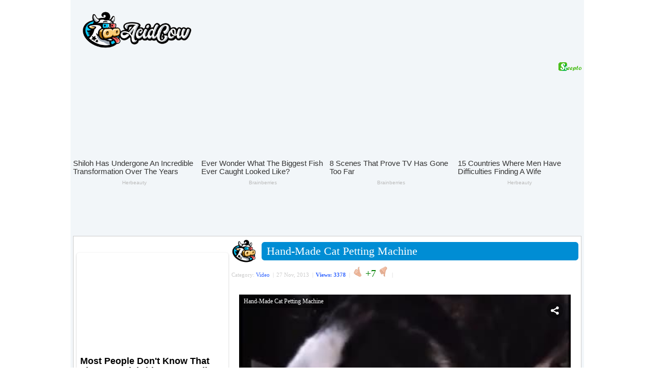

--- FILE ---
content_type: text/html; charset=UTF-8
request_url: https://acidcow.com/video/53417-handmade_cat_caress_machine.html
body_size: 8115
content:
<!DOCTYPE html PUBLIC "-//W3C//DTD XHTML 1.0 Transitional//EN" "http://www.w3.org/TR/xhtml1/DTD/xhtml1-transitional.dtd">
<html xmlns="http://www.w3.org/1999/xhtml" xmlns:og="http://ogp.me/ns#" xmlns:fb="https://www.facebook.com/2008/fbml">
<head>
<meta http-equiv="Content-Type" content="text/html; charset=utf-8" />
<title>Hand-Made Cat Petting Machine</title>
<meta name="description" content="Video - Here is Hand-Made Cat Petting Machine entry added to the Videos on Acidcow.com" />
<meta name="keywords" content="" />
        <meta property="og:site_name" content="AcidCow.com - videos, pictures, celebs, flash games" />
        <meta property="og:type" content="article" />
        <!--meta property="og:url" content="https://acidcow.com/video/53417-handmade_cat_caress_machine.html" /-->
        <meta property="fb:admins" content="1202494550" />
        <meta property="og:description" content="by acidcow.com" />
        <meta property="og:title" content="Hand-Made Cat Petting Machine" />
        <meta property="og:image" content="https://cdn.acidcow.com/pics/20131128/video/cat_petting_machine.jpg" />
        <meta property="og:image:url" content="https://cdn.acidcow.com/pics/20131128/video/cat_petting_machine.jpg" />
<link rel="search" type="application/opensearchdescription+xml" href="https://acidcow.com/engine/opensearch.php" title="AcidCow.com - The One and Only" />
<link rel="alternate" type="application/rss+xml" title="AcidCow.com - The One and Only" href="https://acidcow.com/rss.xml" />
<script type="text/javascript" src="/engine/classes/min/index.php?charset=utf-8&amp;g=general&amp;15"></script>
<script type="text/javascript" src="/engine/classes/min/index.php?charset=utf-8&amp;f=engine/classes/js/bbcodes.js&amp;15"></script>
<script type="text/javascript" src="/engine/classes/html5player/playerjs.js"></script>
<meta http-equiv="content-language" content="en" />
<meta name="verify-v1" content="/DMn7wUA6Bgzr8+BxzFGYcWC1ivLSOdydOk3yPJHIjg=" />
<meta name="google-site-verification" content="RAOSBiPaNvO6rverw5hO_mkmNIhgia3xpSwx2G3gSRg" />

<meta name="author" content="AcidCow" />


<link rel="shortcut icon" href="/templates/JOBacidcow/images/favicon.ico" />
<link type="image/x-icon" href="/favicon.ico" rel="shortcut icon">
<link rel="icon" href="https://acidcow.com/favicons/favicon.svg" type="image/x-icon">
<link rel="icon" href="https://acidcow.com/favicons/16x16.png" type="image/png" sizes="16x16" />
<link rel="icon" href="https://acidcow.com/favicons/32x32.png" type="image/png" sizes="32x32" />
<link rel="icon" href="https://acidcow.com/favicons/48x48.png" type="image/png" sizes="48x48" />
<link rel="icon" href="https://acidcow.com/favicons/96x96.png" type="image/png" sizes="96x96" />
<link rel="icon" href="https://acidcow.com/favicons/144x144.png" type="image/png" sizes="144x144" />
<link rel="icon" href="https://acidcow.com/favicons/150x150.png" type="image/png" sizes="150x150" />
<link rel="icon" href="https://acidcow.com/favicons/192x192.png" type="image/png" sizes="192x192" />
<link rel="apple-touch-icon" href="https://acidcow.com/favicons/72x72.png" type="image/png" sizes="72x72" />
<link rel="apple-touch-icon" href="https://acidcow.com/favicons/76x76.png" type="image/png" sizes="76x76" />
<link rel="apple-touch-icon" href="https://acidcow.com/favicons/114x114.png" type="image/png" sizes="114x114" />
<link rel="apple-touch-icon" href="https://acidcow.com/favicons/120x120.png" type="image/png" sizes="120x120" />
<link rel="apple-touch-icon" href="https://acidcow.com/favicons/152x152.png" type="image/png" sizes="152x152" />
<link rel="apple-touch-icon" href="https://acidcow.com/favicons/180x180.png" type="image/png" sizes="180x180" />
<link rel="mask-icon" href="https://acidcow.com/favicons/favicon.svg" color="#333130" />
<link rel="stylesheet" type="text/css" href="/engine/classes/min/index.php?f=/templates/JOBacidcow/style/styles.css,/templates/JOBacidcow/smartbanner/jquery.smartbanner.css&amp;v=025" />


<script src="/engine/classes/min/index.php?f=/templates/JOBacidcow/js/jquery.main.js,/templates/JOBacidcow/js/jquery.cookie.js&amp;v=0.003"></script>

<!--LiveInternet counter--><script type="text/javascript"><!--
new Image().src = "https://counter.yadro.ru/hit?r"+
escape(document.referrer)+((typeof(screen)=="undefined")?"":
";s"+screen.width+"*"+screen.height+"*"+(screen.colorDepth?
screen.colorDepth:screen.pixelDepth))+";u"+escape(document.URL)+
";"+Math.random();//--></script><!--/LiveInternet-->

<link rel="apple-touch-icon" href="/templates/JOBacidcow/smartbanner/acidcow.png" />


<script src="/templates/JOBacidcow/js/infinite-scroll.pkgd.min.js"></script>


<script src="https://jsc.mgid.com/site/1994.js" async> </script> 
</head>
<body>
<script type="text/javascript">
<!--
var dle_root       = '/';
var dle_admin      = '';
var dle_login_hash = '';
var dle_group      = 5;
var dle_skin       = 'JOBacidcow';
var dle_wysiwyg    = '0';
var quick_wysiwyg  = '0';
var dle_act_lang   = ["Yes", "No", "Input", "Cancel", "Save", "Delete", "Loading. Please wait..."];
var menu_short     = 'Quick edit';
var menu_full      = 'Full edit';
var menu_profile   = 'Profile';
var menu_send      = 'Send message';
var menu_uedit     = 'Admin CP';
var dle_info       = 'Information';
var dle_confirm    = 'Confirmation';
var dle_prompt     = 'Information input';
var dle_req_field  = 'Please fill all mandatory fields';
var dle_del_agree  = 'Do you really want to delete it?';
var dle_spam_agree = 'Do you really want to mark this user as spamer. All his comments will be deleted.';
var dle_complaint  = 'Please describe your complaint:';
var dle_big_text   = 'The selected text volume is too big';
var dle_orfo_title = 'Please add the comment about the mistake you found';
var dle_p_send     = 'Send';
var dle_p_send_ok  = 'The message was successfully sent';
var dle_save_ok    = 'Changes saved successfully. Refresh the page?';
var dle_del_news   = 'Delete article';
var allow_dle_delete_news   = false;
//-->
</script>

<div id="fb-root"></div>
<script type="text/javascript">(function(d, s, id) {
  var js, fjs = d.getElementsByTagName(s)[0];
  if (d.getElementById(id)) return;
  js = d.createElement(s); js.id = id;
  js.src = "//connect.facebook.net/en_US/all.js#xfbml=1";
  fjs.parentNode.insertBefore(js, fjs);
}(document, 'script', 'facebook-jssdk'));
</script>
<div id="wrapper">
<div id="header">
	<div class="logo"><a href="https://acidcow.com/"><img src="/templates/JOBacidcow/images/logo.jpg" alt="Acidcow.com" /></a></div>
</div>

<div class="banner_padding">
        <div align="center">
<style> div[data-widget-id="1782945"] { min-height: 300px; } </style><div data-type="_mgwidget" data-widget-id="1782945"></div>
<script>(function(w,q){w[q]=w[q]||[];w[q].push(["_mgc.load"])})(window,"_mgq");</script>
    </div>
        </div>

<div id="content" >
	<div id="left">
		
			<div data-type="_mgwidget" data-widget-id="362898"> </div> 
 <script>(function(w,q){w[q]=w[q]||[];w[q].push(["_mgc.load"])})(window,"_mgq"); </script>
		    

		<div class="block">
			<div class="nwuserpanel">
				

	<div class="nwuserpanel">
		<ul>
			<li><a class="prof" href="#win1">Log in</a></li>
			<li><a class="profplus" href="https://acidcow.com/index.php?do=acreg">Sign up</a></li>
		</ul>
	</div>

	<div class="dm-overlay" id="win1">
		<div class="dm-table">
			<div class="dm-cell">
				<div class="dm-modal">
					<a href="#close" class="close"></a>
					
					
					<div class="modalsitem">
						<div class="miniprofrow">
							<div class="miniprofleft">
								<div class="modalsitemlogo d-none d-sm-block">
									<img src="/templates/JOBacidcow/images/biglogo.jpg" alt="title">
								</div>
							</div>
							<div class="miniprofright">
								<div class="modalscontent">
									<form class="login-form" method="post" action="">
										<div class="modalstitle">
											<h4>Login</h4>
										</div>
										<div class="inputlist">
											<input class="form-control" type="text" name="login_name" id="login_name" placeholder="Name">
											<input class="form-control" type="password" name="login_password" id="login_password" placeholder="Password">
										</div>
										<div class="inlink">
											<a href="https://acidcow.com/index.php?do=lostpassword">Recover password</a>
										</div>
										<div class="formbut">
											<button onclick="submit();" type="submit" title="Login" class="btn btn-warning"><i class="fal fa-sign-in"></i>Login</button>
										</div>
										<input name="login" type="hidden" id="login" value="submit" />
									</form>
								</div>
							</div>
						</div>
					</div>
					
				</div>
			</div>
		</div>
	</div>

			</div>
		</div>
		
			
		

		<div class="block">
			<form method="get" action='/'>
				<div class="searchpanel">
					<input type="hidden" name="do" value="search" />
					<input type="hidden" name="subaction" value="search" />
					<input id="story" name="story" type="text" class="form-control" placeholder="Search"/>
				</div>
			</form>
		</div>
		
		
    

		
			
		

		

		
			
				<div id="sticker_main" style="width:300px; overflow: hidden;">
					<div data-type="_mgwidget" data-widget-id="362897"> </div> 
 <script>(function(w,q){w[q]=w[q]||[];w[q].push(["_mgc.load"])})(window,"_mgq"); </script>
				</div>
			            
		
	</div>

	<div id="center" style="padding-left:4px"> 
		
		
		
		<div id='dle-content'><div class="post" xmlns="http://www.w3.org/1999/html">
  <div style="float:left;"><img src="https://acidcow.com/carico.png" width="48" height="48" /></div>
  <div class="titl"> <b class="title"><b class="title1"><b></b></b><b class="title2"><b></b></b><b class="title3"></b><b class="title4"></b><b class="title5"></b></b>
    <div class="titlefg">
      <h1>Hand-Made Cat Petting Machine</h1>
    </div>
    <b class="title"><b class="title5"></b><b class="title4"></b><b class="title3"></b><b class="title2"><b></b></b><b class="title1"><b></b></b></b> </div>

    <ul class="reset infobox">
    <li>Category:  <a href="https://acidcow.com/video/">Video</a>&nbsp; |</li>
    <li>27 Nov, 2013&nbsp; |</li>
    <li><span style="color:#3366FF;font-weight:bold">Views: 3378</span>&nbsp; |</li>

    
    
    
        <li><a id="plus-53417" href="javascript:void(0);" class="rat-plus" onclick="dleRateGuest('53417'); return false;" ><img src="/templates/JOBacidcow/dleimages/minup.gif" title="Like" alt="Like" /></a></li>
        <li><span class="ratingtypeplusminus ignore-select ratingplus" >+7</span></li>
        <li><a id="minus-53417" href="javascript:void(0);" class="rat-minus" onclick="dleRateGuest('53417'); return false;" ><img src="/templates/JOBacidcow/dleimages/mindown.gif" title="Dislike" alt="Dislike" /></a>&nbsp; |</li>
    

    <li>&nbsp; </li>
    <li></li>
    <!-- <li>
        <div style="float: right; margin-top: 2px;" class="pw-widget pw-counter-horizontal" pw:image="https://acidcow.com/pics/20131128/video/cat_petting_machine.jpg" pw:copypaste="false" pw:url="https://acidcow.com/video/53417-handmade_cat_caress_machine.html" pw:title="Hand-Made Cat Petting Machine">
            <a class="pw-button-facebook pw-look-native"></a>
            <a class="pw-button-googleplus pw-look-native"></a>
            <a class="pw-button-twitter pw-look-native"></a>
        </div>
    </li> -->
    
    </ul>
  <div class="newsarea"> <div id='news-id-53417'><br /><!--dle_video_begin:https://cdn.acidcow.com/pics/20131128/video/cat_petting_machine.mp4--><div style="width:100%;max-width:700px;" id="player_upd_6907246c5998b"></div><script type="text/javascript">var player = new Playerjs({id:"player_upd_6907246c5998b",file:"https://cdn.acidcow.com/pics/20131128/video/cat_petting_machine.mp4",poster:"https://cdn.acidcow.com/pics/20131128/video/cat_petting_machine.jpg",title:"Hand-Made Cat Petting Machine"});</script><!--dle_video_end--></div> </div>
  <br />
  <p></p>
<div class="fullstory-media-adv">
    <!-- <h3 style="padding: 5px 0px;">Submitted by:</h3> -->

</div>
   <br />




  <div class="clear"></div>


    <center>
    <div class="banner_padding_top">
        <div data-type="_mgwidget" data-widget-id="744477"> </div> 
 <script>(function(w,q){w[q]=w[q]||[];w[q].push(["_mgc.load"])})(window,"_mgq"); </script>
    </div>
    </center> 



</div><a name="comment"></a><form method="post" action="" name="dlemasscomments" id="dlemasscomments"><div id="dle-comments-list">
<div id='comment-id-427874'><a name="comment_1"></a>
<div class="comment">
  <div class="comtitle"><b class="comgreen"><b class="comgreen1"><b></b></b><b class="comgreen2"><b></b></b><b class="comgreen3"></b><b class="comgreen4"></b><b class="comgreen5"></b></b>
    <div class="comgreenfg"> <span style="font-size:18px">&#8470;1</span> Author: <a onclick="ShowProfile('1234', 'https://acidcow.com/user/1234/', '0'); return false;" href="https://acidcow.com/user/1234/">1234</a> (28 Nov 2013 08:57)  Total user comments: <span style="font-size:18px;color:#ff0000;">1878</span> </div>
    <b class="comgreen"><b class="comgreen5"></b><b class="comgreen4"></b><b class="comgreen3"></b><b class="comgreen2"><b></b></b><b class="comgreen1"><b></b></b></b> </div>
  <div class="comfoto"><img src="/templates/JOBacidcow/dleimages/noavatar.png" border="0" /><br/>
    <br/>
    <ul class="cominfo">
        <li>Status: 
        <img src="/templates/JOBacidcow/images/offline.png" title="User offline" alt="User offline" /></li>    
        <li>Activity rewards:<br><img src="/uploads/rating/01_2376.gif" title="First cake for registration" style="margin:0 5px" /><img src="/uploads/rating/02_4736.gif" title="A piece of cheese for endeavour" style="margin:0 5px" /><img src="/uploads/rating/03_4767.gif" title="Bronze medal for 10 comments" style="margin:0 5px" /><img src="/uploads/rating/04_0973.gif" title="Bronze bar for 25 comments" style="margin:0 5px" /><img src="/uploads/rating/05_2564.gif" title="Silver medal for 50 comments" style="margin:0 5px" /><img src="/uploads/rating/06_7365.gif" title="Silver bar for 100 comments" style="margin:0 5px" /><img src="/uploads/rating/07_6432.gif" title="Gold medal for 500 comments" style="margin:0 5px" /><img src="/uploads/rating/08_8642.gif" title="Gold bar for 1000 comments" style="margin:0 5px" /><img src="/uploads/rating/09_4321.gif" title="Gold cup for 1500 comments" style="margin:0 5px" /></li>
    </ul>
    </div>
  <div class="comm">
    <div class="comrating">  

    
    
    <div class="ratebox3">
    <ul class="reset">
      <li><a href="#" onclick="doCommentsRate('minus', '427874'); return false;" ><img src="/templates/JOBacidcow/images/comm_down.gif" title="Dislike" alt="Dislike" /></a></li>
      <li><span id="comments-ratig-layer-427874" class="ignore-select"><span class="ratingtypeplusminus ignore-select ratingzero" >0</span></span></li>
      <li><a href="#" onclick="doCommentsRate('plus', '427874'); return false;" ><img src="/templates/JOBacidcow/images/comm_up.gif" title="Like" alt="Like" /></a></li>
    </ul>
    </div>
      
    </div>
    <div class="comself"><div id='comm-id-427874'>:02: weird</div></div>
  </div>
  <div class="comm2">
    <div class="comm2r">&nbsp; <a onmouseover="dle_copy_quote('1234');" href="#" onclick="dle_ins('427874'); return false;">Reply</a>&nbsp; &nbsp; &nbsp; &nbsp; </div>
    <div class="comm2l"><br />
      <br />
      <hr width="90" align="left" size="1" noshade color="#CCCCCC">
      <a href="/index.php?do=pm&doaction=newpm&username=1234&comm_id=427874">Send a message</a>&nbsp; <span style="font-size: 11px; color: #808080"></span></div>
  </div>
  <div class="clear"></div>
</div>
</div><div id='comment-id-427878'><a name="comment_2"></a>
<div class="comment">
  <div class="comtitle"><b class="comgreen"><b class="comgreen1"><b></b></b><b class="comgreen2"><b></b></b><b class="comgreen3"></b><b class="comgreen4"></b><b class="comgreen5"></b></b>
    <div class="comgreenfg"> <span style="font-size:18px">&#8470;2</span> Author: babis (28 Nov 2013 09:57)  Total user comments: <span style="font-size:18px;color:#ff0000;">0</span> </div>
    <b class="comgreen"><b class="comgreen5"></b><b class="comgreen4"></b><b class="comgreen3"></b><b class="comgreen2"><b></b></b><b class="comgreen1"><b></b></b></b> </div>
  <div class="comfoto"><img src="/templates/JOBacidcow/dleimages/noavatar.png" border="0" /><br/>
    <br/>
    <ul class="cominfo">
        <li>Status: 
        </li>    
        <li>Activity rewards:<br></li>
    </ul>
    </div>
  <div class="comm">
    <div class="comrating">  

    
    
    <div class="ratebox3">
    <ul class="reset">
      <li><a href="#" onclick="doCommentsRate('minus', '427878'); return false;" ><img src="/templates/JOBacidcow/images/comm_down.gif" title="Dislike" alt="Dislike" /></a></li>
      <li><span id="comments-ratig-layer-427878" class="ignore-select"><span class="ratingtypeplusminus ignore-select ratingzero" >0</span></span></li>
      <li><a href="#" onclick="doCommentsRate('plus', '427878'); return false;" ><img src="/templates/JOBacidcow/images/comm_up.gif" title="Like" alt="Like" /></a></li>
    </ul>
    </div>
      
    </div>
    <div class="comself"><div id='comm-id-427878'>Holy shit, that is the creepiest thing I&#039;ve ever seen!</div></div>
  </div>
  <div class="comm2">
    <div class="comm2r">&nbsp; <a onmouseover="dle_copy_quote('babis');" href="#" onclick="dle_ins('427878'); return false;">Reply</a>&nbsp; &nbsp; &nbsp; &nbsp; </div>
    <div class="comm2l"><br />
      <br />
      <hr width="90" align="left" size="1" noshade color="#CCCCCC">
      <a href="/index.php?do=pm&doaction=newpm&username=babis&comm_id=427878">Send a message</a>&nbsp; <span style="font-size: 11px; color: #808080"></span></div>
  </div>
  <div class="clear"></div>
</div>
</div><div id='comment-id-427891'><a name="comment_3"></a>
<div class="comment">
  <div class="comtitle"><b class="comgreen"><b class="comgreen1"><b></b></b><b class="comgreen2"><b></b></b><b class="comgreen3"></b><b class="comgreen4"></b><b class="comgreen5"></b></b>
    <div class="comgreenfg"> <span style="font-size:18px">&#8470;3</span> Author: <a onclick="ShowProfile('XMASS', 'https://acidcow.com/user/XMASS/', '0'); return false;" href="https://acidcow.com/user/XMASS/">XMASS</a> (28 Nov 2013 14:35)  Total user comments: <span style="font-size:18px;color:#ff0000;">80</span> </div>
    <b class="comgreen"><b class="comgreen5"></b><b class="comgreen4"></b><b class="comgreen3"></b><b class="comgreen2"><b></b></b><b class="comgreen1"><b></b></b></b> </div>
  <div class="comfoto"><img src="https://acidcow.com/uploads/fotos/foto_27333.jpg" border="0" /><br/>
    <br/>
    <ul class="cominfo">
        <li>Status: 
        <img src="/templates/JOBacidcow/images/offline.png" title="User offline" alt="User offline" /></li>    
        <li>Activity rewards:<br><img src="/uploads/rating/01_2376.gif" title="First cake for registration" style="margin:0 5px" /><img src="/uploads/rating/02_4736.gif" title="A piece of cheese for endeavour" style="margin:0 5px" /><img src="/uploads/rating/03_4767.gif" title="Bronze medal for 10 comments" style="margin:0 5px" /><img src="/uploads/rating/04_0973.gif" title="Bronze bar for 25 comments" style="margin:0 5px" /><img src="/uploads/rating/05_2564.gif" title="Silver medal for 50 comments" style="margin:0 5px" /></li>
    </ul>
    </div>
  <div class="comm">
    <div class="comrating">  

    
    
    <div class="ratebox3">
    <ul class="reset">
      <li><a href="#" onclick="doCommentsRate('minus', '427891'); return false;" ><img src="/templates/JOBacidcow/images/comm_down.gif" title="Dislike" alt="Dislike" /></a></li>
      <li><span id="comments-ratig-layer-427891" class="ignore-select"><span class="ratingtypeplusminus ignore-select ratingplus" >+1</span></span></li>
      <li><a href="#" onclick="doCommentsRate('plus', '427891'); return false;" ><img src="/templates/JOBacidcow/images/comm_up.gif" title="Like" alt="Like" /></a></li>
    </ul>
    </div>
      
    </div>
    <div class="comself"><div id='comm-id-427891'>what the.... :10:</div></div>
  </div>
  <div class="comm2">
    <div class="comm2r">&nbsp; <a onmouseover="dle_copy_quote('XMASS');" href="#" onclick="dle_ins('427891'); return false;">Reply</a>&nbsp; &nbsp; &nbsp; &nbsp; </div>
    <div class="comm2l"><br />
      <br />
      <hr width="90" align="left" size="1" noshade color="#CCCCCC">
      <a href="/index.php?do=pm&doaction=newpm&username=XMASS&comm_id=427891">Send a message</a>&nbsp; <span style="font-size: 11px; color: #808080"></span></div>
  </div>
  <div class="clear"></div>
</div>
</div><div id='comment-id-427903'><a name="comment_4"></a>
<div class="comment">
  <div class="comtitle"><b class="comgreen"><b class="comgreen1"><b></b></b><b class="comgreen2"><b></b></b><b class="comgreen3"></b><b class="comgreen4"></b><b class="comgreen5"></b></b>
    <div class="comgreenfg"> <span style="font-size:18px">&#8470;4</span> Author: <a onclick="ShowProfile('phowshow', 'https://acidcow.com/user/phowshow/', '0'); return false;" href="https://acidcow.com/user/phowshow/">phowshow</a> (28 Nov 2013 18:23)  Total user comments: <span style="font-size:18px;color:#ff0000;">240</span> </div>
    <b class="comgreen"><b class="comgreen5"></b><b class="comgreen4"></b><b class="comgreen3"></b><b class="comgreen2"><b></b></b><b class="comgreen1"><b></b></b></b> </div>
  <div class="comfoto"><img src="https://acidcow.com/uploads/fotos/foto_2543.jpg" border="0" /><br/>
    <br/>
    <ul class="cominfo">
        <li>Status: 
        <img src="/templates/JOBacidcow/images/offline.png" title="User offline" alt="User offline" /></li>    
        <li>Activity rewards:<br><img src="/uploads/rating/01_2376.gif" title="First cake for registration" style="margin:0 5px" /><img src="/uploads/rating/02_4736.gif" title="A piece of cheese for endeavour" style="margin:0 5px" /><img src="/uploads/rating/03_4767.gif" title="Bronze medal for 10 comments" style="margin:0 5px" /><img src="/uploads/rating/04_0973.gif" title="Bronze bar for 25 comments" style="margin:0 5px" /><img src="/uploads/rating/05_2564.gif" title="Silver medal for 50 comments" style="margin:0 5px" /><img src="/uploads/rating/06_7365.gif" title="Silver bar for 100 comments" style="margin:0 5px" /></li>
    </ul>
    </div>
  <div class="comm">
    <div class="comrating">  

    
    
    <div class="ratebox3">
    <ul class="reset">
      <li><a href="#" onclick="doCommentsRate('minus', '427903'); return false;" ><img src="/templates/JOBacidcow/images/comm_down.gif" title="Dislike" alt="Dislike" /></a></li>
      <li><span id="comments-ratig-layer-427903" class="ignore-select"><span class="ratingtypeplusminus ignore-select ratingplus" >+1</span></span></li>
      <li><a href="#" onclick="doCommentsRate('plus', '427903'); return false;" ><img src="/templates/JOBacidcow/images/comm_up.gif" title="Like" alt="Like" /></a></li>
    </ul>
    </div>
      
    </div>
    <div class="comself"><div id='comm-id-427903'>I WANT TO PLAY A GAME!!!!!!<br />SAW part 10</div></div>
  </div>
  <div class="comm2">
    <div class="comm2r">&nbsp; <a onmouseover="dle_copy_quote('phowshow');" href="#" onclick="dle_ins('427903'); return false;">Reply</a>&nbsp; &nbsp; &nbsp; &nbsp; </div>
    <div class="comm2l"><br />
      <br />
      <hr width="90" align="left" size="1" noshade color="#CCCCCC">
      <a href="/index.php?do=pm&doaction=newpm&username=phowshow&comm_id=427903">Send a message</a>&nbsp; <span style="font-size: 11px; color: #808080"></span></div>
  </div>
  <div class="clear"></div>
</div>
</div>
<div id="dle-ajax-comments"></div>
</div></form>
<form  method="post" name="dle-comments-form" id="dle-comments-form" action="/video/53417-handmade_cat_caress_machine.html"><div class="addcomment">
  <table border="0" cellpadding="3" cellspacing="0">
    <tr>
      <td colspan="2">
        <h4 class="comments-title">Add comment</h4>
        
        Name:<br /><input type="text" name="name" id="name" /><br />
        E-Mail:<br /><input type="text" name="mail" id="mail" /><br /><br />
                 
        <script type="text/javascript">
<!--
var text_enter_url       = "Enter full URL";
var text_enter_size       = "Enter flash video dimension (width, height)";
var text_enter_flash       = "Enter link to flash video";
var text_enter_page      = "Enter page number";
var text_enter_url_name  = "Enter the name of the site ";
var text_enter_tooltip  = "Please enter alt text for the link";
var text_enter_page_name = "Enter link description";
var text_enter_image    = "Enter full URL to the images ";
var text_enter_email    = "Enter e-mail address";
var text_code           = "Example: [CODE] your text is here [/CODE] ";
var text_quote          = "Example: [QUOTE your quote is here  [/QUOTE] ";
var text_upload         = "Upload file";
var error_no_url        = "Enter URL";
var error_no_title      = "Enter article title.";
var error_no_email      = "Enter email address";
var prompt_start        = "Enter text to format";
var img_title   		= "Image alignment (left, center, right)";
var email_title  	    = "Reference (optional)";
var text_pages  	    = "Page";
var image_align  	    = "";
var bb_t_emo  	        = "Ensert smilies";
var bb_t_col  	        = "Color:";
var text_enter_list     = "Insert a list item. To finish leave the field blank.";
var text_alt_image      = "Please enter the image description";
var img_align  	        = "Alignment";
var img_align_sel  	    = "<select name='dleimagealign' id='dleimagealign' class='ui-widget-content ui-corner-all'><option value='' >none</option><option value='left' >left</option><option value='right' >right</option><option value='center' >center</option></select>";

var selField  = "comments";
var fombj    = document.getElementById( 'dle-comments-form' );
-->
</script>
<div class="bb-editor">
<div class="bb-pane" onmouseenter="if(is_ie9) get_sel(eval('fombj.'+ selField));">
<b id="b_b" class="bb-btn" onclick="simpletag('b')" title="bold">bold</b>
<b id="b_i" class="bb-btn" onclick="simpletag('i')" title="italic">italic</b>
<b id="b_u" class="bb-btn" onclick="simpletag('u')" title="underlined">underlined</b>
<b id="b_s" class="bb-btn" onclick="simpletag('s')" title="strike">strike</b>
<!-- <b id="b_emo" class="bb-btn" onclick="ins_emo(this)" title="Ensert smilies">Ensert smilies</b> -->
<b id="b_yt" class="bb-btn" onclick="tag_youtube_comm()" title="Insert a video from YouTube">Insert a video from YouTube</b>
</div>
<div id="dle_emos" style="display: none;" title="Ensert smilies"><div style="width:100%;height:100%;overflow: auto;"><table cellpadding="0" cellspacing="0" border="0" width="100%"><tr></tr></table></div></div>
<textarea name="comments" id="comments" cols="70" rows="10" onfocus="setNewField(this.name, document.getElementById( 'dle-comments-form' ))"></textarea>
</div>
      </td>
    </tr>
    


<tr>
    <td colspan="2" height="25">Type the two words shown in the image:</td>
</tr>
<tr>
    <td colspan="2" height="25"><div class="g-recaptcha" data-sitekey="6LdNI7IbAAAAAIFl4NxqXW0sLbYBfUhhcfL89inm" data-theme="clean"></div></td>
</tr>

    <tr>
      <td colspan="2"><br />
        <input name="submit" type="submit" value="Submit" style="font-size:16px; padding:5px 10px; background-color:#87b51e; color:#fff;" />
        <input type="reset" value="Clear" style="font-size:16px;padding:5px 10px; background-color:#87b51e; color:#fff;" /><br /><br /></td> 
    </tr>
  </table>
</div>

        <input type="hidden" name="subaction" value="addcomment" />
        <input type="hidden" name="post_id" id="post_id" value="53417" /></form><script type="text/javascript">
<!--
$(function(){

    $('#dle-comments-form').submit(function() {
      doAddComments();
      return false;
    });

});

function reload () {

    var rndval = new Date().getTime();

    document.getElementById('dle-captcha').innerHTML = '<img src="/engine/modules/antibot/antibot.php?rndval=' + rndval + '" width="160" height="80" alt="" />';

};
//-->
</script><script src="//www.google.com/recaptcha/api.js?hl=en" async defer></script></div>
		<div class="page-load-status">
			<div class="loader-ellips infinite-scroll-request">
				<span class="loader-ellips__dot"></span>
				<span class="loader-ellips__dot"></span>
				<span class="loader-ellips__dot"></span>
				<span class="loader-ellips__dot"></span>
			</div>
			<!--<p class="infinite-scroll-last">End of content</p>-->
			<!--<p class="infinite-scroll-error">No more pages to load</p>-->
		</div>
	</div>
	<div class="clear"></div>
</div>
<div id="footer">
	<div class="right"><a href="/privacy.html">Privacy Policy</a> | <a href="/copyright.html">Copyright</a> | <a href="/terms.html">Terms &amp; Conditions</a> | Contact: contact@acidcow.com</div>
	
</div>
</div>
<link rel="stylesheet" type="text/css" href="/templates/JOBacidcow/style/engine.css" />
<link rel="stylesheet" href="/templates/JOBacidcow/style/owl.carousel.min.css" async>
<script type="text/javascript" src="/templates/JOBacidcow/js/owl.carousel.min.js"></script>
<script type="text/javascript">
$('.owl-carousel').owlCarousel({
	loop:true,
	margin:10,
	autoplay:true,
	autoplayTimeout:7000,
	lazyLoad: true,
	item:4,
	nav:false,
	dots:false,
	responsive:{
		0:{
		items:1
		},
		600:{
		items:1
		},
		1000:{
		items:1
		}
	}
})
</script>
<script>
	(function(i,s,o,g,r,a,m){i['GoogleAnalyticsObject']=r;i[r]=i[r]||function(){
	(i[r].q=i[r].q||[]).push(arguments)},i[r].l=1*new Date();a=s.createElement(o),
	m=s.getElementsByTagName(o)[0];a.async=1;a.src=g;m.parentNode.insertBefore(a,m)
	})(window,document,'script','//www.google-analytics.com/analytics.js','ga');

	ga('create', 'UA-18158397-1', 'auto');
	ga('require', 'displayfeatures');
	ga('send', 'pageview');
</script>
<script type="text/javascript" src="/templates/JOBacidcow/js/jquery.sticky.js"></script>
<script type="text/javascript">
	$("#sticker_main").sticky({ topSpacing:15, center:true });
</script>


<script type="text/javascript">
function getSimilarPosts() {
	var slug = similar_posts_url[this.loadCount];
	if (slug) {
	return slug;
	}
}
if (similar_posts_url.length) {
	$('#dle-content').infiniteScroll({
	// options
	path: getSimilarPosts,
	append: '.post',
	history: false,
	status: '.page-load-status',
	debug: false
	});
}
</script>


</body>
</html>


--- FILE ---
content_type: text/html; charset=utf-8
request_url: https://www.google.com/recaptcha/api2/anchor?ar=1&k=6LdNI7IbAAAAAIFl4NxqXW0sLbYBfUhhcfL89inm&co=aHR0cHM6Ly9hY2lkY293LmNvbTo0NDM.&hl=en&v=cLm1zuaUXPLFw7nzKiQTH1dX&theme=clean&size=normal&anchor-ms=20000&execute-ms=15000&cb=eopmn49yu5or
body_size: 45654
content:
<!DOCTYPE HTML><html dir="ltr" lang="en"><head><meta http-equiv="Content-Type" content="text/html; charset=UTF-8">
<meta http-equiv="X-UA-Compatible" content="IE=edge">
<title>reCAPTCHA</title>
<style type="text/css">
/* cyrillic-ext */
@font-face {
  font-family: 'Roboto';
  font-style: normal;
  font-weight: 400;
  src: url(//fonts.gstatic.com/s/roboto/v18/KFOmCnqEu92Fr1Mu72xKKTU1Kvnz.woff2) format('woff2');
  unicode-range: U+0460-052F, U+1C80-1C8A, U+20B4, U+2DE0-2DFF, U+A640-A69F, U+FE2E-FE2F;
}
/* cyrillic */
@font-face {
  font-family: 'Roboto';
  font-style: normal;
  font-weight: 400;
  src: url(//fonts.gstatic.com/s/roboto/v18/KFOmCnqEu92Fr1Mu5mxKKTU1Kvnz.woff2) format('woff2');
  unicode-range: U+0301, U+0400-045F, U+0490-0491, U+04B0-04B1, U+2116;
}
/* greek-ext */
@font-face {
  font-family: 'Roboto';
  font-style: normal;
  font-weight: 400;
  src: url(//fonts.gstatic.com/s/roboto/v18/KFOmCnqEu92Fr1Mu7mxKKTU1Kvnz.woff2) format('woff2');
  unicode-range: U+1F00-1FFF;
}
/* greek */
@font-face {
  font-family: 'Roboto';
  font-style: normal;
  font-weight: 400;
  src: url(//fonts.gstatic.com/s/roboto/v18/KFOmCnqEu92Fr1Mu4WxKKTU1Kvnz.woff2) format('woff2');
  unicode-range: U+0370-0377, U+037A-037F, U+0384-038A, U+038C, U+038E-03A1, U+03A3-03FF;
}
/* vietnamese */
@font-face {
  font-family: 'Roboto';
  font-style: normal;
  font-weight: 400;
  src: url(//fonts.gstatic.com/s/roboto/v18/KFOmCnqEu92Fr1Mu7WxKKTU1Kvnz.woff2) format('woff2');
  unicode-range: U+0102-0103, U+0110-0111, U+0128-0129, U+0168-0169, U+01A0-01A1, U+01AF-01B0, U+0300-0301, U+0303-0304, U+0308-0309, U+0323, U+0329, U+1EA0-1EF9, U+20AB;
}
/* latin-ext */
@font-face {
  font-family: 'Roboto';
  font-style: normal;
  font-weight: 400;
  src: url(//fonts.gstatic.com/s/roboto/v18/KFOmCnqEu92Fr1Mu7GxKKTU1Kvnz.woff2) format('woff2');
  unicode-range: U+0100-02BA, U+02BD-02C5, U+02C7-02CC, U+02CE-02D7, U+02DD-02FF, U+0304, U+0308, U+0329, U+1D00-1DBF, U+1E00-1E9F, U+1EF2-1EFF, U+2020, U+20A0-20AB, U+20AD-20C0, U+2113, U+2C60-2C7F, U+A720-A7FF;
}
/* latin */
@font-face {
  font-family: 'Roboto';
  font-style: normal;
  font-weight: 400;
  src: url(//fonts.gstatic.com/s/roboto/v18/KFOmCnqEu92Fr1Mu4mxKKTU1Kg.woff2) format('woff2');
  unicode-range: U+0000-00FF, U+0131, U+0152-0153, U+02BB-02BC, U+02C6, U+02DA, U+02DC, U+0304, U+0308, U+0329, U+2000-206F, U+20AC, U+2122, U+2191, U+2193, U+2212, U+2215, U+FEFF, U+FFFD;
}
/* cyrillic-ext */
@font-face {
  font-family: 'Roboto';
  font-style: normal;
  font-weight: 500;
  src: url(//fonts.gstatic.com/s/roboto/v18/KFOlCnqEu92Fr1MmEU9fCRc4AMP6lbBP.woff2) format('woff2');
  unicode-range: U+0460-052F, U+1C80-1C8A, U+20B4, U+2DE0-2DFF, U+A640-A69F, U+FE2E-FE2F;
}
/* cyrillic */
@font-face {
  font-family: 'Roboto';
  font-style: normal;
  font-weight: 500;
  src: url(//fonts.gstatic.com/s/roboto/v18/KFOlCnqEu92Fr1MmEU9fABc4AMP6lbBP.woff2) format('woff2');
  unicode-range: U+0301, U+0400-045F, U+0490-0491, U+04B0-04B1, U+2116;
}
/* greek-ext */
@font-face {
  font-family: 'Roboto';
  font-style: normal;
  font-weight: 500;
  src: url(//fonts.gstatic.com/s/roboto/v18/KFOlCnqEu92Fr1MmEU9fCBc4AMP6lbBP.woff2) format('woff2');
  unicode-range: U+1F00-1FFF;
}
/* greek */
@font-face {
  font-family: 'Roboto';
  font-style: normal;
  font-weight: 500;
  src: url(//fonts.gstatic.com/s/roboto/v18/KFOlCnqEu92Fr1MmEU9fBxc4AMP6lbBP.woff2) format('woff2');
  unicode-range: U+0370-0377, U+037A-037F, U+0384-038A, U+038C, U+038E-03A1, U+03A3-03FF;
}
/* vietnamese */
@font-face {
  font-family: 'Roboto';
  font-style: normal;
  font-weight: 500;
  src: url(//fonts.gstatic.com/s/roboto/v18/KFOlCnqEu92Fr1MmEU9fCxc4AMP6lbBP.woff2) format('woff2');
  unicode-range: U+0102-0103, U+0110-0111, U+0128-0129, U+0168-0169, U+01A0-01A1, U+01AF-01B0, U+0300-0301, U+0303-0304, U+0308-0309, U+0323, U+0329, U+1EA0-1EF9, U+20AB;
}
/* latin-ext */
@font-face {
  font-family: 'Roboto';
  font-style: normal;
  font-weight: 500;
  src: url(//fonts.gstatic.com/s/roboto/v18/KFOlCnqEu92Fr1MmEU9fChc4AMP6lbBP.woff2) format('woff2');
  unicode-range: U+0100-02BA, U+02BD-02C5, U+02C7-02CC, U+02CE-02D7, U+02DD-02FF, U+0304, U+0308, U+0329, U+1D00-1DBF, U+1E00-1E9F, U+1EF2-1EFF, U+2020, U+20A0-20AB, U+20AD-20C0, U+2113, U+2C60-2C7F, U+A720-A7FF;
}
/* latin */
@font-face {
  font-family: 'Roboto';
  font-style: normal;
  font-weight: 500;
  src: url(//fonts.gstatic.com/s/roboto/v18/KFOlCnqEu92Fr1MmEU9fBBc4AMP6lQ.woff2) format('woff2');
  unicode-range: U+0000-00FF, U+0131, U+0152-0153, U+02BB-02BC, U+02C6, U+02DA, U+02DC, U+0304, U+0308, U+0329, U+2000-206F, U+20AC, U+2122, U+2191, U+2193, U+2212, U+2215, U+FEFF, U+FFFD;
}
/* cyrillic-ext */
@font-face {
  font-family: 'Roboto';
  font-style: normal;
  font-weight: 900;
  src: url(//fonts.gstatic.com/s/roboto/v18/KFOlCnqEu92Fr1MmYUtfCRc4AMP6lbBP.woff2) format('woff2');
  unicode-range: U+0460-052F, U+1C80-1C8A, U+20B4, U+2DE0-2DFF, U+A640-A69F, U+FE2E-FE2F;
}
/* cyrillic */
@font-face {
  font-family: 'Roboto';
  font-style: normal;
  font-weight: 900;
  src: url(//fonts.gstatic.com/s/roboto/v18/KFOlCnqEu92Fr1MmYUtfABc4AMP6lbBP.woff2) format('woff2');
  unicode-range: U+0301, U+0400-045F, U+0490-0491, U+04B0-04B1, U+2116;
}
/* greek-ext */
@font-face {
  font-family: 'Roboto';
  font-style: normal;
  font-weight: 900;
  src: url(//fonts.gstatic.com/s/roboto/v18/KFOlCnqEu92Fr1MmYUtfCBc4AMP6lbBP.woff2) format('woff2');
  unicode-range: U+1F00-1FFF;
}
/* greek */
@font-face {
  font-family: 'Roboto';
  font-style: normal;
  font-weight: 900;
  src: url(//fonts.gstatic.com/s/roboto/v18/KFOlCnqEu92Fr1MmYUtfBxc4AMP6lbBP.woff2) format('woff2');
  unicode-range: U+0370-0377, U+037A-037F, U+0384-038A, U+038C, U+038E-03A1, U+03A3-03FF;
}
/* vietnamese */
@font-face {
  font-family: 'Roboto';
  font-style: normal;
  font-weight: 900;
  src: url(//fonts.gstatic.com/s/roboto/v18/KFOlCnqEu92Fr1MmYUtfCxc4AMP6lbBP.woff2) format('woff2');
  unicode-range: U+0102-0103, U+0110-0111, U+0128-0129, U+0168-0169, U+01A0-01A1, U+01AF-01B0, U+0300-0301, U+0303-0304, U+0308-0309, U+0323, U+0329, U+1EA0-1EF9, U+20AB;
}
/* latin-ext */
@font-face {
  font-family: 'Roboto';
  font-style: normal;
  font-weight: 900;
  src: url(//fonts.gstatic.com/s/roboto/v18/KFOlCnqEu92Fr1MmYUtfChc4AMP6lbBP.woff2) format('woff2');
  unicode-range: U+0100-02BA, U+02BD-02C5, U+02C7-02CC, U+02CE-02D7, U+02DD-02FF, U+0304, U+0308, U+0329, U+1D00-1DBF, U+1E00-1E9F, U+1EF2-1EFF, U+2020, U+20A0-20AB, U+20AD-20C0, U+2113, U+2C60-2C7F, U+A720-A7FF;
}
/* latin */
@font-face {
  font-family: 'Roboto';
  font-style: normal;
  font-weight: 900;
  src: url(//fonts.gstatic.com/s/roboto/v18/KFOlCnqEu92Fr1MmYUtfBBc4AMP6lQ.woff2) format('woff2');
  unicode-range: U+0000-00FF, U+0131, U+0152-0153, U+02BB-02BC, U+02C6, U+02DA, U+02DC, U+0304, U+0308, U+0329, U+2000-206F, U+20AC, U+2122, U+2191, U+2193, U+2212, U+2215, U+FEFF, U+FFFD;
}

</style>
<link rel="stylesheet" type="text/css" href="https://www.gstatic.com/recaptcha/releases/cLm1zuaUXPLFw7nzKiQTH1dX/styles__ltr.css">
<script nonce="UYOeBTfA4jbYYRRw4EnH7A" type="text/javascript">window['__recaptcha_api'] = 'https://www.google.com/recaptcha/api2/';</script>
<script type="text/javascript" src="https://www.gstatic.com/recaptcha/releases/cLm1zuaUXPLFw7nzKiQTH1dX/recaptcha__en.js" nonce="UYOeBTfA4jbYYRRw4EnH7A">
      
    </script></head>
<body><div id="rc-anchor-alert" class="rc-anchor-alert"></div>
<input type="hidden" id="recaptcha-token" value="[base64]">
<script type="text/javascript" nonce="UYOeBTfA4jbYYRRw4EnH7A">
      recaptcha.anchor.Main.init("[\x22ainput\x22,[\x22bgdata\x22,\x22\x22,\[base64]/[base64]/[base64]/[base64]/[base64]/[base64]/[base64]\\u003d\\u003d\x22,\[base64]\\u003d\\u003d\x22,\x22w4tzV8ODRV/CnMKoPmtZM8OHEnLDrcO1dyLCh8Kbw4vDlcOzDcKxLMKLdWV4FAvDh8K1NjvCusKBw6/Co8OcQS7Chi0LBcKvPVzCt8O8w4YwIcKiw5R8A8KNCMKsw7jDgcKEwrDCosOaw6xIYMKNwpQiJQkawoTCpMOSBAxNRw13woU/wqpyccKoUMKmw59HCcKEwqMOw7hlwobChVgYw7VVw7kLMXgVwrLCoHJ2VMOxw4xuw5obw4NDd8OXw7TDsMKxw5AWacO1I0DDmDfDo8OUwqzDtl/Cg1nDl8KDw5XCrzXDqizDsBvDosK1wobCi8ONKcKnw6cvDMOKfsKwJMOkO8Kew7AWw7oRw7/[base64]/CqgENI13Ch3zCrsKjw4XCtULDpE4mdwwFAsKywqFgwrnDu8K5wr/Dv0nCqzgawosXc8KWwqXDj8KKw5DCsBUXwoxHOcKrwqnCh8OpeX4hwpAkOsOydsKfw5g4axrDmF4dw4TCrcKYc04lbmXCrsK6FcOfwoPDr8KnN8Kkw4c0O8ObeijDu1XDmMKLQMOMw43CnMKIwqhSXCkyw6ZOfRbDjMOrw61CGTfDrC/CssK9wo9tSCsLw7HCux8qwr8UOSHDpcOLw5vCkGZPw71twqLCoinDvQxgw6LDiwnDvcKGw7IWYsKuwq3DuHTCkG/DtsKKwqAkaH8Dw50PwqkNe8OfLcOJwrTCkgTCkWvCusKRVCpUdcKxwqTCqcOSwqDDq8KIJCwUSzrDlSfDncOlGlolRsKCRsOVw53DgsO6HsK2w4wiSMKpwokePcOYw7/DpClbw7XDnMK0dcOTw4ciwoBCw5/CsMOOScKdwol5w5jDt8O+F33DpXlQwofCsMOxSh3CrA7CvMOfSsOLGibDq8KkTMOvJiIewpIKEcO2VycQwok9XhQjw5k1wrBGLcK/W8O3w6FsamPDnWbCkiIfwpnDh8KJwoBMe8KXw7DCrjTDhx3Ctk5FOMKAw5HCmzPCp8OCNMKhE8KRw5IHwoFJOD9+GmvDhsOFTy/DncO6wqDClcOqJlALbMKRw488wr7CjnZtNSxlwoIYw7VROWtaXMOsw7laA3bCtV7ChxItwrvDpMOCwrA8w57DvCBww5jCrMO+bMOaAWI3Dggiwq7CsRrDqkFRZUHDlsONccK8w4Anw7pfE8K+wp/DgT/DjU0hw6AHSsOnZMKsw5zCjVpvwqZ4J1bCj8KMw6vDsGvDnMOCwop1w6s5O1/Cul0/a3/CmmvCpMKoLsO5FsKwwq/[base64]/wqwtwrp3EMOQK0Znw7dwX27DuMO7XMONw5jClk0oEirDmyPDlMK4w6bCuMOxwovDvgEww77DpGDCscOGw5s+woTCgy1kWsKlEsKaw5rCjsOKBzbCn0V9w6HCvcOnwolVw67DnV/[base64]/GG/[base64]/wqrCpMO3PHDDoHDCu8KjJDbCt17DtcKtw5s2OsK8JmsXw57CiGfDsTTDicO3QsOjwofCozsEbibCnCHDp3jClgogcCvDn8OOwqEUw6zDhMKSeVXClX9EOEjDl8KUwoDDjmDDssO9MSrDkcOQIHFXwo9mw43Du8KfZxrDscOaMTZdAsKCPlDDmD3CuMK3TH/Clm5pVMKvwovCvsKWTMOjw4DCsgttwrxxwrlyFRTCicOkccK0wrFWDklfbC1Ge8OeAAATDxLDnScKPk1Gw5PCkxbCjcKGw6LDpMOhw7g4Cj/CpsKdw7cTaSHDtsO2RgtSwq4fdkpaM8Kzw7jDicKWw4JKw7wFew7CoFlqIsKKw4pKRcO0wqcFwr5gM8Kyw7EUTiQYw7U9bsKNwpB0w43CocKHIw3Cn8KOXz4qw6Y9w4BOdTbCrsO7bkXDkSgsDBQSUA8awqJ9QybDnA/DrcKJIzFoLMKdGcKWwqdfdA3DskDCqX0Bw50EZkfDtcOZwrDDiyvDuMO0fcOBw6wlNxZUNUzDpTxYw6fDksOaAyDCpMKkNClrPMOQw7fDm8Kiw67CnhfCrsOZC1bCp8Kkw540wpvCmRnCuMOQcMO/w4gHNWc5wovClSVbXhvCiiAoTgIyw4cfwrvDj8OwwrI6GTMnBw4qwozDhXHCnWM4G8KZCQzDpcO3diLDiDLDgsK7EzZXecKuw57Du1gbwq3CnMOPXMOLw6HCk8OIw7ldw57DhcO2WxTCkhhawq/DgsO8w4gQXUbDh8O8V8Kpw71fNcO4w6HCpcOkw6PCtcOfNsOLwobDiMKjcwYFZBZJGEVQwqgcEhs2JlUZU8KnaMOZGW/Dr8KcUiJ6w4LCgz3CosKkRsOLKcOjwovCj0kTSyByw55kMsKgw61fC8OdwoXCjEjCuDALw6/[base64]/CocOfP8OcIXpWwrDCgsKCSjwewrhuacKCw5zCtwzDjMKMegrCicOKw4/DrcOmw7wCwrHCrsO9eXY8w6nCk1HCugvClGMOaiUdUVwrwqXCmcOYw7wTw6TCjsKPbF3DkMKbbT3CjnrDnRvDljlVw4Mww53CvhMpw6rClQJuF0TCo2w8RFbDvBsgwr3Ch8KNK8KOwpHCvcK/b8KqBMKrwrlww6ttwrbCgiHCrwUIwo/CkQpdwq3CsDPCncOvMcOgOU5gB8OEAzkZwqTCncOUw7gBTMKsQnXCszPDiD/Cp8KRCSpVT8O9w6vCpgXCpcOjwoHCnWVRcm3CksKpw4/CtMKswqrCqkEbwo/DucO7w7Bow511wp04G3x+w53DsMOVXyLCoMO9VijDgkTDlsKzMm9rwpsmwrdGw5VKw4vDhwslw7coDcKow4IawrPCigddZcO4wrrDvMOuBcOEbixWUXAFUyrClcOJbMOcOsORw5ELRMOgXsO1TcOWE8KLw5fCnSfDmUYvSjjDtMKDf3TDrMOTw7XCusO/[base64]/CphnDgcKMTjUWwpXCjWAdw6TCrh5aflHCt8O5wqcQwr3CocO4wrYLwowSI8O9w7jClF3CqcOzwqXCpcO8wqBLw5IEAj7DkjRkwqp4wpNLKhvCvwAvGsKxZD4oEQvDgsKLwrfClFjCrsOZw59aH8KmAMKfwoo/w5/Dr8KoQMKPw60+w404w64aaljDoXxMwqoswowqwqnDjMOFM8OAwqHDkHABw4I5XMOQaXnCv0psw4s9PEVAw5nChGFRQsKJVMONOcKLLcKKdGzCgybDrsKdFcKmDivCiS/ChsKdP8Kiw6JETsKRS8K+w5jCocOOwqEQecOXwp/DiAvCp8OIwoHDvMODIUkfCSfDm2TDrQYMDMKGNjPDqsOrw58XMSEhwqDCo8KIWSrCoFp3wrLClzRoUcKqU8Okw5ZNwpR1dwhQwqvCvTDCosK1JWoGUAAGBkfCj8O4WRrDljPCm2d4QcOsw7fCiMK1Oj04w60Zwq3CoGtic1zCrkk+woBmwpF0d0gdGsOxwq/DusKYwpx6w5nDqMK0KS7Cu8Ouw4ldw4HDlTLCjMOnAUXCv8Kbw7MNw74EwpvDr8KDwqcVwrHCkmHDrcK0woJ3L0XClsOfMTHDhHw6Nx7CpsKudsK6XMOAwohiPsK0woFtGlAkeHPCr10bJDUHw5hQXwwidDR0NUoZwoZvw6E1w58ow6/Cu2grw7YLwrB1Z8OowoZaIcKYNMOEw495w7ZJelVVwr4wAcKVw6JKw4rDgmlCw4RyFsK+fGplw4XCqMKoDMOtwqIRDhsFDcOZMFDDijpEwrXDtcKgMHjCggLCvsOUAsKRYMKpXcOwwo3Cgkxlwpw/wr3DvFbCssO5C8OkwoHChsOsw7IPw4ZUw74ubWrCnsK6ZsKZVcKTAXjDg1nCu8KJwovDgQEawrlAwojDocOewpYlwpzCssKYc8KTc8KZZ8KLQHvDtU1ZwqvCrm1fTHfCnsOkUzx/[base64]/w5/DkRgEHFIjw6YAwpRIK1pSU8Okw4XCi8O8w6rDmijDiTFnGsKcKMKBE8OWw4DDm8KAUy3CoHRNE2jDtsOsDsKtOWwAK8OoC2nCiMKDBcOgw6XCnMOWEsObw6TDv1TCkTHCnGnDu8OKwpbCiMOjJjY6XldEA0/CqcOAw7zDs8KSw7nDiMOERsOpLTJgKWAsw4I7U8KYH0bDh8OCwoF0w53Dh1gfwrbDtMKowo/DlXjDicO1w4/CtcODwrdPwo5HNcKAwpfCicKKPMOka8OzwrvCpMKmMVLCvBHCrGDCosOXw419CgBuWMOpwoYPF8OBwqnDssOoPwLCv8O4DsOJwo7CrsOFacOkMWsgVQ/DlMOMZ8KkOGdxw4jDmi8nIcKoSy1iwpjDi8OwaX7DhcKRw55zH8KxacO0wq5vw7F8f8Okw6cHCixtQyR0SnHCjMKKDMKuPXvDksKvIMKvd38fwrrCisOcW8OychXCpMOlw6NhCcKHw4ZVw7gPaQtWM8ORLkfCkgLCpMKFMsO/[base64]/DlU3Cm8KQwrJSMsKew6Ubw5HDqWVVwop1LxbDtgfDncOWwp52F1zCpHbDg8KKdhfDpVYodFsHwooHAcKpw6LCvcOybcKEHjxZYAg3wqRlw5DCgMOII3NBW8KNw4Udw5lfRmMuBW/[base64]/Ct8KtX0TDv2LDu8Kyw61Rw696HsKMw7R4XsO/UwrCiMKtOCTCqizDozpLKsOuaE3Dq3DCti7Cl1fDnX/CkUo8TcKBYsK4woPCgsKJwoLDnxnDrlPCuGnCmMOlw6wlHCjDqRrCrCvCt8KqPsORw7Few4EtBsKWeW5ww5p0e3JvwobDm8OUBsOVCiLCoUnCtMOKwrLCsQdfwr/DnXDDqXgHJAzDr0sIfRXDnMOoC8O9w64Qw4I7w5EMdRVxD23CgcK8w4bCllsMw5bCgjrDlxfDgMK+w7slKWMEXMKQw6PDvcKvR8O3w65ew64tw4hhQcKlwqlCwoQpwp1cWcO4CDkqVsKIw4xowoHDscOewqgmw4PDhAjCsy3Cm8OLHlF4AMOBTcK3IFcww7R5wqt/[base64]/a14yworCgsOTIsKSLW/DlMKoYMOYwp/[base64]/DisKWVMKxIsK7wo7Cs8KIw6XClMK1w4zCj8KRwr1lSycnwqXDqm3CliJ1ScKNWcK/woXDicONw4cowpTDg8KNw4UefStOF3ZTwqBow7bDmMOcR8KmNCXCqMKhwqbDtsO+O8Kqf8OHAcKsecKSaQrDuiXCrgPDiljCscOYMjDDsVHDkcO8wpEdwovDmyMpwq/DiMO7eMKCbHEXT3ULw4BkCcKhwpbDjXdza8KIwrgDw4w/[base64]/[base64]/DhcOKRcOrChsYw4PCvcKhRQHDp8OHW2TCil5/w4AWwqJXwrlZwoYXwoF4RzbDri7DrcKSP3pLeiHDp8Kuw6gLaADDt8OYMV/CmjbDlcKYHMKzOcKZK8OHw7MVwojDvWXClBXDthk5w4XCqsKndgFsw5lVZ8OMSMOXw69xEcKzPkFRWUxmwooiOy/CkAzCnMOpbwnDg8OYwoXDmsKqbT8uwojCosOXwpfCkX/[base64]/CrE1VVsKlJcKYc2zChE4pwpTDvsOSwplvwpdbeMKNw7Jow404wr06UsOhw6nDmsO8JMKtBXrDlClkwqrCpQHDr8KSw5khIcKDw4bCuSM2OnTDrjx6MVHDhGlNw7TCjsO9w5A6TxEqPMKZwqXDj8OwM8KAw5xvw7IYfcOiw70PdMKVVW5/ADNgwqvCm8KMwqnCrMORbBcFwq54DcKXU1PDln3CnsOPwokoLC8Ywp1xwqluU8OLbsOTw5AoJXR1ZGjCgsOIXcKTfsKCNcKnw40uwoFWwp3CvsK/[base64]/Cl8Oiwq5zwrl0fy3DosObMDIgw4jCmRLCu13DjE83SSNLwrvDlHwQCE7Du2bDjsOscBJgw4ZWCi1+UMKWVsO5Hl/[base64]/DmCbCvWfCs8O4LlTCr8KDKMOgwrXDt0JBH2TDtSzCmcOXw6RUA8O/bsKfwoppw4dxa23Ci8O8M8KvfB1+w5TDr09Iw5xaV0DCrQJ/[base64]/Do8KlOwkRPsKcw5doXnzCqMOQMEHCi0NRwpouwol5w7lQFxQSw5DDqMK+bzbDvxwrwr7CsQpLfMK7w5TCosKtw6lPw4stUsOrbFvCtjjDhm9kTcKKw7YNwpvDkwpzw4BVYcKTw6/CrsKiAAvDsldnw4rCsk90w61ydkrCvS3DmcKMwoTClnzChm3DgDdaKcKMwpTCj8OAw4TCqn8Ow5jDlMOqYTnCl8Oww4rChsO6UklWwpDCtFE+GQ9Ww7nDo8KOw5XCgmZKPW/DshvDjsK9GsKNB1whw63DtcOnG8Kewo9+w5Fiw7fCvxbCsXoGZQDDg8OeXsKzw4M4w4/DgFbDpnQmw6TCmXjCucO0Jn0zGSxfa0fCkkJ8wrHDq2DDtsOjw4TDtRfDlMKmPsKIwprDmcOqNMOOMzbDtSpxQsOuRVvDtsOpUsKKJ8K4w53CmsK3wrkmwqHCj0PCsAlxXFVMbH3DkgPDicOUXcOow4/CrcK5w7/[base64]/[base64]/DslLCmMOSwrDCm3zDicKOHF4bwrcbwplresKRwpYZe8Kyw4jClynDtF/DozArw6M2wovDrTjDvsKjSMKNwo7Cu8KKw5sVDTzDolJGwqdewolHwphEw4Z3d8KtMkbDrsO4w7rDr8KibjYTwopUSCl4w6rDoXvCv2s1RMKKPF3Dvm7Du8KVworDsTUOw4/CusOXw7AwZ8KwwqHDmE3CmHfDjFoUwpzDt3HDs18OJcOPF8Kyw5HDkSHDmiXDi8K3w7wAwoENWcKlw6YhwqglRsKIwo42IsOAYlBfFcOZK8OFX10cw4sKw6XCpcOCwqo4wq3Cnm3Cthtcfk/Ckj/[base64]/YsOTFjJww6F4w5bCtEzCuR/[base64]/Dn8KCHMKHwpnDr8OuwrlrGzLDjnfDoFxgTQvDtMKdKcKvwqgCW8K+KMOSVsKWwoUFDSYRRhPCpsK3w44ewoLCt8KRwoQewot8w7VEAMK6w7w/RsKfw5U6AE/DuBdUKGzCtUTDkgssw7fDihPDiMKLw4zCnhA4dsKAZ0AWaMO/c8O0wqvDjsO1wogMwrjCsMONfF7DklFnwq7DkVZTfsK2woF+wo/[base64]/aMK/[base64]/w5dawqInwprClMOEUjXCuAfCpcO0fDECwpdhwrR9McK4bTkjwr3CisOMw7NUBxctB8KIVcK/[base64]/Co8O1WRzCtMKjNcK6w4k8VgNCOyjCs8KNw6bDqsKjwp7DgjVdXWZLYVXClcORdsK1ZMO5w6PCiMOTw7QWK8KBMMKTwpfDtMOhwrDDggYXb8OVJB0qY8Kpw5MhOMK/UsORwoLDrsKYEGBuNnLCvcKye8OIBVEKW2XDqsOzF3tkE2UOw59Vw4McHsOPwoRCwrrDnidhclTCtcKrw7h7wrobB1Mbw43DicKQFsK8djjClMOAw4rCpcKiw7zDoMKQwoDCrRjDs8K+wrcAwqDCp8KTCELCqAkXXsK8wpXCt8O7wrgDwoRBcsOkw6Z/R8O7AMOKwqXDrgoMwp/DmcKDWsKywq1QLVc+wpVrw5HCjcO7wrbCugvCssOXbhTDmsKywo7DtGcGw4hSwrtMf8K9w6YmwrDCiQUxfgdAwrbDkl/Cn1EHwoAlwp/Dr8KfEsKYwq0Vw7BNcsOww6Zawp4tw6TCln3CucK2w7BhER5Pw4xSNSDDpz3DgWtEdRtvw7wQBTUFw5AxZMKjLcKow7LCrDTDlsKwwpbCgMKfwpYnKiXClx40woxbH8OLwqDCv15/I0TCjMKhMcOAcAhrw6LDq0vDp2dewr1ew5DCusOYVD8vfGNMY8OZQsKMKcKRw6XCr8OewpVfwpMEU0bCqsOGKngEwoTDgMKwYBItfcOjBljCs1Arw6gPCMKCwqsVwrNJZnF3DjAEw4YxK8KNw4bDoQsBXhvDg8K/UhzDpcOswoxPZiRjQXjDtUDCkMKOw6vDj8KCLMOfw6IEwrvCpsK/fsOofMOCAUBIw5N8IsOhwpJgw5zClHfDoMKLJcK3wpvChSLDmFvCv8KNQEpXwpgYY3nCvFDDnDbCn8KaNjNVwr3DqmjCo8O5w6TChsKnaXRSfcO9wrzDnDnDr8KmcjpUw7xfw57Dn3HCrSRlO8K6w5TCgsObY0PDk8K/HwTDicO0EBXCnMKDGmfDhGBpKsO3ScKYwr3CjMKew4fCh1fDm8OawohrQ8OTwrFYwoHCjFPCkSfDosKBOwXDow/CqMOfc0fDkMODwqrCv1UafcOuOhPClcKHecOba8KSw7wfwoBVwpHCkMKiwrfCuMKawp5+wq3Cl8OywrrDhULDkmJCGgxNbwh4w4t/[base64]/DvMOpUMKgH8KpfcKrw5XDh2ERw4bDvcKywpZvwrrCvAPDisKVb8KowqJaw6vCjTrCoBlwGAHDhcKpw4NiQGfClj/DisK7VEXDrCg4GSvDvALDtsOBw5ATQi5JJMOrw5rCsUl6wrHClsOXwqkcwqNWw6QmwpM2FsKpwrvDjcOZw4dtNg93TcKwVHnCkcKWN8K9w6Mww58lw5t8f0gMwr7Cp8Opw6/Dj1FzwodawpYmw5QywoDDr3DCuhXCrsKtEw7Ck8OXR3LCq8KNMmXDssKRT1B3d1xnwq/DozUzwoQrw4tVw5wfw5Rac3nCgmQtDcOvw4zCgsOqYsKdfBHDmF8fw7UOwqjCrcKyQ19Yw57DqsK0JHDDvcKjw6nCtWbDqcOWwq9TMsK8w7NrRT7DjMKnwpHDuS/[base64]/CuVPDpm9awrpawpLDisOWwrhqBMKEw5HDj8KQwpEXJsKrdsO2K1vCpSTCoMKawqJmRcOOKsOpw6syCMKqw7jComIDw47DuyDDhyM4GjJtwokPYMK9w6zDunnDlsK6wq3DsSdZI8OfaMKVLV3DlRTCrxg3JCXDvlB3K8OyDQrDv8O/wpBRNAzCj2DDkDvCmsOvB8K7OcKOwpnDsMOZwr4gAEVwwpPClsOGKcObGBkgw4sCw67DiigAw47CscKqwo3CmcOaw64WL35nHsOIWsKrwojCo8KWVAnDrsKNw44tXsKswrFVw5QVw5LCr8OXAMK6AUl2MsKGeBvCjcKyN2BnwoAZwrsuWsOVQsONRzVKw7Uww7/ClsKQSgbDtsKVwrTDjV8oXsOHTUg/[base64]/DgEh9wrkUwpVaSTsIcMOgaMK4wr0LYMKIbcK+Zlk4wqvDli/DgsKQwo9tdkcDYD8Fw7rDnMOYwpHCnsO2el7DpGNBbcKUw5AtJsOdwqvCjwstwr7CmsKtAgZzwpQbEcOUN8KEwr56aFTDkUJnZcKwJC/CmMKzJMOcWUfDvE/Dr8OyVwwQw4J7wpPCkw/CoDXCjBTCucOEwo7CpMK8IcOaw79uDsOpwog/[base64]/ZmhmQMO8QcKrwqImC8OwwrHCvQ1+w6DCisOAw6LDgMKiwr7CtsKBYMKZAsOJw75xAsKbw4l8QMOPw73DvcO3RsODwotDO8Kkwrc8w4fCtMKuVsOOOH3DnTsBWMOEw61OwqhYw6F/w5hBwrzCsBVERMKLF8Ofw4M1wr7Dq8OzLsKJZS7DjcK4w77Cv8KZwosSKsKhw6rDgx4uHcKawrwEdWxGX8OFwotqMzJzwosEwqVjwo/DgMKpw45lw4FQw57CvAZuV8Kmw7vDjcOTw7zDkgrCg8OxDnomw7ETH8Kqw4hbAHvCkFPCu3gfwpnDuCPDm3zCvMKYZMO0wqFewrDCp1PCvW/Dh8K4J3/DusKwAMKDw4XDnC5eHFDDvcOkZ3nCi05Ow5/CpsKOc2vDu8OXwqIHw7UfNMKnd8KxdVXDm3TCsBhWw5BCJmTCqsKQw5HCmsO2wqDChMOcwp0gwqJ5wrDCgcK1woXCmsOIwp8rwofDhRXCgXFLw5nDqMKew5/[base64]/[base64]/Cv8O5bcObwoBnW8O0w54Gw4rDqcOmw6Mrw5MVw7M5fsKnw5EqMGrDnyFQwqo/w63CmMO6FRY5fMO0FinDoU7CkkNODDEXwrJSwqjCogzDjADDllBzwqbCuknDnWhmwrcvwp/CiA/Dv8Knw4gbCVQHF8Kww5LDoMOqwrnDiMKcwrHCpn0rWMOPw4hYw4PDgcKaLkF8wozDhWgLZ8Oyw5LCiMOeAsOZwo4sJ8O9IMKsLktGw4wKLMOow5/DvSvCisOOahYmQhoZw5/[base64]/Cm8Kgw7New75Cw6TCl8OiTsK+w4jDhUbCu8KIZErDjsO7wrgtYSvCisKfAcOtKcKYw7vCmsKBbiPCoFHCi8KSw5QrwrRmw5V5TVYmIh9EwpTCiAXDri5MdRlWw6EseQ4DH8OOB2Bbw4oqFSwkwqopMcK9YcKGWBXDtWbDicKzwr/CqlzCt8OjYCcwDXTCmcK+w5bDsMOiacOMPcOOw4zDrUvDjMK2KWfCgMK4L8OdwqfDrMOTZSTCuBLDs3XDhMKBUcKwQsKLW8O2wqsyG8KtwofCp8OxVwPCjiBlwoPDj18twqJqw5DCssKOwqh2csOOwp7ChnzCr33Ch8KXcx0gScO/w7PCqMKeGzEUw4fCt8OIw4Z+PcO7wrLDjklRw7HDqhMfwp/DrBkiwptWG8KewpIqw5RlS8K8VGbCvRhcecKdw5rClMOPw6vCtMOlw4BIdxzCmMO6wrbCmzZqesO5w6lnS8Ocw5lJfcO0w53DgVZxw4JwwqnCnCBaL8OpwrLDq8OhJ8Kqw4HDjMKsScKpwovDnQEKfF4CV3bCqsO1w7A5OMORJyZ5w7zDnGXDuwzDmV8USMKGwpM/[base64]/Duho4B8K2wofChcK8w5ZEd8OAFcO5w6bCvsKeIhbDh8OHwpdowqNaw47Dr8OjdUvDlMKDFcORwpTCnMKlwqoTw6MQLAPDpcK3In3ChxHCnGg0Y0d0IcOVw6vCrG9kOEjDqcKXD8OaOMO2FyA7REg0KCHCtGnCjcKWw5LCgcKPwplOw5fDoCvChS/Cvz/CrcOsw6HCsMOZwqB0wrV6IDdzTFV3w7TDo1nDsQbClyLCmMKvYj1ucl52w4EvwpZQbsKRw5BlRljCqcK/[base64]/wr/CmsKtQMOEwr/CrMO9Ul/Cm0nDsXbDh8OZwqduwpDDlG4Iw45MwrhwSMKbwo7ChBTDo8KFEcKtGBxSP8K+GgHCnMOhHxlOKMObBMKPw49gwrPCiwluOsO9wrI4QnvDqcKHw5bDvMK6wqZcw67Ch2oabsKbw7MzUBLDusOVQMKmwrHDmMK8eMKNQcKTwqhsa042w4bCtwIbesOHwo/CmBowR8KYwqNuwpEgAGgQwqtpDTkJw7x0woY8YB1WwoDDusKswp8Vwq5ODx3Ds8OaOgzDksKGLcOdwobDqDYIRcKzwq1PwrIHw4txw44GK03Ds2zDiMK2F8ONw4IXK8KXwq/CksO9wogAwog3ZAI5wonDvsOoJj5uTQ7CosODw6Qhw5EEfGYLw5zCq8OEwobDuxPDlcOFwoITLMKaaH5/MQkgw4/DpFHCscOkRsOAwpQKwo8lwrQbTTvCtRoqCHgDZgrCh3bDt8OMwqZ9woLCk8OPQMOXwo0Bw7jDrnPDsyjDny5QYn5lPcO6EUJbwqvCrXxpK8Oiw4FXbWXDvVJhw4kYw6pGIQrCtyQKw7LDk8KZwoBZTcKOwoUkdD/DkwRnJxp2wqfCrcKeaF4uw7rDmsKZwrfCh8OQJsKlw6vCjsOKw75xw4LCncOswoMWwovCrsK/w7nDoERBw5nCsxfDnMKqGW7CiyjDhT/CnzlGK8KzEFXDqwtXw4F0wp9mworDqkc2woNawrLDl8KNw4RgwpzDqMK5TxZOOsKkVcOzHMK/wq3CnFTDpyPCryA1wpnCr1XDlmE4YMKpw5rCnMKLw67CpcOVw63Dr8OlM8KGwrXDp3nDgBbDjMO3YsKtE8KOBgJBw6PDinXDgMKIEMO/SsKwPDcJYcOKSMODeBHDnypjXMKQw5PDkcO2w7PCmWMMw4YFw68vw5F/[base64]/TmjCrEcoPFceR8KGwqk9w5jDs1VSPFY6HsOVwpseSTxCEjdMw4cLwo5pFidCFMK1wphbwqNsHGNqNAtuBjXDrsOeDyNQwqnCtsO/OsKjG1vDmzTCohQfT1zDpcKBV8KiUcOFw7zDsk7DjEp+w7LDnxDClcK5woArUcOfw5FMwpYUwrnDosOLw7TDkMKMOcOybgADA8OSBCE8OsKKw5jDmG/[base64]/CscOBw6bDgVBWwqLCuMO5PH3CjsONw5VBwqvCqjRFw5Zpwo5cw6dkw5DDpsOcS8Oxwo0/wpleAsK7AMOFZTDCiWfCn8Ovc8KhLMK+wpFSwqxsG8O/[base64]/DhT5qwpnDlcO4Z8OWKsK1OMOpwpEMXGDCvEXChMKfdMOYNRnDtWMpICtEw4lzw4DDrsOkw7x1X8KNwpQmw5zCuy5twqHDozbDm8O1Ah5/w7olPBtjwq/ChT7Dj8OdPsKNTXAwIcOWw6DCvwjCjMOZQsKlwrXDp3DDsGV/[base64]/[base64]/DmwXCpw/CssKzGlAMw63CvwkMw53Dn8OAw4kTw6xGGcKgwr4aJcKWw7kCworDhsOQTcKVw7XChMO7YcKcEsKtC8OPMW3CnlfDmH5lwrvCoj96SnvDssKXIsKww4M+wp9DK8OHw7jCqsKwayHDugskw6/CrizCgwFzwqIFw5bDiGI4Tlkjw6HDihhqwozDkMO/w75WwrUYw4LCv8KydAwRXQ/[base64]/w6Miwp0dwonDsSvCuAfDkcOewrdvaWJWwp/DuMKGbcOdCncZwrE8MV4RFsOYPClGa8KJOcOyw63DhsK5BmPCjsKGWAxDDHNUw7bDnQfDjlTCvFsrdcOyVynClVs5TcK5DcOkNMOCw5rDsMOBBH8Hw6/CrsOLw5ACUAh+XHXDlBFcw6XDhsKjd2fClWNvSjbDhUzCncKLL0Y/PHDDnR1pw7o4wq7CvMOvwq/DplLCssKQL8ODw5rCnkcRwrHCgizDlHM2SF/DggZpwogHH8Osw5Mfw5R+wq4Sw6okw7xiEMKhw646wovDvTE1NwDCrcK0fcOnLcOlw4Y0AcOVRHLCg181wqTCoAzDsEV4wqIww784ADIfNi/DrhzDlcOQLsOgXBLDpMKZwpdqDToSw5/Cu8KUHwDDqgFyw5rCjsKEwrPCosKvXsOccUUkTy5dwro6wpBYw59pwqzCp07Dl3fDnlJWw5LDjU49w712b0taw7/[base64]/DrcKvMcKxw74Cfj4DwrwlcHsAZcOMfXwzwqnDgxRBwpRFRcKnPzQyLcO7w6LDgMOuwqvDn8O1RsKNwpILS8KtwozDo8ODwrfChho2WQHDnRkhwoTCiznDqDELwqEvKcOBwqzDkcOaw7nCgMOcDSHDoSwmw7/DksOgLsOIw4ESw6zDombDgC/DpgPCjEYYccOSTyDDuiNpw6TCnn8jwpVUw4UvFGTDnsOpKcK4XcKcC8OEY8KPMsKCXjd3KcKBUMKzakVNwqrDmgzCklLCnT/ClhHDgG5lw7QAZcOOUlECwoXCpwosEEjCin0pwqTDuk/[base64]/DvsObwpYRP2UJQcOeWMKxwq/[base64]/w6PCnnnDpDPDjcO0XjXDu8ODwp7DvMKfw7EmYC0Kw4woFsO3dMORBlzDpcK+wqjCscOsE8OKwrwUWcOHwoPCvcOqw7RuDcK3X8KAYxzCpsOHw6IFwolHw5rDrFHCi8OJw5TCogjDucK2wo/Dp8KGJ8O/[base64]/CjVxmcmMgw7loZznCjsKnJWprF11uw7JFw57DjcO9FB/CtMOYNGbDicO2w4zCuVvChsOySMK6cMKQwo9nwot7w5nDkHjCjFPCoMOVw7E+cTR/MsKKwozDhWTDuMKEOR7DplYhwoHCksOnwoo7wp7CqMKJwo/DihDDm3wXDHrDkCJ+KsKndsKAw7UecsOTQMOXPx0HwqzClcOuPRrCj8KWw6MAUHHCpcOXw4F+wqgIL8ObXsOIEA/CgUxiPcKHw7DDihZ3U8OqBMONw5c0TMOOwqEJHVIuwrUvQmHCt8OUw4NgaxPDq2JOPzHDgxstN8OxwpXCkh09w73DuMKBwoQPDsKsw6nDrsOtSMOpw7jDmwjCixgmVsK4w6shw65xH8KDwrcLR8K6w7zCvnd4FBTDqjkIc28rw6/CuUzDmcKDw4zDoSlKecKtPiXCqGvDvDDDoz/Cvj/DrcKqw4rDni9BwpINDcOCwrfCu0vCh8OdLcKYw6zDpBQ+aVfDhcOcwrbDnBY8M17DlMK+ecK8w7hZwoXDosKeXlvCkELCpwDDuMKBwrjCpgFySMOAb8O3P8KBw5VSw4bChQjDg8Oiw5QqHMKeY8KZZsKUb8K4w4N2w7Ipwp11aMK/[base64]/HV57eTgRDlIMXcOMw61wWSHCvmDCnQseGUXCvMOSw69NbUhUw5APakMmJ1Buwr9ww5ZVw5UmwrfCtFjDgl/[base64]/wpjDvxrDr8KXwqTDvH7DpsK/[base64]/wrjDiglMw5JMeg/DoVJSTSLDnsOUw6XCv8KAAyHDn3J+IUXCjHjDu8ObHlDCmRQzwoXCi8Onw7/CvyDCqmwuw6DDscOywqo6w6fCpcOif8OECMKOw77Cn8ObMRkyKGzCgMOWOcOFwpYLPcKAIkvDnsOdK8K9IzjDq1bCgsO2w77CgUjCrsOyE8Oaw5nCuT4bKxfCtSIGwqjDrcKhT8OcUcKxMMKyw7/Dn1HCv8OZw73Cl8KcPnFKw7/CjcKcwo3DiEIlGMOuw6jCmipgwqDDgcKkwr/Du8OLwobDksOFVsOvwpTCjXvDiG3DmV4vw5BdwoTCh3A0wr/DpsKhw6jDjzdvHBFEK8KoTcOhSsKRT8KAbFcQwoJRwo0NwrhhcHDDtx57H8OQEsOAw5UQwq/Cq8K3WHDDpEcYw7VEwoPDnG9Cwps7wrQVEUTDnllZBGRTwpLDscOAF8KxE3jDq8O7wrpBw4LDhsOsNcK7w7Zaw6EIG0IfwpB1T2zDvizChn7ClS/DkBHCgGh8w6fDuznDmMOVwo/CpATCq8KkMV14w6B6w49/w4/DnMOXE3FJwrInw59TfMKcBsOSQcOnAkw0acOqbjHDtMKKRMKyWkJ6wrfDv8Ksw6DDrcKfQUc8w7tPazHDjxnDlcOdKsOpwovCnxnDjsOQw5J4w78kw7xIwqAXw4PCjAp/w4wadA55wpnDp8K7w7LCmMKlwoLDs8KZw4Q/[base64]/WMKaCsKsw5nChG5Pwq/CrzE/[base64]/CqHXCmMOxw6rCpVHDhsK5eMOMwo/[base64]/[base64]/GcK2w6jDgTUvJCwawroHR8OqwrLClGxrAsK/KyXDgsOSw79iw7M9IsOvDBLDvzXCiTkJw44qw5TDucK8w4XCh3A1IkBscMOMAMOtB8O4w7jCnwVDwqHCmsOTKDQbWcOATsOawrrDkMOlCjXDgMK0w6Nvw78ASyTDqsKlJy/Ci3AKw6LCq8KxUsKbw4Q\\u003d\x22],null,[\x22conf\x22,null,\x226LdNI7IbAAAAAIFl4NxqXW0sLbYBfUhhcfL89inm\x22,0,null,null,null,1,[21,125,63,73,95,87,41,43,42,83,102,105,109,121],[5339200,544],0,null,null,null,null,0,null,0,1,700,1,null,0,\x22CvkBEg8I8ajhFRgAOgZUOU5CNWISDwjmjuIVGAA6BlFCb29IYxIPCJrO4xUYAToGcWNKRTNkEg8I8M3jFRgBOgZmSVZJaGISDwjiyqA3GAE6BmdMTkNIYxIPCN6/tzcYADoGZWF6dTZkEg8I2NKBMhgAOgZBcTc3dmYSDgi45ZQyGAE6BVFCT0QwEg8I0tuVNxgAOgZmZmFXQWUSDwiV2JQyGAA6BlBxNjBuZBIPCMXziDcYADoGYVhvaWFjEg8IjcqGMhgBOgZPd040dGYSDgiK/Yg3GAA6BU1mSUk0GhwIAxIYHRG78OQ3DrceDv++pQYZxJ0JGZzijAIZ\x22,0,0,null,null,1,null,0,0],\x22https://acidcow.com:443\x22,null,[1,1,1],null,null,null,0,3600,[\x22https://www.google.com/intl/en/policies/privacy/\x22,\x22https://www.google.com/intl/en/policies/terms/\x22],\x22cjz+wnSizW9YDzT4viVtA1Ti/VjbBi8mwwJVEJinR9Q\\u003d\x22,0,0,null,1,1762079359129,0,0,[53,241,156],null,[245],\x22RC-l-sRN92bY__OMg\x22,null,null,null,null,null,\x220dAFcWeA7b_9wRhykcdNgLH5pccctzwWSAh1IYvU7JN2L27VvnizrTMyyk0lLH8IqxIJG-TOlVQr3nPa8Ac6j2Gpw5fEbHgxNTAA\x22,1762162159121]");
    </script></body></html>

--- FILE ---
content_type: text/css; charset=utf-8
request_url: https://acidcow.com/engine/classes/min/index.php?f=/templates/JOBacidcow/style/styles.css,/templates/JOBacidcow/smartbanner/jquery.smartbanner.css&v=025
body_size: 5523
content:
html,body,form,ul,li,h1{padding:0;margin:0;overflow:overflow-x}body{font-family:"Tahoma";font-size:12px;color:#000;border:0}div{display:block}img{border:0;max-width:655px}ol,ul,li{list-style-position:outside;list-style-type:none;list-style-image:none}body{overflow-x:hidden}*{vertical-align:baseline;font-family:inherit;font-style:inherit;font-size:100%;border:0
none;outline:0;padding:0;margin:0}a{color:#36F;text-decoration:none}a:hover{color:#F00;text-decoration:underline}input,button,select,textarea{font-family:Tahoma;font-size:11px;border:1px
solid #CCC;background-color:#FFF;margin:2px
0}.clear{clear:both;height:10px}.clearl{clear:left;height:10px}h1{color:#fff;font-size:22px;font-weight:normal}h1
a{color:#fff;text-decoration:underline}h1 a:hover{color:#fff;text-decoration:none}h2{color:#000;font-size:12px;font-weight:bold;padding:15px
0}h3{color:#000;font-size:24px;font-weight:bolder;padding:10px
5px}h4{color:#000;font-size:24px;padding:10px
0}#wrapper{margin:0
auto;background-color:#f2f6f9;overflow:hidden;width:1005px}#sidebar{width:300px}.sidebar__inner{transform:translate(0,0);transform:translate3d(0,0,0);will-change:position,transform;margin-left:5px}.is-affixed
.sidebar__inner{top:0!important}.hidefix{display:none!important}.visiblefix{display:block!important}.titlefg
h2{color:#fff;font-size:22px;font-weight:normal;padding:0}.titlefg h2
a{color:#fff;text-decoration:none}.titlefg h2 a:hover{color:#fff;text-decoration:underline}#header{background-color:#f2f6f9;overflow:hidden;padding:20px
0;width:100%}#header
.logo{width:220px;float:left;margin-left:20px}#header .logo
img{max-width:100%}#header
.right{width:568px;height:180px;float:right;background-image:url(/templates/JOBacidcow/images/style/new_fon.gif)}#header
.text{text-align:center;font-weight:bold;padding-top:20px}#header
.stat{width:396px;height:85px;background-color:#fff;border:2px
solid #C00;margin:5px
84px;font-weight:normal;text-align:center}#content{vertical-align:top;clear:both;border:1px
solid #ccc;background-color:#fff;margin:5px;padding:5px;overflow:hidden}#left{float:left;width:300px;display:inline}#center{-margin-left:247px;overflow:hidden}.sortop{margin-bottom:10px;padding:5px
0;overflow:hidden;display:block;width:100%}.sortopimg{min-height:220px;max-height:220px;overflow:hidden;width:100%}.sortopimg
img{border-radius:5px;max-width:100%}.sortopinfo{padding:10px
0;overflow:hidden;text-align:center;width:100%}.sortopinfo
p{margin:0
auto;font-size:16px;color:#000;display:block;width:88%}.sortop:hover,.sortop:focus{text-decoration:none;opacity:.9}.sortop:hover .sortopinfo
p{color:#FF7500}.nwuserpanel{padding:10px
0;overflow:hidden;width:100%}.nwuserpanel
ul{padding-left:35px;overflow:hidden;list-style:none;width:100%}.nwuserpanel ul>li{overflow:hidden;width:40%;float:left}.nwuserpanel ul>li>a{padding-left:35px;font-size:18px;color:#000;text-align:left;display:block;width:100%}.nwuserpanel ul > li > a:hover,.nwuserpanel ul>li>a:focus{text-decoration:none}.prof{background:url(/templates/JOBacidcow/images/prof.jpg) no-repeat;background-position:left;background-size:contain}.profplus{background:url(/templates/JOBacidcow/images/profplus.jpg) no-repeat;background-position:left;background-size:contain}.plus{background:url(/templates/JOBacidcow/images/plus.jpg) no-repeat;background-position:left;background-size:contain}.dm-overlay{position:fixed;top:0;left:0;background:rgba(0,0,0,0.65);display:none;overflow:auto;width:100%;height:100%;z-index:1000}.dm-overlay:target{display:block;-webkit-animation:fade .6s;-moz-animation:fade .6s;animation:fade .6s}.dm-table{display:table;width:100%;height:100%}.dm-cell{display:table-cell;padding:0
1em;vertical-align:middle;text-align:center}.dm-modal{padding:15px
0;border-radius:10px;display:inline-block;max-width:850px;background:#f2f6f9;-webkit-box-shadow:0 15px 20px rgba(0,0,0,0.22),0 19px 60px rgba(0,0,0,0.3);-moz-box-shadow:0 15px 20px rgba(0,0,0,0.22),0 19px 60px rgba(0,0,0,0.3);box-shadow:0 15px 20px rgba(0,0,0,0.22),0 19px 60px rgba(0,0,0,0.3);color:#cfd8dc;text-align:left}.dm-modal
img{width:100%;height:auto}.pl-left,.pl-right{width:25%;height:auto}.pl-right{float:right;margin:5px
0 5px 15px}.pl-left{float:left;margin:5px
15px 5px 0}.video{position:relative;overflow:hidden;padding-bottom:56.25%;height:0}.video iframe,.video object,.video
embed{position:absolute;top:0;left:0;width:100%;height:100%}.close{margin-right:15px;z-index:9999;float:right;width:30px;height:30px;color:#beceda;text-align:center;text-decoration:none;line-height:26px;cursor:pointer}.close:after{display:block;border:2px
solid #beceda;-webkit-border-radius:50%;-moz-border-radius:50%;border-radius:50%;content:'X';-webkit-transition:all .6s;-moz-transition:all .6s;transition:all .6s;-webkit-transform:scale(0.85);-moz-transform:scale(0.85);-ms-transform:scale(0.85);transform:scale(0.85)}.close:hover:after{border-color:#ff7500;text-decoration:none;color:#ff7500;-webkit-transform:scale(1);-moz-transform:scale(1);-ms-transform:scale(1);transform:scale(1)}@-moz-keyframes
fade{from{opacity:0}to{opacity:1}}@-webkit-keyframes
fade{from{opacity:0}to{opacity:1}}@keyframes
fade{from{opacity:0}to{opacity:1}}.miniprof{margin-bottom:20px;padding:10px
0;overflow:hidden;width:100%}.miniprofavatar{padding:10px
0;overflow:hidden;text-align:center;width:100%}.miniprofavatar
img{border-radius:5px;width:60%!important}.minifonetitle{padding:5px;overflow:hidden;width:100%}.minifonetitle
h1{font-weight:bold;font-size:25px;color:#000}.miniprofbuts{padding:5px
0;overflow:hidden;width:100%}.miniprofbuts
ul{overflow:hidden;list-style:none;padding:0;width:100%;margin:0}.miniprofbuts ul>li{padding:5px;width:47%;float:left}.miniprofbuts ul>li>a{padding:10px
15px;font-weight:600;width:80%}.miniprofbuts ul > li > a:hover,.miniprofbuts ul>li>a:focus{text-decoration:none}.miniprofbuts ul>li>a>svg{margin-right:10px}.modalsitem{background-color:#f2f6f9;border-radius:5px;overflow:hidden;width:850px}.miniprofrow{width:100%}.miniprofleft{overflow:hidden;width:50%;float:left}.miniprofright{overflow:hidden;width:45%;float:left}.modalsitemlogo{padding:50px
0;overflow:hidden;text-align:center;width:100%}.modalsitemlogo
img{width:60%!important}.modalscontent{overflow:hidden;width:100%}.modalstitle{margin-bottom:5px;overflow:hidden;width:100%}.modalstitle
h4{font-weight:bold;font-size:25px}.inputlist{padding-top:10px;overflow:hidden;width:100%}.inputlist
input{background-color:#fff;padding:1rem 1.8rem;margin-bottom:10px;border-radius:5px}.inputlist
textarea{background-color:#fff;padding:1.3rem 1.8rem;margin-bottom:15px;border-radius:5px}.inlink{padding-bottom:10px;overflow:hidden;width:100%}.inlink
a{font-weight:500;font-size:16px;color:#92aabb;display:block;padding:5px}.inlink a:hover,.inlink a:focus{text-decoration:none!important;color:#FF7500}.recaptcha{overflow:hidden;width:100%}.recaptcha
img{max-width:100%}.formbut{margin-bottom:15px;padding:0
5px;overflow:hidden;width:100%}.formbut
button{padding:15px
25px;font-weight:500;font-size:18px}.formbut button>svg{margin-right:10px}.btn{display:inline-block;font-weight:400;color:#212529;text-align:center;vertical-align:middle;-webkit-user-select:none;-moz-user-select:none;-ms-user-select:none;user-select:none;background-color:transparent;border:1px
solid transparent;padding:.375rem .75rem;font-size:1rem;line-height:1.5;border-radius:.25rem;transition:color .15s ease-in-out,background-color .15s ease-in-out,border-color .15s ease-in-out,box-shadow .15s ease-in-out}.btn-warning{color:#ffffff!important;background-color:#FF7500;border-color:#FF7500}.btn-warning:hover{color:#fff;background-color:#f58e37;border-color:#f58e37}.btn-warning:focus,.btn-warning.focus{color:#fff;background-color:#f58e37;border-color:#f58e37;box-shadow:0 0 0 .2rem rgba(222,170,12,0.5)}.btn-warning.disabled,.btn-warning:disabled{color:#fff;background-color:#f58e37;border-color:#f58e37}.btn-warning:not(:disabled):not(.disabled):active,.btn-warning:not(:disabled):not(.disabled).active,.show>.btn-warning.dropdown-toggle{color:#fff;background-color:#f58e37;border-color:#f58e37}.btn-warning:not(:disabled):not(.disabled):active:focus,.btn-warning:not(:disabled):not(.disabled).active:focus,.show>.btn-warning.dropdown-toggle:focus{box-shadow:0 0 0 .2rem rgba(222,170,12,0.5)}.btn-secondary{color:#fff;background-color:#6c757d;border-color:#6c757d}.btn-secondary:hover{color:#fff;background-color:#5a6268;border-color:#545b62}.btn-secondary:focus,.btn-secondary.focus{color:#fff;background-color:#5a6268;border-color:#545b62;box-shadow:0 0 0 .2rem rgba(130,138,145,0.5)}.btn-secondary.disabled,.btn-secondary:disabled{color:#fff;background-color:#6c757d;border-color:#6c757d}.btn-secondary:not(:disabled):not(.disabled):active,.btn-secondary:not(:disabled):not(.disabled).active,.show>.btn-secondary.dropdown-toggle{color:#fff;background-color:#545b62;border-color:#4e555b}.btn-secondary:not(:disabled):not(.disabled):active:focus,.btn-secondary:not(:disabled):not(.disabled).active:focus,.show>.btn-secondary.dropdown-toggle:focus{box-shadow:0 0 0 .2rem rgba(130,138,145,0.5)}.searchpanel{overflow:hidden;width:100%}.form-control{display:block;width:100%;height:calc(1.5em + 0.75rem + 2px);padding:.375rem .75rem;font-size:1rem;font-weight:400;line-height:1.5;color:#9EA9B5;background-color:#eff2f5;background-clip:padding-box;border:1px
solid #eff2f5;border-radius:.25rem;transition:border-color .15s ease-in-out,box-shadow .15s ease-in-out}.fbitem{background:#1877F2;border-radius:5px;padding:30px
0;overflow:hidden;display:block;width:100%}.fbitemico{overflow:hidden;min-height:150px;text-align:center;width:100%}.fbitemico
img{max-width:50%}.fbitemtext{padding-top:10px;overflow:hidden;text-align:center;width:100%}.fbitemtext
h4{font-weight:bold;font-size:20px;color:#fff}.fbitemtext
p{font-size:16px;color:#fff;margin:0}.fbitem:hover,.fbitem:focus{text-decoration:none;opacity:.9}.blockf{background-color:#fff;width:300px;background-image:url(/templates/JOBacidcow/images/style/news_fon.jpg);border:1px
solid #ccc;margin-bottom:10px;text-align:center}.block{background-color:#fff;width:285px;text-align:center;margin:5px
auto}.blockb{background-color:#fff;width:300px;background-image:url(/templates/JOBacidcow/images/style/news_fon.jpg);border:1px
solid #ccc;margin-bottom:5px;margin-top:5px;text-align:center}.blockb
img{border:1px
solid #CCC;padding:5px;background-color:#FFF}.top{text-align:left;padding:0
10px}.top
li{padding-bottom:10px}.login_photo{text-align:center;font-weight:bold}.login_photo
img{border:1px
solid #CCC;padding:5px;background-color:#FFF}.login{text-align:left;padding-left:70px;padding-bottom:15px}.menu{width:180px;padding:0
60px}.menu
img{border:1px
solid #CCC;padding:5px;background-color:#FFF}.menul{float:left;margin-bottom:10px;width:95px}.menur{margin-left:110px;-margin-left:107px;margin-bottom:10px;width:70px}.post{margin-bottom:30px}.titl{margin-left:59px;-margin-left:56px;padding-top:6px;width:620px;margin-bottom:2px}.titls{margin-left:0;padding-top:6px;width:655px}.title{display:block}.title
*{display:block;height:1px;overflow:hidden;font-size:.01em;background:#008dd4}.title1{margin-left:3px;margin-right:3px;padding-left:1px;padding-right:1px;border-left:1px solid #91cdec;border-right:1px solid #91cdec;background:#3fa9de}.title2{margin-left:1px;margin-right:1px;padding-right:1px;padding-left:1px;border-left:1px solid #e5f3fa;border-right:1px solid #e5f3fa;background:#30a2dc}.title3{margin-left:1px;margin-right:1px;border-left:1px solid #30a2dc;border-right:1px solid #30a2dc}.title4{border-left:1px solid #91cdec;border-right:1px solid #91cdec}.title5{border-left:1px solid #3fa9de;border-right:1px solid #3fa9de}.titlefg{background:#008dd4;padding-left:10px}.titlefg
a{color:#fff;text-decoration:none}.titlefg a:hover{color:#fff;text-decoration:underline}.silver{color:#ccc;font-size:11px;clear:left;line-height:20px;padding:5px
0 10px;font-weight:normal}.addcomm{font-size:18px;margin-left:260px;padding:7px
0;color:#F00;font-weight:normal}.addcomm a:hover{color:#F00;text-decoration:none}.more{display:block}.more
*{display:block;height:1px;overflow:hidden;font-size:.01em;background:#87b51f}.more1{margin-left:3px;margin-right:3px;padding-left:1px;padding-right:1px;border-left:1px solid #cbdf9e;border-right:1px solid #cbdf9e;background:#a5c757}.more2{margin-left:1px;margin-right:1px;padding-right:1px;padding-left:1px;border-left:1px solid #f3f7e8;border-right:1px solid #f3f7e8;background:#9dc349}.more3{margin-left:1px;margin-right:1px;border-left:1px solid #9dc349;border-right:1px solid #9dc349}.more4{border-left:1px solid #cbdf9e;border-right:1px solid #cbdf9e}.more5{border-left:1px solid #a5c757;border-right:1px solid #a5c757}.morefg{background:#87b51f;text-align:center;padding:5px
0;font-weight:normal}.morefg
a{color:#fff;text-decoration:none;font-size:22px}.morefg a:hover{color:#fff;text-decoration:underline;font-size:22px}.box{background-color:#eaeaea;border:1px
solid #ccc;margin:10px
0;height:180px}.box
ul{display:block;padding-left:40px;list-style-type:disc;list-style-position:outside}.box
li{list-style:inherit;display:list-item}.comment{width:675px;border:1px
solid #ccc;margin:5px
0;clear:both}.comtitle{margin:5px}.comgreen{display:block}.comgreen
*{display:block;height:1px;overflow:hidden;font-size:.01em;background:#9abc03}.comgreen1{margin-left:3px;margin-right:3px;padding-left:1px;padding-right:1px;border-left:1px solid #d3e292;border-right:1px solid #d3e292;background:#b3cc42}.comgreen2{margin-left:1px;margin-right:1px;padding-right:1px;padding-left:1px;border-left:1px solid #f4f8e5;border-right:1px solid #f4f8e5;background:#adc832}.comgreen3{margin-left:1px;margin-right:1px;border-left:1px solid #adc832;border-right:1px solid #adc832}.comgreen4{border-left:1px solid #d3e292;border-right:1px solid #d3e292}.comgreen5{border-left:1px solid #b3cc42;border-right:1px solid #b3cc42}.comgreenfg{background:#9abc03;text-align:left;padding:5px
15px;font-weight:normal}.comfoto{width:150px;float:left;text-align:center}.comm{margin-left:150px}.comm2{margin-left:150px;margin-top:50px}.comself{text-align:left;width:490px;margin-right:80px;-margin-right:37px}.comrating{float:right;margin-top:15px;width:80px;text-align:center}.comm2l{text-align:left;width:200px;margin-right:250px;-margin-right:247px}.comm2r{float:right;margin-top:31px;margin-top:31px;margin-right:30px;width:270px;text-align:right}.addcomment{border:1px
solid #ccc;margin:5px
0;padding:0
20px}#footer{clear:both;height:76px;width:985px;margin-right:auto;margin-bottom:0;margin-left:auto;padding:10px;background-color:#fff}#footer
div.left{float:left;padding-bottom:15px}#footer
div.right{float:right;padding-top:15px}#footer
div.hr{border-top:1px #ccc solid;height:1px;font-size:0;line-height:0;margin-bottom:-1px;clear:both;width:950px;margin-left:17px}#footer div.hr
hr{display:none}table.counter{width:113px;height:20px;vertical-align:top;background-image:url(/templates/JOBacidcow/images/style/counter7.gif)}table.counter
td{width:16px;height:20px;text-align:center;vertical-align:middle;margin:auto;margin:0;padding:0}table.counter
td.empty{width:auto;font-size:1px}.navigation{color:#666;border:0}.navigation a:link,.navigation a:visited,.navigation a:hover,.navigation a:active{text-decoration:none;color:#636363;background:#F9F9F9;border:1px
solid #E6E6E6;padding:5px
9px}.navigation a:hover{background:#1861a6;color:#FFF;border-color:#E6E6E6}.navigation
span{text-decoration:none;background:#FFF;padding:5px;color:#ccc}.navlink{border:0;padding-top:50px}.navlink a:link,.navlink a:visited,.navlink a:hover,.navlink a:active{text-decoration:none;border:0;background:#fff}.editor_button{float:left;cursor:pointer;padding-left:2px;padding-right:2px}.editor_buttoncl{float:left;cursor:pointer;padding-left:1px;padding-right:1px;border-left:1px solid #BBB;border-right:1px solid #BBB}.editbclose{float:right;cursor:pointer}.editor_button
select{font-size:11px}.editor_button
img{margin:0;padding:0}.editbclose
img{margin:0;padding:0}.editor_button_brk
img{margin:0;padding:0}.c_input{background-color:#FFF;font-family:Tahoma;font-size:11px;height:130px;width:440px}.topava{width:50px;float:left}.topava
img{padding:5px;border:1px
solid #CCC}.archive{width:200px;padding:10px
24px}.calendar td,th{text-decoration:none;padding:4px}.weekday{color:#F00}.socnetwork{display:none;position:absolute;left:40px;top:6px}.picture{position:relative;display:block;margin:3px;display:inline-block}.picture
IMG{margin:0!important}.picture
.credits{position:absolute;max-width:90%;background:#FFF;opacity:.8;filter:alpha(opacity=80);display:none;padding:5px;left:0;bottom:0;font-size:9pt}.picture
.sorting{font-size:11pt;line-height:16px;position:absolute;top:0;left:0;background:#FFF;opacity:.8;filter:alpha(opacity=80);padding:5px;font-weight:bold;color:#999}.picture
.sorting.act{font-size:20px!important;padding:5px
25px 7px;min-width:50px;text-align:center}.picture .sorting .next,.picture .sorting
.back{display:none;width:17px;height:19px;position:absolute}.picture .sorting.act .next,.picture .sorting.act
.back{display:block}.picture .sorting
.next{right:5px;top:5px;background-position:-230px -16px}.picture .sorting
.back{left:5px;top:5px;background-position:-213px -16px}#myElement_wrapper{margin:0
auto}#myElement{margin:0
auto}.info_error{display:block;padding:10px;margin:0
auto;text-align:center;width:700px;background:#ECECEC;margin-top:3px}.archives{margin-left:0}.archives
a{color:#43637e}.archives
b{font-weight:normal}.pm_status{float:left;border:1px
solid #d8d8d8;padding:0;background-color:#fff;width:280px;height:100px;margin-left:20px;margin-right:5px}.pm_status_head{border-bottom:1px solid #d8d8d8;font-size:.9em;background:#fff url(/templates/JOBacidcow/images/bbcodes.png) repeat-x 0 100%;height:22px;padding:0;font-weight:bold;text-align:center;color:#4e4e4e}.pm_status_content{padding:5px}.comedit ul
li{margin:6px
0 0 8px;float:left}.comedit ul li
a{color:#9dc4e6}ul.cominfo{margin:6px
0 0 -8px}ul.cominfo
li{margin:0
7px 0 0;padding-left:7px}.reset,.reset
li{list-style:none;padding:0;margin:0}.clr{clear:both}.ratebox ul,.ratebox ul
li{float:left}.ratebox2 ul,.ratebox2 ul
li{float:left}.ratebox3 ul,.ratebox3 ul
li{float:left}.bg-read-more{float:left;width:237px;padding-left:15px}.newsarea{padding:0
15px}.newsarea
img{min-height:250px}h4.comments-title{font-weight:600;color:#424242;font-size:18px}.fullstory-media-adv{padding-left:10px}.infobox{padding:10px
0 15px}.infobox
li{display:inline;margin-right:2px;color:#ccc;font-size:11px}.infobox li
a{color:#36F;text-decoration:none}.infobox li a
img{vertical-align:baseline!important}.infobox
.ratingplus{color:green;font-size:20px}.infobox
.ratingminus{color:red;font-size:20px}.infobox
.ratingtypeplusminus{padding:0;font-size:20px}div.comm2r
input{vertical-align:middle}#searchinput{width:400px!important;height:19px;background-color:#FFF;border:1px
solid #ccc;font-weight:normal}.addnewsbutton{padding:15px
0 10px}.addnewsbutton
a{cursor:pointer;font-size:18px;text-decoration:none;padding:8px
95px;color:#fff;background-color:#008DD4;border-radius:5px;border:0
solid #fff}.addnewsbutton a:hover{background-color:#08acff}div[id^=news-id-] div:first-child{text-align:inherit}.cookie-notice{display:none;position:relative;top:0;left:0;width:100%;line-height:25px;background-color:#FFF5DA;text-align:center}div[id^=comment-id-] iframe{max-width:100%!important;height:367.5px!important}.guestforreg{color:#36F;font-weight:bold;text-decoration:underline}.page-load-status{display:none;padding-bottom:15px;text-align:center;color:#777}.loader-ellips{font-size:20px;position:relative;width:4em;height:1em;margin:10px
auto}.loader-ellips__dot{display:block;width:1em;height:1em;border-radius:.5em;background:#555;position:absolute;animation-duration:.5s;animation-timing-function:ease;animation-iteration-count:infinite}.loader-ellips__dot:nth-child(1),.loader-ellips__dot:nth-child(2){left:0}.loader-ellips__dot:nth-child(3){left:1.5em}.loader-ellips__dot:nth-child(4){left:3em}@keyframes
reveal{from{transform:scale(0.001)}to{transform:scale(1)}}@keyframes
slide{to{transform:translateX(1.5em)}}.loader-ellips__dot:nth-child(1){animation-name:reveal}.loader-ellips__dot:nth-child(2),.loader-ellips__dot:nth-child(3){animation-name:slide}.loader-ellips__dot:nth-child(4){animation-name:reveal;animation-direction:reverse}.banner_top{padding:30px
0;text-align:center}.banner_padding{padding:5px
0 30px}.banner_padding_bottom{padding-bottom:30px;text-align:center}.banner_padding_top{padding-top:30px;text-align:center}#smartbanner{position:absolute;left:0;top:-82px;border-bottom:1px solid #e8e8e8;width:100%;height:78px;font-family:'Helvetica Neue',sans-serif;background:-webkit-linear-gradient(top, #f4f4f4 0%,#cdcdcd 100%);background-image:-ms-linear-gradient(top, #F4F4F4 0%, #CDCDCD 100%);background-image:-moz-linear-gradient(top, #F4F4F4 0%, #CDCDCD 100%);box-shadow:0 1px 2px rgba(0,0,0,0.5);z-index:9998;-webkit-font-smoothing:antialiased;overflow:hidden;-webkit-text-size-adjust:none}#smartbanner,html.sb-animation{-webkit-transition:all .3s ease}#smartbanner .sb-container{margin:0
auto}#smartbanner .sb-close{position:absolute;left:5px;top:5px;display:block;border:2px
solid #fff;width:14px;height:14px;font-family:'ArialRoundedMTBold',Arial;font-size:15px;line-height:15px;text-align:center;color:#fff;background:#070707;text-decoration:none;text-shadow:none;border-radius:14px;box-shadow:0 2px 3px rgba(0,0,0,0.4);-webkit-font-smoothing:subpixel-antialiased}#smartbanner .sb-close:active{font-size:13px;color:#aaa}#smartbanner .sb-icon{position:absolute;left:30px;top:10px;display:block;width:57px;height:57px;background:rgba(0,0,0,0.6);background-size:cover;border-radius:10px;box-shadow:0 1px 3px rgba(0,0,0,0.3)}#smartbanner.no-icon .sb-icon{display:none}#smartbanner .sb-info{position:absolute;left:98px;top:18px;width:44%;font-size:11px;line-height:1.2em;font-weight:bold;color:#6a6a6a;text-shadow:0 1px 0 rgba(255,255,255,0.8)}#smartbanner #smartbanner.no-icon .sb-info{left:34px}#smartbanner .sb-info
strong{display:block;font-size:13px;color:#4d4d4d;line-height:18px}#smartbanner .sb-info>span{display:block}#smartbanner .sb-info
em{font-style:normal;text-transform:uppercase}#smartbanner .sb-button{position:absolute;right:20px;top:24px;border:1px
solid #bfbfbf;padding:0
10px;min-width:10%;height:24px;font-size:14px;line-height:24px;text-align:center;font-weight:bold;color:#6a6a6a;background:-webkit-linear-gradient(top, #efefef 0%,#dcdcdc 100%);text-transform:uppercase;text-decoration:none;text-shadow:0 1px 0 rgba(255,255,255,0.8);border-radius:3px;box-shadow:0 1px 0 rgba(255,255,255,0.6),0 1px 0 rgba(255,255,255,0.7) inset}#smartbanner .sb-button:active, #smartbanner .sb-button:hover{background:-webkit-linear-gradient(top, #dcdcdc 0%,#efefef 100%)}#smartbanner .sb-icon.gloss:after{content:'';position:absolute;left:0;top:-1px;border-top:1px solid rgba(255,255,255,0.8);width:100%;height:50%;background:-webkit-linear-gradient(top, rgba(255,255,255,0.7) 0%,rgba(255,255,255,0.2) 100%);border-radius:10px 10px 12px 12px}#smartbanner.android{border-color:#212228;background:#3d3d3d url('/templates/JOBacidcow/smartbanner/dark_background_stripes.gif');border-top:5px solid #88B131;box-shadow:none}#smartbanner.android .sb-close{border:0;width:17px;height:17px;line-height:17px;color:#b1b1b3;background:#1c1e21;text-shadow:0 1px 1px #000;box-shadow:0 1px 2px rgba(0,0,0,0.8) inset,0 1px 1px rgba(255,255,255,0.3)}#smartbanner.android .sb-close:active{color:#eee}#smartbanner.android .sb-info{color:#ccc;text-shadow:0 1px 2px #000}#smartbanner.android .sb-info
strong{color:#fff}#smartbanner.android .sb-button{min-width:12%;border:1px
solid #DDDCDC;padding:1px;color:#d1d1d1;background:none;border-radius:0;box-shadow:none}#smartbanner.android .sb-button
span{text-align:center;display:block;padding:0
10px;background-color:#42B6C9;background-image:-webkit-gradient(linear,0 0,0 100%,from(#42B6C9),to(#39A9BB));background-image:-moz-linear-gradient(top,#42B6C9,#39A9BB);text-transform:none;text-shadow:none;box-shadow:none}#smartbanner.android .sb-button:active, #smartbanner.android .sb-button:hover{background:none}#smartbanner.android .sb-button:active span, #smartbanner.android .sb-button:hover
span{background:#2AC7E1}#smartbanner.windows .sb-icon{border-radius:0px}#smartbanner{top:-86px !important}#smartbanner.android{width:103%}

--- FILE ---
content_type: text/plain
request_url: https://www.google-analytics.com/j/collect?v=1&_v=j102&a=1954781124&t=pageview&_s=1&dl=https%3A%2F%2Facidcow.com%2Fvideo%2F53417-handmade_cat_caress_machine.html&ul=en-us%40posix&dt=Hand-Made%20Cat%20Petting%20Machine&sr=1280x720&vp=1280x720&_u=IGBAgEABAAAAACAAI~&jid=670440688&gjid=1591851181&cid=1595958829.1762075758&tid=UA-18158397-1&_gid=1237356913.1762075758&_slc=1&z=466080092
body_size: -449
content:
2,cG-7TFP3CSGFD

--- FILE ---
content_type: application/x-javascript; charset=utf-8
request_url: https://servicer.mgid.com/1782945/1?cmpreason=wvz&sessionId=69072471-14f4f&sessionPage=1&sessionNumberWeek=1&sessionNumber=1&scale_metric_1=64.00&scale_metric_2=256.00&scale_metric_3=100.00&cbuster=1762075762619639789310&pvid=e312dde3-a15c-42da-8bbd-69d9158780e7&implVersion=17&lct=1761837960&mp4=1&ap=1&consentStrLen=0&wlid=c8797dd7-9198-4345-9eec-267a2154b3ca&childs=1818782&niet=4g&nisd=false&jsp=head&evt=%5B%7B%22event%22%3A1%2C%22methods%22%3A%5B1%2C2%5D%7D%2C%7B%22event%22%3A2%2C%22methods%22%3A%5B1%2C2%5D%7D%5D&pv=5&jsv=es6&dpr=1&hashCommit=a8749a27&tfre=6195&w=1005&h=305&tl=150&tlp=1,2,3,4&sz=242x268&szp=1,2,3,4&szl=1,2,3,4&cxurl=https%3A%2F%2Facidcow.com%2Fvideo%2F53417-handmade_cat_caress_machine.html&ref=&lu=https%3A%2F%2Facidcow.com%2Fvideo%2F53417-handmade_cat_caress_machine.html
body_size: 1515
content:
var _mgq=_mgq||[];
_mgq.push(["MarketGidLoadGoods1782945",[
["Herbeauty","14649843","1","Shiloh Has Undergone An Incredible Transformation Over The Years","","0","","","","VwqdTUzySJin2uKveFOBk2SxACnoIFpQ9zPqMUbDGPLZnjGj1wVUz4wPxTO7KZ9ZJ5-V9RiSmN6raXcKPkq-duPZHrfzBMq_AQSbWnh-CAM3udBG02ewpjaGEhTOKfy_",{"i":"https://s-img.mgid.com/g/14649843/492x328/-/[base64].webp?v=1762075762-LS02NH4OWI1gJY7s0ed2r2L7xo7wBjAPrG2YJQ3Naog","l":"https://clck.mgid.com/ghits/14649843/i/58113028/0/pp/1/1?h=VwqdTUzySJin2uKveFOBk2SxACnoIFpQ9zPqMUbDGPLZnjGj1wVUz4wPxTO7KZ9ZJ5-V9RiSmN6raXcKPkq-duPZHrfzBMq_AQSbWnh-CAM3udBG02ewpjaGEhTOKfy_&rid=6a89cf7d-b7ce-11f0-91d0-d404e6f98490&tt=Direct&att=3&afrd=296&iv=17&ct=1&gdprApplies=0&muid=pa2mDJTCOJt1&st=-300&mp4=1&h2=RGCnD2pppFaSHdacZpvmnsy2GX6xlGXVu7txikoXAu_qUd95bTSEBwmXOMB8XK7T3ghGOUpsmIpm9mWzX2780Q**","adc":[],"sdl":0,"dl":"","type":"w","media-type":"static","clicktrackers":[],"cta":"Learn more","cdt":"","b":0.058450466723447066,"catId":239,"tri":"6a89f634-b7ce-11f0-91d0-d404e6f98490","crid":"14649843"}],
["Brainberries","10881025","1","Ever Wonder What The Biggest Fish Ever Caught Looked Like?","","0","","","","VwqdTUzySJin2uKveFOBk2EvT09igM5xjVwGd4r6dOtM_xyca0smHENNl77dLSyBJ5-V9RiSmN6raXcKPkq-duPZHrfzBMq_AQSbWnh-CAN-f0NNCT0mN1l-VnPjMeDP",{"i":"https://s-img.mgid.com/g/10881025/492x328/-/[base64].webp?v=1762075762-ZqIGlNFkKlNGiRd5vqeDRd8OdpNbnI7ugodAKnGcEZI","l":"https://clck.mgid.com/ghits/10881025/i/58113028/0/pp/2/1?h=VwqdTUzySJin2uKveFOBk2EvT09igM5xjVwGd4r6dOtM_xyca0smHENNl77dLSyBJ5-V9RiSmN6raXcKPkq-duPZHrfzBMq_AQSbWnh-CAN-f0NNCT0mN1l-VnPjMeDP&rid=6a89cf7d-b7ce-11f0-91d0-d404e6f98490&tt=Direct&att=3&afrd=296&iv=17&ct=1&gdprApplies=0&muid=pa2mDJTCOJt1&st=-300&mp4=1&h2=RGCnD2pppFaSHdacZpvmnsy2GX6xlGXVu7txikoXAu_qUd95bTSEBwmXOMB8XK7T3ghGOUpsmIpm9mWzX2780Q**","adc":[],"sdl":0,"dl":"","type":"w","media-type":"static","clicktrackers":[],"cta":"Learn more","cdt":"","b":0.10497643253118437,"catId":225,"tri":"6a89f637-b7ce-11f0-91d0-d404e6f98490","crid":"10881025"}],
["Brainberries","3805582","1","8 Scenes That Prove TV Has Gone Too Far","","0","","","","VwqdTUzySJin2uKveFOBk24XRJcMtytEcKb2R7tyz1_uwUrq0PLd5ErFyYfpIedFJ5-V9RiSmN6raXcKPkq-duPZHrfzBMq_AQSbWnh-CAOG7ajTS90thjCebCShwXvP",{"i":"https://s-img.mgid.com/g/3805582/492x328/50x5x1811x1207/aHR0cDovL2ltZ2hvc3RzLmNvbS90ZW1wLzIwMTctMDYtMjAvMTAxOTI0LzlhYWQ1Y2RjNjM1NTc1ZGQ3NTQ4OTRjMjNlYjMzOTk0LmpwZw.webp?v=1762075762-elA9SQ0dSjadAPQj_RyrjC00uopHl3PxV3fzX0MWfa8","l":"https://clck.mgid.com/ghits/3805582/i/58113028/0/pp/3/1?h=VwqdTUzySJin2uKveFOBk24XRJcMtytEcKb2R7tyz1_uwUrq0PLd5ErFyYfpIedFJ5-V9RiSmN6raXcKPkq-duPZHrfzBMq_AQSbWnh-CAOG7ajTS90thjCebCShwXvP&rid=6a89cf7d-b7ce-11f0-91d0-d404e6f98490&tt=Direct&att=3&afrd=296&iv=17&ct=1&gdprApplies=0&muid=pa2mDJTCOJt1&st=-300&mp4=1&h2=RGCnD2pppFaSHdacZpvmnsy2GX6xlGXVu7txikoXAu_qUd95bTSEBwmXOMB8XK7T3ghGOUpsmIpm9mWzX2780Q**","adc":[],"sdl":0,"dl":"","type":"w","media-type":"static","clicktrackers":[],"cta":"Learn more","cdt":"","b":0.055595461414643325,"catId":230,"tri":"6a89f639-b7ce-11f0-91d0-d404e6f98490","crid":"3805582"}],
["Herbeauty","8193504","1","15 Countries Where Men Have Difficulties Finding A Wife","","0","","","","VwqdTUzySJin2uKveFOBk_82GkggV2E8g_1di0w_Aph2DISwpPmwOvckoTNydJMWJ5-V9RiSmN6raXcKPkq-duPZHrfzBMq_AQSbWnh-CAPxPVE9g0bYNYlcg2TQwJSg",{"i":"https://s-img.mgid.com/g/8193504/492x328/88x0x631x420/aHR0cDovL2ltZ2hvc3RzLmNvbS90ZW1wLzIwMTctMTEtMTQvMTAxOTI0LzhjZjZjYTM3NjE0MjljYzE4NjgzNWE1NjhhY2ZhZTY1LmpwZWc.webp?v=1762075762-GZ53hB-Y53_tDhehZibbtBWb-aGGUu5rq8AfwUcBx_0","l":"https://clck.mgid.com/ghits/8193504/i/58113028/0/pp/4/1?h=VwqdTUzySJin2uKveFOBk_82GkggV2E8g_1di0w_Aph2DISwpPmwOvckoTNydJMWJ5-V9RiSmN6raXcKPkq-duPZHrfzBMq_AQSbWnh-CAPxPVE9g0bYNYlcg2TQwJSg&rid=6a89cf7d-b7ce-11f0-91d0-d404e6f98490&tt=Direct&att=3&afrd=296&iv=17&ct=1&gdprApplies=0&muid=pa2mDJTCOJt1&st=-300&mp4=1&h2=RGCnD2pppFaSHdacZpvmnsy2GX6xlGXVu7txikoXAu_qUd95bTSEBwmXOMB8XK7T3ghGOUpsmIpm9mWzX2780Q**","adc":[],"sdl":0,"dl":"","type":"w","media-type":"static","clicktrackers":[],"cta":"Learn more","cdt":"","b":0.05010646118832391,"catId":249,"tri":"6a89f63a-b7ce-11f0-91d0-d404e6f98490","crid":"8193504"}],],
{"awc":{},"dt":"desktop","ts":"","tt":"Direct","isBot":1,"h2":"RGCnD2pppFaSHdacZpvmnsy2GX6xlGXVu7txikoXAu_qUd95bTSEBwmXOMB8XK7T3ghGOUpsmIpm9mWzX2780Q**","ats":0,"rid":"6a89cf7d-b7ce-11f0-91d0-d404e6f98490","pvid":"e312dde3-a15c-42da-8bbd-69d9158780e7","iv":17,"brid":32,"muidn":"pa2mDJTCOJt1","dnt":0,"cv":2,"afrd":296,"consent":true,"adv_src_id":4811}]);
_mgqp();


--- FILE ---
content_type: application/x-javascript; charset=utf-8
request_url: https://servicer.mgid.com/362898/1?cmpreason=wvz&sessionId=69072471-14f4f&sessionPage=1&sessionNumberWeek=1&sessionNumber=1&scale_metric_1=64.00&scale_metric_2=256.00&scale_metric_3=100.00&cbuster=1762075762621779948867&pvid=e312dde3-a15c-42da-8bbd-69d9158780e7&implVersion=17&lct=1761837960&mp4=1&ap=1&consentStrLen=0&wlid=24f13d6c-dadf-44fb-9704-861bec9c46c5&niet=4g&nisd=false&jsp=head&evt=%5B%7B%22event%22%3A1%2C%22methods%22%3A%5B1%2C2%5D%7D%2C%7B%22event%22%3A2%2C%22methods%22%3A%5B1%2C2%5D%7D%5D&pv=5&jsv=es6&dpr=1&hashCommit=a8749a27&tfre=6197&w=300&h=699&tl=150&tlp=1,2&sz=297x321&szp=1,2&szl=1;2&cxurl=https%3A%2F%2Facidcow.com%2Fvideo%2F53417-handmade_cat_caress_machine.html&ref=&lu=https%3A%2F%2Facidcow.com%2Fvideo%2F53417-handmade_cat_caress_machine.html
body_size: 1067
content:
var _mgq=_mgq||[];
_mgq.push(["MarketGidLoadGoods362898",[
["Brainberries","14717341","1","Most People Don't Know That These 8 Celebrities Are Muslim","","0","","","","VwqdTUzySJin2uKveFOBk0aqcYZJZ-CCMzryUtjj8BQtu6NfQ21YxTPy1d9Yno2gJ5-V9RiSmN6raXcKPkq-duPZHrfzBMq_AQSbWnh-CAOts71IY9_Dte5rlc2yt5qN",{"i":"https://s-img.mgid.com/g/14717341/300x200/-/[base64].webp?v=1762075762-wTDjN5W7hJEfhwjTE1cEaT3NJOfPTFS1jKZKJEqCkjE","l":"https://clck.mgid.com/ghits/14717341/i/57002700/0/pp/1/1?h=VwqdTUzySJin2uKveFOBk0aqcYZJZ-CCMzryUtjj8BQtu6NfQ21YxTPy1d9Yno2gJ5-V9RiSmN6raXcKPkq-duPZHrfzBMq_AQSbWnh-CAOts71IY9_Dte5rlc2yt5qN&rid=6a8d1a8a-b7ce-11f0-97d7-c4cbe1e3eca4&tt=Direct&att=3&afrd=296&iv=17&ct=1&gdprApplies=0&muid=pa2mBBzRoHt1&st=-300&mp4=1&h2=RGCnD2pppFaSHdacZpvmnrKs3NEoz9rroTgLYydx17e1rzEWQZezd-64DXb6fFOmoeMtqPodCIH_c8tU-vc_MA**","adc":[],"sdl":1,"dl":"https://brainberries.co/movietv/8-famous-celebrities-you-didnt-know-were-muslims/","type":"w","media-type":"static","clicktrackers":[],"cta":"Learn more","cdt":"","b":0.014875503162339897,"catId":239,"tri":"6a8d3633-b7ce-11f0-97d7-c4cbe1e3eca4","crid":"14717341"}],
["Herbeauty","12578226","1","Here's What Coronavirus Does To The Body","","0","","","","VwqdTUzySJin2uKveFOBk9vccT3S27IvUwpauyZg__UOZx_VrUy8IhQTxqJEypoWJ5-V9RiSmN6raXcKPkq-duPZHrfzBMq_AQSbWnh-CANt0hIu6eH86JswDiTs4J_R",{"i":"https://s-img.mgid.com/g/12578226/300x200/-/[base64].webp?v=1762075762-beTwYhOM9r7mqmp7tj93nkYqHm3jm1hNZW3DTIgHWkI","l":"https://clck.mgid.com/ghits/12578226/i/57002700/0/pp/2/1?h=VwqdTUzySJin2uKveFOBk9vccT3S27IvUwpauyZg__UOZx_VrUy8IhQTxqJEypoWJ5-V9RiSmN6raXcKPkq-duPZHrfzBMq_AQSbWnh-CANt0hIu6eH86JswDiTs4J_R&rid=6a8d1a8a-b7ce-11f0-97d7-c4cbe1e3eca4&tt=Direct&att=3&afrd=296&iv=17&ct=1&gdprApplies=0&muid=pa2mBBzRoHt1&st=-300&mp4=1&h2=RGCnD2pppFaSHdacZpvmnrKs3NEoz9rroTgLYydx17e1rzEWQZezd-64DXb6fFOmoeMtqPodCIH_c8tU-vc_MA**","adc":[],"sdl":1,"dl":"https://herbeauty.co/en/lifestyle/when-you-get-coronavirus-this-is-what-happens-to-your-body/","type":"w","media-type":"static","clicktrackers":[],"cta":"Learn more","cdt":"","b":0.01,"catId":221,"tri":"6a8d3638-b7ce-11f0-97d7-c4cbe1e3eca4","crid":"12578226"}],],
{"awc":{},"dt":"desktop","ts":"","tt":"Direct","isBot":1,"h2":"RGCnD2pppFaSHdacZpvmnrKs3NEoz9rroTgLYydx17e1rzEWQZezd-64DXb6fFOmoeMtqPodCIH_c8tU-vc_MA**","ats":0,"rid":"6a8d1a8a-b7ce-11f0-97d7-c4cbe1e3eca4","pvid":"e312dde3-a15c-42da-8bbd-69d9158780e7","iv":17,"brid":32,"muidn":"pa2mBBzRoHt1","dnt":0,"cv":2,"afrd":296,"consent":true,"adv_src_id":4811}]);
_mgqp();


--- FILE ---
content_type: application/x-javascript; charset=utf-8
request_url: https://servicer.mgid.com/362897/1?cmpreason=wvz&sessionId=69072471-14f4f&sessionPage=1&sessionNumberWeek=1&sessionNumber=1&scale_metric_1=64.00&scale_metric_2=256.00&scale_metric_3=100.00&cbuster=1762075762622397108437&pvid=e312dde3-a15c-42da-8bbd-69d9158780e7&implVersion=17&lct=1761837960&mp4=1&ap=1&consentStrLen=0&wlid=47dd6474-7362-4d4d-b7b0-562e96510c64&childs=1811287&niet=4g&nisd=false&jsp=head&evt=%5B%7B%22event%22%3A1%2C%22methods%22%3A%5B1%2C2%5D%7D%2C%7B%22event%22%3A2%2C%22methods%22%3A%5B1%2C2%5D%7D%5D&pv=5&jsv=es6&dpr=1&hashCommit=a8749a27&tfre=6198&w=300&h=699&tl=150&tlp=1,2&sz=297x321&szp=1,2&szl=1;2&cxurl=https%3A%2F%2Facidcow.com%2Fvideo%2F53417-handmade_cat_caress_machine.html&ref=&lu=https%3A%2F%2Facidcow.com%2Fvideo%2F53417-handmade_cat_caress_machine.html
body_size: 1108
content:
var _mgq=_mgq||[];
_mgq.push(["MarketGidLoadGoods362897",[
["Brainberries","13785878","1","This Movie Is The Main Reason Ukraine Has Not Lost To Russia","","0","","","","VwqdTUzySJin2uKveFOBk-kH5KkSx6ZDmfYOgjo-oH8tu6NfQ21YxTPy1d9Yno2gJ5-V9RiSmN6raXcKPkq-duPZHrfzBMq_AQSbWnh-CAPIeXP688zhO7LZ77NKX4cA",{"i":"https://s-img.mgid.com/g/13785878/300x200/-/[base64].webp?v=1762075762-cFSynkaJpUrJ4Y_vdKClsIiY-x5l9FUgvMYxiRv-FwM","l":"https://clck.mgid.com/ghits/13785878/i/57002699/0/pp/1/1?h=VwqdTUzySJin2uKveFOBk-kH5KkSx6ZDmfYOgjo-oH8tu6NfQ21YxTPy1d9Yno2gJ5-V9RiSmN6raXcKPkq-duPZHrfzBMq_AQSbWnh-CAPIeXP688zhO7LZ77NKX4cA&rid=6a8dc265-b7ce-11f0-97d7-c4cbe1e3eca4&tt=Direct&att=3&afrd=296&iv=17&ct=1&gdprApplies=0&muid=pa2mpK1CfLt1&st=-300&mp4=1&h2=RGCnD2pppFaSHdacZpvmnpoHBllxjckHXwaK_zdVZw7qUd95bTSEBwmXOMB8XK7TpR_CSddaVE-xOPVl0pmHdw**","adc":[],"sdl":1,"dl":"https://brainberries.co/movietv/10-movies-to-help-the-west-understand-why-ukraine-will-not-lose-to-russia/","type":"w","media-type":"static","clicktrackers":[],"cta":"Learn more","cdt":"","b":0.47568986135767566,"catId":230,"tri":"6a8ddd36-b7ce-11f0-97d7-c4cbe1e3eca4","crid":"13785878"}],
["Herbeauty","24239313","1","These 10 Jelly Desserts Are Going Viral For A Reason","","0","","","","VwqdTUzySJin2uKveFOBk7S84N4DI0J-CFMti7W0UwkOZx_VrUy8IhQTxqJEypoWJ5-V9RiSmN6raXcKPkq-duPZHrfzBMq_AQSbWnh-CAP7I-zRAuiLMoTGnawCuEME",{"i":"https://s-img.mgid.com/g/24239313/300x200/-/[base64].webp?v=1762075762-HJi2HfwfPD2lc851KF7wc0c_SackGIflcDShgjsY_JU","l":"https://clck.mgid.com/ghits/24239313/i/57002699/0/pp/2/1?h=VwqdTUzySJin2uKveFOBk7S84N4DI0J-CFMti7W0UwkOZx_VrUy8IhQTxqJEypoWJ5-V9RiSmN6raXcKPkq-duPZHrfzBMq_AQSbWnh-CAP7I-zRAuiLMoTGnawCuEME&rid=6a8dc265-b7ce-11f0-97d7-c4cbe1e3eca4&tt=Direct&att=3&afrd=296&iv=17&ct=1&gdprApplies=0&muid=pa2mpK1CfLt1&st=-300&mp4=1&h2=RGCnD2pppFaSHdacZpvmnpoHBllxjckHXwaK_zdVZw7qUd95bTSEBwmXOMB8XK7TpR_CSddaVE-xOPVl0pmHdw**","adc":[],"sdl":1,"dl":"https://herbeauty.co/foodtravel/10-korean-jelly-desserts-so-pretty-you-ll-stare-before-you-snack/","type":"w","media-type":"static","clicktrackers":[],"cta":"Learn more","cdt":"","b":0.44957980483337306,"catId":219,"tri":"6a8ddd3c-b7ce-11f0-97d7-c4cbe1e3eca4","crid":"24239313"}],],
{"awc":{},"dt":"desktop","ts":"","tt":"Direct","isBot":1,"h2":"RGCnD2pppFaSHdacZpvmnpoHBllxjckHXwaK_zdVZw7qUd95bTSEBwmXOMB8XK7TpR_CSddaVE-xOPVl0pmHdw**","ats":0,"rid":"6a8dc265-b7ce-11f0-97d7-c4cbe1e3eca4","pvid":"e312dde3-a15c-42da-8bbd-69d9158780e7","iv":17,"brid":32,"muidn":"pa2mpK1CfLt1","dnt":0,"cv":2,"afrd":296,"consent":true,"adv_src_id":4811}]);
_mgqp();


--- FILE ---
content_type: text/javascript; charset=utf-8
request_url: https://acidcow.com/engine/classes/html5player/playerjs.js
body_size: 474324
content:
//	Playerjs.com 9.57.3
//	09.08.2019 14:08
//	API - http://bit.ly/plrjsapi

eval(function(p,a,c,k,e,d){e=function(c){return(c<a?'':e(parseInt(c/a)))+((c=c%a)>35?String.fromCharCode(c+29):c.toString(36))};if(!''.replace(/^/,String)){while(c--){d[e(c)]=k[c]||e(c)}k=[function(e){return d[e]}];e=function(){return'\\w+'};c=1};while(c--){if(k[c]){p=p.replace(new RegExp('\\b'+e(c)+'\\b','g'),k[c])}}return p}('B 6v=[];B gs;if(2c[\'s8\']){1Y(s8,1)};E tY(3u){B o={2b:I,CV:\'Lg\',Lf:th,Lh:tc,7C:\'9.57.3\',cq:[\'6O\',\'\',\'\'],fz:\'\',2o:I,7u:I,eu:I,Li:I,cI:I,4g:I,6K:I,8E:I,u:\'#Lj#Le#Ld#cZ#L5#L0#La#Lb#Lc#Lk#cZ#Ll#Lt#cZ#Lu#Lv#Lw#cZ#Ls#Lr#Ln#Lm#cZ#Lo#Lp#cZ#Lq\',u2:\'\',u3:\'\',u4:\'\',u5:\'\',u6:\'\',u7:\'\',u8:\'\',u9:\'\',y:\'xx??x?=xx???x=\',p:\'{KZ}\',KY:-1,oe:"sb",bV:"//sb.6A",7x:[],dt:K,pr:K,ga:I,ab:I,gB:[],BU:I,2k:[],6x:[],3D:[],kx:[],lp:0,qQ:I,6q:I,1L:I,pm:I,bS:I,6Q:I,d0:I,dQ:I,bb:I,bQ:I,nE:2g,h3:2g,n5:I,KH:0,nJ:4x,5q:I,ds:I,KG:{},8m:[],1c:0,5i:I,dk:-1,aa:3,re:0,cp:0,9C:1,9P:["fM","df","bo","j0","iU","je","iK","eG"],iu:0,KI:0,it:0,qc:[],j8:0,kd:I,l7:[I,I,I]};B dS={Q:{w:20,h:20,1f:"-",KJ:"-",a:1,6j:-1,1z:"2V",1M:"",1K:1,f3:-1,8x:0,29:1,1p:"",1Q:"",47:"KK",d4:12,fe:0,1e:"S",2u:"0 3 0 3",aN:"0 0 0 0",2a:1,eN:"0 0 0 0",KF:0,fD:1,bg:0,jl:0,D9:0,5n:1,6S:-1,6k:"3K",6V:-1,cM:"0 0 0 0",oF:-1,oG:"2V",b4:-1,ia:-1,4P:"1F",5l:"gg",29:0,h5:"3K",aV:0.7,r0:0,rF:"2V",gD:"5 5 5 5",KE:"0 0 0 0",rr:1,rE:"k5-jY",gY:10,rC:0,3r:"",xY:5,xZ:0,3O:0,KA:2,Kz:2,Cc:0.2,Cx:0,yo:0.1,eU:0,y7:"KB",ya:1,yA:5,Ck:"3K",Ce:"2V",A9:"2V",Cq:1,CM:1,oz:1,7j:0,3j:0,dv:20,fr:"<2q U=\'20\' 1a=\'20\'><g><dA ry=\'5\' rx=\'5\' cy=\'10\' cx=\'10\' 2Q=\'#dh\'/></g></2q>",pT:1,iS:-1,iQ:0,hV:1,p9:-1,hK:0.1,eA:0,3i:"",Ao:0,Ae:"gg",2X:"",zy:se,zw:se,BF:0,56:0,5b:"2V",A2:0,A3:"3K",yW:9,p3:"0 0 10 0",p2:"0 0 0 0",zW:0}};E Dj(){O K}E 9j(x){B a;O a};E et(x){B a;O a};E fQ(s){if(s.L(\'.\')==-1){s=s.1y(1);s2=\'\';Y(i=0;i<s.R;i+=3){s2+=\'%u0\'+s.uE(i,i+3)}s=KD(s2)}O s};E Ci(){if(o.u!=\'\'){v=8P(v,5u.6T(cr(o.u)))}if(3u.L("#2")==0){3u=5u.6T(9j(3u))}F{if(3u.L("#3")==0){3u=5u.6T(et(3u))}}};2p(E(w,i,s,e){B 8I=0;B 7E=0;B d8=0;B cu=[];B cv=[];gL(K){if(8I<5)cv.3d(w.5C(8I));F if(8I<w.R)cu.3d(w.5C(8I));8I++;if(7E<5)cv.3d(i.5C(7E));F if(7E<i.R)cu.3d(i.5C(7E));7E++;if(d8<5)cv.3d(s.5C(d8));F if(d8<s.R)cu.3d(s.5C(d8));d8++;if(w.R+i.R+s.R+e.R==cu.R+cv.R+e.R)1m}B rX=cu.ko(\'\');B sc=cv.ko(\'\');7E=0;B pf=[];Y(8I=0;8I<cu.R;8I+=2){B rg=-1;if(sc.94(7E)%2)rg=1;pf.3d(e5.pi(2r(rX.1y(8I,2),36)-rg));7E++;if(7E>=cv.R)7E=0}O pf.ko(\'\')}(\'KX\',\'KT\',\'KS\',\'KO\'));B v={1x:0,oS:0,jR:"#3K",2L:0,zt:1,7U:"#3K",6k:"#2V",7j:0,bJ:1,qP:1,3f:0,uo:1,bX:0,1v:{KN:0,1z:"3K",a:"0.4",h:34,gA:1,1i:1,f6:1,dZ:0,gv:3,7z:0,io:3,4P:"1F",1e:"2l",2u:"0 0 0 0",7j:0,eP:0,9i:\'\'},3X:{on:1,f:1,r:1,m:1,5P:5,f5:"5P",7X:1,gM:"1P",qh:0,zV:1,pS:1,aJ:0.2},1j:{6k:"3K",6V:"lc",5n:0.9,6S:-1,1e:"1b",2u:"0 0 0 0",2P:"7 15 7 15",1z:"2V",47:"rS, rT, k5-jY",d4:12,5L:10,fe:0,5b:"rV",pc:1,7U:"KP",a:1,6j:-1,KQ:0,KR:100,Lx:wy,Ly:1,qo:1,zE:"Ma",Av:"3K",qg:-1,Mb:-1,Ax:0,5T:3,dz:16,pa:"Mc",7j:0,h1:1,kE:1,kD:"2V",rb:0,r4:"3K",z4:1,CK:0,D2:"lc",kO:0,f7:4x,go:0,8c:0,A6:0,Ay:0,dF:1,3G:0,jy:50,qi:0,kM:1,cV:Md,kY:0,pN:"lc",oB:"0 0 0 0",ix:30,7U:"rR"},1r:{6k:"3K",6V:"M9",5n:0.7,6S:-1,47:"rS, rT, k5-jY",1e:"2l-1W",2u:"0 0 0 0",2P:"7 10 7 15",1z:"2V",d4:12,dz:16,5L:10,fe:0,M8:"2V",5b:"rV",a:1,6j:-1,AG:1,5T:3,dz:16,h1:1,kE:1,kD:"2V",kO:0,f7:4x,7j:0,M2:1,M1:"4p",M4:1,M5:"5Q",M6:1,Me:"2t",Mf:0,Mn:"8S",Mo:0,Mp:"8e",ix:30,7U:"rR"},z6:{1e:"2l-1W",2u:"0 10 50 0"},1P:0.8,nQ:1,kC:1,bN:0,5S:0,v6:1,5X:0,3V:0,wr:0,mi:0,42:0,s6:1,jZ:0,oD:0,oE:0,gR:\',\',fj:\';\',f9:\'//\',gK:\'2Q\',hW:1,hY:-1,xL:0,xK:\'20 0 0 20\',ee:\'1h-1b\',xJ:100,nT:100,nZ:-1,v0:0,d:9a.Dd,7K:9a.7K,6w:9a.7K.L("6w")==0,xb:1,ut:"jf",ur:"2V",uA:5,uJ:10,um:1,uz:10,lp:0,ng:1,CP:1,mn:1,i2:1,4A:\'Mq\',yg:0,fL:\'8f\',eI:1,ti:0,t8:0,xW:0,7r:1,ck:1,sn:5,wq:0,a2:0,vc:1,sy:0,mu:5,tx:0,rY:0,mD:0,9p:1,dw:1,tn:0,za:0,sl:0,mq:1,jK:0,2G:"tN",Mm:De,mU:\'100%\',ga:0,tR:{9B:1,1N:0,hA:0,4q:0,2b:1,p5:0,oY:0,r5:0,Ml:0,Mh:0,Mg:0},tP:{9B:1,1N:0,hA:0,4q:0,2b:1,p5:0,oY:0,r5:0},o2:100,lJ:1,hT:1,jg:14,fM:\'100%\',vm:1,vs:20,vK:1,iU:0.7,vA:2,q0:3,eG:10,df:"2V",bo:"BO",j0:"3K",je:0,iK:fp,lR:1,nu:1,ad:1,tj:1,t7:0.3,fC:3,jv:4,tp:5,qd:0,sw:Mi,sA:AI,vE:0,vF:1,pX:1,lz:1,B2:1,5U:0,dB:Mj,hr:90,pb:0,yM:1,yT:"lc",yO:0,yU:1,Mk:10,M0:1,LZ:1,LI:-1,LH:1,LJ:1,dH:-1,LK:0,LL:1,LF:0,LE:1,LA:0,Lz:1,LB:0,LC:1,LD:0,LM:1,LN:0,LV:1,LW:0,pF:1,LX:0,LY:0,LU:1,LT:"#LP",LO:"#3K",LQ:"#3K",LR:"#2V",LS:"#3K",Ky:"#2V",Kx:"#3K",Jo:"#2V",Jn:"#3K",Jp:"#2V",Jq:"#3K",Jr:"#2V",Jm:1,Jl:0,Jh:1,Jg:0.5,Ji:"#2V",Jj:"#3K",Jk:1,Js:1,Jt:1,JB:1,JC:1,JD:10,JE:-1,JA:1,Jz:1,Jv:0,iH:0,Ju:"or",Jw:"or",Jx:"or",Jy:"or",Jf:"50%",Je:-1,IX:0,IW:-1,IY:0,IZ:0,CX:1,CQ:0,uY:30,J0:2,xk:10,vb:0,IV:30,zf:1,zl:1,5j:0,1E:{on:0,6k:"3K",2L:0,aw:2,7U:"3K",1e:"1b",2u:"35 0 0 10",U:pP,1i:0}};v.1B="ru";B mP=E(1g){B X;B 1p;B du;B 8s=I;B 5O=I;G.Ad=E(){if(!8s){X=1G("1R");H(X,{"1e":"1U","U":"100%","1a":"100%","2e":"4k(0,0,0,0.8)","1z":"#dh"});X.C.4F="41";B 9s=1G("1R");H(9s,{"1e":"1U","1h":15,"1W":15,"5r":"3L","2P":5});9s.1X="<2q U=\'20\' 1a=\'20\' 3y:3F=\'2W://3g.w3.3B/6l/3F\' 3y=\'2W://3g.w3.3B/41/2q\'><g><44 d=\'IU.5,3.5 L3.5,16.5 rM.5,3.5 Z\' 3Z=\'#2V\' 3Z-U=\'3\' 3Z-cP=\'rO\'></44><44 d=\'M3.5,3.5 rM.5,16.5 L3.5,3.5 Z\' 3Z=\'#2V\' 3Z-U=\'3\' 3Z-cP=\'rO\'></44></g></2q>";if(o.1t.2f){9s.1q("6J",E(V){iD()})}F{9s.av=iD}9s.C.4F=10;B 2y=1G("1R");H(2y,{"1e":"1U","1h":((v.t7*100)+\'%\'),"1b":0,"U":"100%","1Q-ap":"6m"});2y.1X=(v.tj==1?2R("2Y")+\'<br><br>\':\'\')+(J(v.1g)?\'<a 7K="\'+v.1g+\'" C="1Q-db:1F;1z:#dh;A4:0;9I-7X: aT;d6-bU:5e;2i:4s" 5l="gg" id="k8\'+v.id+\'">\'+v.1g+\'</a>\':\'\');o.1I.1D(X);X.1D(9s);X.1D(2y);H(o.1C,{\'-3H-aq-e9\':\'2B\'});if(J(v.1g)){kf("k8"+v.id)}1p=[];if(J(v.62)){v["sg"]="62"}if(!J(v.tA)){v.tA="kI"}if(!J(v.tz)){v.tz="jz"}if(!J(v.oP)){if(v.1B=="ru"){v.oP="vk"}if(v.1B=="en"){v.oP="g4"}}if(J(v.62)){v.sg="62"}Y(B i=1;i<11;i++){if(J(v["2Y"+i])){if(v["2Y"+i]!=""){1p[i]=1G("1R");H(1p[i],{"2i":"aR-4s","5r":"3L"});if(!o.1t.5F){B m=((v.fC*20-20)+v.tp*1)/2;B jM=0;if(v["2Y"+i]=="vk"||v["2Y"+i]=="62"){jM=v.fC*3}H(1p[i],{"2u-1b":m+jM,"2u-1W":m+jM,"2u-1h":m+20,"U":20,"1a":20})}1p[i].1X="<2q U=\'20\' 1a=\'20\' 3y:3F=\'2W://3g.w3.3B/6l/3F\' 3y=\'2W://3g.w3.3B/41/2q\'><g>"+sF(v["2Y"+i])+"</g></2q>";2y.1D(1p[i]);1K(i,v.fC);1p[i].i="i"+i;1p[i].aQ=4c;1p[i].aU=3S;1p[i].av=8q}}}du=1G("1R");H(du,{"2i":"4s","U":"100%","1Q-ap":"6m","2u-1h":m+15});2y.1D(du);8s=K}F{5M(X);H(o.1C,{\'-3H-aq-e9\':\'2B\'});if(J(v.1g)){kf("k8"+v.id)}}if(o.2b){o.bb=K;o.W.2T()}5O=K};E iD(){if(o.bb){o.W.2I()}eM()}E eM(){if(J(X)){3c(X);o.bb=I;5O=I;du.1X=\'\';H(o.1C,{\'-3H-aq-e9\':\'1F\'})}}G.eM=E(){eM()};E 4c(){if(J(G.i)){B i=G.i.1y(1)*1;if(v.jv>-1){1K(i,v.jv)}}}E 3S(){if(J(G.i)){B i=G.i.1y(1)*1;if(v.jv>-1){1K(i,v.fC)}}}E 8q(e){if(J(G.i)){B i=G.i.1y(1)*1;B x=\'\';if(v["2Y"+i]=="kI"){x="6w://3g.kI.6A/rp/rp.st?u="}if(v["2Y"+i]=="jz"){x="6w://jz.6A/Bq?4Y="}if(v["2Y"+i]=="g4"){x="6w://IR.g4.6A/2Y?1g="}if(v["2Y"+i]=="vk"){x="6w://vk.6A/2Y.st?1g="}if(v["2Y"+i]=="ok"){x="6w://p6.ok.ru/IS?1g="}if(v["2Y"+i]=="rN"){x="6w://t.me/2Y/1g?1g="}if(v["2Y"+i]=="n9"){x="6w://IT.n9.6A/8d?1Q="}if(v["2Y"+i]=="62"&&J(v.62)){if(J(v.fv)){v.fv=v.fv.2n(/9Y\'qt/ig,\'"\')}mQ((J(v.sr)?v.sr.2n(/9Y\'qt/ig,\'"\'):\'\')+\'<bX U="\'+(v.qd==1?v.sw:2r(o.8n))+\'" 1a="\'+(v.qd==1?v.sA:2r(o.cC))+\'" 2X="\'+v.62+\'" J2="0" mR\'+(J(v.fv)?\' \'+v.fv:\'\')+\'></bX>\'+(J(v.sp)?v.sp.2n(/9Y\'qt/ig,\'"\'):\'\'));du.1X=2R("uF")}if(J(v.1g)){kf("k8"+v.id)}x!=\'\'?sh(x,\'mP\',4H,4H):\'\'}}E 1K(i,x){H(1p[i],{"2H-zL":\'50% 50% gV\'});if(o.1t.5F){H(1p[i],{"rw":""+x+""})}F{H(1p[i],{"2H":"1K("+x+")","3M":"2H 0.1s 2D"})}}E sh(1g,1S,qS,qG){B sB=(cl.1a/2)-(qG/2);B sS=(cl.U/2)-(qS/2);2c.5O(1g+vt(J(v.1g)?v.1g:v.7K),\'rp\',\'1h=\'+sB+\',1b=\'+sS+\',1v=0,4Y=0,U=\'+qS+\',1a=\'+qG)}E kf(sG){B qI=1H,1Q=qI.6U(sG),bL,kc;if(qI.8B.sH){bL=1H.8B.sH();bL.Jc(1Q);bL.e9()}F if(2c.sJ){kc=2c.sJ();bL=1H.J9();bL.J8(1Q);kc.J4();kc.J3(bL)}}E sF(x){if(x=="kI"){O"<44 d=\'wb,6.fI e3.fT,6.fI e3.fT,5.J6 bR.fT,4.J7 12.JF,4.lX 12.JG,4.lX nH.sM,4.lX nH.sM,2.Kg e3.Kf,2 C9.Kh,2 8.fx,3.Ki 8.fx,5.Kj L8.fx,6.fI L7,6.fI L7,9.jq L8.fx,9.jq L8.fx,17.sT e3.fT,17.sT e3.fT,9.jq nH.Ke,9.jq sf,6.fI Z\' 2Q=\'#2V\' 2Q-8K=\'9N\'></44>"}if(x=="jz"){O"<44 d=\'M7.tq,15.k0 9u.K9,15.k0 15.jx,11.K8 15.jx,7.Ka 8j.jx,7.Kb 15.jx,7.Kk 15.Kl,7.Kt 8j.Ku,7.Kv 16.ts,6.Kw 16.Ks,6.Kr 8j.Kn,6.Km 15.Ko,6.Kp 14.Kq,6.K7 8j.K6,6.JP 15.JO,5.JQ 16.ts,5.JS 8j.JN,5.JM 15.JI,5.JH 14.JJ,5.JK 8g.JL,4.JT 11.JU,4.K2 10.K3,5.K4 dU.K5,6.K1 9.K0,7.JW 10.JV,8.JX C8.JY,8.JZ 6.Mr,7.Ms 4.OO,5.ON C4.OP,6.OQ 4.OR,8.OM 5.OL,8.OH C5.OG,8.OI 4.OJ,8.OK 4.o5,8.OT L4.o5,8.OU C4.o5,9.P3 5.P4,10.P5 6.P1,11.P0 C6.OW,11.OV 5.OX,11.OY 5.OZ,11.OF C5.OE,12.Om 6.Ol,12.Oo 7.Op,12.Oq C6.Ok,13.Oj 5.Of,13.o4 4.Oe,13.o4 C4.Og,13.o4 4.Oi,13.Or 4,13.Os C5.OA,14.OB 6.OC,15.k0 7.tq,15.k0\' 2Q=\'#2V\' 2Q-8K=\'9N\'></44>"}if(x=="g4"){O"<44 d=\'nO.dD,8.n7 jw.dD,11.tD dU.dD,11.tD 12.Oy,11.tC 13.Ou,11.tC 9u.Ot,12.Ov 11.Ow,13.mV 10.dD,13.mV C8.Ox,13.mV 6.nv,11.P7 6.nv,10 C6.nv,8.PG 8.PH,6.nr 10.dD,6.nr bR.PI,6.nr 11.PF,6.PE 12.PA,7.Pz 9u.PB,6.PC 12.PD,6.PK 14.PL,5.PT 8g.PU,4.PV 11.PW,4 10.te,4 C6.t9,4 4,6.PS 4,10 C4,13.PR 6.t9,16 10.te,16 8j.PM,16 16.PO,11.PP 15.PQ,8.n7 jw.dD,8.n7 Z\' 2Q=\'#2V\' 2Q-8K=\'9N\'></44>"}if(x=="rN"){O"<44 d=\'Px.rP,4.rQ 8j.Pg,4.Pf 15.Ph,4.Pi 14.s7,4.sa sf.s7,4.sa fU.Pe,4.Pd 11.P9,5.P8 8.Pa,6.Pb C6.Pc,7.Pk 4.Pl,8.Pt 4.Pu,8.Pv C4.sd,8.Pw 3.Ps,9.Pr 3.Pn,9.Pm C3.Po,9.Pp 3.Pq,10.Od 4.sd,10.N2 C4.N1,10.N3 6.N4,11.N5 6.N0,11.MZ C6.MV,11.MU 13.MW,6.MX 13.rZ,6.MY 8g.N6,7.N7 8.Nf,11.Ng 8.Nh,11.Ni C8.IO,11.Nd 7.N9,14.N8 8.Na,14.Nb C8.Nc,14.MT 8.MS,14.MB 8.MA,14.s0 C8.MC,14.MD 8.ME,14.rU 8.Mz,14.rU C9.My,14.Mu 9.Mt,13.Mv 10.Mw,13.Mx bR.MF,14.MG 12.MO,15.MP 12.MQ,15.MR bP.MN,15.MM 9u.MI,15.MH 13.MJ,15.lS 13.MK,15.lS 8g.ML,15.lS 13.Nk,15.NV 13.rZ,15.NW 8g.NX,15.NY 13.NU,15.NS 14.s9,14.s0 fU.s9,14.NP 14.NQ,14.NR 14.NZ,14.O0 fU.O8,12.O9 14.Oa,10.Ob 15.O7,9.O6 8j.O2,7.O1 15.O3,6.O4 15.O5,5.NM 8j.NL,5.Nu 15.Nt,5.Nv 15.Nw,5.Nx 8j.Nr,5.Nm 15.Nl,4.Nn 15.rP,4.rQ Z\' 2Q=\'#2V\' 2Q-8K=\'9N\'></44>"}if(x=="vk"){O"<44 d=\'Ny.lN,13.Nz-0.NH-0.NI-1.NJ-1.NK-1.NG-2.NF-0.NB-0.NA-0.wu-0.NC-0.lP-0.ND-0.NE c-1.PX-1.Ed,3.vl-3.Ec,2.Ee-5.Ef-0.gC-0.Eg-0.Eb-0.Ea-3.E6-0.21-3.E5-0.E7-0.E8,0.xg-0.pW,0.E9-0.fW,0.Eh c-0.wV,1.Ei-1.Eq,2.Er-2.ta,3.Es-0.mz,0.xV-0.Et,0.vr-0.Ep,0.Eo-0.gC-0.Ek-0.1-0.md-0.wo-0.l5 c-0.Ej-0.El-0.Em-3.En-0.E4-4.E3-0.l5-0.mK-0.mz-0.DM-0.fW-0.DL-0.xV-0.wx-0.DO-0.mK-0.DP-0.ln c-1.102-0.18-2.DK-0.wU-3.DJ,0.DF.DE,5.DG,7.84,5.36,7.DH,5.DI.63,5.DQ,7.DR,5.DZ,7.E0,5.E1 c0.wu,0.gC,0.lP,0.fW,0.E2,0.DY.DX,7.DT,8.eC,8.54,8.wW,9.DS.DU,9.58,8.DV,9.DW,8.wX,9.Eu C8.36,9.Ev,8.F4,9.F5,8.F6,9.F7.Aw,9.F3,7.F2,9.EY,7.EX,9.EZ.F0,9.F1,7.F8,9.F9,7.Fh,9.Fi C6.Fj,8.Fk,6.xm,7.Fg,5.Ff,5.Fb-0.gC-0.ln-0.ln-0.wn-0.21-0.Fa.Fc,5.Fd,5.13,5.Fe,4.wQ,5.EW.EV,5.EE c-0.ED,0-0.EF,0.mv-0.EG,0.EH.md,5.EC.wZ,5.DD,1.EB,5.93,2.wx,6.Ex.Ew,3.101,3.Ey,7.x6,6.Ez,8.EA c0.EI,0.EJ,1.ER,0.wy,2.ES,0.ET.EU-0.EQ,0.EP-0.EL,0.EK-0.EM.l5-0.EN.md-0.l5,0.gC-0.mK,0.mv-0.16 c0.Dn-0.Do,0.DC-0.Dq,0.Dr-1.DB.mv-0.mz,0.ln-0.fW,0.fW-0.Ds.Dv-0.Dw,0.Dp-0.pW,0.wn-0.wo c0.Dy-0.DA,2.Dt,1.Du,2.Dx,2.Dz.IN,14.HF,19.HG,15.xj,18.lN,13.HH.HI,13.HE,18.HC,13.Hy,18.lN,13.Hx\' 2Q=\'#2V\' 2Q-8K=\'9N\'/></44>"}if(x=="ok"){O"<44 d=\'nO.bY,4.lk dU.wz,4.lk 11.lG,5.wI 11.lG,6.l6 bR.lG,7.wJ 10.wz,8.lF 10.bY,8.lF C9.wK,8.lF 8.nS,7.wJ 8.nS,6.l6 C8.nS,5.wI 9.wK,4.lk 10.bY,4.lk Z nO.bY,10.ld 9u.wL,10.ld 13.nF,8.HB 13.nF,6.l6 8g.nF,4.wM 12.wL,2.nM 10.bY,2.nM C7.wH,2.nM 6.oo,4.wM 6.oo,6.l6 C6.oo,8.HK 7.wH,10.ld 10.bY,10.ld Z HT.wh,13.n1 9u.HU,13.vV 13.HV,12.w1 13.HR,12.w0 fU.HQ,12.vZ 14.HM,11.vX 14.HL,10.vY 8g.HN,10.wi 13.HO,10.wE 12.HP,10.wB dU.Hw,11.wC 9.Hv,11.wC 7.Hd,10.wB C6.Hg,10.wE 6.Hh,10.wi 5.Hc,10.vY C5.Hb,11.vX 5.H6,12.vZ 6.H9,12.w0 C6.Hi,12.w1 7.Hj,13.vV 8.Hr,13.n1 L6.Hs,15.wg C5.vP,16.w5 5.vP,16.vU 6.Ht,17.jW C6.Hu,17.vR 6.Hq,17.nn 7.Hp,17.nn C7.Hl,17.nn 7.Hm,17.vR 7.Hn,17.jW jw.bY,15.HW bP.HX,17.jW 9u.Iw,17.vS 13.Ix,17.vS 13.wd,17.jW fU.vT,16.vU 14.vT,16.w5 13.wd,15.wg e3.wh,13.n1 Z\' 2Q=\'#2V\' 2Q-8K=\'9N\'></44>"}if(x=="n9"){O"<44 d=\'wb.wO,5.xD 8g.Iq,4.Ip 11.Ir,3.Is 10.It,3.w7 C6.IA,3.w7 4.IJ,6.IK 4.IL,9.IM C4.II,10.IH 4.ID,11.IC 4.IE,12.IF L4.IG,15.Io L7.In,14.I6 C8.I5,15.I7 9.I8,15.I9 10.I4,15.w6 8g.I3,15.w6 15.HZ,12.HY 15.I0,9.I1 I2.Ia,7.Ib 15.Ij,6.Ik 14.wO,5.xD Z xt.xB,11.xp 9u.Im,11.Ii 12.Ih,12.Id 11.Ic,12.Ie bR.If,12.Ig 11.H5,12.H4 10.FV,11.FW C8.FX,11.FY 7.FU,9.FT 7.FP,9.FO C7.FQ,9.FR 6.o9,8.FS 6.o9,8.FZ C6.o9,7.G0 7.G8,7.G9 7.Ga,6.Gb C7.G7,6.G6 7.G2,6.k7 7.G1,6.k7 C7.G3,6.k7 8.G4,6.k7 8.FN,6.FM C8.Fv,6.Fu 8.Fw,6.Fx 8.Fy,6.Ft C8.Fs,7.Fo 8.xC,8.Fn 8.Fp,8.Fq C9.Fr,8.Fz 9.FA,8.FI 8.FJ,8.FK C8.xC,8.FL 8.FH,8.FG 8.FC,8.FB C8.FD,8.FE 8.FF,8.Gc 8.Gd,8.GN C8.GO,8.GP 8.GQ,9.GM 8.GL,9.GH C8.GG,9.GI 8.GJ,9.GK 9.GR,10.GS C9.H0,10.H1 10.H2,10.H3 10.GZ,10.GY dU.GU,11.GT 10.GV,11.GW 10.GX,10.xF dU.GE,10.xE 11.Gm,10.Gl 11.Gn,10.Gp bR.Gq,10.Gk 11.Gj,10.Gf 11.Ge,10.Gg bR.Gh,10.Gi 12.Gr,10.Gs 12.GA,10.GB 9u.GC,10.xE 12.Gz,10.Gy 13.Gu,10.xF 8g.xG,10.Gv 13.xG,11.Gx 12.xB,11.xp Z\' 2Q=\'#2V\' 2Q-8K=\'9N\'></44>"}if(x=="62"){O"<44 d=\'M7.eS,13.nK L1,10.tG L1,9.xH L7.eS,5.YS L7.eS,7.YU L2.YW,9.nP L7.eS,12.xS L7.eS,13.nK Z xt.xz,4 L9.YK,16 L7.YX,16 jw.Zb,4 bP.xz,4 Z Z1.xT,9.nP bP.jB,7.Z2 bP.jB,5.Z4 xI,9.xH xI,10.tG bP.jB,13.nK bP.jB,12.xS Yd.xT,9.nP Z\' 2Q=\'#2V\' 2Q-8K=\'9N\'></44>"}}E mQ(x){B ew=1H.1G(\'n4\');ew.7i(\'C\',\'U:5e;2L:0;1u:0;\');1H.8B.1D(ew);ew.56=x;ew.e9();1H.YD(\'mQ\');1H.8B.2N(ew)};G.5a=E(){B x=K;Y(B i=1;i<11;i++){if(J(v["2Y"+i])){if(v["2Y"+i]!=""){x=I}}F{i<4?x=I:\'\'}}if(J(v["62"])){v["62"]!=\'\'?x=I:\'\'}if(J(v["1g"])){v["1g"]!=\'\'?x=I:\'\'}O x};G.4m=E(){if(8s){o.1I.2N(X);2z X;8s=I}};G.vh=E(){O 5O}};B 5g=E(22){B eo;B YA;B 2S;B 4i;B 4b;B jG;B em=0;B af;B lM=I;B jE;if(22.me!=2g&&22.mc!=2g&&22.1M!=2g&&22.to!=2g){if(22.1c==5N){if(22.1M.L("e4")>-1){22.to==0?22.1c=0.5:22.1c=0.2}F{22.1c=0.15}}eo=xn(22.8a);if(22.1M.L("1K")==-1){if(J(o.7x[22.me])){o.7x[22.me].ml()}}if(22.1M.L("1K")==-1){o.7x[22.me]=G}if(22.1k==1){22.mc.26("2i",K)}2S=22.1M.2F(\'|\');4b=e5(22.to).2F(\'|\');4i=1J 7B();Y(B i=0;i<2S.R;i++){if(!4b[i]){4b[i]=4b[0]}if(2S[i]=="e4"){4i[i]=22.mc.g("1u")}if(2S[i]=="7q"){4i[i]=22.mc.C.1u}if(2S[i]=="y"){4i[i]=22.mc.g("y")}if(2S[i]=="x"){4i[i]=22.mc.g("x")}if(2S[i]=="1b"){4i[i]=2r(22.mc.C.1b)}if(2S[i]=="1K"){4i[i]=22.mc.g("3x")}if(2S[i]=="8b"){4i[i]=22.mc.cT}if(2S[i]=="eH"){4i[i]=22.mc.bv}if(2S[i]=="3m"){4i[i]=22.mc.g("3m")}if(2S[i]=="3x"){4i[i]=22.mc.g("3x")}if(2S[i]=="U"){4i[i]=22.mc.g("U")}if(2S[i]=="xO"){4i[i]=22.mc.24;4b[i]=3o.92(4b[i]);22.me=="Yz"?1x("U",22.me,4i[i],4b[i],22.mc.24):\'\'}if(2S[i]=="1a"){4i[i]=22.mc.g("1a")}if(2S[i]=="xM"){4i[i]=22.mc.2J}4b[i]=xP(4b[i]);4i[i]=xP(4i[i])}af=22.1c*2Z/eo.R;jG=eo.R;if(2S.R==1&&4i[0]==4b[0]){9L()}F{1Y(k9,3o.5I(af))}}E k9(){Y(B i=0;i<2S.R;i++){B 1O=4i[i]+(4b[i]-4i[i])*(eo[em]?eo[em]:0);if(2S[i]=="e4"){22.mc.26("1u",1O)}if(2S[i]=="7q"){22.mc.C.1u=1O}if(2S[i]=="y"){22.mc.26("1h",1O)}if(2S[i]=="x"){22.mc.26("1b",1O)}if(2S[i]=="1b"){22.mc.C.1b=1O+"px"}if(2S[i]=="1K"){22.mc.26("1K",1O)}if(2S[i]=="3m"){22.mc.26("3m",1O)}if(2S[i]=="3x"){22.mc.26("3x",1O)}if(2S[i]=="8b"){22.mc.cT=1O}if(2S[i]=="eH"){22.mc.bv=1O}if(2S[i]=="U"){22.mc.26("U",1O)}if(2S[i]=="xO"){H(22.mc,{"U":1O})}if(2S[i]=="1a"){22.mc.26("1a",1O)}if(2S[i]=="xM"){H(22.mc,{"1a":1O})}}em++;if(!lM){if(em==jG){9L()}F{jE=1Y(k9,3o.5I(af))}}}E 9L(){lM=K;if(22.1i){if(2S[0]=="7q"||2S[0]=="1b"){1i(22.mc)}F{22.mc.26("2i",I)}}if(22.1M.L("1K")==-1){o.7x[22.me]=5N;2z o.7x[22.me]}};G.ml=E(){4z(jE);9L()};G.v7=E(){4z(jE);em=jG-1;k9();9L()};E xn(wY){9n(wY){1o"Ah":O[0,0.ZV,0.ZW,1.ZS,1.wX,1.ZN,1.102,0.ZO,0.ZY,0.87,0.ZX,0.ZZ,1.x8,1.10a,1.10d,1.10c,0.10b,0.wZ,0.ZP,0.ZL,1.Zp,1.x5,1.xf,1.x5,1.xa,0.cQ,0.eC,0.eC,0.eC,0.eC,1];1m;1o"a9":O[0,0.Zo,0.Zq,0.Zs,0.Zh,0.x6,0.wW,0.ZK,0.lP,0.ZJ,0.ZE,0.Zw,0.ZC,0.ZB,0.wT,0.Yb,0.WM,0.WK,0.WG,0.95,0.wV,0.X1,0.X0,0.WV,0.99,0.wQ,0.qF,0.cQ,1];1m;1o"zp":O[0,0.wU,0.28,0.Wg,0.PY,0.Wh,0.Wi,0.78,0.wT,0.Wk,0.Wd,0.qF,1.x8,1.Wb,1.xl,1.Wl,1.xj,1.xi,1.xi,1.Wm,1.Ww,1.Wv,1.xl,1.xm,1.Wq,1.xg,1.Ws,1.Wr,1.xf,1.xa];1m;7m:O[0,0.1,0.2,0.3,0.4,0.5,0.6,0.7,0.8,0.9,1];1m}}};B AV=E(){B N=ma.X8,ua=ma.X9,mr;B M=ua.kt(/(kj|fd|5F|mf|xc)\\/?\\s*(\\.?\\d+(\\.\\d+)*)/i);B M=ua.kt(/(kj|fd|5F|mf|xc|XP|iE)\\/?\\s*(\\.?\\d+(\\.\\d+)*)/i);if(M&&(mr=ua.kt(/7C\\/([\\.\\d]+)/i))!=5N)M[2]=mr[1];G.bc=M?M[1]:N;G.7C=M?M[2]:ma.XU;G.kj=G.bc=="XN";G.ie=G.bc=="XV"||G.bc=="XW"||G.bc=="Y6";G.iE=ua.8i(/(iE)\\/?\\s*/i)>-1;G.mf=G.bc=="Y5";G.5F=G.bc=="Ya";G.fd=2c.fd;G.h4=ua.8i("xe NT")>-1;G.uw=ua.8i("xe XY")>-1;G.6Y=ua.8i(/(cf|g1|XX)\\/?\\s*/i)>-1;G.tv=v.vO!=1&&ua.8i(/(XZ|LG vN|Y2|Y1|TV XF)\\/?\\s*/i)>-1;G.lg=v.vO!=1&&ua.8i(/(LG vN)\\/?\\s*/i)>-1;G.cf=ua.8i(/(cf)\\/?\\s*/i)>-1;G.g1=ua.8i(/(g1)\\/?\\s*/i)>-1;G.3H=\'Xc\'in 1H.iV.C;G.c6=ua.8i(/(c6)\\/?\\s*/i)>-1;G.2f=(G.6Y||G.c6||(ua.8i(/(XB|XE|kj na)\\/?\\s*/i)>-1))&&!G.tv;G.om=G.5F||G.fd;G.nC=!G.2f;G.Xy=G.2f||G.tv;G.2o=I;if(G.6Y){G.Xs=5H(ua.1y(ua.L(\'OS \')+3,4).2n(\'dL\',\'.\'))}if(o.1I.qU||o.1I.qL||o.1I.qJ||o.1I.qz||o.1I.o1){G.2o=K}};E 8P(4e,6b){Y(B s in 6b){if(2M(6b[s])==\'46\'){if(s=="2G"||s=="3n"){4e[s]=6b[s]}F{Y(B s2 in 6b[s]){if(!J(4e[s])){4e[s]={}}if(2M(6b[s][s2])==\'46\'){Y(B s3 in 6b[s][s2]){if(!J(4e[s][s2])){4e[s][s2]={}}if(2M(6b[s][s2][s3])==\'46\'){Y(B s4 in 6b[s][s2][s3]){if(!J(4e[s][s2][s3])){4e[s][s2][s3]={}}4e[s][s2][s3][s4]=6b[s][s2][s3][s4];if(s3==\'2P\'||s3==\'2u\'){4e[s][s2][s3][s4]=2r(4e[s][s2][s3][s4])}}}F{4e[s][s2][s3]=6b[s][s2][s3];if(s2==\'2P\'||s2==\'2u\'){4e[s][s2][s3]=2r(4e[s][s2][s3])}}}}F{4e[s][s2]=6b[s][s2];if(s==\'2P\'||s==\'2u\'){4e[s][s2]=2r(4e[s][s2])}}}}}F{if(s.L("Xv")>0&&4J(6b[s])===""){}F{4e[s]=uu(s,6b[s])}}}O 4e};B uu=E(1d,56){56=4J(56);if(1d.L("1z")>-1&&1d.L("#")!=0&&56!=-1){56="#"+56}O 56};E vJ(b3,1u){O\'4k(\'+(b3=b3.2n(\'#\',\'\')).kt(1J uD(\'(.{\'+b3.R/3+\'})\',\'g\')).XS(E(l){O 2r(b3.R%2?l+l:l,16)}).W8(1u||1).ko(\',\')+\');\'}E mg(){3A{B 5c=2c[\'4R\'],x=\'WS\';5c.bl(x,x);5c.oh(x);O K}3w(e){O I}};E mW(9o){if(9o){if(o.7x[9o]){o.7x[9o].ml()}}};B yn=E(){B an=1G("1R");o.1I.1D(an);H(an,{\'1e\':\'1U\',\'1b\':0,\'1h\':0,\'U\':\'100%\',\'1a\':30,\'2e-1z\':v.ut,\'1u\':v.um,\'2i\':\'1F\'});B x=1G("1R");o.1I.1D(x);H(x,{\'1e\':\'1U\',\'1b\':0,\'1h\':0,\'U\':\'100%\',\'1z\':v.ur,\'47-3h\':v.uz,\'2P\':(v.uA+\'px \'+v.uJ+\'px\'),\'2i\':\'1F\'});G.8w=E(1Q){x.1X=1Q;5M(x);H(an,{\'1a\':x.2J,\'2i\':\'4s\'});an.C.4F="qF";Y(B i=0;i<x.ac(\'a\').R;i++){x.ac(\'a\')[i].C.1z=\'#dh\'}x.C.4F="eC"};G.9s=E(){3c(x);3c(an)};B 3a=["\\9O\\kJ\\a0\\uI\\7T\\8N\\gp\\uH","\\9O\\kJ\\a0\\uI\\7T\\8N\\YF\\fA\\Yh\\gf\\aM\\qe","\\9O\\8N\\aM\\6c\\7T\\gf\\6c","\\9O\\8N\\aM\\6c\\7T\\gf\\6c\\gp\\aM\\uL","\\Yi","\\fA\\9O\\kJ\\gp\\6c","\\gr\\aM\\fA\\6c\\uL\\a0\\qe\\7T","\\gr\\6c\\6c\\9O\\fA\\uM\\aP\\aP","","\\8N\\7T\\9O\\kJ\\a0\\gf\\7T","\\gr\\6c\\6c\\9O\\uM\\aP\\aP","\\6c\\7T\\fA\\6c","\\YQ","\\gp","\\uG\\aM\\8N\\YR\\a0\\gf\\gr","\\qe\\7T\\uH\\gp\\a0\\Yj\\7T\\8N\\8N\\aM\\8N","\\uC\\a0\\Yg\\gr\\8N\\7T\\uG\\Yr\\aP\\aP","\\uB","\\uC\\aP\\a0\\uB","\\6c\\YC\\6c"];if(v[3a[0]]==3a[1]){v[3a[2]]=3a[1];v[3a[3]]=1};if(J(3u[3a[3]])){v[3a[3]]=1};if(J(3u[3a[2]])){v[3a[2]]=3a[1]};if(J(v[3a[2]])&&v[3a[3]]==1){B xs=v[3a[2]][3a[5]](3a[4]);B xd=9a[3a[6]];B g=I;xs[3a[14]](E(cH){cH=cH[3a[9]](3a[7],3a[8]);cH=cH[3a[9]](3a[10],3a[8]);if(1J uD(cH+3a[12],3a[13])[3a[11]](xd)){g=K;O}});if(!g){o[3a[15]]=K;G[3a[19]](3a[16]+xs[0]+3a[17]+xs[0]+3a[18])}}};B 2R=E(x){B y=x;if(y){y=x.5C(0).Zm()+x.uE(1)}if(x=="2B"){if(v.1B=="ru"){y="Авто"}}if(x=="2b"){if(v.1B=="ru"){y="Пуск"}}if(x=="5h"){if(v.1B=="ru"){y="Пауза"}}if(x=="2o"){if(v.1B=="ru"){y="Во весь экран"}if(v.1B=="en"){y="Zf 2o"}}if(x=="nq"){if(v.1B=="ru"){y="Выйти из полноэкранного режима"}if(v.1B=="en"){y="WW 2o"}}if(x=="2x"){if(v.1B=="ru"){y="Стоп"}}if(x=="1r"){if(v.1B=="ru"){y="Настройки"}}if(x=="C0"){if(v.1B=="ru"){y="Параметры"}if(v.1B=="en"){y="WY"}}if(x=="1P"){if(v.1B=="ru"){y="Громкость"}}if(x=="5X"){if(v.1B=="ru"){y="Выключить звук"}}if(x=="8R"){if(v.1B=="ru"){y="Включить звук"}}if(x=="oU"){if(v.1B=="ru"){y="Реклама"}if(v.1B=="en"){y="Wy"}}if(x=="il"){if(v.1B=="ru"){y="Пропустить"}}if(x=="8h"){if(v.1B=="ru"){y="В ЭФИРЕ"}if(v.1B=="en"){y="XQ"}}if(x=="1j"){if(v.1B=="ru"){y="Плейлист"}}if(x=="XO"){if(v.1B=="ru"){y="Пропустить можно через "}if(v.1B=="en"){y="Y7 Y9 "}}if(x=="Y3"){if(v.1B=="ru"){y="Перейти на сайт рекламодателя"}if(v.1B=="en"){y="Go to XG\'s Xl"}}if(x=="Xo"){if(v.1B=="ru"){y="Включите звук"}if(v.1B=="en"){y="6s 51"}}if(x=="4p"){if(v.1B=="ru"){y="Качество"}}if(x=="5Q"){if(v.1B=="ru"){y="Аудио"}if(v.1B=="en"){y="Xn"}}if(x=="8S"){if(v.1B=="ru"){y="Скачать"}}if(x=="2t"){if(v.1B=="ru"){y="Субтитры"}}if(x=="8e"){if(v.1B=="ru"){y="Скорость"}}if(x=="1N"){if(v.1B=="ru"){y="ошибка"}}if(x=="hQ"){if(v.1B=="ru"){y="ошибка загрузки"}if(v.1B=="en"){y="f4 1N"}}if(x==\'o3\'){if(v.1B=="ru"){y="Очень низкое"}if(v.1B=="en"){y="Xd"}}if(x==\'i8\'){if(v.1B=="ru"){y="Низкое"}if(v.1B=="en"){y="Xe"}}if(x==\'i7\'){if(v.1B=="ru"){y="Среднее"}if(v.1B=="en"){y="Xr"}}if(x==\'ib\'||x==\'sZ\'){if(v.1B=="ru"){y="Высокое"}if(v.1B=="en"){y="Xu"}}if(x==\'ih\'){y="HD"}if(x==\'i6\'){y="WN HD"}if(x==\'qb\'){y="4K"}if(x=="8f"){if(v.1B=="ru"){y="Следующий"}}if(x=="er"){if(v.1B=="ru"){y="Предыдущий"}if(v.1B=="en"){y="Xx"}}if(x=="2Y"){if(v.1B=="ru"){y="Поделиться"}}if(x=="uF"){if(v.1B=="ru"){y="Скопировано в буфер обмена"}if(v.1B=="en"){y="XD to XC"}}if(x=="fM"){if(v.1B=="ru"){y="Размер текста"}if(v.1B=="en"){y="uk 3h"}}if(x=="df"||x=="bo"){if(v.1B=="ru"){y="Цвет текста"}if(v.1B=="en"){y="uk 1z"}if(x=="bo"){y+=" 2"}}if(x=="j0"){if(v.1B=="ru"){y="Цвет фона"}if(v.1B=="en"){y="az 1z"}}if(x=="iU"){if(v.1B=="ru"){y="Прозрачность фона"}if(v.1B=="en"){y="az 1u"}}if(x=="je"){if(v.1B=="ru"){y="Тень"}if(v.1B=="en"){y="Xz"}}if(x=="iK"){if(v.1B=="ru"){y="Насыщенность шрифта"}if(v.1B=="en"){y="XA fG"}}if(x=="eG"){if(v.1B=="ru"){y="Отступ снизу"}if(v.1B=="en"){y="Xq 2u"}}if(x=="Xp"){if(v.1B=="ru"){y="Да"}if(v.1B=="en"){y="Xf"}}if(x=="Xg"){if(v.1B=="ru"){y="Нет"}if(v.1B=="en"){y="No"}}if(x=="of"){if(v.1B=="ru"){y="из"}}if(x=="7p"){if(v.1B=="ru"){y="Пароль"}if(v.1B=="en"){y="kb"}}if(x=="Xa"){if(v.1B=="ru"){y="Ошибка воспроизведения на устройстве"}if(v.1B=="en"){y="uj 1N on tQ"}}if(x=="Xb"){if(v.1B=="ru"){y="Играет на устройстве"}if(v.1B=="en"){y="uj on tQ"}}if(x=="9b"){if(v.1B=="ru"){y="Канал"}}if(x=="gX"){if(v.1B=="ru"){y="Выкл."}}if(x=="we"){if(v.1B=="ru"){y="Все сразу"}if(v.1B=="en"){y="Xi at Xm"}}if(x=="cj"){if(v.1B=="ru"){y="кбит/с"}if(v.1B=="en"){y="cj"}}O y};B ai=E(x,y,z){if(!J(o.gB[y])&&v.Xj!=1){if(v.tP[x]==1&&v.v4==1&&J(v.rH)){if(x=="9B"){7Y(tS,Xk)}3A{2c["tT"+v.rH].tO(\'Y0\'+x)}3w(e){1x("Y4 Y8 1N ",e)}}if(v.tR[x]==1){if(v.ga==1){ga(\'aq.8d\',\'V\',{BB:\'jF\',BH:y})}}}z?o.gB[y]=K:\'\'};E tS(){3A{2c["tT"+v.rH].tO(\'XL\')}3w(e){}};B mA=E(1g){B x=\'\';if(1g.L(\'nL.be/\')>-1){x=1g.1y(1g.L(".be/")+4);x.2n("/","")}F{x=1g.2F(/(nL.be\\/|v\\/|62\\/|XM\\?|4f.XK\\/aq\\/[^#]*#([^\\/]*?\\/)*)\\??v?=?([^#\\&\\?]*)/)[3]}if(x!=\'\'){if(x.L("?t=")>0){v.1L=x.1y(x.L("?t=")+3);B h=0;B m=0;B s=0;if(v.1L.L("h")>0){h=v.1L.1y(0,v.1L.L("h"));v.1L=v.1L.1y(v.1L.L("h")+1)}if(v.1L.L("m")>0){m=v.1L.1y(0,v.1L.L("m"));v.1L=v.1L.1y(v.1L.L("m")+1)}if(v.1L.L("s")>0){s=v.1L.1y(0,v.1L.L("s"));v.1L=v.1L.1y(v.1L.L("s")+1)}if(h>0||m>0||s>0){v.1L=h*ip+m*60+s*1}x=x.1y(0,x.L("?t="))}}O x};B js=E(x,y,li){if(x=="9B"){o.9B=K}if(v.jK==1&&o.9B){if(v.XJ==1||li==1){B ev=1H.XH(\'7L\');if(y!==2g){ev.8T=y}ev.XI(x,K,K);o.1C.XT(ev)}F{if(y!==2g){if(2M(y)==\'46\'){y=5u.XR(y)}}if(2M(v.2G)==\'46\'){if(J(v.2G[x])||J(v.2G[\'r9\'])){B z=x;if(!J(v.2G[x])&&J(v.2G[\'r9\'])){z=\'r9\'}if(x.L("7J")==0){if(J(v.2G[\'2j\'])){z=\'2j\'}}3A{if(y!==2g){2p(v.2G[z]+"(\'"+x+"\',\'"+v.id+"\',\'"+y+"\')")}F{2p(v.2G[z]+"(\'"+x+"\',\'"+v.id+"\')")}}3w(e){1x("2G",e,x)}}}F{if(v.2G==\'\'){v.2G="tN"}3A{if(y!==2g){2p(v.2G+"(\'"+x+"\',\'"+v.id+"\',\'"+y+"\')")}F{2p(v.2G+"(\'"+x+"\',\'"+v.id+"\')")}}3w(e){1x("2G",e,x,y)}}}}if(v.zR==1&&li!==1){B zv={V:x,1c:(x=="5P"?o.uV:o.P.1c())};if(y!==2g){zv["1A"]=y}if(x=="1n"||x=="1c"){zv["1n"]=o.P.1n()}if(x=="1P"||x=="8R"){zv["1P"]=v.1P}2c.c9.l8(zv,\'*\');B z=x;x=="9B"||x=="1L"||x=="4q"?z=x+"ed":\'\';x=="2b"?z="Wp":\'\';x=="5h"?z="8v":\'\';x=="5X"?z="3U":\'\';x=="8R"?z="Wo":\'\';x=="5P"?z="Wt":\'\';x=="Wz"?z="WA":\'\';zv["V"]=z;if(z!=\'\'&&z!=x){2c.c9.l8(zv,\'*\')}}};G.V=E(x,y){o.2G[x]=y};B 3l=E(x,y,Q){O 7M(x,y,Q)};G.3l=E(x,y,Q){O 7M(x,y,Q)};E 7M(x,y,Q){if(J(o.W)){if(Q){if(2M(Q)==\'6o\'){if(Q.L("id:")==0){Q=o.S.zo(Q.1y(3));if(Q){if(x=="kZ"&&y=="Wx"){Q.Bv()}}}}}if(x=="2b"){if(J(y)){if(2M(y)==\'6o\'){y=y.2n(/(\\r\\n|\\n|\\r)/gm,"");B 3k=-1;if(y.L("[5P:")>-1&&y.L("]")==y.R-1){3k=y.1y(y.L("[5P:")+6,y.R-1);o.3k=3k=2r(3k.1y(0,3k.R-1));y=y.1y(0,y.L("[5P:"))}if(y.L("#2")==0){y=9j(y)}if(y.L("#3")==0&&y.L(v.f9)>0){y=et(y)}if(y.L("#0")==0){y=fQ(y)}if(v.ec==1){y=ec(y)}if(y.L(".8w")==y.R-4){B 3J=bW(y);3J.aj=E(){if(G.ce==4&&G.4Y==4x){3A{7M(\'2b\',5u.6T(G.aI))}3w(e){}}};3J.8d();O}if(y.L("id:")==0&&J(o.1w)){B z=y.1y(3);Y(B j in o.1w){if(o.1w.2m(j)){if(o.1w[j].b5==z){z=j}}}if(J(o.1w[z])){o.S.zU(z);3k>-1?o.3k=3k:\'\';O K}F{O I}}}o.W.dT(y)}F{o.W.2I()}}if(x=="5h"){o.2b?o.W.2T():\'\'}if(x=="9b"&&J(y)){o.1L&&o.6C?o.6C.AB(y):\'\'}if(x.L("Wc")==0){if(o.2j){o.2j.Wa(x.1y(6),y)}}if(x=="3V"){o.P.mZ()}if(x=="8Y"){o.S.bz();o.S.zO("rd")}if(x=="W9"){o.2b?o.W.2T():o.W.2I()}if(x=="2x"){v.3V=0;v.42=0;o.P.iw();o.W.9K()}if(x=="a2"){o.1c=o.P.1c();o.W.fs()}if(x=="2Y"){o.S.Aq()}if(x=="W6"&&J(y)){if(v.2j==1&&o.p!=\'\'){B sv=5u.6T(cr(o.p));Y(B l in sv){if(sv.2m(l)){if(J(sv[l].id)){if(y==sv[l].id){v.bM=\'W7\'+(J(sv[l][\'r6\'])?\'r6\'+sv[l][\'r6\']:\'\')+y+\'dL\'+sv[l].9R;v.rL=K;o.W.oU("bM")}}}}}}if(x=="We"){if(o.5Z){o.5Z.1m()}if(o.2j){o.2j.1m()}}if(x=="5X"){o.W.4Q()}if(x=="8e"){if(J(y)){o.W.ae(y)}F{O o.8m[o.aa]}}if(x=="8R"){o.W.6s()}if(x=="aW"){O o.2k}if(x=="ab"){O o.ab?1:0}if(x=="9D"){O o.6x}if(x=="1P"||x=="yj"){if(J(y)){if(y>=0&&y<=1){o.W.3I(y)}}O o.3U?0:v.1P}if(x=="3U"){O J(o.3U)?o.3U:I}if(x=="Wj"){o.S?o.S.zS(y):\'\'}if(x=="bI"){y<2?y=\'\':\'\';if(o[\'u\'+y]!=\'\'){B x2=5u.6T(cr(o[\'u\'+y]));B v2=[];Y(B l in v){if(v.2m(l)){if(l.L("9c")==0){2z v[l]}}}if(2M x2=="46"){Y(B k in x2){if(x2.2m(k)){if(k.L("9c")==0){v[k]=x2[k]}if(k=="1v"){v2[k]=x2[k]}}}}v=8P(v,v2);B qZ=I;if(o.S.aH()){o.S.7P();qZ=K}B rj=I;if(o.S.bO()){o.S.aD();rj=K}o.S.4m();2z o.S;o.S=1J oi();if(o.P.4Y()=="5p"){o.S.2I()}o.S.3I(v.1P);if(J(v.1S)){9k(v.1S)}if(qZ){o.S.7P()}if(rj){o.S.aD()}if(o.2o){o.S.6X()}if(1d!=\'BT\'){o.S.7g(o.P.1c(),o.P.1n())}2w()}}if(x=="k1"){O v.k1}if(x=="4W"){o.S.4W(K)}if(x=="5P"){if(J(y)){if(2M y=="6o"){if(y.L("%")>-1){y=2r(y.1y(0,y.L("%")));y=o.P.1n()*y/100}F{B jH=o.P.1c();if(o.3E&&!o.1L){if(!o.3E.iY){B f=o.3E.8U();if(f.t&&f.d){jH=f.t;o.3E.iY=K}}}if(y.L("+")==0){y=jH+2r(y.1y(1))}F{if(y.L("-")==0){y=jH-2r(y.1y(1))}}}}y=2r(y);y<0?y=0:\'\';if(o.P.1n()>0){y>o.P.1n()?y=0:\'\'}if(!J(o.2j)&&!J(o.5Z)&&o.P.1n()>0){o.3k=2g;o.W.3N(y,K);o.W.lL()}F{o.3k=y}}}if(x=="2o"){!o.2o?o.W.6X():\'\'}if(x=="pM"){o.2o?o.W.8G():\'\'}if(x=="WC"){O o.2o}if(x=="WX"){if(J(o.l0)){o.l0.Un()}}if(x=="1c"){B rk=o.P?o.P.1c():0;if(o.3E&&v.9W==1&&!o.1L){B f=o.3E.8U();if(f.t){rk=f.t}}O rk}if(x=="1n"){O o.P?o.P.1n():0}if(x=="2U"){if(y){v.2U=y;o.S.eW()}}if(x=="4p"){if(J(y)){if(Q){v.hd=b6(v.hd,y,Q);if(o.2k.R==2){o.W.5v(v.hd)}}F{o.W.5v(y)}}F{O o.P?o.P.pE():0}}if(x=="5Q"){O o.P?o.P.pC():0}if(x=="D8"){O o.2v=="4f"}if(x=="Al"){if(o.59>0){o.hx=o.59}o.W.dT(v.3n)}if(x=="5p"){O o.2b}if(x=="j6"){O o.1L}if(x=="1t"){O o.1t[y]}if(x=="CU"){o.P.ly()}if(x=="id"){O v.id}if(x=="1x"){v.1x=y}if(x=="jK"){v.jK=y}if(x=="1E"){o.P.wa()}if(x=="4g"){o.P.e8()}if(x=="6K"){o.P.bZ()}if(x=="3u"){dp.1x(3u)}if(x=="2t"){v.2t=y;o.P.dn(y)}if(x=="5k"){B 5k=1G("1R");5k.id=y;5k.C.4F=w9;o.1I.1D(5k)}if(x=="An"){if(o.2v=="bG"||o.2v=="1T"||o.2v=="1Z"){B 5D=1G("5D");o.1C.1D(5D);B cn=5D.tK(\'2d\');B 3h=o.P.3h();5D.U=3h.U>0?3h.U:o.8n;5D.1a=3h.1a>0?3h.1a:o.cC;cn.p1(o.P.6r(),0,0,5D.U,5D.1a);4p=2;B gQ=1H.1G("5D");gQ.U=5D.U*4p;gQ.1a=5D.1a*4p;B tU=gQ.tK("2d");tU.p1(o.P.6r(),0,0,5D.U*4p,5D.1a*4p);cn.p1(gQ,0,0,5D.U,5D.1a);B 3W;3A{3W=5D.X7("9i/X5")}3w(e){dp.1x(e.a7);O I}O 3W}F{O I}}if(x=="1Z"){O o.2v==x?o.P.hI():2g}if(x=="1T"){O o.2v==x?o.P.hH():2g}if(x=="1V"){if(!o.2b&&y.L(\'//\')>-1){o.P.7b(y);O K}F{O I}}if(x=="1K"){o.P.1K(y)}if(x=="1S"){if(J(y)){J(y)?v.1S=y:\'\';o.W.9k(\'1S\');O K}F{O v.1S}}if(x=="X4"){o.W.vB()}if(x=="1j"){if(2M(y)==\'46\'){3A{o.W.5E(y);O K}3w(e){O I}}F{if(y.L(".8w")==y.R-4||y.L(".8w?")>0){B 3J=bW(y);3J.aj=E(){if(G.ce==4&&G.4Y==4x){3A{7M(\'1j\',5u.6T(G.aI))}3w(e){}}};3J.8d();O K}}}if(x=="8f"){o.S.e0()}if(x=="er"){o.S.h8()}if(x=="X2"){if(J(y)&&J(o.1w)){!o.2b?v.42=0:\'\';Y(B j in o.1w){if(o.1w.2m(j)){if(o.1w[j].b5==y){y=j}}}if(J(o.1w[y])){o.S.zT(y);O K}F{O I}}}if(x=="X3"){B 1O=[];if(J(o.1w)){Y(B j in o.1w){if(o.1w[j].4I&&o.1w[j].mI==-1){1O.3d({1S:o.1w[j].1S,id:o.1w[j].id})}}}O 1O}if(x=="WT"){if(o.3R){O o.1w[o.3R].b5?o.1w[o.3R].b5:o.3R}}if(x=="WI"){if(o.1w){O 4G.4T(o.1w).R}F{O-1}}if(x=="jN"){if(J(o.jN)){O o.jN}}if(x=="WJ"){O v.4V}if(x=="WH"){if(o.2j){O K}F{O I}}if(x=="WD"){if(o.2j){O uh()}F{O I}}if(x=="5j"){v.5j=b6(v.5j,y,Q);o.P.5j()}if(x=="bN"){v.bN=b6(v.bN,y,Q)}if(x=="5S"){v.5S=b6(v.5S,y,Q)}if(x=="WE"){v.1j.go=b6(v.1j.go,y,Q)}if(x=="hd"){if(o.2k.R==2){v.hd=o.2k[o.3v];v.hd=b6(v.hd,y,Q);if(o.2k[0]==v.hd){o.W.5v(0)}F{o.W.5v(1)}}}if(x=="v"&&y!=\'3n\'){O v[y]}if(x.L("WF:")==0){if(2M(y)==\'46\'&&2M(v[x.1y(7)])==\'46\'){Y(B yy in y){if(y.2m(yy)){v[x.1y(7)][yy]=y[yy]}}}F{v[x.1y(7)]=y}O K}if(x=="WL"){O o.P?o.P.9S():\'\'}if(x=="nI"){O o.nI}if(x=="o7"){O o.o7}if(x=="6L"){O o.6L}if(x=="8u"){o.W.9K()}}F{O I}};E b6(x,y,Q){B z=4J(y);if(y.L("/")>0){B y2=y.2F("/");if(y2.R==2){if(x==4J(y2[0])){z=4J(y2[1]);if(Q){Q.a8(1)}}F{z=4J(y2[0]);if(Q){Q.a8(0)}}}}O z}E bW(x){B 3J=1J vw();3J.5O(\'vy\',x,K);O 3J}E uh(){O o.2j?{1t:o.2j.8T("WQ"),7C:o.2j.8T("7C"),WR:o.2j.8T("tM"),1g:o.WP+(o.2j.8T("ud")?o.2j.8T("WO")+o.2j.8T("ud"):\'\'),1M:o.2j.8T("Yc"),3n:o.2j.8T("3n"),1P:o.2j.Yv()}:\'\'}B 1G=E(x){B y=x;x==\'1R\'||x==\'tW\'?y=\'6y\':\'\';B z=1H.1G(y);if(x==\'tW\'){H(z,{"5r":"3L","2i":"4s"})}O z};B 1x=E(a,b,c,d,e,f,g){if(v.1x==1||v.oS==1){B x=a+(b!=2g?" "+b:"")+(c!=2g?" "+c:"")+(d!=2g?" "+d:"")+(e!=2g?" "+e:"")+(f!=2g?" "+f:"")+(g!=2g?" "+g:"");dp.1x("tY: "+x);if(v.oS==1&&J(1H.6U("u1"))){1H.6U("u1").1X+=x+\'<br/>\'}}};B Di=E(){if(v.lu==1&&v.uN!=\'\'){B x=1H.1G(\'eA\');x.Cp=\'Zx\';x.7K=\'6w://lu.Zy.6A/H?le=\'+v.uN.2n(/,/ig,"|").2n(/ /ig,"+");1H.ZD.1D(x)}};B 6z=E(1c){if(o.2v=="eg"){O 3o.pp(1c)}1c<0?1c=0:\'\';B vu=o.P.1n>=al?K:I;B uO=o.P.1n>=ip?K:I;B 5Y=3o.92(1c/60);B 6h=4y(1c-5Y*60);B 8V=3o.92(5Y/60);5Y=5Y-8V*60;O e5((8V>0||uO?8V+\':\':\'\')+((8V>0||vu)&&5Y<10?\'0\':\'\')+5Y+\':\'+(6h<10?\'0\':\'\')+6h)};B ZI=E(){O vt((2c.9a!=2c.c9.9a)?1H.ZF:1H.9a.7K)};B D7=E(y){B x=I;B kW=1H.ac(\'jr\');Y(B i=0;i<kW.R;i++){if(kW[i].2X.L(y)>-1){x=K}}O x};B H=E(e,o){if(e){Y(B 1d in o){if(o.2m(1d)){if(o[1d]!=\'ZG\'&&o[1d]!=2g){if(2M o[1d]==\'Zv\'&&1d!=\'1u\'&&1d!=\'4F\'){o[1d]+=\'px\'}if((1d.L("1z")>-1||1d.L("Dl")>-1)&&o[1d].L("#")==-1&&o[1d].L("4k")==-1){o[1d]=\'#\'+o[1d]}if(1d=="2H"){e.C[\'-ms-\'+1d]=o[1d];e.C[\'-rh-\'+1d]=o[1d];e.C[\'-3H-\'+1d]=o[1d];e.C[\'-o-\'+1d]=o[1d]}if(1d=="n6"){if(o[1d].L(" ")>-1){o[1d]=\'"\'+o[1d]+\'"\'}}e.C[1d]=o[1d]}}}}};B nd=E(x){if(o.H){if(o.H.vv){o.H.vv.Zk=x}F{o.H.1D(1H.yS(x))}}};B 3J=E(y,z){B x=1J vw();x.5O(\'vy\',y,K);x.aj=z;x.8d()};B 4D=E(e,o){Y(B 1d in o){if(o.2m(1d)){e.7i(1d,o[1d])}}};B 8u=E(e){if(e){3A{e.4B.2N(e);2z e;e=5N}3w(e){}}};B 7H=E(7y,6e){O 3o.92(BN.R>1?(6e-7y+1)*3o.7H()+7y:(7y+1)*3o.7H())};B 4J=E(x){if(2M x=="6o"){O x.2n(/^\\s+|\\s+$/gm,\'\')}F{O x}};B Zi=E(x,n){if(n==0){O"#0"+b2.e(x)}if(n==1){O"#1"+pO(b2.e(x),1)}};B mH=E(x){if(v[x]!=""){if(2M v[x]!="6o"){o[x+\'o\']=v[x]}F{if(v[x].L("[{")==0){3A{v[x]=v[x].2n(/9Y\'qt/ig,\'"\');o[x+\'o\']=2p(v[x])}3w(e){}}}}};B 53=E(x){O e5.pi(x)};B cr=E(x){if(x.1y(0,2)=="#1"){O b2.d(pO(x.1y(2),-1))}F if(x.1y(0,2)=="#0"){O b2.d(x.1y(2))}F{O x}};B oC=E(x){if(x){if(x.L(\'2W\')==-1&&x.L(\'.\')==-1&&x.R>100){x=\'1A:9i/qr;gc,\'+x}}O x};B 1i=E(x){x.C.6L="3O"};B 1k=E(x){x.C.6L="4a"};B 3c=E(x){x.C.2i="1F"};B 5M=E(x){x.C.2i="4s"};B 5J=E(x){O x?x.C.6L!="3O"&&x.C.2i!="1F":I};B 4y=E(s){if(2M s=="6o"){if(s.L("px")>0){s=s.1y(0,s.L("px"))}}O 2r(s)};B 3O=E(x){O x.C.2i=="1F"};B kX=E(b3){B jX=2r(b3,16);B r=(jX>>16)&oL;B g=(jX>>8)&oL;B b=jX&oL;O r+","+g+","+b};B 3Y=E(o,x,y){o[x+\'1h\']=0;o[x+\'1W\']=0;o[x+\'2l\']=0;o[x+\'1b\']=0;if(J(o[y])){B z=o[y].2F(" ");if(z.R==4){o[x+\'1h\']=z[0]?5H(z[0]):0;o[x+\'1W\']=z[1]?5H(z[1]):0;o[x+\'2l\']=z[2]?5H(z[2]):0;o[x+\'1b\']=z[3]?5H(z[3]):0}}O o};B ny=E(x,y){O v[x]&&v[x]!=\'\'?v[x]:y};B dr=e5.pi(65,66,67,68,69,70,71,72,73,74,75,76,77,97,98,99,100,101,102,103,104,105,106,107,108,109,78,79,80,81,82,83,84,85,86,87,88,89,90,Yk,vr,Yq,Yo,Yn,Yl,Ym,YH,Z3,Z0,vz,vl,Z6);B b2={91:dr+"Zc+/=",e:E(e){B t="";B n,r,i,s,o,u,a;B f=0;e=b2.vn(e);gL(f<e.R){n=e.94(f++);r=e.94(f++);i=e.94(f++);s=n>>2;o=(n&3)<<4|r>>4;u=(r&15)<<2|i>>6;a=i&63;if(oK(r)){u=a=64}F if(oK(i)){a=64}t=t+G.91.5C(s)+G.91.5C(o)+G.91.5C(u)+G.91.5C(a)}O t},d:E(e){B t="";B n,r,i;B s,o,u,a;B f=0;e=e.2n(/[^A-Za-z0-9\\+\\/\\=]/g,"");gL(f<e.R){s=G.91.L(e.5C(f++));o=G.91.L(e.5C(f++));u=G.91.L(e.5C(f++));a=G.91.L(e.5C(f++));n=s<<2|o>>4;r=(o&15)<<4|u>>2;i=(u&3)<<6|a;t=t+53(n);if(u!=64){t=t+53(r)}if(a!=64){t=t+53(i)}}t=b2.vo(t);O t},vn:E(e){e=e.2n(/\\r\\n/g,"\\n");B t="";Y(B n=0;n<e.R;n++){B r=e.94(n);if(r<fh){t+=53(r)}F if(r>pW&&r<YI){t+=53(r>>6|YJ);t+=53(r&63|fh)}F{t+=53(r>>12|vq);t+=53(r>>6&63|fh);t+=53(r&63|fh)}}O t},vo:E(e){B t="";B n=0;B r=0;B c1=0;B c2=0;gL(n<e.R){r=e.94(n);if(r<fh){t+=53(r);n++}F if(r>W4&&r<vq){c2=e.94(n+1);t+=53((r&31)<<6|c2&63);n+=2}F{c2=e.94(n+1);c3=e.94(n+2);t+=53((r&15)<<12|(c2&63)<<6|c3&63);n+=3}}O t}};B pO=E(s,n){s=s.2n(/\\+/g,"#");s=s.2n(/#/g,"+");B a=vp(o.y)*n;if(n<0)a+=dr.R/2;B r=dr.1y(a*2)+dr.1y(0,a*2);O s.2n(/[A-Za-z]/g,E(c){O r.5C(dr.L(c))})};B vp=E(x){x=x.2F(53(61));B jp=\'\';B c1=53(vz);B q7;Y(B i in x){if(x.2m(i)){B pZ=\'\';Y(B j in x[i]){if(x[i].2m(j)){pZ+=(x[i][j]==c1)?53(49):53(48)}}q7=2r(pZ,2);jp+=53(q7.7W(10))}}O jp.1y(0,jp.R-1)};B J=E(x){O x!=5N&&2M(x)!=\'2g\'};B da=E(el){O el.vM().1b+(2c.vL?2c.vL:2c.RX)};B f1=E(el){RT f0=el.vM();O f0.1h+2c.RU};B 7c=E(x){if(x!=\'\'){if(v.RV==1){2c.5O(x)}F{2c.9a.7K=x}x=\'\'}};B hb=E(6h){B 6h=3o.5I(6h);B 5Y=3o.92(6h/60);B 8V=3o.92(5Y/60);5Y=3o.92(5Y%60);6h=3o.92(6h%60);8V>0&&5Y<10?5Y="0"+5Y:"";6h=(6h>=10)?6h:"0"+6h;B 4r=(8V>0?8V+":":"")+5Y+":"+6h;O 4r};B AF=E(){B hL=I;B jk=K;if(o.1t.tv){1x("tv")}G.9k=E(x){o.S?o.S.1S(x):\'\'};G.6p=E(x){if(x){if(2M(x)==\'6o\'){x=x.2n(/(\\r\\n|\\n|\\r)/gm,"");if(x.L("[{")==0){3A{x=x.2n(/9Y\'qt/ig,\'"\');x=5u.6T(x)}3w(e){x="uv 5u"}}}if(2M(x)==\'46\'){o.1w=[];o.1j=qM(x);B y=ul();x=y.3n;o.k3=y.1S;if(J(y.1V)){if(o.P){o.P.7b(y.1V)}F{v.1V=y.1V}}if(J(y.2K)){y.2t=y.2K}if(J(y.1L)){v.1L=o.3k=y.1L}if(J(y.id)){o.3R=y.id}B sx=["2t","k1","62","1g","eL","6W","8S","2U","di","4q"];if(J(v.ay)){if(v.ay.S3==1&&v.ay.jZ==1){sx.3d("1S");sx.3d("t1");sx.3d("t2");sx.3d("t3");sx.3d("t4");sx.3d("t5")}}Y(B i=0;i<sx.R;i++){if(J(y[sx[i]])){v[sx[i]]=y[sx[i]]}}if(sx.L(\'1S\')>0){if(v.ay.yp==1){o.jC=v.ay.yq;o.W.jL(y)}o.W.9k(\'1S\')}if(o.S){o.S.5E(o.1j)}}if(2M(x)==\'6o\'){if(x.L("#2")==0){x=9j(x)}if(x.L("#3")==0&&x.L(v.f9)>0){x=et(x)}if(x.L("#0")==0){x=fQ(x)}if(v.ec==1){x=ec(x)}if(x==\'\'){1x("5a 3n");o.cR=K;js("1N","5a")}o.2k=[];o.6x=[];o.kQ=0;o.3v=0;o.59=0;v.gR==\'\'?v.gR=\',\':\'\';o.4j=x.2F(v.gR);o.9D=[];if(J(v.aW)){B aW=v.aW.2F(v.gR)}if(o.4j.R>0){B q=0;Y(B i=0;i<o.4j.R;i++){o.4j[i]=4J(o.4j[i]);if(o.4j[i].L("[")==0&&o.4j[i].L("]")>1){o.2k[i]=o.4j[i].1y(o.4j[i].L("[")+1,o.4j[i].L("]")-1);o.4j[i]=o.4j[i].1y(o.4j[i].L("]")+1)}F{if(J(v.aW)){o.2k[i]=J(aW[i])?aW[i]:\'\'}F{o.2k[i]=i+1}}if(J(v.4l)&&q==0){if(v.4l==o.2k[i]){o.kQ=i;o.3v=i}}if(J(o.4l)){if(o.4l==o.2k[i]){o.kQ=i;o.3v=i;q=i}}o.4j[i]=pn(o.4j[i])}}F{o.4j[0]=pn(o.4j[0])}O o.4j[o.kQ]}}F{O x}};E pn(x){if(J(v.vC)&&x.L("//")==-1){x=v.vC+x}O x};G.vB=E(){if(o.1j){B x=o.1j.Sa();Y(B i=0;i<x.R;i++){x[i].dX=i}o.1j=x;o.S.5E(o.1j)}};G.5E=E(x){if(2M(x)==\'46\'){o.1w=[];o.S9=x;o.1j=qM(x);if(o.S){o.S.5E(o.1j)}}};G.dT=E(x,y){!J(y)?v.42=1:\'\';v.3V=0;v.1n=2g;v.4q=2g;o.cR=I;o.bS=I;o.6K=I;o.cp=0;o.gB=[];o.lq=I;o.p7=I;o.tl=I;o.l7=[I,I,I];eQ();if(v.pF>1){if(J(o.pK)&&v.rL==1){Y(B i in o.pK){o.pK[i].p4=2g}v.pF--}}if(o.P.4Y()=="5p"){G.9K()}if(J(o.2Y)){o.2Y.4m()}if(J(o.fu)){4z(o.fu)}js("1J");o.W.r7();x=G.6p(x);if(y==1){o.2v=\'\'}o.P.6p(x);if((o.1t.2f||o.1t.5F)&&!J(y)){o.W.2I()}if(J(o.fw)){o.P.wf()}o.P.gT();o.S.bw();o.S.iZ();o.S.5A()};G.eQ=E(){eQ()};E eQ(){o.3p=-1;o.6Q=I;o.dQ=I;2z v.2t;2z v.6W;2z o.2K;2z o.2C;if(J(o.S)){o.S.bK()}2z o.3D;if(J(o.2t)){o.4n.2N(o.2t);2z o.2t}2z o.3p;o.6Q=I}G.jL=E(x){B y=I;if(x&&o.jC){v.1S=o.jC;Y(B i=1;i<6;i++){if(J(x[\'t\'+i])){v.1S=v.1S.2n("{"+i+"}",x[\'t\'+i]);y=K}}}O y};G.bH=E(){if(v.42==1){if(v.m0==1){1Y(E(){o.W.2I()},4H)}F{G.2I()}v.so=1}if(v.5U==1){ub()}};G.gT=E(){B x=I;if(o.1t.2f){x=K;if(v.BK==1&&o.1t.cf){x=I}if(v.AY==1&&o.1t.g1){x=I}if(v.BP==1&&o.1t.6Y){x=I}if(v.S7==1&&o.1t.c6){x=I}}if(v.S8==1&&o.1t.tv){x=K}O x};G.lv=E(){o.P.3I(v.1P);if(o.3U){o.P.4Q()}o.bS=K;o.S.5A();if(o.5i&&o.5q){o.4u.Go()}};G.2I=E(bb){B 2x=I;if(o.2v=="4f"){if(!o.P.hX()&&v.42!=1&&v.3V==1){2x=K;if(2c[\'YT\']){v.42=1;o.P.ly()}}}if(v.7p==1&&v.ve==0){o.W.kb();2x=K}if(o.ll){if(v.RS==1){o.ll.Go()}}if(o.cR||2x){}F{uq(!o.1L);o.kL.9s();if(!o.1L){js("1L");o.1L=K;if(v.1v.7z>0&&v.42==1){o.d0=K;1Y(oN,v.1v.7z*2Z)}js("1J");ai("2b","2I",K)}F{ai("RB","RC")}if(v.vE==1&&!o.2o){B dd=1J 8M();B tt=dd.ak();if(tt-o.9H<c8){if(v.vF==1){o.1t.2f?G.6X():\'\'}F{G.6X()}}}if(8H("9R")||8H("6N")){nl(2)}F{if(v.7c==1&&J(v.vj)&&!J(3u.7c)){7c(v.vj);2x=K}if(!2x){1x("2I");if(o.2v!=\'eg\'){o.P.1n()>0?o.S.7g(o.P.1c(),o.P.1n()):\'\'}if(!o.pm){o.pm=K;if(v.1v.7z>0&&v.42==1){o.d0=K;1Y(oN,v.1v.7z*2Z)}}B iM=I;if(o.P.1c()>1&&v.iH==1&&bb!=1){iM=8H("hm")}if(iM){}F{if(o.S){if(o.S.aH()){o.S.7P()}}if(J(o.km)){B ol=o.km.RA();o.km=2g;o.W.dT(ol)}F{o.P.2I()}if(!o.lq){1Y(E(){o.P.gT()},4H)}o.S.2I();v.8z==1?o.8z.3l("2b"):\'\';if(o.1t.2f){o.S.ej()}if(J(o.2Y)){o.2Y.vh()?o.2Y.eM():\'\'}if(v.Rz==1&&J(v.eL)&&o.dt){if(v.eL!=\'\'&&!J(o.gt)){o.gt=7Y(ot,v.uY*2Z);ot()}}}}}}};E oN(){o.d0=I;o.S.5A()}G.2T=E(){if(o.2b){1x("2T");o.P.2T();o.S.2T();js("5h");v.v0?7w():\'\';v.8z==1?o.8z.3l("5h"):\'\';if(!J(o.2j)&&v.iH==0){8H("hm")}}};G.4Q=E(){o.P.4Q();o.S.4Q();o.3U=K;js("5X")};G.6s=E(){o.P.6s();o.3U=I;o.S.6s();js("8R")};G.3I=E(x,y){x<0.Aj?x=0:\'\';x>1?x=1:\'\';if(x<=0){G.4Q()}F{if(o.3U){G.6s()}v.1P=x}js("1P",x);o.S.3I(x,y);o.P.3I(x)};G.bz=E(){o.S.bz()};G.7k=E(){o.S.7k()};G.Rv=E(){G.7k()};G.lA=E(){o.W.7d();G.7k()};G.7g=E(1c,1n){if(o.3E&&!o.1L){B f=o.3E.8U();if(f.t&&f.d){1c=f.t}}o.S.7g(1c,1n)};G.nm=E(1c,1n){if(J(o.3k)&&o.2v!="4f"){o.W.3N(o.3k,I);o.3k=2g}};G.d5=E(){B d=1J 8M();o.9H=d.ak();B x=I;if(o.S.aH()&&v.1r.8c!=1){o.S.7P();x=K}if(v.1j.8c==0){if(o.S.bO()&&v.1j.dF==1){o.S.aD();x=K}}if(v.7c==1&&J(v.uW)&&!J(3u.7c)){7c(v.uW);x=K}if(!x){G.cm()}};G.yC=E(){if(o.S.aH()){o.S.7P()}};G.cm=E(){if(o.P.4Y()=="5p"){G.2T()}F{G.2I()}9g(o.P.1c())};G.3N=E(gN,fD){if(gN<o.P.1n()){o.uV=gN;o.P.3N(gN);if(fD){o.S.3N(gN,o.P.1n())}o.gG=K;o.gJ=o.P.1c();9g(o.gJ)}};G.Rw=E(1g,5l,uP){if(o.P.4Y()=="5p"&&o.dC!=\'8L\'){2T();if(o.2o&&uP){o.S.8G()}}2c.5O(1g,5l)};G.q3=E(){B x=o.P.9S();if(J(v.8S)){x=v.8S}if(x!=\'\'){B h4=2c.5O(x,\'gg\');h4.6q()}};G.7d=E(){B 1c=o.P.1c();B 1n=o.P.1n();o.S.fq(1c,1n)};G.lL=E(){B 1c=o.P.1c();B 1n=o.P.1n();B 8Z=1n>0?1c/1n:0;if(!o.gG){o.S.fq(1c,1n)}F{o.P.1c()!=o.gJ?o.gG=I:\'\'}if((v.ga==1||v.v4==1)&&1n>0){kS("p5","2I 25%",8Z,0.25);kS("oY","2I 50%",8Z,0.50);kS("r5","2I 75%",8Z,0.75)}Y(B i=0;i<3;i++){if(!o.l7[i]){if(8Z>=i*0.25+0.25){vg(i)}}}if(v.a2==1){if(o.2b&&1c>0){B z=I;if(v.vc==1){if(!o.P.6g()){z=K}}if(1c==o.1c&&!z){o.cp++;if(o.cp==v.mu*(2Z/o.nJ)){o.W.fs()}}F{o.cp=0}o.1c=1c}}if(v.2j==1){v.RG!=1&&v.rL==1?oV("bM",1c,1n):\'\';v.W5!=1&&v.qc==1?oV("dl",1c,1n):\'\'}if(v.v5==1&&v.rq>0){if(1c>=v.rq){if(!J(o.2j)){if(8H("6N")){o.P.2T();o.S.2T()}v.rq=0}}}if(v.7p==1&&v.ve>-1){RP(1c,1n)}if(o.6Q){9g(1c)}if(o.5c&&v.9W==1){o.3E.nN(1c,1n)}if(J(v.4q)){if(v.4q>0&&1c>v.4q){if(o.2v=="4f"){o.P.2T();o.P.3N(v.1L>0?v.1L:0)}F{o.P.iw();o.W.9K()}v.1L>0?o.3k=v.1L:\'\';o.W.hN()}}if(J(v.di)){B r1=v.di.2F(",");Y(B i=0;i<r1.R;i++){B r2=r1[i].2F("-");if(r2.R==2){if(1c>r2[0]&&1c<r2[1]){o.P.3N(r2[1])}}}}};E vg(x){o.l7[x]=K;if(v.9W==1&&v.AH==1&&v.vb==x){if(o.5c&&o.3R){o.3E?o.3E.RM(o.3R):\'\'}}}E kS(x,y,t,p){if(!J(o.gB[y])){if(t>p){ai(x,y,K)}}};G.fs=E(){!o.P.6g()?o.3k=o.P.1c():\'\';B va=o.S.bO();o.cp=0;js("a2");o.P.a2();va&&v.1j.dF==1?o.S.o0():\'\'};G.vD=E(){o.S.fq(0,0);o.S.oq(0,0);o.W.7g(0,0);o.S.7k()};G.mY=E(){B 1c=o.P.e7();B 1n=o.P.1n();o.S?o.S.oq(1c,1n):\'\'};G.hN=E(){js("RI");if(v.bN==1){if(o.2v=="4f"){G.9K()}if(v.1L>0){o.W.3N(v.1L)}G.2I()}F{if(o.P.6g()||o.2v=="4f"){G.9K()}F{if(v.v6==1){o.W.3N((v.1L>0?v.1L:0),K);if(o.1t.ie){o.P.2T()}}}o.S.7G();v.v5==1?v.Se=1:\'\';if(8H("qW")||8H("ug")){}F{9L()}}};G.6X=E(){o.ch.fa.Ai=2w;B 2x=I;B 1N=I;o.v8=I;o.cB=K;1Y(E(){o.cB=I},c5);Y(B x in o.7x){if(o.7x.2m(x)){o.7x[x].v7()}}3A{o.cI=K;if(o.1I.qU){o.1I.qU();o.7u=K}F if(o.1I.qL){o.1I.qL();o.7u=K}F if(o.1I.qJ){o.1I.qJ();o.7u=K}F if(o.1I.qz){o.1I.qz();o.7u=K}F if(o.1I.o1){o.1I.o1();o.7u=K}if(o.1t.6Y&&v.lz==1&&o.5q&&v.fY!=1){B x=o.P.6r();if(x){if(x.SJ){x.SI();x.1q("SE",vd);o.P.wP();2x=K}}}}3w(e){1N=K;1x(e)}if(!o.7u&&!2x){G.oR()}if(!1N){1Y(v9,4x)}};E v9(){if(o.v8!=K){if(o.8E){o.P.bZ()}if(v.3X.pS==1){hE(K);o.55=K}v.8z==1?o.8z.3l("hA"):\'\';js("2o");ai("hA","6X",K)}};B fJ;B 9d={x:0,y:0};E pG(e){o.7v=K;5f(fJ);fJ=7Y(E(){o.7v=I;o.S.4W();9d={x:0,y:0};5f(fJ)},41);o.S.4W();e.7N();e.vf!=0?9d.x++:9d.x--;e.kA!=0?9d.y++:9d.y--;if(e.SF!=0){if(9d.x>9d.y){if(e.vf>0){o.W.3I(5H(v.1P)-v.3X.aJ/10,"no")}F{o.W.3I(5H(v.1P)+v.3X.aJ/10,"no")}}F{if(e.kA>0){o.W.3I(5H(v.1P)+(o.1t.h4?-v.3X.aJ/10:v.3X.aJ/10),"no")}F{o.W.3I(5H(v.1P)-(o.1t.h4?-v.3X.aJ/10:v.3X.aJ/10),"no")}}o.S.fg()}}E vd(){if(o.1t.6Y){o.P.xN();js("pM")}}G.oR=E(){if(o.cI){o.2o=K;o.S.6X();if(!o.7u){if(J(o.7R)){3A{H(o.7R,{\'U\':\'100%\',\'1a\':\'100%\',\'1e\':\'oc\',\'1b\':0,\'1h\':0,\'4F\':"lf"})}3w(bF){}}H(o.1I,{\'U\':\'100%\',\'1a\':\'100%\',\'1e\':\'oc\',\'1b\':0,\'1h\':0,\'4F\':"lf"});o.3z=o.1I.24;o.4o=o.1I.2J;3A{1H.8B.C.6H=\'3O\';if(!J(o.1j)){1H.uX=E(e){e.7N()}}}3w(bF){}}if(v.pX==1){H(o.1I,{\'6E\':\'#3K\'})}9g(o.P.1c());o.cI=I}};G.8G=E(){hL=K;if(1H.v3){1H.v3()}F if(1H.uT){1H.uT()}F if(1H.uU){1H.uU()}F if(1H.uS){1H.uS()}F if(1H.uR){1H.uR()}F if(1H.uQ){1H.uQ()}if(!o.7u){G.oQ(I)}};G.sI=E(x,y){qA(x,y)};E qA(x,v1){if(J(o.2j)&&!v1){o.jb=x}F{B 2x=I;B dP=o.as/x;if(J(o.7R)){3A{H(o.7R,{\'1a\':dP})}3w(bF){2x=K;1x("bX SO SP")}}if(!2x){o.4A=x;o.9J=dP;if(o.4A>0){H(o.1C,{\'1a\':dP})}js("1a",dP)}if(o.2j&&!o.2o){o.4o=dP;o.2j.2w()}}};G.oQ=E(x){if(hL||x){o.2o=I;if(!o.7u){if(J(o.7R)){3A{H(o.7R,{\'1e\':\'vI\',\'1b\':0,\'1h\':0,\'4F\':\'uZ\'});H(o.7R,o.y9);H(o.7R,{\'U\':o.8n,\'1a\':o.cC})}3w(bF){}}H(o.1I,{\'U\':o.8n,\'1a\':o.cC,\'1e\':\'1U\',\'1b\':0,\'1h\':0,\'4F\':\'uZ\'});3A{1H.8B.C.6H=\'2B\';1H.uX=E(e){O K}}3w(bF){}}o.S.8G();if(v.pX==1){H(o.1I,{\'6E\':v.jR});if(v.eB==1){o.1I.C.6E=\'eB\'}F{H(o.1I,{\'6E\':v.jR})}}if(v.3X.pS==1){hE(I);o.55=I}9g(o.P.1c());o.S.kg();hL=I;js("pM");o.7u=I;o.cB=I}};G.55=E(x){hE(x)};E hE(x){9d={x:0,y:0};if(x){2c.1q("pu",pG,K)}F{5f(fJ);2c.6d("pu",pG,K)}}G.9K=E(){v.3V=0;o.S.2T();o.W.vD();o.P.3I(v.1P);if(o.S.aH()){o.S.7P()}if(o.3U){G.4Q()}if(J(o.gt)){5f(o.gt);2z o.gt}9g(0);1x("2x");js("2x")};G.5v=E(x){if(J(o.3v)){if(o.3v!=x){o.3v=x;if(v.mq==1){o.4l=o.2k[x];if(o.5c){4R.bl("mj",o.4l)}}o.P.5v(x);js("4p",o.2k[x]);o.S.nG(x)}}};G.fK=E(){o.S?o.S.fK():\'\'};G.gy=E(x){if(J(o.59)){if(o.59!=x){o.59=x;o.P.gy(x);js("5Q",x);o.S.j1("5Q")}}};G.vG=E(x){if(J(o.po)){if(o.po!=x){o.po=x;o.P.vG(x);js("vH",x);o.S.j1("vH")}}};G.b8=E(x){if(J(o.3p)){if(o.3p!=x){if(v.ad==1&&x==o.3D.R-1){pw()}F{o.3p=x;o.6Q=K;o.P.b8(x);js("2t",o.3D[x]);o.S.bK()}}F{if(v.ad!=1){pw()}}}};E pw(){o.3p=v.ad==1?o.3D.R-1:-1;v.hT=0;o.6Q=I;o.S.bK();o.lh?o.P.b8(o.3p):\'\';J(o.2t)?o.4n.2N(o.2t):\'\';2z o.2t}G.ae=E(x){o.P.ae(x==o.g7?1:o.8m[x]);o.aa=x};G.oZ=E(){9g(o.P.1c());oA()};E 9g(1c){if(o.6Q&&J(o.2C)){B 2K=o.P.2K();if(2K){B x=o.3p;if(J(2K[x])){if(J(2K[x][1])){B t=2r(1c*10);if(J(2K[x][1][t])){B y=\'\';y=2K[x][0][2K[x][1][t]];if(!J(o.2t)){o.2t=1G(\'1R\');o.4n.1D(o.2t);oA()}if(o.S.ks()){H(o.2t,{"1e":"1U","2l":(v.eG*1)})}F{H(o.2t,{"1e":"1U","2l":(v.eG*1+v.1v.h*1)})}if(v.jU==1){y=y.2n(/\\[cX\\]/gm,\'<6u C="1z:\'+(v.bo.L("#")==-1?\'#\':\'\')+v.bo+\'">\');y=y.2n(/\\[\\/cX\\]/gm,\'</6u>\')}if(v.SV==1){y=SU(y)}o.2t.1X=\'<6u C="\'+(v.vK==1?\'2e-1z:\'+vJ(v.j0,v.iU):\'\')+\'-3H-5k-db-1m: SS;1z:\'+(v.df.L("#")==-1?\'#\':\'\')+v.df+\';2P:\'+v.q0+\'px \'+v.q0*2+\'px;2L-5W:\'+v.vA+\'px;2u:0 0;2E-1a:1.8;47-fG:\'+v.iK+\'">\'+4J(y)+\'</6u>\';if(v.vm==1){if(o.2o){H(o.2t,{"47-3h":((v.vs+((2r(v.fM)-100)*v.jg/100))+"px")})}F{H(o.2t,{"47-3h":((v.jg+((2r(v.fM)-100)*v.jg/100))+"px")})}}jk=I}F{if(!jk&&J(o.2t)){o.2t.1X=\'\';jk=K}}}}}}}E oA(){if(o.2t){H(o.2t,{"1e":"1U","U":"100%","2P-1b":"10%","2P-1W":"10%","1b":0,"1z":v.df,"1Q-ap":"6m","5k-jS":"2L-5k"});o.2t.Sn="K";if(v.je==1){H(o.2t,{"1Q-aw":"5e 5e So Sp"})}F{H(o.2t,{"1Q-aw":"1F"})}}}B eF=I;E ub(){if(!eF){if(J(v.6W)){if(v.6W!=\'\'){eF=K;B 3J=bW(v.6W);3J.aj=E(){eF=I;if(G.ce==4&&G.4Y==4x){tZ(G)}F{v.6W=\'\'}};3J.nU=E(e){eF=I;v.6W=\'\'};3J.8d()}}}}E tZ(j){3A{B x=j.aI;B 2O=7B();2O=x.2F(\'\\n\');o.5U=[];if(2O[0].L("Sk")>-1){Y(i=0;i<2O.R;i++){if(2O[i].L(\'-->\')>-1&&2O[i].L(\':\')>-1){t1=pd(2O[i].1y(0,2O[i].L(\'-->\')));t2=pd(2O[i].1y(2O[i].L(\'-->\')+4,12));b0=\'\';if(i<2O.R-1){b0=2O[i+1];if(b0.L("2W")!=0){b0=v.6W.1y(0,v.6W.nz("/")+(b0.L("/")==0?0:1))+b0}}o.5U.3d({"t1":t1,"t2":t2,"1g":b0})}}o.dQ=K}}3w(e){1x("Sg fV")}}E pd(cU){B 1O=cU.2F(\':\');B 4r=0;1O.R==2?1O.wA("a3"):\'\';1O[0]!=\'a3\'?4r+=1O[0]*ip:\'\';1O[1]!=\'a3\'?4r+=1O[1]*60:\'\';4r+=1O[2].1y(0,2)*1;4r=4r+1O[2].1y(2)*1;O 4r}B 7f;B aO;B iv;B 6F;B 3b;E 8H(x){if(v["7J"+x+"tX"]>0&&o.5c){B tb=4R.8k("kw"+x+"dL"+v.d);if(tb){B ct=1J 8M();o.9H=ct.ak();if((ct.ak()-tb)/Si<v["7J"+x+"tX"]){O I}}}if(v["7J"+x+"uc"]>0){if(o.P.1n()>0){if(o.P.1n()<v["7J"+x+"uc"]*60){if(v["7J"+x+"ui"]>0){v.dH=v["7J"+x+"ui"]}F{O I}}}}if(o.fz.L("dE")!=-1&&v.2j==1&&!o.bb&&v[x+\'s\']==1){if(2M rf=="2g"){O I}if(x=="6N"||x=="ug"){if(2M ue!=="2g"){3b=[];O ue(x)}}if(J(o.2j)||J(o.5Z)){js("uf",x);O K}F{if(J(v[x])){if(v[x].7W().L(".")>-1||v[x].7W().L(":")>-1){js("uf",x);if(x!="bM"&&x!="dl"){o.W.bz();qE()}7f=0;aO=0;iv=x;3b=v[x].2F(" hn ");6F=[];o.Sy=3b.R;o.tI=1;Y(B i=0;i<3b.R;i++){3b[i]=3b[i].2F(" or ")}v[x+"eD"]=v[x];2z v[x];o.5G=x;if(x!=\'dl\'){o.2j=1J rf()}o.5Z=1J h6();Y(B i=0;i<3b.R;i++){Y(B j=0;j<3b[i].R;j++){B 4O=4J(3b[i][j]);if(4O.L("[50%]")>0){B 1O=7H(1,2);3b[i][j]=3b[i][j].2n("[50%]","");if(1O==2){3b[i][j]=\'\'}}}}if(v.rl==1){Y(B i=0;i<3b.R;i++){B n=i==0?1:0;if(3b[i].R>n){Y(B j=n;j<3b[i].R;j++){B 4O=4J(3b[i][j]);6F[4O]=1J h6(K);6F[4O].g8(4O,x)}}}}o.5Z.g8(4J(3b[0][0]),x);O K}F{O I}}F{O I}}}F{O I}};G.oU=E(x){8H(x)};E oV(w,x,d){if(J(o[w+\'o\'])&&v[w+\'s\']==1){B y;Y(B i in o[w+\'o\']){if(o[w+\'o\'].2m(i)){if(!J(o[w+\'o\'][i].p4)&&J(o[w+\'o\'][i].1c)&&J(o[w+\'o\'][i].2j)){B z=o[w+\'o\'][i].1c.7W();if(z){if(z.L("%")>0){if(d>0){z=2r(z.1y(0,z.L("%")))*d/100}F{z=-1}}F{z=2r(z)}if(x>=z){if(v[\'7J\'+w+\'tV\']>0&&z>-1){if(x-z>=v[\'7J\'+w+\'tV\']){z=-1}}if(z>-1){y=o[w+\'o\'][i].2j;v[w]=o[w+\'o\'][i].2j;if(8H(w)){o[w+\'o\'][i].p4=K;1m}}}}}}}}};G.Sw=E(x){2z o.5Z;1x("dE 3t");js("Ss",o.5G);if(x.1M=="dl"){B tL=1J St(x);o.qc.3d(tL)}F{if(J(o.2j)){if(o.2b){o.P.2T();o.S.2T()}if(v.3V==0&&v.Su==1&&o.P.1c()==0&&o.P.1n()==0){v.3V=1;o.P.mZ()}if((!o.2j.Sv()||x.tM)&&o.re>0){1x("dE Ru");o.2j.4m();2z o.2j;o.2j=1J rf()}o.re++;o.2j.Go(x)}F{1x("dE Qt")}}};G.Qu=E(){js(\'Qv\',o.5G);1x("dE 1N");gS()};G.gS=E(){B 2x=I;if(o.5G=="9R"){if(v.dH>0){if(v.tJ==1&&o.it==0){}F{if(o.iu>=v.dH){2x=K}}}}!2x?gS():aL()};G.Qw=E(x){if(v[o.5G+"eD"]){Y(B i=0;i<3;i++){v[o.5G+"eD"]=v[o.5G+"eD"].2n(x+(i==0?\' hn \':(i==1?\' or \':\'\')),\'\')}}};E gS(){if(3b.R>0){if(aO<3b[7f].R-1){o.2j?o.2j.tH():\'\';aO++;B 4O=4J(3b[7f][aO]);B cS=r8(4O);if(cS==\'il\'){o.5Z=1J h6();o.5Z.g8(4O,o.5G)}if(cS==\'1N\'){gS()}}F{aL()}}F{aL()}}E r8(4O){B x=\'il\';if(v.rl==1){if(6F[4O]){B y=6F[4O].9A();if(y==\'3t\'){o.5Z=6F[4O];1x("dE Qr");6F[4O].kU();x=y}F{if(y==\'\'){x=\'ok\';o.5Z=6F[4O];6F[4O].Qn()}if(y==\'1N\'){x=\'1N\'}}}}O x}G.Qo=E(x){if(x!=\'\'){3b.yN(7f+1,0,[x]);rm(x)}};G.Qp=E(x){if(3b[7f]&&x!=\'\'){3b[7f].3d(x);rm(x)}};G.aL=E(x){aL(x)};E rm(x){if(v.rl==1&&6F){6F[x]=1J h6(K);6F[x].g8(4J(x),o.5G)}}E aL(ij){B 2x=I;if(o.5G=="9R"){if(v.dH>0){if(v.tJ==1&&o.it==0){}F{if(o.iu>=v.dH){2x=K}}}}if(3b.R==1){if(3b[0][0].L("js:")==0){7f=-1;3b=[[3b[0][0]]]}}if(3b.R>7f+1&&!2x){o.2j.tH();7f++;o.tI++;aO=0;B 4O=4J(3b[7f][0]);B cS=r8(4O);if(cS==\'il\'){o.5Z=1J h6();o.5Z.g8(4O,iv)}if(cS==\'1N\'){aL(ij)}}F{qD();o.S.7k();if(J(o.2j)){o.2j.4m();2z o.2j}2z o.5Z;3b=[];aO=0;7f=0;js("QG",o.5G);if(v.QH==1){if(o.qf){o.qf.qq();o.qf=2g}}iv=\'\';o.iu=0;o.it++;if(o.5G=="9R"||(o.5G=="hm"&&v.iH==1)||o.5G=="bM"){if(v.3n!=\'?\'){o.P.cO();if((o.2v=="4f"&&!o.qQ&&o.1t.6Y)||ij==\'ij\'){}F{o.W.2I(1)}}}if(o.jb>0){qA(o.jb);o.jb=0}if(o.5G=="qW"){9L()}o.qQ=I;2z o.5G}};G.QB=E(){3b=[[\'\']]};G.r7=E(){B x=[\'9R\',\'hm\',\'qW\'];Y(B i=0;i<x.R;i++){if(J(v[x[i]+"eD"])){v[\'7J\'+x[i]+\'dL\'+\'uK\']--;if(v[\'7J\'+x[i]+\'dL\'+\'uK\']>0){v[x[i]]=v[x[i]+"eD"]}}}};G.kb=E(){qE();if(J(o.7p)){o.7p.4m();o.7p=5N}o.7p=1J Qm()};G.Ql=E(){qD();o.7p.4m();o.7p=5N};E qE(){o.bj=1G("1R");o.1I.1D(o.bj);H(o.bj,{"U":"100%","1a":"100%","1e":"1U","1h":0,"1b":0,"2e":"#3K","1u":0.1});o.bj.C.4F=2Z};E 7w(){if(J(o.1V)){if(v.1V!=o.pg){7b(v.1V,o.1V,v.gK)}1k(o.1V);H(o.1V,{"1u":v.hW});o.S.5A()}};G.iG=E(){if(J(o.1V)){if(o.P.1c()==0&&v.x7==1){}F{1i(o.1V);H(o.1V,{"1u":0})}}};G.7w=E(){7w()};E qD(){if(o.bj){o.1I.2N(o.bj);2z o.bj}};E uq(x){if(v.uo==1){Y(B i=0;i<6v.R;i++){if(6v[i].3l("id")!=v.id){6v[i].3l(\'5h\')}}}gs=v.id}E qM(x){B y=4G.4T(x).R;if(y>0){x=qy(x,y,\'\',-1)}O x}E qy(x,y,p,j){B x2=[];B 2x;if(J(x[\'1j\'])){x=x[\'1j\'];y=x.R}B ii=0;Y(B i=0;i<y;i++){2x=I;if(J(x[i][\'id\'])){x[i][\'b5\']=x[i][\'id\']}x[i][\'id\']="x"+p+\'-\'+i+(J(x[i][\'id\'])?\'-\'+x[i][\'id\']:\'\');j==-1&&i==0&&!J(x[i][\'4I\'])?o.fc=x[i][\'id\']:\'\';if(!J(o.fc)){j==0&&!J(x[i][\'4I\'])?o.fc=x[i][\'id\']:\'\'}x[i][\'fo\']=p;x[i][\'mI\']=j;x[i][\'dX\']=ii;if(J(x[i][\'un\'])){x[i][\'1S\']=x[i][\'un\'];B q1=x[i][\'3n\']?x[i][\'3n\'].L(\'[\'):0;B q2=x[i][\'3n\']?x[i][\'3n\'].L(\']\'):0;if(q1>0&&q2>0){B s1=x[i][\'3n\'].1y(q1+1,q2-q1-1);B s2=s1.2F(",");B s3=\'\';Y(B k=0;k<s2.R;k++){s3+="["+s2[k]+"]"+x[i][\'3n\'].2n("["+s1+"]",s2[k])+(k<s2.R-1?",":\'\')}x[i][\'3n\']=s3}}if(J(x[i][\'1j\'])){x[i][\'4I\']=x[i][\'1j\']}if(!J(x[i][\'4I\'])){if(J(x[i][\'3n\'])){if(x[i][\'3n\']==\'\'&&!J(x[i][\'7c\'])){2x=K}}F{2x=K}}if(!2x){o.1w[x[i][\'id\']]=x[i];ii+=1}if(J(x[i][\'4I\'])){B z=4G.4T(x[i][\'4I\']).R;if(z>0){x[i][\'4I\']=qy(x[i][\'4I\'],z,x[i][\'id\'],i)}}if(!2x){x2.3d(x[i])}}O x2}E ul(){B x=[];if(J(v.4V)){if(v.4V.L("x-")!=0){Y(B y in o.1w){if(o.1w.2m(y)){if(o.1w[y].b5==v.4V){v.4V=y}}}}if(J(o.1w[v.4V])){x=o.1w[v.4V]}F{x=o.1j[0];if(v.4V==o.us){o.3k=2g}}}F{x=o.1j[0]}Y(B i=0;i<10;i++){if(J(x[\'4I\'])){x=x[\'4I\'][0]}F{1m}}v.4V=x.id;if(v.4V==o.us){x.1L=2g}O x}E 9L(){ai("4q","9L",K);o.W.r7();if(o.5c&&v.9W==1){o.3E.nN(0,o.P.1n())}if(o.S.ki()){if(v.1j.go==1&&o.S.eq()){o.S.e0();if(o.2b&&o.1t.6Y&&o.2v!="bG"){}}F{if(v.1j.Cm==1&&!o.S.eq()){o.P.4m();o.S.ka()}if(v.1j.CN==1){!o.S.bO()?o.S.aD():\'\'}7w();js("uy")}}F{7w();js("uy")}}E ot(){B mo=3o.92(8M.9E()/2Z);B mh=(J(v.ux)?v.ux:0)+2r(o.P.1c());B 1M=0;o.1t.nC?1M=1:\'\';o.1t.6Y?1M=2:\'\';o.1t.c6?1M=3:\'\';o.1t.uw?1M=4:\'\';o.1t.tv?1M=5:\'\';B 1g=v.eL.2n("[mo]",mo);1g=1g.2n("[mh]",mh);1g=1g.2n("[Q0]",1M);B eZ=1H.1G("3W");eZ.7i(\'2X\',1g);eZ.7i(\'1a\',\'5e\');eZ.7i(\'U\',\'5e\');o.1I.1D(eZ)}};B CJ=E(1g){B 1g;B 4E;B hP;B 7a;B ea="";B cN=0;B mC;B P;B 2A;o.9C=1;B j9;B j5;B jj=0;B 2K=[];if(2M(1g)==\'6o\'){1g=4J(1g);if(1g.L("[{")==0){3A{1g=1g.2n(/9Y\'qt/ig,\'"\');1g=5u.6T(1g);j9?1g=o.W.6p(1g):\'\'}3w(e){dp.1x(e);1g="uv 5u"}}if(1g.L("#2")==0){1g=9j(1g)}if(1g.L("#3")==0&&1g.L(v.f9)>0){1g=et(1g)}if(1g.L("#0")==0){1g=fQ(1g)}if(v.ec==1){1g=ec(1g)}if(2M(1g)==\'6o\'){if(1g.L(".9t")==1g.R-4||1g.L(".8w")>0){j5=1g.2F(" or ");m9()}}}o.4n=1G("1R");H(o.4n,{"1e":"1U","U":"100%","1a":"100%","3M":"2H 0.2s 2D","1Q-ap":"6m"});o.1I.1D(o.4n);if(!j9){mG()}E m9(){1g=j5[jj];if(1g.L(\'//.8w//\')>0){1g=1g.2n(\'//.8w//\',\'\');v.3n=1g}B 3J=bW(1g);3J.aj=E(){if(G.ce==4&&G.4Y==4x){aD(G)}F{iX(1)}};3J.nU=E(e){iX(1)};3J.8d();j9=K}E iX(x){if(jj+1<j5.R){jj++;m9();x=0}if(x==1){4Z("1j dj j2 or vQ rB")}if(x==2){4Z("Q9 5u")}}E aD(x){if(x.aI){B y=x.aI;if(y.L("#2")==0){y=9j(y)}if(y.L("#3")==0&&y.L(v.f9)>0){y=et(y)}if(1g.L(".9t")==1g.R-4){B 9t=y.2F(/(\\r\\n\\t|\\n|\\r\\t)/gm);1g=[];B mt=1;B gU=\'\';Y(B i=0;i<9t.R;i++){if(9t[i].L("#Qh")>-1){if(9t[i].L(" - ")>-1){B 1O=9t[i].2F(" - ");gU=1O[1O.R-1]}}if(9t[i].L("2W")>-1){1g.3d({1S:(gU!=\'\'?gU:mt),3n:9t[i]});mt++;gU=\'\'}}}F{y=y.2n(/(\\r\\n\\t|\\n|\\r\\t)/gm,"");3A{1g=5u.6T(y)}3w(e){iX(2)}}if(J(1g.bf)){1g=Qi(1g)}if(o.S){if(v.1j.iW==1){if(!o.S.bO()){o.S.o0()}}}mG();2w();1Y(E(){js("1j")},1)}}E mG(){1g=o.W.6p(1g);1g&&1g!=\'?\'?6p(1g):\'\'}E 4Z(x){1x("fV: "+x);B y=K;if(4E){if(4E.R>0){7a++;y=7a>4E.R-1;if(!y){B z=I;if(o.2v!=ja(4E[7a])||o.2v!=\'bG\'){if(o.2b){o.W.9K();z=K}}1x("Qk hz");6p(\'or\');P.2I()}F{if(v.a2==1){y=I;x9()}}}}if(y){v.ga==1?ai("1N","fV",K):\'\';if(v.xb&&!o.cR){if(v.Qf==1&&x=="dj j2"){o.kL.8w(v.Qb)}F{o.kL.8w(x)}}o.cR=K;o.2b?o.S.2T():\'\';J(o.1V)?o.W.7w():\'\';js("1N",x)}};E x9(){1x("fV fs Qc");J(o.fu)?4z(o.fu):\'\';o.fu=1Y(E(){o.W.fs()},v.mu*2Z)}G.4Z=E(){4Z(P.mm())};G.7G=E(){1x("hN");B x=I;if(P.1n()>0&&!o.5i){B 1c=o.wc;if(1c+10<P.1n()){1x(\'Qe (lB)\');js("lB");P.2I();P.3N(1c);x=K}}if(!x){o.W.hN();js("4q")}};G.bA=E(){v.i2==1?o.W.iG():\'\';o.S.2I();if(v.QI==1&&J(v.oj)){if(v.oj.R>5){op();5f(mC);mC=7Y(op,v.xk*2Z)}}js("2b")};G.gT=E(){if(v.fY==1&&o.5q){if(o.W.gT()){o.eu=P.m8();o.S.5A()}}o.lq=K};G.8X=E(){o.W.2T()};G.gF=E(){1x("Rg")};G.gP=E(){1x("lA");o.W.lA();o.gJ?js("5P",o.gJ):\'\'};G.ao=E(){1x("lv");o.W.lv()};G.8W=E(){if(P){1x("7g",P.1n());o.W.7g(P.1c(),P.1n());js("1n",P.1n());if(J(o.hx)){o.W.gy(o.hx);2z o.hx}}};G.bE=E(){};G.7F=E(){1x("bz");o.W.bz();js("8Y")};G.ah=E(){if(cN!=P.1c()){o.W.7k();if(cN==0){if(v.i2==1&&v.x7==1){o.W.iG()}}}cN=P.1c();js("1c",cN);if(v.1E.on==1&&J(v.wR)&&cN>0){if(!J(o.2A)){o.2A=1G("1R");v.1E=3Y(v.1E,\'2u\',\'2u\');H(o.2A,{"2e":"#"+v.1E.6k,"2L":v.1E.2L+"px 5K #"+v.1E.7U,"5r":"3L","1e":"1U","U":v.1E.U});if(v.1E.wS>0){H(o.2A,{"5k-aw":"gV 5e "+v.1E.wS+"px 4k(0,0,0,0.5)"})}if(v.1E.1e=="1h-1b"||v.1E.1e=="1b"){H(o.2A,{"1h":v.1E.4L-v.1E.5V,"1b":v.1E.3e-v.1E.3Q})}if(v.1E.1e=="1h-1W"||v.1E.1e=="1W"){H(o.2A,{"1h":v.1E.4L-v.1E.5V,"1W":v.1E.3Q-v.1E.3e})}if(v.1E.1e=="2l-1b"){H(o.2A,{"2l":v.1E.5V-v.1E.4L,"1b":v.1E.3e-v.1E.3Q})}if(v.1E.1e=="2l-1W"){H(o.2A,{"2l":v.1E.5V-v.1E.4L,"1W":v.1E.3Q-v.1E.3e})}!o.5w&&v.1E.1i==1?1i(o.2A):\'\';o.1I.1D(o.2A)}if(!J(2A)){2A=1J lV(v.wR,o.2A,K);o.2A.1q("2a",wN,I)}}};G.ly=E(){if(o.2v=="4f"){P.hX()}};G.hX=E(){if(o.2v=="4f"&&P){O P.3t()}F{O K}};G.hH=E(){O P.hH()};G.hI=E(){O P.hI()};G.5v=E(x){1x("Ra",x);if((o.2v=="bG"||o.2v=="ws"||(o.2v=="1T"&&(v.7r==0||8C()<2))||(o.2v=="1Z"&&(v.9p==0||9Z()<2)))&&J(o.4j[x])){B 1c=G.1c();o.3k=1c;o.W.3N(1c,I);6p(o.4j[x]);o.W.2I()}if(o.2v=="1T"&&v.7r==1&&8C()>1){P.AP(x)}F if(o.2v=="1Z"&&v.9p==1&&9Z()>1){P.AZ(x)}F if(o.2v=="4f"){P.y5(x)}};G.b8=E(x){if(J(o.2C[x])){1x("9g",x);o.3p=x;if(o.5c&&v.nu==1){if(J(o.3D[x])){4R.bl("nx",o.3D[x])}}if(o.2v=="1T"&&o.lh==K){P.B4(x)}F{if(o.2C[x]=="7o"){np(o.3p)}F{hC(o.3p)}}}};E np(x){2K[x]=4G();2K[x][0]=7B();2K[x][1]=7B();Y(B i=0;i<o.2C.R;i++){1Y(hC,i*4H,i)}}G.ae=E(x){1x("Ri",x);P.he(x);if(v.1E.on==1){if(2A){2A.he(x)}}};G.wP=E(){xo()};E xo(){if(o.5q&&o.6Q){P.Bj(o.2C[o.3p],o.3D[o.3p])}}G.xN=E(){P.Bh()};G.gy=E(x){1x("Rj",x);if(o.9D.R>0){B 1c=G.1c();o.3k=1c;o.W.3N(1c,I);6p(o.9D[x]);o.W.2I()}F{if(o.2v=="1T"&&v.ck==1){P.AR(x)}F if(o.2v=="1Z"&&v.dw==1){P.AN(x)}}};G.pE=E(){B x=o.2k[o.3v];x==2g?x=\'\':\'\';B y=ff()&&v.eI==1&&v.7r==1;O(y?\'\'+2R("2B")+\' \':\'\')+x};G.pC=E(){B x=o.6x[o.59];x==2g?x=\'\':\'\';O x};G.ff=E(){O ff()};E ff(){B x=I;if(o.2v=="4f"){x=P.2B()}if(o.2v=="1T"&&v.7r==1&&8C()>1&&v.eI==1){x=P.2B()}if(o.2v=="1Z"&&v.9p==1&&9Z()>1){x=P.2B()}O x}E 8C(){if(o.2v=="1T"){O P.8C()}F{O 0}}E 9Z(){if(o.2v=="1Z"){O P.9Z()}F{O 0}}G.4W=E(x){if(o.2v=="4f"||o.2v=="aE"||J(v.rc)){P.4W()}};G.3h=E(){O P.3h()};G.a2=E(){1x(\'a2\');o.cp=0;v.42=1;6p(1g)};if(!J(o.1V)){n0()}if(J(v.1V)){if(v.1V!=\'\'){7b(v.1V,o.1V,v.gK)}F{2z v.1V}}E 9A(){ea=P?P.4Y():\'\'}E xQ(1g){4E=1g.2F(" or ");Y(B i=0;i<4E.R;i++){if(4E[i].L(" hn ")>-1){hP=4E[i].2F(" hn ");4E[i]=hP[7H(0,hP.R-1)]}}7a=0}E xR(){9A();if(ea=="5p"||o.5i){o.W.lL()}if(ea!=""){o.W.mY()}}E n0(){if(o.1V){o.1I.2N(o.1V)}o.1V=1G("1R");H(o.1V,{"3L-2G":"1F","1u":v.hW,3M:"1u 0.5s"});if(v.xL==1){v.Rq==1?o.1V.C.4F=100:\'\';H(o.1V,{\'U\':v.xJ,\'1a\':v.nT});B x={"2u":v.xK};x=3Y(x,\'2u\',\'2u\');if(v.ee.L("1W")>-1){bi=1;H(o.1V,{\'1e\':\'1U\',\'1W\':x.3Q-x.3e})}F{H(o.1V,{\'1e\':\'1U\',\'1b\':x.3e-x.3Q})}if(v.ee.L("1h")>-1){H(o.1V,{\'1h\':x.4L-x.5V})}if(v.ee.L("2l")>-1){H(o.1V,{\'2l\':x.5V-x.4L})}if(v.ee=="1W"||v.ee=="1b"){H(o.1V,{\'1h\':\'50%\',\'2u-1h\':-v.nT/2+x.4L-x.5V})}if(v.xU>0){H(o.1V,{\'2L-5W\':v.xU})}if(v.nZ!=-1){H(o.1V,{\'2e\':v.nZ})}}F{H(o.1V,{\'1e\':\'1U\',\'1b\':0,\'1h\':0,\'U\':\'100%\',\'1a\':\'100%\'})}o.1I.1D(o.1V)}E 6p(x,y){v.fj==\'\'?v.fj=\';\':\'\';if(x.L(\'{\')>-1&&x.L(\'}\')>-1&&x.L(v.fj)>-1){B z=x.2F(v.fj);o.9D=[];Y(B i=0;i<z.R;i++){o.6x[i]=z[i].1y(z[i].L("{")+1,z[i].L("}")-1);o.9D[i]=z[i].1y(z[i].L("}")+1);if(J(v.dI)){if(v.dI==o.6x[i]){o.59=i}}}x=o.9D[o.59]}x&&x!=\'or\'&&x!=\'x\'?xQ(x):\'\';B ft=o.2v;if(4E.R>0){o.2v=ja(4E[7a]);B es=I;if(J(y)){es=K}1g=4E[7a];if(!es&&x!=\'x\'&&P&&o.2v==ft&&(ft=="bG"||ft=="aE"||(ft=="1T"&&v.tg!=1))){P.2X(4E[7a]);1x("2X")}F{1x("Rp");hZ();xA(4E[7a])}if(o.g7){if(o.aa!=o.g7){P.he(o.8m[o.aa])}}}5f(o.nE);o.nE=7Y(xR,o.nJ);if(J(v.2t)){if(v.2t!=\'\'){dn(v.2t)}}if(v.B3==1){if(v.fY==1&&o.1t.2f){}F{if(o.2v=="4f"){H(o.4n,{"1h":-c5,"1b":-c5})}F{3c(o.4n)}v.1v.1i=0}}}E ja(x){B 1M="bG";if(x){if(x.L(".wl")>0){1M="1T"}F if(x.L(".wk")>0){1M="1Z"}F if(x.L(".eg")==x.R-4){1M="eg"}F if(x.L("ws://")==0){1M="ws"}F if(x.L(\'4f.6A/\')>-1||x.L(\'nL.be/\')>-1){1M="4f";if(v.ng==1){B y=\'6w://3W.4f.6A/vi/\'+mA(x)+\'/\';xr(y+\'xu.hu\',E(z){z>100?v.1V=y+\'xu.hu\':v.1V=y+\'Rk.hu\';if(o.1w){o.1w[o.3R][\'1V\']=v.1V}v.42==1||o.1L?\'\':7b(v.1V,o.1V,v.gK)})}}F if(x.L(\'aE.6A/\')>-1){1M="aE"}}o.5q=1M=="bG"||1M=="1T"||1M=="1Z"||1M=="ws";O 1M}E xr(1g,xq){B 3W=1J Rm();3W.aj=E(){xq(G.1a)};3W.2X=1g}E xA(x){o.2v=ja(x);o.oJ=I;if(o.5q){P=1J lV(x,o.4n,I)}if(o.2v=="4f"){P=1J CY(x,o.4n)}if(v.aE==1&&o.2v=="aE"){P=1J QQ(x,o.4n)}if(o.2v=="eg"){P=1J QR(x)}o.S?o.S.zQ():\'\';B t=0;if(J(v.1n)){if(o.3E&&v.9W==1&&!o.1L){t=o.3E.8U().t}1Y(E(){o.W.7g(t,v.1n)},100)}}E hZ(){if(P){P.4m();2z P;P=5N;ea="9z"}if(2A){2A.4m();2z 2A;2A=2g;o.1I.2N(o.2A);o.2A=2g}};G.4m=E(){hZ()};G.QS=E(){4E=[];hZ()};G.6p=E(x,y){6p(x,y)};G.7b=E(x){7b(x,o.1V,v.gK)};G.2I=E(){if(P){if(o.5i){o.4u.2I()}F{P.2I();v.i2==1?o.W.iG():\'\'}if(J(2A)){2A.2I()}if(o.6C){if(o.5q){if(o.9H>0&&!o.6C.QP()){o.6C.QO()}}F{o.kx=[];o.S.j1("9b")}}if(o.5q&&v.Bs>-1&&!o.p7){if(o.9H>0){P.BC()}}}F{1Y(G.2I,4H)}};E wN(V){V.cg();2c.V?2c.V.5o=K:\'\';B 1O=P;P.ov(K,o.2A);2A.ov(I,o.4n);P=2A;2A=1O;P.2I();2A.2I();js("1E")}G.nt=E(){if(J(o.2A)){if(v.1E.1i==1){1i(o.2A)}F{if(v.1E.1e.L("2l")>-1){H(o.2A,{"2l":v.1E.5V-v.1E.4L-v.1v.h})}}}v.8z==1?o.8z.3l("1i"):\'\';o.n5=K};G.ns=E(){if(J(o.2A)){if(v.1E.1i==1){1k(o.2A)}F{if(v.1E.1e.L("2l")>-1){H(o.2A,{"2l":v.1E.5V-v.1E.4L})}}}if(v.1v.nV){v.1v.nV=I;o.S.qn(1)}o.n5=I};G.wa=E(){if(J(o.2A)){5J(o.2A)?1i(o.2A):1k(o.2A)}};G.e8=E(){if(o.5q&&o.4g){o.bQ=K;P.4g()}};G.bZ=E(){if(o.5q&&o.6K){P.6K()}};G.im=E(){if(v.9x==1&&J(v.w8)){if(!J(o.9x)){o.9x=1G("1R");H(o.9x,{\'1e\':\'1U\',\'1b\':0,\'1h\':0,\'U\':\'100%\',\'1a\':\'100%\',"3L-2G":"1F","4F":w9});o.1I.1D(o.9x)}5M(o.9x);7b(v.w8,o.9x,\'2Q\')}if(P){nl(0);P.im()}};G.cO=E(){if(o.9x){3c(o.9x)}P?P.cO():\'\'};G.2T=E(){if(o.5i){o.4u.2T()}F{P?P.2T():1x("QL")}if(J(o.2A)){2A.2T()}};G.iw=E(){o.W.3N(0,I);J(o.1V)?o.W.7w():\'\';6p(\'x\')};G.cm=E(){P?P.cm():\'\'};G.3N=E(x){if(P){if(o.5i){o.4u.3N(x)}F{P.3N(x);if(v.1E.on==1){if(2A){2A.3N(x)}}}}};G.4Q=E(){if(P){P.4Q();o.5i?o.4u.4Q():\'\'}};G.6s=E(){if(P){P.6s();o.5i?o.4u.6s():\'\'}};G.3I=E(x){P?P.3I(x):\'\';if(o.5i){o.4u.3I(x)}};G.i3=E(){O P?P.i3():I};G.6g=E(){O P?P.6g():I};G.4Y=E(){O ea};G.9z=E(){B x=I;if(P){if(P.1c()>0){x=P.1c()==P.1n()}}O x};G.1c=E(){B x=0;if(P){x=P.1c();if(o.5i){B y=o.4u.6z();y?x=y:\'\'}F{if(P.1n()>0&&x!=P.1n()){o.wc=x+0.QU}}O x}F{O 0}};G.1n=E(){B x=0;if(P){x=P.1n();x==0&&J(v.1n)?x=v.1n*1:\'\';if(o.5i){B y=o.4u.7g();y?x=y:\'\'}}O x};G.e7=E(){O P?P.e7():0};G.QV=E(){n0()};G.mZ=E(){if(o.5q){P.3V()}};G.1K=E(x){if(e5(x).L(":")>0){B y=x.2F(":");B z0=o.3z/o.4o;B z=y[0]/y[1];if(z0!=z){if(o.5q){if(v.wm==1){H(P.6r(),{\'46-a1\':\'jJ\'})}F{H(P.6r(),{\'46-a1\':\'2Q\'})}}B w2=o.4o*z;B x2=w2/o.3z;B h2=o.3z/z;B y2=h2/o.4o;if(x2<1){o.9C=5H(x2);H(o.4n,{"2H":"3x("+o.9C+")"})}F{o.9C=5H(y2);H(o.4n,{"2H":"3m("+o.9C+")"})}o.fw=x}}F{o.9C+=5H(x);H(o.4n,{"2H":"1K("+o.9C+")"})}};G.wf=E(){if(o.5q){H(P.6r(),{\'46-a1\':\'qx\'})}o.9C=1;H(o.4n,{"2H":"1K(1)"});2z o.fw};G.R3=E(){B x=2g;J(o.2C)?J(o.2C[o.3p])?x=o.2C[o.3p]:\'\':\'\';O x};G.9S=E(){O 9S()};E 9S(){O 4E.R>0?(4E[7a]?4E[7a]:\'\'):\'\'};G.6r=E(){O P.6r()};G.dn=E(x){dn(x)};G.5j=E(){if(o.5q){P.5j()}};E dn(x){if(x!=\'\'){B 1L=0;B hg=\'\';o.2C=x.2F(",");o.3D=[];o.3p=-1;if(mg()&&v.nu==1){if(4R.8k("nx")!=5N){hg=4R.8k("nx")}}Y(B i=0;i<o.2C.R;i++){if(o.2C[i].L("#2")==0){o.2C[i]=9j(o.2C[i])}if(o.2C[i].L("[")==0&&o.2C[i].L("]")>1){o.3D[i]=o.2C[i].1y(o.2C[i].L("[")+1,o.2C[i].L("]")-1);o.2C[i]=o.2C[i].1y(o.2C[i].L("]")+1)}F{o.3D[i]=o.2C[i].1y(o.2C[i].nz("/")+1);o.3D[i]=o.3D[i].1y(0,o.3D[i].nz("."))}if(o.2C[i].L("#2")==0){o.2C[i]=9j(o.2C[i])}}if(o.3D.R>1&&v.jU==1){o.3D.3d(ny(\'R5\',2R(\'we\')));o.2C.3d("7o")}if(o.3D.R>0&&v.ad==1){o.3D.3d(ny(\'R1\',2R(\'gX\')));o.2C.3d("")}Y(B i=0;i<o.2C.R;i++){if(J(v.w4)){if(v.w4==o.3D[i]){1L=i;o.3p=i}}if(hg!=\'\'){if(hg==o.3D[i]){1L=i;o.3p=i}}}if(v.ad==1&&v.hT==0){o.3p=o.3D.R-1}J(o.S)?o.S.bK():\'\';if(v.hT==1){o.3p=1L;if(v.jU==1&&o.2C[1L]=="7o"){np(o.3p)}F{hC(o.3p)}}F{v.ad!=1?o.3p=-1:\'\'}}F{o.W.eQ()}}E hC(x){if(J(o.2C[x])){if(o.2C[x].L(".")>-1){B 1g=o.2C[x];B 3J=bW(1g);3J.aj=E(){if(G.ce==4&&G.4Y==4x){o.6Q=K;vW(1g,G.aI,x)}F{ge("hQ")}};3J.nU=E(e){ge("hQ")};3J.8d()}}}E ge(x){1x("2t dj j2 or vQ rB");if(o.3D[o.3p].L(2R("hQ"))==-1){o.3D[o.3p]=o.3D[o.3p]+\' (\'+2R(x)+\')\'}o.3p=-1;o.6Q=I;if(o.V5){o.S.bK()}if(J(o.2t)){o.4n.2N(o.2t);2z o.2t}}E vW(1g,x,y){if(1g.L(\'.cU\')>-1||1g.L(\'.wD\')>-1||1g.L(\'.hR\')>-1||1g.L(\'.wF\')>-1){B l=o.3p;if(J(2K[l])&&o.2C[l]=="7o"){}F{2K[l]=4G();2K[l][0]=7B();2K[l][1]=7B()}B 2O=7B();2O=x.2F(/\\r|\\n/);B n3=1;B t1=0;B t2=0;3A{B cY=(J(v.wj)?v.wj:0);if(1g.L(\'lI=\')>0){cY=1g.1y(1g.L(\'lI=\')+6)*1}Y(i=0;i<2O.R;i++){if(1g.L(\'.cU\')>-1||1g.L(\'.wF\')>-1){if(2O[i].L(\'-->\')>-1&&2O[i].L(\':\')>-1){t1=fO(2O[i].1y(0,2O[i].L(\'-->\')))*1+cY;t2=fO(2O[i].1y(2O[i].L(\'-->\')+4,12))*1+cY;J(2K[l][0][t1])?\'\':2K[l][0][t1]=\'\';Y(B j=t1;j<t2;j++){2K[l][1][j]=t1}n3++}F{if(2O[i]!=\'\'&&2O[i].R>1&&2O[i]!=n3){2K[l][0][t1]+=(2K[l][0][t1]!=\'\'?\'<br>\':\'\')+(o.2C[l]=="7o"&&y>0?\'[cX]\':\'\')+2O[i]+(o.2C[l]=="7o"&&y>0?\'[/cX]\':\'\')}}}if(1g.L(\'.wD\')>-1||1g.L(\'.hR\')>-1){if(2O[i].L(\'V3:\')>-1){t1=fO(2O[i].1y((1g.L(\'.hR\')>-1?2O[i].L(\'=0\')+3:12),12))*1+cY;t2=fO(2O[i].1y((1g.L(\'.hR\')>-1?2O[i].L(\'=0\')+14:23),10))*1+cY;B p=\'\';if(2O[i].L(\'0,,\')>0){p=2O[i].1y(2O[i].L(\'0,,\')+3)}F{if(2O[i].L(\'wG,\')>0){p=2O[i].1y(2O[i].L(\'wG,\')+6)}}if(2K[l][0][t1]!=2g){2K[l][0][t1]+=\'\\n\'+(o.2C[l]=="7o"&&y>0?\'[cX]\':\'\')+p+(o.2C[l]=="7o"&&y>0?\'[/cX]\':\'\')}F{2K[l][0][t1]=p}2K[l][0][t1]=2K[l][0][t1].2n(/{.*?}/,\'\');2K[l][0][t1]=2K[l][0][t1].2n(/\\\\\\\\N/,\'<br>\');2K[l][0][t1]=2K[l][0][t1].2n(/\\\\N/,\'<br>\');Y(B j=t1;j<t2;j++){2K[l][1][j]=t1}}}}o.S.bK();o.W.oZ()}3w(e){ge("1N")}}F{ge("1N")}}G.2K=E(){O 2K};E op(){B 3J=bW(v.oj+\'?1g=\'+4E[7a]);3J.aj=E(){if(G.ce==4&&G.4Y==4x){if(G.aI){v.1S=G.aI;o.W.9k(\'1S\')}}};3J.8d()}};E fO(cU){B 1O=cU.2F(\':\');B 4r=0;1O.R==2?1O.wA("a3"):\'\';1O[0]!=\'a3\'?4r+=1O[0]*ip:\'\';1O[1]!=\'a3\'?4r+=1O[1]*60:\'\';4r+=1O[2].1y(0,2)*1;4r=4r*10+1O[2].1y(3,1)*1;O 4r}B lV=E(1g,1C,1E){B 1l=1G("51");if(v.V9==1){B ca=1G("bX");4D(ca,{"yJ":"no","mR":"K","zh":"K","2X":""});H(ca,{"1e":"1U","U":"100%","1a":"100%","2L":0});1C.1D(ca);B wp=2c.7Y(E(){if(ca.fa.1H.ce==="Vg"){2c.5f(wp);H(ca.mw.8B,{"2P":0,"2u":0});ca.mw.8B.1D(1l)}},100)}F{1C.1D(1l)}B 1T;B 4w=I;B oO=I;B 96=I;B 1Z;B 7Q=I;B ws;B ph=I;B 7l=I;B 9h=I;B 7O=0;B 8y=I;B 1N;B Vf;B hw=I;B Bx=I;B ho=-1;B cs=-1;B lU;B hf;H(1l,{\'U\':\'100%\',\'1a\':\'100%\',\'46-a1\':\'qx\',\'3M\':"BL 0.2s 2D",\'7y-1a\':\'2B\',\'6e-1a\':\'1F\',\'7y-U\':\'2B\',\'6e-U\':\'1F\'});if(v.wm==1||v.2Q==1){if(v.Ve==1||v.2Q==1){H(1l,{\'46-a1\':\'2Q\'})}F{H(1l,{\'46-a1\':\'jJ\'})}}if(v.lJ==1&&o.1t.2f){4D(1l,{\'Dh\':\'1\'})}v.Va==1?1l.Vb=\'Vc\':\'\';4D(1l,{\'2X\':1g,\'x-3H-4g\':\'yQ\'});if(v.Vd==1){4D(1l,{\'UX\':\'UW\'})}if(!o.1t.tv){4D(1l,{\'3V\':(v.3V==1&&v.42==0?\'bS\':\'1F\')})}pB();if(1E){1l.42=K;1l.3U=K}if(v.bN==1){}if(1g.L(".wk")>0&&o.cq.L("8p")!=-1){7l=K;B ls=I;B lW=I;if(qC()){v.3V==1||v.42==1||v.mi==1?ht(I):\'\'}F{1x("8p dj sj")}}F if(1g.L(".wl")>0&&(o.cq.L("6O")!=-1||J(2c.5B))){4w=K;3A{if(J(5B)){if(!5B.UH()||(o.1t.5F&&v.wq==1)||(o.1t.iE&&v.UI==1)){4w=I}F{if(v.3V==1||v.42==1||v.wr==1){ci(I)}}}F{4w=I}}3w(1N){4w=I}}F if(1g.L("ws://")==0){8y=K;rt()}if(o.1t.tv&&v.42==1&&!4w&&!7l&&!8y){1Y(E(){o.W.bH()},100)}if(v.6C==1){J(o.6C)?o.6C.iD():\'\';o.6C=1J UF()}E ht(x){1x("8p");v.mi=1;B i4={dc:60};if(o.4j.R>1){v.9p=0;v.wv=K}F{v.wv?v.9p=1:\'\'}if(o.9D.R>1){v.dw=0;v.wt=K}F{v.wt?v.dw=1:\'\'}if(J(v.c7)){if(J(v.c7.dc)){if(v.c7.dc>al){v.c7.dc=al}}if(2M v.c7=="46"){Y(B 1d in v.c7){i4[1d]=v.c7[1d]}}}1Z=aB.aA().es();js("1Z",1Z,1);1Z.UB().UC((v.tx==1&&!1E));1Z.UD(1l,1g,(v.42==1||1E||x));1Z.UK(i4.dc);1Z.UL(i4.dc);1Z.UT(I);1Z.UU(I);if(v.rY==1){1Z.UR(2g,K)}if(v.mD==1){1Z.9T("8L",I);1Z.9T("51",I)}1Z.on(aB.aA.2G.UQ,E(1A){if(!ls){1x("8p tE");B q=sO();si();9h=1Z.UM();9h?1x("tm"):\'\';if(v.9p==1){if(v.mD==1||q>0){o.3v=q;1Z.9T("8L",I);1Z.9T("51",I)}F{o.3v=1Z.hk("51").R-1}o.S.bw(o.3v);1Z.hS("51",o.3v);1Z.hS("8L",o.3v)}o.W.bH();ls=K}});1Z.on(aB.aA.2G.UO,E(1A){if(!lW){B 8A=2r(o.59);if(8A>0&&v.dw==1){1Z.AM(1Z.oT("8L")[8A])}lW=K}});1Z.on(aB.aA.2G.Vj,E(1A){if(9h){o.W.7g(1Z.1c(),1Z.1n())}});1Z.on(aB.aA.2G.Vk,E(1A){1Z.VP(-1)});1Z.on(aB.aA.2G.VQ,E(1A){if(1A.VR=="51"&&1A.VS!=1A.s5&&v.9p==1){o.3v=1A.s5;o.S.bw(o.3v);1x("8p tw "+o.3v)}});1Z.on(aB.aA.2G.VN,E(1A){if(J(1A.nR)){if(1A.nR.1M=="VJ"){js("sV",1A.nR.1g)}}});1Z.on(aB.aA.2G.su,E(1A){dp.1x(1A);o.o7=1A;if(1A.1N=="VU"){1N="8p "+1A.1N+": "+1A.V.a7+", "+1A.V.V;1x(1N);o.P.4Z()}F if(1A.1N=="W1"||1A.1N=="W2"){1N="8p "+1A.1N+" 1N: "+1A.V;1x(1N);o.P.4Z()}F if(1A.1N=="W3"||1A.1N=="W0"){1N="8p "+1A.1N+" 1N: "+1A.V;1x(1N);o.P.4Z()}F if(1A.1N=="8S"){1N="8p dq mS 1N VZ";1x(1N);o.P.4Z()}});7Q=K}E ci(x){1x("6O");if(o.4j.R>1){v.7r=0;v.tF=K}F{v.tF?v.7r=1:\'\'}if(o.9D.R>1){v.ck=0;v.tf=K}F{v.tf?v.ck=1:\'\'}o.lh=I;B ni=I;if(v.9R&&v.tg==1){ni=K}B jc={VY:(v.ti==1&&!1E),VI:(v.3V==1||v.42==1||1E||x)&&!ni,dM:60,ne:60,VH:3,Vr:t0,Vs:t0,Vu:I};if(v.t8==1){jc[\'Vq\']=E(3J,1g){3J.Vl=K}}if(J(v.6I)){if(J(v.6I.dM)){if(v.6I.dM>al){v.6I.dM=al}v.6I.ne=v.6I.dM}if(J(v.6I.tB)){v.6I.ne=v.6I.dM=v.6I.tB}if(2M v.6I=="46"){Y(B 1d in v.6I){jc[1d]=v.6I[1d]}}}1T=1J 5B(jc);js("1T",1T,1);1T.sC(1g);1T.Vw(1l);1T.on(5B.7L.VD,E(){1x("6O tE")});1T.on(5B.7L.VE,E(V,1A){!1E?o.W.bH():\'\'});1T.on(5B.7L.VF,E(V,1A){if(!1E&&v.7r==1&&8C()>1){tu();o.S?o.S.bw(o.3v):\'\'}});1T.on(5B.7L.VG,E(V,1A){if(!1E&&v.7r==1&&8C()>1){o.3v=1T.oW;o.S?o.S.bw(o.3v):\'\';1x("6O tw "+o.3v)}});1T.on(5B.7L.VB,E(V,1A){if(!1E){if(1A.fP.8h!=9h){9h=1A.fP.8h;o.S.5A()}9h=1A.fP.8h;if(9h){1x("tm");o.tl=1g.L("?pk")>-1;if(1l.1n>0&&1l.d7>0){if(1l.1n-1l.d7<10){if(o.eR>0){if(o.eR==1l.d7&&o.tr==1l.1n){o.j8++;if(o.j8>2){o.j8=0;o.eR=-1;1T.8u();ci(K);7G()}}F{o.eR=-1}}F{o.eR=1l.d7;o.tr=1l.1n}}}}}if(v.7r==1){o.3v=1T.oW;o.S?o.S.bw(o.3v):\'\'}});1T.on(5B.7L.Vz,E(V,1A){if(J(1A.sU)&&!1E){js("sV",1A.sU.Uy)}oO=K;sk()});1T.on(5B.7L.Ux,E(V,1A){js("Tv",1A,1)});1T.on(5B.7L.Tw,E(V,1A){!1E&&v.ck==1?ty():\'\'});1T.on(5B.7L.Tx,E(V,1A){!1E&&v.ck==1?tk():\'\'});if(v.Ty==1){hf=1J Tu(1T,1E)}1T.on(5B.7L.su,E(V,1A){v.1x==1?dp.1x(1A):\'\';o.nI=1A;if(1A.dq){9n(1A.1M){1o 5B.sz.Tq:if(v.sy==1){1x("Ts");B 5p=o.2b;!1E&&5p?o.W.2T():\'\';o.W.7w();7O=1;lC(5p)}F{1N=1A.fP;1T.8u();if(!1E){o.P.4Z()}}1m;1o 5B.sz.TA:sP();1m;7m:1N="6O dq 1N, 8u";1T.8u();!1E?o.P.4Z():\'\';1m}}F{1x("6O ",1A.1M,1A.fP,(1A.j4?1A.j4.iT:\'\'));js("TI",(1A.j4?1A.j4.iT:\'\'));if(7O>0){7O=2;lC()}}});96=K}E rt(){if(J(2c.sq)){if(qC()){if(!J(o.ws)){o.ws=1J TG()}ws=1J sq(1l,1g,{TF:K});ph=K}F{8y=I;1x("dj sj")}}}E sk(){lO()};G.5j=E(){lO()};E lO(){if(1l.d9.R>0){if(v.5j==1){1l.d9[0].dC="B8"}F{1l.d9[0].dC="3O"}if(!o.5j){o.5j=K;o.S.5A()}}F{if(o.5j){o.5j=I;o.S.5A()}}}E lC(x){if(x||o.2b||v.42==1||v.so==1){4z(lU);lU=1Y(sm,v.sn*2Z)}}E sm(){if(7O>0){1x("T7")}if(7O==1){1T.sC(1g)}if(7O==2){1T.8u();ci(K);1l.2b()}}B iR=0;B iP=0;E sP(){B 9E=lr.9E();if(!iR||(9E-iR)>c5){iR=lr.9E();1x("6O dq P 1N, 3A to sQ");1T.sR();1T.rW();hv()}F{if(!iP||(9E-iP)>c5){iP=lr.9E();1x("6O dq P 1N, 3A to sQ");1T.Ta();1T.sR()}F{1x("6O dq P 1N, lB T6")}}}1l.1q(\'T5\',sL);1l.1q(\'1N\',rG);1l.1q(\'9z\',7G);1l.1q(\'2b\',bA);1l.1q(\'5h\',8X);1l.1q(\'C2\',ah);1l.1q(\'gG\',gF);1l.1q(\'iY\',gP);1l.1q(\'D0\',ao);1l.1q(\'CZ\',bE);1l.1q(\'8Y\',7F);1l.1q(\'D3\',8W);1l.1q(\'T1\',sK);1l.1q(\'D6\',mL);1l.1q(\'D4\',mx);E sL(){if(!4w&&!7l){!1E?o.W.bH():\'\'}}E rG(){if(!4w&&!7l){if(1l.1N){1x(1l.1N,1l.1N.iT,1l.1N.a7);B x=1l.1N.iT;1N=2g;if(x==1){1N="T2"}if(x==2){1N="mS"}if(x==3){1N="cr"}if(x==4){1N="dj j2"}1x("T3 fV: ",1N)}if(1N!=2g){4Z()}}}E 4Z(){!1E?o.P.4Z():\'\'}E 7G(){!1E?o.P.7G():\'\'}E bA(){if(4w&&7O>0){}F{if(!1E){if(cs==-1){B x=I;if(4w){if(J(o.2j)||J(o.5Z)){5h();x=K}}if(!x){o.P.bA()}}}}}E 8X(){!1E?o.P.8X():\'\'}E ah(){!1E?o.P.ah():\'\';if(cs>-1){if(6z()>cs){5h();cs=-1}}}E gF(){!1E?o.P.gF():\'\'}E gP(){!1E?o.P.gP():\'\'}E ao(){if(1E){ou()}F{o.P.ao();oy();if(4w&&7O>0){7O=0;1x("T4 up");o.P.bA()}if(J(v.rc)){2w()}}}E ou(){if(1l.do>0){H(1C,{"1a":1C.24/(1l.hJ/1l.do)-2r(v.1E.2L)})}}E oy(){if(1l.do>0&&v.k6==1){o.W.sI(1l.hJ/1l.do)}}E 8W(){!1E&&!8y?o.P.8W():\'\'}E bE(){!1E?o.P.bE():\'\'}E 7F(){if(4w&&7O>0){}F{!1E?o.P.7F():\'\'}}E sK(){o.W.nm()}E qC(){B jo=2c.sD=2c.sD||2c.Tk;B ha=2c.sE=2c.sE||2c.Tl;B hi=jo&&2M jo.hi===\'E\'&&jo.hi(\'51/Tm; Ti="Th.Td,Te.40.2"\');B sN=!ha||ha.qp&&2M ha.qp.Tf===\'E\'&&2M ha.qp.di===\'E\';O hi&&sN}E sO(){B q=0;if(!1E&&v.9p==1){B x=1Z.hk("51");if(x.R>1){B y=\'\';Y(B i=0;i<x.R;i++){o.2k[i]=J(x[i].1a)?q6(x[i],v.sl):i;if(o.2k[i]==y){y=o.2k[i];if(J(x[i].aF)){o.2k[i]+=" "+eV+" &dO;"+2r(x[i].aF/2Z)+\' \'+2R(\'cj\')+\'</6u>\';o.2k[i-1]+=" "+eV+" &dO;"+2r(x[i-1].aF/2Z)+\' \'+2R(\'cj\')+\'</6u>\';y=\'\'}}F{y=o.2k[i]}if(J(v.4l)&&q==0){if(v.4l==o.2k[i]){q=i}}if(J(o.4l)){if(o.4l==o.2k[i]){q=i}}}o.2k[x.R]=2R("2B")}o.oJ=K}O q}E si(){if(!1E&&v.dw==1){o.59=0;B x=1Z.oT("8L");if(x.R>1){Y(B i=0;i<x.R;i++){o.6x[i]=i;if(J(x[i].1B)){o.6x[i]=pY(x[i].1B)}F{if(J(x[i].lD)){o.6x[i]=2R("5Q")+" "+x[i].lD}}if(J(v.dI)){if(v.dI==o.6x[i]){o.59=i}}}}1x("8p t6 ",o.59);o.S.iZ(o.59)}}B eV="<6u C=\'1u:0.5\'>";E tu(){if(!1E&&v.7r==1){B x=1T.fN;B q=0;if(x.R>1){Y(B i=0;i<x.R;i++){if(J(x[i].1a)){B y=q6(x[i],v.tn);if(o.2k.L(y)>-1){if(J(x[i].aF)){B yi=o.2k.L(y);o.2k[yi]+=" "+eV+" &dO;"+2r(x[yi].aF/2Z)+\' \'+2R(\'cj\')+\'</6u>\';o.2k[i]=y+" "+eV+" &dO;"+2r(x[i].aF/2Z)+\' \'+2R(\'cj\')+\'</6u>\'}}F{o.2k[i]=y}}F if(J(x[i].9V)){o.2k[i]=x[i].9V}F{o.2k[i]=i}if(J(v.4l)&&q==0){if(v.4l==o.2k[i]){q=i}}if(J(o.4l)){if(o.4l==o.2k[i]){q=i}}}if(v.eI==1){o.2k[x.R]=2R("2B")}if(v.xW==1||q>0){1T.hF=0;if(v.fL=="8f"||(!o.1L&&v.3V==0)){1T.oX=q}F{if(v.fL=="cL"){1T.pe=q}}}F{v.eI==1?o.3v=1T.fN.R-1:o.3v=1T.Ug}}o.oJ=K}}E ty(){if(!1E&&v.ck==1){B x=1T.BI;if(x.R>1){Y(B i=0;i<x.R;i++){o.6x[i]=J(x[i].9V)?pY(x[i].9V):i;if(J(v.dI)){if(v.dI==o.6x[i]){o.59=i;1T.rD=i}}}}}}E tk(){if(!1E){o.59=1T.rD;1x("6O t6 ",o.59);o.S.iZ(o.59)}};E pY(x){B r=x.n8();if(r=="Um"||r=="en"){x="Uu"}F if(r=="Uv"||r=="ru"){x="Русский"}O x};E q6(x,y){B r=x.1a+\'p\';if(x.1a<4x){r=\'o3\'}F if(x.1a>=4x&&x.1a<=c8){r=\'i8\'}F if(x.1a>c8&&x.1a<=fp){r=\'i7\'}F if(x.1a>fp&&x.1a<=4H){r=\'ib\'}F if(x.1a>4H&&x.1a<=al){r=\'sZ\'}F if(x.1a>al&&x.1a<=sW){r=\'ih\'}F if(x.1a>sW&&x.1a<=sX){r=\'i6\'}F if(x.1a>sX&&x.1a<=sY){r=\'td\'}F if(x.1a>sY){r=\'qb\'}if(x.U==ta&&x.1a<=Ur){r=\'i8\'}F if(x.U==th&&x.1a<=tc){r=\'i7\'}F if(x.U==TS&&x.1a<=TT){r=\'ib\'}F if(x.U==TU&&x.1a<=TW){r=\'ih\'}F if(x.U==TR&&x.1a<=TQ){r=\'i6\'}F if(x.U==TM&&x.1a<=TN){r=\'td\'}F if(x.U==TO&&x.1a<=TP){r=\'qb\'}if(y==1){r=2R(r)}if(y==2&&J(x.aF)){r=2r(x.aF/2Z)+\' \'+2R(\'cj\')}O r};E 6z(){if(7l){O 7Q?1Z.1c():0}F{O 1l.d7}};G.2I=E(){B p=K;if(4w&&!oO){if(!96){ci(K)}1T.rW()}if(7l&&!7Q){ht(K);p=I}if(8y){if(!ph){rt()}ws.2b();p=I}if(1l.C.1h=="-U7"){G.cO()}p?hv():\'\'};B U8;E hv(){B rv=1l.2b();if(rv!==2g){rv.pj(E(){}).3w(E(1N){1x("U3",1N.a7);if(1N.a7.L(\'hz\')==-1&&1N.a7.L(\'TZ by\')==-1){if(!o.1t.2f||1N.a7.L(\'aq rB U1\')==-1){if(v.s6==1&&!o.3U){o.W.4Q();1l.2b()}F{o.S.2T();o.W.7w()}}F{o.S.2T();o.W.7w();js("Wf")}}})}}G.im=E(){if(o.8E){bZ()}if(!o.bQ&&o.1t.2f&&o.1t.3H){if(!1l.3U){1l.3U=K;hw=K}H(1l,{"1e":"1U","1b":-41,"1h":-41});cs=6z();if(!8y){1l.2b()}}};G.cO=E(){if(!o.bQ&&(o.1t.2f||o.1t.3H)){H(1l,{"1e":"vI","1b":0,"1h":0});if(hw){!o.3U?1l.3U=I:\'\';hw=I}cs=-1}};G.2T=E(){5h()};E 5h(){if(8y){ws.5h()}F{1l.5h()}};G.cm=E(){!1l.8v?2T():hv()};G.3N=E(x){if(7l&&7Q){1Z.5P(x)}F{1l.d7=x}};G.4Q=E(){1l.3U=K};G.6s=E(){1l.3U=I};G.3I=E(x){1l.1P=x};G.BC=E(){if(o.Br!=1l){2c.rA=2c.rA||2c.U2;B cn=1J rA();B hz=cn.U0(1l);B g5=cn.U4();g5.g5.56=v.Bs;hz.p6(g5);g5.p6(cn.U6);o.p7=K;o.Br=1l}};G.i3=E(){O!1l.8v};G.6g=E(){O v.8h==1||8y?K:9h};G.6r=E(){O 1l};G.m8=E(){4D(1l,{\'S\':\'1\'});O K};G.3V=E(){4D(1l,{\'3V\':\'bS\'});if(4w&&!96){ci(I)}if(7l&&!7Q){ht(I)}};G.4Y=E(){B 6i="5p";if(1l.8v){6i="8v"}if(1l.9z){6i="9z"}O 6i};G.ov=E(x,y){1E=x;y.1D(1l);1C=y;if(x){1l.3U=K;ou();if(o.2k.R>0){if(4w){ho=o.3v;1T.hF=0;1T.pe=0}}}F{if(!o.3U){1l.3U=I}1l.1P=v.1P;oy();if(o.2k.R>0){if(4w){1T.hF=-1;if(ho>-1){1T.oX=ho}}}}};G.1c=E(){O 6z()};G.1n=E(){B x=1l.1n;if(7l&&7Q){x=1Z.1n()}if(J(v.4q)){x=v.4q}O x!=U5&&!oK(x)?x:0};G.e7=E(){B x=0;if(1l.8O){if(1l.8O.R>0){B y=6z();Y(B i=0;i<1l.8O.R;i++){if((y>=1l.8O.1L(i)||y>=1l.8O.1L(i)-100)&&y<=1l.8O.4q(i)){x=1l.8O.4q(i)}}x==0?x=1l.8O.4q(1l.8O.R-1):\'\'}}if(J(v.4q)){x>v.4q?x=v.4q:\'\'}O x};G.2B=E(){B x=I;if(4w){if(96){x=1T.TY}}F if(7l){if(7Q){x=1Z.TX("51")}}O x};G.3h=E(){O{"U":1l.hJ,"1a":1l.do}};G.2X=E(x){1g=x;Bx=I;o.cR=I;if(4w){4w&&1T?1T.8u():\'\';ci(K);pL()}F{4D(1l,{\'2X\':x,\'42\':0});pB();5h()}};E pB(){if(o.1t.5F){B y=1l.d9;if(y){Y(B i=0;i<y.R;i++){y[i].dC="Bg"}}y=1l.BI;if(y){Y(i=0;i<y.R;i++){y[i].U9=(i==0?1:0)}}if(o.1t.6Y){g3=[];if(2c.Ua){1l.1q(\'Uq\',E(V){o.4g=V.Up=="Uo";!1E?o.W.fK():\'\'})}}}pL()}G.4g=E(){1l.Us()};G.6K=E(){bZ()};E pL(){if(o.1t.3H){if(J(1l.Ut)){o.6K=K}if(1H.Uw&&!1l.Ul){o.6K=K}}}E bZ(){if(o.1t.5F){if(1l.Ue==="hO-in-hO"){1l.Bo("aR");o.8E=I}F{1l.Bo("hO-in-hO");o.8E=K}}F{if(!1H.Ud){2p(\'1l.Uc().pj(p => {o.8E = K;}).3w(1N => {o.8E = I;});\')}F{2p(\'1H.Ub().pj(ok =>{o.8E = I;}).3w(1N => {});\')}}};E mL(){o.8E=K};E mx(){o.8E=I};G.AZ=E(x){if(7Q){B x=2r(x);if(x==1Z.hk("51").R){o.3v=1Z.Uf(\'51\');1Z.9T("8L",K);1Z.9T("51",K)}F{1Z.9T("8L",I);1Z.9T("51",I);1Z.hS(\'51\',x);1Z.hS(\'8L\',x)}}};G.Uk=E(x){if(o.ws){o.ws.AO(ws,x,-1)}};G.Ui=E(x){if(o.ws){o.ws.AO(ws,-1,x)}};G.AN=E(x){if(7Q){if(1l.8O.R>0){1Z.AM(1Z.oT(\'8L\')[2r(x)])}}};G.AP=E(x){if(96){B y=2r(x);if(x==1T.fN.R){y=-1;1T.hF=-1}if(v.fL=="cL"){1Y(7F,4H);1T.pe=y}if(v.fL=="8f"){1x("6O 8f Uh "+y);1T.oX=y}if(y==-1){o.3v=1T.oW}}};G.hH=E(){O 1T};G.hI=E(){O 1Z};G.8C=E(){O 8C()};E 8C(){B x=0;if(96){if(1T.fN){x=1T.fN.R}}O x}G.9Z=E(){O 9Z()};G.4W=E(){2w()};E 2w(){B x=1l.hJ/1l.do;if(x){x=(x).AT(2);B z=2p(v.rc).AT(2);if(z!=x){if(o.3z>o.4o){H(1l,{\'46-a1\':\'2Q\',\'1a\':\'100%\',\'U\':o.4o*z})}F{H(1l,{\'46-a1\':\'2Q\',\'U\':\'100%\',"1a":(o.3z/z),"1e":"1U","1h":"50%","1b":"50%","2H":"TL(-50%, -50%)"})}}}}E 9Z(){B x=0;if(7Q){x=1Z.hk("51").R}O x}G.AR=E(x){if(96){1T.rD=2r(x)}};G.B4=E(x){if(96&&hf){hf.TK(x)}};G.he=E(x){1l.Tg=x};G.Bh=E(){B x=1l.d9;Y(B y=0;y<x.R;y++){x[y].dC="Bg"}};B g3=[];G.Bj=E(x,y){B 2x=I;if(J(g3[x])){if(g3[x]==y){2x=K;B t=1l.d9;Y(B i=0;i<t.R;i++){if(t[i].B6==y){t[i].dC="B8"}}}}if(!2x){B 8A=1H.1G(\'8A\');8A.7i(\'2X\',x);8A.7i(\'B6\',y);8A.7i(\'Tj\',\'Tc\');8A.7i(\'7m\',\'\');1l.1D(8A);g3[x]=y}};G.mm=E(){O 1N};G.4m=E(){4w&&1T?1T.8u():\'\';7l&&1Z?1Z.Tb():\'\';8y&&ws?ws.2x():\'\';1l.6d(\'1N\',rG);1l.6d(\'9z\',7G);1l.6d(\'2b\',bA);1l.6d(\'5h\',8X);1l.6d(\'C2\',ah);1l.6d(\'gG\',gF);1l.6d(\'iY\',gP);1l.6d(\'D0\',ao);1l.6d(\'CZ\',bE);1l.6d(\'8Y\',7F);1l.6d(\'D3\',8W);1l.6d(\'D6\',mL);1l.6d(\'D4\',mx);1l.2X=\'\';if(1C.nc=="zb"){1C.mw.8B.2N(1l)}F{1C.2N(1l)}2z 1l;1l=5N}};B CY=E(1g,h0){B 6N=I;if(1g.L(\'6N\')==0){6N=K;1g=1g.1y(5)}B Db=mA(1g);B 1N;B 3f;B 8s=I;B 3t=I;B j6=I;B iB=I;B 2B=K;B mk=[];B af=1;B eT=I;B nk;B dK=0;B iA=I;B j3=\'zP\'+v.id+(6N?\'6N\':\'\');B 1C=1G(\'1R\');1C.7i(\'id\',j3);h0.1D(1C);o.4g=I;!6N?o.W.fK():\'\';if(o.1t.2f){v.3V=1}if(v.Dk!=1){B 7e=1G(\'1R\');h0.1D(7e);H(7e,{1e:"1U",1h:0,1b:0,"2e-1z":"#jf",1a:"100%",U:"100%","1u":0});7e.1q("yu",E(V){V.5o=K});if(o.1t.2f){7e.1q("5R",E(V){V.5o=K});7e.1q("2a",E(V){V.5o=K});7e.1q("6J",E(V){V.5o=K;d5(V);if(v.bJ==1){1Y(CO,100);1Y(j7,2Z)}})}F{7e.1q("nj",E(V){B x=K;if(v.2j==1){if(J(v.9R)&&!j6){x=I}if(J(v.iM)&&9A()=="8v"&&1c()>0){x=I}}if(x&&v.bJ==1&&v.CP==1&&v.CS!=1){3c(G);1Y(j7,41)}})}v.bJ==1?3c(7e):\'\'}E j7(){5M(7e)}E CO(){if(v.CS!=1){3c(7e)}}if(v.3V==1&&v.42==0){7F()}if(!2c[\'YT\']){2c.T9=E(){i0();Y(B i=0;i<6v.R;i++){if(6v[i].3l("id")!=v.id){if(6v[i].3l(\'D8\')){6v[i].3l(\'CU\')}}}};if(!D7("4f.6A/Dc")){B 6r=1H.1G(\'jr\');6r.2X="6w://3g.4f.6A/Dc";6r.9V="T8";B lT=1H.ac(\'jr\')[0];lT.4B.ju(6r,lT)}}F{i0()}E i0(){if(v.3V==1||6N){!8s?7s():\'\'}F{o.W.bH()}}E 7s(){if("YT"in 2c){if(J(YT.jF)&&!8s){1x("Cd 7s");B os=0;if(v.Dk==1){os=1}o.3k>0?dK=2r(o.3k):\'\';3f=1J YT.jF(j3,{1a:o.9J,U:o.as,Tn:Db,To:{TE:1,TD:j3,TC:1,TB:1,dF:1,Dh:(v.lJ==0&&o.1t.2f?0:1),TJ:3,S:os,TH:0,Tz:1,Cp:0,42:0,bN:0},2G:{\'Tr\':Cj,\'Tp\':Cu,\'4Z\':4Z,\'Tt\':z3}});if(o.3k>0){o.3k=2g}2w();8s=K}F{1Y(7s,4H)}}F{1Y(7s,4H)}}B eO;E Cj(){1x("Cd kU");3t=K;4z(nk);o.W.7k();if(6N){if(o.1t.om){o.W.4Q()}3f.i1();o.2j.VA()}F{if(v.42==1&&o.1t.om&&!o.kd){o.W.4Q();if(o.1t.2f){5f(eO);eO=7Y(Cg,c8)}}if(v.3V==0){3f.i1()}F{o.W.bH()}o.P.8W();if(af!=1){ae(af)}ao();2w()}}E Cg(){B x=3f.yL();if(x==2||x==-1){o.S.2T();o.S.7k();5f(eO)}if(x==1){5f(eO)}}E Cu(V){if(6N){if(V.1A==YT.bx.CF){o.2j.Vy()}if(V.1A==YT.bx.CG){}}F{if(V.1A==YT.bx.CG){if(!o.1L){o.W.2I()}if(dK>0){3f.yd(dK,K);dK=0}j7();j6=K;3t=K;if(iB){3f.m5()}F{o.P.bA();o.P.ah()}z1();if(J(v.4l)){Y(B i=0;i<o.2k.R;i++){if(v.4l==o.2k[i]){5v(i)}}2z v.4l}F{if(J(o.4l)){Y(B i=0;i<o.2k.R;i++){if(o.4l==o.2k[i]){5v(i)}}2z o.4l}}eT=I}if(V.1A==-1&&eT&&o.2b){o.W.7k();eT=I;8X()}if(V.1A==YT.bx.Vx){8X()}if(V.1A==YT.bx.CF){7G()}if(V.1A==YT.bx.VC){eT=K;7F()}if(V.1A==YT.bx.Vv){}}}E 4Z(V){if(6N){o.2j.Vo()}F{if(V.1A==2){1N="Vn 4f id"}if(V.1A==5){1N="mS 5a"}if(V.1A==101||V.1A==pP||V.1A==100){1N="G 51 is Vm"}if(v.Vp==1){J(v.AK)?1N=v.AK:\'\'}if(v.Vt!=1){o.P.4Z()}}}E 7G(){v.1L>0?dK=v.1L:\'\';o.P.7G();o.P.8W()}E 8X(){o.P.8X()}E ah(){o.P.ah()}E ao(){o.P.ao();o.W.nm()}E 8W(){o.P.8W()}E bE(){o.P.bE()}E 7F(){if(o.P){o.P.7F()}F{nk=1Y(7F,100)}}E z3(V){mT(V.1A)}E z1(){if(!iA){B x=3f.VX()+\'\';if(x!=\'\'&&x!=2g){o.2k=x.2F(\',\');if(v.mn==0){B y=o.2k.L(\'2B\');if(y>-1){o.2k.yN(y,1)}}Y(B i=0;i<o.2k.R;i++){o.2k[i]=ob(o.2k[i])}iA=K;mT(3f.VW())}}}E mT(x){o.3v=o.2k.L(ob(x+\'\'));o.S.nG(o.3v)}G.3h=E(){O{"U":0,"1a":0}};E 9A(){B 6i=-1;if(3t){6i=3f.yL()}B x=\'\';if(6i==-1){x="8v"}if(6i==1||6i==3){x="5p"}if(6i==2){x="8v";if(o.2b){o.S.2T();o.W.7k()}}if(6i==5){x="8v"}if(6i==0){x="9z"}O x}E 2w(){3f?3f.VV(o.3z,o.4o):\'\'}E ob(x){B y=x;if(x=="VT"){y="o3"}if(x=="VM"){y="i8"}if(x=="VL"){y="i7"}if(x=="VK"){y="ib"}if(x=="VO"){y="ih"}if(x=="UP"){y="i6"}if(v.za==1){y=2R(y)}if(x=="2B"){y=2R("2B")}mk[y]=x;O y}E 1c(){O 3t?3f.UN():0};E ae(x){3f?3f.UV(x):\'\';af=x};G.hX=E(){i0()};G.2I=E(){if(3t){3f.i1()}F{if(!8s){7s()}F{}}};G.2T=E(){if(3t){3f.m5()}};G.cm=E(){if(3t){9A()==\'5p\'?3f.m5():3f.i1()}};G.3N=E(x){3t?3f.yd(x,K):\'\'};G.6r=E(){O I};G.4Q=E(){3t?3f.5X():\'\'};G.6s=E(){3t?3f.US():\'\'};G.3I=E(x){3t?3f.yj(x*100):\'\'};G.i3=E(){O 9A()==\'5p\'};G.6g=E(){O I};G.y5=E(x){5v(x)};E 5v(x){if(3t){if(J(o.2k[x])){B y=mk[o.2k[x]];2B=y==\'2B\';B z=1c();3f.Uz(y)}}}G.he=E(x){ae(x)};G.3t=E(){O 3t};G.4Y=E(){O 9A()};G.1c=E(){O 1c()};G.1n=E(){B x=3t?3f.xX():0;if(J(v.4q)){x=v.4q}O x};G.e7=E(){B x=0;if(3t){x=3f.UE()*3f.xX()}O x};G.4W=E(){2w()};G.mm=E(){O 1N};G.2B=E(){O v.mn==1?2B:I};G.im=E(){if(o.1t.2f&&o.1t.c6){G.2I();iB=K}F{if(9A()=="5p"){G.2T()}}};G.cO=E(){iB=I};G.m8=E(){O K};G.4m=E(){3t?3f.8u():\'\';3t=I;iA=I;3A{if(1C){h0.2N(1C)}h0.2N(7e)}3w(e){}}};B oi=E(){B b=[];B ek=[];B 4v=[];B 8Y=I;B 9f=I;B 1r;B 1j;o.8m=[0.25,0.5,0.75,1,1.25,1.5,2];if(v.1r.UJ==1&&J(v.1r.y8)){o.8m=v.1r.y8.2F(",")}o.g7=o.8m.L(\'1\')>-1?o.8m.L(\'1\'):o.8m.L(1);o.aa==3?o.aa=o.g7:\'\';B eY=I;B 7V=0;B hj=0;B g0=I;B nw=K;B bg=1J CE();B 1r;B 5z=[];B mF=I;B mE=I;B gb=0;B 9X=[];if(v.mM.1e=="S-1W"){v.mM.1e="S"}Y(B y in v){if(v.2m(y)){if(y.L("9c")==0){!J(v[y].mN)?v[y].mN=v[y].5z:v[y].5z=v[y].mN;5z[v[y].5z]=y;if(v.mM.1e!="S"){if(v[y].1e=="S-1W"){9X.3d([y,v[y].5z]);mF=K}F{if(v[y].1e=="S"||v[y].1e==2g){mF?mE=K:\'\'}}}gb<v[y].5z?gb=v[y].5z:\'\'}}}if(mE){9X.ym(E(a,b){O a[1]-b[1]});Y(B i=0;i<9X.R;i++){2z 5z[v[9X[i][0]].5z];v[9X[i][0]].5z=gb+1;gb++;5z[v[9X[i][0]].5z]=9X[i][0]}}if(v.3X.qh==1){}if(v.1v.1i==1&&v.1v.bp==1){o.1v=1G("1R");o.1I.1D(o.1v);H(o.1v,{\'1e\':\'1U\',\'1b\':0,\'1h\':0,\'U\':\'100%\',\'1a\':\'100%\',\'3M\':\'1h 0.3s 8a-4r\',\'3L-2G\':\'1F\'})}B 7h=1G("1R");if(v.1v.1i==1&&v.1v.bp==1){o.1v.1D(7h)}F{o.1I.1D(7h)}H(7h,{\'1e\':\'1U\',\'1b\':0,\'2l\':0,\'U\':\'100%\',\'1a\':v.1v.h});7h.av=E(){!o.1t.2f?o.W.yC():\'\'};Y(B i=1;i<5z.R;i++){if(5z[i]){B y=5z[i];if(y){if(o.1t.2f){if(v[y].1f=="1P"||(v[y].1f=="2o"&&v.UG)){v[y].on=0}}if(v[y].on==1){B 1f=v[y].1f;if(1f=="2E"||1f=="1P"){b[y]=1J Dg(y,1f);b[y].2w(b[y].s("w"))}F{b[y]=1J yB(y)}ek.3d(y);if(b[y].g("1f")=="1S"){if(b[y].s("1Q")==\'\'){if(b[y].s("B")!=\'\'){if(!J(v[b[y].s("B")])){b[y].26("2i",I)}}F{b[y].26("2i",I)}}}b[y].26("1K",b[y].s("1K"))}}}}if(J(v.1r)){1r=1J 7P("1r");v.1r.8c==1?1r.1k():1r.1i()}if(J(v.1j)){1j=1J 7P("1j");if(J(o.1j)){1j.oa(o.1j);if(v.1j.iW==0||!J(v.1j.iW)){v.1j.8c==0?1j.1i():\'\'}F{1j.1k()}}F{1j.1i(1)}}if(J(v.yx)){if(v.yx.on==1){o.2Y=1J mP()}}f8();2w(K);4h();nw=I;E yv(Q){B x=0;B Vi=I;if(Q){if(Q.g("1f")==\'2E\'){x=4v.1b+Q.s("3e");if(4v.cE!=5N){}F{4v.cE=[]}}F{if(4v.cE!=5N){B a5=Q.g("U")+Q.s("3Q")+Q.s("3e");if(iq(Q)){a5=0}if(Q.s("3O")==1&&!Q.g("1k")){a5=0}if(Q.s("9v")>0){a5=0}x=bg.g("w")-v.1v.io*1-a5+Q.g("U")/2+Q.s("3e");B i=0;4v.1W-=a5;Y(i=0;i<4v.cE.R;i++){B a4=b[4v.cE[i]];if(a4.s("9v")>0){H(a4.c(),{"1b":(a4.g("x0")-a5)})}F{H(a4.c(),{"1b":(a4.g("x")-a5)})}a4.26("x0",a4.g("x"))}4v.cE.3d(Q.g("1d"));Q.26(\'bi\',1)}F{if(Q.s("3O")==1&&!Q.g("1k")){if(Q.g("1f")=="1P"){if(Q.s("1i")==1&&Q.s("jd")==1&&g0){7V+=Q.g("U")+Q.s("3e")+Q.s("3Q");g0=I}}}F{if(Q.s("9v")>0){x=4v.1b+Q.s("3e")+Q.s("3Q")}F{B 2x=I;if(Q.g("1f")=="1P"){if(Q.s("1i")==1&&Q.s("jd")==1){if(!o.bD&&!o.7v){}F{if(!g0){7V-=Q.g("U")+Q.s("3e")+Q.s("3Q");g0=K}}}}if(iq(Q)){2x=K}if(!2x){4v.1b+=Q.g("U")/2+Q.s("3e");x=4v.1b;4v.1b+=Q.g("U")/2+Q.s("3Q")}F{x=4v.1b}}}}}}O x}E nB(Q){B U=o.2o&&v.1v.gA==0?o.8n:o.3z;B 1a=o.4o;B 9w=0;if(Q!=bg){9w=U/2+Q.s("3e")-Q.s("3Q")}B cd=1a/2;B lQ=Q.g("U");B ir=Q.g("1a");B 1e=Q.s("1e");if(1e.L("6m")>-1){9w=o.3z/2+Q.s("3e")-Q.s("3Q")}if(1e.L("1h")>-1){cd=ir/2+(Q.s("yw")*o.4o/100)}if(1e.L("2l")>-1){cd=o.4o-(Q==bg?ir:ir/2)-(Q.s("ys")*o.4o/100)}if(1e.L("1W")>-1){9w=o.3z-lQ/2+Q.s("3e")-Q.s("3Q")-(Q.s("Vh")*o.3z/100)}if(1e.L("1b")>-1){9w=lQ/2+Q.s("3e")-Q.s("3Q")+(Q.s("iO")*o.3z/100)}if(1e=="bd"){9w=-o.oH/2+(Q.s("iO")*o.oH/100)+Q.s("3e")-Q.s("3Q");cd=-o.iI/2-(Q.s("ys")*o.iI/100)+(Q.s("yw")*o.iI/100)}if(1e.L("S")>-1){B cx=yv(Q);9w=4y(bg.c().kk)+cx;if(1e=="S-1W"){9w+=7V}if(v.1v.1e=="1h"){cd=v.1v.h/2}F{cd=1a-v.1v.h/2}}O{x:9w,y:cd+Q.s("4L")-Q.s("5V")}}E 2w(7o){B w=o.2o&&v.1v.gA==0?o.8n:o.3z;B h=o.4o;H(bg.c(),{\'1h\':(v.1v.1e=="1h"?0:o.4o-v.1v.h)-v.h9});bg.26("y0",(o.4o-v.1v.h-v.h9));if(v.1v.gA==0&&bg){H(bg.c(),{\'U\':w,\'1b\':0,\'2u-1b\':0});bg.26("w",w);if(o.2o){H(bg.c(),{\'1b\':\'50%\',\'2u-1b\':-w/2})}}4v={"1b":v.1v.io*1,"1W":(bg.g("w")-v.1v.io*1)};B lE=I;if(!bg.g("1k")){bg.26("2i",K);lE=K}B 1d;Y(B i=0;i<ek.R;i++){1d=ek[i];if(b[1d]){B cc=nB(b[1d]);if(cc){b[1d].26("x0",cc.x);b[1d].26("y0",cc.y);if(b[1d].s("3O")==1&&!b[1d].g("1k")&&!7o){mX(b[1d])}F{H(b[1d].c(),{"1e":"1U","1b":b[1d].g("x0"),"1h":b[1d].g("y0")})}}}}if(lE){bg.26("2i",I)}7V=0;Y(1d in b){if(b.2m(1d)){if(b[1d].s("1e")=="S-1W"&&b[1d].g("1f")!="2E"&&7V>-1){7V=4v.1W-4v.1b}if(b[1d].g("1f")=="2E"){B c4;if(b[1d].s("V8")==1){c4=b[1d].s("w")}F{if(b[1d].s("1e").L("S")>-1){c4=4v.1W-4v.1b-b[1d].s("3e")-b[1d].s("3Q");H(b[1d].c(),{"1b":(4y(bg.c().kk)+4v.1b+b[1d].s("3e")+c4/2)});7V=-1}F{c4=bg.g("w")-b[1d].s("3e")-b[1d].s("3Q");H(b[1d].c(),{"1b":(4y(bg.c().kk)+b[1d].s("3e")+c4/2)})}}b[1d].26("x0",b[1d].g("x"));b[1d].2w(c4)}}}if(1r){fR(1r)}if(J(v.1j)){fR(1j)}eY||o.2o||hj!=7V?4h():\'\'}E mX(b){B 1b=0;B 1h=0;if(b.s("1e").L("1W")>-1&&b.s("1e").L("S")==-1){1b=o.3z+b.g("U")+10}if(b.s("1e").L("1b")>-1){1b=-b.g("U")-10}if(b.s("1e").L("1h")>-1){1h=-b.g("1a")*2}if(b.s("1e").L("2l")>-1||b.s("1e").L("S")>-1){1h=o.4o+b.g("1a")+b.g("U")+10}if(1b>0){H(b.c(),{"1b":1b})}if(1h>0){H(b.c(),{"1h":1h})}}E fR(x){B 1h=-41;x.gj();B y=o.4o-v.1v.h*(x.s("1e").L("1h")>-1?1:2);B gk=y-(o.2o&&!o.1t.2f?(100+x.s("ix")*1):x.s("ix"));gk<100?gk=100:\'\';H(x.c(),{\'6e-1a\':gk});x.co()?H(x.co(),{\'6e-1a\':gk}):\'\';if(x.g("1k")){1h=o.4o/2-x.g("1a")/2+x.s("4L")-x.s("5V");if(x.s("1e").L("1h")>-1){1h=x.s("4L")-x.s("5V")}if(x.s("1e").L("2l")>-1){1h=o.4o-v.1v.h-x.g("1a")+x.s("4L")-x.s("5V")}1h<0?1h=0:\'\'}if(x.s("1e").L("1W")>-1){H(x.c(),{"1e":"1U","1W":x.s("3Q")-x.s("kv"),"1h":1h})}F if(x.s("1e").L("1b")>-1){H(x.c(),{"1e":"1U","1b":x.s("3e"),"1h":1h})}F{if(x.g("1d")=="1j"&&x.s("3G")==1){H(x.c(),{"1e":"1U","1b":o.3z/2-x.g("U")/2+x.s("3e")/2-x.s("3Q")/2,"1h":1h})}F{H(x.c(),{"1e":"1U","1b":o.3z/2-x.g("U")/2+x.s("3e")-x.s("3Q"),"1h":1h})}}x.7Z()};G.dg=E(1d){B Q=b[1d];B 1f=Q.g("1f");if(1f){B d=1J 8M();o.9H=d.ak();if(1f&&1f!=""){5x(Q)}}};G.rz=E(x,y){Y(B 1d in b){if(b.2m(1d)){if(b[1d].g("1f")==x){b[1d].26(y?"5M":"3c")}}}};G.zo=E(x){B y;Y(B 1d in b){if(b.2m(1d)){if(b[1d].s("3T")==x){y=b[1d]}}}O y};E 5x(Q){o.kd=K;B a=Q.g("1f");if(a=="2b"){o.W.2I()}F{if(a=="5h"){o.W.2T()}if(a=="2x"){v.3V=0;v.42=0;o.P.iw();o.W.9K()}}if(a=="zp"){o.W.3N(0,I)}if(a=="2o"){!o.5i?o.W.6X():\'\'}F{if(a=="nq"){o.W.8G()}}if(a=="2E"){if(v.Ak>0){if(v.Ak/(o.P.1n())<=1-Q.g("2a")){O}}o.W.3N(Q.g("2a")*o.P.1n(),K);if(o.3E){o.3E.nN(Q.g("2a")*o.P.1n(),o.P.1n());o.3k>0?o.3k=2g:\'\'}}if(a=="1P"){B x=Q.g("2a");x<0.Aj?x=0:\'\';x>1?x=1:\'\';if(o.5c&&v.nQ==1){4R.bl("my",x);if(Q.g("2a")>0||o.1t.cf||v.kC==0){4R.oh("fm")}F{4R.bl("fm",1)}}o.W.3I(x)}if(a=="5X"){if(o.5c&&!o.1t.cf&&v.kC==1){4R.bl("fm",1)}o.W.4Q()}F{if(a=="8R"){if(o.5c){4R.oh("fm")}o.W.6s()}}if(a.L("1c")==0){Q.V1()?Q.gu():Q.On()}if(a=="aX"){o.P.qN()}if(a=="1K+"){o.P.og(0.1)}if(a=="1K-"){o.P.og(-0.1)}if(a=="1K"){o.P.og(0)}if(a=="8h"){3l("Al");Q.26("qK",1);Q.26("iF",1)}if(a=="2Y"){n2()}if(a=="1r"){if(1r){if(!1r.g("1k")){1r.1k()}F{1r.1i()}}}if(a=="1j"){if(J(v.1j)){if(1j.g("1k")){1j.1i()}F{1Y(E(){1j.1k()},100)}}}if(a=="8f"){o.S.e0()}if(a=="er"){o.S.h8()}if(a=="4C"){if(Q.s("eA")==1&&Q.s("3i")!=""){B x=Q.s("3i");if(x.L(\'{1c}\')>-1){x=x.2n(\'{1c}\',(J(o.3E)?o.3E.8U().t:o.P.1c()))}if(x.L(\'{3n}\')>-1){x=x.2n(\'{3n}\',o.P.9S())}if(x.L(\'{1S}\')>-1){x=x.2n(\'{1S}\',v.1S.2n(/,/ig," "))}if(x=="4g"){o.P.e8()}if(x=="V0"){o.W.3N(Q.s("iO")*o.P.1n()/100);!o.2b?o.W.2I():\'\'}Q.s("Ao")==1?o.W.2T():\'\';B y=x.2F(",");if(x.L("3l:")==0){B z=x.1y(4).2F(";");Y(B i=0;i<z.R;i++){y=z[i].2F(",");if(y.R>1){3l(y[0],y[1],Q)}F{if(y[0]=="An"&&v.UZ==1){B ss=3l(y[0]);if(ss){if(ss.L("1A")>-1){B 3W=1H.1G(\'3W\');3W.7i(\'2X\',ss);H(3W,{1e:"oc",1W:(J(v.i9)?v.i9:20),2l:(J(v.i9)?v.i9:20),U:0,3M:"U 0.5s a9-UY(.75,-0.5,0,1.75)"});3W.C.4F=V2;1H.8B.1D(3W);1Y(E(){H(3W,{U:(J(v.Ac)?v.Ac:4x)})},1);3W.av=E(){G.4B.2N(G)}}}F{1x(y[0]+" 1N")}}F{3l(y[0])}}}}F{if(x.L("js:")==0){2p(y[0].1y(3)+\'(\'+(J(y[1])?\'"\'+y[1]+\'"\':\'\')+(J(y[2])?\',"\'+y[2]+\'"\':\'\')+\')\')}if(x.L("2W")==0||x.L("/")==0||x.L("?")==0||x.L("1g:")==0){x.L("1g:")==0?x=x.1y(4):\'\';2c.5O(x,Q.s("Ae"))}if(x.L("8S")==0){o.W.q3()}if(x=="3l:6K"){o.P.bZ()}}}}Y(B i=0;i<10;i++){if(Q.s("3i")=="1r#"+i){if(1r){if(1r.g("1k")&&1r.g("5O")==i){1r.1i()}F{1r.1k();1r.5O(i)}}}}};G.1S=E(t){Y(B x in b){if(b.2m(x)){if(b[x].g("1f")=="1S"){if(b[x].s("B")==t){if(v[t]!=\'\'||b[x].s("1p")!=\'\'){b[x].26("2i",K)}F{b[x].26("2i",I)}b[x].6a(v[t])}}if(b[x].g("1f")=="4C"){if(b[x].s("1M")=="1Q"){b[x].BJ(K)}}}}};E n2(){if(J(o.2Y)){o.2Y.Ad()}}G.Aq=E(){n2()};G.ye=E(){if(v.1S!=\'\'){Y(B x in b){if(b.2m(x)){if(b[x].g("1f")=="1S"){B y=I;if(!b[x].g("1k")){y=K;b[x].26("2i",K)}b[x].6a(v.1S);if(y){b[x].26("2i",I)}}}}}};G.V7=E(y,z){Y(B x in b){if(b.2m(x)){if(b[x].g("1f")=="4C"&&b[x].s("1M")=="1Q"){if(b[x].s("3T")==y){if(!b[x].g("1k")){b[x].26("2i",K)}b[x].6a(z)}}}}};G.4W=E(){2w()};G.qT=E(){fR(1r)};G.gj=E(){fR(1j)};G.2I=E(){Y(B x in b){if(b.2m(x)){if(b[x].g("1f")=="2b"){b[x].On()}}}if(G.bO()&&v.1j.dF==1){G.aD()}o.2b=K;4h()};G.2T=E(){Y(B x in b){if(b.2m(x)){if(b[x].g("1f")=="5h"||b[x].g("1f")=="2x"){b[x].gu()}}}if(1j){if(v.1j.Cl==1&&!1j.5a()){1j.1k()}}o.2b=I;4h();if(v.1v.1i==1&&v.1v.eb==1){gh(K)}};G.4Q=E(){Y(B x in b){if(b.2m(x)){if(b[x].g("1f")=="5X"){b[x].On()}G.3I(0)}}4h()};G.6s=E(){Y(B x in b){if(b.2m(x)){if(b[x].g("1f")=="8R"){b[x].gu()}}}if(v.1P<0.1){v.1P=0.5;o.W.3I(v.1P)}F{G.3I(v.1P)}4h()};G.3I=E(1P,y){Y(B x in b){if(b.2m(x)){if(b[x].g("1f")=="1P"){b[x].7d(1P,1,(y=="no"?y:K))}if(b[x].g("1f")=="5X"){b[x].y6(1P)}}}4h()};G.6X=E(){Y(B x in b){if(b.2m(x)){if(b[x].g("1f")=="2o"){b[x].On();b[x].26("1K",b[x].s("1K"))}}}4h();eY?1Y(4h,4H):\'\';ej()};G.8G=E(){Y(B x in b){if(b.2m(x)){if(b[x].g("1f")=="nq"){b[x].gu()}}}2w();5f(o.h3);4h()};G.7G=E(){Y(B x in b){if(b.2m(x)){if(b[x].g("1f")=="2b"){b[x].qv()}}}};G.Cr=E(){4h()};E 4h(){Y(B x in b){if(b.2m(x)){if(b[x].g("1f")!="ep"){9M(b[x])}}}9M(bg);if(hj!=7V){hj=7V;2w()}if(v.1v.1i==1&&v.1v.bp==1){dY(!o.d0&&!o.5w&&!o.2o&&o.2b&&v.1v.dZ!=1&&!o.5i)}};E hy(){B 1k=9f&&v.1v.f6==1;if(!o.2b&&v.1v.1i==1&&v.1v.eb==1){1k=I}if(1k){Y(B x in b){if(b.2m(x)){if(b[x].g("1f")!="ep"){9M(b[x],I)}}}H(o.1I,{"5r":"7m"});o.hl=K;9M(bg,I);if(bg.g("1k")){9f=I;o.P.ns()}dY(I)}}E gh(){B 1i=o.2b&&v.1v.f6==1&&!o.3q&&!o.ds;if(!o.2b&&v.1v.1i==1&&v.1v.eb==1){1i=K}if(1i){Y(B x in b){if(b.2m(x)){if(b[x].g("1f")!="ep"){9M(b[x],K)}}}9M(bg,K);if(!bg.g("1k")){9f=K;o.P.nt();if(o.2b){H(o.1I,{"5r":"1F"});o.hl=I}}dY(K)}}E ej(){if(v.1v.f6==1){if(v.1v.dZ==1&&!o.2o&&!o.cB){}F{5f(o.h3);o.h3=7Y(gh,((v.1v.7z>0?v.1v.7z:v.1v.gv)*2Z))}}}E 9M(Q,ey){B 1i=I;B 1k=I;B eE=I;if(v.1v.1i==1){if(!o.d0&&!o.5w&&!o.2o&&o.2b&&v.1v.dZ!=1&&!o.5i){1i=K;1k=I;eE=K}F{1i=I;1k=K}if(J(ey)&&!o.5i){1i=ey;1k=!1i}if(v.1v.1i==1&&v.1v.bp==1&&(Q.s("1e").L("S")==0||Q.s("1f")=="2E")){1i=I;1k=K}if(v.1v.eb==1&&!o.2b){1i=K;1k=I;eE=I}}F{if(Q.s("1i")!=1){1k=K}}if(1k&&!o.hl){H(o.1I,{"5r":"7m"});o.hl=K}if(Q.s("1f")=="4C"&&Q.s("1e").L("S")==-1){1i=I;1k=K}if(o.5i){if(Q.s("1f")=="2E"){if(o.P.1n()==-1){1i=K;1k=I}}}B nA=I;if(Q.s("1i")==1){if(Q.s("Bl")==1){if(o.2b){1i=K;1k=I}F{1k=K}}if(Q.s("eb")==1){if(!o.2b){1i=K;1k=I}F{!1i?1k=K:\'\'}}if(Q.s("V6")==1){if(o.1L){1i=K;1k=I}}if(Q.s("V4")==1){if(o.1L||!o.3E||o.P.6g()){1i=K;1k=I}if(o.3E){if(o.3E.8U().t==0){1i=K;1k=I}}}if(Q.s("At")==1){if(!o.1L){1i=K;1k=I}F{!1i?1k=K:\'\'}}if(Q.s("T0")==1){if(!o.P.9z()){1i=K;1k=I}F{!1i?1k=K:\'\'}}if(Q.s("zq")==1&&Q.s("1i")==1){if(!o.P.6g()){1i=K;1k=I}F{!1i?1k=K:\'\'}}if(Q.s("SZ")==1){if(eE||ey){1i=K;1k=I}F{!1i?1k=K:\'\'}}if(Q.s("zz")==1){eY=K}if(Q.s("zu")==1){eY=K}if(Q.s("QZ")==1){if(!o.5w){1i=K;1k=I}F{!1i?1k=K:\'\'}}if(Q.s("QY")==1){if(o.2o){1i=K;1k=I}F{!1i?1k=K:\'\'}}if(Q.s("QX")==1){if(!o.3U){1i=K;1k=I}}if(Q.s("QW")==1){if(o.P.6g()&&o.P.9S().L("?pk")==-1){1i=K;1k=I}F{!1i?1k=K:\'\'}}if(Q.s("Bd")==1){if(5J(o.1V)){1i=K;1k=I}}if(Q.s("As")==1){if(!o.bS){1i=K;1k=I}}if(Q.s("R0")==1){if(v.3V==1&&v.bJ==1){if(o.2v=="4f"&&!J(v.1V)&&v.ng==0){if(!o.1L||o.P.4Y()=="9z"){if(v.1V==\'\'){}F{1i=K;1k=I}}}}}if(Q.s("1f")=="1P"){if(Q.s("1i")==1&&Q.s("jd")==1){1i=K;1k=I;if(!eE&&(o.7v||o.bD)&&!ey){1i=I;1k=K}F{nA=K}}}}if(iq(Q)){1i=K;1k=I}if(Q.g("1M")=="1Q"){if(Q.g("R")==0){1k=I;1i=K}}if(1r){if(1r.g("1k")&&v.1r.8c!=1){1i=I;eE=I;ey=I}}if(Q.g("1f")=="2Y"){if(J(o.2Y)){if(o.2Y.5a()){1i=K;1k=I;Q.26("4P","1F")}}}if(Q.g("1f")=="4C"){if(Q.s("3i")){if(Q.s("3i")=="3l:4g"||Q.s("3i")=="4g"){if(!o.4g&&!o.bQ){1i=K;1k=I}}if(Q.s("3i")=="3l:6K"){if(!o.6K||(!o.1L&&v.3V==0)){1i=K;1k=I}}if(Q.s("3i")=="3l:zB"){if(!o.na){1i=K;1k=I}}if(Q.s("3i").L("5j")>-1){if(!o.5j){1i=K;1k=I}}}}if(Q.g("1f")=="1j"||Q.g("1f")=="8f"||Q.g("1f")=="er"||Q.s("AA")==1){if(1j.5a()&&Q.s("AA")!=0){1i=K;1k=I;Q.26("4P","1F")}}if(Q.s("Bf")==1){if(Q.g("gn")){1i=K;1k=I}}if(o.eu||(!o.1L&&v.1v.1i==1&&v.1v.At==1)||(!o.bS&&v.1v.1i==1&&v.1v.As==1)){if(Q.s("1e").L("S")>-1||Q.s("1e").L("2l")>-1){1i=K;1k=I}if(v.1v.dZ==1&&!o.2o){1i=I;1k=K}}if(Q.s("R4")==1){1i=I;1k=I}if(nA){B cc=nB(Q);if(cc){cc.y>0?Q.26("y0",cc.y):\'\';H(Q.c(),{"1e":"1U","1h":Q.g("y0")})}}if(1i){au(Q,(nw?K:I))}if(1k){A5(Q)}if(Q==bg){if(!1i&&1k){o.P.ns();5M(7h);9f=I}if(1i&&!1k){o.P.nt();3c(7h);9f=K}if(1j){if(v.1j.8c==1&&!1j.5a()){if(1k||o.eu){if(v.1j.Ay==1&&o.2o){}F{if(!1j.g("1k")){if(v.1j.A6==1){!o.2b?1j.1k():\'\'}F{1j.1k()}}}}F{if(1i&&1j.g("1k")){1j.1i()}}}}}};E au(Q,nD){if(Q.g("1k")){if(o.cB||Q.s("4P")=="1F"||nD){Q.26("2i",I)}F{zG(Q)}Q.26("1k",I)}};E A5(Q){if(Q.g("1f")=="2E"){Q.s("R2")>0?Q.26("1k",I):\'\'}if(!Q.g("1k")){if(Q.s("4P")=="1F"||o.cB){Q.26("2i",K);if(Q.g("1f")=="1P"){if(o.fb){mX(Q)}}}F{zJ(Q)}if(Q.s("1f")=="1P"){o.S.3I(o.3U?0:v.1P)}if(Q.s("1f")=="2E"){o.W.mY()}Q.26("1k",K)}};E zG(Q){mW(Q.g("1d"));B 5d="e4|";B 4N="0|";B 1i=1;if(Q.s("4P")=="1K"){5d+="1K|";4N+="0|"}if(Q.s("4P")=="1e"){if(Q.s("1e").L("1W")>-1&&Q.s("1e").L("S")==-1){5d+="x|";4N+=4y(o.3z+Q.g("U"))+"|"}if(Q.s("1e").L("1b")>-1){5d+="x|";4N+=4y(-Q.g("U"))+"|"}if(Q.s("1e").L("1h")>-1){5d+="e4|y|";4N+="0|"+(-Q.g("1a"))+"|"}if(Q.s("1e").L("2l")>-1||Q.s("1e").L("S")>-1||Q.s("1e")=="bd"){5d+="y|";if(Q.g("1f")=="2E"||Q.g("1f")=="1P"){4N+=4y(o.4o+Q.s("h")+(Q.s("h")<20?20-Q.s("h"):0))+"|"}F{4N+=4y(o.4o+Q.g("1a"))+"|"}}if(Q.s("1e")=="6m"){5d+="1K|";4N+="0|"}}B m=1J 5g({"mc":Q,"me":Q.g("1d"),"1M":5d.1y(0,5d.R-1),"to":4N.1y(0,4N.R-1),"1i":1i})};E zJ(Q){mW(Q.g("1d"));B 5d="";B 4N="";if(Q.g("1u")!=1){5d="e4|";4N=(Q.g("1d")==\'bg\'?v.1v.a:"1")+"|"}if(Q.s("4P")=="1K"){if(Q.g("3x")!=Q.s("1K")){Q.26("1K",0);5d+="1K|";4N+=Q.s("1K")+"|"}}if(Q.s("4P")=="1e"){if(Q.s("1e")=="6m"){if(Q.g("3x")!=Q.s("1K")){5d+="1K|";4N+=Q.s("1K")+"|"}}F{if(Q.s("1e").L("S")>-1){if(Q.g("y")!=Q.g("y0")){5d+="y|";4N+=Q.g("y0")+"|"}}F{5d+="x|y|";4N+=Q.g("x0")+"|"+Q.g("y0")+"|"}}}if(5d!=""&&4N!=""){B m=1J 5g({mc:Q,me:Q.g("1d"),1M:5d.1y(0,5d.R-1),to:4N.1y(0,4N.R-1),1k:1})}F{Q.26("2i",K)}};E iq(Q){B x=I;if(Q.g("1f")=="1j"||Q.g("1f")=="8f"||Q.g("1f")=="er"){if(1j.5a()){x=K}}if(Q.g("1f")=="1r"){if(1r.5a()){x=K;Q.26("4P","1F")}}if(Q.g("1f")=="4C"){if(Q.s("3i")){if(Q.s("3i")=="3l:6K"){if(!o.6K||(!o.1L&&v.3V==0)){x=K}}if(Q.s("3i")=="3l:zB"){if(!o.na){x=K}}if(Q.s("3i").L("5j")>-1){if(!o.5j){x=K}}if(Q.s("3i")=="3l:4g"||Q.s("3i")=="4g"){if(!o.4g&&!o.bQ){x=K}}}}if(Q.s("4u")==1){B cb=1H.6U("QN"+v.id);if((o.P.1n()==0&&o.P.1c()==0)||!o.5q||!5J(cb)||!o.QM){x=K}}if(Q.g("1f")=="1n"){if(o.P.6g()){x=K}}if(Q.g("1f")=="8h"){if(!o.P.6g()&&Q.s("1i")==1&&Q.s("zq")==1){x=K}}if(Q.s("zu")==1){if(o.3z>Q.s("zw")){x=K}}if(Q.s("zz")==1){if(o.3z<=Q.s("zy")){x=K}}if(Q.s("QK")==1){if(o.1t.2f){x=K}}if(Q.g("1r#")){if(!Q.g("26#4a")){x=K}}if(Q.s("QT")==1){if(o.1t.nC){x=K}}if(Q.g("1d")=="rd"&&o.1t.2f){if(o.eu&&o.1t.c6){x=K}}O x}G.fi=E(1d,1M,nD){B 4W=I;B 2x=I;B Q=b[1d];B 1f=Q.g("1f");if(1M=="8r"){if(o.fb){if(1f=="1P"||1f=="5X"||1f=="8R"){o.7v=K;o.bD=K;4W=K;4h()}}if(v.1r.pI==1&&(1f=="1r"||Q.s("3i").L("zY")==0)){4z(o.fk);!1r.g("1k")?1r.1k():\'\'}}if(1M=="4r"){if(o.fb){if(1f=="1P"||1f=="5X"||1f=="8R"){o.7v=I;o.bD=K;1Y(E(){if(!o.7v){o.bD=I;Y(B x in b){if(b.2m(x)){if(b[x].g("1f")=="1P"){au(b[x]);2w()}}}}},4H)}}if(v.1r.pI==1&&(1f=="1r"||Q.s("3i").L("zY")==0)){4z(o.fk);o.fk=1Y(E(){if(!o.3q){1r.g("1k")?1r.1i():\'\'}},2Z)}}if(4W){1Y(2w,10)}};G.lj=E(){if(o.55&&!o.2o){o.W.55(I);o.55=I}if(o.1V){if(v.hY>-1&&5J(o.1V)){H(o.1V,{1u:v.hW})}}if(o.2b&&v.A0==1){o.W.2T()}if(v.1v.7z>0){4z(o.zX);o.zX=1Y(4h,v.1v.7z*2Z)}F{4h()}};G.yZ=E(){if(o.1V){if(v.hY>-1&&5J(o.1V)){H(o.1V,{1u:v.hY})}}if(!o.2b&&v.A0==1){o.W.2I()}4h();dY(I)};G.dN=E(9r,9q){Y(B x in b){if(b.2m(x)){if(b[x].g("1f")=="2E"||b[x].g("1f")=="1P"){b[x].dN(9r,9q)}}}};G.qX=E(){if(v.1v.1i==1){if(v.1v.dZ==1&&!o.2o){O}if(!o.5w&&o.P.4Y()=="5p"){o.5w=K;4h()}if(v.1v.f6==1){hy();ej()}dY(I)}};G.dJ=E(9r,9q){Y(B x in b){if(b.2m(x)){if(b[x].g("1f")=="2E"||b[x].g("1f")=="1P"){b[x].dJ(9r,9q)}}}};G.fq=E(1c,1n){Y(B x in b){if(b.2m(x)){if(b[x].g("1f")=="2E"){b[x].7d(1c,1n)}if(b[x].g("1f")=="1c"){ji(b[x],1c,1n)}if(b[x].s("z2")==1){b[x].qN()}}}};E dY(x){if(v.1v.1i==1&&v.1v.bp==1){if(!o.2b&&v.1v.eb==1){x=K}if(x&&!o.od){H(o.1v,{"1h":bg.h()})}if(!x&&o.od){H(o.1v,{"1h":0})}o.od=x}}E ji(x,1c,1n){B y=6z(1c);if(x.s("qO")=="1"){y=6z(1n-1c)}if(x.s("R6")=="1"){if(x.s("R7")=="1"){y=y+(1n>0?\' \'+2R(x.s("Rn"))+\' \'+6z(1n):\'\')}F{1c==0?y=6z(1n):\'\'}}x.6a(y)}G.oq=E(1c,1n){Y(B x in b){if(b.2m(x)){if(b[x].g("1f")=="2E"){b[x].zk(1c,1n)}}}};G.bz=E(){if(!8Y){js("Rl");Y(B x in b){if(b.2m(x)){if(b[x].g("1f")=="ep"){b[x].AQ();8Y=K}}}}};G.zO=E(y){Y(B x in b){if(x==y){b[x].26("3c")}}};G.7k=E(1c,1n){if(8Y){Y(B x in b){if(b.2m(x)){if(b[x].g("1f")=="ep"){b[x].g9();8Y=I}}}}};G.fg=E(){Y(B x in b){if(b.2m(x)){if(b[x].s("3i")=="1P 8b"){b[x].26("5M");b[x].6a(2R(\'1P\')+\' \'+(o.3U?0:3o.pp(v.1P*100))+\'%\');4z(o.fg);o.fg=1Y(zM,2Z)}}}};E zM(){Y(B x in b){if(b.2m(x)){if(b[x].s("3i")=="1P 8b"){b[x].6a(\'\');b[x].26("3c");4z(o.fg)}}}}G.3N=E(1c,1n){Y(B x in b){if(b.2m(x)){if(b[x].g("1f")=="2E"){1n>0?b[x].26("2a",1c/1n):\'\';b[x].zn()}if(b[x].g("1f")=="1c"){ji(b[x],1c,1n)}if(b[x].g("1f")=="8h"){b[x].26("qK",0.5);b[x].26("iF",0)}}}};G.7g=E(1c,1n){Y(B x in b){if(b.2m(x)){if(b[x].g("1f")=="1n"){b[x].6a(6z(1n))}if(b[x].g("1f")=="2E"){b[x].7d(1c,1n);b[x].cK(1n)}if(b[x].g("1f")=="1c"){ji(b[x],1c,1n)}}}};G.7P=E(){1r.g("1k")?1r.1i():1r.1k()};G.aH=E(){if(1r){O 1r.g("1k")?K:I}F{O I}};G.jV=E(){jV()};E jV(){if(1r){1r.g("1k")?1r.1i():\'\'}};G.aD=E(){if(1j){if(1j.g("1k")){1j.1i(1)}F{1j.1k()}}};G.o0=E(){if(1j){1Y(E(){1j.1k()},100)}};G.bO=E(){if(1j){O 1j.g("1k")?K:I}F{O I}};E Ro(){if(1j){1j.g("1k")?1j.1i(1):\'\'}};G.rJ=E(x){O 1j?1j.g(x):\'\'};G.5E=E(x){if(1j){1j.oa(x)}};G.e0=E(){if(1j){1j.e0()}};G.kg=E(){if(1j){1j.kg()}};G.f8=E(){f8()};E f8(){Y(B x in b){if(b.2m(x)){if(b[x].g("1f")=="8f"){H(b[x].c(),{"1u":(!1j.eq()?0.5:1)})}if(b[x].g("1f")=="er"){H(b[x].c(),{"1u":(!1j.AL()?0.5:1)})}}}}G.eq=E(){if(1j){O 1j.eq()}F{O I}};G.ki=E(){if(1j){O 1j.ki()}F{O I}};G.ka=E(){if(1j){1j.ka()}};G.h8=E(){if(1j){1j.h8()}};G.zU=E(x){if(x&&1j){1j.yE(x)}};G.zT=E(x){if(x&&1j){1j.m6(x)}};G.zS=E(x){if(x&&1j){H(1j.co(),{"Rs":"1F"});1H.6U(x).1D(1j.co());3c(1j.c())}};G.Rr=E(){};G.nG=E(x){if(1r){1r.5v();1r.g("1k")?1Y(E(){1r.1i()},4x):\'\'}};G.bw=E(x){if(1r){1r.5v()}};G.fK=E(x){if(1r){1r.e8()}2w();4h()};G.j1=E(x){if(1r){1r.kl(x);1r.g("1k")?1r.1i():\'\'}};G.iZ=E(x){if(1r){1r.kl("5Q")}};G.bK=E(){if(1r){1r.b8();1r.g("1k")?1Y(E(){1r.1i()},4x):\'\'}};G.gW=E(nX,2i,kR){Y(B x in b){if(b.2m(x)){if(b[x].g("bh")=="1r#"+nX){b[x].26("26#4a",2i);if(b[x].g("1M")=="1Q"){b[x].6a(kR+(b[x].s("1Q")!=\'1Q\'?b[x].s("1Q"):\'\'))}F{if(v.1r[\'1r\'+nX+\'1f\']=="2t"){if(kR==2R("gX")){b[x].a8(0)}F{b[x].a8(1)}}2w()}9M(b[x])}}}};G.zQ=E(){if(1r){1r.5v();1r.kl("5Q")}};G.eW=E(){Y(B x in b){if(b.2m(x)){if(b[x].g("1f")=="2E"){b[x].eW()}}}};G.4W=E(){2w()};G.qn=E(x){if(!9f||x==1){2w();4h()}F{v.1v.nV=K}};G.5A=E(){4h();2w();4h();if(o.eu){3c(7h)}F{!9f?5M(7h):\'\'}};G.Co=E(V){if(gs==v.id&&v.3X.on==1){B x=V.AD;if(x==2g){x=V.A7}if(J(o.2j)||J(o.7p)){O I}if(v.3X.7X==1&&x==32&&(o.6q||o.5w)){o.W.cm();V.7N();O I}B eh=v.3X.5P;B ei=0.2;if(o.2v=="eg"){eh=1;ei=0.1}if(v.3X.zV==1&&o.6q){if(o.P.1n()>0){Y(B i=48;i<58;i++){if(x==i){o.W.3N((o.P.1n()*(x-48)*10)/100,K)}}}}if(x==39&&o.6q){if(v.3X.f5=="5P"){if(o.P.1n()>0){if(o.P.1c()+eh<o.P.1n()){o.W.3N(o.P.1c()+eh,K)}}}if(v.3X.f5=="1P"){o.W.3I(5H(v.1P)+ei);V.7N()}}if(x==37&&o.6q){if(v.3X.f5=="5P"){if(o.P.1n()>0&&o.1L){o.W.3N((o.P.1c()-eh>=0?o.P.1c()-eh:0),K)}}if(v.3X.f5=="1P"){o.W.3I(5H(v.1P)-ei);V.7N()}}if(x==38&&o.6q){if(v.3X.gM=="1P"){o.W.3I(5H(v.1P)+ei);V.7N()}if(v.3X.gM=="1K"){o.P.1K(0.2);V.7N()}}if(x==40&&o.6q){if(v.3X.gM=="1P"){o.W.3I(5H(v.1P)-ei);V.7N()}if(v.3X.gM=="1K"){o.P.1K(-0.2);V.7N()}}}};G.Be=E(V){if(gs==v.id){B x=V.AD;if(x==2g){x=V.A7}if(x==57){if(v.1x==1){}}if(o.2o&&x==27){o.W.8G()}if(J(o.2j)||J(o.7p)){O I}if(v.3X.f==1&&x==70&&(o.6q||o.5w)){o.2o?o.W.8G():o.W.6X()}if(v.3X.m==1&&x==77&&(o.6q||o.5w)){o.3U?o.W.6s():o.W.4Q()}}};G.4m=E(){5f(o.h3);Y(B i=0;i<ek.R;i++){1d=ek[i];if(b[1d]){b[1d].4m()}}if(1r){1r.4m()}if(1j){1j.4m()}bg.4m();if(7h.4B==o.1I){o.1I.2N(7h)}F{o.1v?o.1v.2N(7h):\'\'}};G.hy=E(){hy()};G.gh=E(){gh();4h()};G.ej=E(){ej()};G.ks=E(){O 9f}};B yB=E(1d){B i;B C=[];B w;B h;B ql=0;B bg;B jn;B 6P;B jQ=0;B 4a=K;B Bc=I;B 3x=1;B 3m=1;B 29;B 8J;B 3r;B 7n;B 1f;B bh=\'\';B x0;B y0;B on;B 8r=I;B ag=I;B ba=0;B Rb;B R9=0;B bi=0;B Cb=0;B gl=0;B hM=I;B gn=I;B mB;B qH=I;C=8P(C,dS.Q);C=8P(C,v[1d]);B W=[C.1f];1f=W[0];J(C.zi)?W[1]=C.zi:\'\';J(C.z5)?W[1]=C.z5:\'\';J(C.1S)?C.1Q=C.1S:\'\';if(J(C.3i)){if(C.3i.L("1r#")==0){bh=C.3i;if(C.3r==\'\'){C.3r=2R(v.1r[\'1r\'+bh.1y(9)+\'1f\'])}}}B 9G=C.3r.2F("///");B mb=0;B 2y=1J 7B();B 1p=1J 7B();B aZ=1J 7B();B R8=1J 7B();B gd=0;B 9F;if(C.1M=="1Q"){if(J(C.1Q)){2y[0]=4J(C.1Q);C.hB=C.1Q.R;if(C.1Q.L("/")==0){C.Bu=1}if(1f=="1c"||1f=="1n"){if(C.1Q.2F(":").R==3){C.Bw=K}}if(C.1Q.L("|")==0){C.Rc=1}if(C.qO==1&&C.1Q.L("-")==0){C.Bz=1}if(C.1Q.L("///")>0&&1f=="4C"){C.e2=C.1Q.2F("///");C.1Q=2y[0]=C.e2[0]}}if(v.lu==1){1Y(cW,100);1Y(cW,4H);1Y(cW,2Z)}}F{if(J(C.1p)){2y[0]=C.1p;if(2y[0].L("///")>0&&2y[0].L("gc")==-1){2y=C.1p.2F("///")}if(J(C.iJ)){2y[1]=C.iJ}if(C.iy==1){if(J(C.lt)){if(C.lt!=\'\'){2y.3d(C.lt);gd=2y.R-1}}}}}if(1f=="4C"&&C.Rd==1&&J(C.Bm)){C.r3=C.3i}B X=1G("1R");if(C.1e==\'bd\'){o.bd.1D(X)}F{if(C.1e.L(\'S\')>-1&&v.1v.1i==1&&v.1v.bp==1){o.1v.1D(X)}F{o.1I.1D(X)}}B jn=1G("1R");X.1D(jn);H(X,{"1e":"1U","1b":0,"1h":0,"1u":1,"e6":"gw","qk":"gx"});if(J(C.3T)){if(C.3T!=\'\'){4D(X,{"id":(v.id+"de"+C.3T)})}}if(C.z2==1){H(X,{"3M":"2H 0.2s 2D"})}if(2y.R>0){Y(i=0;i<2y.R;i++){1p[i]=1G("1R");H(1p[i],{"1e":"1U","1h":0,"1b":0,"7A":"1F","1u":C.a,"3M":"1u 0.1s 2D,2H 0.1s 2D"});if(C.1M=="ez"&&C.2X!=\'\'){if(C.2X.L(".qr")>-1||C.2X.L(".hu")>-1||C.2X.L("gc")>-1){C.2X.L("//")==-1&&C.2X.L("gc")==-1?C.2X=\'//\'+C.2X:\'\';B z=1G("3W");C.f4=1;z.1q("Rh",Bn);z.2X=C.2X;1p[i].1D(z);C.w=1p[i].24;C.h=1p[i].2J;if(J(C.3T)){if(C.3T!=\'\'){4D(1p[i],{"id":(v.id+"de"+C.3T+"Ch")})}}}}if(C.1M=="1Q"){C.29=0;H(1p[i],{"1z":(C.1z),"n6":C.47,"e6":C.d4,"d6-bU":C.fe+\'px\',"2P":"0 bT 0 bT","9I-7X":"aT"});if(C.2a==1){if(C.1Q.L("<a ")>-1||1d=="ay"){H(1p[i],{"7A":"2B"})}}if(C.CA==1){H(1p[i],{"47-fG":"CA"})}2y[i]==\'8h\'?2y[i]=2R("8h"):\'\';1p[i].1X=rK(2y[i]);C.w=1p[i].24;C.h=1p[i].2J;if(J(C.3T)){if(C.3T!=\'\'){4D(1p[i],{"id":(v.id+"de"+C.3T+"Rf")})}}}if(C.1M=="H"){mB=7H(lf,Re);2y[i]=2y[i].2n(/\\(QJ\\)/g,mB);2y[i]=2y[i].2n(/\\(1z\\)/g,C.1z);2y[i]=2y[i].2n(/\\(3h\\)/g,C.3h);B CH=2y[i].1y(0,2y[i].L(\'|||\'));B lZ=2y[i].1y(2y[i].L(\'|||\')+3);B 9m=\'\';if(o.1t.3H){9m=lZ.2n(/4P:/g,"-3H-4P:");9m=9m.2n(/4P-/g,"-3H-4P-");9m=9m.2n(/@CL/g,"@-3H-CL");9m=9m.2n(/2H/g,"-3H-2H")}1p[i].1X=CH;nd(9m+lZ)}B fl=2y[i].7W();B hU=fl.L(\'<2q\')>-1||fl.L(\'<Qd\')>-1;if(C.1M=="2q"&&(fl.L(\'<g>\')>-1||hU)){1p[i].1X=(!hU?"<2q U=\'20\' 1a=\'20\' 3y:3F=\'2W://3g.w3.3B/6l/3F\' 3y=\'2W://3g.w3.3B/41/2q\'>":\'\')+fl+(!hU?"</2q>":\'\');1p[i].24>20?C.w=1p[i].24:\'\';1p[i].2J>20?C.h=1p[i].2J:\'\';H(1p[i],{"U":C.w,"1a":C.h});if(C.b4!=-1){iC(1p,C.b4)}if(J(C.3T)){if(C.3T!=\'\'){4D(1p[i],{"id":(v.id+"de"+C.3T+"Ch"+i)})}}}X.1D(1p[i]);i>0?1i(1p[i]):\'\'}az();if(C.3i=="4u"){C.4u=1;C.1i=1;o.4u?1p[0].1X=o.4u.kZ(C.b4!=-1?C.b4:\'#2V\'):\'\';1p[0].aQ=4c;1p[0].aU=3S;1p[0].gz=bq}F{if((bg.24*C.1K<35||bg.2J*C.1K<35)&&C.1M!=\'1Q\'){rI();d3(6P)}F{d3(bg)}}if(1f=="4C"){if(C.eA==1&&J(C.3i)){if(C.3i.L("3l:")==0){B 1O=C.3i.1y(4).2F(",");if(1O.R==2){B mO=1O[1].2F("/");if(mO.R==2){1O[0]==\'hd\'?1O[0]="4l":\'\';if(v[1O[0]]==mO[1]){C.a=1;H(1p[0],{"1u":C.a})}}}}}}if(C.2a==0){H(X,{"7A":"1F"})}if(C.f4==1){1i(bg)}if(C.29==1){hs()}if(C.1e.L("1W")>-1){bi=1}if(C.1e.L("1h")>-1){Cb=1}if(C.1e.L("2l")>-1||C.1e.L("X")>-1){gl=1}2w();B t=\'\';if(C.8x!=0){t+="aX("+C.8x+"dy)"}if(C.Qg==1){t+=" 3x(-1)"}if(C.Qj==1){t+=" 3m(-1)"}if(t!=\'\'){H(X,{"2H":t})}if(1f=="ep"){C.1K>-1?H(X,{"2H":"1K("+C.1K+") aX("+C.8x+"dy)"}):\'\';g9()}B 1O=[];B i;if(1f=="1j"){1O=[\'go\',\'CN\',\'iW\',\'Cl\',\'yG\',\'Cm\'];Y(i=0;i<1O.R;i++){if(J(C[1O[i]])&&!J(v.1j[1O[i]])){v.1j[1O[i]]=C[1O[i]]}}}if(1f=="1S"){1O=[\'jZ\',\'oE\',\'oD\'];Y(i=0;i<1O.R;i++){if(J(C[1O[i]])&&!J(3u[1O[i]])){v[1O[i]]=C[1O[i]]}}}C.bu==1?bk():\'\';if(1f=="4C"&&C.on==0){3c(X)}}E rI(){if(6P){6P.4B.2N(6P)}6P=1G("1R");H(6P,{"1e":"1U","1h":0,"1b":0,"U":C.1M=="ez"?bg.24:(bg.24>35?bg.24:35)*C.CM,"1a":C.1M=="ez"?bg.2J:(bg.2J>35?bg.2J:35)*C.oz});C=3Y(C,\'eN\',\'eN\');if(v.1v.eP==1||C.eP==1){H(6P,{"2e-1z":"#jf","1u":0.5})}X.1D(6P)}E d3(x){if(1f.L("1c")==0&&W.R==1){C.2a=0}if(1f=="4C"&&C.eA==0){C.2a=0}if(C.2a==1){if(C.fD==1){H(x,{"5r":"3L"})}H(x,{"7A":"2B"});if(o.1t.2f){x.1q("ag",E(V){V.cg();ag=K});x.1q("6J",E(V){V.cg();if(!ag){8q(V)}ag=I})}F{x.av=8q}}F{H(x,{"5r":"7m"})}if(!o.1t.2f){x.aQ=4c;x.aU=3S}if(C.3O==1||C.29==1){x.gz=bq}}E az(){if(bg){bg.4B.2N(bg)}bg=1G("1R");H(bg,{"1e":"1U","1h":0,"1b":0});if(J(C.3T)){if(C.3T!=\'\'){4D(bg,{"id":(v.id+"de"+C.3T+"Qa")})}}w=C.w;h=C.h;C=3Y(C,\'2u\',\'2u\');C=3Y(C,\'aN\',\'aN\');if(C.1M=="1Q"){w=1p[mb].24;h=1p[mb].2J}C=3Y(C,\'cM\',\'cM\');C=3Y(C,\'Df\',\'Df\');if(o.1t.5F){C.D1/=C.1K;C.Cs/=C.1K;C.CR/=C.1K;C.D5/=C.1K}if(J(C.3T)&&J(v.4C)&&C.1f=="4C"){if(C.3T!=\'\'&&2M(v.4C)==\'46\'){Y(B i=0;i<4G.4T(v.4C).R;i++){if(v.4C[i][C.3T]){if(v.4C[i][C.3T]=="gX"){C.on=0}F{B 1O=v.4C[i][C.3T].2F(":");if(1O[0]=="2u-1b"){if(1O[1].L("%")>0){C.iO=2r(1O[1])}F{C.3e=2r(1O[1])}}}}}}}C.h=h;C.w=w;if(C.bg==1){h=h+C.7D+C.8F;w=w+C.6B+C.6Z;C.h=h;C.w=w;if(C.1M=="1Q"){C.jm=1p[0].2J}}F{C.5n=0}H(bg,{"U":(C.D9==1?De:w),"1a":h,"ow":(C.jl*h)/2,"2e":C.6k,"1u":C.5n,"3M":"1u .1s 2D, 2e .1s 2D"});if(C.1M=="ez"){H(bg,{"U":w,"1a":h,"ow":(C.jl*h/C.1K)/2,})}if(C.oF==1){H(bg,{"2L":"5e 5K "+C.oG})}jn.1D(bg)}E 2w(){H(bg,{"1h":(-bg.2J/2),"1b":(-bg.24/2)});if(6P){B x=C.1M=="ez"?bg.24:(bg.24>35?bg.24:35);B y=C.1M=="ez"?bg.2J:(bg.2J>35?bg.2J:35);H(6P,{"1h":(-y/2)+C.oM-C.oI,"1b":(-x/2)+C.Q2-C.Q1})}Y(i=0;i<2y.R;i++){if(C.1M=="2q"){H(1p[i],{"1h":-3o.5I(2r(1p[i].C.1a))/2,"1b":-2r(1p[i].C.U)/2})}F{H(1p[i],{"1h":-3o.5I(1p[i].2J)/2,"1b":-1p[i].24/2})}if(bg){H(1p[i],{"1h":(4y(1p[i].C.1h)+C.7D/2-C.8F/2+C.CR/2+C.D5/2),"1b":(4y(1p[i].C.1b)+C.6B/2-C.6Z/2+C.D1/2+C.Cs/2)})}}}E 4c(){B i;8r=K;if(C.aZ==1){if(on&&J(C.iJ)){i=1}F{i=0}if(9F&&aZ.R>2){i=2}if(aZ[i]){iz();1k(1p[aZ[i]])}}if(C.bg==1){if(C.6S!=-1){H(bg,{"1u":C.6S})}if(C.6V!=-1){H(bg,{"2e":C.6V})}}if(C.6j>-1&&!Bc){Y(i=0;i<2y.R;i++){if(1p[i].C.6L!="3O"){H(1p[i],{"1u":C.6j})}}}if(C.ia!=-1){iC(1p,C.ia)}if(C.PZ==1){ba=ba+45;H(1p[0],{"2H":"aX("+ba+"dy)"})}if(C.f3>C.1K&&C.f3>-1){1K(C.f3)}if(1f=="1r"&&o.S.aH()){}F{if(C.29==1&&C.bu!=1){1k(29);H(29,{"1u":1})}}if(1f=="5X"){o.W.55(K);o.55=K}o.ds=K;o.S.fi(1d,"8r")}E 3S(){8r=I;B i;if(C.aZ==1){if(on&&J(C.iJ)){i=1}F{i=0}if(9F&&aZ.R>2){i=2}iz();1k(1p[i])}if(C.bg==1){if(C.6S!=-1){H(bg,{"1u":C.5n})}if(C.6V!=-1){H(bg,{"2e":C.6k})}}if(C.6j>-1){Y(i=0;i<2y.R;i++){if(1p[i].C.6L!="3O"){H(1p[i],{"1u":C.a})}}}if(C.f3>-1){1K(C.1K)}if(C.ia!=-1){iC(1p,(C.b4==-1?\'#2V\':C.b4))}if(1f=="5X"&&!o.2o){o.W.55(I);o.55=I}if(C.29==1&&C.bu!=1){1i(29);H(29,{"1u":0})}o.ds=I;o.S?o.S.fi(1d,"4r"):\'\'}E 8q(V){V.5o=K;if(!hM){o.S.dg(1d);if(1f=="4C"){a8()}if(C.29==1&&C.bu!=1){1i(29);H(29,{"1u":0})}if(C.Q3==1){ba=ba+45;H(1p[0],{"2H":"aX("+ba+"dy)"})}gn=K;if(C.Bf==1||(1d=="rd"&&C.1i==1&&C.Bl==1)){o.S.5A()}}}E a8(){if(2y){if(2y.R>1){if(on==K){1k(1p[0]);1i(1p[1])}F{1k(1p[1]);1i(1p[0])}}if(C.29==1&&9G.R>1){3r.1X=(on==K?9G[0]:9G[1]);bk()}}if(J(C.r3)){if(on==K){C.3i=C.r3}F{C.3i=C.Bm}}if(J(C.e2)){if(C.e2.R>1){if(on==K){6a(C.e2[0])}F{6a(C.e2[1])}}}on=on!=K}E qv(V){V.5o=K;o.S.dg(1d)}E iz(){Y(B i=0;i<2y.R;i++){if(1p[i].C.6L!="3O"){H(1p[i],{"1u":C.a});1i(1p[i])}}}E Bn(){C.f4=0;1i(bg);if(1p[0]){C.w=1p[0].24*C.1K;C.h=1p[0].2J*C.1K;if(C.rs>0){C.h=C.rs*C.1K;H(1p[0],{1a:C.rs})}1K(C.1K)}C.e7=0;az();rI();d3(6P);1k(bg);2w();o.S.4W();if(!5J(X)){3c(X)}}E Ap(V){V.5o=K}E bq(){bk()}E 1K(x){if(x>0){if(o.1t.5F&&C.bu!=1){H(bg,{"rw":x+""})}F{H(bg,{"2H":"1K("+x+")"})}Y(i=0;i<2y.R;i++){if(o.1t.5F&&C.bu!=1){H(1p[i],{"rw":x+""})}F{H(1p[i],{"2H":"1K("+x+")"})}}3x=x;3m=x}}E hs(){29=1G("1R");H(29,{\'1e\':\'1U\',\'1b\':0,\'1h\':0,\'1a\':\'2B\',"1u":0,"3M":"1u 0.1s 2D"});8J=1G("1R");C=3Y(C,\'gD\',\'gD\');C=3Y(C,\'Bk\',\'Bk\');H(8J,{\'1e\':\'1U\',\'1b\':0,\'1h\':0,\'U\':\'100%\',\'1a\':30,\'2e-1z\':C.h5,\'1u\':C.aV,\'2L-5W\':C.r0});3r=1G("1R");H(3r,{\'1e\':\'1U\',\'1b\':C.hq,\'1h\':C.hp,\'1z\':C.rF,\'47-le\':C.rE,\'47-3h\':C.gY,"d6-bU":C.rC+\'px\',\'1u\':C.rr,"2E-1a":"1",\'9I-7X\':\'aT\'});if(C.fZ==1){7n=1G("1R");7n.1X=\'<2q U="9U" 1a="yX" pJ="0 0 8 6" 7C="1.1" 3y="2W://3g.w3.3B/41/2q" 3y:3F="2W://3g.w3.3B/6l/3F"><cJ id="B9" 3Z="1F" 2Q="#\'+C.h5.2n("#","")+\'" 2Q-8K="CB" 2U="0 0 8 0 4 6"></cJ></2q>\'}if(C.bu==1){H(29,{"1u":1});d3(29)}F{H(29,{"7A":"1F"})}X.1D(29);3r.1X=C.3r==\'\'?2R(1f):9G[0];29.1D(8J);29.1D(3r);if(C.fZ==1){29.1D(7n);if(C.Bi=="1W"){H(7n,{\'1e\':\'1U\',\'1W\':10*C.1K,\'2l\':\'-9U\',\'1u\':C.aV})}F if(C.Bi=="1b"){H(7n,{\'1e\':\'1U\',\'1b\':10*C.1K,\'2l\':\'-9U\',\'1u\':C.aV})}F{H(7n,{\'1e\':\'1U\',\'1b\':\'50%\',\'2u-1b\':\'-Cy\',\'2l\':\'-9U\',\'1u\':C.aV})}}bk()}E bk(){if(C.29==1){H(29,{"1h":(gl==1?-h-29.2J+3:-29.2J/2)+C.Q4-C.Q8,"1b":(bi==1?-3r.24:(gl==1?-w/2:+3r.24))-(gl==1?0:3r.24/2+5)+C.Q7-C.Q6,"1a":C.hp+C.gY+C.yb,"U":C.yI+3r.24+C.hq});H(8J,{\'1a\':29.2J});29.C.4F="2Z"}}G.c=E(){O X};G.s=E(x){O C[x]};G.ss=E(x,x2){O J(C[x])?C[x][x2]:I};G.g=E(x){9n(x){1o"U":O w;1m;1o"1a":O h;1m;1o"x":O 4y(X.C.1b);1m;1o"y":O 4y(X.C.1h);1m;1o"1u":O X.C.1u?X.C.1u:1;1m;1o"1k":O 4a;1m;1o"3x":O 3x;1m;1o"3m":O 3m;1m;1o"1f":O 1f;1m;1o"bh":O bh;1m;1o"gn":O gn;1m;1o"1M":O C.1M;1m;1o"R":O C.hB?C.hB:0;1m;1o"1d":O 1d;1m;1o"x0":O x0;1m;1o"y0":O y0;1m;1o"8r":O 8r;1m;1o"1r#":O bh.L("1r#")==0;1m;1o"26#4a":O qH;1m;7m:O I}};G.26=E(k,x){9n(k){1o"1k":8r?3S():\'\';4a=x;1m;1o"2i":BM(x);1m;1o"5M":5M(X);1m;1o"3c":3c(X);1m;1o"1K":1K(x);1m;1o"3x":H(X,{"2H":"3x("+x+")"});3x=x;1m;1o"3m":H(X,{"2H":"3m("+x+")"});3m=x;1m;1o"1u":H(X,{"1u":x});1m;1o"qK":H(1p[0],{"1u":x});1m;1o"iF":H(1p[0],{"BL":"iF("+x+")"});1m;1o"1b":H(X,{"1b":x});1m;1o"1h":H(X,{"1h":x});1m;1o"U":H(X,{"U":x});1m;1o"1a":H(X,{"1a":x});1m;1o"pA":C.pA=x;1m;1o"bi":bi=x;1m;1o"26#4a":qH=x;1m;1o"x":H(X,{"1b":x});1m;1o"y":H(X,{"1h":x});1m;1o"4P":C.4P=x;1m;1o"x0":x0=x;1m;1o"y0":y0=x;1m;7m:O I}};E BM(x){if(x&&o.1t.2f){hM=K;1Y(BW,c8)}if(!x){if(C.iy==1&&9F){1i(1p[gd]);1k(1p[0]);9F=I}}if(C.f4==1){x?1k(X):1i(X)}F{if(1d=="Q5"||1d=="BT"){x?1k(X):1i(X)}F{H(X,{"2i":(x?"4s":"1F")})}4a=x;x?1k(X):\'\'}}E BW(){hM=I}G.6a=E(1Q){6a(1Q)};G.qN=E(){H(X,{"2H":"aX("+jQ+"dy)"});jQ+=20};G.BJ=E(x){if(C.1Q.L("{1S}")>-1){6a(C.1Q)}};G.Bv=E(){a8()};E 6a(1Q){if(C.1M=="1Q"){if(J(1Q)){if(C.Bw){if(1Q.R==4){1Q=\'a3:0\'+1Q}if(1Q.R==5){1Q=\'a3:\'+1Q}}C.hB=1Q.R}1Q=(C.QC==1?\'| \':\'\')+(C.Bu==1?\'/ \':\'\')+(C.qO==1&&C.Bz==1?\'-\':\'\')+1Q;B BE=1p[0].24+(C.bg==1?C.7D+C.8F:0);B BA=1p[0].2J+(C.bg==1?C.7D+C.8F:0);1p[0].1X=(1f=="4C"?rK(1Q):1Q);if(C.QA==1){1p[0].1X+=\'<6u C="2i:aR-4s;U:dR"></6u><6u C="2L-1h: bT 5K #dh;2L-1b: bT 5K eB;2L-1W: bT 5K eB;1e: 1U;1W:bT;1h: 50%;2u-1h: -5e;"></6u>\'}if(1f=="1S"){H(1p[0],{"U":"2B","9I-7X":"aT"});if(1p[0].24>o.3z){if(C.qB==1){1p[0].1X=\'<qB>\'+1Q+\'</qB>\'}F{H(1p[0],{"9I-7X":"o8"})}H(1p[0],{"U":o.3z-C.3e-C.3Q-C.6B-C.6Z})}}C.w=1p[0].24+(C.bg==1?C.7D+C.8F:0);C.h=1p[0].2J+(C.bg==1?C.7D+C.8F:0);if(BE!=C.w||BA!=C.h||(C.w>0&&ql==0)){cW()}if(1p[0].24>0){ql=C.w}F{if(1Q!=\'\'){1Y(cW,100)}}}}E cW(){if(1p[0]){if(1p[0].24>0){w=C.w=1p[0].24;h=C.h=1p[0].2J;az();d3(bg);2w();o.S.qn()}}}G.y6=E(x){if(C.BF==1&&!o.1t.2f){B l1=1H.6U(\'Qz\');B l2=1H.6U(\'QD\');B l3=1H.6U(\'QE\');if(l1){if(x<=0.2){l3?1i(l3):\'\';l2?1i(l2):\'\';l1?1i(l1):\'\'}if(x>0.2&&x<=0.5){l3?1i(l3):\'\';l2?1i(l2):\'\'}if(x>0.2){l1?1k(l1):\'\'}if(x>0.5){l2?1k(l2):\'\'}if(x>0.5&&x<=0.8){l3?1i(l3):\'\'}if(x>0.8){l3?1k(l3):\'\'}}}};G.On=E(){if(!on){if(2y){if(2y.R>1&&W.R>1){1i(1p[0]);1k(1p[1])}}if(W.R>1){1f=W[1];if(C.29==1){3r.1X=C.3r==\'\'?2R(W[1]):(9G.R>1?9G[1]:9G[0]);bk()}}if(C.iy==1&&9F){1i(1p[gd]);9F=I}on=K}};G.a8=E(x){if(x==1){C.a=1}F{C.a=0.5}H(1p[0],{"1u":C.a})};G.gu=E(){if(on){if(2y){if(2y.R>1&&W.R>1){1k(1p[0]);1i(1p[1])}}1f=W[0];if(W.R>1){if(C.29==1){3r.1X=C.3r==\'\'?2R(W[0]):9G[0];bk()}}on=I;9F=I}};G.qv=E(){if(C.iy==1){iz();1k(1p[gd]);9F=K}};G.AQ=E(){B 2x=I;if(C.1i==1&&C.Bd==1){if(5J(o.1V)){2x=K}}if(!2x){5M(X);B bf=X.ac("*");Y(B i=bf.R;i--;){H(bf[i],{"4P-2b-6i":"QF"})}4a=K}};G.g9=E(){g9()};E g9(){3c(X);B bf=X.ac("*");Y(B i=bf.R;i--;){H(bf[i],{"4P-2b-6i":"8v"})}4a=I}G.4m=E(){if(2y.R>0){Y(i=0;i<2y.R;i++){X.2N(1p[i]);2z 1p[i]}}if(bg){bg.d1("av");bg.d1("aQ");bg.d1("aU");bg.4B.2N(bg);2z bg}if(C.1e==\'bd\'){o.bd.2N(X)}F{if(X.4B==o.1I){o.1I.2N(X)}F{if(o.1v){if(X.4B==o.1v){o.1v.2N(X)}}}}if(29){X.2N(29)}2z X};E rK(x){if(x.L(\'{1c}\')>-1&&J(o.3E)){x=x.2n(\'{1c}\',hb(o.3E.8U().t))}if(x.L(\'{1S}\')>-1){x=x.2n(\'{1S}\',(o.k3?o.k3:(v.1S?v.1S:\'\')))}O x}E iC(1p,ro){Y(B i=0;i<1p.R;i++){B x=["44","cJ","lm","f0","dA"];Y(B y=0;y<x.R;y++){B z=1p[i].p8("2q "+x[y]);if(z.R>0){Y(B y2=0;y2<z.R;y2++){z[y2].C.2Q=ro}}}}if(C.3i=="4u"){if(o.4u){o.4u.Dl(1p[0],ro)}}}};B Dg=E(1d,1f){B i;B C=[];B w;B h;B bg;B 4a=K;B x0;B y0;B 3x=1;B 3m=1;B d2=0;B 9l=0;B Qy;B 3q;B iL;B 2a;B 3j;B zj;B z7;B pV;B zm;B 29;B 8J;B 3r;B 7n;B 2U=[];B 5t;B hD=-1;B jh;B 8r;B pR;Y(i in dS.Q){C[i]=dS.Q[i]}B 1f=v[1d].1f;B 1M=v[1d].1M;Y(i in dS[1f]){C[i]=dS[1f][i]}Y(i in v[1d]){C[i]=v[1d][i]}C.w=2r(C.w);C.h=2r(C.h);C=3Y(C,\'2u\',\'2u\');C=3Y(C,\'aN\',\'aN\');B X=1G("1R");if(v.1v.bp==1&&v.1v.1i==1){o.1v.1D(X)}F{o.1I.1D(X)}1f=="2E"?o.bd=X:\'\';H(X,{"1e":"1U","1h":0,"1b":0,"1u":1,"e6":"gw","qk":"gx"});if(C.Cq==1){X.C.4F=5}az();B 6t=1G("1R");H(6t,{"1e":"1U","2l":3o.5I(-C.h/2),"1b":3o.5I(-C.w/2),"3M":"2H 0.2s 8a-in-4r"});if(C.AC==1){H(6t,{"2L-5W":C.7j*C.h/2,"1a":C.h,"6H":"3O","3L-2G":"1F"})}if(J(C.3T)){if(C.3T!=\'\'){4D(X,{"id":(v.id+"de"+C.3T)})}}X.1D(6t);if(1f==\'2E\'&&v.5U==1){yR()}if(C.29==1){hs()}B 8t=1G("1R");eJ(8t,0.3,(C.4X==1?"2D-4X(#"+C.Ck+", #"+C.i5+")":C.i5),C.w,C.Qx);if(C.zC==1&&J(C.ik)){B gE=1G("1R");gE.1X=C.ik.2n(/\\#zs/g,"#"+C.i5);8t.1D(gE);H(gE,{"1e":"1U","2l":-3o.5I(C.h/2),"1b":0,"3L-2G":"1F"});H(8t,{"6H":"3O","2e":"1F"});B x=["44","cJ","lm","f0","dA"];Y(B y=0;y<x.R;y++){B z=gE.p8("2q "+x[y]);if(z.R>0){Y(B y2=0;y2<z.R;y2++){z[y2].C.2Q=C.i5}}}}6t.1D(8t);B Qq=[];B aK=1G("1R");eJ(aK,C.Cc,(C.4X==1?"2D-4X(#"+C.Ce+", #"+C.Cf+")":C.Cf),0,C.Qs);6t.1D(aK);if(C.6j>0){B gH=1G("1R");eJ(gH,C.Cx,C.Rt,0,C.6j);6t.1D(gH)}B 6n=1G("1R");eJ(6n,C.yo,(C.4X==1?"2D-4X(#"+C.A9+", #"+C.1z+")":C.1z),0,C.a);if(C.zC==1&&J(C.ik)){B ic=1G("1R");ic.1X=C.ik.2n(/\\#zs/g,"#"+C.1z);H(ic,{"1e":"1U","2l":-3o.5I(C.h/2),"1b":0,"3L-2G":"1F"});H(6n,{"6H":"3O","2e":"1F"});6n.1D(ic)}if(C.56==1){B 7t=1G("1R");C=3Y(C,\'p2\',\'p2\');C=3Y(C,\'p3\',\'p3\');H(7t,{"1e":"1U","2l":C.h/2,"1W":0,"3L-2G":"1F","47-3h":(C.yW+"px"),"1z":C.5b,"2E-1a":"100%","2P-1h":C.Sx,"2P-2l":C.SB,"2P-1b":C.SA,"2P-1W":C.Sz,"2u-1h":C.Sr,"2u-2l":C.Sq,"2u-1b":C.z9,"2u-1W":C.zd,"2L-5W":(C.zW+"px"),"2i":"1F"});if(C.A2==1){H(7t,{"2e":"#"+C.A3})}6n.1D(7t);B fn=I;B fF=I}o.iI=C.h;6t.1D(6n);if(C.eU==1){v.eU=1;B eK=1G("1R");H(eK,{"1e":"1U","1h":0,"1b":0});X.1D(eK);J(v.2U)?pt(v.2U):\'\'}if(C.3j==1){if(C.fr.7W().L(\'<2q\')>-1){3j=1G("1R");3j.1X=C.fr.7W();C=3Y(C,\'zK\',\'zK\');H(3j,{"1e":"1U","1h":-10+C.Sj-C.Sh,"1b":-2Z,"3L-2G":"1F","1a":20,"U":C.dv,"1u":C.pT});if(C.iQ==1){H(3j,{"2H":"1K(0)"})}F{if(C.hV!=1){H(3j,{"2H":"1K("+C.hV+")"})}}X.1D(3j);if(C.p9!=-1){B x=["44","f0","dA"];Y(B y=0;y<x.R;y++){B z=3j.p8("2q "+x[y]);if(z.R>0){Y(B y2=0;y2<z.R;y2++){z[y2].C.2Q="#"+C.p9}}}}C.dx=3j.24}F{C.3j=0}}if(C.8x!=0){H(X,{"2H":"aX("+C.8x+"dy)"})}if(C.3O==1){1i(X);4a=I}if(1f=="1P"){if(C.1i==1&&C.jd==1){o.fb=K;C.3O=K}F{o.fb=I}}C.9v=0;if(C.8x!=0){C.eX=3o.ze(C.8x);if(C.eX>45&&C.eX<Aw){C.9v=90}if(C.eX>Sl&&C.eX<AI){C.9v=yr}}E eJ(x,y,z,AJ,AE){H(x,{"1e":"1U","2l":0,"1b":0,"U":AJ,"1a":C.h,"2e":z?(z.L("2D")>-1?z:\'#\'+z):\'\',"2L-5W":(C.AC==1?1:C.7j*C.h/2),"1u":AE,"3L-2G":"1F","3M":"U "+y+"s 2D"})}E az(){bg=1G("1R");C=3Y(C,\'cM\',\'cM\');B jm=C.h+C.7D+C.8F;B Ar=C.w+C.6B+C.6Z;if(C.bg==1){}F{C.5n=0}C=3Y(C,\'eN\',\'eN\');if(v.1v.eP==1||C.eP==1){C.6k=\'#jf\';C.bg=1;C.5n=0.5}H(bg,{"1e":"1U","1h":0,"1b":0,"U":Ar,"1a":jm*C.oz,"ow":(C.jl*jm)/2,"6E":C.6k,"1u":C.5n,"7A":"2B","3M":"1u .1s 2D, 2e .1s 2D"});if(C.oF==1){H(bg,{"2L":"5e 5K #"+C.oG})}H(bg,{"1h":-C.h/2-C.7D+C.oM-C.oI});if(C.2a==1){if(C.fD==1){H(bg,{"5r":"3L"})}if(!o.1t.2f){bg.av=8q;bg.Sm=pQ;bg.SC=q8;bg.gz=bq}}F{H(bg,{"5r":"7m"})}if(!o.1t.2f){bg.aQ=4c;bg.gz=bq;bg.aU=3S}if(o.1t.2f){bg.1q("5R",E(V){V.5o=K;if(!J(V.5y)&&V.am.R>0){V.5y=V.am[0].g6;V.7S=V.am[0].jP}jh=V;4c(V);q8(V)});bg.1q("6J",E(V){V.5o=K;3S(V);pQ(jh)});bg.1q("2a",E(V){V.5o=K});bg.1q("ag",E(V){if(!J(V.5y)&&V.am.R>0){V.5y=V.am[0].g6;V.7S=V.am[0].jP}jh=V;bq(V)})}H(bg,{"1b":-C.w/2-C.6B});H(bg,{"1h":-C.h/2-C.7D+C.oM-C.oI});X.1D(bg)}E 2w(U){if(U!=w){w=U;o.oH=w;B 8Z=w/8t.24;H(bg,{"U":(w+C.6B+C.6Z),"1b":-w/2-C.6B,});H(6t,{"1b":-w/2});H(8t,{"U":w});H(6t,{"U":w});B xx=aK.24*8Z;if(xx>8t.24){xx=8t.24}H(aK,{"U":xx});H(6n,{"U":(6n.24*8Z)});pH(6n.24*8Z,I);if(1f=="2E"){Cv()}if(C.eU==1){cK()}}}E pH(x,1F){if(C.3j==1){if(x<C.dx/2&&C.dv!=20){x=C.dx/2}if(x>w-C.dx/2&&C.dv!=20){x=w-C.dx/2}y=x-w/2-C.dx/2+C.SD-C.ST;B y={"1b":y};1F?y.3M="1F":\'\';H(3j,y)}}E 4c(V){o.S.fi(1d,"8r");if(C.bg==1){if(C.6S!=-1){B m=1J 5g({"mc":bg,"1M":"7q","to":C.6S,"1c":0.1,"me":(1d+"bg")})}if(J(C.6V)){if(C.6V!=-1){H(bg,{"2e-1z":C.6V})}}}if(J(C.fB)){if(C.fB!=-1){H(6n,{"2e-1z":C.fB})}}if(C.3j==1){if(C.Ag==1&&J(C.pU)){if(C.iN==1&&3q){}F{3j.1X="<2q U=\'"+C.dv+"\' 1a=\'20\' 3y:3F=\'2W://3g.w3.3B/6l/3F\' 3y=\'2W://3g.w3.3B/41/2q\'>"+C.pU.7W()+"</2q>"}}if(C.iQ==1){H(3j,{"2H":"1K("+C.hV+")","3M":"7o "+C.hK+"s 2D"})}F{if(C.iS!=-1){B m2=1J 5g({"mc":3j,"1M":"7q","to":C.iS,"1c":0.1,"me":(1d+"3j")})}}}if(C.29==1&&(o.P.1n()>0||1f=="1P")){1k(29);H(29,{"1u":1})}if(C.cF>0){H(bg,{"2H":"3m("+((C.cF-1)/5+1)+")"});H(6t,{"2H":"3m("+C.cF+")"})}if(1f=="1P"){o.W.55(K);o.55=K}o.ds=K}E 3S(){if(!iL){if(C.6j>0){H(gH,{"U":0})}if(J(C.fB)){if(C.fB!=-1){H(6n,{"2e-1z":C.1z})}}if(C.bg==1){if(C.6S!=-1){B m=1J 5g({"mc":bg,"1M":"7q","to":C.5n,"1c":0.1,"me":(1d+"bg")})}if(J(C.6V)){if(C.6V!=-1){H(bg,{"2e-1z":C.6k})}}}if(C.3j==1){if(C.Ag==1&&J(C.pU)){if(C.iN==1&&3q){}F{3j.1X="<2q U=\'"+C.dv+"\' 1a=\'20\' 3y:3F=\'2W://3g.w3.3B/6l/3F\' 3y=\'2W://3g.w3.3B/41/2q\'>"+C.fr.7W()+"</2q>"}}if(C.iQ==1){H(3j,{"2H":"1K(0)","3M":"7o "+C.hK+"s 2D"})}F{if(C.iS!=-1){B m2=1J 5g({"mc":3j,"1M":"7q","to":C.pT,"1c":0.1,"me":(1d+"3j")})}}}if(C.cF>0){H(bg,{"2H":"3m(1)"});H(6t,{"2H":"3m(1)"})}if(1f=="1P"&&!o.2o){o.W.55(I);o.55=I}o.S.fi(1d,"4r")}if(C.29==1&&(o.P.1n()>0||1f=="1P")){1i(29);H(29,{"1u":0})}if(o.dQ&&1f=="2E"){3c(5t);hD=-1}o.ds=I}E 8q(V){V.5o=K}E Ap(V){V.5o=K}E pQ(V){if(1f=="1P"){if(o.7v){iL=K;4z(pR);pR=1Y(E(){iL=I;3S()},2Z)}}pD();o.3q=I;if(C.3j==1){if(C.iN==1&&J(C.qa)){3j.1X="<2q U=\'20\' 1a=\'20\' 3y:3F=\'2W://3g.w3.3B/6l/3F\' 3y=\'2W://3g.w3.3B/41/2q\'>"+C.fr.7W()+"</2q>"}}a6(V.5y,V.7S);o.S.dg(1d);o.S.dJ(V.5y,V.7S);V.5o=K}E q8(V){3q=K;if(C.3j==1){if(C.iN==1&&J(C.qa)){3j.1X="<2q U=\'20\' 1a=\'20\' 3y:3F=\'2W://3g.w3.3B/6l/3F\' 3y=\'2W://3g.w3.3B/41/2q\'>"+C.qa.7W()+"</2q>"}}d2=f1(bg);9l=da(bg);a6(V.5y,V.7S);7d(2a,1,"no")}E a6(fH,fS){B x;B yt=1H.iV.bv;B Am=1H.iV.cT;fS=fS+Am;fH=fH+yt;if(C.9v>0){x=fS-d2-C.6Z;2a=x/w;if(C.9v==yr){x=fS-d2-C.6B;2a=x/w;2a=(2a-1)*-1}}F{x=fH-9l-C.6B;2a=x/w;if(C.8x>SR&&C.8x<SQ){x=fH-9l-C.6Z;2a=x/w;2a=(2a-1)*-1}}}G.cK=E(){cK()};G.eW=E(){pt()};E pt(){if(2U){Y(B i=0;i<2U.R;i++){eK.2N(2U[i])}}2U=[];if(v.2U){Y(B i=0;i<4G.4T(v.2U).R;i++){if(v.2U[i].1c){2U[i]=1G("1R");H(2U[i],{\'1e\':\'1U\',\'1b\':0,\'1h\':-C.h/2,\'U\':(J(v.2U[i].U)?v.2U[i].U:C.yA),\'1a\':C.h,\'1u\':(J(v.2U[i].1u)?v.2U[i].1u:C.ya),\'3L-2G\':\'1F\',\'2i\':\'1F\',\'2e-1z\':(J(v.2U[i].1z)?v.2U[i].1z:C.y7)});2U[i].1c=v.2U[i].1c;eK.1D(2U[i])}}cK()}}E cK(){B x=o.P.1n();Y(B i=0;i<2U.R;i++){if(x>0){H(2U[i],{\'1b\':w*(2U[i].1c/x)-w/2,\'2i\':\'4s\'})}F{3c(2U[i])}}}E pD(){3q=I}E bq(V){if(C.6j>0){if(o.1L||1f!=\'2E\'){H(gH,{"U":V.5y-9l})}}if(C.29==1&&(o.P.1n()>0||1f=="1P")){!5J(29)?1k(29):\'\';d2=f1(bg);9l=da(bg);a6(V.5y,V.7S);if(1f=="2E"){if(v.SY==1){if(o.P.6g()&&o.P.9S().L("?pk")>0){3r.1X=\'- \'+hb((1-2a)*o.P.1n(K))}F{3r.1X=hb(2a*o.P.1n())}}F{3r.1X=hb(2a*o.P.1n())}}if(1f=="1P"){3r.1X=3o.5I(2a*100)}H(29,{"1h":(-3r.2J*2-C.xY*1)-(C.xZ==1?(C.h/2)*(C.cF>0?C.cF:1):0),"1b":(-w/2+(V.5y+1H.iV.bv-9l)-29.24/2),"1a":C.hp+C.gY+C.yb,"U":C.yI+3r.24+C.hq,});H(8J,{\'1a\':29.2J});29.C.4F="2Z"}if(o.dQ&&1f=="2E"){if(o.P.1n()>0){if(C.29==0){d2=f1(bg);9l=da(bg);a6(V.5y,V.7S)}B 1b=(-w/2+(V.5y-9l)-v.dB/2);1b>w/2-v.dB?1b=w/2-v.dB:\'\';H(5t,{"1h":(-v.hr-5-v.pb),"1b":(1b<-w/2?-w/2:1b)});zg(2a*o.P.1n())}}}G.c=E(){O X};G.s=E(1d){O C[1d]};G.ss=E(x,x2){O C[x][x2]};G.g=E(x){9n(x){1o"U":O w;1m;1o"SX":O 8t.24;1m;1o"1a":O C.h;1m;1o"x":O 4y(X.C.1b);1m;1o"y":O 4y(X.C.1h);1m;1o"1u":O X.C.1u?X.C.1u:1;1m;1o"1k":O 4a;1m;1o"3x":O 3x;1m;1o"3m":O 3m;1m;1o"1f":O 1f;1m;1o"1d":O 1d;1m;1o"x0":O x0;1m;1o"y0":O y0;1m;1o"2a":O 2a;1m;7m:O I}};G.26=E(1d,x){9n(1d){1o"1k":4a=x;1m;1o"3q":3q=x;1m;1o"2i":1f=="2E"||C.1i==1?H(X,{"6L":(x?"4a":"3O")}):H(X,{"2i":(x?"4s":"1F")});4a=x;1m;1o"3x":H(X,{"2H":"3x("+x+")"});3x=x;1m;1o"3m":H(X,{"2H":"3m("+x+")"});3m=x;1m;1o"1u":H(X,{"1u":x});1m;1o"1b":H(X,{"1b":x});1m;1o"1h":H(X,{"1h":x});1m;1o"2a":2a=x;1m;1o"U":H(X,{"U":x});1m;1o"1a":H(X,{"1a":x});1m;1o"pA":C.SW=x;1m;1o"x":H(X,{"1b":x});1m;1o"y":H(X,{"1h":x});1m;1o"x0":x0=x;1m;1o"y0":y0=x;1m}};G.2w=E(x){2w(x)};G.lj=E(x){};G.dN=E(9r,9q){if(3q){if(1f=="1P"){a6(9r,9q);o.S.dg(1d);o.7v=K}a6(9r,9q);7d(2a,1,"no")}};G.dJ=E(9r,9q){if(3q){pD();3q=I;a6(9r,9q);o.S.dg(1d);7d(2a,1,"no")}};E 7d(1c,1n,hG){1c<0?1c=0:\'\';if(3q&&1n!=1){}F{B 4b;if(1n>0&&1c>0){if(1c>1n){1c=1n}4b=w*(1c/1n);if(4b==6n.24){4b=-1}}F{4b=0}if(4b>=0){H(6n,{"U":4b,"3M":(hG!="no"?"U "+C.hK+"s 2D":"1F")+",2e 0.1s 2D"});pH(4b,K)}if(J(7t)){if(1n<2&&1f=="2E"){if(fn){3c(7t);fn=I}}F{if(!fn){5M(7t);fn=K}7t.1X=1f=="2E"?6z(1c==0?1n:1c):3o.pp(1c*100);if(4b<7t.kK+C.zd+C.z9){if(!fF){H(7t,{"1b":0,"1W":"2B"});fF=K}}F{if(fF){H(7t,{"1W":0,"1b":"2B"});fF=I}}}}}};G.7d=E(1c,1n,hG){if(1n!=z7||1c!=zm){7d(1c,1n,hG)}};G.zn=E(){2a>1?2a=1:\'\';2a<0?2a=0:\'\';H(6n,{"U":(2a*w),"3M":"1F"})};G.zk=E(1c,1n){if(1n>0&&1c>0){B 4b=w*(1c/1n);H(aK,{"U":4y(4b)});zj=1n;pV=1c}F{pV=0;H(aK,{"U":0})}};E zg(x){if(v.5U==1){if(o.dQ){B y=-1;if(J(o.5U)){if(o.5U.R>0){Y(B i=o.5U.R-1;i>=0;i--){if(x>=o.5U[i].t1&&x<=o.5U[i].t2){y=i;1m}}}}if(y!=-1&&hD!=y){if(J(o.5U[y])){if(J(o.5U[y].1g)){B z=o.5U[y].1g;if(z.L(\'.\')>-1){!5J(5t)?5M(5t):\'\';H(5t,{\'2e-9i\':\'1g(\'+o.5U[y].1g+\')\'});if(z.L(\'8D\')>0){B xy=z.1y(z.L(\'8D\')+5);B 8D=xy.2F(\',\');if(8D.R==4){H(5t,{\'2e-1e-y\':"-"+2r(8D[1])+\'px\',\'2e-1e-x\':"-"+2r(8D[0])+\'px\',\'U\':2r(8D[2])+\'px\',\'1a\':2r(8D[3])+\'px\',\'2e-3h\':\'2B\'});v.dB=8D[2];v.hr=8D[3]}}F{H(5t,{\'2e-3h\':\'jJ\'})}}}F{3c(5t)}}}F{y==-1?3c(5t):\'\'}hD=y}}}E yR(){5t=1G("1R");H(5t,{\'1e\':\'1U\',\'1b\':0,\'1h\':0,\'U\':v.dB,\'1a\':v.hr,\'6H\':\'3O\',"3L-2G":"1F","2e-1z":"#SH","2L-5W":v.yO+\'px\',"2i":"1F"});if(v.pb==1){H(5t,{"2L":v.yM+"px 5K #"+v.yT})}if(v.yU==1){H(5t,{"5k-aw":"gV 5e nb 4k(0,0,0,0.5)"})}5t.C.4F="cQ";X.1D(5t)}E hs(){29=1G("1R");H(29,{\'1e\':\'1U\',\'1b\':0,\'1h\':0,\'1a\':\'2B\',"3L-2G":"1F","1u":0,"3M":"1u 0.1s 2D"});8J=1G("1R");C=3Y(C,\'gD\',\'gD\');H(8J,{\'1e\':\'1U\',\'1b\':0,\'1h\':0,\'U\':\'100%\',\'1a\':30,\'2e-1z\':C.h5,\'1u\':C.aV,\'2L-5W\':C.r0});3r=1G("1R");H(3r,{\'1e\':\'1U\',\'1b\':C.hq,\'1h\':C.hp,\'1z\':C.rF,\'47-le\':C.rE,\'47-3h\':C.gY,"d6-bU":C.rC+\'px\',"2E-1a":"1",\'1u\':C.rr});C.fZ=C.SG;if(C.fZ==1){7n=1G("1R");7n.1X=\'<2q U="9U" 1a="yX" pJ="0 0 8 6" 7C="1.1" 3y="2W://3g.w3.3B/41/2q" 3y:3F="2W://3g.w3.3B/6l/3F"><cJ id="B9" 3Z="1F" 2Q="#\'+C.h5+\'" 2Q-8K="CB" 2U="0 0 8 0 4 6"></cJ></2q>\'}X.1D(29);29.1D(8J);29.1D(3r);if(C.fZ==1){29.1D(7n);H(7n,{\'1e\':\'1U\',\'1b\':\'50%\',\'2u-1b\':\'-Cy\',\'2l\':\'-9U\',\'1u\':C.aV})}};E Cv(){if(o.3E&&v.9W==1){B f=o.3E.8U();if(f.t&&f.d){7d(f.t,f.d)}}};G.4m=E(){X.2N(6t);if(bg){bg.d1("av");bg.d1("aQ");bg.d1("aU");bg.4B.2N(bg);2z bg}if(3j){X.2N(3j)}if(X.4B==o.1I){o.1I.2N(X)}F{if(o.1v){if(X.4B==o.1v){o.1v.2N(X)}}}2z X}};B CE=E(){B i;B C=[];B w;B h;B 4a=K;B 3x=1;B 3m=1;B x0=0;B y0=0;B 9o=7H(lf,SN);B 1f,1d="bg";B 1M="SM";C["1e"]=v.1v.1e;Y(B k in v.1v){if(v.1v.2m(k)){C[k]=v.1v[k]}}if(C.1k==0){v.1v.h=C.h=0;C.2P=C.2u="0 0 0 0";C.4X=0}C["1K"]=1;C=3Y(C,\'2u\',\'2u\');C=3Y(C,\'aN\',\'aN\');if(J(C.gZ)){if(C.gZ!=20&&C.2u=="-20 0 0 0"){C.4L=C.gZ}}B X=1G("1R");H(X,{\'1e\':\'1U\',\'1b\':0,\'1h\':0,\'U\':(C.gA==1?\'100%\':o.8n),\'1a\':C.h-C.4L,\'SL\':C.a,\'3L-2G\':\'1F\',\'e6\':\'gw\',\'qk\':\'gx\'});o.1I.1D(X);B bg=1G("1R");H(bg,{\'SK\':\'1U\',\'Sf\':0,\'RK\':0,\'RJ\':\'100%\',\'1a\':C.h-C.5V-C.4L,\'1u\':C.a,\'2i\':\'4s\',\'2u-1b\':C.3e,\'2u-1W\':C.3Q,\'2L-5W\':C.7j});X.1D(bg);w=X.24;v.h9=-C.4L;if(C.4X==1){if(C.1z==\'3K\'||v.1v.9i!=\'\'){v.h9=98-C.h;B 3W=\'1A:9i/qr;gc,RH+RL/T/D+RQ/RO/RN==\';if(v.1v.9i.L("1A:9i")>-1){3W=v.1v.9i}H(bg,{\'1a\':C.h+v.h9,\'2e\':\'1g(\'+3W+\') zc-x 50% 100%\',\'2e-3h\':\'2B\'})}F{B cD=\'to 2l, 4k(\'+kX(C.1z)+\',0), 4k(\'+kX(C.1z)+\',1)\';H(bg,{\'2e\':\'-rh-2D-4X(\'+cD+\')\',\'2e\':\'-3H-2D-4X(\'+cD+\')\',\'2e\':\'-ms-2D-4X(\'+cD+\')\',\'2e\':\'-o-2D-4X(\'+cD+\')\',\'2e\':\'2D-4X(\'+cD+\')\'})}}F{H(bg,{\'2e-1z\':C.1z})}G.h=E(){O C.h-C.4L};G.c=E(){O X};G.s=E(1d){O C[1d]};G.g=E(x){9n(x){1o"w":X.24>0?w=X.24:\'\';O w;1m;1o"U":O X.24;1m;1o"1a":O X.2J;1m;1o"x":O 4y(X.C.1b);1m;1o"y":O 4y(X.C.1h);1m;1o"1u":O X.C.1u?X.C.1u:1;1m;1o"1k":O 4a;1m;1o"3x":O 3x;1m;1o"3m":O 3m;1m;1o"1d":O 1d;1m;1o"x0":O x0;1m;1o"y0":O y0;1m;1o"9o":O 1d+9o;1m;7m:O I}};G.26=E(1d,x){9n(1d){1o"1k":4a=x;1m;1o"w":w=x;1m;1o"2i":H(X,{"2i":(x?"4s":"1F")});4a=x;1m;1o"1K":H(X,{"2H":"1K("+x+")"});3x=x;3m=x;1m;1o"3x":H(X,{"2H":"3x("+x+")"});3x=x;1m;1o"3m":H(X,{"2H":"3m("+x+")"});3m=x;1m;1o"1u":H(X,{"1u":x});1m;1o"1b":H(X,{"1b":x});1m;1o"1h":H(X,{"1h":x});1m;1o"U":H(X,{"U":x});1m;1o"1a":H(X,{"1a":x});1m;1o"x":H(X,{"1b":x});1m;1o"y":H(X,{"1h":x});1m;1o"x0":x0=x;1m;1o"y0":y0=x;1m}};G.4m=E(){o.1I.2N(X);2z X}};B 7P=E(is){B i;B C=[];B f=[];B cG=[];B RF=[];B 52=[];B 6R=[];B 2h=[];B f2=[];B fE=[];B Ry=[];B 4t=[];B 6G=[];B 4d=[];B bt=[];B ef=I;B 3P;B kP=-1;B 5a=K;B 1d=is;B 1j;B aY=[];B 5S=[];B b1=[];B 3R=\'\';B dW=\'\';B 5m=-1;B ku=I;B Rx=I;B kq=I;B kh=I;B fX=I;B kp;B pq;B py;B gv;C=8P(C,v[is]);C=3Y(v[is],\'2u\',\'2u\');if(C.kY==0){C.oB="0 0 0 0"}C=3Y(v[is],\'cM\',\'oB\');C=3Y(v[is],\'2P\',\'2P\');C.kv=0;B k2="<2q U=\'"+C.5T*2+"\' 1a=\'"+(C.5T*2>C.5L?(C.5T*2):C.5L)+"\' 3y:3F=\'2W://3g.w3.3B/6l/3F\' 3y=\'2W://3g.w3.3B/41/2q\' ><g><dA ry=\'"+(C.5T)+"\' rx=\'"+C.5T+"\' cy=\'"+(C.5T*2>C.5L?(C.5T):(C.5L/2))+"\' cx=\'"+C.5T+"\' 2Q=\'#"+C.5b+"\'/></g></2q>";B BG="<2q U=\'"+C.5T*2+"\' 1a=\'"+C.5L+"\' 3y:3F=\'2W://3g.w3.3B/6l/3F\' 3y=\'2W://3g.w3.3B/41/2q\' ><g><dA ry=\'"+(C.5T-1)+"\' rx=\'"+(C.5T-1)+"\' cy=\'"+(C.5L/2+2)+"\' cx=\'"+C.5T+"\' 3Z=\'#"+C.5b+"\' 3Z=\'1\' 2Q-1u=\'0\'/></g></2q>";B xx=4;B zA="<2q U=\'"+(xx+2)+"\' 1a=\'"+(C.5L)+"\' 3y:3F=\'2W://3g.w3.3B/6l/3F\' 3y=\'2W://3g.w3.3B/41/2q\'><g><2E x1=\'1\' y1=\'"+(C.5L/2-xx)+"\' x2=\'"+xx+"\' y2=\'"+(C.5L/2)+"\' 3Z=\'#"+C.1z+"\' 3Z-U=\'1\' 3Z-cP=\'5I\'/><2E x1=\'"+xx+"\' y1=\'"+(C.5L/2)+"\' x2=\'1\' y2=\'"+(C.5L/2+xx)+"\' 3Z=\'#"+C.1z+"\' 3Z-U=\'1\' 3Z-cP=\'5I\'/></g></2q>";B 1C=1G("1R");o.1I.1D(1C);H(1C,{\'6H\':\'3O\',\'2i\':\'4s\',\'1u\':0,\'2L-5W\':C.7j});if(is=="1r"){1C.C.4F=100}F{1C.C.4F=99}B X=1G("1R");H(X,{\'1e\':\'e1\',\'1h\':0,\'1b\':0,\'2i\':\'4s\',\'U\':\'100%\',\'2P-1h\':C.7D,\'2P-1W\':C.6Z+20,\'2P-2l\':C.8F,\'2P-1b\':C.6B,\'1z\':C.1z,\'47-3h\':C.d4,\'47-le\':C.47,\'d6-bU\':C.fe+\'px\'});if(o.1t.5F){H(X,{\'7y-U\':B7})}if(is!=="1j"){H(X,{\'6H-y\':\'8b\'})}1C.1D(X);if(C.3G!=1){B 6M=1G("1R");H(6M,{\'2i\':\'4s\',\'6H\':\'3O\',\'2L-5W\':C.7j});if(C.3G!=1){if(o.1t.5F){H(6M,{\'7y-U\':B7})}}X.1D(6M)}if(is=="1j"){4D(X,{id:(v.id+"dL"+is)});if(C.3G==1){H(X,{\'U\':\'100%\',\'2P-1W\':C.6Z,\'2P-2l\':C.8F+20,\'6H-x\':\'8b\',\'9I-7X\':\'aT\'});H(1C,{\'U\':o.3z-C.3Q-C.3e,\'1a\':C.jy+C.7D+C.8F})}F{H(X,{\'6H-y\':\'8b\'});if(C.Af==1){kH()}}if(C.kY==1){H(1C,{\'2e-1z\':C.pN})}}if(C.h1==1){B 4M=1G("1R");B 9e=kX(C.kY==1?C.pN:C.6k);if(C.3G==1){gO(4M,\'to 1W, 4k(\'+9e+\',\'+(C.5n*1+0.3)+\'), 4k(\'+9e+\',0)\',\'1b\',12,5,7,10,7,10,12,15);if(o.1t.2f){4M.1q("5R",qw)}F{4M.1q("2a",qw)}}F{gO(4M,\'to 2l, 4k(\'+9e+\',\'+(C.5n*1+0.3)+\'), 4k(\'+9e+\',0)\',\'1h\',5,12,10,7,10,7,15,12);if(o.1t.2f){4M.1q("5R",qY)}F{4M.1q("2a",qY)}}B 4U=1G("1R");if(C.3G==1){gO(4U,\'to 1b, 4k(\'+9e+\',\'+(C.5n*1+0.3)+\'), 4k(\'+9e+\',0)\',\'1W\',8,5,13,10,13,10,8,15);if(o.1t.2f){4U.1q("5R",qs)}F{4U.1q("2a",qs)}}F{gO(4U,\'to 2l, 4k(\'+9e+\',0), 4k(\'+9e+\',\'+(C.5n*1+0.3)+\')\',\'2l\',5,8,10,13,10,13,15,8);if(o.1t.2f){4U.1q("5R",rn)}F{4U.1q("2a",rn)}}X.1q("pu",AS,{bB:K});4M.1q("8l",9y);4U.1q("8l",9y);1C.1D(4M);1C.1D(4U);5f(pq);pq=7Y(Ct,2Z)}if(o.1t.2f){X.RE=pz;X.RD=lb}F{X.aQ=pz;X.aU=lb}if(is=="1r"){Y(B i=1;i<11;i++){if(J(v["9c"+is][is+i])){v.1r[is+i]=v["9c"+is][is+i];if(J(v["9c"+is][is+i+"1S"])){v.1r[is+i+"1S"]=v["9c"+is][is+i+"1S"]}if(J(v["9c"+is][is+i+"1f"])){v.1r[is+i+"1f"]=v["9c"+is][is+i+"1f"]}}if(J(v.1r[is+i])){if(v.1r[is+i]==1){9Q(\'f\',i);aG(f[i],cG[i],52[i],6R[i]);52[i].1X=2R(v.1r[is+i+"1f"]);if(J(v.1r[is+i+"1S"])){if(v.1r[is+i+"1S"]!=\'\'){52[i].1X=v.1r[is+i+"1S"]}}if(J(v.1r[is+i+"1f"])){2h[i]=v.1r[is+i+"1f"];b9(i)}if(o.1t.2f){f[i].1q("5R",4c);f[i].1q("6J",3S)}F{f[i].1q("b7",4c);f[i].1q("bs",3S)}f[i].1q("2a",8q);f[i].1q("8l",9y);if(v.1r[is+i+"1i"]==1){1i(f[i])}}}}}E AS(){5f(py);py=7Y(lb,c5)}E pz(){o.3q=K}E lb(){if(C.pI==1){4z(o.fk);o.fk=1Y(E(){if(!o.3q){au()}},2Z)}o.3q=I}E 4c(V){if(o.2o){o.55?o.W.55(I):\'\'}B i=V.5l.8o(\'kz\');B x;if(i){x=\'f\'}F{if(V.5l.8o(\'aS\')){i=V.5l.8o(\'aS\');x=\'f2\'}}if(i){i=2r(i);if(J(2p(x)[i])){if(C.6S>-1){H(2p(x+\'bg\')[i],{\'1u\':C.6S})}if(C.6j>-1){H(2p(x+\'1S\')[i],{\'1u\':C.6j});H(2p(x+\'56\')[i],{\'1u\':C.6j})}H(2p(x+\'bg\')[i],{\'6E\':C.6V});if(is=="1j"){if(2h[i].L("1j")==0){B id=2h[i].1y(8);if(3R==id||dW==id){H(2p(x+\'1S\')[i],{\'1z\':C.5b});H(2p(x+\'56\')[i],{\'1z\':C.5b})}F{H(2p(x+\'1S\')[i],{\'1z\':C.1z})}}}}}};E 3S(V){if(o.2o){o.55?o.W.55(K):\'\'}B i=V.5l.8o(\'kz\');B x;if(i){x=\'f\'}F{if(V.5l.8o(\'aS\')){i=V.5l.8o(\'aS\');x=\'f2\'}}if(i){if(J(2p(x)[i])){H(2p(x+\'bg\')[i],{\'6E\':C.6k});if(C.6S>-1){H(2p(x+\'bg\')[i],{\'1u\':C.5n,"3M":"1u 0.1s 2D"})}if(C.6j>-1){H(2p(x+\'1S\')[i],{\'1u\':C.a,"3M":"1u 0.1s 2D"});H(2p(x+\'56\')[i],{\'1u\':C.a,"3M":"1u 0.1s 2D"})}if(is=="1j"){if(2h[i].L("1j")==0){B id=2h[i].1y(8);if(3R==id||dW==id){H(2p(x+\'1S\')[i],{\'1z\':C.5b});H(2p(x+\'56\')[i],{\'1z\':C.5b})}F{if(J(aY[id])){g2(i)}F{H(2p(x+\'1S\')[i],{\'1z\':C.1z})}}}}}}}E 8q(V){if(!fX){B d=1J 8M();o.9H=d.ak();B i=V.5l.8o(\'kz\');if(i){if(J(f[i])){if(J(2h[i])){5x(i)}}}}}E 9y(V){V.5o=K}E q4(V){if(!fX){B d=1J 8M();o.9H=d.ak();B i=V.5l.8o(\'aS\');if(i){if(i==0){ke()}F{if(J(4d[i])){Au(i)}}}}}E jT(V){B x=V.5l.8o(\'zN\');if(x){q9(x)}}E Aa(V){B i=V.5l.8o(\'aS\');if(J(4d[i])){if(4d[i].L("=")>0){B x=4d[i].1y(0,4d[i].L("="));B y=4d[i].1y(4d[i].L("=")+1);v[x]=y;if(o.5c&&v.lR==1){4R.bl("kw"+x,y)}o.W.oZ();q9(x)}}}E b9(i){if(J(2h[i])){B bm=I;B bn=I;B 6D=\'\';if(is=="1r"){if(2h[i]=="4p"){6D=o.P.pE()}if(2h[i]=="5Q"){6D=o.P.pC()}if(2h[i]=="9b"){if(o.6C){6D=o.kx[o.RR]}}if(2h[i]=="5Q"||2h[i]=="9b"||2h[i]=="4p"){if(o[\'ar\'+2h[i]].R==0){bm=K}F{if(o[\'ar\'+2h[i]].R==1&&(C.CI!=1||o[\'ar\'+2h[i]][0]==1)){bm=K}F{bn=K}}}if(2h[i]=="4g"){if(!o.4g){bm=K}F{bn=K}}if(2h[i]=="2t"){if(J(o.2C)){bn=K;if(o.6Q||v.ad==1){6D=o.3D[!o.6Q?o.3D.R-1:o.3p]}F{6D=\'\'}}F{bm=K}}if(2h[i]=="8e"){6D=o.8m[o.aa];bn=K;if(o.2v=="aE"||(o.P.6g()&&v.S6!=1)){bm=K;bn=I}}}6R[i].1X=6D+(6D!=\'\'&&C.S5!=1?\' &dO;<2q U="nb" 1a="B5" pJ="-1 -1 5 8" 7C="1.1" 3y="2W://3g.w3.3B/41/2q" 3y:3F="2W://3g.w3.3B/6l/3F"><lm 3Z="#\'+C.5b+\'" 3Z-U="1" 2Q="1F" 2U="0 0 3 3 0 6"></lm></2q>\':\'\');if(bm){1i(f[i]);if(is=="1r"){bt[i]?4z(bt[i]):\'\';if(o.S){o.S.gW(i,I,6D)}F{bt[i]=1Y(E(){o.S.gW(i,I,6D)},4H)}}H(f[i],{\'1e\':\'1U\',\'1W\':0,\'1h\':-100})}if(bn){if(C.3G==1){H(f[i],{\'2i\':\'aR-4s\'})}F{1k(f[i])}if(is=="1r"){bt[i]?4z(bt[i]):\'\';if(o.S){o.S.gW(i,K,6D)}F{bt[i]=1Y(E(){o.S.gW(i,K,6D)},4H)}}H(f[i],{\'1e\':\'e1\',\'1W\':0,\'1h\':0})}2w()}Y(B j=1;j<f.R;j++){if(f[j]){if(5J(f[j])){B 5A=I;5a?5A=K:\'\';5a=I;5A&&o.S?o.S.5A():\'\'}}}};E 5x(i){if(J(2h[i])){B x=qu();if(3P!=2h[i]){3P=2h[i];if(3P==\'4p\'||3P==\'5Q\'||3P==\'2t\'||3P==\'8e\'||3P==\'9b\'){kP=i;B 43=[];if(J(4G.BS)){43=4G.BS([],o[\'ar\'+3P])}F{Y(B 1d in o[\'ar\'+3P]){if(o[\'ar\'+3P].2m(1d)){43[1d]=o[\'ar\'+3P][1d]}}}B cL=o[\'Sd\'+3P];B By=o[\'Sc\'+3P];Y(B j=1;j<f.R;j++){if(f[j]){f[j].C.2i="1F"}}f2=[];9Q(\'f2\',0);aG(f2[0],fE[0],4t[0],6G[0]);H(f2[0],{"2L-2l":"5e 5K "+(C.BD==1?"#"+C.7U.2n("#",""):"4k(100,100,100,0.7)")});4t[0].1X=v.1r[is+i+"1S"]&&v.1r[is+i+"1S"]!=\'\'?v.1r[is+i+"1S"]:2R(v.1r[is+i+"1f"]);if(3P==\'2t\'&&!o.lh){6G[0].1X=2R("C0");H(6G[0],{\'1z\':C.1z,\'1Q-db\':\'Sb\',\'7A\':\'2B\',\'5r\':\'3L\'});6G[0].1q("2a",A8);if(ku){Y(j=0;j<o.9P.R;j++){if(v.jU==0&&o.9P[j]=="bo"){}F{43.3d("S4"+o.9P[j])}}}}H(4t[0],{\'47-3h\':C.dz});4d[0]="Bq";if(x[0]>1){if(o.1t.2f){f2[0].1q("5R",4c);f2[0].1q("6J",3S)}F{f2[0].1q("b7",4c);f2[0].1q("bs",3S)}f2[0].1q("2a",q4);f2[0].1q("8l",9y)}F{H(f2[0],{"5r":\'7m\'})}if(C.Ab==1){3c(f2[0])}if(J(43)){Y(j=0;j<43.R;j++){B y=j+1;B gi=I;if(4J(43[j])!=\'\'){if(3P==\'4p\'){if(43[j]==2R("2B")){gi=K}}9Q(\'f2\',y,gi);aG(f2[y],fE[y],4t[y],6G[y]);if(2M(43[j])==\'6o\'){if(43[j].L("ps")==0){4t[y].1X=2R(43[j].1y(7));if(43[j]==\'RW\'){H(f2[y],{"2L-1h":"5e 5K 4k(100,100,100,0.7)"})}}F{4t[y].1X=43[j]}}F{4t[y].1X=43[j]}4d[y]=3P+j;if(cL==j||By==j){6G[y].1X=cL==j?k2:BG;cL==j?H(4t[y],{\'1z\':C.5b}):\'\'}if(2M(43[j])==\'6o\'){if(43[j].L("ps")==0){B t=43[j].1y(7);if(t.L("1z")>0){6G[y].1X="<1R C=\'"+(v[t]=="3K"?\'2L:5e 5K #cQ;1a:9U;U:9U;\':\'1a:dR;U:dR;\')+";2e-1z:"+(v[t].L("#")==-1?\'#\':\'\')+v[t]+";2L-5W:dR;\'></1R>"}F{6G[y].1X=v[43[j].1y(7)]}}}if(3P==\'4p\'){if(43[j]==2R("2B")&&o.P.ff()){H(4t[y],{\'1z\':C.5b})}if(J(v.kF)){if(v.kF.L(43[j])>-1){3c(f2[y])}}}B q5="";if(2M(43[j])==\'6o\'){if(43[j].L("ps")==0){4D(f2[y],{\'RY\':i,\'zN\':43[j].1y(7)});q5="jT"}}if(o.1t.2f){f2[y].1q("5R",4c);f2[y].1q("6J",3S)}F{f2[y].1q("b7",4c);f2[y].1q("bs",3S)}if(q5=="jT"){f2[y].1q("2a",jT)}F{f2[y].1q("2a",q4)}f2[y].1q("8l",9y)}}}2w()}if(2h[i]==\'8S\'){o.W.q3()}if(2h[i].L(\'1j\')>-1){B id=2h[i].1y(8);if(J(o.1w[id])){if(J(o.1w[id][\'3n\'])){o.3k=2g;ax(i);if(J(o.1w[id][\'1L\'])){v.1L=o.3k=o.1w[id][\'1L\']}if(J(o.1w[id][\'7c\'])&&v.7c==1&&v.S2==1){7c(o.1w[id][\'7c\'])}F{o.W.dT(o.1w[id][\'3n\']);v.1j.8c==0&&v.1j.dF==1?1Y(au,4x):\'\';kq=I;kh=I;kn(id)}}F{if(J(o.1w[id][\'4I\'])){5E(o.1w[id]);if(kq){5m==-1?5x(0):\'\'}F if(kh){5m==-1?5x(2r(f.R)-2):\'\'}}}}}if(2h[i]==\'4g\'){o.P.e8()}}}};E q9(x){Y(B i=0;i<f2.R;i++){if(f2[i]){f2[i].C.2i="1F"}}f2=[];9Q(\'f2\',0);aG(f2[0],fE[0],4t[0],6G[0]);H(f2[0],{"2L-2l":"5e 5K "+(C.BD==1?"#"+C.7U.2n("#",""):"4k(100,100,100,0.7)")});4t[0].1X=2R(x);H(4t[0],{\'47-3h\':C.dz});if(o.1t.2f){f2[0].1q("5R",4c);f2[0].1q("6J",3S)}F{f2[0].1q("b7",4c);f2[0].1q("bs",3S)}f2[0].1q("2a",qV);f2[0].1q("8l",9y);B 4S=[];B ox=I;if(x.L("3h")>0){4S=[\'50%\',\'75%\',\'100%\',\'S1%\',\'pP%\',\'S0%\',\'4x%\',\'RZ%\',\'c8%\',\'fp%\']}if(x.L("5n")>0){4S=[\'0\',\'0.2\',\'0.3\',\'0.4\',\'0.5\',\'0.6\',\'0.7\',\'0.8\',\'0.9\',\'1\']}if(x.L("fG")>0){4S=[4x,fp,al]}if(x.L("2l")>0){Y(i=0;i<21;i++){4S[i]=i*10}}if(x.L("aw")>0){ox=K;4S=[0,1]}if(x.L("1z")>0){4S=[\'2V\',\'BO\',\'Xt\',\'YL\',\'YY\',\'Z8\',\'Z9\',\'Z5\',\'Yp\',\'Zr\',\'Zt\',\'Zn\',\'Zg\',\'Zj\',\'Zl\',\'Zu\',\'ZH\',\'3K\'];B vx=v[x].2n("#","");if(4S.L(vx)==-1){4S[8]=vx}}Y(y=1;y<=4S.R;y++){9Q(\'f2\',y,I);aG(f2[y],fE[y],4t[y],6G[y]);H(6G[y],{\'2P-1b\':0});if(x.L("1z")>0||x.L("2l")>0){y%3!=0?H(f2[y],{\'kN\':\'1b\'}):\'\';H(f2[y],{\'U\':\'33.3%\'});if(x.L("1z")>0){4t[y].1X="<1R C=\'"+(4S[y-1]=="3K"?\'2L:5e 5K #cQ;1a:yD;U:yD;\':\'1a:dG;U:dG;\')+";2e-1z:#"+4S[y-1]+";2L-5W:dG;\'></1R>";H(f2[y],{\'2E-1a\':1})}F{4t[y].1X=4S[y-1]}}F{if(x.L("fG")>0){4t[y].1X=4S[y-1]}F{y%2!=0?H(f2[y],{\'kN\':\'1b\'}):\'\';H(f2[y],{\'U\':\'50%\'});if(ox){4t[y].1X=2R(4S[y-1]+\'kR\')}F{4t[y].1X=4S[y-1]}}}4d[y]=x+\'=\'+4S[y-1];if(4S[y-1]==v[x]||v[x]==\'#\'+4S[y-1]){6G[y].1X=k2;H(4t[y],{\'1z\':C.5b})}if(o.1t.2f){f2[y].1q("5R",4c);f2[y].1q("6J",3S)}F{f2[y].1q("b7",4c);f2[y].1q("bs",3S)}f2[y].1q("2a",Aa);f2[y].1q("8l",9y)}2w()}E kn(id){if(J(o.1w[id][\'1V\'])){v.1V=o.1w[id][\'1V\'];J(v.1V)?o.P.7b(v.1V):\'\'}if(J(o.1w[id][\'6W\'])){v.6W=o.1w[id][\'6W\']}if(J(o.1w[id][\'1S\'])){o.k3=o.1w[id][\'1S\'];if(v.jZ==1){if(o.W.jL(o.1w[id])){}F{v.1S=(v.oE==1&&J(o.ri)?o.ri+(v.oD==1?\'<br>\':\' \'):\'\')+o.1w[id][\'1S\']}o.W.9k(\'1S\')}}if(v.eU==1){if(J(o.1w[id][\'2U\'])){v.2U=o.1w[id][\'2U\']}F{v.2U=[]}o.S.eW()}v.di=2g;B xv=[\'1g\',\'k1\',\'62\',\'4q\',\'di\',\'eL\',\'8S\'];Y(B i=0;i<xv.R;i++){if(J(o.1w[id][xv[i]])){v[xv[i]]=o.1w[id][xv[i]]}}v.1L=0;if(J(o.1w[id][\'1L\'])){v.1L=o.3k=o.1w[id][\'1L\']}if(J(o.1w[id][\'2K\'])){o.1w[id][\'2t\']=o.1w[id][\'2K\']}if(J(o.1w[id][\'2t\'])){o.P.dn(o.1w[id][\'2t\'])}if(J(o.1w[id][\'bI\'])){7M(\'bI\',o.1w[id][\'bI\'])}}E ax(x){if(5m==0&&!o.1L){H(52[5m],{\'1z\':C.1z});6R[5m].1X=\'\'}F{if(5m>-1){g2(5m)}if(3R!=\'\'){aY[3R]=K;2z 5S[3R]}}B id=2h[x].1y(8);6R[x].1X=k2;H(52[x],{\'1z\':C.5b,\'1Q-db\':\'1F\',\'1u\':C.a});5m=x;3R=id;o.3R=3R;v.4V=3R;o.jN=52[x].1X;dW=o.1w[id][\'fo\'];if(o.S){o.S.f8()}}E 5E(x){Y(B i=0;i<f.R;i++){if(C.3G==1){X.2N(f[i])}F{6M.2N(f[i])}2z f[i]}f=[];5m=-1;if(J(x[\'4I\'])){B y=4G.4T(x[\'4I\']).R;9Q(\'f\',y);2h[y]="yk";aG(f[y],cG[y],52[y],6R[y]);if(C.3G==1){H(f[y],{"U":(C.kM==1?C.cV:"2B"),"1a":C.jy})}if(C.pc==1){if(C.3G==1){H(f[y],{"Zz":"5e 5K #"+C.pa})}F{H(f[y],{"ZA":"5e 5K #"+C.pa})}}52[y].1X=x.1S;H(52[y],{\'47-3h\':C.dz});B p=x[\'fo\'];if(o.1t.2f){f[y].1q("5R",4c);f[y].1q("6J",3S)}F{f[y].1q("b7",4c);f[y].1q("bs",3S)}f[y].1q("2a",E(){zD(p)});x=x[\'4I\']}B y=4G.4T(x).R;5S=[];b1=[];Y(B i=0;i<y;i++){9Q(\'f\',i);2h[i]="1j"+x[i].id;if(!J(aY[x[i].id])&&!J(x[i].4I)){5S[x[i].id]=i;b1[x[i].id]=i}aG(f[i],cG[i],52[i],6R[i]);if(C.3G==1){if(C.5T==0){H(52[i],{\'U\':C.cV-C.qm-C.qj});3c(6R[i])}H(f[i],{"U":(C.kM==1?C.cV:"2B"),"1a":C.jy})}if(C.pc==1&&i<y-1){B jA=1G("1R");f[i].1D(jA);if(C.3G==1){H(jA,{"1e":"1U","1h":0,"1W":0,"U":1,"1a":"100%","2e":"#"+C.7U})}F{H(jA,{"1e":"1U","2l":0,"1b":0,"U":"100%","1a":1,"2e":"#"+C.7U})}}52[i].1X=x[i].1S?x[i].1S:\'&dO;\';if(v.9W==1&&v.AH==1&&x[i].id){if(o.zH){if(o.zH.L(x[i].id)>-1){x[i].p0=1}}}if(J(x[i].p0)){if(x[i].p0==1){aY[x[i].id]=K;g2(i)}}if(J(x[i].4I)){6R[i].1X=zA;H(6R[i],{"1z":C.1z})}if(o.1t.2f){f[i].1q("5R",4c);f[i].1q("6J",3S)}F{f[i].1q("b7",4c);f[i].1q("bs",3S)}f[i].1q("2a",8q);f[i].1q("8l",9y);if(J(aY[x[i].id])){g2(i)}if(3R==x[i].id){ax(i)}if(dW==x[i].id){H(52[i],{\'1z\':C.5b});H(6R[i],{\'1z\':C.5b})}2w()}5a=I;o.S?o.S.5A():\'\'}E gO(x,y,z,x1,y1,x2,y2,x3,y3,x4,y4){B ww=(C.3G==1?\'yH\':\'100%\');B hh=(C.3G==1?\'100%\':\'yH\');H(x,{\'1e\':\'1U\',\'2i\':\'aR-4s\',\'U\':ww,\'1a\':hh,\'1Q-ap\':\'6m\'});if(C.z4==1){H(x,{\'2e\':\'-rh-2D-4X(\'+y+\')\',\'2e\':\'-3H-2D-4X(\'+y+\')\',\'2e\':\'-ms-2D-4X(\'+y+\')\',\'2e\':\'-o-2D-4X(\'+y+\')\',\'2e\':\'2D-4X(\'+y+\')\',})}if(C.3G==1||o.1t.2f){H(x,{\'5r\':\'3L\'})}F{H(x,{\'3L-2G\':\'1F\'})}if(C.kO==1){H(x,{\'6e-U\':C.f7+\'px!6f\'})}if(z=="1h"){H(x,{\'1h\':-1,\'1b\':0})}if(z=="2l"){H(x,{\'2l\':-1,\'1b\':0})}if(z=="1b"){H(x,{\'1h\':0,\'1b\':0})}if(z=="1W"){H(x,{\'1h\':0,\'1W\':0})}if(z=="1W"||z=="1b"){H(x,{\'1Q-ap\':\'1b\',\'2P-1h\':1C.2J/2-10})}x.1X="<6m><1R "+(C.CK==1?"WU=\'G.C.6E=\\"#"+C.D2+"\\"\' WB=\'"+(C.rb==1?"G.C.6E=\\"#"+C.r4:"G.C.2e=\\"1F")+"\\"\'":"")+" C=\'3L-2G:2B;5r:3L;U:dG;1a:dG;2L-5W:dG;"+(C.rb==1?"2e-1z:#"+C.r4+";":"")+(z=="1h"?"2u-1h:dR;":"")+(z=="2l"?"2u-1h:dR;":"")+(z=="1W"?"2u-1b:gV;":"")+(z=="1b"?"2u-1W:gV;":"")+"\'><2q U=\'20\' 1a=\'20\' 3y:3F=\'2W://3g.w3.3B/6l/3F\' 3y=\'2W://3g.w3.3B/41/2q\'><g><2E x1=\'"+x1+"\' y1=\'"+y1+"\' x2=\'"+x2+"\' y2=\'"+y2+"\' 3Z=\'#"+C.kD+"\' 3Z-U=\'"+C.kE+"\' 3Z-cP=\'5I\'/><2E x1=\'"+x3+"\' y1=\'"+y3+"\' x2=\'"+x4+"\' y2=\'"+y4+"\' 3Z=\'#"+C.kD+"\' 3Z-U=\'"+C.kE+"\' 3Z-cP=\'5I\'/></g></2q></1R></6m>"}G.7Z=E(){if(C.h1==1){7Z()}};E Ct(){if(ef){7Z()}}E 7Z(e){if(C.h1==1){if(C.3G==1){B h=X.Xh;B m=1C.24+C.6B+C.6Z;B t=X.bv}F{B h=X.Cw;B m=1C.2J;B t=X.cT}if(h>m){if(t>0){if(!5J(4M)){1k(4M);B m1=1J 5g({"mc":4M,"1M":"7q","to":1,"1c":0.3,"me":"4M"})}}F{if(5J(4M)){B m2=1J 5g({"mc":4M,"1M":"7q","to":0,"1c":0.3,"me":"4M","1i":K})}if(e){e.kA<0?e.7N():\'\'}}if(t<h-m-10){if(!5J(4U)){1k(4U);B m3=1J 5g({"mc":4U,"1M":"7q","to":1,"1c":0.3,"me":"4U"})}}F{if(5J(4U)){B m4=1J 5g({"mc":4U,"1M":"7q","to":0,"1c":0.3,"me":"4U","1i":K})}if(e){e.kA>0?e.7N():\'\'}}}F{1i(4M);1i(4U)}}}E rn(){B x=X.cT+1C.2J-60;B m=1J 5g({"mc":X,"1M":"8b","to":x,"1c":0.3,"me":"yP","8a":"a9"});1Y(7Z,2Z)}E qY(){B x=X.cT-1C.2J+60;B m=1J 5g({"mc":X,"1M":"8b","to":x,"1c":0.3,"me":"Ze","8a":"a9"});1Y(7Z,2Z)}E qs(){B x=X.bv+(1C.24+C.6B+C.6Z)-60;B m=1J 5g({"mc":X,"1M":"eH","to":x,"1c":0.3,"me":"Yu","8a":"a9"});1Y(7Z,2Z)}E qw(){B x=X.bv-(1C.24+C.6B+C.6Z)+60;B m=1J 5g({"mc":X,"1M":"eH","to":x,"1c":0.3,"me":"yf","8a":"a9"});1Y(7Z,2Z)}E zD(x){if(x==\'\'){5E(o.1j)}F{if(J(o.1w[x])){5E(o.1w[x])}}3P=\'\'}E g2(x){6R[x].1X=\'\';H(52[x],{\'1z\':C.zE});if(C.Ax==1){H(52[x],{\'1Q-db\':\'2E-Ys\'})}if(C.qo>-1){H(52[x],{\'1u\':C.qo})}H(cG[x],{\'6E\':C.Av});if(C.qg>-1){H(cG[x],{\'1u\':C.qg})}}E Au(i){if(J(4d[i])){if(4d[i].L("4p")==0){o.W.5v(4d[i].1y(7))}if(4d[i].L("5Q")==0){o.W.gy(4d[i].1y(10))}if(4d[i].L("2t")==0){o.W.b8(4d[i].1y(8))}if(4d[i].L("9b")==0&&v.6C==1){o.6C.AB(4d[i].1y(7))}if(4d[i].L("8e")==0){o.W.ae(4d[i].1y(5));Y(B i=0;i<2h.R;i++){if(2h[i]=="8e"){b9(i);if(3P==\'8e\'){dV();5x(i)}}}1Y(au,4x)}}};E 9Q(x,i,gi){if(J(2p(x))){2p(x)[i]=1G("1R");if(i<2||x=="f"||3P!=\'4p\'||gi){if(C.3G==1){X.1D(2p(x)[i])}F{6M.1D(2p(x)[i])}}F{if(C.3G==1){X.ju(2p(x)[i],2p(x)[i-1])}F{6M.ju(2p(x)[i],2p(x)[i-1])}}if(x==\'f\'){4D(2p(x)[i],{\'kz\':i})}if(x==\'f2\'){4D(2p(x)[i],{\'aS\':i})}2p(x+\'bg\')[i]=1G("1R");2p(x)[i].1D(2p(x+\'bg\')[i]);2p(x+\'3W\')[i]=1G("1R");2p(x)[i].1D(2p(x+\'3W\')[i]);H(2p(x+\'3W\')[i],{\'1e\':\'1U\',\'1W\':0,\'1h\':0,\'U\':\'100%\',\'1a\':\'100%\',\'7A\':\'1F\'});2p(x+\'1S\')[i]=1G("1R");2p(x)[i].1D(2p(x+\'1S\')[i]);2p(x+\'56\')[i]=1G("1R");2p(x)[i].1D(2p(x+\'56\')[i]);if(x=="f2"&&is=="1r"&&C.AG==0){3c(2p(x+\'56\')[i])}}};E aG(x,an,fy,qR){H(x,{\'1e\':\'e1\',\'1W\':0,\'1h\':0,\'5r\':\'3L\',\'1a\':\'2B\',\'6H\':\'3O\',\'U\':\'100%\',\'2i\':\'4s\',\'2E-1a\':\'1.YM\'});if(C.qi&&C.3G==1){H(x,{\'YN\':C.qi})}if(C.3G==1){H(x,{\'2i\':\'aR-4s\',\'9v-ap\':\'1h\',\'9I-7X\':\'o8\'})}H(an,{\'1e\':\'1U\',\'1W\':0,\'1h\':0,\'U\':\'100%\',\'1a\':\'100%\',\'6E\':C.6k,\'1u\':C.5n,\'7A\':\'1F\',\'3M\':\'1u 0.2s 2D,2e .2s 2D\'});H(fy,{\'1e\':\'e1\',\'1W\':0,\'1h\':0,\'kN\':\'1b\',\'1z\':C.1z,\'2P-1h\':C.gZ,\'2P-1W\':C.qj,\'2P-2l\':C.YO,\'2P-1b\':C.qm,\'7A\':\'1F\',\'1u\':C.a,\'3M\':\'1u 0.2s 2D,1z 0.2s 2D\'});H(qR,{\'1e\':\'e1\',\'1W\':0,\'1h\':0,\'kN\':\'1W\',\'2P-1h\':C.gZ+(C.d4-C.5L)/2,\'2P-1W\':C.qj,\'2P-1b\':C.qm,\'7A\':\'1F\',\'47-3h\':C.5L,\'1u\':C.a,\'1z\':C.5b,\'3M\':\'1u 0.2s 2D,1z 0.2s 2D\'});if(C.kO==1){H(x,{\'6e-U\':C.f7+\'px!6f\'});H(fy,{\'6e-U\':(C.f7-70)+\'px!6f\'})}F{if(C.3G==1){if(C.kM==1){H(x,{\'U\':C.cV});H(fy,{\'U\':C.cV-70})}}F{H(fy,{\'9I-7X\':\'aT\'});H(qR,{\'9I-7X\':\'aT\'})}}}E ke(){Y(B i=1;i<f.R;i++){if(J(f[i])){if(C.3G==1){f[i].C.2i="aR-4s"}F{f[i].C.2i="4s"}}}dV();2w();3P=\'\';kP=-1};E dV(){Y(B j=0;j<f2.R;j++){if(f2[j]){if(C.3G==1){X.2N(f2[j])}F{6M.2N(f2[j])}2z f2[j]}}f2=[];3P=\'\'}E CC(){O X.24};G.gj=E(){kH()};E kH(){if(is=="1j"){if(C.3G==1||C.Af==1){B x=o.3z-C.3Q-C.3e;H(1C,{\'U\':x});H(X,{\'U\':x});6M?H(6M,{\'U\':x}):\'\'}}}E 2w(){if(is=="1r"){o.S?o.S.qT():\'\';B x=C.Ab==1&&f.R>1?f[1]:f[0]}if(is=="1j"){kH();o.S?o.S.gj():\'\';B x=f[0];if(v.yl==1){kB()}}f.R>1&&!x?(f[1]?x=f[1]:\'\'):\'\';f.R>2&&!x?(f[2]?x=f[2]:\'\'):\'\';if(x){x.24==0&&f2.R>0?x=f2[0]:\'\'}if(X.24-X.kK>0&&x&&C.3G!=1){if(J(4M)){H(4M,{"U":6M.24})}if(J(4U)){H(4U,{"U":6M.24})}C.kv=(X.24-x.24)-(X.kK-x.kK)}F{C.kv=0}};E qu(){B x=0;B y=0;B z=\'\';Y(B i=1;i<f.R;i++){if(J(f[i])){if(5J(f[i])){x++;y=i;z=2h[i]}}}O[x,y,z]}E A8(){ku=!ku;qV()}E qV(){ke();Y(B i=0;i<2h.R;i++){if(2h[i]=="2t"){5x(i)}}}E au(x){if(is==\'1r\'&&v.1r.8c==1){}F{if((x!=1||(C.Yx==1&&C.8c==1))&&!o.1t.tv){B m=1J 5g({"mc":1C,"1M":"7q","to":0,"1c":0.1,"me":is,"8a":"Ah"});gv=1Y(E(){H(1C,{"6L":"3O","1u":0,"1h":-41});ef=I},4x)}F{H(1C,{"6L":"3O","1u":0,"1h":-41});ef=I}if(is==\'1j\'){if(v.1j.yz==1&&o.S){o.S.rz("1j",K)}}}};G.c=E(){O 1C};G.co=E(){if(1C.ZQ(X)){O X}};G.s=E(1d){O C[1d]};G.ss=E(1d){O C};G.1k=E(){ke();4z(gv);H(1C,{"6L":"4a","1u":1,"3M":"1u 0.2s 2D"});ef=K;B x=qu();if(x[0]==1){if(x[2]=="4p"||x[2]=="5Q"||x[2]=="2t"||x[2]=="8e"){5x(x[1])}}if(o.S){is==\'1r\'?o.S.qT():\'\';if(is==\'1j\'){o.S.gj();if(v.1j.yz==1){o.S.rz("1j",I)}}}if(o.1t.5F){H(X,{\'7y-U\':\'2B\'});if(C.3G!=1){H(6M,{\'7y-U\':\'2B\'})}}fX=K;5f(kp);kp=7Y(yF,100)};E yF(){5f(kp);fX=I}G.5O=E(i){5x(i)};G.1i=E(x){au(x)};G.5v=E(){Y(B i=0;i<2h.R;i++){if(2h[i]=="4p"){b9(i);if(o.2k.R>1){1k(f[i])}if(3P==\'4p\'){dV();5x(i)}}}};G.e8=E(){Y(B i=0;i<2h.R;i++){if(2h[i]=="4g"){b9(i)}}};G.kl=E(x){Y(B i=0;i<2h.R;i++){if(2h[i]==x){b9(i);if(o[\'ar\'+x].R>1){1k(f[i])}if(3P==x){dV();5x(i)}}}};G.b8=E(){Y(B i=0;i<2h.R;i++){if(2h[i]=="2t"){b9(i);if(o.3D){if(o.3D.R>0){1k(f[i])}}if(3P==\'2t\'){dV();5x(i)}}}};G.oa=E(x){5E(x);if(J(v.4V)){if(v.4V.L("x-")!=0){Y(B y in o.1w){if(o.1w.2m(y)){if(o.1w[y].b5==v.4V){v.4V=y}}}}if(J(o.1w[v.4V])){ex(o.1w[v.4V]);B y=o.1w[v.4V][\'dX\'];ax(y);if(v.1j.yG==1){5E(o.1j);1Y(E(){2w()},4H)}F{1Y(E(){gq(y);2w()},4H)}v.4V=2g}F{ax(0)}}F{ax(0)}};G.yE=E(x){if(J(o.1w[x])){ex(o.1w[x]);5x(o.1w[x][\'dX\'])}};G.m6=E(x){if(J(o.1w[x])){ex(o.1w[x]);if(o.1w[x]["3n"]){ax(o.1w[x][\'dX\']);J(v.1V)?o.P.7b(v.1V):\'\';o.W.dT(o.1w[x]["3n"],1);kn(x)}F if(o.1w[x]["4I"]){5E(o.1w[x])}}};E yY(x){if(J(o.1w[x])){dW=\'\';5E(o.1j);ex(o.1w[x]);ax(o.1w[x][\'dX\']);kn(x);o.km=o.1w[x]["3n"];J(v.1V)?o.P.7b(v.1V):\'\'}};G.e0=E(){kq=K;x=2r(5m)+1;if(3R!=\'\'){aY[3R]=K;2z 5S[3R]}if(v.5S==1){if(4G.4T(5S).R==0&&v.Xw==1){b1.ym(E(a,b){O 3o.7H()-0.5});Y(B x in b1){if(b1.2m(x)){5S[x]=b1[x]}}}x=yK(5S)}F{if((2h[x]=="yk"||5m==-1)&&3R!=\'\'){B y=4G.4T(o.1w).L(3R);if(y<4G.4T(o.1w).R){B z=o.1w[4G.4T(o.1w)[y+1]];if(z){if(J(z.4I)){z=o.1w[4G.4T(o.1w)[y+2]]}G.m6(z.id);x=-1;o.W.2I()}}}}if(x>-1){5x(x);gq(x)}};E gq(x){if(f[x]){if(C.3G==1){B to=f[x].kk-20;B m=1J 5g({"mc":X,"1M":"eH","to":to,"1c":0.3,"me":"yf","8a":"a9"})}F{B to=f[x].Cz-1C.2J/2+20;B m=1J 5g({"mc":X,"1M":"8b","to":to,"1c":0.3,"me":"yP","8a":"a9"})}1Y(7Z,2Z)}}E yK(4e){B 4T=4G.4T(4e);O 4e[4T[4T.R*3o.7H()<<0]]};G.eq=E(){if(v.5S==1){O 4G.4T(5S).R>0}B x=I;if(o.1w){x=4G.4T(o.1w).L(3R)<4G.4T(o.1w).R-1}O x};G.ka=E(){if(J(o.fc)){yY(o.fc)}};G.AL=E(){O 5m>0};G.ki=E(){O J(o.1w)};G.h8=E(){kh=K;if(5m>0){B x=2r(5m)-1;5x(x);gq(x)}};G.kg=E(){if(5m>0){gq(5m)}};E ex(x){if(x[\'mI\']!=-1){ex(o.1w[x[\'fo\']]);5E(o.1w[x[\'fo\']])}F{5E(o.1j)}};G.g=E(x){9n(x){1o"U":O CC();1m;1o"1a":O 1C.2J;1m;1o"1h":O 1C.Cz;1m;1o"yh":O X.Cw;1m;1o"Wn":O C.Wu;1m;1o"x":O 4y(1C.C.1b);1m;1o"y":O 4y(1C.C.1h);1m;1o"1u":O 1C.C.1u;1m;1o"1k":O ef;1m;1o"5O":O kP;1m;1o"1d":O 1d;1m;1o"9o":O 1d+9o;1m;1o"5a":O 5a;1m;1o"1j":O is=="1j";1m}};G.5a=E(){if(is=="1r"){B x=0;Y(B i=1;i<11;i++){if(2h[i]=="4p"){B y=o.2k.R;if(J(v.kF)){B z=v.kF.2F(",");Y(B j=0;j<z.R;j++){if(o.2k.L(z[j])>-1){y--}}}if(y>0){if(y>1||(y==1&&o.2k!=1&&C.CI==1)){x++}}}if(2h[i]=="4g"){if(o.4g){x++}}if(2h[i]=="5Q"){if(o.6x.R>0){x++}}if(2h[i]=="9b"&&v.6C==1){if(o.kx.R>0){x++}}if(2h[i]=="2t"){if(J(o.2C)){x++}}if(J(52[i])&&2h[i]!="4p"&&2h[i]!="5Q"&&2h[i]!="2t"&&2h[i]!="9b"){if(2h[i]=="8e"&&o.2v=="aE"){}F{x++}}}O x==0}F if(is=="1j"){O f.R==0}F{O 5a}};G.4m=E(){if(1C.4B==o.1I){1C.2N(X);o.1I.2N(1C);2z 1C;2z X}}};if(2M(3u)=="6o"){Ci()}o.G=G;if(3u.id){if(1H.6U(3u.id)){lY()}F{1H.1q(\'WZ\',7s)}}E lY(){if(J(3u.id)){if(1H.6U(3u.id)){if(!Bp(1H.6U(3u.id))||3u.4a==1){7s()}F{1Y(lY,50)}}}}E 7s(){Y(B i=0;i<6v.R;i++){if(6v[i].3l("id")==3u.id){if(6v[i].3l("5p")){6v[i].3l(\'2x\')}}}6v.3d(o.G);B 2x=I;if(J(3u.3f)){Y(B i=2;i<10;i++){if(3u.3f==i&&o[\'u\'+i]!=\'\'){v=8P(v,5u.6T(cr(o[\'u\'+i])));2x=K}}}if(o.u!=\'\'&&!2x){v=8P(v,(2M o.u!="46"?5u.6T(cr(o.u)):o.u))}Y(B 1d in 3u){if(3u.2m(1d)){if(1d.L("X6")==0){2z 3u[1d]}}}v=8P(v,3u);Y(B 1d in o.cq){if(o.cq.2m(1d)){o.cq[1d]!=\'\'?o.fz+=o.cq[1d]+\' \':\'\'}}1x(o.7C+\' \'+o.fz);gs=v.id;o.d=9a.Dd;Dj();Di();B lK=[\'ZM\',\'2X\',\'4B\',\'6w://3g.g4-Bb.6A/Bb.js\',\'ZR\',\'UA-ZU-\',\'2B\',\'9Y\',\'ZT\',\'B1\',\'B1:Zd\',\'9Y.8d\',\'V\',\'jF\',\'7s\',\'Cn\',\'L\',\'es\',\'aq\',\'BR\',\'Yy\',\'1G\',\'ac\'];(E(lH,AX){B AW=E(B0){gL(--B0){lH[\'3d\'](lH[\'lI\']())}};AW(++AX)}(lK,Yw));B 3C=E(jD,Yt){jD=jD-7I;B BQ=lK[jD];O BQ};B jI=1J 8M();B aC=7I;jI[3C(\'7I\')]()==bC?aC=BX:\'\';jI[3C(\'7I\')]()==k4?aC=BZ:\'\';jI[\'BR\']()==o6?aC=BY:\'\';if(7H(bC,o6)!=k4){aC=7I}if(aC>7I||v[\'ga\']==bC){(E(cw,nY,nW,C1,cA,gI,jt){cw[3C(\'bC\')]=cA;cw[cA]=cw[cA]||E(){(cw[cA][\'q\']=cw[cA][\'q\']||[])[\'3d\'](BN)},cw[cA][\'l\']=bC*1J 8M();gI=nY[3C(\'YE\')](nW),jt=nY[3C(\'YB\')](nW)[7I];gI[3C(\'Yf\')]=bC;gI[3C(\'BZ\')]=C1;jt[3C(\'BY\')][\'ju\'](gI,jt)}(2c,1H,\'jr\',3C(\'BX\'),\'ga\'));o[\'BU\']=!![];if(aC>7I&&v[3C(\'BV\')]!=7I&&!3u[3C(\'BV\')]){ga(\'es\',3C(\'Ye\')+aC,3C(\'k4\'),{\'9V\':3C(\'YG\'),\'yV\':!![]});ga(3C(\'YZ\'),3C(\'Z7\'));ga(3C(\'YP\'),[o[\'d\']]);ga(3C(\'YV\'),3C(\'Ne\'),{\'BB\':3C(\'Gw\'),\'BH\':3C(\'Gt\'),\'GD\':o[\'d\']})}if(v.o2<100){if(7H(1,(100/v.o2))!=1){v.ga=0}}if(v[\'ga\']==bC){if(J(v[3C(\'Bt\')])){if(v[3C(\'Bt\')][3C(\'o6\')](\'UA\')==7I){ga(3C(\'GF\'),v[\'Cn\'],3C(\'k4\'),{\'9V\':3C(\'G5\'),\'yV\':!![]})}F{v[\'ga\']=7I}}}o[\'ga\']=!![]}1Y(E(){ai("9B","7s",K)},41);o.1C=1H.6U(v.id);o.1C.1X=\'\';H(o.1C,{\'2P\':0,\'Il-bU\':\'o8\'});o.9J=o.1C.2J;o.as=o.1C.24;if(J(v.h7)&&!J(v.4A)){if(J(v.h7.4A)){v.4A=v.h7.4A}if(J(v.h7.k6)){v.k6=v.h7.k6}}if(v.4A=="gX"||o.1C.C.1a.L("%")>-1){v.4A="%";o.mU=o.1C.C.1a;o.9J=0}if(o.as==0){if(o.1C.C.U.L("px")>0){o.as=2r(o.1C.C.U)}F{if(o.1C.4B.C.U.L("px")>0){o.as=2r(o.1C.4B.C.U)}F{if(o.1C.4B.4B.C.U.L("px")>0){o.as=2r(o.1C.4B.4B.C.U)}}}}if(v.4A.L("x")>0){o.4A=v.4A.2F("x")[0]/v.4A.2F("x")[1];if(o.9J==0){o.9J=o.as/o.4A}}F{o.4A=0}H(o.1C,{\'1e\':\'e1\',\'5k-jS\':\'nh-5k\',\'1Q-ap\':\'1b\',\'-3H-aq-e9\':\'1F\',\'6H\':\'3O\',\'n6\':\'k5-jY\',\'7y-1a\':15,\'e6\':\'gw\',\'2E-1a\':\'gx\',\'zr\':\'zx\'});if(v.aw==1){H(o.1C,{\'5k-aw\':\' 0 zI IB 4k(50,50,93,.1), 0 nb zI 4k(0,0,0,.Iu)\'})}if(o.4A>0){H(o.1C,{\'1a\':o.9J})}F{H(o.1C,{\'1a\':o.9J==0?o.mU:o.9J})}o.1I=1G("1R");H(o.1I,{\'1e\':\'1U\',\'5k-jS\':\'nh-5k\',\'6E\':v.jR,\'1z\':\'#2V\',\'U\':\'100%\',\'1a\':\'100%\',\'1b\':0,\'1h\':0,\'e6\':\'gw\',\'2E-1a\':\'gx\'});if(v.Iv==1){o.1I.C.6E=\'eB\'}if(v.2L==1){H(o.1C,{\'2L\':v.zt+\'px 5K \'+v.7U})}o.H=1H.1G(\'C\');o.H.1M=\'1Q/H\';o.1I.1D(o.H);o.1I.7i("id",\'Iz\'+v.id);nd("6y, 6y > *{zr:zx!6f;6e-U:1F!6f;jO-1f: Iy;2H-zL: 6m 6m;5k-jS:nh-5k;-3H-zZ-A1-1z: 4k(0,0,0,0);-3H-zZ-A1-1z: eB;} 6y 3W{6e-U:1F} 6y > *:6q {A4: 1F} 6y,6y a,6y a:Ho,6y a:Fm,6y a:eA,6y a:Hk,6y a:6q{1z:#dh;47-3h:100%;}#zP"+v.id+"{U:100%!6f;1a:100%!6f;6e-U:1F!6f;6e-1a:1F!6f}6y bX{6e-1a:1F!6f}");nl(1);if(2c.zF){B Az=1J zF(E(e){if(e[0].nf.R>0){Y(B i=0;i<e[0].nf.R;i++){if(e[0].nf[i]==o.1I){qq()}}}});Az.Ha(o.1C,{H8:K})}o.ch=1G(\'bX\');4D(o.ch,{"id":"H7"+v.id,"yJ":"no","mR":"K","zh":"K","yQ-kW":"K"});H(o.ch,{\'1e\':\'1U\',\'U\':\'100%\',\'1a\':\'100%\',\'2L\':0,\'3L-2G\':\'1F\'});o.1I.1D(o.ch);o.1C.Hf=E He(e){o.lp++;if(o.lp==5){v.1x=1;1x(o.7C+\' \'+o.fz+\' \'+o.CV)}if(!e)B e=2c.V;e.5o=K;if(e.cg)e.cg();B x=e.g6-da(o.1I);B y=e.jP-f1(o.1I);if(v.HS==1){if(J(v.la)){if(4J(v.la)!=\'\'){o.oe=v.la;J(v.CT)?o.bV=v.CT:\'\';v.la==\'1F\'?o.bV=o.d:\'\'}}}if(o.bV.L(o.d)==-1||v.CQ==1){if(!J(o.8Q)){o.8Q=1G(\'1R\');o.8Q.1X+=(o.bV!=\'\'?"<a 7K=\'"+o.bV+"\' 5l=\'gg\' C=\'1Q-db:1F;\'>":\'\')+o.oe+(v.CX==1?"<br>"+o.7C:\'\')+(o.bV!=\'\'?"</a>":\'\');H(o.8Q,{"1Q-2H":"HJ","2e":"4k(50,50,50,0.7)","2P":"bT B5","47-3h":"45%","d6-bU":"0.HA","2E-1a":"1.7","z-lD":cQ});o.8Q.gz=AU;o.1I.1D(o.8Q)}F{5M(o.8Q)}H(o.8Q,{"1e":"1U","1h":y,"1b":x});4z(o.l9);o.l9=1Y(E(){3c(o.8Q)},41)}O I};E AU(){4z(o.l9);o.l9=1Y(E(){3c(o.8Q)},c5)}o.1t=1J AV();if(o.1t.6Y){B lx=(v.B2==1?\'*::-3H-P-S-1L-Hz-kZ {2i: 1F!6f;-3H-lw: 1F;}\':\'\');if(v.fY==1&&v.BP!=1&&(v.BK!=1||!o.1t.cf)&&(v.AY!=1||!o.1t.g1)){}F{if(o.1t.6Y&&v.lz==1){}F{lx+=\'51::-3H-P-S {2i:1F !6f;}*::-3H-P-S-Dm {2i: 1F!6f;-3H-lw: 1F;}*::--3H-P-S-2b-kZ {2i: 1F!6f;-3H-lw: 1F;}\'}}B 1O=1H.1G(\'C\');1O.1M=\'1Q/H\';1O.1D(1H.yS(lx));o.1I.1D(1O)}if(c9){B l4=I;3A{if(c9){if(c9.1H){B kV=c9.1H.ac("zb");Y(B i=0;i<kV.R;i++){if(kV[i].fa===2c){o.7R=kV[i];H(o.7R,{"2L":"1F"});o.y9=o.7R.C}}}F{l4=K}}}3w(bF){l4=K}if(l4){1x("Fl-EO",o.1t.2o)}}if(v.zR==1){2c.1q(\'a7\',E(V){B x=2g;J(V.1A.1c)?x=V.1A.1c:\'\';J(V.1A.1P)?x=V.1A.1P:\'\';if(J(V.1A.mJ)){1x("l8",V.1A.mJ);7M(V.1A.mJ,x)}if(J(V.1A.3l)){if(J(V.1A.26)){x=V.1A.26}1x("l8",V.1A.3l);7M(V.1A.3l,x)}})}if(J(v.1L)){o.3k=v.1L}kU();1Y(E(){js("9B");if(v.3t){if(2M v.3t==\'E\'){v.3t=v.3t.9V};2p(v.3t+(v.3t.L(\'()\')==-1?\'("\'+v.id+\'")\':\'\'))}},1)}E kU(){1x("3t");o.W=1J AF();if(!v.3n){v.3n="?"}if(v.pl){v.3n=v.pl+\'//.8w//\'}o.5c=mg();if(o.5c&&v.mq==1){if(4R.8k("mj")!=5N){o.4l=4R.8k("mj")}}v.hc=v.7K.1y(v.7K.L("://")+3);if(v.hc.L("#")>0){v.hc=v.hc.1y(0,v.hc.L("#"))}if(o.5c&&v.9W==1){o.3E=1J DN()}if(v.m0==1){o.6L=v.Nq;Np(o.1C)}v.ll==1?o.ll=1J Ns():\'\';v.8z==1?o.8z=1J NN():\'\';v.l0==1&&v.m0==1?o.l0=1J NO():\'\';v.ab==1?Nj():\'\';o.P=1J CJ(v.3n);if(!o.1t.2f){o.1I.1q("Oc",E(){o.5w=K;o.kT=K;o.S?o.S.yZ():\'\'});o.1I.1q("Pj",E(){if(!o.3q){if(v.1v.7z>0){4z(o.CD);o.CD=1Y(E(){if(o.5w!=o.kT){o.5w=o.kT;o.S.Cr()}},v.1v.7z*2Z)}F{o.5w=I}o.kT=I;if(o.S){o.S.lj()}}});o.1I.1q("Py",E(V){o.3q=K});o.1I.1q("8l",E(V){o.3q=I;o.7v=I;o.bD=I;1Y(E(){o.6q=K},4H);if(o.1t.2f&&o.S.ks()){}F{o.S?o.S.dJ(V.5y,V.7S):\'\'}if(v.B3==1){if(o.S.aH()){o.S.7P()}}});o.1I.1q("nj",E(V){if(J(o.S)){if(o.3q){o.S.dN(V.5y,V.7S)}F{o.S.qX()}}})}F{2c.1q("PN",z8,I)}o.4n.1q("5R",E(V){o.3q=K;o.5w=K;o.lo=I},{bB:K});o.4n.1q("ag",E(V){o.3q?o.lo=K:\'\'},{bB:K});o.4n.1q("6J",E(V){o.3q=I;o.5w=I;if(v.m7==1){B 9E=1J 8M().ak();if(9E-o.9H<c8){kr(V)}}!o.lo?d5(V):\'\';o.lo=I;if(o.4g||o.bQ){o.S.4W()}},{bB:K});3A{2c.1H.1q("8l",E(V){o.6q=I;o.7v=I;o.bD=I;if(o.3q&&o.S){o.3q=I;o.S.dJ(V.5y,V.7S);o.S.lj()}if(!o.5w&&!o.1t.2f&&!o.1t.tv){o.S.jV()}})}3w(bF){}2c.1H.1q("nj",E(V){o.S&&o.3q?o.S.dN(V.5y,V.7S):\'\'});o.1I.1q("5R",E(V){o.jO=K;o.3q=K},{bB:K});o.1I.1q("6J",E(V){o.jO=I;o.3q=I},{bB:K});2c.1H.1q("ag",E(V){if(o.S&&o.jO){o.S.dN(V.am[0].g6,V.am[0].jP)}},{bB:K});2c.1H.1q("PJ",E(V){B x=V.5l.nc.n8();if(x==\'Da\'||x==\'n4\'){O}F{o.S?o.S.Be(V):\'\'}});2c.1H.1q("P6",E(V){B x=V.5l.nc.n8();if(x==\'Da\'||x==\'n4\'){O}F{o.S?o.S.Co(V):\'\'}});2c.1q(\'Oz\',E(V){});1H.1q("OD",dm,I);1H.1q("Oh",dm,I);1H.1q("P2",dm,I);1H.1q("JR",dm,I);1H.1q("Kc",dm,I);o.ch.fa.1q(\'4W\',2w,K);o.ch.fa.Ai=2w;if(!o.1t.2f){o.4n.1q("2a",d5,I);if(v.qP==1&&v.m7==1){o.4n.1q("yu",kr,I)}}kB();if(v.4u){v.4u.on==1?o.4u=1J Kd():\'\'}o.S=1J oi();if(v.ay.yp){o.jC=v.ay.yq}9k();2w();if(o.5c&&v.nQ==1&&v.1P!=0&&!o.1t.2f){if(4R.8k("my")!=5N){v.1P=4R.8k("my")}if(4R.8k("fm")==1&&v.kC==1){v.5X=1}}if(o.5c&&v.lR==1){Y(B j=0;j<o.9P.R;j++){if(4R.8k("kw"+o.9P[j])!=5N){v[o.9P[j]]=4R.8k("kw"+o.9P[j])}}}if(o.3E){B f=o.3E.8U();if(f.t&&f.d){o.S.fq(f.t,f.d);o.S.7g(f.t,f.d);v.1n=f.d}}o.W.3I(v.1P);if(v.5X==1){o.W.4Q();o.S.5A()}o.kL=1J yn();if(v.7j>0){H(o.1C,{"2L-5W":(v.7j+"px")})}if(J(v.bM)){mH("bM")}if(J(v.dl)){mH("dl")}if(J(o.1j)){js("1j")}if(v.7p==1&&v.J5==1){o.W.kb()}Y(B i=2;i<10;i++){if(J(v["bI"+i])){if(v["bI"+i]=="2f"&&o.1t.2f){7M("bI",i)}}}}E d5(e){o.kd=K;if(o.ky&&v.bJ==1){kr(e)}F{kG();if(v.m7==1){mp()}F{o.ky=1Y(mp,Jd)}}}E mp(){kG();if(o.1t.2f){if(o.S.ks()){o.S.qX();O}}v.bJ==1?o.W.d5():\'\'}E kr(e){kG();B y=I;if(v.3X.qh==1){if(e){B x;if(o.1t.2f){x=e.Jb;if(!x){if(e.yc){x=e.yc[0].g6-da(o.1I)}}}F{x=e.Ja}if(x){if(x<o.3z/2){if(x<o.3z*20/100){7M("5P","-10");y=K}}F{if(x>o.3z-o.3z*20/100){7M("5P","+10");y=K}}if(y){if(e.cg)e.cg()}}}}if(!y&&v.qP==1){if(v.fY==1&&o.1t.2f){}F{o.2o?o.W.8G():o.W.6X()}}}E kG(){4z(o.ky);o.ky=2g}E 2w(x){B y=I;if(o.8n!=o.1I.24||o.cC!=o.1I.2J){y=K}kB();o.S?o.S.4W():\'\';o.P.4W();y&&!o.2o?js("4W",o.8n+\',\'+o.cC):\'\'}E kB(){B xw=o.1I.24;B xh=o.1I.2J;if(o.S){if(v.yl==1){B x=o.S.rJ("yh")+o.S.rJ("1h")+5;H(o.1C,{"1a":x})}}if(o.4A>0&&!o.2o&&!o.cI){xh=xw/o.4A;H(o.1C,{"1a":xh})}if(!o.2o&&!o.cI&&!o.cB){o.8n=3o.5I(xw);o.cC=3o.5I(xh)}if(o.1t.2f&&o.2o&&v.yg==1&&cl.cz){if(o.4A>0){if(o.4A<1){cl.cz.ra(\'CW\')}F{cl.cz.ra(\'pv\')}}F{cl.cz.ra(\'pv\')}}o.3z=xw;o.4o=xh;if(J(v.1S)&&o.S){v.1S!=\'\'?o.S.ye():\'\'}if(J(o.fw)){o.P.1K(o.fw)}if(o.2j&&!o.2o){o.2j.2w()}}E 9k(){o.W.jL(v);Y(B x in v){if(v.2m(x)){if(x.L("1S")==0){if(v[x]!=\'\'){o.ri=v[x];o.W.9k(x)}}}}}E 7b(1g,1C,1K){if(1g){if(1g!=\'\'){if(1C==o.1V&&1g==o.pg){}F{if(1g.L("#2")==0){1g=9j(1g)}if(1g.L("#0")==0){1g=fQ(1g)}1g=oC(1g);B s="qx";if(1K=="2Q"){s="jJ"}if(1K=="1F"){s="2B"}if(1K=="J1"){s="100% 100%"}H(1C,{\'2e\':\'1g(\'+1g+\') no-zc 6m 6m\',\'2e-3h\':s});1k(1C);1C==o.1V?o.pg=1g:\'\'}}}};E IP(x){if(x.on==1&&J(x.2X)){x.2X=oC(x.2X);B y=1G("1R");if(x.2X.L("2W")>-1||x.2X.L("//")==0){B z=1G("3W");z.2X=x.2X;y.1D(z)}x=8P(x,v.z6);x=3Y(x,\'2u\',\'2u\');H(y,{\'1e\':\'1U\'});if(x.1e.L("2l")>-1){H(y,{\'2l\':x.5V})}if(x.1e.L("1W")>-1){H(y,{\'1W\':x.3Q})}if(x.1e.L("1h")>-1){H(y,{\'1h\':x.4L})}if(x.1e.L("1b")>-1){H(y,{\'1b\':x.3e})}o.1C.1D(y)}};E dm(){if(o.2o&&!Ca()){o.W.oQ(K)}F{o.W.oR()}1x("2o",o.2o)}E IQ(){1x("cz "+cl.cz.jQ)}E z8(){if(3o.ze(2c.cz)===90){1x("pv");if(v.Ba==1){B ok=K;if(v.zf==1&&!o.1L){ok=I}if(v.zl==1&&!o.2b){ok=I}if(o.2j){ok=K}!o.2o&&ok?o.W.6X():\'\'}}F{1x("CW");if(v.Ba==1){o.2o?o.W.8G():\'\'}}}E Ca(){O!!(1H.KW||1H.KV||1H.KU||1H.KM||(1H.KL!=2g))}E Bp(x){O x.24==0&&x.2J==0};E qq(){Y(B x in o){if(x.L("KC")>-1){5f(o[x])}}1x("Uj")}}',62,3858,'|||||||||||||||||||||||||||||||||||||var|style||function|else|this|css|false|exist|true|indexOf|||return|media|but|length|controls||width|event|actions|control|for||||||||||||height|left|time|key|position|action|url|top|hide|playlist|show|pjstg|break|duration|case|icon|addEventListener|settings||system|opacity|toolbar|playlist_dic|log|substr|color|data|lang|container|appendChild|pip|none|createElement|document|frame|new|scale|start|type|error|tmp|volume|text|div|title|hls|absolute|poster|right|innerHTML|setTimeout|dash|||_o||offsetWidth||set|||tip|click|play|window||background|mobile|undefined|faction|display|vast|files_quality|bottom|hasOwnProperty|replace|fullscreen|eval|svg|parseInt||subtitle|margin|file_type|Resize|stop|icons|delete|media2|auto|subs|linear|line|split|events|transform|Play|offsetHeight|sub|border|typeof|removeChild|rows|padding|fill|Lang|_type|Pause|points|ffffff|http|src|share|1000|||||||||||_0x1367|vasturl|hide2|push|marginleft|player|www|size|linkurl|handle|seekto|api|scaleY|file|Math|current_subtitle|mouseDown|tiptext||ready|options|current_quality|catch|scaleX|xmlns|screen_w|try|org|_0x497e|files_subtitle|continue|xlink|floatleft|webkit|Volume|xhr|000000|pointer|transition|Seek|hidden|open_action|marginright|plid|onOut|dom|muted|preload|img|hotkey|MarginPadding|stroke||2000|autoplay|files_query|path||object|font|||visible|_to|onOver|f2action|obj|youtube|airplay|ShowOrHide|_from|files|rgba|default_quality|Remove|mediacontainer|screen_h|quality|end|out|block|f2title|chromecast|butPosition|is_hls|200|int|clearTimeout|aspect|parentNode|custom|attr|urls|zIndex|Object|500|folder|trim||margintop|arr_up|m_to|_url|animation|Mute|localStorage|values|keys|arr_down|plstart|resize|gradient|status|onError||video|ftitle|dechar||volumewheel|value|||current_audiotrack|empty|valuecolor|storage|m_type|1px|clearInterval|Motion|pause|casting|captions|box|target|plx|bga|cancelBubble|playing|tagvideo|cursor||thumb|JSON|SetQuality|mouseHere|Action|clientX|order|refresh|Hls|charAt|canvas|UpdatePlaylist|safari|vasttype|parseFloat|round|isVisible|solid|valuefontsize|show2|null|open|seek|audiotrack|touchstart|shuffle|activeiconsize|thumbs|marginbottom|radius|mute|minutes|vastloader|||embed||||||||UpdateText|obj2|x74|removeEventListener|max|important|isLive|seconds|state|aover|bgcolor|1999|center|line3|string|File|focus|tag|Unmute|lines|span|pljssglobal|https|files_audiotrack|pjsdiv|Time|com|bgpaddingleft|channels|_value|backgroundColor|vast_loaders|f2value|overflow|hlsconfig|touchend|pipwebkit|visibility|control2|intro|HLS|area|subtitle_on|fvalue|bgaover|parse|getElementById|bgcolorover|thumbnails|Fullscreen|ios|bgpaddingright|||||||||||current_url|Poster|redirect|UpdatePlay|layer|vast_and|Duration|bg2|setAttribute|rounding|StopWaiting|is_dash|default|tipcrn|all|pass|alpha_div|hlsquality|Init|line3value|realfullscreen|hidden_volume_over|ShowPoster|motions|min|hideleavetimeout|pointerEvents|Array|version|bgpaddingtop|ll1I|onWaiting|onEnded|random|0x0|vast_|href|Events|apiProcessor|preventDefault|is_sleep|Settings|dash_created|parentIframe|clientY|x65|bordercolor|stretch_width|toString|space|setInterval|Arrows|||||||||||ease|scroll|always|send|speed|next|C13|live|search|C15|getItem|mouseup|files_speed|normal_w|getAttribute|DASH|onClick|over|created|line0|destroy|paused|txt|rotation|is_ws|effects|track|body|HlsLevelsLength|xywh|ispipkit|bgpaddingbottom|Normalscreen|Advertising|lIll|tipbg|rule|audio|Date|x72|buffered|UpdateObject|rightmenu|unmute|download|info|flag|hours|onDuration|onPause|waiting|delta||_keyStr|floor||charCodeAt||hls_created||||location|channel|control_|lastwheel|scrollbgcolor|toolbarHidden|Subtitle|is_live|image|fd2|Title|leftBg|_css2|switch|motion_id|dashquality|stage_y|stage_x|close|m3u|C12|vertical|but_x|vast_poster|onMouseUp|ended|Status|init|mediascale|audiotracks|now|replay|tips|clicktime|white|container_h|Stop|End|ShowOrHideProcessor|nonzero|x70|sub_options|CreateItem|preroll|currentFile|setAutoSwitchQualityFor|8px|name|timestore|_rb|pjs|DashLevelsLength|x61|fit|reload|00|but2|but_space|CalculateClick|message|CustomSwitch|cubic|current_speed||getElementsByTagName|sub_off|SetSpeed|_speed|touchmove|onTimeupdate|gaTracker|onload|getTime|600|touches|xbg|onMeta|align|user|files_|container_w||HideControl|onclick|shadow|ActionPlaylist|control_title|Background|MediaPlayer|dashjs|gax|Playlist|vimeo|bitrate|StyleItem|SettingsVisible|responseText|wheelstep|line1|VastRemoveAndPlay|x6F|marginproc|vast_or|x2F|onmouseover|inline|f2id|nowrap|onmouseout|tipbga|qualities|rotate|history|iconsover|x_url|shuffle_|salt|hex|iconscolor|pjs_id|Switcher|mouseover|SetSubtitle|Value|iconangle|noads|browser|timeline||items||action_settings|rightside|curtain|Tip|setItem|_hide|_show|sub_color2|hidedown|onMove||mouseout|stout|tipalways|scrollLeft|QualityChangedNoHand|PlayerState||Waiting|onPlay|passive|0x1|hidden_volume_over_process|onVolume|err|native|MediaReady|design|screenclick|SubtitleChanged|range|midroll|loop|PlaylistVisible|L12|airplayed|C11|metadata|3px|spacing|brandurl|XHR|iframe|0010577|PipWebkit|||||line_width|3000|android|dashconfig|300|parent|tagframe|||but_y|readyState|iphone|stopPropagation|frameresize|CreateHLS|kbps|hlsaudio|screen|Toggle|ctx||reloadTimer|compilation|decode|pause_before_vast||ll1l|l1lI|_0x44d5d8|||orientation|_0x31a96f|fullscreen_process|normal_h|bgg|rightbs|expand|fbg|_0x4362x4|fullscreen_start|polygon|PlacePoints|current|bgpadding|_lastime|AfterVast|linecap|999|media_error|_preloaded|scrollTop|srt|floatwidth|ResizeText|sub2|url_shift|Fs9pgPf|starttimeout|removeAttribute|topBg|Clickable|fontsize|ScreenClick|letter|currentTime|Il1l|textTracks|findLeft|decoration|bufferLength||_control_|sub_color|ControlClick|fff|remove|not||overlay|FullscreenChange|SubtitleStart|videoHeight|console|fatal|abc|controlover||answer|handle_width|dashaudio|handlewidth|deg|headfontsize|ellipse|thumb_width|mode|0259804|VAST|autohide|20px|vast_preroll_andlimit|default_audio|StageMouseUp|_start|_|maxBufferLength|StageMove|nbsp|coh|thumbs_on|10px|default_style|NewFile|C10|Remove2|plfolder|pjs_i|ToolbarDown|hidejustfull|PlaylistNext|relative|texts|L11|alpha|String|fontSize|loaded|Airplay|select|_status|hideonpause|fplace||poster_floatposition|is_visible|pdf|hk_seek|hk_vol|HideInterval|butNames||_step||_ease|buffer|PlaylistNextExist|prev|create|fd3|nativecontrols||textArea|FindPlStart|forcehide|pic|link|transparent|998|_recover|toolbar_hide|thumbs_loading|sub_bottom|scrollleft|hlsautoquality|StyleLine|pointscontrol|heartbeat|Hide|clickmargin|_play_i|clickarea|RemoveSubtitles|hls_stuck_time|33571875|_wait|pointed|span05|RenewPoints|rotation2|resizeonwidth|gif|rect|findTop||scaleover|loading|leftright|hidewithoutmoving|limitmaxwidth|PlaylistControls|file3_separator|contentWindow|hidden_volume|pl_first_id|chrome|letterspacing|autoQuality|volumescroll|128|Mouse|file2_separator|settingsovertimer|icn|pljsmute|l3v_show|pjs_parent|400|Played|handleicon|Reload||reloadErrorTimeout|embedvars|custom_aspect|48743763|xtitle|compilations|x73|coloroverplay|shareiconscale|hand|f2bg|l3v_left|weight|event_x|87798468|volumewheelin|AirplayChanged|hlschangequality|sub_sizeproc|levels|TimeSub|details|fd0|ResizeSettings|event_y|616046|C14|Error|186|justshow|nativecontrolsmobile|tippointer|stretch_with_volume|ipad|HistoryPlaylist|iostracks|google|gain|pageX|speed1|Load|BufferStop||_max_order|base64|iconreplay|SubtitleError|x63|_blank|HideForce|totheend|resizePlaylist|ymax|bottomside||clicked|autoplaylist|x69|ScrollTo|x68|pljssglobalid|heartbeatInterval|Off|hidetimeout|14px|1em|SetAudioTrack|onmousemove|stretchonfullscreen|gatracked|05|tippadding|svg0|onSeeking|seeking|line2|_0x4e576a|seeking_time|poster_scale|while|updown|sec|StyleArrow|onSeeked|canvas2|file_separator|VastNext|NativeControls|m3ut|0px|SettingsN|off|tipfontsize|paddingtop|parentcontainer|scrollarrows||toolbarInterval|win|tipbgcolor|VastLoader|playersize|PlaylistPrev|toolbar_margintop|sourceBuffer|timeFormat|href2||setSpeed|_hlssubtracks|memory||isTypeSupported|stretch_width_last|getBitrateInfoListFor|fcdef|pauseroll|and|pip_quality|tippaddingtop|tippaddingright|thumb_height|CreateTip|CreateDASH|jpg|TagPlay|unmuteplease|restart_audio|ShowForce|source|full|lngth|SubtitleLoad|current_thumb|VolumeWheelX|autoLevelCapping|animate|getHLS|getDASH|videoWidth|slidespeed|_fullscreen_end|noclick|Ended|picture|urls_and|loading_error|ssa|setQualityFor|subtitle_start|isvg|handlescale|poster_a|YoutubeReady|poster_aover|RemoveMedia|YouTubeIframeAPIReady|playVideo|posterhide|isPlaying|dash_config|colorbg|1080p|360p|240p|ssflyp|iconscolorover|480p|svg3|||||720p||dontplay|customdesignsvg|skip|BeforeVast||leftandrightpadding|3600|ControlNoSpace|but_h||vast_starts|vast_impressions|vast_type|Recover|hmaxk|iconsreplay|hideAllIcons|quality_received|vastonmobile|IconsColor|Close|edge|saturate|HidePoster|pauserollonplay|timeline_h|icon2|sub_weight|mouseUp|playroll|handleiconspress|marginprocleft|recover_swap_audio_codec_date|handlehide|recover_decoding_error_date|handleaover|code|sub_bga|documentElement|openplaylistbefore|PlaylistError|seeked|AudioTrackChangedNoHand|sub_bgcolor|SettingChanged|found|container_id|response|plurls|started|ShowLayer|stuck|wait|FileType|resizeonplay|hls_config|hideoutmute|sub_shadow|ff0000|sub_size|lastTouch|UpdateTime|current_plurl|_subtitle_empty|bgo|bgh|bgcontainer|mediaSource|result|53790984|script||_0xf83c34|insertBefore|shareiconscaleover|L10|153204|floatheight|twitter|brd|6642813|title_template|_0xad5257|_timeout|Player|_steps|omt|today|cover|eventstracker|TitleTemplate|mlr|playlist_title|touch|pageY|angle|screencolor|sizing|onClickSubtitle|sub_all|SettingsClose|1638617|bigint|serif|showtitleplaylist|0933314|vars|_activeIcon|titlestore|0xa|sans|changeheight|72532408|pjs_share_link_|onStep|PlaylistRewind|Password|selection|acted|Home|SelectText|PlaylistHere|autoprevopenfolder|PlaylistExist|opera|offsetLeft|SetSetting|lunchfileonstart|UpdateVars|join|showinterval|autonextopenfolder|DoubleClick|ToolbarHidden|match|sub_settings_on|scrollwidth|pljs|files_channel|click_t|fid|deltaY|MainUpdateSize|mutestore|scrollarrowcolor|scrollarrowsize|forbidden_quality|ClearClick|ResizePlaylist|facebook|x6C|clientWidth|alert|floatlimitwidth|float|limitwidth|open_settings|current_file|val|gaTrackPlay|mouseHere2|Ready|frames|scripts|hexToRgb|marginbg|button|minify||||exception|037|44913473|quartile|postMessage|rightout|rc_label|ControlOut|333333|4007312|family|100000||hls_subs||StageLeave|85799141|geo|polyline|124|mouseMove|rightclick|checknative|performance|dash_init|icon3|fonts|Metadata|appearance|ioscss|onYoutubeReady|nativefullios|Seeked|recovery|HlsSleep|index|bg_hide|03718787|5589708|_0x3e3359|shift|playsinlineonmobile|_0xb263|Playing|_stop|927|Captions|606|but_w|sub_designstore|5017903|firstScriptTag|sleep_timeout|MediaVideo|dash_play|59038667|VisibleCheck|_css|observer|||||pauseVideo|openById|click0timeout|nativeControls|PlaylistLoad|navigator|_currentIcon||025||firefox|StorageSupport|fts|preloaddash|pljsquality|_set_quality|TheEnd|errorMessage|ytautoquality|vts|ScreenClick2|qualitystore|tem||m3ui|reloadtimeout|062|contentDocument|onPipLeave|pljsvolume|099|YoutubeID|cssrand|_tags|dashlowquality|_move_rights|_rights|Start|str2obj|pjs_parent_i|method|086|onPipEnter|control_line|order0|tmp2|Share|copy|allowfullscreen|network|SetCurrentQuality|container_h_procent|5629344|killMotion|HidePositionControl|Loading|Preload|CreatePoster|4223579|ShowShare|cnt|textarea|toolbarhidden|fontFamily|81389961|toLowerCase|whatsapp|mini|5px|tagName|pushCSS|maxMaxBufferLength|removedNodes|youtubeposter|content|dontstart|mousemove|startwait_t|datetime|LoadedData|4944489||SubtitleLoadAll|normalscreen|43706564|ToolbarShow|ToolbarHide|sub_store|50539216|firstly|pljssubtitle|StringVar|lastIndexOf|re_y|ControlCoordinate|desktop|quick|timerInterval|8701271|QualityChanged|L13|hlserror|timerTime|976|youtu|49444889|write|M10|91628571|volumestore|request|44314452|poster_floatheight|onerror|resizeme|_0x312a27|num|_0x1c746e|poster_floatbgcolor|PlaylistShow|msRequestFullscreen|ga_proc|160p|9830753|49474569|0x14|dasherror|normal|96189913|updatePlaylist|RenameQualities|fixed|toolbarisdown|brand||Scale|removeItem|Controls|tagsurl|||mutedautoplay||12896333|RadioTags|Loaded||cntrls|Heartbeat|PipSize|ChangePip|borderRadius|valuefromlang|PlayerSize|clickscaley|StyleSubtitle|marginbgpadding|checkBase64|addtitleplaylistbr|addtitleplaylist|bgborder|bgbordercolor|timeline_w|clickmarginbottom|reverse_quality|isNaN|255|clickmargintop|StartTimeout|hls_started|share3|NormalscreenUI|FullscreenUI|logout|getTracksFor|advertising|MidrollOverlay|loadLevel|nextLevel|play50|RenewSubtitle|played|drawImage|valuepadding|valuemargin|worked|play25|connect|gained|querySelectorAll|handlecolor|headbordercolor|thumb_border|borderbottom|TimeVtt|currentLevel|l1ll|currentposter|ws_created|fromCharCode|then|DVR||start2|Prefile|current_subtrack|ceil|arrinterval||pjslng|UpdatePoints|wheel|landscape|SubtitleOff||wheelinterval|ControlOver|over_final|tagSrc|getAudioTrack|EndMove|getQuality|vast_midroll_limit|VolumeWheel|HandleWidth|showovercontrol|viewBox|midrollo|CheckPip|exitfullscreen|marginbgcolor|pepper|150|onUp|onup_to|volumewheelfull|handlea|handleiconover|_time_load|127|fullblack|RenameTracks|encoded|sub_bgpadding|||Download|onClick2|clck|MseRenameQualities|chr|onDown|ActionSubtitle|handleiconpress|2160p|overlays|embedsize|x6D|ima|historybga|seeksides|floatmarginright|paddingright|lineHeight|last_text_w|paddingleft|resizeFromText|historytitlea|prototype|Destroy|png|ScrollRight||VisibleItems|ReplayIcon|ScrollLeft|contain|IndexPlaylistProcessor|webkitRequestFullScreen|NewAspect|marquee|MseIsSupported|RemoveCurtain|Curtain|997|winHeight|settingsNumberVisible|doc|mozRequestFullScreen|iconopacity|requestFullscreen|IndexPlaylist|Rotate|inversetime|doubleclick|vastclick|xvalue|winWidth|resizeSettings|requestFullScreen|SubtitleSettingsMenu|postroll|StageMove2|ScrollUp|show_settings|tipbgrounding|||linkurl0|scrollarrowbgcolor|play75|cpm|VastRecover|VastPreloaded|other|lock|scrollarrowbg|ratio|control_start|vastgo|VastVideo|ll11|moz|maintitle|show_playlist|_t|vast_preload|VastAddPreload|ScrollDown|clr|sharer|introstart|tipa|picheight|CreateWS||playPromise|zoom|||toggleControl|AudioContext|denied|tipletterspacing|audioTrack|tipfont|tipcolor|onTagError|yamtrid|ClickArea|PlaylistG|Places|midrolls|L16|telegram|square|774328|61928677|666666|arial|helvetica|8345227|ffdd1f|startLoad|lI1l|dashcookies|4959714|7378707|||||newQuality|autoplaymute|8361812|PlayerjsAsync|0454574|60588467|playerjs|I1lI|14130702|700|L14|share10|Pop|DashAudioTracks|supported|hlsTextTracks|nameofdashquality|HlsLiveWaiting|livewakeuptime|autoplayed|embedhtmlend|FlussonicMsePlayer|embedhtmlstart||php|ERROR||embedwidth||livewakeup|ErrorTypes|embedheight|winTop|loadSource|MediaSource|SourceBuffer|IconSVG|element|createTextRange|changeAspect|getSelection|onLoadedData|onLoadStart|9616447|sourceBufferValidAPI|DashQualityLevels|HlsRecoverMediaError|recover|recoverMediaError|winLeft|0645937|frag|fragment|900|1200|1800|540p|60000||||||AudioTrack|sharetop|hlscookies|70098039|426||360|1440p|0306373|hlsaudio_off|hlsvastwait|640|hlsdebug|sharetitle|HlsAudioTrack|dvr|Live|nameofhlsquality||shareiconmargin|90342661|hls_stuck_duration|0725739||HlsQualityLevels||Level|dashdebug|HlsAudioTracks|share2|share1|customBuffer|1861004|1907336|attached|hlsquality_off|6265714|RemoveForNextAd|adscounter|vast_preroll_2andlimit|getContext|ovr|isVpaid|PlayerjsEvents|reachGoal|yamtr_event|device|ga_event|yaHit|yaCounter|ctx2|rest|div2|timebreak|Playerjs|ThumbsParse||pjslog||||||||||ThumbsLoading|timelimit|wrapper|PluginIntro|vast_init|outro|VastInfo|timelimited|Playback|Text|FindFileInPlaylist|alertsbga|comment|stopotherplayers||StopOtherPlayer|alertscolor|plcontinue|alertsbgcolor|SettingsParser|incorrect|winmob|livets|finish|alertsfontsize|alertspaddingv|x3E|x3C|RegExp|slice|copied|x66|x64|x79|alertspaddingh|limit|x6E|x3A|fontnames|full_hours|endfull|msExitFullscreen|webkitCancelFullScreen|mozCancelFullScreen|exitFullscreen|cancelFullscreen|seeked_time|redirectonclick|ontouchmove|heartbeatinterval|unset|posteronpause|frmvst||cancelFullScreen|yamtr|intros|finishrewind|TheEnd2|fs_error|PostFullscreen|openpl|playedquartile|reloadlive|iosExitFullscreen|passontime|deltaX|Quartile|isOpen||redirectonplay||121|sub_big_fullscreen|_ue|_ud|sugar|224|111|sub_size_fullscreen|encodeURIComponent|full_minutes|styleSheet|XMLHttpRequest||GET|120|sub_bgo|InvertPlaylist|prefile|Stopped|fullonplay|fullonplaymobile|SetSubTrack|subtrack|static|hexToRGBA|sub_bg|scrollX|getBoundingClientRect|Browser|notv|94443403|access|3832234|6025842|0576813|7251383|246251|SubtitleParse|4728212|9475899|1679814|4985678|9372912|||default_subtitle|0114417|4877241|50032408|vast_posterurl|10000|PipToggle|M14|current_time|6281212|together|normalscale|5727183|5226699|4223578|subshift|mpd|m3u8|covervideo|223|148|framei|nativehlsinsafari|preloadhls||dashaudio_off|358|dashquality_off||049|177|8601786|unshift|5953753|5840467|ass|2616987|vtt|ffect|86535603|57168881|32349125|14193674|1367601|26787793|ClickOnPip|2464991|nativeSubtitle|994|file2|pip_shadow|848|146|962|483|372|str|984||||||006|416|posterhidestart|029|ErrorReload|003|alerts|msie||Windows|007|033||095|092|tagsinterval|072|06|Ease|NativeSubtitle|6327241|callback|imageExists||M12|maxresdefault|||||1411563|CreateMedia|9390991|93409913|25712408|8215241|9211241|0638991|16114286|L19|poster_floatwidth|poster_floatmargin|poster_float|height_div|removeNativeSubtitle|width_div|Number|ParseUrl|Timer|0785714|0956563|poster_floatrounding|074|hlslowquality|getDuration|linetipmarginbottom|toptip||||||setQuality|UpdateVolume|pointcolor|speeds|parentIframe_style|pointa|tippaddingbottom|changedTouches|seekTo|updateTitle|scroll_left|landfullmobile|scroll_height||setVolume|playlistfolder|change2playlist|sort|Alert|linespeed3|templated|template|270|marginprocbottom|xOffset|dblclick|ControlX|marginproctop|control_share||hidecontrol|pointw|Control|ControlsBgClick|18px|playById|ShowTimeout|openplaylistroot|40px|tippaddingleft|scrolling|Shuffle|getPlayerState|thumb_borderwidth|splice|thumb_radius|scroll_down|allow|CreateThumb|createTextNode|thumb_bordercolor|thumb_shadow|allowLinker|valuesize|6px|showById|StageOver||Qualities|rotateplaying|onQualityChanged|scrollarrowgradient|opposite|logo|_duration_play|OrientationChange|valuemarginleft|nameofyoutubequality|IFRAME|repeat|valuemarginright|abs|lsfullstart|ThumbsTime|allowtransparency|action2|_duration_load|UpdateLoad|lsfullplay|_time_play|UpdatePlaySeek|butById|back|hideonvod|direction|FFFFFF|bordersize|hideoverwidth||hideoverwidthlimit|ltr|hideonwidthlimit|hideonwidth|_nextIcon|unfixing|customdesign|PlaylistBack|historycolor|MutationObserver|HideAnimate|playedstored|15px|ShowAnimate|handlemargin|origin|Volumescrolled|setupx|HideElement|pljs_yt_|UpdateSettings|postmessage|PlaylistMove|PlaylistOpenId|PlaylistPlayId|nums|valuerounding|leavetimeout|setting|tap|playonhover|highlight|valuebg|valuebgcolor|outline|ShowControl|alwaysjustpause|keyCode|SubtitleSettings|gradientcolor|onClickSubtitle2|nohead|ssflyw|Show|linktarget|width100|handleiconsover|elastic|onresize|02|seekwindow|restart|yOffset|screenshot|linkpause|CancelBubble|showShare|bgw|hideuntilmeta|hideuntilstarted|Action2|historybgcolor|135|historytitlestrike|alwaysnotfullscreen|obsrvr|hidewithoutplaylist|SetChannel|roundout|which|_a|Actions|activeicon|playedstore|315|_w|customyterror|PlaylistPrevExist|setCurrentTrack|setDashAudioTrack|setTracks|setHlsQuality|Buffer|setHlsAudioTrack|Wheel|toFixed|RightMove|System|_0x2131af|_0x372875|nativenotipad|setDashQuality|_0x2bc3bf|linker|hidestartbutios|hidevideo|setHlsSubTrack|7px|label|220|showing|Rectangle|landscapefull|analytics|selectOpen|hidewithposter|KeyUp|hideafterclick|disabled|removeTrack|tippointeralign|addTrack|tipmargin|hideonplay|linkurl2|imageLoaded|webkitSetPresentationMode|isHidden|home|gainedsource|volumegain|0x13|slashfortime|CustomToogle|with_hours|onplay|pressed|minusforback|prevorius_default_h|eventCategory|Gain|bordercolored|prevorius_default_w|displayvolume|_xIcon|eventAction|audioTracks|RenewFromTitle|nativenotiphone|filter|DisplayControl|arguments|ffeeab|nativenotios|_0x298796|getDate|assign|control_duration|pjsga|0x8|noClickTimeout|0x7|0x6|0x5|params|_0x593a18|timeupdate||||||||isFullscreen|topside|linespeed1|Youtube|gradientcolorload|colorload|PlayingChecker|_icon|optStr|onYtPlayerReady|gradientcolorbg|openplaylistpause|playlistrewind|gaid|KeyDown|rel|ontop|Review|iconmarginright|ArrowsInterval|onYtPlayerStateChange|Continue|scrollHeight|linespeed2|4px|offsetTop|bold|evenodd|Width|leavetimeout2|ControlsBg|ENDED|PLAYING|_html|show1value|Media|scrollarrowbgover|keyframes|clickscalex|openplaylistafter|HideLayer|youtubelayer|rc_anyway|iconmargintop|ytcl|rc_labelurl|youtubeready|playerid|portrait|rc_version|MediaYoutube|volumechange|loadedmetadata|iconmarginleft|scrollarrowbgovercolor|durationchange|leavepictureinpicture|iconmarginbottom|enterpictureinpicture|Scripted|isyoutube|bgstretch|input|youtube_id|iframe_api|hostname|5000|iconmargin|ControlLine|playsinline|CustomFonts|prtObj|youtubecontrols|Color|panel|149|455|133|938|247|26c0|035|913|059|078|896|786|203C15|282|387c0|022|806|952|099C7|273|741|472C7|304|203|21c|161|TimeStore|174|297|595|618|468C8|021|434|397|641|759|384C8|669|692|682|754|219c|396|675|051|136c|073|077|593|446|642|356|562|222l|087c|136|291|963|012|546|054|303|099c|234|164|901|997c|173|666|691|343|053c1|321|966|439|993|682C1|248|459|421|507|173L2|676|187|471|087|198l0|05c0|domain|359|013|577|301|148c0|211|569|447L2|791|777|641C7|667|555|958|802|335|703|323|715C8|556|443|285C5|892c|261|534|474|588|026|419|307|629|357|Cross|hover|02432408|28392408|97129913|09932408|00849913|64309913|98752408|73312408|27949913|39769913|73852408|50989913|17432408|03369913|61112408|83449913|75949913|69872408|67729913|52352408|90889913|26192408|98389913|36152408|46112408|72892408|17269913|70972408|57329913|49829913|60952408|89792408|80932408|64769913|1310991|9699241|60889913|3699241|16112408|42432408|88589913|78569913|98549913|08569913|0x16|76252408|62369913|34889913|06192408|48629913|91252408|80612408|61009913|7168991|2095241|2593241|8542991|3091241|5794991|1843241|4843241|2800991|3796991||3343241|4792991|5904991|6715241|0x12|0266991|9829241|0x11|2829241|8587241|9894991|7398991|7465241|8898991|eventLabel|9932991|0x15|63169913|17872408|32872408|93169913|81892408|54409913|02932408|87332408|53509913|94772408|45709913|37689913|2155241|0339241|7310991|8180991|0213241|9056991|9589241|5810991|94929913|7255241|4310991|8833241|4685241|3958991|77805478|pjsfrrs|childList|29534258|observe|62377583|94745891|46907118|ContextMenu|oncontextmenu|95178338|27114199|97295909|71410195|active|43579517|72015249|93493214|visited|15446351|87313185|47944541|37399411|37701976|59179941|0088335|990257|749z|799|playback|2em|63039075|951||699|808|585|749C18|902|uppercase|62730135|0516316|3753146|7279485|0473071|5330442|2210357|7067728|rc_custom|M11|2880134|0261314|0536658|0702081|7997241|9978991|9996991|49672408|C16|3092991|0038991|01549913|7581241|2357241|00069913|4871241|0008991|89532408|9280991|3197241|3443241|6532991|3695241|2028991|9825241|3780991|38992408|word|8142991|14009913|5003241|12492408|1148991|6100991|50092408|0068991|07|transbg|4997689|1955355|manipulation|oframe|70329913|35px|5781241|28889913|81329913|4865241|00029913|5473241|01289913|01469913|18772408|01349913|49132408|941|3658545|Logo|Orientation|plus|offer|web|M16|minivis|introclosetime|introclickable|introtitle|introtxt|default_channel|stretch|frameborder|addRange|removeAllRanges|passonstart|31446009|72728083|selectNodeContents|createRange|offsetX|layerX|moveToElementText|350|introskiptime|midrollpoint|vast_default_volume|vast_unmutebutonce|vast_unmutebutbgcolor|vast_unmutebutcolor|vast_openclick|vast_unmutehover|vast_linktxtonmobile|vast_progressbgcolor|vast_xcolor|vast_progresscolor|vast_volumebgcolor|vast_volumecolor|vast_preroll_vmap|vast_pauseroll_vmap|partnerprerollor|eventstrackervast|partnerpauserollor|partnerpostrollor|partnermidrollor|vpaid_slotinframe|vast_resound|vast_postroll_vmap|vast_midroll_vmap|vpaid_timeout|vpaid_timeout2|005212|2793122|68926767|024648|4558853|8022411|4897677|47890336|5739326|8816878|27361297|77497165|msfullscreenchange|18283508|777689|8769747|1161475|24362617|1279354|0670433|02664888|90967882|31646496|72704574|8524226|69316331|1901646|484333|59305507|209383|5898759|84355402|73447623|MSFullscreenChange|ChromeCast|7271472|6447345|00904312|0727459|92524947|15729686|62539844|1454127|3982733|9518092|4570635|53462054|950631|19180463|4153898|51242501|644054|15013093|7060285|vast_xbgcolor|vast_titlecolor|stripsspace|stripsw|ffce00|Interval|unescape|tippmargin|normalonclick|logos|reloaderTimer|vast_impressions_all|action_back|Verdana|fullscreenElement|msFullscreenElement|customimage|e980ab3368ac9673e3bbedbe60b80ada|444444|posters|posterheight|[base64]|[base64]|mozFullScreen|webkitIsFullScreen|webkitFullscreenElement|[base64]|isflash|partners|[base64]|||||ylZldMDYemClEly8f3cQyxgScxHRFIfoCsfjdwLSc2k0FIfoCsf|||||[base64]|[base64]|[base64]|[base64]|FxrYexOVdM5OyxrYdM50fp0QCs41EJC3DIqZBmG4DtC4ytqXDJboDIqnCo41CJK2CoqnCI40Cpf1ytfjCs41EJC3DIqZBmG4DtC4zorPdMnVFIfmcPcPcPcPzo8|default_w|2aqw4m6c0xpo|default_h|fullwheel|[base64]|[base64]|[base64]|[base64]|[base64]|[base64]|[base64]|[base64]|[base64]|[base64]|[base64]|ylZldMDYemylEly8f3cQyxgScxHRFIfoCsfjdwLSc2k0FIfoCsf|FwfjcPOVes1ogMnOFIgXe256cazYzor0fPvXf2cYfP09z3HobM5pewv0cIjnBsqnAIf|[base64]|posterwidth|postertitleonhover|vast_pauserolltbimp|vast_pauserolltimebreak|vast_pauseroll_counter|vast_postroll_limit|vast_postrolltimebreak|vast_pauseroll_limit|vast_preroll_counter||vast_title|vast_volume|vast_preroll_limit|vast_prerolltimebreak|vast_prerolltbimp|vast_postrolltbimp|vast_postroll_counter|vast_linktxtcolor|2fd565|vast_skipbgcolor|vast_skipcolor|vast_titlebgcolor|vast_linktxtbgcolor|vast_midrolltbimp|vast_playroll_limit|vast_playroll_counter|vast_midroll_counter|vast_midrolltimebreak|vast_closeonclick|vast_pauseonclick|settings1action|settings1||settings2|settings2action|settings3||titlecolor|222222|999999|historybgaover|888888|170|settings3action|settings4|vast_impression|vast_click|560|160|vast_timeout|vast_skip|errortimeout|settings4action|settings5|settings5action|16x9|15818198|05663568|91761122|4324598|545084|158849|2904441|01249004|51661242|13718414|6306539|25694808|8450875|2536879|2176147|1213742|3811714|7454539|0134958|2547336|3351462|1667378|490814|3701951|046119|4774119|1533357|0174202|3870176|6017798|91554129|4557651|66394451|82476969|1461085|78152031|55677205|1945595|4089931|39285947|0254896|5495798|06600745|3468113|97987656|00668076|3602134|04688705|706974|0x10|27203981|6399635|3524524|6935719|PluginBlock|4155588|9753595|10176229|79351404||Visibility|startvisibility|9485553|PluginGeo|8949469|61104201|46361894|908349|36980425|M18|749c|371|012c|619|718|729|104h|782|404|825|079|521|8681427|79867139|PluginEffects|PluginMini|7244686|0588595|6708602|0997273||9784469|4883882|461584|7774154|3677693|0856637|5770455|95640915|4794819|7073175|54918887|8413385|39043363|1980378|541335|593535|9031916|8512623|mouseenter|0203322|60771911|7530359|40514608|mozfullscreenchange|20257304|5974074|86718761|68019712|1560223||8689236|77097501|8884018|9713884|9480146|7735294|2857843|7243243|9818627|04681373|3404412|unhandledrejection|16089933|6959766|51658043|fullscreenchange|72576646|1197833|24660331|86810611|85641921|84924851|74734142|65174939|12014413|46721646|86483105|1869905|63201142|53370204||54866401|5798291|1782179|16597325|77251408|1938004|39074182|0769314|53995424|webkitfullscreenchange|79137169|35178546|835402|keydown|969112|83887768|525863|89905178|92444761|54028255|71310145|5011287|47186369|6001007|3186567|45846159|mouseleave|90280076|62378254|5646609|56501681|55161471|80589866|75264618|18940216|591821|76053503|39594688|86775181|9481644|M15|mousedown|31274131|3683824|8666667|81698842|8247549|8030888|7490196|03088803|05147059|0737745|keyup|74749035|0867647|0088235|orientationchange|2242647|6864865|8191176|3127413|68725869|56138996|0156863|59305019|5906863|075|513|rotateonhover|dvtp|clickmarginright|clickmarginleft|rotateonclick|tipmargintop|control_time|tipmarginright|tipmarginleft|tipmarginbottom|playlists|_bg|alert404text|Timeout|SVG|Break|alert404|flipx|EXTINF|YoutubePlaylist|flipy|Alternative|RemovePassword|Pass|disablePreload|VastInsertAnd|VastInsertOr|lines1|preloaded|aload|alarm|VastError|vast_error|VastRemoveUrl|abg|alphas|pjs_volume_element1|triangle|EmptyVastUrl|linefortime|pjs_volume_element2|pjs_volume_element3|running|vast_finish|vast_ima|tags|rand|hideonmobile|nomedia|cast_available|pjs_cast_button_|Update|Created|MediaVimeo|MediaPdf|RemoveAll|hideondesktop|0001|createposter|hideonlive|hideonunmute|hideonfullscreen|hideonleave|hideonyoutube|sub_off_title|sticking|currentSubtitle|customjscontrol|sub_all_title|showduration|showboth|iconspress|bufferDeg|Quality|bufferInterval|linehfortime|link2|1000000|_text|Seeking|load|Speed|Audiotrack|hqdefault|buffering|Image|separator|PlaylistClose|New|posterontop|ShowSettingsBut|maxHeight|colorover|renew|Progress|Open|sub_settings|f2img|heartbeats|valueOf|resume|Resume|ontouchend|ontouchstart|fimg|nomidroll|iVBORw0KGgoAAAANSUhEUgAAAAEAAADGCAYAAAAT|fileend|width_|top_|OqFAAAAdklEQVQoz42QQQ7AIAgEF|writePl|bFjuF1EOL7VbrIrBuusmrt4ZZORfb6ehbWdnRHEIiITaEUKa5EJqUakRSaEYBJSCY2dEstQY7AuxahwXFrvZmWl2rh4JZ07z9dLtesfNj5q0FU3A5ObbwAAAABJRU5ErkJggg|RWAlnQyyazA4aoAB4FsBSA|PasswordTime|kbq|current_channel|geoplay|const|scrollY|redirectblank|pjslng_sub_sizeproc|pageXOffset|f2parent|250|175|125|redirectplaylist|showfrom1file|pjslng_|hidearrow|speed4live|nativenotandroid|nativeontv|playlist_source|reverse|underline|pressed_|current_|outros|left_|Thumbnails|handlemarginbottom|3600000|handlemargintop|WEBVTT|225|onmouseup|draggable|2px|black|valuemarginbottom|valuemargintop|vast_ready|VastOverlay|vastbgpreload|tagLive|VastReady|valuepaddingtop|adsinchain|valuepaddingright|valuepaddingleft|valuepaddingbottom|onmousedown|handlemarginleft|webkitendfullscreen|wheelDelta|linetippointer|000|webkitEnterFullScreen|webkitSupportsFullscreen|position_|opacity_|shape|200000|crossdomain|issue|235|134|clone|handlemarginright|PluginSubword|sub_split2words|roundingver_final|offsetwidth|hlsdvrtime|hideonleaveandplay|hideuntilended|loadeddata|aborted|Video|wake|loadstart|failed|watching|youtube_iframe_api|onYouTubeIframeAPIReady|swapAudioCodec|reset|subtitles|42E01E|mp4a|appendBuffer|playbackRate|avc1|codecs|kind|WebKitMediaSource|WebKitSourceBuffer|mp4|videoId|playerVars|onStateChange|NETWORK_ERROR|onReady|sleep|onPlaybackQualityChange|PluginHlsSubtitles|fragdata|AUDIO_TRACKS_UPDATED|AUDIO_TRACK_SWITCHING|hlssubtracks|modestbranding|MEDIA_ERROR|disablekb|html5|playerapiid|enablejsapi|debug|PluginWS|showinfo|hls_error|iv_load_policy|HlsSubTrack|translate|2560|1440|3840|2160|1080|1920|854|480|1280||720|getAutoSwitchQualityFor|autoLevelEnabled|interrupted|createMediaElementSource|permission|webkitAudioContext|playError|createGain|Infinity|destination|2000px|playtry|enabled|WebKitPlaybackTargetAvailabilityEvent|exitPictureInPicture|requestPictureInPicture|pictureInPictureElement|webkitPresentationMode|getQualityFor|firstLevel|level|setWsAudioTrack|Destroyed|setWsQuality|disablePictureInPicture|eng||available|availability|webkitplaybacktargetavailabilitychanged|240|webkitShowPlaybackTargetPicker|webkitSupportsPresentationMode|English|rus|pictureInPictureEnabled|FRAG_PARSING_METADATA|relurl|setPlaybackQuality||getDebug|setLogToBrowserConsole|initialize|getVideoLoadedFraction|PlugMediaChannels|nativemobile|isSupported|nativehlsinedge|customspeeds|setStableBufferTime|setBufferTimeAtTopQualityLongForm|isDynamic|getCurrentTime|PLAYBACK_PLAYING|hd1080|STREAM_INITIALIZED|setXHRWithCredentialsForType|unMute|enableLastBitrateCaching|enableLastMediaSettingsCaching|setPlaybackRate|nodownload|controlsList|bezier|ssfly|seektome|isOn|1001|Dialogue|hide0timestore|constrols|hideafterstart|customText|customwidth|taginframe|tagcors|crossOrigin|anonymous|nativenodownload|fillvideo|error_time|complete|marginprocright|to_right|PLAYBACK_TIME_UPDATED|TEXT_TRACKS_ADDED|withCredentials|unavailable|wrong|ytError|customyterrors|xhrSetup|manifestLoadingTimeOut|fragLoadingTimeOut|yterrors|enableWorker|CUED|attachMedia|PAUSED|ytEnded|FRAG_CHANGED|ytReady|LEVEL_LOADED|BUFFERING|MEDIA_ATTACHED|MANIFEST_LOADED|MANIFEST_PARSED|LEVEL_SWITCH|manifestLoadingMaxRetry|autoStartLoad|MediaSegment|large|medium|small|FRAGMENT_LOADING_COMPLETED|hd720|setTextTrack|QUALITY_CHANGE_REQUESTED|mediaType|oldQuality|tiny|manifestError|setSize|getPlaybackQuality|getAvailableQualityLevels|ebug|encountered|key_message|capability|mediasource|key_session|191|nooverlay|startvast|prt|concat|toggle|VpaidSet|055|vpaid_|956|vastbreak|autoplay_denied|403|613|702|moveplaylist|907|084|093|margin_bottom|unmuted|resumed|046|014|023|rewound|marginBottom|081|088|toogle|Ads|vast_Impression|adShown|onMouseOut|isfullscreen|vastinfo|autonext|update|935|vastnow|playlist_length|showplaylist|918|currentfile|897|Full|wrapper0|current_vast_url|adsystem|vpaid|__storage_test__|playlist_id|onMouseOver|985|Exit|unlock|Options|DOMContentLoaded|979|971|find|playlist_folders|invert|jpeg|rc_|toDataURL|appName|userAgent|casterror|castdevice|WebkitAppearance|Tiny|Small|Yes|0val|scrollWidth|All|playerjscom|300000|website|once|Audio|unmutevideo|1val|Bottom|Medium|iosv|72ccf8|Large|roll|shuffle8|Previous|mobiletv|Shadow|Font|blackberry|clipboard|Copied|iemobile|Build|advertiser|createEvent|initEvent|eventlisteners|capiom|playerjs_hit|watch|Opera|skipfrom|trident|LIVE|stringify|map|dispatchEvent|appVersion|MSIE|Trident|ipod|Phone|Tizen|playerjs_|Philips|SmartTV|acceptinvitation|Yandex|Firefox|Edge|Skip|Metric|after|Safari|874|filetype|L17|0x9|0x4|x20|x2E|x2C|x5F|110|115|116|114|113|aaaaaa|112|x3D|through|_0x36c21c|scroll_right|getVolume|0x9d|hidesmoothly|GoogleAnalyticsObject|line_play|_timer|0x3|x78|execCommand|0x2|x6A|0xb|117|2048|192|4526875|62de50|5em|marginRight|paddingbottom|0xe|x24|x45|798||694|0xf|90490625|883875|faed54|0xc|119|M17|69428571|118|79828571|ffc7d1|122|0xd|feba54|e8bbff||5723438|0123456789|autoLink|scroll_up|Enter|FEF370|344|encode|D90000|cssText|073DA0|toUpperCase|4bd9ac|096|001|185|d9bb8c|267|b3fee8|409829|number|747|stylesheet|googleapis|borderRight|borderBottom|818|785|head|705|referrer|NaNpx|644082|Href|659|547|988|async|296|957|981|contains|srvsga|275|require|88484718|432|857|914|883|992|||||||||||041|996|019|036'.split('|'),0,{}))
"undefined"!=typeof window&&function(e,t){"object"==typeof exports&&"object"==typeof module?module.exports=t():"function"==typeof define&&define.amd?define([],t):"object"==typeof exports?exports.Hls=t():e.Hls=t()}(this,function(){return function(e){var t={};function r(i){if(t[i])return t[i].exports;var a=t[i]={i:i,l:!1,exports:{}};return e[i].call(a.exports,a,a.exports,r),a.l=!0,a.exports}return r.m=e,r.c=t,r.d=function(e,t,i){r.o(e,t)||Object.defineProperty(e,t,{enumerable:!0,get:i})},r.r=function(e){"undefined"!=typeof Symbol&&Symbol.toStringTag&&Object.defineProperty(e,Symbol.toStringTag,{value:"Module"}),Object.defineProperty(e,"__esModule",{value:!0})},r.t=function(e,t){if(1&t&&(e=r(e)),8&t)return e;if(4&t&&"object"==typeof e&&e&&e.__esModule)return e;var i=Object.create(null);if(r.r(i),Object.defineProperty(i,"default",{enumerable:!0,value:e}),2&t&&"string"!=typeof e)for(var a in e)r.d(i,a,function(t){return e[t]}.bind(null,a));return i},r.n=function(e){var t=e&&e.__esModule?function(){return e.default}:function(){return e};return r.d(t,"a",t),t},r.o=function(e,t){return Object.prototype.hasOwnProperty.call(e,t)},r.p="/dist/",r(r.s=31)}([function(e,t,r){"use strict";Object.defineProperty(t,"__esModule",{value:!0});var i=r(6);function a(){}var n={trace:a,debug:a,log:a,warn:a,info:a,error:a},o=n;var s=i.getSelfScope();function l(e){for(var t=[],r=1;r<arguments.length;r++)t[r-1]=arguments[r];t.forEach(function(t){o[t]=e[t]?e[t].bind(e):function(e){var t=s.console[e];return t?function(){for(var r=[],i=0;i<arguments.length;i++)r[i]=arguments[i];r[0]&&(r[0]=function(e,t){return t="["+e+"] > "+t}(e,r[0])),t.apply(s.console,r)}:a}(t)})}t.enableLogs=function(e){if(!0===e||"object"==typeof e){l(e,"debug","log","info","warn","error");try{o.log()}catch(e){o=n}}else o=n},t.logger=o},function(e,t,r){"use strict";Object.defineProperty(t,"__esModule",{value:!0});t.default={MEDIA_ATTACHING:"hlsMediaAttaching",MEDIA_ATTACHED:"hlsMediaAttached",MEDIA_DETACHING:"hlsMediaDetaching",MEDIA_DETACHED:"hlsMediaDetached",BUFFER_RESET:"hlsBufferReset",BUFFER_CODECS:"hlsBufferCodecs",BUFFER_CREATED:"hlsBufferCreated",BUFFER_APPENDING:"hlsBufferAppending",BUFFER_APPENDED:"hlsBufferAppended",BUFFER_EOS:"hlsBufferEos",BUFFER_FLUSHING:"hlsBufferFlushing",BUFFER_FLUSHED:"hlsBufferFlushed",MANIFEST_LOADING:"hlsManifestLoading",MANIFEST_LOADED:"hlsManifestLoaded",MANIFEST_PARSED:"hlsManifestParsed",LEVEL_SWITCHING:"hlsLevelSwitching",LEVEL_SWITCHED:"hlsLevelSwitched",LEVEL_LOADING:"hlsLevelLoading",LEVEL_LOADED:"hlsLevelLoaded",LEVEL_UPDATED:"hlsLevelUpdated",LEVEL_PTS_UPDATED:"hlsLevelPtsUpdated",AUDIO_TRACKS_UPDATED:"hlsAudioTracksUpdated",AUDIO_TRACK_SWITCHING:"hlsAudioTrackSwitching",AUDIO_TRACK_SWITCHED:"hlsAudioTrackSwitched",AUDIO_TRACK_LOADING:"hlsAudioTrackLoading",AUDIO_TRACK_LOADED:"hlsAudioTrackLoaded",SUBTITLE_TRACKS_UPDATED:"hlsSubtitleTracksUpdated",SUBTITLE_TRACK_SWITCH:"hlsSubtitleTrackSwitch",SUBTITLE_TRACK_LOADING:"hlsSubtitleTrackLoading",SUBTITLE_TRACK_LOADED:"hlsSubtitleTrackLoaded",SUBTITLE_FRAG_PROCESSED:"hlsSubtitleFragProcessed",INIT_PTS_FOUND:"hlsInitPtsFound",FRAG_LOADING:"hlsFragLoading",FRAG_LOAD_PROGRESS:"hlsFragLoadProgress",FRAG_LOAD_EMERGENCY_ABORTED:"hlsFragLoadEmergencyAborted",FRAG_LOADED:"hlsFragLoaded",FRAG_DECRYPTED:"hlsFragDecrypted",FRAG_PARSING_INIT_SEGMENT:"hlsFragParsingInitSegment",FRAG_PARSING_USERDATA:"hlsFragParsingUserdata",FRAG_PARSING_METADATA:"hlsFragParsingMetadata",FRAG_PARSING_DATA:"hlsFragParsingData",FRAG_PARSED:"hlsFragParsed",FRAG_BUFFERED:"hlsFragBuffered",FRAG_CHANGED:"hlsFragChanged",FPS_DROP:"hlsFpsDrop",FPS_DROP_LEVEL_CAPPING:"hlsFpsDropLevelCapping",ERROR:"hlsError",DESTROYING:"hlsDestroying",KEY_LOADING:"hlsKeyLoading",KEY_LOADED:"hlsKeyLoaded",STREAM_STATE_TRANSITION:"hlsStreamStateTransition"}},function(e,t,r){"use strict";Object.defineProperty(t,"__esModule",{value:!0});var i=r(6).getSelfScope().Number;t.Number=i,i.isFinite=i.isFinite||function(e){return"number"==typeof e&&isFinite(e)}},function(e,t,r){"use strict";Object.defineProperty(t,"__esModule",{value:!0}),t.ErrorTypes={NETWORK_ERROR:"networkError",MEDIA_ERROR:"mediaError",KEY_SYSTEM_ERROR:"keySystemError",MUX_ERROR:"muxError",OTHER_ERROR:"otherError"},t.ErrorDetails={KEY_SYSTEM_NO_KEYS:"keySystemNoKeys",KEY_SYSTEM_NO_ACCESS:"keySystemNoAccess",KEY_SYSTEM_NO_SESSION:"keySystemNoSession",KEY_SYSTEM_LICENSE_REQUEST_FAILED:"keySystemLicenseRequestFailed",MANIFEST_LOAD_ERROR:"manifestLoadError",MANIFEST_LOAD_TIMEOUT:"manifestLoadTimeOut",MANIFEST_PARSING_ERROR:"manifestParsingError",MANIFEST_INCOMPATIBLE_CODECS_ERROR:"manifestIncompatibleCodecsError",LEVEL_LOAD_ERROR:"levelLoadError",LEVEL_LOAD_TIMEOUT:"levelLoadTimeOut",LEVEL_SWITCH_ERROR:"levelSwitchError",AUDIO_TRACK_LOAD_ERROR:"audioTrackLoadError",AUDIO_TRACK_LOAD_TIMEOUT:"audioTrackLoadTimeOut",FRAG_LOAD_ERROR:"fragLoadError",FRAG_LOAD_TIMEOUT:"fragLoadTimeOut",FRAG_DECRYPT_ERROR:"fragDecryptError",FRAG_PARSING_ERROR:"fragParsingError",REMUX_ALLOC_ERROR:"remuxAllocError",KEY_LOAD_ERROR:"keyLoadError",KEY_LOAD_TIMEOUT:"keyLoadTimeOut",BUFFER_ADD_CODEC_ERROR:"bufferAddCodecError",BUFFER_APPEND_ERROR:"bufferAppendError",BUFFER_APPENDING_ERROR:"bufferAppendingError",BUFFER_STALLED_ERROR:"bufferStalledError",BUFFER_FULL_ERROR:"bufferFullError",BUFFER_SEEK_OVER_HOLE:"bufferSeekOverHole",BUFFER_NUDGE_ON_STALL:"bufferNudgeOnStall",INTERNAL_EXCEPTION:"internalException"}},function(e,t,r){"use strict";Object.defineProperty(t,"__esModule",{value:!0});var i=r(0),a=r(3),n=r(1),o={hlsEventGeneric:!0,hlsHandlerDestroying:!0,hlsHandlerDestroyed:!0},s=function(){function e(e){for(var t=[],r=1;r<arguments.length;r++)t[r-1]=arguments[r];this.hls=e,this.onEvent=this.onEvent.bind(this),this.handledEvents=t,this.useGenericHandler=!0,this.registerListeners()}return e.prototype.destroy=function(){this.onHandlerDestroying(),this.unregisterListeners(),this.onHandlerDestroyed()},e.prototype.onHandlerDestroying=function(){},e.prototype.onHandlerDestroyed=function(){},e.prototype.isEventHandler=function(){return"object"==typeof this.handledEvents&&this.handledEvents.length&&"function"==typeof this.onEvent},e.prototype.registerListeners=function(){this.isEventHandler()&&this.handledEvents.forEach(function(e){if(o[e])throw new Error("Forbidden event-name: "+e);this.hls.on(e,this.onEvent)},this)},e.prototype.unregisterListeners=function(){this.isEventHandler()&&this.handledEvents.forEach(function(e){this.hls.off(e,this.onEvent)},this)},e.prototype.onEvent=function(e,t){this.onEventGeneric(e,t)},e.prototype.onEventGeneric=function(e,t){try{(function(e,t){var r="on"+e.replace("hls","");if("function"!=typeof this[r])throw new Error("Event "+e+" has no generic handler in this "+this.constructor.name+" class (tried "+r+")");return this[r].bind(this,t)}).call(this,e,t).call()}catch(t){i.logger.error("An internal error happened while handling event "+e+'. Error message: "'+t.message+'". Here is a stacktrace:',t),this.hls.trigger(n.default.ERROR,{type:a.ErrorTypes.OTHER_ERROR,details:a.ErrorDetails.INTERNAL_EXCEPTION,fatal:!1,event:e,err:t})}},e}();t.default=s},function(e,t,r){"use strict";Object.defineProperty(t,"__esModule",{value:!0});var i=function(){function e(){}return e.isBuffered=function(e,t){try{if(e)for(var r=e.buffered,i=0;i<r.length;i++)if(t>=r.start(i)&&t<=r.end(i))return!0}catch(e){}return!1},e.bufferInfo=function(e,t,r){try{if(e){var i=e.buffered,a=[],n=void 0;for(n=0;n<i.length;n++)a.push({start:i.start(n),end:i.end(n)});return this.bufferedInfo(a,t,r)}}catch(e){}return{len:0,start:t,end:t,nextStart:void 0}},e.bufferedInfo=function(e,t,r){var i,a,n,o,s,l=[];for(e.sort(function(e,t){var r=e.start-t.start;return r||t.end-e.end}),s=0;s<e.length;s++){var u=l.length;if(u){var d=l[u-1].end;e[s].start-d<r?e[s].end>d&&(l[u-1].end=e[s].end):l.push(e[s])}else l.push(e[s])}for(s=0,i=0,a=n=t;s<l.length;s++){var f=l[s].start,c=l[s].end;if(t+r>=f&&t<c)a=f,i=(n=c)-t;else if(t+r<f){o=f;break}}return{len:i,start:a,end:n,nextStart:o}},e}();t.BufferHelper=i},function(e,t,r){"use strict";Object.defineProperty(t,"__esModule",{value:!0}),t.getSelfScope=function(){return"undefined"==typeof window?self:window}},function(e,t,r){"use strict";(function(e){var i=this&&this.__extends||function(){var e=Object.setPrototypeOf||{__proto__:[]}instanceof Array&&function(e,t){e.__proto__=t}||function(e,t){for(var r in t)t.hasOwnProperty(r)&&(e[r]=t[r])};return function(t,r){function i(){this.constructor=t}e(t,r),t.prototype=null===r?Object.create(r):(i.prototype=r.prototype,new i)}}();Object.defineProperty(t,"__esModule",{value:!0});var a=r(4),n=r(1);t.FragmentState={NOT_LOADED:"NOT_LOADED",APPENDING:"APPENDING",PARTIAL:"PARTIAL",OK:"OK"};var o=function(r){function o(e){var t=r.call(this,e,n.default.BUFFER_APPENDED,n.default.FRAG_BUFFERED,n.default.FRAG_LOADED)||this;return t.bufferPadding=.2,t.fragments=Object.create(null),t.timeRanges=Object.create(null),t.config=e.config,t}return i(o,r),o.prototype.destroy=function(){this.fragments=Object.create(null),this.timeRanges=Object.create(null),this.config=null,a.default.prototype.destroy.call(this),r.prototype.destroy.call(this)},o.prototype.getBufferedFrag=function(e,t){var r=this.fragments,i=Object.keys(r).filter(function(i){var a=r[i];if(a.body.type!==t)return!1;if(!a.buffered)return!1;var n=a.body;return n.startPTS<=e&&e<=n.endPTS});if(0===i.length)return null;var a=i.pop();return r[a].body},o.prototype.detectEvictedFragments=function(e,t){var r,i,a=this;Object.keys(this.fragments).forEach(function(n){var o=a.fragments[n];if(!0===o.buffered){var s=o.range[e];if(s){r=s.time;for(var l=0;l<r.length;l++)if(i=r[l],!1===a.isTimeBuffered(i.startPTS,i.endPTS,t)){a.removeFragment(o.body);break}}}})},o.prototype.detectPartialFragments=function(e){var t=this,r=this.getFragmentKey(e),i=this.fragments[r];i&&(i.buffered=!0,Object.keys(this.timeRanges).forEach(function(r){if(e.hasElementaryStream(r)){var a=t.timeRanges[r];i.range[r]=t.getBufferedTimes(e.startPTS,e.endPTS,a)}}))},o.prototype.getBufferedTimes=function(e,t,r){for(var i,a,n=[],o=!1,s=0;s<r.length;s++){if(i=r.start(s)-this.bufferPadding,a=r.end(s)+this.bufferPadding,e>=i&&t<=a){n.push({startPTS:Math.max(e,r.start(s)),endPTS:Math.min(t,r.end(s))});break}if(e<a&&t>i)n.push({startPTS:Math.max(e,r.start(s)),endPTS:Math.min(t,r.end(s))}),o=!0;else if(t<=i)break}return{time:n,partial:o}},o.prototype.getFragmentKey=function(e){return e.type+"_"+e.level+"_"+e.urlId+"_"+e.sn},o.prototype.getPartialFragment=function(e){var t,r,i,a=this,n=null,o=0;return Object.keys(this.fragments).forEach(function(s){var l=a.fragments[s];a.isPartial(l)&&(r=l.body.startPTS-a.bufferPadding,i=l.body.endPTS+a.bufferPadding,e>=r&&e<=i&&(t=Math.min(e-r,i-e),o<=t&&(n=l.body,o=t)))}),n},o.prototype.getState=function(e){var r=this.getFragmentKey(e),i=this.fragments[r],a=t.FragmentState.NOT_LOADED;return void 0!==i&&(a=i.buffered?!0===this.isPartial(i)?t.FragmentState.PARTIAL:t.FragmentState.OK:t.FragmentState.APPENDING),a},o.prototype.isPartial=function(e){return!0===e.buffered&&(void 0!==e.range.video&&!0===e.range.video.partial||void 0!==e.range.audio&&!0===e.range.audio.partial)},o.prototype.isTimeBuffered=function(e,t,r){for(var i,a,n=0;n<r.length;n++){if(i=r.start(n)-this.bufferPadding,a=r.end(n)+this.bufferPadding,e>=i&&t<=a)return!0;if(t<=i)return!1}return!1},o.prototype.onFragLoaded=function(t){var r=t.frag;e.isFinite(r.sn)&&!r.bitrateTest&&(this.fragments[this.getFragmentKey(r)]={body:r,range:Object.create(null),buffered:!1})},o.prototype.onBufferAppended=function(e){var t=this;this.timeRanges=e.timeRanges,Object.keys(this.timeRanges).forEach(function(e){var r=t.timeRanges[e];t.detectEvictedFragments(e,r)})},o.prototype.onFragBuffered=function(e){this.detectPartialFragments(e.frag)},o.prototype.hasFragment=function(e){var t=this.getFragmentKey(e);return void 0!==this.fragments[t]},o.prototype.removeFragment=function(e){var t=this.getFragmentKey(e);delete this.fragments[t]},o.prototype.removeAllFragments=function(){this.fragments=Object.create(null)},o}(a.default);t.FragmentTracker=o}).call(this,r(2).Number)},function(e,t,r){"use strict";(function(e){Object.defineProperty(t,"__esModule",{value:!0});var i=r(0);function a(t,r,a){var n=t[r],o=t[a],s=o.startPTS;e.isFinite(s)?a>r?(n.duration=s-n.start,n.duration<0&&i.logger.warn("negative duration computed for frag "+n.sn+",level "+n.level+", there should be some duration drift between playlist and fragment!")):(o.duration=n.start-s,o.duration<0&&i.logger.warn("negative duration computed for frag "+o.sn+",level "+o.level+", there should be some duration drift between playlist and fragment!")):o.start=a>r?n.start+n.duration:Math.max(n.start-o.duration,0)}function n(t,r,i,n,o,s){var l=i;if(e.isFinite(r.startPTS)){var u=Math.abs(r.startPTS-i);e.isFinite(r.deltaPTS)?r.deltaPTS=Math.max(u,r.deltaPTS):r.deltaPTS=u,l=Math.max(i,r.startPTS),i=Math.min(i,r.startPTS),n=Math.max(n,r.endPTS),o=Math.min(o,r.startDTS),s=Math.max(s,r.endDTS)}var d=i-r.start;r.start=r.startPTS=i,r.maxStartPTS=l,r.endPTS=n,r.startDTS=o,r.endDTS=s,r.duration=n-i;var f,c,h,p=r.sn;if(!t||p<t.startSN||p>t.endSN)return 0;for(f=p-t.startSN,(c=t.fragments)[f]=r,h=f;h>0;h--)a(c,h,h-1);for(h=f;h<c.length-1;h++)a(c,h,h+1);return t.PTSKnown=!0,d}function o(e,t,r){if(e&&t)for(var i=Math.max(e.startSN,t.startSN)-t.startSN,a=Math.min(e.endSN,t.endSN)-t.startSN,n=t.startSN-e.startSN,o=i;o<=a;o++){var s=e.fragments[n+o],l=t.fragments[o];if(!s||!l)break;r(s,l,o)}}function s(e,t){var r=t.startSN-e.startSN,i=e.fragments,a=t.fragments;if(!(r<0||r>i.length))for(var n=0;n<a.length;n++)a[n].start+=i[r].start}t.addGroupId=function(e,t,r){switch(t){case"audio":e.audioGroupIds||(e.audioGroupIds=[]),e.audioGroupIds.push(r);break;case"text":e.textGroupIds||(e.textGroupIds=[]),e.textGroupIds.push(r)}},t.updatePTS=a,t.updateFragPTSDTS=n,t.mergeDetails=function(t,r){r.initSegment&&t.initSegment&&(r.initSegment=t.initSegment);var a,l=0;if(o(t,r,function(t,i){l=t.cc-i.cc,e.isFinite(t.startPTS)&&(i.start=i.startPTS=t.startPTS,i.endPTS=t.endPTS,i.duration=t.duration,i.backtracked=t.backtracked,i.dropped=t.dropped,a=i),r.PTSKnown=!0}),r.PTSKnown){if(l){i.logger.log("discontinuity sliding from playlist, take drift into account");for(var u=r.fragments,d=0;d<u.length;d++)u[d].cc+=l}a?n(r,a,a.startPTS,a.endPTS,a.startDTS,a.endDTS):s(t,r),r.PTSKnown=t.PTSKnown}},t.mergeSubtitlePlaylists=function(e,t,r){void 0===r&&(r=0);var i=-1;o(e,t,function(e,t,r){t.start=e.start,i=r});var a=t.fragments;if(i<0)a.forEach(function(e){e.start+=r});else for(var n=i+1;n<a.length;n++)a[n].start=a[n-1].start+a[n-1].duration},t.mapFragmentIntersection=o,t.adjustSliding=s,t.computeReloadInterval=function(e,t,r){var i=1e3*(t.averagetargetduration?t.averagetargetduration:t.targetduration),a=i/2;return e&&t.endSN===e.endSN&&(i=a),r&&(i=Math.max(a,i-(window.performance.now()-r))),Math.round(i)}}).call(this,r(2).Number)},function(e,t,r){!function(t){var r=/^((?:[a-zA-Z0-9+\-.]+:)?)(\/\/[^\/?#]*)?((?:[^\/\?#]*\/)*.*?)??(;.*?)?(\?.*?)?(#.*?)?$/,i=/^([^\/?#]*)(.*)$/,a=/(?:\/|^)\.(?=\/)/g,n=/(?:\/|^)\.\.\/(?!\.\.\/).*?(?=\/)/g,o={buildAbsoluteURL:function(e,t,r){if(r=r||{},e=e.trim(),!(t=t.trim())){if(!r.alwaysNormalize)return e;var a=o.parseURL(e);if(!a)throw new Error("Error trying to parse base URL.");return a.path=o.normalizePath(a.path),o.buildURLFromParts(a)}var n=o.parseURL(t);if(!n)throw new Error("Error trying to parse relative URL.");if(n.scheme)return r.alwaysNormalize?(n.path=o.normalizePath(n.path),o.buildURLFromParts(n)):t;var s=o.parseURL(e);if(!s)throw new Error("Error trying to parse base URL.");if(!s.netLoc&&s.path&&"/"!==s.path[0]){var l=i.exec(s.path);s.netLoc=l[1],s.path=l[2]}s.netLoc&&!s.path&&(s.path="/");var u={scheme:s.scheme,netLoc:n.netLoc,path:null,params:n.params,query:n.query,fragment:n.fragment};if(!n.netLoc&&(u.netLoc=s.netLoc,"/"!==n.path[0]))if(n.path){var d=s.path,f=d.substring(0,d.lastIndexOf("/")+1)+n.path;u.path=o.normalizePath(f)}else u.path=s.path,n.params||(u.params=s.params,n.query||(u.query=s.query));return null===u.path&&(u.path=r.alwaysNormalize?o.normalizePath(n.path):n.path),o.buildURLFromParts(u)},parseURL:function(e){var t=r.exec(e);return t?{scheme:t[1]||"",netLoc:t[2]||"",path:t[3]||"",params:t[4]||"",query:t[5]||"",fragment:t[6]||""}:null},normalizePath:function(e){for(e=e.split("").reverse().join("").replace(a,"");e.length!==(e=e.replace(n,"")).length;);return e.split("").reverse().join("")},buildURLFromParts:function(e){return e.scheme+e.netLoc+e.path+e.params+e.query+e.fragment}};e.exports=o}()},function(e,t,r){"use strict";Object.defineProperty(t,"__esModule",{value:!0});t.default={search:function(e,t){for(var r=0,i=e.length-1,a=null,n=null;r<=i;){var o=t(n=e[a=(r+i)/2|0]);if(o>0)r=a+1;else{if(!(o<0))return n;i=a-1}}return null}}},function(e,t,r){"use strict";Object.defineProperty(t,"__esModule",{value:!0});var i=function(){function e(){}return e.isHeader=function(e,t){return t+10<=e.length&&73===e[t]&&68===e[t+1]&&51===e[t+2]&&e[t+3]<255&&e[t+4]<255&&e[t+6]<128&&e[t+7]<128&&e[t+8]<128&&e[t+9]<128},e.isFooter=function(e,t){return t+10<=e.length&&51===e[t]&&68===e[t+1]&&73===e[t+2]&&e[t+3]<255&&e[t+4]<255&&e[t+6]<128&&e[t+7]<128&&e[t+8]<128&&e[t+9]<128},e.getID3Data=function(t,r){for(var i=r,a=0;e.isHeader(t,r);){a+=10,a+=e._readSize(t,r+6),e.isFooter(t,r+10)&&(a+=10),r+=a}if(a>0)return t.subarray(i,i+a)},e._readSize=function(e,t){var r=0;return r=(127&e[t])<<21,r|=(127&e[t+1])<<14,r|=(127&e[t+2])<<7,r|=127&e[t+3]},e.getTimeStamp=function(t){for(var r=e.getID3Frames(t),i=0;i<r.length;i++){var a=r[i];if(e.isTimeStampFrame(a))return e._readTimeStamp(a)}},e.isTimeStampFrame=function(e){return e&&"PRIV"===e.key&&"com.apple.streaming.transportStreamTimestamp"===e.info},e._getFrameData=function(t){var r=String.fromCharCode(t[0],t[1],t[2],t[3]),i=e._readSize(t,4);return{type:r,size:i,data:t.subarray(10,10+i)}},e.getID3Frames=function(t){for(var r=0,i=[];e.isHeader(t,r);){for(var a=e._readSize(t,r+6),n=(r+=10)+a;r+8<n;){var o=e._getFrameData(t.subarray(r)),s=e._decodeFrame(o);s&&i.push(s),r+=o.size+10}e.isFooter(t,r)&&(r+=10)}return i},e._decodeFrame=function(t){return"PRIV"===t.type?e._decodePrivFrame(t):"T"===t.type[0]?e._decodeTextFrame(t):"W"===t.type[0]?e._decodeURLFrame(t):void 0},e._readTimeStamp=function(e){if(8===e.data.byteLength){var t=new Uint8Array(e.data),r=1&t[3],i=(t[4]<<23)+(t[5]<<15)+(t[6]<<7)+t[7];return i/=45,r&&(i+=47721858.84),Math.round(i)}},e._decodePrivFrame=function(t){if(!(t.size<2)){var r=e._utf8ArrayToStr(t.data,!0),i=new Uint8Array(t.data.subarray(r.length+1));return{key:t.type,info:r,data:i.buffer}}},e._decodeTextFrame=function(t){if(!(t.size<2)){if("TXXX"===t.type){var r=1,i=e._utf8ArrayToStr(t.data.subarray(r));r+=i.length+1;var a=e._utf8ArrayToStr(t.data.subarray(r));return{key:t.type,info:i,data:a}}var n=e._utf8ArrayToStr(t.data.subarray(1));return{key:t.type,data:n}}},e._decodeURLFrame=function(t){if("WXXX"===t.type){if(t.size<2)return;var r=1,i=e._utf8ArrayToStr(t.data.subarray(r));r+=i.length+1;var a=e._utf8ArrayToStr(t.data.subarray(r));return{key:t.type,info:i,data:a}}var n=e._utf8ArrayToStr(t.data);return{key:t.type,data:n}},e._utf8ArrayToStr=function(e,t){void 0===t&&(t=!1);for(var r,i,a,n=e.length,o="",s=0;s<n;){if(0===(r=e[s++])&&t)return o;if(0!==r&&3!==r)switch(r>>4){case 0:case 1:case 2:case 3:case 4:case 5:case 6:case 7:o+=String.fromCharCode(r);break;case 12:case 13:i=e[s++],o+=String.fromCharCode((31&r)<<6|63&i);break;case 14:i=e[s++],a=e[s++],o+=String.fromCharCode((15&r)<<12|(63&i)<<6|(63&a)<<0)}}return o},e}(),a=i._utf8ArrayToStr;t.utf8ArrayToStr=a,t.default=i},function(e,t,r){"use strict";(function(e){Object.defineProperty(t,"__esModule",{value:!0});var i=r(9),a=r(18),n=function(){function t(){var e;this._url=null,this._byteRange=null,this._decryptdata=null,this.tagList=[],this.programDateTime=null,this.rawProgramDateTime=null,this._elementaryStreams=((e={})[t.ElementaryStreamTypes.AUDIO]=!1,e[t.ElementaryStreamTypes.VIDEO]=!1,e)}return Object.defineProperty(t,"ElementaryStreamTypes",{get:function(){return{AUDIO:"audio",VIDEO:"video"}},enumerable:!0,configurable:!0}),Object.defineProperty(t.prototype,"url",{get:function(){return!this._url&&this.relurl&&(this._url=i.buildAbsoluteURL(this.baseurl,this.relurl,{alwaysNormalize:!0})),this._url},set:function(e){this._url=e},enumerable:!0,configurable:!0}),Object.defineProperty(t.prototype,"byteRange",{get:function(){if(!this._byteRange&&!this.rawByteRange)return[];if(this._byteRange)return this._byteRange;var e=[];if(this.rawByteRange){var t=this.rawByteRange.split("@",2);if(1===t.length){var r=this.lastByteRangeEndOffset;e[0]=r||0}else e[0]=parseInt(t[1]);e[1]=parseInt(t[0])+e[0],this._byteRange=e}return e},enumerable:!0,configurable:!0}),Object.defineProperty(t.prototype,"byteRangeStartOffset",{get:function(){return this.byteRange[0]},enumerable:!0,configurable:!0}),Object.defineProperty(t.prototype,"byteRangeEndOffset",{get:function(){return this.byteRange[1]},enumerable:!0,configurable:!0}),Object.defineProperty(t.prototype,"decryptdata",{get:function(){return this._decryptdata||(this._decryptdata=this.fragmentDecryptdataFromLevelkey(this.levelkey,this.sn)),this._decryptdata},enumerable:!0,configurable:!0}),Object.defineProperty(t.prototype,"endProgramDateTime",{get:function(){if(!e.isFinite(this.programDateTime))return null;var t=e.isFinite(this.duration)?this.duration:0;return this.programDateTime+1e3*t},enumerable:!0,configurable:!0}),Object.defineProperty(t.prototype,"encrypted",{get:function(){return!(!this.decryptdata||null===this.decryptdata.uri||null!==this.decryptdata.key)},enumerable:!0,configurable:!0}),t.prototype.addElementaryStream=function(e){this._elementaryStreams[e]=!0},t.prototype.hasElementaryStream=function(e){return!0===this._elementaryStreams[e]},t.prototype.createInitializationVector=function(e){for(var t=new Uint8Array(16),r=12;r<16;r++)t[r]=e>>8*(15-r)&255;return t},t.prototype.fragmentDecryptdataFromLevelkey=function(e,t){var r=e;return e&&e.method&&e.uri&&!e.iv&&((r=new a.default).method=e.method,r.baseuri=e.baseuri,r.reluri=e.reluri,r.iv=this.createInitializationVector(t)),r},t}();t.default=n}).call(this,r(2).Number)},function(e,t,r){"use strict";Object.defineProperty(t,"__esModule",{value:!0});var i=r(39),a=r(40),n=r(41),o=r(3),s=r(0),l=r(1),u=r(6).getSelfScope(),d=function(){function e(e,t,r){var i=(void 0===r?{}:r).removePKCS7Padding,a=void 0===i||i;if(this.logEnabled=!0,this.observer=e,this.config=t,this.removePKCS7Padding=a,a)try{var n=u.crypto;n&&(this.subtle=n.subtle||n.webkitSubtle)}catch(e){}this.disableWebCrypto=!this.subtle}return e.prototype.isSync=function(){return this.disableWebCrypto&&this.config.enableSoftwareAES},e.prototype.decrypt=function(e,t,r,o){var l=this;if(this.disableWebCrypto&&this.config.enableSoftwareAES){this.logEnabled&&(s.logger.log("JS AES decrypt"),this.logEnabled=!1);var u=this.decryptor;u||(this.decryptor=u=new n.default),u.expandKey(t),o(u.decrypt(e,0,r,this.removePKCS7Padding))}else{this.logEnabled&&(s.logger.log("WebCrypto AES decrypt"),this.logEnabled=!1);var d=this.subtle;this.key!==t&&(this.key=t,this.fastAesKey=new a.default(d,t)),this.fastAesKey.expandKey().then(function(a){new i.default(d,r).decrypt(e,a).catch(function(i){l.onWebCryptoError(i,e,t,r,o)}).then(function(e){o(e)})}).catch(function(i){l.onWebCryptoError(i,e,t,r,o)})}},e.prototype.onWebCryptoError=function(e,t,r,i,a){this.config.enableSoftwareAES?(s.logger.log("WebCrypto Error, disable WebCrypto API"),this.disableWebCrypto=!0,this.logEnabled=!0,this.decrypt(t,r,i,a)):(s.logger.error("decrypting error : "+e.message),this.observer.trigger(l.default.ERROR,{type:o.ErrorTypes.MEDIA_ERROR,details:o.ErrorDetails.FRAG_DECRYPT_ERROR,fatal:!0,reason:e.message}))},e.prototype.destroy=function(){var e=this.decryptor;e&&(e.destroy(),this.decryptor=void 0)},e}();t.default=d},function(e,t,r){"use strict";Object.defineProperty(t,"__esModule",{value:!0}),t.getMediaSource=function(){if("undefined"!=typeof window)return window.MediaSource||window.WebKitMediaSource}},function(e,t,r){"use strict";(function(e){var i=this&&this.__extends||function(){var e=Object.setPrototypeOf||{__proto__:[]}instanceof Array&&function(e,t){e.__proto__=t}||function(e,t){for(var r in t)t.hasOwnProperty(r)&&(e[r]=t[r])};return function(t,r){function i(){this.constructor=t}e(t,r),t.prototype=null===r?Object.create(r):(i.prototype=r.prototype,new i)}}();Object.defineProperty(t,"__esModule",{value:!0});var a=r(28),n=r(7),o=r(5),s=r(0);t.State={STOPPED:"STOPPED",STARTING:"STARTING",IDLE:"IDLE",PAUSED:"PAUSED",KEY_LOADING:"KEY_LOADING",FRAG_LOADING:"FRAG_LOADING",FRAG_LOADING_WAITING_RETRY:"FRAG_LOADING_WAITING_RETRY",WAITING_TRACK:"WAITING_TRACK",PARSING:"PARSING",PARSED:"PARSED",BUFFER_FLUSHING:"BUFFER_FLUSHING",ENDED:"ENDED",ERROR:"ERROR",WAITING_INIT_PTS:"WAITING_INIT_PTS",WAITING_LEVEL:"WAITING_LEVEL"};var l=function(r){function a(){return null!==r&&r.apply(this,arguments)||this}return i(a,r),a.prototype.doTick=function(){},a.prototype.startLoad=function(){},a.prototype.stopLoad=function(){var e=this.fragCurrent;e&&(e.loader&&e.loader.abort(),this.fragmentTracker.removeFragment(e)),this.demuxer&&(this.demuxer.destroy(),this.demuxer=null),this.fragCurrent=null,this.fragPrevious=null,this.clearInterval(),this.clearNextTick(),this.state=t.State.STOPPED},a.prototype._streamEnded=function(e,t){var r=this.fragCurrent,i=this.fragmentTracker;if(!t.live&&r&&!r.backtracked&&r.sn===t.endSN&&!e.nextStart){var a=i.getState(r);return a===n.FragmentState.PARTIAL||a===n.FragmentState.OK}return!1},a.prototype.onMediaSeeking=function(){var r=this.config,i=this.media,a=this.mediaBuffer,n=this.state,l=i?i.currentTime:null,u=o.BufferHelper.bufferInfo(a||i,l,this.config.maxBufferHole);if(e.isFinite(l)&&s.logger.log("media seeking to "+l.toFixed(3)),n===t.State.FRAG_LOADING){var d=this.fragCurrent;if(0===u.len&&d){var f=r.maxFragLookUpTolerance,c=d.start-f,h=d.start+d.duration+f;l<c||l>h?(d.loader&&(s.logger.log("seeking outside of buffer while fragment load in progress, cancel fragment load"),d.loader.abort()),this.fragCurrent=null,this.fragPrevious=null,this.state=t.State.IDLE):s.logger.log("seeking outside of buffer but within currently loaded fragment range")}}else n===t.State.ENDED&&(0===u.len&&(this.fragPrevious=null,this.fragCurrent=null),this.state=t.State.IDLE);i&&(this.lastCurrentTime=l),this.loadedmetadata||(this.nextLoadPosition=this.startPosition=l),this.tick()},a.prototype.onMediaEnded=function(){this.startPosition=this.lastCurrentTime=0},a.prototype.onHandlerDestroying=function(){this.stopLoad(),r.prototype.onHandlerDestroying.call(this)},a.prototype.onHandlerDestroyed=function(){this.state=t.State.STOPPED,this.fragmentTracker=null},a}(a.default);t.default=l}).call(this,r(2).Number)},function(e,t,r){"use strict";(function(e){var i=this&&this.__extends||function(){var e=Object.setPrototypeOf||{__proto__:[]}instanceof Array&&function(e,t){e.__proto__=t}||function(e,t){for(var r in t)t.hasOwnProperty(r)&&(e[r]=t[r])};return function(t,r){function i(){this.constructor=t}e(t,r),t.prototype=null===r?Object.create(r):(i.prototype=r.prototype,new i)}}();Object.defineProperty(t,"__esModule",{value:!0});var a=r(1),n=r(4),o=r(3),s=r(0),l=r(17),u=r(32),d=window.performance,f={MANIFEST:"manifest",LEVEL:"level",AUDIO_TRACK:"audioTrack",SUBTITLE_TRACK:"subtitleTrack"},c={MAIN:"main",AUDIO:"audio",SUBTITLE:"subtitle"},h=function(t){function r(e){var r=t.call(this,e,a.default.MANIFEST_LOADING,a.default.LEVEL_LOADING,a.default.AUDIO_TRACK_LOADING,a.default.SUBTITLE_TRACK_LOADING)||this;return r.loaders={},r}return i(r,t),Object.defineProperty(r,"ContextType",{get:function(){return f},enumerable:!0,configurable:!0}),Object.defineProperty(r,"LevelType",{get:function(){return c},enumerable:!0,configurable:!0}),r.canHaveQualityLevels=function(e){return e!==f.AUDIO_TRACK&&e!==f.SUBTITLE_TRACK},r.mapContextToLevelType=function(e){switch(e.type){case f.AUDIO_TRACK:return c.AUDIO;case f.SUBTITLE_TRACK:return c.SUBTITLE;default:return c.MAIN}},r.getResponseUrl=function(e,t){var r=e.url;return void 0!==r&&0!==r.indexOf("data:")||(r=t.url),r},r.prototype.createInternalLoader=function(e){var t=this.hls.config,r=t.pLoader,i=t.loader,a=new(r||i)(t);return e.loader=a,this.loaders[e.type]=a,a},r.prototype.getInternalLoader=function(e){return this.loaders[e.type]},r.prototype.resetInternalLoader=function(e){this.loaders[e]&&delete this.loaders[e]},r.prototype.destroyInternalLoaders=function(){for(var e in this.loaders){var t=this.loaders[e];t&&t.destroy(),this.resetInternalLoader(e)}},r.prototype.destroy=function(){this.destroyInternalLoaders(),t.prototype.destroy.call(this)},r.prototype.onManifestLoading=function(e){this.load(e.url,{type:f.MANIFEST,level:0,id:null})},r.prototype.onLevelLoading=function(e){this.load(e.url,{type:f.LEVEL,level:e.level,id:e.id})},r.prototype.onAudioTrackLoading=function(e){this.load(e.url,{type:f.AUDIO_TRACK,level:null,id:e.id})},r.prototype.onSubtitleTrackLoading=function(e){this.load(e.url,{type:f.SUBTITLE_TRACK,level:null,id:e.id})},r.prototype.load=function(e,t){var r=this.hls.config;s.logger.debug("Loading playlist of type "+t.type+", level: "+t.level+", id: "+t.id);var i,a,n,o,l=this.getInternalLoader(t);if(l){var u=l.context;if(u&&u.url===e)return s.logger.trace("playlist request ongoing"),!1;s.logger.warn("aborting previous loader for type: "+t.type),l.abort()}switch(t.type){case f.MANIFEST:i=r.manifestLoadingMaxRetry,a=r.manifestLoadingTimeOut,n=r.manifestLoadingRetryDelay,o=r.manifestLoadingMaxRetryTimeout;break;case f.LEVEL:i=0,a=r.levelLoadingTimeOut;break;default:i=r.levelLoadingMaxRetry,a=r.levelLoadingTimeOut,n=r.levelLoadingRetryDelay,o=r.levelLoadingMaxRetryTimeout}l=this.createInternalLoader(t),t.url=e,t.responseType=t.responseType||"";var d={timeout:a,maxRetry:i,retryDelay:n,maxRetryDelay:o},c={onSuccess:this.loadsuccess.bind(this),onError:this.loaderror.bind(this),onTimeout:this.loadtimeout.bind(this)};return s.logger.debug("Calling internal loader delegate for URL: "+e),l.load(t,d,c),!0},r.prototype.loadsuccess=function(e,t,r,i){if(void 0===i&&(i=null),r.isSidxRequest)return this._handleSidxRequest(e,r),void this._handlePlaylistLoaded(e,t,r,i);this.resetInternalLoader(r.type);var a=e.data;t.tload=d.now(),0===a.indexOf("#EXTM3U")?a.indexOf("#EXTINF:")>0||a.indexOf("#EXT-X-TARGETDURATION:")>0?this._handleTrackOrLevelPlaylist(e,t,r,i):this._handleMasterPlaylist(e,t,r,i):this._handleManifestParsingError(e,r,"no EXTM3U delimiter",i)},r.prototype.loaderror=function(e,t,r){void 0===r&&(r=null),this._handleNetworkError(t,r,!1,e)},r.prototype.loadtimeout=function(e,t,r){void 0===r&&(r=null),this._handleNetworkError(t,r,!0)},r.prototype._handleMasterPlaylist=function(e,t,i,n){var o=this.hls,l=e.data,d=r.getResponseUrl(e,i),f=u.default.parseMasterPlaylist(l,d);if(f.length){var c=f.map(function(e){return{id:e.attrs.AUDIO,codec:e.audioCodec}}),h=u.default.parseMasterPlaylistMedia(l,d,"AUDIO",c),p=u.default.parseMasterPlaylistMedia(l,d,"SUBTITLES");if(h.length){var g=!1;h.forEach(function(e){e.url||(g=!0)}),!1===g&&f[0].audioCodec&&!f[0].attrs.AUDIO&&(s.logger.log("audio codec signaled in quality level, but no embedded audio track signaled, create one"),h.unshift({type:"main",name:"main"}))}o.trigger(a.default.MANIFEST_LOADED,{levels:f,audioTracks:h,subtitles:p,url:d,stats:t,networkDetails:n})}else this._handleManifestParsingError(e,i,"no level found in manifest",n)},r.prototype._handleTrackOrLevelPlaylist=function(t,i,n,o){var s=this.hls,l=n.id,c=n.level,h=n.type,p=r.getResponseUrl(t,n),g=e.isFinite(l)?l:0,v=e.isFinite(c)?c:g,y=r.mapContextToLevelType(n),m=u.default.parseLevelPlaylist(t.data,p,v,y,g);if(m.tload=i.tload,h===f.MANIFEST){var E={url:p,details:m};s.trigger(a.default.MANIFEST_LOADED,{levels:[E],audioTracks:[],url:p,stats:i,networkDetails:o})}if(i.tparsed=d.now(),m.needSidxRanges){var _=m.initSegment.url;this.load(_,{isSidxRequest:!0,type:h,level:c,levelDetails:m,id:l,rangeStart:0,rangeEnd:2048,responseType:"arraybuffer"})}else n.levelDetails=m,this._handlePlaylistLoaded(t,i,n,o)},r.prototype._handleSidxRequest=function(e,t){var r=l.default.parseSegmentIndex(new Uint8Array(e.data));if(r){var i=r.references,a=t.levelDetails;i.forEach(function(e,t){var r=e.info,i=a.fragments[t];0===i.byteRange.length&&(i.rawByteRange=String(1+r.end-r.start)+"@"+String(r.start))}),a.initSegment.rawByteRange=String(r.moovEndOffset)+"@0"}},r.prototype._handleManifestParsingError=function(e,t,r,i){this.hls.trigger(a.default.ERROR,{type:o.ErrorTypes.NETWORK_ERROR,details:o.ErrorDetails.MANIFEST_PARSING_ERROR,fatal:!0,url:e.url,reason:r,networkDetails:i})},r.prototype._handleNetworkError=function(e,t,r,i){var n,l;void 0===r&&(r=!1),void 0===i&&(i=null),s.logger.info("A network error occured while loading a "+e.type+"-type playlist");var u=this.getInternalLoader(e);switch(e.type){case f.MANIFEST:n=r?o.ErrorDetails.MANIFEST_LOAD_TIMEOUT:o.ErrorDetails.MANIFEST_LOAD_ERROR,l=!0;break;case f.LEVEL:n=r?o.ErrorDetails.LEVEL_LOAD_TIMEOUT:o.ErrorDetails.LEVEL_LOAD_ERROR,l=!1;break;case f.AUDIO_TRACK:n=r?o.ErrorDetails.AUDIO_TRACK_LOAD_TIMEOUT:o.ErrorDetails.AUDIO_TRACK_LOAD_ERROR,l=!1;break;default:l=!1}u&&(u.abort(),this.resetInternalLoader(e.type));var d={type:o.ErrorTypes.NETWORK_ERROR,details:n,fatal:l,url:u.url,loader:u,context:e,networkDetails:t};i&&(d.response=i),this.hls.trigger(a.default.ERROR,d)},r.prototype._handlePlaylistLoaded=function(e,t,i,n){var o=i.type,s=i.level,l=i.id,u=i.levelDetails;if(u.targetduration)if(r.canHaveQualityLevels(i.type))this.hls.trigger(a.default.LEVEL_LOADED,{details:u,level:s||0,id:l||0,stats:t,networkDetails:n});else switch(o){case f.AUDIO_TRACK:this.hls.trigger(a.default.AUDIO_TRACK_LOADED,{details:u,id:l,stats:t,networkDetails:n});break;case f.SUBTITLE_TRACK:this.hls.trigger(a.default.SUBTITLE_TRACK_LOADED,{details:u,id:l,stats:t,networkDetails:n})}else this._handleManifestParsingError(e,i,"invalid target duration",n)},r}(n.default);t.default=h}).call(this,r(2).Number)},function(e,t,r){"use strict";Object.defineProperty(t,"__esModule",{value:!0});var i=r(0),a=r(1),n=Math.pow(2,32)-1,o=function(){function e(e,t){this.observer=e,this.remuxer=t}return e.prototype.resetTimeStamp=function(e){this.initPTS=e},e.prototype.resetInitSegment=function(t,r,i,n){if(t&&t.byteLength){var o=this.initData=e.parseInitSegment(t);null==r&&(r="mp4a.40.5"),null==i&&(i="avc1.42e01e");var s={};o.audio&&o.video?s.audiovideo={container:"video/mp4",codec:r+","+i,initSegment:n?t:null}:(o.audio&&(s.audio={container:"audio/mp4",codec:r,initSegment:n?t:null}),o.video&&(s.video={container:"video/mp4",codec:i,initSegment:n?t:null})),this.observer.trigger(a.default.FRAG_PARSING_INIT_SEGMENT,{tracks:s})}else r&&(this.audioCodec=r),i&&(this.videoCodec=i)},e.probe=function(t){return e.findBox({data:t,start:0,end:Math.min(t.length,16384)},["moof"]).length>0},e.bin2str=function(e){return String.fromCharCode.apply(null,e)},e.readUint16=function(e,t){e.data&&(t+=e.start,e=e.data);var r=e[t]<<8|e[t+1];return r<0?65536+r:r},e.readUint32=function(e,t){e.data&&(t+=e.start,e=e.data);var r=e[t]<<24|e[t+1]<<16|e[t+2]<<8|e[t+3];return r<0?4294967296+r:r},e.writeUint32=function(e,t,r){e.data&&(t+=e.start,e=e.data),e[t]=r>>24,e[t+1]=r>>16&255,e[t+2]=r>>8&255,e[t+3]=255&r},e.findBox=function(t,r){var i,a,n,o,s,l,u,d=[];if(t.data?(l=t.start,o=t.end,t=t.data):(l=0,o=t.byteLength),!r.length)return null;for(i=l;i<o;)a=e.readUint32(t,i),n=e.bin2str(t.subarray(i+4,i+8)),u=a>1?i+a:o,n===r[0]&&(1===r.length?d.push({data:t,start:i+8,end:u}):(s=e.findBox({data:t,start:i+8,end:u},r.slice(1))).length&&(d=d.concat(s))),i=u;return d},e.parseSegmentIndex=function(t){var r,i=e.findBox(t,["moov"])[0],a=i?i.end:null,n=0,o=e.findBox(t,["sidx"]);if(!o||!o[0])return null;r=[];var s=(o=o[0]).data[0];n=0===s?8:16;var l=e.readUint32(o,n);n+=4;n+=0===s?8:16,n+=2;var u=o.end+0,d=e.readUint16(o,n);n+=2;for(var f=0;f<d;f++){var c=n,h=e.readUint32(o,c);c+=4;var p=2147483647&h;if(1===(2147483648&h)>>>31)return void console.warn("SIDX has hierarchical references (not supported)");var g=e.readUint32(o,c);c+=4,r.push({referenceSize:p,subsegmentDuration:g,info:{duration:g/l,start:u,end:u+p-1}}),u+=p,n=c+=4}return{earliestPresentationTime:0,timescale:l,version:s,referencesCount:d,references:r,moovEndOffset:a}},e.parseInitSegment=function(t){var r=[];return e.findBox(t,["moov","trak"]).forEach(function(t){var a=e.findBox(t,["tkhd"])[0];if(a){var n=a.data[a.start],o=0===n?12:20,s=e.readUint32(a,o),l=e.findBox(t,["mdia","mdhd"])[0];if(l){o=0===(n=l.data[l.start])?12:20;var u=e.readUint32(l,o),d=e.findBox(t,["mdia","hdlr"])[0];if(d){var f={soun:"audio",vide:"video"}[e.bin2str(d.data.subarray(d.start+8,d.start+12))];if(f){var c=e.findBox(t,["mdia","minf","stbl","stsd"]);if(c.length){c=c[0];var h=e.bin2str(c.data.subarray(c.start+12,c.start+16));i.logger.log("MP4Demuxer:"+f+":"+h+" found")}r[s]={timescale:u,type:f},r[f]={timescale:u,id:s}}}}}}),r},e.getStartDTS=function(t,r){var i,a,n;return i=e.findBox(r,["moof","traf"]),a=[].concat.apply([],i.map(function(r){return e.findBox(r,["tfhd"]).map(function(i){var a,n;return a=e.readUint32(i,4),n=t[a].timescale||9e4,e.findBox(r,["tfdt"]).map(function(t){var r,i;return r=t.data[t.start],i=e.readUint32(t,4),1===r&&(i*=Math.pow(2,32),i+=e.readUint32(t,8)),i})[0]/n})})),n=Math.min.apply(null,a),isFinite(n)?n:0},e.offsetStartDTS=function(t,r,i){e.findBox(r,["moof","traf"]).map(function(r){return e.findBox(r,["tfhd"]).map(function(a){var o=e.readUint32(a,4),s=t[o].timescale||9e4;e.findBox(r,["tfdt"]).map(function(t){var r=t.data[t.start],a=e.readUint32(t,4);if(0===r)e.writeUint32(t,4,a-i*s);else{a*=Math.pow(2,32),a+=e.readUint32(t,8),a-=i*s,a=Math.max(a,0);var o=Math.floor(a/(n+1)),l=Math.floor(a%(n+1));e.writeUint32(t,4,o),e.writeUint32(t,8,l)}})})})},e.prototype.append=function(t,r,i,n){var o=this.initData;o||(this.resetInitSegment(t,this.audioCodec,this.videoCodec,!1),o=this.initData);var s,l=this.initPTS;if(void 0===l){var u=e.getStartDTS(o,t);this.initPTS=l=u-r,this.observer.trigger(a.default.INIT_PTS_FOUND,{initPTS:l})}e.offsetStartDTS(o,t,l),s=e.getStartDTS(o,t),this.remuxer.remux(o.audio,o.video,null,null,s,i,n,t)},e.prototype.destroy=function(){},e}();t.default=o},function(e,t,r){"use strict";Object.defineProperty(t,"__esModule",{value:!0});var i=r(9),a=function(){function e(){this.method=null,this.key=null,this.iv=null,this._uri=null}return Object.defineProperty(e.prototype,"uri",{get:function(){return!this._uri&&this.reluri&&(this._uri=i.buildAbsoluteURL(this.baseuri,this.reluri,{alwaysNormalize:!0})),this._uri},enumerable:!0,configurable:!0}),e}();t.default=a},function(e,t,r){"use strict";Object.defineProperty(t,"__esModule",{value:!0});var i={audio:{a3ds:!0,"ac-3":!0,"ac-4":!0,alac:!0,alaw:!0,dra1:!0,"dts+":!0,"dts-":!0,dtsc:!0,dtse:!0,dtsh:!0,"ec-3":!0,enca:!0,g719:!0,g726:!0,m4ae:!0,mha1:!0,mha2:!0,mhm1:!0,mhm2:!0,mlpa:!0,mp4a:!0,"raw ":!0,Opus:!0,samr:!0,sawb:!0,sawp:!0,sevc:!0,sqcp:!0,ssmv:!0,twos:!0,ulaw:!0},video:{avc1:!0,avc2:!0,avc3:!0,avc4:!0,avcp:!0,drac:!0,dvav:!0,dvhe:!0,encv:!0,hev1:!0,hvc1:!0,mjp2:!0,mp4v:!0,mvc1:!0,mvc2:!0,mvc3:!0,mvc4:!0,resv:!0,rv60:!0,s263:!0,svc1:!0,svc2:!0,"vc-1":!0,vp08:!0,vp09:!0}};t.isCodecType=function(e,t){var r=i[t];return!!r&&!0===r[e.slice(0,4)]},t.isCodecSupportedInMp4=function(e,t){return window.MediaSource.isTypeSupported((t||"video")+'/mp4;codecs="'+e+'"')}},function(e,t,r){"use strict";(function(e){Object.defineProperty(t,"__esModule",{value:!0});var i=r(38),a=r(1),n=r(21),o=r(0),s=r(3),l=r(14),u=r(6),d=r(24),f=u.getSelfScope(),c=l.getMediaSource(),h=function(){function t(e,t){var r=this;this.hls=e,this.id=t;var l=this.observer=new d.Observer,u=e.config,h=function(t,i){(i=i||{}).frag=r.frag,i.id=r.id,e.trigger(t,i)};l.on(a.default.FRAG_DECRYPTED,h),l.on(a.default.FRAG_PARSING_INIT_SEGMENT,h),l.on(a.default.FRAG_PARSING_DATA,h),l.on(a.default.FRAG_PARSED,h),l.on(a.default.ERROR,h),l.on(a.default.FRAG_PARSING_METADATA,h),l.on(a.default.FRAG_PARSING_USERDATA,h),l.on(a.default.INIT_PTS_FOUND,h);var p={mp4:c.isTypeSupported("video/mp4"),mpeg:c.isTypeSupported("audio/mpeg"),mp3:c.isTypeSupported('audio/mp4; codecs="mp3"')},g=navigator.vendor;if(u.enableWorker&&"undefined"!=typeof Worker){o.logger.log("demuxing in webworker");var v=void 0;try{v=this.w=i(52),this.onwmsg=this.onWorkerMessage.bind(this),v.addEventListener("message",this.onwmsg),v.onerror=function(t){e.trigger(a.default.ERROR,{type:s.ErrorTypes.OTHER_ERROR,details:s.ErrorDetails.INTERNAL_EXCEPTION,fatal:!0,event:"demuxerWorker",err:{message:t.message+" ("+t.filename+":"+t.lineno+")"}})},v.postMessage({cmd:"init",typeSupported:p,vendor:g,id:t,config:JSON.stringify(u)})}catch(e){o.logger.warn("Error in worker:",e),o.logger.error("Error while initializing DemuxerWorker, fallback on DemuxerInline"),v&&f.URL.revokeObjectURL(v.objectURL),this.demuxer=new n.default(l,p,u,g),this.w=void 0}}else this.demuxer=new n.default(l,p,u,g)}return t.prototype.destroy=function(){var e=this.w;if(e)e.removeEventListener("message",this.onwmsg),e.terminate(),this.w=null;else{var t=this.demuxer;t&&(t.destroy(),this.demuxer=null)}var r=this.observer;r&&(r.removeAllListeners(),this.observer=null)},t.prototype.push=function(t,r,i,a,n,s,l,u){var d=this.w,f=e.isFinite(n.startPTS)?n.startPTS:n.start,c=n.decryptdata,h=this.frag,p=!(h&&n.cc===h.cc),g=!(h&&n.level===h.level),v=h&&n.sn===h.sn+1,y=!g&&v;if(p&&o.logger.log(this.id+":discontinuity detected"),g&&o.logger.log(this.id+":switch detected"),this.frag=n,d)d.postMessage({cmd:"demux",data:t,decryptdata:c,initSegment:r,audioCodec:i,videoCodec:a,timeOffset:f,discontinuity:p,trackSwitch:g,contiguous:y,duration:s,accurateTimeOffset:l,defaultInitPTS:u},t instanceof ArrayBuffer?[t]:[]);else{var m=this.demuxer;m&&m.push(t,c,r,i,a,f,p,g,y,s,l,u)}},t.prototype.onWorkerMessage=function(e){var t=e.data,r=this.hls;switch(t.event){case"init":f.URL.revokeObjectURL(this.w.objectURL);break;case a.default.FRAG_PARSING_DATA:t.data.data1=new Uint8Array(t.data1),t.data2&&(t.data.data2=new Uint8Array(t.data2));default:t.data=t.data||{},t.data.frag=this.frag,t.data.id=this.id,r.trigger(t.event,t.data)}},t}();t.default=h}).call(this,r(2).Number)},function(e,t,r){"use strict";Object.defineProperty(t,"__esModule",{value:!0});var i,a=r(1),n=r(3),o=r(13),s=r(42),l=r(17),u=r(43),d=r(46),f=r(47),c=r(50),h=r(6),p=r(0),g=h.getSelfScope();try{i=g.performance.now.bind(g.performance)}catch(e){p.logger.debug("Unable to use Performance API on this environment"),i=g.Date.now}var v=function(){function e(e,t,r,i){this.observer=e,this.typeSupported=t,this.config=r,this.vendor=i}return e.prototype.destroy=function(){var e=this.demuxer;e&&e.destroy()},e.prototype.push=function(e,t,r,n,s,l,u,d,f,c,h,p){var g=this;if(e.byteLength>0&&null!=t&&null!=t.key&&"AES-128"===t.method){var v=this.decrypter;null==v&&(v=this.decrypter=new o.default(this.observer,this.config));var y=i();v.decrypt(e,t.key.buffer,t.iv.buffer,function(e){var o=i();g.observer.trigger(a.default.FRAG_DECRYPTED,{stats:{tstart:y,tdecrypt:o}}),g.pushDecrypted(new Uint8Array(e),t,new Uint8Array(r),n,s,l,u,d,f,c,h,p)})}else this.pushDecrypted(new Uint8Array(e),t,new Uint8Array(r),n,s,l,u,d,f,c,h,p)},e.prototype.pushDecrypted=function(e,t,r,i,o,h,p,g,v,y,m,E){var _=this.demuxer;if(!_||(p||g)&&!this.probe(e)){for(var T=this.observer,S=this.typeSupported,b=this.config,A=[{demux:u.default,remux:f.default},{demux:l.default,remux:c.default},{demux:s.default,remux:f.default},{demux:d.default,remux:f.default}],R=0,D=A.length;R<D;R++){var L=A[R],w=L.demux.probe;if(w(e)){var O=this.remuxer=new L.remux(T,b,S,this.vendor);_=new L.demux(T,O,b,S),this.probe=w;break}}if(!_)return void T.trigger(a.default.ERROR,{type:n.ErrorTypes.MEDIA_ERROR,details:n.ErrorDetails.FRAG_PARSING_ERROR,fatal:!0,reason:"no demux matching with content found"});this.demuxer=_}var I=this.remuxer;(p||g)&&(_.resetInitSegment(r,i,o,y),I.resetInitSegment()),p&&(_.resetTimeStamp(E),I.resetTimeStamp(E)),"function"==typeof _.setDecryptData&&_.setDecryptData(t),_.append(e,h,v,m)},e}();t.default=v},function(e,t,r){"use strict";Object.defineProperty(t,"__esModule",{value:!0});var i=r(0),a=r(3),n=r(1);function o(e,t,r,o){var s,l,u,d,f,c=navigator.userAgent.toLowerCase(),h=o,p=[96e3,88200,64e3,48e3,44100,32e3,24e3,22050,16e3,12e3,11025,8e3,7350];if(s=1+((192&t[r+2])>>>6),!((l=(60&t[r+2])>>>2)>p.length-1))return d=(1&t[r+2])<<2,d|=(192&t[r+3])>>>6,i.logger.log("manifest codec:"+o+",ADTS data:type:"+s+",sampleingIndex:"+l+"["+p[l]+"Hz],channelConfig:"+d),/firefox/i.test(c)?l>=6?(s=5,f=new Array(4),u=l-3):(s=2,f=new Array(2),u=l):-1!==c.indexOf("android")?(s=2,f=new Array(2),u=l):(s=5,f=new Array(4),o&&(-1!==o.indexOf("mp4a.40.29")||-1!==o.indexOf("mp4a.40.5"))||!o&&l>=6?u=l-3:((o&&-1!==o.indexOf("mp4a.40.2")&&(l>=6&&1===d||/vivaldi/i.test(c))||!o&&1===d)&&(s=2,f=new Array(2)),u=l)),f[0]=s<<3,f[0]|=(14&l)>>1,f[1]|=(1&l)<<7,f[1]|=d<<3,5===s&&(f[1]|=(14&u)>>1,f[2]=(1&u)<<7,f[2]|=8,f[3]=0),{config:f,samplerate:p[l],channelCount:d,codec:"mp4a.40."+s,manifestCodec:h};e.trigger(n.default.ERROR,{type:a.ErrorTypes.MEDIA_ERROR,details:a.ErrorDetails.FRAG_PARSING_ERROR,fatal:!0,reason:"invalid ADTS sampling index:"+l})}function s(e,t){return 255===e[t]&&240==(246&e[t+1])}function l(e,t){return 1&e[t+1]?7:9}function u(e,t){return(3&e[t+3])<<11|e[t+4]<<3|(224&e[t+5])>>>5}function d(e){return 9216e4/e}function f(e,t,r,i,a){var n,o,s=e.length;if(n=l(e,t),o=u(e,t),(o-=n)>0&&t+n+o<=s)return{headerLength:n,frameLength:o,stamp:r+i*a}}t.getAudioConfig=o,t.isHeaderPattern=s,t.getHeaderLength=l,t.getFullFrameLength=u,t.isHeader=function(e,t){return!!(t+1<e.length&&s(e,t))},t.probe=function(e,t){if(t+1<e.length&&s(e,t)){var r=l(e,t);t+5<e.length&&(r=u(e,t));var i=t+r;if(i===e.length||i+1<e.length&&s(e,i))return!0}return!1},t.initTrackConfig=function(e,t,r,a,n){if(!e.samplerate){var s=o(t,r,a,n);e.config=s.config,e.samplerate=s.samplerate,e.channelCount=s.channelCount,e.codec=s.codec,e.manifestCodec=s.manifestCodec,i.logger.log("parsed codec:"+e.codec+",rate:"+s.samplerate+",nb channel:"+s.channelCount)}},t.getFrameDuration=d,t.parseFrameHeader=f,t.appendFrame=function(e,t,r,i,a){var n=f(t,r,i,a,d(e.samplerate));if(n){var o=n.stamp,s=n.headerLength,l=n.frameLength,u={unit:t.subarray(r+s,r+s+l),pts:o,dts:o};return e.samples.push(u),e.len+=l,{sample:u,length:l+s}}}},function(e,t,r){"use strict";Object.defineProperty(t,"__esModule",{value:!0});var i={BitratesMap:[32,64,96,128,160,192,224,256,288,320,352,384,416,448,32,48,56,64,80,96,112,128,160,192,224,256,320,384,32,40,48,56,64,80,96,112,128,160,192,224,256,320,32,48,56,64,80,96,112,128,144,160,176,192,224,256,8,16,24,32,40,48,56,64,80,96,112,128,144,160],SamplingRateMap:[44100,48e3,32e3,22050,24e3,16e3,11025,12e3,8e3],SamplesCoefficients:[[0,72,144,12],[0,0,0,0],[0,72,144,12],[0,144,144,12]],BytesInSlot:[0,1,1,4],appendFrame:function(e,t,r,i,a){if(!(r+24>t.length)){var n=this.parseHeader(t,r);if(n&&r+n.frameLength<=t.length){var o=i+a*(9e4*n.samplesPerFrame/n.sampleRate),s={unit:t.subarray(r,r+n.frameLength),pts:o,dts:o};return e.config=[],e.channelCount=n.channelCount,e.samplerate=n.sampleRate,e.samples.push(s),e.len+=n.frameLength,{sample:s,length:n.frameLength}}}},parseHeader:function(e,t){var r=e[t+1]>>3&3,a=e[t+1]>>1&3,n=e[t+2]>>4&15,o=e[t+2]>>2&3,s=e[t+2]>>1&1;if(1!==r&&0!==n&&15!==n&&3!==o){var l=3===r?3-a:3===a?3:4,u=1e3*i.BitratesMap[14*l+n-1],d=3===r?0:2===r?1:2,f=i.SamplingRateMap[3*d+o],c=e[t+3]>>6==3?1:2,h=i.SamplesCoefficients[r][a],p=i.BytesInSlot[a],g=8*h*p;return{sampleRate:f,channelCount:c,frameLength:parseInt(h*u/f+s,10)*p,samplesPerFrame:g}}},isHeaderPattern:function(e,t){return 255===e[t]&&224==(224&e[t+1])&&0!=(6&e[t+1])},isHeader:function(e,t){return!!(t+1<e.length&&this.isHeaderPattern(e,t))},probe:function(e,t){if(t+1<e.length&&this.isHeaderPattern(e,t)){var r=this.parseHeader(e,t),i=4;r&&r.frameLength&&(i=r.frameLength);var a=t+i;if(a===e.length||a+1<e.length&&this.isHeaderPattern(e,a))return!0}return!1}};t.default=i},function(e,t,r){"use strict";var i=this&&this.__extends||function(){var e=Object.setPrototypeOf||{__proto__:[]}instanceof Array&&function(e,t){e.__proto__=t}||function(e,t){for(var r in t)t.hasOwnProperty(r)&&(e[r]=t[r])};return function(t,r){function i(){this.constructor=t}e(t,r),t.prototype=null===r?Object.create(r):(i.prototype=r.prototype,new i)}}();Object.defineProperty(t,"__esModule",{value:!0});var a=function(e){function t(){return null!==e&&e.apply(this,arguments)||this}return i(t,e),t.prototype.trigger=function(e){for(var t=[],r=1;r<arguments.length;r++)t[r-1]=arguments[r];this.emit.apply(this,[e,e].concat(t))},t}(r(51).EventEmitter);t.Observer=a},function(e,t,r){"use strict";Object.defineProperty(t,"__esModule",{value:!0});t.default={toString:function(e){for(var t="",r=e.length,i=0;i<r;i++)t+="["+e.start(i).toFixed(3)+","+e.end(i).toFixed(3)+"]";return t}}},function(e,t,r){"use strict";(function(e){Object.defineProperty(t,"__esModule",{value:!0});var i=r(10),a=r(0);function n(e,t){for(var r=null,i=0;i<e.length;i+=1){var a=e[i];if(a&&a.cc===t){r=a;break}}return r}function o(e,t,r){var i=!1;return t&&t.details&&r&&(r.endCC>r.startCC||e&&e.cc<r.startCC)&&(i=!0),i}function s(e,t){var r=e.fragments,i=t.fragments;if(i.length&&r.length){var o=n(r,i[0].cc);if(o&&(!o||o.startPTS))return o;a.logger.log("No frag in previous level to align on")}else a.logger.log("No fragments to align")}function l(e,t){t.fragments.forEach(function(t){if(t){var r=t.start+e;t.start=t.startPTS=r,t.endPTS=r+t.duration}}),t.PTSKnown=!0}function u(e,t,r){if(o(e,r,t)){var i=s(r.details,t);i&&(a.logger.log("Adjusting PTS using last level due to CC increase within current level"),l(i.start,t))}}function d(t,r){if(r&&r.fragments.length){if(!t.hasProgramDateTime||!r.hasProgramDateTime)return;var i=r.fragments[0].programDateTime,n=(t.fragments[0].programDateTime-i)/1e3+r.fragments[0].start;e.isFinite(n)&&(a.logger.log("adjusting PTS using programDateTime delta, sliding:"+n.toFixed(3)),l(n,t))}}t.findFirstFragWithCC=n,t.findFragWithCC=function(e,t){return i.default.search(e,function(e){return e.cc<t?1:e.cc>t?-1:0})},t.shouldAlignOnDiscontinuities=o,t.findDiscontinuousReferenceFrag=s,t.adjustPts=l,t.alignStream=function(e,t,r){u(e,r,t),!r.PTSKnown&&t&&d(r,t.details)},t.alignDiscontinuities=u,t.alignPDT=d}).call(this,r(2).Number)},function(e,t,r){"use strict";(function(e){Object.defineProperty(t,"__esModule",{value:!0});var i=r(10);function a(e,t,r){void 0===e&&(e=0),void 0===t&&(t=0);var i=Math.min(t,r.duration+(r.deltaPTS?r.deltaPTS:0));return r.start+r.duration-i<=e?1:r.start-i>e&&r.start?-1:0}function n(e,t,r){var i=1e3*Math.min(t,r.duration+(r.deltaPTS?r.deltaPTS:0));return r.endProgramDateTime-i>e}t.findFragmentByPDT=function(t,r,i){if(!Array.isArray(t)||!t.length||!e.isFinite(r))return null;if(r<t[0].programDateTime)return null;if(r>=t[t.length-1].endProgramDateTime)return null;i=i||0;for(var a=0;a<t.length;++a){var o=t[a];if(n(r,i,o))return o}return null},t.findFragmentByPTS=function(e,t,r,n){void 0===r&&(r=0),void 0===n&&(n=0);var o=e?t[e.sn-t[0].sn+1]:null;return o&&!a(r,n,o)?o:i.default.search(t,a.bind(null,r,n))},t.fragmentWithinToleranceTest=a,t.pdtWithinToleranceTest=n}).call(this,r(2).Number)},function(e,t,r){"use strict";var i=this&&this.__extends||function(){var e=Object.setPrototypeOf||{__proto__:[]}instanceof Array&&function(e,t){e.__proto__=t}||function(e,t){for(var r in t)t.hasOwnProperty(r)&&(e[r]=t[r])};return function(t,r){function i(){this.constructor=t}e(t,r),t.prototype=null===r?Object.create(r):(i.prototype=r.prototype,new i)}}();Object.defineProperty(t,"__esModule",{value:!0});var a=function(e){function t(t){for(var r=[],i=1;i<arguments.length;i++)r[i-1]=arguments[i];var a=e.apply(this,[t].concat(r))||this;return a._tickInterval=null,a._tickTimer=null,a._tickCallCount=0,a._boundTick=a.tick.bind(a),a}return i(t,e),t.prototype.onHandlerDestroying=function(){this.clearNextTick(),this.clearInterval()},t.prototype.hasInterval=function(){return!!this._tickInterval},t.prototype.hasNextTick=function(){return!!this._tickTimer},t.prototype.setInterval=function(e){return!this._tickInterval&&(this._tickInterval=setInterval(this._boundTick,e),!0)},t.prototype.clearInterval=function(){return!!this._tickInterval&&(clearInterval(this._tickInterval),this._tickInterval=null,!0)},t.prototype.clearNextTick=function(){return!!this._tickTimer&&(clearTimeout(this._tickTimer),this._tickTimer=null,!0)},t.prototype.tick=function(){this._tickCallCount++,1===this._tickCallCount&&(this.doTick(),this._tickCallCount>1&&(this.clearNextTick(),this._tickTimer=setTimeout(this._boundTick,0)),this._tickCallCount=0)},t.prototype.doTick=function(){},t}(r(4).default);t.default=a},function(e,t,r){"use strict";Object.defineProperty(t,"__esModule",{value:!0}),t.sendAddTrackEvent=function(e,t){var r=null;try{r=new window.Event("addtrack")}catch(e){(r=document.createEvent("Event")).initEvent("addtrack",!1,!1)}r.track=e,t.dispatchEvent(r)},t.clearCurrentCues=function(e){if(e&&e.cues)for(;e.cues.length>0;)e.removeCue(e.cues[0])}},function(e,t,r){"use strict";Object.defineProperty(t,"__esModule",{value:!0});var i=r(69),a=function(){return{decode:function(e){if(!e)return"";if("string"!=typeof e)throw new Error("Error - expected string data.");return decodeURIComponent(encodeURIComponent(e))}}};function n(){this.window=window,this.state="INITIAL",this.buffer="",this.decoder=new a,this.regionList=[]}function o(){this.values=Object.create(null)}function s(e,t,r,i){var a=i?e.split(i):[e];for(var n in a)if("string"==typeof a[n]){var o=a[n].split(r);if(2===o.length)t(o[0],o[1])}}o.prototype={set:function(e,t){this.get(e)||""===t||(this.values[e]=t)},get:function(e,t,r){return r?this.has(e)?this.values[e]:t[r]:this.has(e)?this.values[e]:t},has:function(e){return e in this.values},alt:function(e,t,r){for(var i=0;i<r.length;++i)if(t===r[i]){this.set(e,t);break}},integer:function(e,t){/^-?\d+$/.test(t)&&this.set(e,parseInt(t,10))},percent:function(e,t){return!!(t.match(/^([\d]{1,3})(\.[\d]*)?%$/)&&(t=parseFloat(t))>=0&&t<=100)&&(this.set(e,t),!0)}};var l=new i.default(0,0,0),u="middle"===l.align?"middle":"center";function d(e,t,r){var i=e;function a(){var t=function(e){function t(e,t,r,i){return 3600*(0|e)+60*(0|t)+(0|r)+(0|i)/1e3}var r=e.match(/^(\d+):(\d{2})(:\d{2})?\.(\d{3})/);return r?r[3]?t(r[1],r[2],r[3].replace(":",""),r[4]):r[1]>59?t(r[1],r[2],0,r[4]):t(0,r[1],r[2],r[4]):null}(e);if(null===t)throw new Error("Malformed timestamp: "+i);return e=e.replace(/^[^\sa-zA-Z-]+/,""),t}function n(){e=e.replace(/^\s+/,"")}if(n(),t.startTime=a(),n(),"--\x3e"!==e.substr(0,3))throw new Error("Malformed time stamp (time stamps must be separated by '--\x3e'): "+i);e=e.substr(3),n(),t.endTime=a(),n(),function(e,t){var i=new o;s(e,function(e,t){switch(e){case"region":for(var a=r.length-1;a>=0;a--)if(r[a].id===t){i.set(e,r[a].region);break}break;case"vertical":i.alt(e,t,["rl","lr"]);break;case"line":var n=t.split(","),o=n[0];i.integer(e,o),i.percent(e,o)&&i.set("snapToLines",!1),i.alt(e,o,["auto"]),2===n.length&&i.alt("lineAlign",n[1],["start",u,"end"]);break;case"position":n=t.split(","),i.percent(e,n[0]),2===n.length&&i.alt("positionAlign",n[1],["start",u,"end","line-left","line-right","auto"]);break;case"size":i.percent(e,t);break;case"align":i.alt(e,t,["start",u,"end","left","right"])}},/:/,/\s/),t.region=i.get("region",null),t.vertical=i.get("vertical","");var a=i.get("line","auto");"auto"===a&&-1===l.line&&(a=-1),t.line=a,t.lineAlign=i.get("lineAlign","start"),t.snapToLines=i.get("snapToLines",!0),t.size=i.get("size",100),t.align=i.get("align",u);var n=i.get("position","auto");"auto"===n&&50===l.position&&(n="start"===t.align||"left"===t.align?0:"end"===t.align||"right"===t.align?100:50),t.position=n}(e,t)}function f(e){return e.replace(/<br(?: \/)?>/gi,"\n")}t.fixLineBreaks=f,n.prototype={parse:function(e){var t=this;function r(){var e=t.buffer,r=0;for(e=f(e);r<e.length&&"\r"!==e[r]&&"\n"!==e[r];)++r;var i=e.substr(0,r);return"\r"===e[r]&&++r,"\n"===e[r]&&++r,t.buffer=e.substr(r),i}function a(e){s(e,function(e,t){e},/:/)}e&&(t.buffer+=t.decoder.decode(e,{stream:!0}));try{var n=void 0;if("INITIAL"===t.state){if(!/\r\n|\n/.test(t.buffer))return this;var o=(n=r()).match(/^(ï»¿)?WEBVTT([ \t].*)?$/);if(!o||!o[0])throw new Error("Malformed WebVTT signature.");t.state="HEADER"}for(var l=!1;t.buffer;){if(!/\r\n|\n/.test(t.buffer))return this;switch(l?l=!1:n=r(),t.state){case"HEADER":/:/.test(n)?a(n):n||(t.state="ID");continue;case"NOTE":n||(t.state="ID");continue;case"ID":if(/^NOTE($|[ \t])/.test(n)){t.state="NOTE";break}if(!n)continue;if(t.cue=new i.default(0,0,""),t.state="CUE",-1===n.indexOf("--\x3e")){t.cue.id=n;continue}case"CUE":try{d(n,t.cue,t.regionList)}catch(e){t.cue=null,t.state="BADCUE";continue}t.state="CUETEXT";continue;case"CUETEXT":var u=-1!==n.indexOf("--\x3e");if(!n||u&&(l=!0)){t.oncue&&t.oncue(t.cue),t.cue=null,t.state="ID";continue}t.cue.text&&(t.cue.text+="\n"),t.cue.text+=n;continue;case"BADCUE":n||(t.state="ID");continue}}}catch(e){"CUETEXT"===t.state&&t.cue&&t.oncue&&t.oncue(t.cue),t.cue=null,t.state="INITIAL"===t.state?"BADWEBVTT":"BADCUE"}return this},flush:function(){try{if(this.buffer+=this.decoder.decode(),(this.cue||"HEADER"===this.state)&&(this.buffer+="\n\n",this.parse()),"INITIAL"===this.state)throw new Error("Malformed WebVTT signature.")}catch(e){throw e}return this.onflush&&this.onflush(),this}},t.default=n},function(e,t,r){"use strict";var i=this&&this.__extends||function(){var e=Object.setPrototypeOf||{__proto__:[]}instanceof Array&&function(e,t){e.__proto__=t}||function(e,t){for(var r in t)t.hasOwnProperty(r)&&(e[r]=t[r])};return function(t,r){function i(){this.constructor=t}e(t,r),t.prototype=null===r?Object.create(r):(i.prototype=r.prototype,new i)}}();Object.defineProperty(t,"__esModule",{value:!0});var a=r(9),n=r(3),o=r(16),s=r(35),l=r(36),u=r(7),d=r(37),f=r(55),c=r(56),h=r(57),p=r(0),g=r(58),v=r(1),y=function(e){function t(r){void 0===r&&(r={});var i=e.call(this)||this,a=t.DefaultConfig;if((r.liveSyncDurationCount||r.liveMaxLatencyDurationCount)&&(r.liveSyncDuration||r.liveMaxLatencyDuration))throw new Error("Illegal hls.js config: don't mix up liveSyncDurationCount/liveMaxLatencyDurationCount and liveSyncDuration/liveMaxLatencyDuration");for(var n in a)n in r||(r[n]=a[n]);if(void 0!==r.liveMaxLatencyDurationCount&&r.liveMaxLatencyDurationCount<=r.liveSyncDurationCount)throw new Error('Illegal hls.js config: "liveMaxLatencyDurationCount" must be gt "liveSyncDurationCount"');if(void 0!==r.liveMaxLatencyDuration&&(r.liveMaxLatencyDuration<=r.liveSyncDuration||void 0===r.liveSyncDuration))throw new Error('Illegal hls.js config: "liveMaxLatencyDuration" must be gt "liveSyncDuration"');p.enableLogs(r.debug),i.config=r,i._autoLevelCapping=-1;var h=i.abrController=new r.abrController(i),g=new r.bufferController(i),v=new r.capLevelController(i),y=new r.fpsController(i),m=new o.default(i),E=new s.default(i),_=new l.default(i),T=new c.default(i),S=i.levelController=new f.default(i),b=new u.FragmentTracker(i),A=[S,i.streamController=new d.default(i,b)],R=r.audioStreamController;R&&A.push(new R(i,b)),i.networkControllers=A;var D=[m,E,_,h,g,v,y,T,b];if(R=r.audioTrackController){var L=new R(i);i.audioTrackController=L,D.push(L)}if(R=r.subtitleTrackController){var w=new R(i);i.subtitleTrackController=w,A.push(w)}if(R=r.emeController){var O=new R(i);i.emeController=O,D.push(O)}return(R=r.subtitleStreamController)&&A.push(new R(i,b)),(R=r.timelineController)&&D.push(new R(i)),i.coreComponents=D,i}return i(t,e),Object.defineProperty(t,"version",{get:function(){return"0.12.4"},enumerable:!0,configurable:!0}),t.isSupported=function(){return h.isSupported()},Object.defineProperty(t,"Events",{get:function(){return v.default},enumerable:!0,configurable:!0}),Object.defineProperty(t,"ErrorTypes",{get:function(){return n.ErrorTypes},enumerable:!0,configurable:!0}),Object.defineProperty(t,"ErrorDetails",{get:function(){return n.ErrorDetails},enumerable:!0,configurable:!0}),Object.defineProperty(t,"DefaultConfig",{get:function(){return t.defaultConfig?t.defaultConfig:g.hlsDefaultConfig},set:function(e){t.defaultConfig=e},enumerable:!0,configurable:!0}),t.prototype.destroy=function(){p.logger.log("destroy"),this.trigger(v.default.DESTROYING),this.detachMedia(),this.coreComponents.concat(this.networkControllers).forEach(function(e){e.destroy()}),this.url=null,this.removeAllListeners(),this._autoLevelCapping=-1},t.prototype.attachMedia=function(e){p.logger.log("attachMedia"),this.media=e,this.trigger(v.default.MEDIA_ATTACHING,{media:e})},t.prototype.detachMedia=function(){p.logger.log("detachMedia"),this.trigger(v.default.MEDIA_DETACHING),this.media=null},t.prototype.loadSource=function(e){e=a.buildAbsoluteURL(window.location.href,e,{alwaysNormalize:!0}),p.logger.log("loadSource:"+e),this.url=e,this.trigger(v.default.MANIFEST_LOADING,{url:e})},t.prototype.startLoad=function(e){void 0===e&&(e=-1),p.logger.log("startLoad("+e+")"),this.networkControllers.forEach(function(t){t.startLoad(e)})},t.prototype.stopLoad=function(){p.logger.log("stopLoad"),this.networkControllers.forEach(function(e){e.stopLoad()})},t.prototype.swapAudioCodec=function(){p.logger.log("swapAudioCodec"),this.streamController.swapAudioCodec()},t.prototype.recoverMediaError=function(){p.logger.log("recoverMediaError");var e=this.media;this.detachMedia(),this.attachMedia(e)},Object.defineProperty(t.prototype,"levels",{get:function(){return this.levelController.levels},enumerable:!0,configurable:!0}),Object.defineProperty(t.prototype,"currentLevel",{get:function(){return this.streamController.currentLevel},set:function(e){p.logger.log("set currentLevel:"+e),this.loadLevel=e,this.streamController.immediateLevelSwitch()},enumerable:!0,configurable:!0}),Object.defineProperty(t.prototype,"nextLevel",{get:function(){return this.streamController.nextLevel},set:function(e){p.logger.log("set nextLevel:"+e),this.levelController.manualLevel=e,this.streamController.nextLevelSwitch()},enumerable:!0,configurable:!0}),Object.defineProperty(t.prototype,"loadLevel",{get:function(){return this.levelController.level},set:function(e){p.logger.log("set loadLevel:"+e),this.levelController.manualLevel=e},enumerable:!0,configurable:!0}),Object.defineProperty(t.prototype,"nextLoadLevel",{get:function(){return this.levelController.nextLoadLevel},set:function(e){this.levelController.nextLoadLevel=e},enumerable:!0,configurable:!0}),Object.defineProperty(t.prototype,"firstLevel",{get:function(){return Math.max(this.levelController.firstLevel,this.minAutoLevel)},set:function(e){p.logger.log("set firstLevel:"+e),this.levelController.firstLevel=e},enumerable:!0,configurable:!0}),Object.defineProperty(t.prototype,"startLevel",{get:function(){return this.levelController.startLevel},set:function(e){p.logger.log("set startLevel:"+e);-1!==e&&(e=Math.max(e,this.minAutoLevel)),this.levelController.startLevel=e},enumerable:!0,configurable:!0}),Object.defineProperty(t.prototype,"autoLevelCapping",{get:function(){return this._autoLevelCapping},set:function(e){p.logger.log("set autoLevelCapping:"+e),this._autoLevelCapping=e},enumerable:!0,configurable:!0}),Object.defineProperty(t.prototype,"autoLevelEnabled",{get:function(){return-1===this.levelController.manualLevel},enumerable:!0,configurable:!0}),Object.defineProperty(t.prototype,"manualLevel",{get:function(){return this.levelController.manualLevel},enumerable:!0,configurable:!0}),Object.defineProperty(t.prototype,"minAutoLevel",{get:function(){for(var e=this.levels,t=this.config.minAutoBitrate,r=e?e.length:0,i=0;i<r;i++){if((e[i].realBitrate?Math.max(e[i].realBitrate,e[i].bitrate):e[i].bitrate)>t)return i}return 0},enumerable:!0,configurable:!0}),Object.defineProperty(t.prototype,"maxAutoLevel",{get:function(){var e=this.levels,t=this.autoLevelCapping;return-1===t&&e&&e.length?e.length-1:t},enumerable:!0,configurable:!0}),Object.defineProperty(t.prototype,"nextAutoLevel",{get:function(){return Math.min(Math.max(this.abrController.nextAutoLevel,this.minAutoLevel),this.maxAutoLevel)},set:function(e){this.abrController.nextAutoLevel=Math.max(this.minAutoLevel,e)},enumerable:!0,configurable:!0}),Object.defineProperty(t.prototype,"audioTracks",{get:function(){var e=this.audioTrackController;return e?e.audioTracks:[]},enumerable:!0,configurable:!0}),Object.defineProperty(t.prototype,"audioTrack",{get:function(){var e=this.audioTrackController;return e?e.audioTrack:-1},set:function(e){var t=this.audioTrackController;t&&(t.audioTrack=e)},enumerable:!0,configurable:!0}),Object.defineProperty(t.prototype,"liveSyncPosition",{get:function(){return this.streamController.liveSyncPosition},enumerable:!0,configurable:!0}),Object.defineProperty(t.prototype,"subtitleTracks",{get:function(){var e=this.subtitleTrackController;return e?e.subtitleTracks:[]},enumerable:!0,configurable:!0}),Object.defineProperty(t.prototype,"subtitleTrack",{get:function(){var e=this.subtitleTrackController;return e?e.subtitleTrack:-1},set:function(e){var t=this.subtitleTrackController;t&&(t.subtitleTrack=e)},enumerable:!0,configurable:!0}),Object.defineProperty(t.prototype,"subtitleDisplay",{get:function(){var e=this.subtitleTrackController;return!!e&&e.subtitleDisplay},set:function(e){var t=this.subtitleTrackController;t&&(t.subtitleDisplay=e)},enumerable:!0,configurable:!0}),t}(r(24).Observer);t.default=y},function(e,t,r){"use strict";(function(e){Object.defineProperty(t,"__esModule",{value:!0});var i=r(9),a=r(12),n=r(33),o=r(18),s=r(34),l=r(0),u=r(19),d=/#EXT-X-STREAM-INF:([^\n\r]*)[\r\n]+([^\r\n]+)/g,f=/#EXT-X-MEDIA:(.*)/g,c=new RegExp([/#EXTINF:\s*(\d*(?:\.\d+)?)(?:,(.*)\s+)?/.source,/|(?!#)([\S+ ?]+)/.source,/|#EXT-X-BYTERANGE:*(.+)/.source,/|#EXT-X-PROGRAM-DATE-TIME:(.+)/.source,/|#.*/.source].join(""),"g"),h=/(?:(?:#(EXTM3U))|(?:#EXT-X-(PLAYLIST-TYPE):(.+))|(?:#EXT-X-(MEDIA-SEQUENCE): *(\d+))|(?:#EXT-X-(TARGETDURATION): *(\d+))|(?:#EXT-X-(KEY):(.+))|(?:#EXT-X-(START):(.+))|(?:#EXT-X-(ENDLIST))|(?:#EXT-X-(DISCONTINUITY-SEQ)UENCE:(\d+))|(?:#EXT-X-(DIS)CONTINUITY))|(?:#EXT-X-(VERSION):(\d+))|(?:#EXT-X-(MAP):(.+))|(?:(#)([^:]*):(.*))|(?:(#)(.*))(?:.*)\r?\n?/,p=/\.(mp4|m4s|m4v|m4a)$/i,g=function(){function t(){}return t.findGroup=function(e,t){if(!e)return null;for(var r=null,i=0;i<e.length;i++){var a=e[i];a.id===t&&(r=a)}return r},t.convertAVC1ToAVCOTI=function(e){var t,r=e.split(".");return r.length>2?(t=r.shift()+".",t+=parseInt(r.shift()).toString(16),t+=("000"+parseInt(r.shift()).toString(16)).substr(-4)):t=e,t},t.resolve=function(e,t){return i.buildAbsoluteURL(t,e,{alwaysNormalize:!0})},t.parseMasterPlaylist=function(e,r){var i,a=[];function n(e,t){["video","audio"].forEach(function(r){var i=e.filter(function(e){return u.isCodecType(e,r)});if(i.length){var a=i.filter(function(e){return 0===e.lastIndexOf("avc1",0)||0===e.lastIndexOf("mp4a",0)});t[r+"Codec"]=a.length>0?a[0]:i[0],e=e.filter(function(e){return-1===i.indexOf(e)})}}),t.unknownCodecs=e}for(d.lastIndex=0;null!=(i=d.exec(e));){var o={},l=o.attrs=new s.default(i[1]);o.url=t.resolve(i[2],r);var f=l.decimalResolution("RESOLUTION");f&&(o.width=f.width,o.height=f.height),o.bitrate=l.decimalInteger("AVERAGE-BANDWIDTH")||l.decimalInteger("BANDWIDTH"),o.name=l.NAME,n([].concat((l.CODECS||"").split(/[ ,]+/)),o),o.videoCodec&&-1!==o.videoCodec.indexOf("avc1")&&(o.videoCodec=t.convertAVC1ToAVCOTI(o.videoCodec)),a.push(o)}return a},t.parseMasterPlaylistMedia=function(e,r,i,a){var n;void 0===a&&(a=[]);var o=[],l=0;for(f.lastIndex=0;null!==(n=f.exec(e));){var u={},d=new s.default(n[1]);if(d.TYPE===i){if(u.groupId=d["GROUP-ID"],u.name=d.NAME,u.type=i,u.default="YES"===d.DEFAULT,u.autoselect="YES"===d.AUTOSELECT,u.forced="YES"===d.FORCED,d.URI&&(u.url=t.resolve(d.URI,r)),u.lang=d.LANGUAGE,u.name||(u.name=u.lang),a.length){var c=t.findGroup(a,u.groupId);u.audioCodec=c?c.codec:a[0].codec}u.id=l++,o.push(u)}}return o},t.parseLevelPlaylist=function(t,r,i,u,d){var f,g,y=0,m=0,E=new n.default(r),_=new o.default,T=0,S=null,b=new a.default,A=null;for(c.lastIndex=0;null!==(f=c.exec(t));){var R=f[1];if(R){b.duration=parseFloat(R);var D=(" "+f[2]).slice(1);b.title=D||null,b.tagList.push(D?["INF",R,D]:["INF",R])}else if(f[3]){if(e.isFinite(b.duration)){var L=y++;b.type=u,b.start=m,b.levelkey=_,b.sn=L,b.level=i,b.cc=T,b.urlId=d,b.baseurl=r,b.relurl=(" "+f[3]).slice(1),v(b,S),E.fragments.push(b),S=b,m+=b.duration,b=new a.default}}else if(f[4]){if(b.rawByteRange=(" "+f[4]).slice(1),S){var w=S.byteRangeEndOffset;w&&(b.lastByteRangeEndOffset=w)}}else if(f[5])b.rawProgramDateTime=(" "+f[5]).slice(1),b.tagList.push(["PROGRAM-DATE-TIME",b.rawProgramDateTime]),null===A&&(A=E.fragments.length);else{for(f=f[0].match(h),g=1;g<f.length&&void 0===f[g];g++);var O=(" "+f[g+1]).slice(1),I=(" "+f[g+2]).slice(1);switch(f[g]){case"#":b.tagList.push(I?[O,I]:[O]);break;case"PLAYLIST-TYPE":E.type=O.toUpperCase();break;case"MEDIA-SEQUENCE":y=E.startSN=parseInt(O);break;case"TARGETDURATION":E.targetduration=parseFloat(O);break;case"VERSION":E.version=parseInt(O);break;case"EXTM3U":break;case"ENDLIST":E.live=!1;break;case"DIS":T++,b.tagList.push(["DIS"]);break;case"DISCONTINUITY-SEQ":T=parseInt(O);break;case"KEY":var P=O,k=new s.default(P),C=k.enumeratedString("METHOD"),F=k.URI,x=k.hexadecimalInteger("IV");C&&(_=new o.default,F&&["AES-128","SAMPLE-AES","SAMPLE-AES-CENC"].indexOf(C)>=0&&(_.method=C,_.baseuri=r,_.reluri=F,_.key=null,_.iv=x));break;case"START":var M=O,N=new s.default(M).decimalFloatingPoint("TIME-OFFSET");e.isFinite(N)&&(E.startTimeOffset=N);break;case"MAP":var U=new s.default(O);b.relurl=U.URI,b.rawByteRange=U.BYTERANGE,b.baseurl=r,b.level=i,b.type=u,b.sn="initSegment",E.initSegment=b,(b=new a.default).rawProgramDateTime=E.initSegment.rawProgramDateTime;break;default:l.logger.warn("line parsed but not handled: "+f)}}}return(b=S)&&!b.relurl&&(E.fragments.pop(),m-=b.duration),E.totalduration=m,E.averagetargetduration=m/E.fragments.length,E.endSN=y-1,E.startCC=E.fragments[0]?E.fragments[0].cc:0,E.endCC=T,!E.initSegment&&E.fragments.length&&E.fragments.every(function(e){return p.test(e.relurl)})&&(l.logger.warn("MP4 fragments found but no init segment (probably no MAP, incomplete M3U8), trying to fetch SIDX"),(b=new a.default).relurl=E.fragments[0].relurl,b.baseurl=r,b.level=i,b.type=u,b.sn="initSegment",E.initSegment=b,E.needSidxRanges=!0),A&&function(e,t){for(var r=e[t],i=t-1;i>=0;i--){var a=e[i];a.programDateTime=r.programDateTime-1e3*a.duration,r=a}}(E.fragments,A),E},t}();function v(t,r){t.rawProgramDateTime?t.programDateTime=Date.parse(t.rawProgramDateTime):r&&r.programDateTime&&(t.programDateTime=r.endProgramDateTime),e.isFinite(t.programDateTime)||(t.programDateTime=null,t.rawProgramDateTime=null)}t.default=g}).call(this,r(2).Number)},function(e,t,r){"use strict";(function(e){Object.defineProperty(t,"__esModule",{value:!0});var r=function(){function t(e){this.endCC=0,this.endSN=0,this.fragments=[],this.initSegment=null,this.live=!0,this.needSidxRanges=!1,this.startCC=0,this.startSN=0,this.startTimeOffset=null,this.targetduration=0,this.totalduration=0,this.type=null,this.url=e,this.version=null}return Object.defineProperty(t.prototype,"hasProgramDateTime",{get:function(){return!(!this.fragments[0]||!e.isFinite(this.fragments[0].programDateTime))},enumerable:!0,configurable:!0}),t}();t.default=r}).call(this,r(2).Number)},function(e,t,r){"use strict";(function(e){Object.defineProperty(t,"__esModule",{value:!0});var r=/^(\d+)x(\d+)$/,i=/\s*(.+?)\s*=((?:\".*?\")|.*?)(?:,|$)/g,a=function(){function t(e){for(var r in"string"==typeof e&&(e=t.parseAttrList(e)),e)e.hasOwnProperty(r)&&(this[r]=e[r])}return t.prototype.decimalInteger=function(t){var r=parseInt(this[t],10);return r>e.MAX_SAFE_INTEGER?1/0:r},t.prototype.hexadecimalInteger=function(e){if(this[e]){var t=(this[e]||"0x").slice(2);t=(1&t.length?"0":"")+t;for(var r=new Uint8Array(t.length/2),i=0;i<t.length/2;i++)r[i]=parseInt(t.slice(2*i,2*i+2),16);return r}return null},t.prototype.hexadecimalIntegerAsNumber=function(t){var r=parseInt(this[t],16);return r>e.MAX_SAFE_INTEGER?1/0:r},t.prototype.decimalFloatingPoint=function(e){return parseFloat(this[e])},t.prototype.enumeratedString=function(e){return this[e]},t.prototype.decimalResolution=function(e){var t=r.exec(this[e]);if(null!==t)return{width:parseInt(t[1],10),height:parseInt(t[2],10)}},t.parseAttrList=function(e){var t,r={};for(i.lastIndex=0;null!==(t=i.exec(e));){var a=t[2];0===a.indexOf('"')&&a.lastIndexOf('"')===a.length-1&&(a=a.slice(1,-1)),r[t[1]]=a}return r},t}();t.default=a}).call(this,r(2).Number)},function(e,t,r){"use strict";(function(e){var i=this&&this.__extends||function(){var e=Object.setPrototypeOf||{__proto__:[]}instanceof Array&&function(e,t){e.__proto__=t}||function(e,t){for(var r in t)t.hasOwnProperty(r)&&(e[r]=t[r])};return function(t,r){function i(){this.constructor=t}e(t,r),t.prototype=null===r?Object.create(r):(i.prototype=r.prototype,new i)}}();Object.defineProperty(t,"__esModule",{value:!0});var a=r(1),n=r(4),o=r(3),s=r(0),l=function(t){function r(e){var r=t.call(this,e,a.default.FRAG_LOADING)||this;return r.loaders={},r}return i(r,t),r.prototype.destroy=function(){var e=this.loaders;for(var r in e){var i=e[r];i&&i.destroy()}this.loaders={},t.prototype.destroy.call(this)},r.prototype.onFragLoading=function(t){var r=t.frag,i=r.type,a=this.loaders,n=this.hls.config,o=n.fLoader,l=n.loader;r.loaded=0;var u,d,f,c=a[i];c&&(s.logger.warn("abort previous fragment loader for type: "+i),c.abort()),c=a[i]=r.loader=n.fLoader?new o(n):new l(n),u={url:r.url,frag:r,responseType:"arraybuffer",progressData:!1};var h=r.byteRangeStartOffset,p=r.byteRangeEndOffset;e.isFinite(h)&&e.isFinite(p)&&(u.rangeStart=h,u.rangeEnd=p),d={timeout:n.fragLoadingTimeOut,maxRetry:0,retryDelay:0,maxRetryDelay:n.fragLoadingMaxRetryTimeout},f={onSuccess:this.loadsuccess.bind(this),onError:this.loaderror.bind(this),onTimeout:this.loadtimeout.bind(this),onProgress:this.loadprogress.bind(this)},c.load(u,d,f)},r.prototype.loadsuccess=function(e,t,r,i){void 0===i&&(i=null);var n=e.data,o=r.frag;o.loader=void 0,this.loaders[o.type]=void 0,this.hls.trigger(a.default.FRAG_LOADED,{payload:n,frag:o,stats:t,networkDetails:i})},r.prototype.loaderror=function(e,t,r){void 0===r&&(r=null);var i=t.frag,n=i.loader;n&&n.abort(),this.loaders[i.type]=void 0,this.hls.trigger(a.default.ERROR,{type:o.ErrorTypes.NETWORK_ERROR,details:o.ErrorDetails.FRAG_LOAD_ERROR,fatal:!1,frag:t.frag,response:e,networkDetails:r})},r.prototype.loadtimeout=function(e,t,r){void 0===r&&(r=null);var i=t.frag,n=i.loader;n&&n.abort(),this.loaders[i.type]=void 0,this.hls.trigger(a.default.ERROR,{type:o.ErrorTypes.NETWORK_ERROR,details:o.ErrorDetails.FRAG_LOAD_TIMEOUT,fatal:!1,frag:t.frag,networkDetails:r})},r.prototype.loadprogress=function(e,t,r,i){void 0===i&&(i=null);var n=t.frag;n.loaded=e.loaded,this.hls.trigger(a.default.FRAG_LOAD_PROGRESS,{frag:n,stats:e,networkDetails:i})},r}(n.default);t.default=l}).call(this,r(2).Number)},function(e,t,r){"use strict";var i=this&&this.__extends||function(){var e=Object.setPrototypeOf||{__proto__:[]}instanceof Array&&function(e,t){e.__proto__=t}||function(e,t){for(var r in t)t.hasOwnProperty(r)&&(e[r]=t[r])};return function(t,r){function i(){this.constructor=t}e(t,r),t.prototype=null===r?Object.create(r):(i.prototype=r.prototype,new i)}}();Object.defineProperty(t,"__esModule",{value:!0});var a=r(1),n=r(4),o=r(3),s=r(0),l=function(e){function t(t){var r=e.call(this,t,a.default.KEY_LOADING)||this;return r.loaders={},r.decryptkey=null,r.decrypturl=null,r}return i(t,e),t.prototype.destroy=function(){for(var e in this.loaders){var t=this.loaders[e];t&&t.destroy()}this.loaders={},n.default.prototype.destroy.call(this)},t.prototype.onKeyLoading=function(e){var t=e.frag,r=t.type,i=this.loaders[r],n=t.decryptdata,o=n.uri;if(o!==this.decrypturl||null===this.decryptkey){var l=this.hls.config;i&&(s.logger.warn("abort previous key loader for type:"+r),i.abort()),t.loader=this.loaders[r]=new l.loader(l),this.decrypturl=o,this.decryptkey=null;var u,d,f;u={url:o,frag:t,responseType:"arraybuffer"},d={timeout:l.fragLoadingTimeOut,maxRetry:0,retryDelay:l.fragLoadingRetryDelay,maxRetryDelay:l.fragLoadingMaxRetryTimeout},f={onSuccess:this.loadsuccess.bind(this),onError:this.loaderror.bind(this),onTimeout:this.loadtimeout.bind(this)},t.loader.load(u,d,f)}else this.decryptkey&&(n.key=this.decryptkey,this.hls.trigger(a.default.KEY_LOADED,{frag:t}))},t.prototype.loadsuccess=function(e,t,r){var i=r.frag;this.decryptkey=i.decryptdata.key=new Uint8Array(e.data),i.loader=void 0,this.loaders[i.type]=void 0,this.hls.trigger(a.default.KEY_LOADED,{frag:i})},t.prototype.loaderror=function(e,t){var r=t.frag,i=r.loader;i&&i.abort(),this.loaders[t.type]=void 0,this.hls.trigger(a.default.ERROR,{type:o.ErrorTypes.NETWORK_ERROR,details:o.ErrorDetails.KEY_LOAD_ERROR,fatal:!1,frag:r,response:e})},t.prototype.loadtimeout=function(e,t){var r=t.frag,i=r.loader;i&&i.abort(),this.loaders[t.type]=void 0,this.hls.trigger(a.default.ERROR,{type:o.ErrorTypes.NETWORK_ERROR,details:o.ErrorDetails.KEY_LOAD_TIMEOUT,fatal:!1,frag:r})},t}(n.default);t.default=l},function(e,t,r){"use strict";(function(e){var i=this&&this.__extends||function(){var e=Object.setPrototypeOf||{__proto__:[]}instanceof Array&&function(e,t){e.__proto__=t}||function(e,t){for(var r in t)t.hasOwnProperty(r)&&(e[r]=t[r])};return function(t,r){function i(){this.constructor=t}e(t,r),t.prototype=null===r?Object.create(r):(i.prototype=r.prototype,new i)}}();Object.defineProperty(t,"__esModule",{value:!0});var a=r(10),n=r(5),o=r(20),s=r(1),l=r(7),u=r(12),d=r(16),f=r(8),c=r(25),h=r(3),p=r(0),g=r(26),v=r(27),y=r(54),m=r(15),E=function(t){function r(e,r){var i=t.call(this,e,s.default.MEDIA_ATTACHED,s.default.MEDIA_DETACHING,s.default.MANIFEST_LOADING,s.default.MANIFEST_PARSED,s.default.LEVEL_LOADED,s.default.KEY_LOADED,s.default.FRAG_LOADED,s.default.FRAG_LOAD_EMERGENCY_ABORTED,s.default.FRAG_PARSING_INIT_SEGMENT,s.default.FRAG_PARSING_DATA,s.default.FRAG_PARSED,s.default.ERROR,s.default.AUDIO_TRACK_SWITCHING,s.default.AUDIO_TRACK_SWITCHED,s.default.BUFFER_CREATED,s.default.BUFFER_APPENDED,s.default.BUFFER_FLUSHED)||this;return i.fragmentTracker=r,i.config=e.config,i.audioCodecSwap=!1,i._state=m.State.STOPPED,i.stallReported=!1,i.gapController=null,i}return i(r,t),r.prototype.startLoad=function(e){if(this.levels){var t=this.lastCurrentTime,r=this.hls;if(this.stopLoad(),this.setInterval(100),this.level=-1,this.fragLoadError=0,!this.startFragRequested){var i=r.startLevel;-1===i&&(i=0,this.bitrateTest=!0),this.level=r.nextLoadLevel=i,this.loadedmetadata=!1}t>0&&-1===e&&(p.logger.log("override startPosition with lastCurrentTime @"+t.toFixed(3)),e=t),this.state=m.State.IDLE,this.nextLoadPosition=this.startPosition=this.lastCurrentTime=e,this.tick()}else this.forceStartLoad=!0,this.state=m.State.STOPPED},r.prototype.stopLoad=function(){this.forceStartLoad=!1,t.prototype.stopLoad.call(this)},r.prototype.doTick=function(){switch(this.state){case m.State.BUFFER_FLUSHING:this.fragLoadError=0;break;case m.State.IDLE:this._doTickIdle();break;case m.State.WAITING_LEVEL:var e=this.levels[this.level];e&&e.details&&(this.state=m.State.IDLE);break;case m.State.FRAG_LOADING_WAITING_RETRY:var t=window.performance.now(),r=this.retryDate;(!r||t>=r||this.media&&this.media.seeking)&&(p.logger.log("mediaController: retryDate reached, switch back to IDLE state"),this.state=m.State.IDLE);break;case m.State.ERROR:case m.State.STOPPED:case m.State.FRAG_LOADING:case m.State.PARSING:case m.State.PARSED:case m.State.ENDED:}this._checkBuffer(),this._checkFragmentChanged()},r.prototype._doTickIdle=function(){var e=this.hls,t=e.config,r=this.media;if(void 0!==this.levelLastLoaded&&(r||!this.startFragRequested&&t.startFragPrefetch)){var i;i=this.loadedmetadata?r.currentTime:this.nextLoadPosition;var a=e.nextLoadLevel,o=this.levels[a];if(o){var l,u=o.bitrate;l=u?Math.max(8*t.maxBufferSize/u,t.maxBufferLength):t.maxBufferLength,l=Math.min(l,t.maxMaxBufferLength);var d=n.BufferHelper.bufferInfo(this.mediaBuffer?this.mediaBuffer:r,i,t.maxBufferHole),f=d.len;if(!(f>=l)){p.logger.trace("buffer length of "+f.toFixed(3)+" is below max of "+l.toFixed(3)+". checking for more payload ..."),this.level=e.nextLoadLevel=a;var c=o.details;if(!c||c.live&&this.levelLastLoaded!==a)this.state=m.State.WAITING_LEVEL;else{if(this._streamEnded(d,c)){var h={};return this.altAudio&&(h.type="video"),this.hls.trigger(s.default.BUFFER_EOS,h),void(this.state=m.State.ENDED)}this._fetchPayloadOrEos(i,d,c)}}}}},r.prototype._fetchPayloadOrEos=function(e,t,r){var i=this.fragPrevious,a=this.level,n=r.fragments,o=n.length;if(0!==o){var s,l=n[0].start,u=n[o-1].start+n[o-1].duration,d=t.end;if(r.initSegment&&!r.initSegment.data)s=r.initSegment;else if(r.live){var f=this.config.initialLiveManifestSize;if(o<f)return void p.logger.warn("Can not start playback of a level, reason: not enough fragments "+o+" < "+f);if(null===(s=this._ensureFragmentAtLivePoint(r,d,l,u,i,n,o)))return}else d<l&&(s=n[0]);s||(s=this._findFragment(l,i,o,n,d,u,r)),s&&(s.encrypted?(p.logger.log("Loading key for "+s.sn+" of ["+r.startSN+" ,"+r.endSN+"],level "+a),this._loadKey(s)):(p.logger.log("Loading "+s.sn+" of ["+r.startSN+" ,"+r.endSN+"],level "+a+", currentTime:"+e.toFixed(3)+",bufferEnd:"+d.toFixed(3)),this._loadFragment(s)))}},r.prototype._ensureFragmentAtLivePoint=function(e,t,r,i,n,o,s){var l,u=this.hls.config,d=this.media,f=void 0!==u.liveMaxLatencyDuration?u.liveMaxLatencyDuration:u.liveMaxLatencyDurationCount*e.targetduration;if(t<Math.max(r-u.maxFragLookUpTolerance,i-f)){var c=this.liveSyncPosition=this.computeLivePosition(r,e);p.logger.log("buffer end: "+t.toFixed(3)+" is located too far from the end of live sliding playlist, reset currentTime to : "+c.toFixed(3)),t=c,d&&d.readyState&&d.duration>c&&(d.currentTime=c),this.nextLoadPosition=c}if(e.PTSKnown&&t>i&&d&&d.readyState)return null;if(this.startFragRequested&&!e.PTSKnown){if(n)if(e.hasProgramDateTime)p.logger.log("live playlist, switching playlist, load frag with same PDT: "+n.programDateTime),l=v.findFragmentByPDT(o,n.endProgramDateTime,u.maxFragLookUpTolerance);else{var h=n.sn+1;if(h>=e.startSN&&h<=e.endSN){var g=o[h-e.startSN];n.cc===g.cc&&(l=g,p.logger.log("live playlist, switching playlist, load frag with next SN: "+l.sn))}l||(l=a.default.search(o,function(e){return n.cc-e.cc}))&&p.logger.log("live playlist, switching playlist, load frag with same CC: "+l.sn)}l||(l=o[Math.min(s-1,Math.round(s/2))],p.logger.log("live playlist, switching playlist, unknown, load middle frag : "+l.sn))}return l},r.prototype._findFragment=function(e,t,r,i,a,n,o){var s,l=this.hls.config;if(a<n){var u=a>n-l.maxFragLookUpTolerance?0:l.maxFragLookUpTolerance;s=v.findFragmentByPTS(t,i,a,u)}else s=i[r-1];if(s){var d=s.sn-o.startSN,f=t&&s.level===t.level,c=i[d-1],h=i[d+1];if(t&&s.sn===t.sn)if(f&&!s.backtracked)if(s.sn<o.endSN){var g=t.deltaPTS;g&&g>l.maxBufferHole&&t.dropped&&d?(s=c,p.logger.warn("SN just loaded, with large PTS gap between audio and video, maybe frag is not starting with a keyframe ? load previous one to try to overcome this")):(s=h,p.logger.log("SN just loaded, load next one: "+s.sn,s))}else s=null;else s.backtracked&&(h&&h.backtracked?(p.logger.warn("Already backtracked from fragment "+h.sn+", will not backtrack to fragment "+s.sn+". Loading fragment "+h.sn),s=h):(p.logger.warn("Loaded fragment with dropped frames, backtracking 1 segment to find a keyframe"),s.dropped=0,c?(s=c).backtracked=!0:d&&(s=null)))}return s},r.prototype._loadKey=function(e){this.state=m.State.KEY_LOADING,this.hls.trigger(s.default.KEY_LOADING,{frag:e})},r.prototype._loadFragment=function(t){var r=this.fragmentTracker.getState(t);this.fragCurrent=t,this.startFragRequested=!0,e.isFinite(t.sn)&&!t.bitrateTest&&(this.nextLoadPosition=t.start+t.duration),t.backtracked||r===l.FragmentState.NOT_LOADED||r===l.FragmentState.PARTIAL?(t.autoLevel=this.hls.autoLevelEnabled,t.bitrateTest=this.bitrateTest,this.hls.trigger(s.default.FRAG_LOADING,{frag:t}),this.demuxer||(this.demuxer=new o.default(this.hls,"main")),this.state=m.State.FRAG_LOADING):r===l.FragmentState.APPENDING&&this._reduceMaxBufferLength(t.duration)&&this.fragmentTracker.removeFragment(t)},Object.defineProperty(r.prototype,"state",{get:function(){return this._state},set:function(e){if(this.state!==e){var t=this.state;this._state=e,p.logger.log("main stream:"+t+"->"+e),this.hls.trigger(s.default.STREAM_STATE_TRANSITION,{previousState:t,nextState:e})}},enumerable:!0,configurable:!0}),r.prototype.getBufferedFrag=function(e){return this.fragmentTracker.getBufferedFrag(e,d.default.LevelType.MAIN)},Object.defineProperty(r.prototype,"currentLevel",{get:function(){var e=this.media;if(e){var t=this.getBufferedFrag(e.currentTime);if(t)return t.level}return-1},enumerable:!0,configurable:!0}),Object.defineProperty(r.prototype,"nextBufferedFrag",{get:function(){var e=this.media;return e?this.followingBufferedFrag(this.getBufferedFrag(e.currentTime)):null},enumerable:!0,configurable:!0}),r.prototype.followingBufferedFrag=function(e){return e?this.getBufferedFrag(e.endPTS+.5):null},Object.defineProperty(r.prototype,"nextLevel",{get:function(){var e=this.nextBufferedFrag;return e?e.level:-1},enumerable:!0,configurable:!0}),r.prototype._checkFragmentChanged=function(){var e,t,r=this.media;if(r&&r.readyState&&!1===r.seeking&&((t=r.currentTime)>this.lastCurrentTime&&(this.lastCurrentTime=t),n.BufferHelper.isBuffered(r,t)?e=this.getBufferedFrag(t):n.BufferHelper.isBuffered(r,t+.1)&&(e=this.getBufferedFrag(t+.1)),e)){var i=e;if(i!==this.fragPlaying){this.hls.trigger(s.default.FRAG_CHANGED,{frag:i});var a=i.level;this.fragPlaying&&this.fragPlaying.level===a||this.hls.trigger(s.default.LEVEL_SWITCHED,{level:a}),this.fragPlaying=i}}},r.prototype.immediateLevelSwitch=function(){if(p.logger.log("immediateLevelSwitch"),!this.immediateSwitch){this.immediateSwitch=!0;var t=this.media,r=void 0;t?(r=t.paused,t.pause()):r=!0,this.previouslyPaused=r}var i=this.fragCurrent;i&&i.loader&&i.loader.abort(),this.fragCurrent=null,this.flushMainBuffer(0,e.POSITIVE_INFINITY)},r.prototype.immediateLevelSwitchEnd=function(){var e=this.media;e&&e.buffered.length&&(this.immediateSwitch=!1,n.BufferHelper.isBuffered(e,e.currentTime)&&(e.currentTime-=1e-4),this.previouslyPaused||e.play())},r.prototype.nextLevelSwitch=function(){var t=this.media;if(t&&t.readyState){var r,i=void 0,a=void 0;if((r=this.getBufferedFrag(t.currentTime))&&r.startPTS>1&&this.flushMainBuffer(0,r.startPTS-1),t.paused)i=0;else{var n=this.hls.nextLoadLevel,o=this.levels[n],s=this.fragLastKbps;i=s&&this.fragCurrent?this.fragCurrent.duration*o.bitrate/(1e3*s)+1:0}if((a=this.getBufferedFrag(t.currentTime+i))&&(a=this.followingBufferedFrag(a))){var l=this.fragCurrent;l&&l.loader&&l.loader.abort(),this.fragCurrent=null,this.flushMainBuffer(a.maxStartPTS,e.POSITIVE_INFINITY)}}},r.prototype.flushMainBuffer=function(e,t){this.state=m.State.BUFFER_FLUSHING;var r={startOffset:e,endOffset:t};this.altAudio&&(r.type="video"),this.hls.trigger(s.default.BUFFER_FLUSHING,r)},r.prototype.onMediaAttached=function(e){var t=this.media=this.mediaBuffer=e.media;this.onvseeking=this.onMediaSeeking.bind(this),this.onvseeked=this.onMediaSeeked.bind(this),this.onvended=this.onMediaEnded.bind(this),t.addEventListener("seeking",this.onvseeking),t.addEventListener("seeked",this.onvseeked),t.addEventListener("ended",this.onvended);var r=this.config;this.levels&&r.autoStartLoad&&this.hls.startLoad(r.startPosition),this.gapController=new y.default(r,t,this.fragmentTracker,this.hls)},r.prototype.onMediaDetaching=function(){var e=this.media;e&&e.ended&&(p.logger.log("MSE detaching and video ended, reset startPosition"),this.startPosition=this.lastCurrentTime=0);var t=this.levels;t&&t.forEach(function(e){e.details&&e.details.fragments.forEach(function(e){e.backtracked=void 0})}),e&&(e.removeEventListener("seeking",this.onvseeking),e.removeEventListener("seeked",this.onvseeked),e.removeEventListener("ended",this.onvended),this.onvseeking=this.onvseeked=this.onvended=null),this.media=this.mediaBuffer=null,this.loadedmetadata=!1,this.stopLoad()},r.prototype.onMediaSeeked=function(){var t=this.media,r=t?t.currentTime:void 0;e.isFinite(r)&&p.logger.log("media seeked to "+r.toFixed(3)),this.tick()},r.prototype.onManifestLoading=function(){p.logger.log("trigger BUFFER_RESET"),this.hls.trigger(s.default.BUFFER_RESET),this.fragmentTracker.removeAllFragments(),this.stalled=!1,this.startPosition=this.lastCurrentTime=0},r.prototype.onManifestParsed=function(e){var t,r=!1,i=!1;e.levels.forEach(function(e){(t=e.audioCodec)&&(-1!==t.indexOf("mp4a.40.2")&&(r=!0),-1!==t.indexOf("mp4a.40.5")&&(i=!0))}),this.audioCodecSwitch=r&&i,this.audioCodecSwitch&&p.logger.log("both AAC/HE-AAC audio found in levels; declaring level codec as HE-AAC"),this.levels=e.levels,this.startFragRequested=!1;var a=this.config;(a.autoStartLoad||this.forceStartLoad)&&this.hls.startLoad(a.startPosition)},r.prototype.onLevelLoaded=function(t){var r=t.details,i=t.level,a=this.levels[this.levelLastLoaded],n=this.levels[i],o=r.totalduration,l=0;if(p.logger.log("level "+i+" loaded ["+r.startSN+","+r.endSN+"],duration:"+o),r.live){var u=n.details;u&&r.fragments.length>0?(f.mergeDetails(u,r),l=r.fragments[0].start,this.liveSyncPosition=this.computeLivePosition(l,u),r.PTSKnown&&e.isFinite(l)?p.logger.log("live playlist sliding:"+l.toFixed(3)):(p.logger.log("live playlist - outdated PTS, unknown sliding"),g.alignStream(this.fragPrevious,a,r))):(p.logger.log("live playlist - first load, unknown sliding"),r.PTSKnown=!1,g.alignStream(this.fragPrevious,a,r))}else r.PTSKnown=!1;if(n.details=r,this.levelLastLoaded=i,this.hls.trigger(s.default.LEVEL_UPDATED,{details:r,level:i}),!1===this.startFragRequested){if(-1===this.startPosition||-1===this.lastCurrentTime){var d=r.startTimeOffset;e.isFinite(d)?(d<0&&(p.logger.log("negative start time offset "+d+", count from end of last fragment"),d=l+o+d),p.logger.log("start time offset found in playlist, adjust startPosition to "+d),this.startPosition=d):r.live?(this.startPosition=this.computeLivePosition(l,r),p.logger.log("configure startPosition to "+this.startPosition)):this.startPosition=0,this.lastCurrentTime=this.startPosition}this.nextLoadPosition=this.startPosition}this.state===m.State.WAITING_LEVEL&&(this.state=m.State.IDLE),this.tick()},r.prototype.onKeyLoaded=function(){this.state===m.State.KEY_LOADING&&(this.state=m.State.IDLE,this.tick())},r.prototype.onFragLoaded=function(e){var t=this.fragCurrent,r=this.hls,i=this.levels,a=this.media,n=e.frag;if(this.state===m.State.FRAG_LOADING&&t&&"main"===n.type&&n.level===t.level&&n.sn===t.sn){var l=e.stats,u=i[t.level],d=u.details;if(this.bitrateTest=!1,this.stats=l,p.logger.log("Loaded "+t.sn+" of ["+d.startSN+" ,"+d.endSN+"],level "+t.level),n.bitrateTest&&r.nextLoadLevel)this.state=m.State.IDLE,this.startFragRequested=!1,l.tparsed=l.tbuffered=window.performance.now(),r.trigger(s.default.FRAG_BUFFERED,{stats:l,frag:t,id:"main"}),this.tick();else if("initSegment"===n.sn)this.state=m.State.IDLE,l.tparsed=l.tbuffered=window.performance.now(),d.initSegment.data=e.payload,r.trigger(s.default.FRAG_BUFFERED,{stats:l,frag:t,id:"main"}),this.tick();else{p.logger.log("Parsing "+t.sn+" of ["+d.startSN+" ,"+d.endSN+"],level "+t.level+", cc "+t.cc),this.state=m.State.PARSING,this.pendingBuffering=!0,this.appended=!1,n.bitrateTest&&(n.bitrateTest=!1,this.fragmentTracker.onFragLoaded({frag:n}));var f=!(a&&a.seeking)&&(d.PTSKnown||!d.live),c=d.initSegment?d.initSegment.data:[],h=this._getAudioCodec(u);(this.demuxer=this.demuxer||new o.default(this.hls,"main")).push(e.payload,c,h,u.videoCodec,t,d.totalduration,f)}}this.fragLoadError=0},r.prototype.onFragParsingInitSegment=function(e){var t=this.fragCurrent,r=e.frag;if(t&&"main"===e.id&&r.sn===t.sn&&r.level===t.level&&this.state===m.State.PARSING){var i=e.tracks,a=void 0,n=void 0;if(i.audio&&this.altAudio&&delete i.audio,n=i.audio){var o=this.levels[this.level].audioCodec,l=navigator.userAgent.toLowerCase();o&&this.audioCodecSwap&&(p.logger.log("swapping playlist audio codec"),o=-1!==o.indexOf("mp4a.40.5")?"mp4a.40.2":"mp4a.40.5"),this.audioCodecSwitch&&1!==n.metadata.channelCount&&-1===l.indexOf("firefox")&&(o="mp4a.40.5"),-1!==l.indexOf("android")&&"audio/mpeg"!==n.container&&(o="mp4a.40.2",p.logger.log("Android: force audio codec to "+o)),n.levelCodec=o,n.id=e.id}for(a in(n=i.video)&&(n.levelCodec=this.levels[this.level].videoCodec,n.id=e.id),this.hls.trigger(s.default.BUFFER_CODECS,i),i){n=i[a],p.logger.log("main track:"+a+",container:"+n.container+",codecs[level/parsed]=["+n.levelCodec+"/"+n.codec+"]");var u=n.initSegment;u&&(this.appended=!0,this.pendingBuffering=!0,this.hls.trigger(s.default.BUFFER_APPENDING,{type:a,data:u,parent:"main",content:"initSegment"}))}this.tick()}},r.prototype.onFragParsingData=function(t){var r=this,i=this.fragCurrent,a=t.frag;if(i&&"main"===t.id&&a.sn===i.sn&&a.level===i.level&&("audio"!==t.type||!this.altAudio)&&this.state===m.State.PARSING){var n=this.levels[this.level],o=i;if(e.isFinite(t.endPTS)||(t.endPTS=t.startPTS+i.duration,t.endDTS=t.startDTS+i.duration),!0===t.hasAudio&&o.addElementaryStream(u.default.ElementaryStreamTypes.AUDIO),!0===t.hasVideo&&o.addElementaryStream(u.default.ElementaryStreamTypes.VIDEO),p.logger.log("Parsed "+t.type+",PTS:["+t.startPTS.toFixed(3)+","+t.endPTS.toFixed(3)+"],DTS:["+t.startDTS.toFixed(3)+"/"+t.endDTS.toFixed(3)+"],nb:"+t.nb+",dropped:"+(t.dropped||0)),"video"===t.type)if(o.dropped=t.dropped,o.dropped)if(o.backtracked)p.logger.warn("Already backtracked on this fragment, appending with the gap",o.sn);else{var l=n.details;if(!l||o.sn!==l.startSN)return p.logger.warn("missing video frame(s), backtracking fragment",o.sn),this.fragmentTracker.removeFragment(o),o.backtracked=!0,this.nextLoadPosition=t.startPTS,this.state=m.State.IDLE,this.fragPrevious=o,void this.tick();p.logger.warn("missing video frame(s) on first frag, appending with gap",o.sn)}else o.backtracked=!1;var d=f.updateFragPTSDTS(n.details,o,t.startPTS,t.endPTS,t.startDTS,t.endDTS),c=this.hls;c.trigger(s.default.LEVEL_PTS_UPDATED,{details:n.details,level:this.level,drift:d,type:t.type,start:t.startPTS,end:t.endPTS}),[t.data1,t.data2].forEach(function(e){e&&e.length&&r.state===m.State.PARSING&&(r.appended=!0,r.pendingBuffering=!0,c.trigger(s.default.BUFFER_APPENDING,{type:t.type,data:e,parent:"main",content:"data"}))}),this.tick()}},r.prototype.onFragParsed=function(e){var t=this.fragCurrent,r=e.frag;t&&"main"===e.id&&r.sn===t.sn&&r.level===t.level&&this.state===m.State.PARSING&&(this.stats.tparsed=window.performance.now(),this.state=m.State.PARSED,this._checkAppendedParsed())},r.prototype.onAudioTrackSwitching=function(t){var r=!!t.url,i=t.id;if(!r){if(this.mediaBuffer!==this.media){p.logger.log("switching on main audio, use media.buffered to schedule main fragment loading"),this.mediaBuffer=this.media;var a=this.fragCurrent;a.loader&&(p.logger.log("switching to main audio track, cancel main fragment load"),a.loader.abort()),this.fragCurrent=null,this.fragPrevious=null,this.demuxer&&(this.demuxer.destroy(),this.demuxer=null),this.state=m.State.IDLE}var n=this.hls;n.trigger(s.default.BUFFER_FLUSHING,{startOffset:0,endOffset:e.POSITIVE_INFINITY,type:"audio"}),n.trigger(s.default.AUDIO_TRACK_SWITCHED,{id:i}),this.altAudio=!1}},r.prototype.onAudioTrackSwitched=function(e){var t=e.id,r=!!this.hls.audioTracks[t].url;if(r){var i=this.videoBuffer;i&&this.mediaBuffer!==i&&(p.logger.log("switching on alternate audio, use video.buffered to schedule main fragment loading"),this.mediaBuffer=i)}this.altAudio=r,this.tick()},r.prototype.onBufferCreated=function(e){var t,r,i=e.tracks,a=!1;for(var n in i){var o=i[n];"main"===o.id?(r=n,t=o,"video"===n&&(this.videoBuffer=i[n].buffer)):a=!0}a&&t?(p.logger.log("alternate track found, use "+r+".buffered to schedule main fragment loading"),this.mediaBuffer=t.buffer):this.mediaBuffer=this.media},r.prototype.onBufferAppended=function(e){if("main"===e.parent){var t=this.state;t!==m.State.PARSING&&t!==m.State.PARSED||(this.pendingBuffering=e.pending>0,this._checkAppendedParsed())}},r.prototype._checkAppendedParsed=function(){if(!(this.state!==m.State.PARSED||this.appended&&this.pendingBuffering)){var e=this.fragCurrent;if(e){var t=this.mediaBuffer?this.mediaBuffer:this.media;p.logger.log("main buffered : "+c.default.toString(t.buffered)),this.fragPrevious=e;var r=this.stats;r.tbuffered=window.performance.now(),this.fragLastKbps=Math.round(8*r.total/(r.tbuffered-r.tfirst)),this.hls.trigger(s.default.FRAG_BUFFERED,{stats:r,frag:e,id:"main"}),this.state=m.State.IDLE}this.tick()}},r.prototype.onError=function(t){var r=t.frag||this.fragCurrent;if(!r||"main"===r.type){var i=!!this.media&&n.BufferHelper.isBuffered(this.media,this.media.currentTime)&&n.BufferHelper.isBuffered(this.media,this.media.currentTime+.5);switch(t.details){case h.ErrorDetails.FRAG_LOAD_ERROR:case h.ErrorDetails.FRAG_LOAD_TIMEOUT:case h.ErrorDetails.KEY_LOAD_ERROR:case h.ErrorDetails.KEY_LOAD_TIMEOUT:if(!t.fatal)if(this.fragLoadError+1<=this.config.fragLoadingMaxRetry){var a=Math.min(Math.pow(2,this.fragLoadError)*this.config.fragLoadingRetryDelay,this.config.fragLoadingMaxRetryTimeout);p.logger.warn("mediaController: frag loading failed, retry in "+a+" ms"),this.retryDate=window.performance.now()+a,this.loadedmetadata||(this.startFragRequested=!1,this.nextLoadPosition=this.startPosition),this.fragLoadError++,this.state=m.State.FRAG_LOADING_WAITING_RETRY}else p.logger.error("mediaController: "+t.details+" reaches max retry, redispatch as fatal ..."),t.fatal=!0,this.state=m.State.ERROR;break;case h.ErrorDetails.LEVEL_LOAD_ERROR:case h.ErrorDetails.LEVEL_LOAD_TIMEOUT:this.state!==m.State.ERROR&&(t.fatal?(this.state=m.State.ERROR,p.logger.warn("streamController: "+t.details+",switch to "+this.state+" state ...")):t.levelRetry||this.state!==m.State.WAITING_LEVEL||(this.state=m.State.IDLE));break;case h.ErrorDetails.BUFFER_FULL_ERROR:"main"!==t.parent||this.state!==m.State.PARSING&&this.state!==m.State.PARSED||(i?(this._reduceMaxBufferLength(this.config.maxBufferLength),this.state=m.State.IDLE):(p.logger.warn("buffer full error also media.currentTime is not buffered, flush everything"),this.fragCurrent=null,this.flushMainBuffer(0,e.POSITIVE_INFINITY)))}}},r.prototype._reduceMaxBufferLength=function(e){var t=this.config;return t.maxMaxBufferLength>=e&&(t.maxMaxBufferLength/=2,p.logger.warn("main:reduce max buffer length to "+t.maxMaxBufferLength+"s"),!0)},r.prototype._checkBuffer=function(){var e=this.media;if(e&&0!==e.readyState){var t=(this.mediaBuffer?this.mediaBuffer:e).buffered;!this.loadedmetadata&&t.length?(this.loadedmetadata=!0,this._seekToStartPos()):this.immediateSwitch?this.immediateLevelSwitchEnd():this.gapController.poll(this.lastCurrentTime,t)}},r.prototype.onFragLoadEmergencyAborted=function(){this.state=m.State.IDLE,this.loadedmetadata||(this.startFragRequested=!1,this.nextLoadPosition=this.startPosition),this.tick()},r.prototype.onBufferFlushed=function(){var e=this.mediaBuffer?this.mediaBuffer:this.media;e&&this.fragmentTracker.detectEvictedFragments(u.default.ElementaryStreamTypes.VIDEO,e.buffered),this.state=m.State.IDLE,this.fragPrevious=null},r.prototype.swapAudioCodec=function(){this.audioCodecSwap=!this.audioCodecSwap},r.prototype.computeLivePosition=function(e,t){var r=void 0!==this.config.liveSyncDuration?this.config.liveSyncDuration:this.config.liveSyncDurationCount*t.targetduration;return e+Math.max(0,t.totalduration-r)},r.prototype._seekToStartPos=function(){var e=this.media,t=e.currentTime,r=e.seeking?t:this.startPosition;t!==r&&(p.logger.log("target start position not buffered, seek to buffered.start(0) "+r+" from current time "+t+" "),e.currentTime=r)},r.prototype._getAudioCodec=function(e){var t=this.config.defaultAudioCodec||e.audioCodec;return this.audioCodecSwap&&(p.logger.log("swapping playlist audio codec"),t&&(t=-1!==t.indexOf("mp4a.40.5")?"mp4a.40.2":"mp4a.40.5")),t},Object.defineProperty(r.prototype,"liveSyncPosition",{get:function(){return this._liveSyncPosition},set:function(e){this._liveSyncPosition=e},enumerable:!0,configurable:!0}),r}(m.default);t.default=E}).call(this,r(2).Number)},function(e,t,r){function i(e){var t={};function r(i){if(t[i])return t[i].exports;var a=t[i]={i:i,l:!1,exports:{}};return e[i].call(a.exports,a,a.exports,r),a.l=!0,a.exports}r.m=e,r.c=t,r.i=function(e){return e},r.d=function(e,t,i){r.o(e,t)||Object.defineProperty(e,t,{configurable:!1,enumerable:!0,get:i})},r.r=function(e){Object.defineProperty(e,"__esModule",{value:!0})},r.n=function(e){var t=e&&e.__esModule?function(){return e.default}:function(){return e};return r.d(t,"a",t),t},r.o=function(e,t){return Object.prototype.hasOwnProperty.call(e,t)},r.p="/",r.oe=function(e){throw console.error(e),e};var i=r(r.s=ENTRY_MODULE);return i.default||i}var a="[\\.|\\-|\\+|\\w|/|@]+",n="\\((/\\*.*?\\*/)?s?.*?("+a+").*?\\)";function o(e){return(e+"").replace(/[.?*+^$[\]\\(){}|-]/g,"\\$&")}function s(e){return!isNaN(1*e)}function l(e,t,i){var l={};l[i]=[];var u=t.toString(),d=u.match(/^function\s?\(\w+,\s*\w+,\s*(\w+)\)/);if(!d)return l;for(var f,c=d[1],h=new RegExp("(\\\\n|\\W)"+o(c)+n,"g");f=h.exec(u);)"dll-reference"!==f[3]&&l[i].push(f[3]);for(h=new RegExp("\\("+o(c)+'\\("(dll-reference\\s('+a+'))"\\)\\)'+n,"g");f=h.exec(u);)e[f[2]]||(l[i].push(f[1]),e[f[2]]=r(f[1]).m),l[f[2]]=l[f[2]]||[],l[f[2]].push(f[4]);for(var p=Object.keys(l),g=0;g<p.length;g++)for(var v=0;v<l[p[g]].length;v++)s(l[p[g]][v])&&(l[p[g]][v]=1*l[p[g]][v]);return l}function u(e){return Object.keys(e).reduce(function(t,r){return t||e[r].length>0},!1)}e.exports=function(e,t){t=t||{};var a={main:r.m},n=t.all?{main:Object.keys(a.main)}:function(e,t){for(var r={main:[t]},i={main:[]},a={main:{}};u(r);)for(var n=Object.keys(r),o=0;o<n.length;o++){var s=n[o],d=r[s].pop();if(a[s]=a[s]||{},!a[s][d]&&e[s][d]){a[s][d]=!0,i[s]=i[s]||[],i[s].push(d);for(var f=l(e,e[s][d],s),c=Object.keys(f),h=0;h<c.length;h++)r[c[h]]=r[c[h]]||[],r[c[h]]=r[c[h]].concat(f[c[h]])}}return i}(a,e),o="";Object.keys(n).filter(function(e){return"main"!==e}).forEach(function(e){for(var t=0;n[e][t];)t++;n[e].push(t),a[e][t]="(function(module, exports, __webpack_require__) { module.exports = __webpack_require__; })",o=o+"var "+e+" = ("+i.toString().replace("ENTRY_MODULE",JSON.stringify(t))+")({"+n[e].map(function(t){return JSON.stringify(t)+": "+a[e][t].toString()}).join(",")+"});\n"}),o=o+"new (("+i.toString().replace("ENTRY_MODULE",JSON.stringify(e))+")({"+n.main.map(function(e){return JSON.stringify(e)+": "+a.main[e].toString()}).join(",")+"}))(self);";var s=new window.Blob([o],{type:"text/javascript"});if(t.bare)return s;var d=(window.URL||window.webkitURL||window.mozURL||window.msURL).createObjectURL(s),f=new window.Worker(d);return f.objectURL=d,f}},function(e,t,r){"use strict";Object.defineProperty(t,"__esModule",{value:!0});var i=function(){function e(e,t){this.subtle=e,this.aesIV=t}return e.prototype.decrypt=function(e,t){return this.subtle.decrypt({name:"AES-CBC",iv:this.aesIV},t,e)},e}();t.default=i},function(e,t,r){"use strict";Object.defineProperty(t,"__esModule",{value:!0});var i=function(){function e(e,t){this.subtle=e,this.key=t}return e.prototype.expandKey=function(){return this.subtle.importKey("raw",this.key,{name:"AES-CBC"},!1,["encrypt","decrypt"])},e}();t.default=i},function(e,t,r){"use strict";function i(e){var t=e.byteLength,r=t&&new DataView(e).getUint8(t-1);return r?e.slice(0,t-r):e}Object.defineProperty(t,"__esModule",{value:!0}),t.removePadding=i;var a=function(){function e(){this.rcon=[0,1,2,4,8,16,32,64,128,27,54],this.subMix=[new Uint32Array(256),new Uint32Array(256),new Uint32Array(256),new Uint32Array(256)],this.invSubMix=[new Uint32Array(256),new Uint32Array(256),new Uint32Array(256),new Uint32Array(256)],this.sBox=new Uint32Array(256),this.invSBox=new Uint32Array(256),this.key=new Uint32Array(0),this.initTable()}return e.prototype.uint8ArrayToUint32Array_=function(e){for(var t=new DataView(e),r=new Uint32Array(4),i=0;i<4;i++)r[i]=t.getUint32(4*i);return r},e.prototype.initTable=function(){var e=this.sBox,t=this.invSBox,r=this.subMix,i=r[0],a=r[1],n=r[2],o=r[3],s=this.invSubMix,l=s[0],u=s[1],d=s[2],f=s[3],c=new Uint32Array(256),h=0,p=0,g=0;for(g=0;g<256;g++)c[g]=g<128?g<<1:g<<1^283;for(g=0;g<256;g++){var v=p^p<<1^p<<2^p<<3^p<<4;v=v>>>8^255&v^99,e[h]=v,t[v]=h;var y=c[h],m=c[y],E=c[m],_=257*c[v]^16843008*v;i[h]=_<<24|_>>>8,a[h]=_<<16|_>>>16,n[h]=_<<8|_>>>24,o[h]=_,_=16843009*E^65537*m^257*y^16843008*h,l[v]=_<<24|_>>>8,u[v]=_<<16|_>>>16,d[v]=_<<8|_>>>24,f[v]=_,h?(h=y^c[c[c[E^y]]],p^=c[c[p]]):h=p=1}},e.prototype.expandKey=function(e){for(var t=this.uint8ArrayToUint32Array_(e),r=!0,i=0;i<t.length&&r;)r=t[i]===this.key[i],i++;if(!r){this.key=t;var a=this.keySize=t.length;if(4!==a&&6!==a&&8!==a)throw new Error("Invalid aes key size="+a);var n,o,s,l,u=this.ksRows=4*(a+6+1),d=this.keySchedule=new Uint32Array(u),f=this.invKeySchedule=new Uint32Array(u),c=this.sBox,h=this.rcon,p=this.invSubMix,g=p[0],v=p[1],y=p[2],m=p[3];for(n=0;n<u;n++)n<a?s=d[n]=t[n]:(l=s,n%a==0?(l=c[(l=l<<8|l>>>24)>>>24]<<24|c[l>>>16&255]<<16|c[l>>>8&255]<<8|c[255&l],l^=h[n/a|0]<<24):a>6&&n%a==4&&(l=c[l>>>24]<<24|c[l>>>16&255]<<16|c[l>>>8&255]<<8|c[255&l]),d[n]=s=(d[n-a]^l)>>>0);for(o=0;o<u;o++)n=u-o,l=3&o?d[n]:d[n-4],f[o]=o<4||n<=4?l:g[c[l>>>24]]^v[c[l>>>16&255]]^y[c[l>>>8&255]]^m[c[255&l]],f[o]=f[o]>>>0}},e.prototype.networkToHostOrderSwap=function(e){return e<<24|(65280&e)<<8|(16711680&e)>>8|e>>>24},e.prototype.decrypt=function(e,t,r,a){for(var n,o,s,l,u,d,f,c,h,p,g,v,y,m,E=this.keySize+6,_=this.invKeySchedule,T=this.invSBox,S=this.invSubMix,b=S[0],A=S[1],R=S[2],D=S[3],L=this.uint8ArrayToUint32Array_(r),w=L[0],O=L[1],I=L[2],P=L[3],k=new Int32Array(e),C=new Int32Array(k.length),F=this.networkToHostOrderSwap;t<k.length;){for(h=F(k[t]),p=F(k[t+1]),g=F(k[t+2]),v=F(k[t+3]),u=h^_[0],d=v^_[1],f=g^_[2],c=p^_[3],y=4,m=1;m<E;m++)n=b[u>>>24]^A[d>>16&255]^R[f>>8&255]^D[255&c]^_[y],o=b[d>>>24]^A[f>>16&255]^R[c>>8&255]^D[255&u]^_[y+1],s=b[f>>>24]^A[c>>16&255]^R[u>>8&255]^D[255&d]^_[y+2],l=b[c>>>24]^A[u>>16&255]^R[d>>8&255]^D[255&f]^_[y+3],u=n,d=o,f=s,c=l,y+=4;n=T[u>>>24]<<24^T[d>>16&255]<<16^T[f>>8&255]<<8^T[255&c]^_[y],o=T[d>>>24]<<24^T[f>>16&255]<<16^T[c>>8&255]<<8^T[255&u]^_[y+1],s=T[f>>>24]<<24^T[c>>16&255]<<16^T[u>>8&255]<<8^T[255&d]^_[y+2],l=T[c>>>24]<<24^T[u>>16&255]<<16^T[d>>8&255]<<8^T[255&f]^_[y+3],y+=3,C[t]=F(n^w),C[t+1]=F(l^O),C[t+2]=F(s^I),C[t+3]=F(o^P),w=h,O=p,I=g,P=v,t+=4}return a?i(C.buffer):C.buffer},e.prototype.destroy=function(){this.key=void 0,this.keySize=void 0,this.ksRows=void 0,this.sBox=void 0,this.invSBox=void 0,this.subMix=void 0,this.invSubMix=void 0,this.keySchedule=void 0,this.invKeySchedule=void 0,this.rcon=void 0},e}();t.default=a},function(e,t,r){"use strict";(function(e){Object.defineProperty(t,"__esModule",{value:!0});var i=r(22),a=r(0),n=r(11),o=function(){function t(e,t,r){this.observer=e,this.config=r,this.remuxer=t}return t.prototype.resetInitSegment=function(e,t,r,i){this._audioTrack={container:"audio/adts",type:"audio",id:0,sequenceNumber:0,isAAC:!0,samples:[],len:0,manifestCodec:t,duration:i,inputTimeScale:9e4}},t.prototype.resetTimeStamp=function(){},t.probe=function(e){if(!e)return!1;for(var t=(n.default.getID3Data(e,0)||[]).length,r=e.length;t<r;t++)if(i.probe(e,t))return a.logger.log("ADTS sync word found !"),!0;return!1},t.prototype.append=function(t,r,o,s){for(var l=this._audioTrack,u=n.default.getID3Data(t,0)||[],d=n.default.getTimeStamp(u),f=e.isFinite(d)?90*d:9e4*r,c=0,h=f,p=t.length,g=u.length,v=[{pts:h,dts:h,data:u}];g<p-1;)if(i.isHeader(t,g)&&g+5<p){i.initTrackConfig(l,this.observer,t,g,l.manifestCodec);var y=i.appendFrame(l,t,g,f,c);if(!y){a.logger.log("Unable to parse AAC frame");break}g+=y.length,h=y.sample.pts,c++}else n.default.isHeader(t,g)?(u=n.default.getID3Data(t,g),v.push({pts:h,dts:h,data:u}),g+=u.length):g++;this.remuxer.remux(l,{samples:[]},{samples:v,inputTimeScale:9e4},{samples:[]},r,o,s)},t.prototype.destroy=function(){},t}();t.default=o}).call(this,r(2).Number)},function(e,t,r){"use strict";Object.defineProperty(t,"__esModule",{value:!0});var i=r(22),a=r(23),n=r(1),o=r(44),s=r(45),l=r(0),u=r(3),d={video:1,audio:2,id3:3,text:4},f=function(){function e(e,t,r,i){this.observer=e,this.config=r,this.typeSupported=i,this.remuxer=t,this.sampleAes=null}return e.prototype.setDecryptData=function(e){null!=e&&null!=e.key&&"SAMPLE-AES"===e.method?this.sampleAes=new s.default(this.observer,this.config,e,this.discardEPB):this.sampleAes=null},e.probe=function(t){var r=e._syncOffset(t);return!(r<0)&&(r&&l.logger.warn("MPEG2-TS detected but first sync word found @ offset "+r+", junk ahead ?"),!0)},e._syncOffset=function(e){for(var t=Math.min(1e3,e.length-564),r=0;r<t;){if(71===e[r]&&71===e[r+188]&&71===e[r+376])return r;r++}return-1},e.createTrack=function(e,t){return{container:"video"===e||"audio"===e?"video/mp2t":void 0,type:e,id:d[e],pid:-1,inputTimeScale:9e4,sequenceNumber:0,samples:[],len:0,dropped:"video"===e?0:void 0,isAAC:"audio"===e||void 0,duration:"audio"===e?t:void 0}},e.prototype.resetInitSegment=function(t,r,i,a){this.pmtParsed=!1,this._pmtId=-1,this._avcTrack=e.createTrack("video",a),this._audioTrack=e.createTrack("audio",a),this._id3Track=e.createTrack("id3",a),this._txtTrack=e.createTrack("text",a),this.aacOverFlow=null,this.aacLastPTS=null,this.avcSample=null,this.audioCodec=r,this.videoCodec=i,this._duration=a},e.prototype.resetTimeStamp=function(){},e.prototype.append=function(t,r,i,a){var o,s,d,f,c,h=t.length,p=!1;this.contiguous=i;var g=this.pmtParsed,v=this._avcTrack,y=this._audioTrack,m=this._id3Track,E=v.pid,_=y.pid,T=m.pid,S=this._pmtId,b=v.pesData,A=y.pesData,R=m.pesData,D=this._parsePAT,L=this._parsePMT,w=this._parsePES,O=this._parseAVCPES.bind(this),I=this._parseAACPES.bind(this),P=this._parseMPEGPES.bind(this),k=this._parseID3PES.bind(this),C=e._syncOffset(t);for(h-=(h+C)%188,o=C;o<h;o+=188)if(71===t[o]){if(s=!!(64&t[o+1]),d=((31&t[o+1])<<8)+t[o+2],(48&t[o+3])>>4>1){if((f=o+5+t[o+4])===o+188)continue}else f=o+4;switch(d){case E:s&&(b&&(c=w(b))&&void 0!==c.pts&&O(c,!1),b={data:[],size:0}),b&&(b.data.push(t.subarray(f,o+188)),b.size+=o+188-f);break;case _:s&&(A&&(c=w(A))&&void 0!==c.pts&&(y.isAAC?I(c):P(c)),A={data:[],size:0}),A&&(A.data.push(t.subarray(f,o+188)),A.size+=o+188-f);break;case T:s&&(R&&(c=w(R))&&void 0!==c.pts&&k(c),R={data:[],size:0}),R&&(R.data.push(t.subarray(f,o+188)),R.size+=o+188-f);break;case 0:s&&(f+=t[f]+1),S=this._pmtId=D(t,f);break;case S:s&&(f+=t[f]+1);var F=L(t,f,!0===this.typeSupported.mpeg||!0===this.typeSupported.mp3,null!=this.sampleAes);(E=F.avc)>0&&(v.pid=E),(_=F.audio)>0&&(y.pid=_,y.isAAC=F.isAAC),(T=F.id3)>0&&(m.pid=T),p&&!g&&(l.logger.log("reparse from beginning"),p=!1,o=C-188),g=this.pmtParsed=!0;break;case 17:case 8191:break;default:p=!0}}else this.observer.trigger(n.default.ERROR,{type:u.ErrorTypes.MEDIA_ERROR,details:u.ErrorDetails.FRAG_PARSING_ERROR,fatal:!1,reason:"TS packet did not start with 0x47"});b&&(c=w(b))&&void 0!==c.pts?(O(c,!0),v.pesData=null):v.pesData=b,A&&(c=w(A))&&void 0!==c.pts?(y.isAAC?I(c):P(c),y.pesData=null):(A&&A.size&&l.logger.log("last AAC PES packet truncated,might overlap between fragments"),y.pesData=A),R&&(c=w(R))&&void 0!==c.pts?(k(c),m.pesData=null):m.pesData=R,null==this.sampleAes?this.remuxer.remux(y,v,m,this._txtTrack,r,i,a):this.decryptAndRemux(y,v,m,this._txtTrack,r,i,a)},e.prototype.decryptAndRemux=function(e,t,r,i,a,n,o){if(e.samples&&e.isAAC){var s=this;this.sampleAes.decryptAacSamples(e.samples,0,function(){s.decryptAndRemuxAvc(e,t,r,i,a,n,o)})}else this.decryptAndRemuxAvc(e,t,r,i,a,n,o)},e.prototype.decryptAndRemuxAvc=function(e,t,r,i,a,n,o){if(t.samples){var s=this;this.sampleAes.decryptAvcSamples(t.samples,0,0,function(){s.remuxer.remux(e,t,r,i,a,n,o)})}else this.remuxer.remux(e,t,r,i,a,n,o)},e.prototype.destroy=function(){this._initPTS=this._initDTS=void 0,this._duration=0},e.prototype._parsePAT=function(e,t){return(31&e[t+10])<<8|e[t+11]},e.prototype._parsePMT=function(e,t,r,i){var a,n,o={audio:-1,avc:-1,id3:-1,isAAC:!0};for(a=t+3+((15&e[t+1])<<8|e[t+2])-4,t+=12+((15&e[t+10])<<8|e[t+11]);t<a;){switch(n=(31&e[t+1])<<8|e[t+2],e[t]){case 207:if(!i){l.logger.log("unkown stream type:"+e[t]);break}case 15:-1===o.audio&&(o.audio=n);break;case 21:-1===o.id3&&(o.id3=n);break;case 219:if(!i){l.logger.log("unkown stream type:"+e[t]);break}case 27:-1===o.avc&&(o.avc=n);break;case 3:case 4:r?-1===o.audio&&(o.audio=n,o.isAAC=!1):l.logger.log("MPEG audio found, not supported in this browser for now");break;case 36:l.logger.warn("HEVC stream type found, not supported for now");break;default:l.logger.log("unkown stream type:"+e[t])}t+=5+((15&e[t+3])<<8|e[t+4])}return o},e.prototype._parsePES=function(e){var t,r,i,a,n,o,s,u,d=0,f=e.data;if(!e||0===e.size)return null;for(;f[0].length<19&&f.length>1;){var c=new Uint8Array(f[0].length+f[1].length);c.set(f[0]),c.set(f[1],f[0].length),f[0]=c,f.splice(1,1)}if(1===((t=f[0])[0]<<16)+(t[1]<<8)+t[2]){if((i=(t[4]<<8)+t[5])&&i>e.size-6)return null;192&(r=t[7])&&((o=536870912*(14&t[9])+4194304*(255&t[10])+16384*(254&t[11])+128*(255&t[12])+(254&t[13])/2)>4294967295&&(o-=8589934592),64&r?((s=536870912*(14&t[14])+4194304*(255&t[15])+16384*(254&t[16])+128*(255&t[17])+(254&t[18])/2)>4294967295&&(s-=8589934592),o-s>54e5&&(l.logger.warn(Math.round((o-s)/9e4)+"s delta between PTS and DTS, align them"),o=s)):s=o),u=(a=t[8])+9,e.size-=u,n=new Uint8Array(e.size);for(var h=0,p=f.length;h<p;h++){var g=(t=f[h]).byteLength;if(u){if(u>g){u-=g;continue}t=t.subarray(u),g-=u,u=0}n.set(t,d),d+=g}return i&&(i-=a+3),{data:n,pts:o,dts:s,len:i}}return null},e.prototype.pushAccesUnit=function(e,t){if(e.units.length&&e.frame){var r=t.samples,i=r.length;!this.config.forceKeyFrameOnDiscontinuity||!0===e.key||t.sps&&(i||this.contiguous)?(e.id=i,r.push(e)):t.dropped++}e.debug.length&&l.logger.log(e.pts+"/"+e.dts+":"+e.debug)},e.prototype._parseAVCPES=function(e,t){var r,i,a,n=this,s=this._avcTrack,l=this._parseAVCNALu(e.data),u=this.avcSample,d=!1,f=this.pushAccesUnit.bind(this),c=function(e,t,r,i){return{key:e,pts:t,dts:r,units:[],debug:i}};e.data=null,u&&l.length&&!s.audFound&&(f(u,s),u=this.avcSample=c(!1,e.pts,e.dts,"")),l.forEach(function(t){switch(t.type){case 1:i=!0,u||(u=n.avcSample=c(!0,e.pts,e.dts,"")),u.frame=!0;var l=t.data;if(d&&l.length>4){var h=new o.default(l).readSliceType();2!==h&&4!==h&&7!==h&&9!==h||(u.key=!0)}break;case 5:i=!0,u||(u=n.avcSample=c(!0,e.pts,e.dts,"")),u.key=!0,u.frame=!0;break;case 6:i=!0,(r=new o.default(n.discardEPB(t.data))).readUByte();for(var p=0,g=0,v=!1,y=0;!v&&r.bytesAvailable>1;){p=0;do{p+=y=r.readUByte()}while(255===y);g=0;do{g+=y=r.readUByte()}while(255===y);if(4===p&&0!==r.bytesAvailable){if(v=!0,181===r.readUByte())if(49===r.readUShort())if(1195456820===r.readUInt())if(3===r.readUByte()){var m=r.readUByte(),E=31&m,_=[m,r.readUByte()];for(a=0;a<E;a++)_.push(r.readUByte()),_.push(r.readUByte()),_.push(r.readUByte());n._insertSampleInOrder(n._txtTrack.samples,{type:3,pts:e.pts,bytes:_})}}else if(g<r.bytesAvailable)for(a=0;a<g;a++)r.readUByte()}break;case 7:if(i=!0,d=!0,!s.sps){var T=(r=new o.default(t.data)).readSPS();s.width=T.width,s.height=T.height,s.pixelRatio=T.pixelRatio,s.sps=[t.data],s.duration=n._duration;var S=t.data.subarray(1,4),b="avc1.";for(a=0;a<3;a++){var A=S[a].toString(16);A.length<2&&(A="0"+A),b+=A}s.codec=b}break;case 8:i=!0,s.pps||(s.pps=[t.data]);break;case 9:i=!1,s.audFound=!0,u&&f(u,s),u=n.avcSample=c(!1,e.pts,e.dts,"");break;case 12:i=!1;break;default:i=!1,u&&(u.debug+="unknown NAL "+t.type+" ")}u&&i&&u.units.push(t)}),t&&u&&(f(u,s),this.avcSample=null)},e.prototype._insertSampleInOrder=function(e,t){var r=e.length;if(r>0){if(t.pts>=e[r-1].pts)e.push(t);else for(var i=r-1;i>=0;i--)if(t.pts<e[i].pts){e.splice(i,0,t);break}}else e.push(t)},e.prototype._getLastNalUnit=function(){var e,t=this.avcSample;if(!t||0===t.units.length){var r=this._avcTrack.samples;t=r[r.length-1]}if(t){var i=t.units;e=i[i.length-1]}return e},e.prototype._parseAVCNALu=function(e){var t,r,i,a,n=0,o=e.byteLength,s=this._avcTrack,l=s.naluState||0,u=l,d=[],f=-1;for(-1===l&&(f=0,a=31&e[0],l=0,n=1);n<o;)if(t=e[n++],l)if(1!==l)if(t)if(1===t){var c,h;if(f>=0)i={data:e.subarray(f,n-l-1),type:a},d.push(i);else if(c=this._getLastNalUnit())if(u&&n<=4-u&&c.state&&(c.data=c.data.subarray(0,c.data.byteLength-u)),(r=n-l-1)>0)(h=new Uint8Array(c.data.byteLength+r)).set(c.data,0),h.set(e.subarray(0,r),c.data.byteLength),c.data=h;n<o?(f=n,a=31&e[n],l=0):l=-1}else l=0;else l=3;else l=t?0:2;else l=t?0:1;(f>=0&&l>=0&&(i={data:e.subarray(f,o),type:a,state:l},d.push(i)),0===d.length)&&((c=this._getLastNalUnit())&&((h=new Uint8Array(c.data.byteLength+e.byteLength)).set(c.data,0),h.set(e,c.data.byteLength),c.data=h));return s.naluState=l,d},e.prototype.discardEPB=function(e){for(var t,r,i=e.byteLength,a=[],n=1;n<i-2;)0===e[n]&&0===e[n+1]&&3===e[n+2]?(a.push(n+2),n+=2):n++;if(0===a.length)return e;t=i-a.length,r=new Uint8Array(t);var o=0;for(n=0;n<t;o++,n++)o===a[0]&&(o++,a.shift()),r[n]=e[o];return r},e.prototype._parseAACPES=function(e){var t,r,a,o,s,d=this._audioTrack,f=e.data,c=e.pts,h=this.aacOverFlow,p=this.aacLastPTS;if(h){var g=new Uint8Array(h.byteLength+f.byteLength);g.set(h,0),g.set(f,h.byteLength),f=g}for(a=0,s=f.length;a<s-1&&!i.isHeader(f,a);a++);if(a){var v=void 0,y=void 0;if(a<s-1?(v="AAC PES did not start with ADTS header,offset:"+a,y=!1):(v="no ADTS header found in AAC PES",y=!0),l.logger.warn("parsing error:"+v),this.observer.trigger(n.default.ERROR,{type:u.ErrorTypes.MEDIA_ERROR,details:u.ErrorDetails.FRAG_PARSING_ERROR,fatal:y,reason:v}),y)return}if(i.initTrackConfig(d,this.observer,f,a,this.audioCodec),r=0,t=i.getFrameDuration(d.samplerate),h&&p){var m=p+t;Math.abs(m-c)>1&&(l.logger.log("AAC: align PTS for overlapping frames by "+Math.round((m-c)/90)),c=m)}for(;a<s;)if(i.isHeader(f,a)&&a+5<s){var E=i.appendFrame(d,f,a,c,r);if(!E)break;a+=E.length,o=E.sample.pts,r++}else a++;h=a<s?f.subarray(a,s):null,this.aacOverFlow=h,this.aacLastPTS=o},e.prototype._parseMPEGPES=function(e){for(var t=e.data,r=t.length,i=0,n=0,o=e.pts;n<r;)if(a.default.isHeader(t,n)){var s=a.default.appendFrame(this._audioTrack,t,n,o,i);if(!s)break;n+=s.length,i++}else n++},e.prototype._parseID3PES=function(e){this._id3Track.samples.push(e)},e}();t.default=f},function(e,t,r){"use strict";Object.defineProperty(t,"__esModule",{value:!0});var i=r(0),a=function(){function e(e){this.data=e,this.bytesAvailable=e.byteLength,this.word=0,this.bitsAvailable=0}return e.prototype.loadWord=function(){var e=this.data,t=this.bytesAvailable,r=e.byteLength-t,i=new Uint8Array(4),a=Math.min(4,t);if(0===a)throw new Error("no bytes available");i.set(e.subarray(r,r+a)),this.word=new DataView(i.buffer).getUint32(0),this.bitsAvailable=8*a,this.bytesAvailable-=a},e.prototype.skipBits=function(e){var t;this.bitsAvailable>e?(this.word<<=e,this.bitsAvailable-=e):(e-=this.bitsAvailable,e-=(t=e>>3)>>3,this.bytesAvailable-=t,this.loadWord(),this.word<<=e,this.bitsAvailable-=e)},e.prototype.readBits=function(e){var t=Math.min(this.bitsAvailable,e),r=this.word>>>32-t;return e>32&&i.logger.error("Cannot read more than 32 bits at a time"),this.bitsAvailable-=t,this.bitsAvailable>0?this.word<<=t:this.bytesAvailable>0&&this.loadWord(),(t=e-t)>0&&this.bitsAvailable?r<<t|this.readBits(t):r},e.prototype.skipLZ=function(){var e;for(e=0;e<this.bitsAvailable;++e)if(0!=(this.word&2147483648>>>e))return this.word<<=e,this.bitsAvailable-=e,e;return this.loadWord(),e+this.skipLZ()},e.prototype.skipUEG=function(){this.skipBits(1+this.skipLZ())},e.prototype.skipEG=function(){this.skipBits(1+this.skipLZ())},e.prototype.readUEG=function(){var e=this.skipLZ();return this.readBits(e+1)-1},e.prototype.readEG=function(){var e=this.readUEG();return 1&e?1+e>>>1:-1*(e>>>1)},e.prototype.readBoolean=function(){return 1===this.readBits(1)},e.prototype.readUByte=function(){return this.readBits(8)},e.prototype.readUShort=function(){return this.readBits(16)},e.prototype.readUInt=function(){return this.readBits(32)},e.prototype.skipScalingList=function(e){var t,r=8,i=8;for(t=0;t<e;t++)0!==i&&(i=(r+this.readEG()+256)%256),r=0===i?r:i},e.prototype.readSPS=function(){var e,t,r,i,a,n,o,s=0,l=0,u=0,d=0,f=this.readUByte.bind(this),c=this.readBits.bind(this),h=this.readUEG.bind(this),p=this.readBoolean.bind(this),g=this.skipBits.bind(this),v=this.skipEG.bind(this),y=this.skipUEG.bind(this),m=this.skipScalingList.bind(this);if(f(),e=f(),c(5),g(3),f(),y(),100===e||110===e||122===e||244===e||44===e||83===e||86===e||118===e||128===e){var E=h();if(3===E&&g(1),y(),y(),g(1),p())for(n=3!==E?8:12,o=0;o<n;o++)p()&&m(o<6?16:64)}y();var _=h();if(0===_)h();else if(1===_)for(g(1),v(),v(),t=h(),o=0;o<t;o++)v();y(),g(1),r=h(),i=h(),0===(a=c(1))&&g(1),g(1),p()&&(s=h(),l=h(),u=h(),d=h());var T=[1,1];if(p()&&p())switch(f()){case 1:T=[1,1];break;case 2:T=[12,11];break;case 3:T=[10,11];break;case 4:T=[16,11];break;case 5:T=[40,33];break;case 6:T=[24,11];break;case 7:T=[20,11];break;case 8:T=[32,11];break;case 9:T=[80,33];break;case 10:T=[18,11];break;case 11:T=[15,11];break;case 12:T=[64,33];break;case 13:T=[160,99];break;case 14:T=[4,3];break;case 15:T=[3,2];break;case 16:T=[2,1];break;case 255:T=[f()<<8|f(),f()<<8|f()]}return{width:Math.ceil(16*(r+1)-2*s-2*l),height:(2-a)*(i+1)*16-(a?2:4)*(u+d),pixelRatio:T}},e.prototype.readSliceType=function(){return this.readUByte(),this.readUEG(),this.readUEG()},e}();t.default=a},function(e,t,r){"use strict";Object.defineProperty(t,"__esModule",{value:!0});var i=r(13),a=function(){function e(e,t,r,a){this.decryptdata=r,this.discardEPB=a,this.decrypter=new i.default(e,t,{removePKCS7Padding:!1})}return e.prototype.decryptBuffer=function(e,t){this.decrypter.decrypt(e,this.decryptdata.key.buffer,this.decryptdata.iv.buffer,t)},e.prototype.decryptAacSample=function(e,t,r,i){var a=e[t].unit,n=a.subarray(16,a.length-a.length%16),o=n.buffer.slice(n.byteOffset,n.byteOffset+n.length),s=this;this.decryptBuffer(o,function(n){n=new Uint8Array(n),a.set(n,16),i||s.decryptAacSamples(e,t+1,r)})},e.prototype.decryptAacSamples=function(e,t,r){for(;;t++){if(t>=e.length)return void r();if(!(e[t].unit.length<32)){var i=this.decrypter.isSync();if(this.decryptAacSample(e,t,r,i),!i)return}}},e.prototype.getAvcEncryptedData=function(e){for(var t=16*Math.floor((e.length-48)/160)+16,r=new Int8Array(t),i=0,a=32;a<=e.length-16;a+=160,i+=16)r.set(e.subarray(a,a+16),i);return r},e.prototype.getAvcDecryptedUnit=function(e,t){t=new Uint8Array(t);for(var r=0,i=32;i<=e.length-16;i+=160,r+=16)e.set(t.subarray(r,r+16),i);return e},e.prototype.decryptAvcSample=function(e,t,r,i,a,n){var o=this.discardEPB(a.data),s=this.getAvcEncryptedData(o),l=this;this.decryptBuffer(s.buffer,function(s){a.data=l.getAvcDecryptedUnit(o,s),n||l.decryptAvcSamples(e,t,r+1,i)})},e.prototype.decryptAvcSamples=function(e,t,r,i){for(;;t++,r=0){if(t>=e.length)return void i();for(var a=e[t].units;!(r>=a.length);r++){var n=a[r];if(!(n.length<=48||1!==n.type&&5!==n.type)){var o=this.decrypter.isSync();if(this.decryptAvcSample(e,t,r,i,n,o),!o)return}}}},e}();t.default=a},function(e,t,r){"use strict";Object.defineProperty(t,"__esModule",{value:!0});var i=r(11),a=r(0),n=r(23),o=function(){function e(e,t,r){this.observer=e,this.config=r,this.remuxer=t}return e.prototype.resetInitSegment=function(e,t,r,i){this._audioTrack={container:"audio/mpeg",type:"audio",id:-1,sequenceNumber:0,isAAC:!1,samples:[],len:0,manifestCodec:t,duration:i,inputTimeScale:9e4}},e.prototype.resetTimeStamp=function(){},e.probe=function(e){var t,r,o=i.default.getID3Data(e,0);if(o&&void 0!==i.default.getTimeStamp(o))for(t=o.length,r=Math.min(e.length-1,t+100);t<r;t++)if(n.default.probe(e,t))return a.logger.log("MPEG Audio sync word found !"),!0;return!1},e.prototype.append=function(e,t,r,a){for(var o=i.default.getID3Data(e,0),s=i.default.getTimeStamp(o),l=s?90*s:9e4*t,u=o.length,d=e.length,f=0,c=0,h=this._audioTrack,p=[{pts:l,dts:l,data:o}];u<d;)if(n.default.isHeader(e,u)){var g=n.default.appendFrame(h,e,u,l,f);if(!g)break;u+=g.length,c=g.sample.pts,f++}else i.default.isHeader(e,u)?(o=i.default.getID3Data(e,u),p.push({pts:c,dts:c,data:o}),u+=o.length):u++;this.remuxer.remux(h,{samples:[]},{samples:p,inputTimeScale:9e4},{samples:[]},t,r,a)},e.prototype.destroy=function(){},e}();t.default=o},function(e,t,r){"use strict";Object.defineProperty(t,"__esModule",{value:!0});var i=r(48),a=r(49),n=r(1),o=r(3),s=r(0),l=function(){function e(e,t,r,i){this.observer=e,this.config=t,this.typeSupported=r;var a=navigator.userAgent;this.isSafari=i&&i.indexOf("Apple")>-1&&a&&!a.match("CriOS"),this.ISGenerated=!1}return e.prototype.destroy=function(){},e.prototype.resetTimeStamp=function(e){this._initPTS=this._initDTS=e},e.prototype.resetInitSegment=function(){this.ISGenerated=!1},e.prototype.remux=function(e,t,r,i,a,o,l){if(this.ISGenerated||this.generateIS(e,t,a),this.ISGenerated){var u=e.samples.length,d=t.samples.length,f=a,c=a;if(u&&d){var h=(e.samples[0].pts-t.samples[0].pts)/t.inputTimeScale;f+=Math.max(0,h),c+=Math.max(0,-h)}if(u){e.timescale||(s.logger.warn("regenerate InitSegment as audio detected"),this.generateIS(e,t,a));var p=this.remuxAudio(e,f,o,l);if(d){var g=void 0;p&&(g=p.endPTS-p.startPTS),t.timescale||(s.logger.warn("regenerate InitSegment as video detected"),this.generateIS(e,t,a)),this.remuxVideo(t,c,o,g,l)}}else if(d){var v=this.remuxVideo(t,c,o,0,l);v&&e.codec&&this.remuxEmptyAudio(e,f,o,v)}}r.samples.length&&this.remuxID3(r,a),i.samples.length&&this.remuxText(i,a),this.observer.trigger(n.default.FRAG_PARSED)},e.prototype.generateIS=function(e,t,r){var i,l,u=this.observer,d=e.samples,f=t.samples,c=this.typeSupported,h="audio/mp4",p={},g={tracks:p},v=void 0===this._initPTS;if(v&&(i=l=1/0),e.config&&d.length&&(e.timescale=e.samplerate,s.logger.log("audio sampling rate : "+e.samplerate),e.isAAC||(c.mpeg?(h="audio/mpeg",e.codec=""):c.mp3&&(e.codec="mp3")),p.audio={container:h,codec:e.codec,initSegment:!e.isAAC&&c.mpeg?new Uint8Array:a.default.initSegment([e]),metadata:{channelCount:e.channelCount}},v&&(i=l=d[0].pts-e.inputTimeScale*r)),t.sps&&t.pps&&f.length){var y=t.inputTimeScale;t.timescale=y,p.video={container:"video/mp4",codec:t.codec,initSegment:a.default.initSegment([t]),metadata:{width:t.width,height:t.height}},v&&(i=Math.min(i,f[0].pts-y*r),l=Math.min(l,f[0].dts-y*r),this.observer.trigger(n.default.INIT_PTS_FOUND,{initPTS:i}))}Object.keys(p).length?(u.trigger(n.default.FRAG_PARSING_INIT_SEGMENT,g),this.ISGenerated=!0,v&&(this._initPTS=i,this._initDTS=l)):u.trigger(n.default.ERROR,{type:o.ErrorTypes.MEDIA_ERROR,details:o.ErrorDetails.FRAG_PARSING_ERROR,fatal:!1,reason:"no audio/video samples found"})},e.prototype.remuxVideo=function(e,t,r,i,l){var u,d,f,c,h,p,g,v=8,y=e.timescale,m=e.samples,E=[],_=m.length,T=this._PTSNormalize,S=this._initPTS,b=this.nextAvcDts,A=this.isSafari;if(0!==_){A&&(r|=m.length&&b&&(l&&Math.abs(t-b/y)<.1||Math.abs(m[0].pts-b-S)<y/5)),r||(b=t*y),m.forEach(function(e){e.pts=T(e.pts-S,b),e.dts=T(e.dts-S,b)}),m.sort(function(e,t){var r=e.dts-t.dts,i=e.pts-t.pts;return r||i||e.id-t.id});var R=m.reduce(function(e,t){return Math.max(Math.min(e,t.pts-t.dts),-18e3)},0);if(R<0){s.logger.warn("PTS < DTS detected in video samples, shifting DTS by "+Math.round(R/90)+" ms to overcome this issue");for(var D=0;D<m.length;D++)m[D].dts+=R}var L=m[0];h=Math.max(L.dts,0),c=Math.max(L.pts,0);var w=Math.round((h-b)/90);r&&w&&(w>1?s.logger.log("AVC:"+w+" ms hole between fragments detected,filling it"):w<-1&&s.logger.log("AVC:"+-w+" ms overlapping between fragments detected"),h=b,m[0].dts=h,c=Math.max(c-w,b),m[0].pts=c,s.logger.log("Video/PTS/DTS adjusted: "+Math.round(c/90)+"/"+Math.round(h/90)+",delta:"+w+" ms")),L=m[m.length-1],g=Math.max(L.dts,0),p=Math.max(L.pts,0,g),A&&(u=Math.round((g-h)/(m.length-1)));var O=0,I=0;for(D=0;D<_;D++){for(var P=m[D],k=P.units,C=k.length,F=0,x=0;x<C;x++)F+=k[x].data.length;I+=F,O+=C,P.length=F,P.dts=A?h+D*u:Math.max(P.dts,h),P.pts=Math.max(P.pts,P.dts)}var M=I+4*O+8;try{d=new Uint8Array(M)}catch(e){return void this.observer.trigger(n.default.ERROR,{type:o.ErrorTypes.MUX_ERROR,details:o.ErrorDetails.REMUX_ALLOC_ERROR,fatal:!1,bytes:M,reason:"fail allocating video mdat "+M})}var N=new DataView(d.buffer);N.setUint32(0,M),d.set(a.default.types.mdat,4);for(D=0;D<_;D++){var U=m[D],B=U.units,G=0,j=void 0;for(x=0,C=B.length;x<C;x++){var K=B[x],H=K.data,V=K.data.byteLength;N.setUint32(v,V),v+=4,d.set(H,v),v+=V,G+=4+V}if(A)j=Math.max(0,u*Math.round((U.pts-U.dts)/u));else{if(D<_-1)u=m[D+1].dts-U.dts;else{var W=this.config,Y=U.dts-m[D>0?D-1:D].dts;if(W.stretchShortVideoTrack){var q=W.maxBufferHole,X=Math.floor(q*y),z=(i?c+i*y:this.nextAudioPts)-U.pts;z>X?((u=z-Y)<0&&(u=Y),s.logger.log("It is approximately "+z/90+" ms to the next segment; using duration "+u/90+" ms for the last video frame.")):u=Y}else u=Y}j=Math.round(U.pts-U.dts)}E.push({size:G,duration:u,cts:j,flags:{isLeading:0,isDependedOn:0,hasRedundancy:0,degradPrio:0,dependsOn:U.key?2:1,isNonSync:U.key?0:1}})}this.nextAvcDts=g+u;var Q=e.dropped;if(e.len=0,e.nbNalu=0,e.dropped=0,E.length&&navigator.userAgent.toLowerCase().indexOf("chrome")>-1){var $=E[0].flags;$.dependsOn=2,$.isNonSync=0}e.samples=E,f=a.default.moof(e.sequenceNumber++,h,e),e.samples=[];var J={data1:f,data2:d,startPTS:c/y,endPTS:(p+u)/y,startDTS:h/y,endDTS:this.nextAvcDts/y,type:"video",hasAudio:!1,hasVideo:!0,nb:E.length,dropped:Q};return this.observer.trigger(n.default.FRAG_PARSING_DATA,J),J}},e.prototype.remuxAudio=function(e,t,r,l){var u,d,f,c,h,p,g,v=e.inputTimeScale,y=e.timescale,m=v/y,E=(e.isAAC?1024:1152)*m,_=this._PTSNormalize,T=this._initPTS,S=!e.isAAC&&this.typeSupported.mpeg,b=e.samples,A=[],R=this.nextAudioPts;if(r|=b.length&&R&&(l&&Math.abs(t-R/v)<.1||Math.abs(b[0].pts-R-T)<20*E),b.forEach(function(e){e.pts=e.dts=_(e.pts-T,t*v)}),0!==(b=b.filter(function(e){return e.pts>=0})).length){if(r||(R=l?t*v:b[0].pts),e.isAAC)for(var D=this.config.maxAudioFramesDrift,L=0,w=R;L<b.length;){var O,I=b[L];O=(U=I.pts)-w;var P=Math.abs(1e3*O/v);if(O<=-D*E)s.logger.warn("Dropping 1 audio frame @ "+(w/v).toFixed(3)+"s due to "+Math.round(P)+" ms overlap."),b.splice(L,1),e.len-=I.unit.length;else if(O>=D*E&&P<1e4&&w){var k=Math.round(O/E);s.logger.warn("Injecting "+k+" audio frame @ "+(w/v).toFixed(3)+"s due to "+Math.round(1e3*O/v)+" ms gap.");for(var C=0;C<k;C++){var F=Math.max(w,0);(f=i.default.getSilentFrame(e.manifestCodec||e.codec,e.channelCount))||(s.logger.log("Unable to get silent frame for given audio codec; duplicating last frame instead."),f=I.unit.subarray()),b.splice(L,0,{unit:f,pts:F,dts:F}),e.len+=f.length,w+=E,L++}I.pts=I.dts=w,w+=E,L++}else Math.abs(O),I.pts=I.dts=w,w+=E,L++}C=0;for(var x=b.length;C<x;C++){var M=b[C],N=M.unit,U=M.pts;if(void 0!==g)d.duration=Math.round((U-g)/m);else{var B=Math.round(1e3*(U-R)/v),G=0;if(r&&e.isAAC&&B){if(B>0&&B<1e4)G=Math.round((U-R)/E),s.logger.log(B+" ms hole between AAC samples detected,filling it"),G>0&&((f=i.default.getSilentFrame(e.manifestCodec||e.codec,e.channelCount))||(f=N.subarray()),e.len+=G*f.length);else if(B<-12){s.logger.log("drop overlapping AAC sample, expected/parsed/delta:"+(R/v).toFixed(3)+"s/"+(U/v).toFixed(3)+"s/"+-B+"ms"),e.len-=N.byteLength;continue}U=R}if(p=U,!(e.len>0))return;var j=S?e.len:e.len+8;u=S?0:8;try{c=new Uint8Array(j)}catch(e){return void this.observer.trigger(n.default.ERROR,{type:o.ErrorTypes.MUX_ERROR,details:o.ErrorDetails.REMUX_ALLOC_ERROR,fatal:!1,bytes:j,reason:"fail allocating audio mdat "+j})}S||(new DataView(c.buffer).setUint32(0,j),c.set(a.default.types.mdat,4));for(L=0;L<G;L++)(f=i.default.getSilentFrame(e.manifestCodec||e.codec,e.channelCount))||(s.logger.log("Unable to get silent frame for given audio codec; duplicating this frame instead."),f=N.subarray()),c.set(f,u),u+=f.byteLength,d={size:f.byteLength,cts:0,duration:1024,flags:{isLeading:0,isDependedOn:0,hasRedundancy:0,degradPrio:0,dependsOn:1}},A.push(d)}c.set(N,u);var K=N.byteLength;u+=K,d={size:K,cts:0,duration:0,flags:{isLeading:0,isDependedOn:0,hasRedundancy:0,degradPrio:0,dependsOn:1}},A.push(d),g=U}var H=0,V=A.length;if(V>=2&&(H=A[V-2].duration,d.duration=H),V){this.nextAudioPts=R=g+m*H,e.len=0,e.samples=A,h=S?new Uint8Array:a.default.moof(e.sequenceNumber++,p/m,e),e.samples=[];var W=p/v,Y=R/v,q={data1:h,data2:c,startPTS:W,endPTS:Y,startDTS:W,endDTS:Y,type:"audio",hasAudio:!0,hasVideo:!1,nb:V};return this.observer.trigger(n.default.FRAG_PARSING_DATA,q),q}return null}},e.prototype.remuxEmptyAudio=function(e,t,r,a){var n=e.inputTimeScale,o=n/(e.samplerate?e.samplerate:n),l=this.nextAudioPts,u=(void 0!==l?l:a.startDTS*n)+this._initDTS,d=a.endDTS*n+this._initDTS,f=1024*o,c=Math.ceil((d-u)/f),h=i.default.getSilentFrame(e.manifestCodec||e.codec,e.channelCount);if(s.logger.warn("remux empty Audio"),h){for(var p=[],g=0;g<c;g++){var v=u+g*f;p.push({unit:h,pts:v,dts:v}),e.len+=h.length}e.samples=p,this.remuxAudio(e,t,r)}else s.logger.trace("Unable to remuxEmptyAudio since we were unable to get a silent frame for given audio codec!")},e.prototype.remuxID3=function(e){var t,r=e.samples.length,i=e.inputTimeScale,a=this._initPTS,o=this._initDTS;if(r){for(var s=0;s<r;s++)(t=e.samples[s]).pts=(t.pts-a)/i,t.dts=(t.dts-o)/i;this.observer.trigger(n.default.FRAG_PARSING_METADATA,{samples:e.samples})}e.samples=[]},e.prototype.remuxText=function(e){e.samples.sort(function(e,t){return e.pts-t.pts});var t,r=e.samples.length,i=e.inputTimeScale,a=this._initPTS;if(r){for(var o=0;o<r;o++)(t=e.samples[o]).pts=(t.pts-a)/i;this.observer.trigger(n.default.FRAG_PARSING_USERDATA,{samples:e.samples})}e.samples=[]},e.prototype._PTSNormalize=function(e,t){var r;if(void 0===t)return e;for(r=t<e?-8589934592:8589934592;Math.abs(e-t)>4294967296;)e+=r;return e},e}();t.default=l},function(e,t,r){"use strict";Object.defineProperty(t,"__esModule",{value:!0});var i=function(){function e(){}return e.getSilentFrame=function(e,t){switch(e){case"mp4a.40.2":if(1===t)return new Uint8Array([0,200,0,128,35,128]);if(2===t)return new Uint8Array([33,0,73,144,2,25,0,35,128]);if(3===t)return new Uint8Array([0,200,0,128,32,132,1,38,64,8,100,0,142]);if(4===t)return new Uint8Array([0,200,0,128,32,132,1,38,64,8,100,0,128,44,128,8,2,56]);if(5===t)return new Uint8Array([0,200,0,128,32,132,1,38,64,8,100,0,130,48,4,153,0,33,144,2,56]);if(6===t)return new Uint8Array([0,200,0,128,32,132,1,38,64,8,100,0,130,48,4,153,0,33,144,2,0,178,0,32,8,224]);break;default:if(1===t)return new Uint8Array([1,64,34,128,163,78,230,128,186,8,0,0,0,28,6,241,193,10,90,90,90,90,90,90,90,90,90,90,90,90,90,90,90,90,90,90,90,90,90,90,90,90,90,90,90,90,90,90,90,90,90,90,90,90,90,90,90,90,94]);if(2===t)return new Uint8Array([1,64,34,128,163,94,230,128,186,8,0,0,0,0,149,0,6,241,161,10,90,90,90,90,90,90,90,90,90,90,90,90,90,90,90,90,90,90,90,90,90,90,90,90,90,90,90,90,90,90,90,90,90,90,90,90,90,90,94]);if(3===t)return new Uint8Array([1,64,34,128,163,94,230,128,186,8,0,0,0,0,149,0,6,241,161,10,90,90,90,90,90,90,90,90,90,90,90,90,90,90,90,90,90,90,90,90,90,90,90,90,90,90,90,90,90,90,90,90,90,90,90,90,90,90,94])}return null},e}();t.default=i},function(e,t,r){"use strict";Object.defineProperty(t,"__esModule",{value:!0});var i=Math.pow(2,32)-1,a=function(){function e(){}return e.init=function(){var t;for(t in e.types={avc1:[],avcC:[],btrt:[],dinf:[],dref:[],esds:[],ftyp:[],hdlr:[],mdat:[],mdhd:[],mdia:[],mfhd:[],minf:[],moof:[],moov:[],mp4a:[],".mp3":[],mvex:[],mvhd:[],pasp:[],sdtp:[],stbl:[],stco:[],stsc:[],stsd:[],stsz:[],stts:[],tfdt:[],tfhd:[],traf:[],trak:[],trun:[],trex:[],tkhd:[],vmhd:[],smhd:[]},e.types)e.types.hasOwnProperty(t)&&(e.types[t]=[t.charCodeAt(0),t.charCodeAt(1),t.charCodeAt(2),t.charCodeAt(3)]);var r=new Uint8Array([0,0,0,0,0,0,0,0,118,105,100,101,0,0,0,0,0,0,0,0,0,0,0,0,86,105,100,101,111,72,97,110,100,108,101,114,0]),i=new Uint8Array([0,0,0,0,0,0,0,0,115,111,117,110,0,0,0,0,0,0,0,0,0,0,0,0,83,111,117,110,100,72,97,110,100,108,101,114,0]);e.HDLR_TYPES={video:r,audio:i};var a=new Uint8Array([0,0,0,0,0,0,0,1,0,0,0,12,117,114,108,32,0,0,0,1]),n=new Uint8Array([0,0,0,0,0,0,0,0]);e.STTS=e.STSC=e.STCO=n,e.STSZ=new Uint8Array([0,0,0,0,0,0,0,0,0,0,0,0]),e.VMHD=new Uint8Array([0,0,0,1,0,0,0,0,0,0,0,0]),e.SMHD=new Uint8Array([0,0,0,0,0,0,0,0]),e.STSD=new Uint8Array([0,0,0,0,0,0,0,1]);var o=new Uint8Array([105,115,111,109]),s=new Uint8Array([97,118,99,49]),l=new Uint8Array([0,0,0,1]);e.FTYP=e.box(e.types.ftyp,o,l,o,s),e.DINF=e.box(e.types.dinf,e.box(e.types.dref,a))},e.box=function(e){for(var t,r=Array.prototype.slice.call(arguments,1),i=8,a=r.length,n=a;a--;)i+=r[a].byteLength;for((t=new Uint8Array(i))[0]=i>>24&255,t[1]=i>>16&255,t[2]=i>>8&255,t[3]=255&i,t.set(e,4),a=0,i=8;a<n;a++)t.set(r[a],i),i+=r[a].byteLength;return t},e.hdlr=function(t){return e.box(e.types.hdlr,e.HDLR_TYPES[t])},e.mdat=function(t){return e.box(e.types.mdat,t)},e.mdhd=function(t,r){r*=t;var a=Math.floor(r/(i+1)),n=Math.floor(r%(i+1));return e.box(e.types.mdhd,new Uint8Array([1,0,0,0,0,0,0,0,0,0,0,2,0,0,0,0,0,0,0,3,t>>24&255,t>>16&255,t>>8&255,255&t,a>>24,a>>16&255,a>>8&255,255&a,n>>24,n>>16&255,n>>8&255,255&n,85,196,0,0]))},e.mdia=function(t){return e.box(e.types.mdia,e.mdhd(t.timescale,t.duration),e.hdlr(t.type),e.minf(t))},e.mfhd=function(t){return e.box(e.types.mfhd,new Uint8Array([0,0,0,0,t>>24,t>>16&255,t>>8&255,255&t]))},e.minf=function(t){return"audio"===t.type?e.box(e.types.minf,e.box(e.types.smhd,e.SMHD),e.DINF,e.stbl(t)):e.box(e.types.minf,e.box(e.types.vmhd,e.VMHD),e.DINF,e.stbl(t))},e.moof=function(t,r,i){return e.box(e.types.moof,e.mfhd(t),e.traf(i,r))},e.moov=function(t){for(var r=t.length,i=[];r--;)i[r]=e.trak(t[r]);return e.box.apply(null,[e.types.moov,e.mvhd(t[0].timescale,t[0].duration)].concat(i).concat(e.mvex(t)))},e.mvex=function(t){for(var r=t.length,i=[];r--;)i[r]=e.trex(t[r]);return e.box.apply(null,[e.types.mvex].concat(i))},e.mvhd=function(t,r){r*=t;var a=Math.floor(r/(i+1)),n=Math.floor(r%(i+1)),o=new Uint8Array([1,0,0,0,0,0,0,0,0,0,0,2,0,0,0,0,0,0,0,3,t>>24&255,t>>16&255,t>>8&255,255&t,a>>24,a>>16&255,a>>8&255,255&a,n>>24,n>>16&255,n>>8&255,255&n,0,1,0,0,1,0,0,0,0,0,0,0,0,0,0,0,0,1,0,0,0,0,0,0,0,0,0,0,0,0,0,0,0,1,0,0,0,0,0,0,0,0,0,0,0,0,0,0,64,0,0,0,0,0,0,0,0,0,0,0,0,0,0,0,0,0,0,0,0,0,0,0,0,0,0,0,255,255,255,255]);return e.box(e.types.mvhd,o)},e.sdtp=function(t){var r,i,a=t.samples||[],n=new Uint8Array(4+a.length);for(i=0;i<a.length;i++)r=a[i].flags,n[i+4]=r.dependsOn<<4|r.isDependedOn<<2|r.hasRedundancy;return e.box(e.types.sdtp,n)},e.stbl=function(t){return e.box(e.types.stbl,e.stsd(t),e.box(e.types.stts,e.STTS),e.box(e.types.stsc,e.STSC),e.box(e.types.stsz,e.STSZ),e.box(e.types.stco,e.STCO))},e.avc1=function(t){var r,i,a,n=[],o=[];for(r=0;r<t.sps.length;r++)a=(i=t.sps[r]).byteLength,n.push(a>>>8&255),n.push(255&a),n=n.concat(Array.prototype.slice.call(i));for(r=0;r<t.pps.length;r++)a=(i=t.pps[r]).byteLength,o.push(a>>>8&255),o.push(255&a),o=o.concat(Array.prototype.slice.call(i));var s=e.box(e.types.avcC,new Uint8Array([1,n[3],n[4],n[5],255,224|t.sps.length].concat(n).concat([t.pps.length]).concat(o))),l=t.width,u=t.height,d=t.pixelRatio[0],f=t.pixelRatio[1];return e.box(e.types.avc1,new Uint8Array([0,0,0,0,0,0,0,1,0,0,0,0,0,0,0,0,0,0,0,0,0,0,0,0,l>>8&255,255&l,u>>8&255,255&u,0,72,0,0,0,72,0,0,0,0,0,0,0,1,18,100,97,105,108,121,109,111,116,105,111,110,47,104,108,115,46,106,115,0,0,0,0,0,0,0,0,0,0,0,0,0,0,24,17,17]),s,e.box(e.types.btrt,new Uint8Array([0,28,156,128,0,45,198,192,0,45,198,192])),e.box(e.types.pasp,new Uint8Array([d>>24,d>>16&255,d>>8&255,255&d,f>>24,f>>16&255,f>>8&255,255&f])))},e.esds=function(e){var t=e.config.length;return new Uint8Array([0,0,0,0,3,23+t,0,1,0,4,15+t,64,21,0,0,0,0,0,0,0,0,0,0,0,5].concat([t]).concat(e.config).concat([6,1,2]))},e.mp4a=function(t){var r=t.samplerate;return e.box(e.types.mp4a,new Uint8Array([0,0,0,0,0,0,0,1,0,0,0,0,0,0,0,0,0,t.channelCount,0,16,0,0,0,0,r>>8&255,255&r,0,0]),e.box(e.types.esds,e.esds(t)))},e.mp3=function(t){var r=t.samplerate;return e.box(e.types[".mp3"],new Uint8Array([0,0,0,0,0,0,0,1,0,0,0,0,0,0,0,0,0,t.channelCount,0,16,0,0,0,0,r>>8&255,255&r,0,0]))},e.stsd=function(t){return"audio"===t.type?t.isAAC||"mp3"!==t.codec?e.box(e.types.stsd,e.STSD,e.mp4a(t)):e.box(e.types.stsd,e.STSD,e.mp3(t)):e.box(e.types.stsd,e.STSD,e.avc1(t))},e.tkhd=function(t){var r=t.id,a=t.duration*t.timescale,n=t.width,o=t.height,s=Math.floor(a/(i+1)),l=Math.floor(a%(i+1));return e.box(e.types.tkhd,new Uint8Array([1,0,0,7,0,0,0,0,0,0,0,2,0,0,0,0,0,0,0,3,r>>24&255,r>>16&255,r>>8&255,255&r,0,0,0,0,s>>24,s>>16&255,s>>8&255,255&s,l>>24,l>>16&255,l>>8&255,255&l,0,0,0,0,0,0,0,0,0,0,0,0,0,0,0,0,0,1,0,0,0,0,0,0,0,0,0,0,0,0,0,0,0,1,0,0,0,0,0,0,0,0,0,0,0,0,0,0,64,0,0,0,n>>8&255,255&n,0,0,o>>8&255,255&o,0,0]))},e.traf=function(t,r){var a=e.sdtp(t),n=t.id,o=Math.floor(r/(i+1)),s=Math.floor(r%(i+1));return e.box(e.types.traf,e.box(e.types.tfhd,new Uint8Array([0,0,0,0,n>>24,n>>16&255,n>>8&255,255&n])),e.box(e.types.tfdt,new Uint8Array([1,0,0,0,o>>24,o>>16&255,o>>8&255,255&o,s>>24,s>>16&255,s>>8&255,255&s])),e.trun(t,a.length+16+20+8+16+8+8),a)},e.trak=function(t){return t.duration=t.duration||4294967295,e.box(e.types.trak,e.tkhd(t),e.mdia(t))},e.trex=function(t){var r=t.id;return e.box(e.types.trex,new Uint8Array([0,0,0,0,r>>24,r>>16&255,r>>8&255,255&r,0,0,0,1,0,0,0,0,0,0,0,0,0,1,0,1]))},e.trun=function(t,r){var i,a,n,o,s,l,u=t.samples||[],d=u.length,f=12+16*d,c=new Uint8Array(f);for(r+=8+f,c.set([0,0,15,1,d>>>24&255,d>>>16&255,d>>>8&255,255&d,r>>>24&255,r>>>16&255,r>>>8&255,255&r],0),i=0;i<d;i++)n=(a=u[i]).duration,o=a.size,s=a.flags,l=a.cts,c.set([n>>>24&255,n>>>16&255,n>>>8&255,255&n,o>>>24&255,o>>>16&255,o>>>8&255,255&o,s.isLeading<<2|s.dependsOn,s.isDependedOn<<6|s.hasRedundancy<<4|s.paddingValue<<1|s.isNonSync,61440&s.degradPrio,15&s.degradPrio,l>>>24&255,l>>>16&255,l>>>8&255,255&l],12+16*i);return e.box(e.types.trun,c)},e.initSegment=function(t){e.types||e.init();var r,i=e.moov(t);return(r=new Uint8Array(e.FTYP.byteLength+i.byteLength)).set(e.FTYP),r.set(i,e.FTYP.byteLength),r},e}();t.default=a},function(e,t,r){"use strict";Object.defineProperty(t,"__esModule",{value:!0});var i=r(1),a=function(){function e(e){this.observer=e}return e.prototype.destroy=function(){},e.prototype.resetTimeStamp=function(){},e.prototype.resetInitSegment=function(){},e.prototype.remux=function(e,t,r,a,n,o,s,l){var u=this.observer,d="";e&&(d+="audio"),t&&(d+="video"),u.trigger(i.default.FRAG_PARSING_DATA,{data1:l,startPTS:n,startDTS:n,type:d,hasAudio:!!e,hasVideo:!!t,nb:1,dropped:0}),u.trigger(i.default.FRAG_PARSED)},e}();t.default=a},function(e,t,r){"use strict";var i=Object.prototype.hasOwnProperty,a="~";function n(){}function o(e,t,r,i,n){if("function"!=typeof r)throw new TypeError("The listener must be a function");var o=new function(e,t,r){this.fn=e,this.context=t,this.once=r||!1}(r,i||e,n),s=a?a+t:t;return e._events[s]?e._events[s].fn?e._events[s]=[e._events[s],o]:e._events[s].push(o):(e._events[s]=o,e._eventsCount++),e}function s(e,t){0==--e._eventsCount?e._events=new n:delete e._events[t]}function l(){this._events=new n,this._eventsCount=0}Object.create&&(n.prototype=Object.create(null),(new n).__proto__||(a=!1)),l.prototype.eventNames=function(){var e,t,r=[];if(0===this._eventsCount)return r;for(t in e=this._events)i.call(e,t)&&r.push(a?t.slice(1):t);return Object.getOwnPropertySymbols?r.concat(Object.getOwnPropertySymbols(e)):r},l.prototype.listeners=function(e){var t=a?a+e:e,r=this._events[t];if(!r)return[];if(r.fn)return[r.fn];for(var i=0,n=r.length,o=new Array(n);i<n;i++)o[i]=r[i].fn;return o},l.prototype.listenerCount=function(e){var t=a?a+e:e,r=this._events[t];return r?r.fn?1:r.length:0},l.prototype.emit=function(e,t,r,i,n,o){var s=a?a+e:e;if(!this._events[s])return!1;var l,u,d=this._events[s],f=arguments.length;if(d.fn){switch(d.once&&this.removeListener(e,d.fn,void 0,!0),f){case 1:return d.fn.call(d.context),!0;case 2:return d.fn.call(d.context,t),!0;case 3:return d.fn.call(d.context,t,r),!0;case 4:return d.fn.call(d.context,t,r,i),!0;case 5:return d.fn.call(d.context,t,r,i,n),!0;case 6:return d.fn.call(d.context,t,r,i,n,o),!0}for(u=1,l=new Array(f-1);u<f;u++)l[u-1]=arguments[u];d.fn.apply(d.context,l)}else{var c,h=d.length;for(u=0;u<h;u++)switch(d[u].once&&this.removeListener(e,d[u].fn,void 0,!0),f){case 1:d[u].fn.call(d[u].context);break;case 2:d[u].fn.call(d[u].context,t);break;case 3:d[u].fn.call(d[u].context,t,r);break;case 4:d[u].fn.call(d[u].context,t,r,i);break;default:if(!l)for(c=1,l=new Array(f-1);c<f;c++)l[c-1]=arguments[c];d[u].fn.apply(d[u].context,l)}}return!0},l.prototype.on=function(e,t,r){return o(this,e,t,r,!1)},l.prototype.once=function(e,t,r){return o(this,e,t,r,!0)},l.prototype.removeListener=function(e,t,r,i){var n=a?a+e:e;if(!this._events[n])return this;if(!t)return s(this,n),this;var o=this._events[n];if(o.fn)o.fn!==t||i&&!o.once||r&&o.context!==r||s(this,n);else{for(var l=0,u=[],d=o.length;l<d;l++)(o[l].fn!==t||i&&!o[l].once||r&&o[l].context!==r)&&u.push(o[l]);u.length?this._events[n]=1===u.length?u[0]:u:s(this,n)}return this},l.prototype.removeAllListeners=function(e){var t;return e?(t=a?a+e:e,this._events[t]&&s(this,t)):(this._events=new n,this._eventsCount=0),this},l.prototype.off=l.prototype.removeListener,l.prototype.addListener=l.prototype.on,l.prefixed=a,l.EventEmitter=l,e.exports=l},function(e,t,r){"use strict";Object.defineProperty(t,"__esModule",{value:!0});var i=r(21),a=r(1),n=r(0),o=r(53);t.default=function(e){var t=new o.EventEmitter;t.trigger=function(e){for(var r=[],i=1;i<arguments.length;i++)r[i-1]=arguments[i];t.emit.apply(t,[e,e].concat(r))},t.off=function(e){for(var r=[],i=1;i<arguments.length;i++)r[i-1]=arguments[i];t.removeListener.apply(t,[e].concat(r))};var r=function(t,r){e.postMessage({event:t,data:r})};e.addEventListener("message",function(a){var o=a.data;switch(o.cmd){case"init":var s=JSON.parse(o.config);e.demuxer=new i.default(t,o.typeSupported,s,o.vendor),n.enableLogs(s.debug),r("init",null);break;case"demux":e.demuxer.push(o.data,o.decryptdata,o.initSegment,o.audioCodec,o.videoCodec,o.timeOffset,o.discontinuity,o.trackSwitch,o.contiguous,o.duration,o.accurateTimeOffset,o.defaultInitPTS)}}),t.on(a.default.FRAG_DECRYPTED,r),t.on(a.default.FRAG_PARSING_INIT_SEGMENT,r),t.on(a.default.FRAG_PARSED,r),t.on(a.default.ERROR,r),t.on(a.default.FRAG_PARSING_METADATA,r),t.on(a.default.FRAG_PARSING_USERDATA,r),t.on(a.default.INIT_PTS_FOUND,r),t.on(a.default.FRAG_PARSING_DATA,function(t,r){var i=[],a={event:t,data:r};r.data1&&(a.data1=r.data1.buffer,i.push(r.data1.buffer),delete r.data1),r.data2&&(a.data2=r.data2.buffer,i.push(r.data2.buffer),delete r.data2),e.postMessage(a,i)})}},function(e,t){function r(){this._events=this._events||{},this._maxListeners=this._maxListeners||void 0}function i(e){return"function"==typeof e}function a(e){return"object"==typeof e&&null!==e}function n(e){return void 0===e}e.exports=r,r.EventEmitter=r,r.prototype._events=void 0,r.prototype._maxListeners=void 0,r.defaultMaxListeners=10,r.prototype.setMaxListeners=function(e){if(!function(e){return"number"==typeof e}(e)||e<0||isNaN(e))throw TypeError("n must be a positive number");return this._maxListeners=e,this},r.prototype.emit=function(e){var t,r,o,s,l,u;if(this._events||(this._events={}),"error"===e&&(!this._events.error||a(this._events.error)&&!this._events.error.length)){if((t=arguments[1])instanceof Error)throw t;var d=new Error('Uncaught, unspecified "error" event. ('+t+")");throw d.context=t,d}if(n(r=this._events[e]))return!1;if(i(r))switch(arguments.length){case 1:r.call(this);break;case 2:r.call(this,arguments[1]);break;case 3:r.call(this,arguments[1],arguments[2]);break;default:s=Array.prototype.slice.call(arguments,1),r.apply(this,s)}else if(a(r))for(s=Array.prototype.slice.call(arguments,1),o=(u=r.slice()).length,l=0;l<o;l++)u[l].apply(this,s);return!0},r.prototype.addListener=function(e,t){var o;if(!i(t))throw TypeError("listener must be a function");return this._events||(this._events={}),this._events.newListener&&this.emit("newListener",e,i(t.listener)?t.listener:t),this._events[e]?a(this._events[e])?this._events[e].push(t):this._events[e]=[this._events[e],t]:this._events[e]=t,a(this._events[e])&&!this._events[e].warned&&(o=n(this._maxListeners)?r.defaultMaxListeners:this._maxListeners)&&o>0&&this._events[e].length>o&&(this._events[e].warned=!0,console.error("(node) warning: possible EventEmitter memory leak detected. %d listeners added. Use emitter.setMaxListeners() to increase limit.",this._events[e].length),"function"==typeof console.trace&&console.trace()),this},r.prototype.on=r.prototype.addListener,r.prototype.once=function(e,t){if(!i(t))throw TypeError("listener must be a function");var r=!1;function a(){this.removeListener(e,a),r||(r=!0,t.apply(this,arguments))}return a.listener=t,this.on(e,a),this},r.prototype.removeListener=function(e,t){var r,n,o,s;if(!i(t))throw TypeError("listener must be a function");if(!this._events||!this._events[e])return this;if(o=(r=this._events[e]).length,n=-1,r===t||i(r.listener)&&r.listener===t)delete this._events[e],this._events.removeListener&&this.emit("removeListener",e,t);else if(a(r)){for(s=o;s-- >0;)if(r[s]===t||r[s].listener&&r[s].listener===t){n=s;break}if(n<0)return this;1===r.length?(r.length=0,delete this._events[e]):r.splice(n,1),this._events.removeListener&&this.emit("removeListener",e,t)}return this},r.prototype.removeAllListeners=function(e){var t,r;if(!this._events)return this;if(!this._events.removeListener)return 0===arguments.length?this._events={}:this._events[e]&&delete this._events[e],this;if(0===arguments.length){for(t in this._events)"removeListener"!==t&&this.removeAllListeners(t);return this.removeAllListeners("removeListener"),this._events={},this}if(i(r=this._events[e]))this.removeListener(e,r);else if(r)for(;r.length;)this.removeListener(e,r[r.length-1]);return delete this._events[e],this},r.prototype.listeners=function(e){return this._events&&this._events[e]?i(this._events[e])?[this._events[e]]:this._events[e].slice():[]},r.prototype.listenerCount=function(e){if(this._events){var t=this._events[e];if(i(t))return 1;if(t)return t.length}return 0},r.listenerCount=function(e,t){return e.listenerCount(t)}},function(e,t,r){"use strict";Object.defineProperty(t,"__esModule",{value:!0});var i=r(5),a=r(3),n=r(1),o=r(0),s=function(){function e(e,t,r,i){this.config=e,this.media=t,this.fragmentTracker=r,this.hls=i,this.stallReported=!1}return e.prototype.poll=function(e,t){var r=this.config,a=this.media,n=a.currentTime,s=window.performance.now();if(n!==e)return this.stallReported&&(o.logger.warn("playback not stuck anymore @"+n+", after "+Math.round(s-this.stalled)+"ms"),this.stallReported=!1),this.stalled=null,void(this.nudgeRetry=0);if(!(a.ended||!a.buffered.length||a.readyState>2||a.seeking&&i.BufferHelper.isBuffered(a,n))){var l=s-this.stalled,u=i.BufferHelper.bufferInfo(a,n,r.maxBufferHole);this.stalled?(l>=1e3&&this._reportStall(u.len),this._tryFixBufferStall(u,l)):this.stalled=s}},e.prototype._tryFixBufferStall=function(e,t){var r=this.config,i=this.fragmentTracker,a=this.media.currentTime,n=i.getPartialFragment(a);n&&this._trySkipBufferHole(n),e.len>.5&&t>1e3*r.highBufferWatchdogPeriod&&(this.stalled=null,this._tryNudgeBuffer())},e.prototype._reportStall=function(e){var t=this.hls,r=this.media;this.stallReported||(this.stallReported=!0,o.logger.warn("Playback stalling at @"+r.currentTime+" due to low buffer"),t.trigger(n.default.ERROR,{type:a.ErrorTypes.MEDIA_ERROR,details:a.ErrorDetails.BUFFER_STALLED_ERROR,fatal:!1,buffer:e}))},e.prototype._trySkipBufferHole=function(e){for(var t=this.hls,r=this.media,i=r.currentTime,s=0,l=0;l<r.buffered.length;l++){var u=r.buffered.start(l);if(i>=s&&i<u)return r.currentTime=Math.max(u,r.currentTime+.1),o.logger.warn("skipping hole, adjusting currentTime from "+i+" to "+r.currentTime),this.stalled=null,void t.trigger(n.default.ERROR,{type:a.ErrorTypes.MEDIA_ERROR,details:a.ErrorDetails.BUFFER_SEEK_OVER_HOLE,fatal:!1,reason:"fragment loaded with buffer holes, seeking from "+i+" to "+r.currentTime,frag:e});s=r.buffered.end(l)}},e.prototype._tryNudgeBuffer=function(){var e=this.config,t=this.hls,r=this.media,i=r.currentTime,s=(this.nudgeRetry||0)+1;if(this.nudgeRetry=s,s<e.nudgeMaxRetry){var l=i+s*e.nudgeOffset;o.logger.log("adjust currentTime from "+i+" to "+l),r.currentTime=l,t.trigger(n.default.ERROR,{type:a.ErrorTypes.MEDIA_ERROR,details:a.ErrorDetails.BUFFER_NUDGE_ON_STALL,fatal:!1})}else o.logger.error("still stuck in high buffer @"+i+" after "+e.nudgeMaxRetry+", raise fatal error"),t.trigger(n.default.ERROR,{type:a.ErrorTypes.MEDIA_ERROR,details:a.ErrorDetails.BUFFER_STALLED_ERROR,fatal:!0})},e}();t.default=s},function(e,t,r){"use strict";var i=this&&this.__extends||function(){var e=Object.setPrototypeOf||{__proto__:[]}instanceof Array&&function(e,t){e.__proto__=t}||function(e,t){for(var r in t)t.hasOwnProperty(r)&&(e[r]=t[r])};return function(t,r){function i(){this.constructor=t}e(t,r),t.prototype=null===r?Object.create(r):(i.prototype=r.prototype,new i)}}();Object.defineProperty(t,"__esModule",{value:!0});var a,n=r(1),o=r(4),s=r(0),l=r(3),u=r(19),d=r(8),f=(window.performance,function(e){function t(t){var r=e.call(this,t,n.default.MANIFEST_LOADED,n.default.LEVEL_LOADED,n.default.AUDIO_TRACK_SWITCHED,n.default.FRAG_LOADED,n.default.ERROR)||this;return r.canload=!1,r.currentLevelIndex=null,r.manualLevelIndex=-1,r.timer=null,a=/chrome|firefox/.test(navigator.userAgent.toLowerCase()),r}return i(t,e),t.prototype.onHandlerDestroying=function(){this.clearTimer(),this.manualLevelIndex=-1},t.prototype.clearTimer=function(){null!==this.timer&&(clearTimeout(this.timer),this.timer=null)},t.prototype.startLoad=function(){var e=this._levels;this.canload=!0,this.levelRetryCount=0,e&&e.forEach(function(e){e.loadError=0;var t=e.details;t&&t.live&&(e.details=void 0)}),null!==this.timer&&this.loadLevel()},t.prototype.stopLoad=function(){this.canload=!1},t.prototype.onManifestLoaded=function(e){var t,r=[],i=[],o={},f=null,c=!1,h=!1;if(e.levels.forEach(function(e){var t=e.attrs;e.loadError=0,e.fragmentError=!1,c=c||!!e.videoCodec,h=h||!!e.audioCodec,a&&e.audioCodec&&-1!==e.audioCodec.indexOf("mp4a.40.34")&&(e.audioCodec=void 0),(f=o[e.bitrate])?f.url.push(e.url):(e.url=[e.url],e.urlId=0,o[e.bitrate]=e,r.push(e)),t&&(t.AUDIO&&(h=!0,d.addGroupId(f||e,"audio",t.AUDIO)),t.SUBTITLES&&d.addGroupId(f||e,"text",t.SUBTITLES))}),c&&h&&(r=r.filter(function(e){return!!e.videoCodec})),r=r.filter(function(e){var t=e.audioCodec,r=e.videoCodec;return(!t||u.isCodecSupportedInMp4(t,"audio"))&&(!r||u.isCodecSupportedInMp4(r,"video"))}),e.audioTracks&&(i=e.audioTracks.filter(function(e){return!e.audioCodec||u.isCodecSupportedInMp4(e.audioCodec,"audio")})).forEach(function(e,t){e.id=t}),r.length>0){t=r[0].bitrate,r.sort(function(e,t){return e.bitrate-t.bitrate}),this._levels=r;for(var p=0;p<r.length;p++)if(r[p].bitrate===t){this._firstLevel=p,s.logger.log("manifest loaded,"+r.length+" level(s) found, first bitrate:"+t);break}this.hls.trigger(n.default.MANIFEST_PARSED,{levels:r,audioTracks:i,firstLevel:this._firstLevel,stats:e.stats,audio:h,video:c,altAudio:i.some(function(e){return!!e.url})})}else this.hls.trigger(n.default.ERROR,{type:l.ErrorTypes.MEDIA_ERROR,details:l.ErrorDetails.MANIFEST_INCOMPATIBLE_CODECS_ERROR,fatal:!0,url:this.hls.url,reason:"no level with compatible codecs found in manifest"})},Object.defineProperty(t.prototype,"levels",{get:function(){return this._levels},enumerable:!0,configurable:!0}),Object.defineProperty(t.prototype,"level",{get:function(){return this.currentLevelIndex},set:function(e){var t=this._levels;t&&(e=Math.min(e,t.length-1),this.currentLevelIndex===e&&t[e].details||this.setLevelInternal(e))},enumerable:!0,configurable:!0}),t.prototype.setLevelInternal=function(e){var t=this._levels,r=this.hls;if(e>=0&&e<t.length){if(this.clearTimer(),this.currentLevelIndex!==e){s.logger.log("switching to level "+e),this.currentLevelIndex=e;var i=t[e];i.level=e,r.trigger(n.default.LEVEL_SWITCHING,i)}var a=t[e],o=a.details;if(!o||o.live){var u=a.urlId;r.trigger(n.default.LEVEL_LOADING,{url:a.url[u],level:e,id:u})}}else r.trigger(n.default.ERROR,{type:l.ErrorTypes.OTHER_ERROR,details:l.ErrorDetails.LEVEL_SWITCH_ERROR,level:e,fatal:!1,reason:"invalid level idx"})},Object.defineProperty(t.prototype,"manualLevel",{get:function(){return this.manualLevelIndex},set:function(e){this.manualLevelIndex=e,void 0===this._startLevel&&(this._startLevel=e),-1!==e&&(this.level=e)},enumerable:!0,configurable:!0}),Object.defineProperty(t.prototype,"firstLevel",{get:function(){return this._firstLevel},set:function(e){this._firstLevel=e},enumerable:!0,configurable:!0}),Object.defineProperty(t.prototype,"startLevel",{get:function(){if(void 0===this._startLevel){var e=this.hls.config.startLevel;return void 0!==e?e:this._firstLevel}return this._startLevel},set:function(e){this._startLevel=e},enumerable:!0,configurable:!0}),t.prototype.onError=function(e){if(e.fatal)e.type===l.ErrorTypes.NETWORK_ERROR&&this.clearTimer();else{var t,r=!1,i=!1;switch(e.details){case l.ErrorDetails.FRAG_LOAD_ERROR:case l.ErrorDetails.FRAG_LOAD_TIMEOUT:case l.ErrorDetails.KEY_LOAD_ERROR:case l.ErrorDetails.KEY_LOAD_TIMEOUT:t=e.frag.level,i=!0;break;case l.ErrorDetails.LEVEL_LOAD_ERROR:case l.ErrorDetails.LEVEL_LOAD_TIMEOUT:t=e.context.level,r=!0;break;case l.ErrorDetails.REMUX_ALLOC_ERROR:t=e.level,r=!0}void 0!==t&&this.recoverLevel(e,t,r,i)}},t.prototype.recoverLevel=function(e,t,r,i){var a,n,o,l=this,u=this.hls.config,d=e.details,f=this._levels[t];if(f.loadError++,f.fragmentError=i,r){if(!(this.levelRetryCount+1<=u.levelLoadingMaxRetry))return s.logger.error("level controller, cannot recover from "+d+" error"),this.currentLevelIndex=null,this.clearTimer(),void(e.fatal=!0);n=Math.min(Math.pow(2,this.levelRetryCount)*u.levelLoadingRetryDelay,u.levelLoadingMaxRetryTimeout),this.timer=setTimeout(function(){return l.loadLevel()},n),e.levelRetry=!0,this.levelRetryCount++,s.logger.warn("level controller, "+d+", retry in "+n+" ms, current retry count is "+this.levelRetryCount)}(r||i)&&((a=f.url.length)>1&&f.loadError<a?(f.urlId=(f.urlId+1)%a,f.details=void 0,s.logger.warn("level controller, "+d+" for level "+t+": switching to redundant URL-id "+f.urlId)):-1===this.manualLevelIndex?(o=0===t?this._levels.length-1:t-1,s.logger.warn("level controller, "+d+": switch to "+o),this.hls.nextAutoLevel=this.currentLevelIndex=o):i&&(s.logger.warn("level controller, "+d+": reload a fragment"),this.currentLevelIndex=null))},t.prototype.onFragLoaded=function(e){var t=e.frag;if(void 0!==t&&"main"===t.type){var r=this._levels[t.level];void 0!==r&&(r.fragmentError=!1,r.loadError=0,this.levelRetryCount=0)}},t.prototype.onLevelLoaded=function(e){var t=this,r=e.level,i=e.details;if(r===this.currentLevelIndex){var a=this._levels[r];if(a.fragmentError||(a.loadError=0,this.levelRetryCount=0),i.live){var n=d.computeReloadInterval(a.details,i,e.stats.trequest);s.logger.log("live playlist, reload in "+Math.round(n)+" ms"),this.timer=setTimeout(function(){return t.loadLevel()},n)}else this.clearTimer()}},t.prototype.onAudioTrackSwitched=function(e){var t=this.hls.audioTracks[e.id].groupId,r=this.hls.levels[this.currentLevelIndex];if(r&&r.audioGroupIds){for(var i=-1,a=0;a<r.audioGroupIds.length;a++)if(r.audioGroupIds[a]===t){i=a;break}i!==r.urlId&&(r.urlId=i,this.startLoad())}},t.prototype.loadLevel=function(){if(s.logger.debug("call to loadLevel"),null!==this.currentLevelIndex&&this.canload){var e=this._levels[this.currentLevelIndex];if("object"==typeof e&&e.url.length>0){var t=this.currentLevelIndex,r=e.urlId,i=e.url[r];s.logger.log("Attempt loading level index "+t+" with URL-id "+r),this.hls.trigger(n.default.LEVEL_LOADING,{url:i,level:t,id:r})}}},Object.defineProperty(t.prototype,"nextLoadLevel",{get:function(){return-1!==this.manualLevelIndex?this.manualLevelIndex:this.hls.nextAutoLevel},set:function(e){this.level=e,-1===this.manualLevelIndex&&(this.hls.nextAutoLevel=e)},enumerable:!0,configurable:!0}),t}(o.default));t.default=f},function(e,t,r){"use strict";var i=this&&this.__extends||function(){var e=Object.setPrototypeOf||{__proto__:[]}instanceof Array&&function(e,t){e.__proto__=t}||function(e,t){for(var r in t)t.hasOwnProperty(r)&&(e[r]=t[r])};return function(t,r){function i(){this.constructor=t}e(t,r),t.prototype=null===r?Object.create(r):(i.prototype=r.prototype,new i)}}();Object.defineProperty(t,"__esModule",{value:!0});var a=r(1),n=r(4),o=r(11),s=r(29),l=function(e){function t(t){var r=e.call(this,t,a.default.MEDIA_ATTACHED,a.default.MEDIA_DETACHING,a.default.FRAG_PARSING_METADATA)||this;return r.id3Track=void 0,r.media=void 0,r}return i(t,e),t.prototype.destroy=function(){n.default.prototype.destroy.call(this)},t.prototype.onMediaAttached=function(e){this.media=e.media,this.media},t.prototype.onMediaDetaching=function(){s.clearCurrentCues(this.id3Track),this.id3Track=void 0,this.media=void 0},t.prototype.getID3Track=function(e){for(var t=0;t<e.length;t++){var r=e[t];if("metadata"===r.kind&&"id3"===r.label)return s.sendAddTrackEvent(r,this.media),r}return this.media.addTextTrack("metadata","id3")},t.prototype.onFragParsingMetadata=function(e){var t=e.frag,r=e.samples;this.id3Track||(this.id3Track=this.getID3Track(this.media.textTracks),this.id3Track.mode="hidden");for(var i=window.WebKitDataCue||window.VTTCue||window.TextTrackCue,a=0;a<r.length;a++){var n=o.default.getID3Frames(r[a].data);if(n){var s=r[a].pts,l=a<r.length-1?r[a+1].pts:t.endPTS;s===l&&(l+=1e-4);for(var u=0;u<n.length;u++){var d=n[u];if(!o.default.isTimeStampFrame(d)){var f=new i(s,l,"");f.value=d,this.id3Track.addCue(f)}}}}},t}(n.default);t.default=l},function(e,t,r){"use strict";Object.defineProperty(t,"__esModule",{value:!0});var i=r(14);t.isSupported=function(){var e=i.getMediaSource(),t=window.SourceBuffer||window.WebKitSourceBuffer,r=e&&"function"==typeof e.isTypeSupported&&e.isTypeSupported('video/mp4; codecs="avc1.42E01E,mp4a.40.2"'),a=!t||t.prototype&&"function"==typeof t.prototype.appendBuffer&&"function"==typeof t.prototype.remove;return!!r&&!!a}},function(e,t,r){"use strict";Object.defineProperty(t,"__esModule",{value:!0});var i=r(59),a=r(62),n=r(63),o=r(64),s=r(65),l=r(66),u=r(67),d=r(68),f=r(70),c=r(74),h=r(75),p=r(76),g=r(77);t.hlsDefaultConfig={autoStartLoad:!0,startPosition:-1,defaultAudioCodec:void 0,debug:!1,capLevelOnFPSDrop:!1,capLevelToPlayerSize:!1,initialLiveManifestSize:1,maxBufferLength:30,maxBufferSize:6e7,maxBufferHole:.5,lowBufferWatchdogPeriod:.5,highBufferWatchdogPeriod:3,nudgeOffset:.1,nudgeMaxRetry:3,maxFragLookUpTolerance:.25,liveSyncDurationCount:3,liveMaxLatencyDurationCount:1/0,liveSyncDuration:void 0,liveMaxLatencyDuration:void 0,liveDurationInfinity:!1,liveBackBufferLength:1/0,maxMaxBufferLength:600,enableWorker:!0,enableSoftwareAES:!0,manifestLoadingTimeOut:1e4,manifestLoadingMaxRetry:1,manifestLoadingRetryDelay:1e3,manifestLoadingMaxRetryTimeout:64e3,startLevel:void 0,levelLoadingTimeOut:1e4,levelLoadingMaxRetry:4,levelLoadingRetryDelay:1e3,levelLoadingMaxRetryTimeout:64e3,fragLoadingTimeOut:2e4,fragLoadingMaxRetry:6,fragLoadingRetryDelay:1e3,fragLoadingMaxRetryTimeout:64e3,startFragPrefetch:!1,fpsDroppedMonitoringPeriod:5e3,fpsDroppedMonitoringThreshold:.2,appendErrorMaxRetry:3,loader:s.default,fLoader:void 0,pLoader:void 0,xhrSetup:void 0,licenseXhrSetup:void 0,abrController:i.default,bufferController:a.default,capLevelController:n.default,fpsController:o.default,stretchShortVideoTrack:!1,maxAudioFramesDrift:1,forceKeyFrameOnDiscontinuity:!0,abrEwmaFastLive:3,abrEwmaSlowLive:9,abrEwmaFastVoD:3,abrEwmaSlowVoD:9,abrEwmaDefaultEstimate:5e5,abrBandWidthFactor:.95,abrBandWidthUpFactor:.7,abrMaxWithRealBitrate:!1,maxStarvationDelay:4,maxLoadingDelay:4,minAutoBitrate:0,emeEnabled:!1,widevineLicenseUrl:void 0,requestMediaKeySystemAccessFunc:g.requestMediaKeySystemAccess},t.hlsDefaultConfig.subtitleStreamController=h.SubtitleStreamController,t.hlsDefaultConfig.subtitleTrackController=c.default,t.hlsDefaultConfig.timelineController=f.default,t.hlsDefaultConfig.cueHandler=d,t.hlsDefaultConfig.enableCEA708Captions=!0,t.hlsDefaultConfig.enableWebVTT=!0,t.hlsDefaultConfig.captionsTextTrack1Label="English",t.hlsDefaultConfig.captionsTextTrack1LanguageCode="en",t.hlsDefaultConfig.captionsTextTrack2Label="Spanish",t.hlsDefaultConfig.captionsTextTrack2LanguageCode="es",t.hlsDefaultConfig.audioStreamController=u.default,t.hlsDefaultConfig.audioTrackController=l.default,t.hlsDefaultConfig.emeController=p.default},function(e,t,r){"use strict";(function(e){var i=this&&this.__extends||function(){var e=Object.setPrototypeOf||{__proto__:[]}instanceof Array&&function(e,t){e.__proto__=t}||function(e,t){for(var r in t)t.hasOwnProperty(r)&&(e[r]=t[r])};return function(t,r){function i(){this.constructor=t}e(t,r),t.prototype=null===r?Object.create(r):(i.prototype=r.prototype,new i)}}();Object.defineProperty(t,"__esModule",{value:!0});var a=r(1),n=r(4),o=r(5),s=r(3),l=r(0),u=r(60),d=window.performance,f=function(t){function r(e){var r=t.call(this,e,a.default.FRAG_LOADING,a.default.FRAG_LOADED,a.default.FRAG_BUFFERED,a.default.ERROR)||this;return r.lastLoadedFragLevel=0,r._nextAutoLevel=-1,r.hls=e,r.timer=null,r._bwEstimator=null,r.onCheck=r._abandonRulesCheck.bind(r),r}return i(r,t),r.prototype.destroy=function(){this.clearTimer(),n.default.prototype.destroy.call(this)},r.prototype.onFragLoading=function(e){var t=e.frag;if("main"===t.type&&(this.timer||(this.fragCurrent=t,this.timer=setInterval(this.onCheck,100)),!this._bwEstimator)){var r=this.hls,i=r.config,a=t.level,n=void 0,o=void 0;r.levels[a].details.live?(n=i.abrEwmaFastLive,o=i.abrEwmaSlowLive):(n=i.abrEwmaFastVoD,o=i.abrEwmaSlowVoD),this._bwEstimator=new u.default(r,o,n,i.abrEwmaDefaultEstimate)}},r.prototype._abandonRulesCheck=function(){var e=this.hls,t=e.media,r=this.fragCurrent;if(r){var i=r.loader,n=e.minAutoLevel;if(!i||i.stats&&i.stats.aborted)return l.logger.warn("frag loader destroy or aborted, disarm abandonRules"),this.clearTimer(),void(this._nextAutoLevel=-1);var s=i.stats;if(t&&s&&(!t.paused&&0!==t.playbackRate||!t.readyState)&&r.autoLevel&&r.level){var u=d.now()-s.trequest,f=Math.abs(t.playbackRate);if(u>500*r.duration/f){var c=e.levels,h=Math.max(1,s.bw?s.bw/8:1e3*s.loaded/u),p=c[r.level],g=p.realBitrate?Math.max(p.realBitrate,p.bitrate):p.bitrate,v=s.total?s.total:Math.max(s.loaded,Math.round(r.duration*g/8)),y=t.currentTime,m=(v-s.loaded)/h,E=(o.BufferHelper.bufferInfo(t,y,e.config.maxBufferHole).end-y)/f;if(E<2*r.duration/f&&m>E){var _=void 0,T=void 0;for(T=r.level-1;T>n;T--){var S=c[T].realBitrate?Math.max(c[T].realBitrate,c[T].bitrate):c[T].bitrate;if((_=r.duration*S/(6.4*h))<E)break}_<m&&(l.logger.warn("loading too slow, abort fragment loading and switch to level "+T+":fragLoadedDelay["+T+"]<fragLoadedDelay["+(r.level-1)+"];bufferStarvationDelay:"+_.toFixed(1)+"<"+m.toFixed(1)+":"+E.toFixed(1)),e.nextLoadLevel=T,this._bwEstimator.sample(u,s.loaded),i.abort(),this.clearTimer(),e.trigger(a.default.FRAG_LOAD_EMERGENCY_ABORTED,{frag:r,stats:s}))}}}}},r.prototype.onFragLoaded=function(t){var r=t.frag;if("main"===r.type&&e.isFinite(r.sn)){if(this.clearTimer(),this.lastLoadedFragLevel=r.level,this._nextAutoLevel=-1,this.hls.config.abrMaxWithRealBitrate){var i=this.hls.levels[r.level],a=(i.loaded?i.loaded.bytes:0)+t.stats.loaded,n=(i.loaded?i.loaded.duration:0)+t.frag.duration;i.loaded={bytes:a,duration:n},i.realBitrate=Math.round(8*a/n)}if(t.frag.bitrateTest){var o=t.stats;o.tparsed=o.tbuffered=o.tload,this.onFragBuffered(t)}}},r.prototype.onFragBuffered=function(t){var r=t.stats,i=t.frag;if(!0!==r.aborted&&"main"===i.type&&e.isFinite(i.sn)&&(!i.bitrateTest||r.tload===r.tbuffered)){var a=r.tparsed-r.trequest;l.logger.log("latency/loading/parsing/append/kbps:"+Math.round(r.tfirst-r.trequest)+"/"+Math.round(r.tload-r.tfirst)+"/"+Math.round(r.tparsed-r.tload)+"/"+Math.round(r.tbuffered-r.tparsed)+"/"+Math.round(8*r.loaded/(r.tbuffered-r.trequest))),this._bwEstimator.sample(a,r.loaded),r.bwEstimate=this._bwEstimator.getEstimate(),i.bitrateTest?this.bitrateTestDelay=a/1e3:this.bitrateTestDelay=0}},r.prototype.onError=function(e){switch(e.details){case s.ErrorDetails.FRAG_LOAD_ERROR:case s.ErrorDetails.FRAG_LOAD_TIMEOUT:this.clearTimer()}},r.prototype.clearTimer=function(){clearInterval(this.timer),this.timer=null},Object.defineProperty(r.prototype,"nextAutoLevel",{get:function(){var e=this._nextAutoLevel,t=this._bwEstimator;if(!(-1===e||t&&t.canEstimate()))return e;var r=this._nextABRAutoLevel;return-1!==e&&(r=Math.min(e,r)),r},set:function(e){this._nextAutoLevel=e},enumerable:!0,configurable:!0}),Object.defineProperty(r.prototype,"_nextABRAutoLevel",{get:function(){var e=this.hls,t=e.maxAutoLevel,r=e.levels,i=e.config,a=e.minAutoLevel,n=e.media,s=this.lastLoadedFragLevel,u=this.fragCurrent?this.fragCurrent.duration:0,d=n?n.currentTime:0,f=n&&0!==n.playbackRate?Math.abs(n.playbackRate):1,c=this._bwEstimator?this._bwEstimator.getEstimate():i.abrEwmaDefaultEstimate,h=(o.BufferHelper.bufferInfo(n,d,i.maxBufferHole).end-d)/f,p=this._findBestLevel(s,u,c,a,t,h,i.abrBandWidthFactor,i.abrBandWidthUpFactor,r);if(p>=0)return p;l.logger.trace("rebuffering expected to happen, lets try to find a quality level minimizing the rebuffering");var g=u?Math.min(u,i.maxStarvationDelay):i.maxStarvationDelay,v=i.abrBandWidthFactor,y=i.abrBandWidthUpFactor;if(0===h){var m=this.bitrateTestDelay;if(m)g=(u?Math.min(u,i.maxLoadingDelay):i.maxLoadingDelay)-m,l.logger.trace("bitrate test took "+Math.round(1e3*m)+"ms, set first fragment max fetchDuration to "+Math.round(1e3*g)+" ms"),v=y=1}return p=this._findBestLevel(s,u,c,a,t,h+g,v,y,r),Math.max(p,0)},enumerable:!0,configurable:!0}),r.prototype._findBestLevel=function(e,t,r,i,a,n,o,s,u){for(var d=a;d>=i;d--){var f=u[d];if(f){var c=f.details,h=c?c.totalduration/c.fragments.length:t,p=!!c&&c.live,g=void 0;g=d<=e?o*r:s*r;var v=u[d].realBitrate?Math.max(u[d].realBitrate,u[d].bitrate):u[d].bitrate,y=v*h/g;if(l.logger.trace("level/adjustedbw/bitrate/avgDuration/maxFetchDuration/fetchDuration: "+d+"/"+Math.round(g)+"/"+v+"/"+h+"/"+n+"/"+y),g>v&&(!y||p&&!this.bitrateTestDelay||y<n))return d}}return-1},r}(n.default);t.default=f}).call(this,r(2).Number)},function(e,t,r){"use strict";Object.defineProperty(t,"__esModule",{value:!0});var i=r(61),a=function(){function e(e,t,r,a){this.hls=e,this.defaultEstimate_=a,this.minWeight_=.001,this.minDelayMs_=50,this.slow_=new i.default(t),this.fast_=new i.default(r)}return e.prototype.sample=function(e,t){var r=8e3*t/(e=Math.max(e,this.minDelayMs_)),i=e/1e3;this.fast_.sample(i,r),this.slow_.sample(i,r)},e.prototype.canEstimate=function(){var e=this.fast_;return e&&e.getTotalWeight()>=this.minWeight_},e.prototype.getEstimate=function(){return this.canEstimate()?Math.min(this.fast_.getEstimate(),this.slow_.getEstimate()):this.defaultEstimate_},e.prototype.destroy=function(){},e}();t.default=a},function(e,t,r){"use strict";Object.defineProperty(t,"__esModule",{value:!0});var i=function(){function e(e){this.alpha_=e?Math.exp(Math.log(.5)/e):0,this.estimate_=0,this.totalWeight_=0}return e.prototype.sample=function(e,t){var r=Math.pow(this.alpha_,e);this.estimate_=t*(1-r)+r*this.estimate_,this.totalWeight_+=e},e.prototype.getTotalWeight=function(){return this.totalWeight_},e.prototype.getEstimate=function(){if(this.alpha_){var e=1-Math.pow(this.alpha_,this.totalWeight_);return this.estimate_/e}return this.estimate_},e}();t.default=i},function(e,t,r){"use strict";(function(e){var i=this&&this.__extends||function(){var e=Object.setPrototypeOf||{__proto__:[]}instanceof Array&&function(e,t){e.__proto__=t}||function(e,t){for(var r in t)t.hasOwnProperty(r)&&(e[r]=t[r])};return function(t,r){function i(){this.constructor=t}e(t,r),t.prototype=null===r?Object.create(r):(i.prototype=r.prototype,new i)}}();Object.defineProperty(t,"__esModule",{value:!0});var a=r(1),n=r(4),o=r(0),s=r(3),l=r(14).getMediaSource(),u=function(t){function r(e){var r=t.call(this,e,a.default.MEDIA_ATTACHING,a.default.MEDIA_DETACHING,a.default.MANIFEST_PARSED,a.default.BUFFER_RESET,a.default.BUFFER_APPENDING,a.default.BUFFER_CODECS,a.default.BUFFER_EOS,a.default.BUFFER_FLUSHING,a.default.LEVEL_PTS_UPDATED,a.default.LEVEL_UPDATED)||this;return r._msDuration=null,r._levelDuration=null,r._levelTargetDuration=10,r._live=null,r._objectUrl=null,r.bufferCodecEventsExpected=0,r.onsbue=r.onSBUpdateEnd.bind(r),r.onsbe=r.onSBUpdateError.bind(r),r.pendingTracks={},r.tracks={},r}return i(r,t),r.prototype.destroy=function(){n.default.prototype.destroy.call(this)},r.prototype.onLevelPtsUpdated=function(e){var t=e.type,r=this.tracks.audio;if("audio"===t&&r&&"audio/mpeg"===r.container){var i=this.sourceBuffer.audio;if(Math.abs(i.timestampOffset-e.start)>.1){var a=i.updating;try{i.abort()}catch(e){o.logger.warn("can not abort audio buffer: "+e)}a?this.audioTimestampOffset=e.start:(o.logger.warn("change mpeg audio timestamp offset from "+i.timestampOffset+" to "+e.start),i.timestampOffset=e.start)}}},r.prototype.onManifestParsed=function(e){this.bufferCodecEventsExpected=e.altAudio?2:1,o.logger.log(this.bufferCodecEventsExpected+" bufferCodec event(s) expected")},r.prototype.onMediaAttaching=function(e){var t=this.media=e.media;if(t){var r=this.mediaSource=new l;this.onmso=this.onMediaSourceOpen.bind(this),this.onmse=this.onMediaSourceEnded.bind(this),this.onmsc=this.onMediaSourceClose.bind(this),r.addEventListener("sourceopen",this.onmso),r.addEventListener("sourceended",this.onmse),r.addEventListener("sourceclose",this.onmsc),t.src=window.URL.createObjectURL(r),this._objectUrl=t.src}},r.prototype.onMediaDetaching=function(){o.logger.log("media source detaching");var e=this.mediaSource;if(e){if("open"===e.readyState)try{e.endOfStream()}catch(e){o.logger.warn("onMediaDetaching:"+e.message+" while calling endOfStream")}e.removeEventListener("sourceopen",this.onmso),e.removeEventListener("sourceended",this.onmse),e.removeEventListener("sourceclose",this.onmsc),this.media&&(window.URL.revokeObjectURL(this._objectUrl),this.media.src===this._objectUrl?(this.media.removeAttribute("src"),this.media.load()):o.logger.warn("media.src was changed by a third party - skip cleanup")),this.mediaSource=null,this.media=null,this._objectUrl=null,this.pendingTracks={},this.tracks={},this.sourceBuffer={},this.flushRange=[],this.segments=[],this.appended=0}this.onmso=this.onmse=this.onmsc=null,this.hls.trigger(a.default.MEDIA_DETACHED)},r.prototype.onMediaSourceOpen=function(){o.logger.log("media source opened"),this.hls.trigger(a.default.MEDIA_ATTACHED,{media:this.media});var e=this.mediaSource;e&&e.removeEventListener("sourceopen",this.onmso),this.checkPendingTracks()},r.prototype.checkPendingTracks=function(){var e=this.bufferCodecEventsExpected,t=this.pendingTracks,r=Object.keys(t).length;(r&&!e||2===r)&&(this.createSourceBuffers(t),this.pendingTracks={},this.doAppending())},r.prototype.onMediaSourceClose=function(){o.logger.log("media source closed")},r.prototype.onMediaSourceEnded=function(){o.logger.log("media source ended")},r.prototype.onSBUpdateEnd=function(){if(this.audioTimestampOffset){var e=this.sourceBuffer.audio;o.logger.warn("change mpeg audio timestamp offset from "+e.timestampOffset+" to "+this.audioTimestampOffset),e.timestampOffset=this.audioTimestampOffset,delete this.audioTimestampOffset}this._needsFlush&&this.doFlush(),this._needsEos&&this.checkEos(),this.appending=!1;var t=this.parent,r=this.segments.reduce(function(e,r){return r.parent===t?e+1:e},0),i={},n=this.sourceBuffer;for(var s in n)i[s]=n[s].buffered;this.hls.trigger(a.default.BUFFER_APPENDED,{parent:t,pending:r,timeRanges:i}),this._needsFlush||this.doAppending(),this.updateMediaElementDuration(),0===r&&this.flushLiveBackBuffer()},r.prototype.onSBUpdateError=function(e){o.logger.error("sourceBuffer error:",e),this.hls.trigger(a.default.ERROR,{type:s.ErrorTypes.MEDIA_ERROR,details:s.ErrorDetails.BUFFER_APPENDING_ERROR,fatal:!1})},r.prototype.onBufferReset=function(){var e=this.sourceBuffer;for(var t in e){var r=e[t];try{this.mediaSource.removeSourceBuffer(r),r.removeEventListener("updateend",this.onsbue),r.removeEventListener("error",this.onsbe)}catch(e){}}this.sourceBuffer={},this.flushRange=[],this.segments=[],this.appended=0},r.prototype.onBufferCodecs=function(e){var t=this;if(!Object.keys(this.sourceBuffer).length){Object.keys(e).forEach(function(r){t.pendingTracks[r]=e[r]});var r=this.mediaSource;this.bufferCodecEventsExpected=Math.max(this.bufferCodecEventsExpected-1,0),r&&"open"===r.readyState&&this.checkPendingTracks()}},r.prototype.createSourceBuffers=function(e){var t=this.sourceBuffer,r=this.mediaSource;for(var i in e)if(!t[i]){var n=e[i],l=n.levelCodec||n.codec,u=n.container+";codecs="+l;o.logger.log("creating sourceBuffer("+u+")");try{var d=t[i]=r.addSourceBuffer(u);d.addEventListener("updateend",this.onsbue),d.addEventListener("error",this.onsbe),this.tracks[i]={codec:l,container:n.container},n.buffer=d}catch(e){o.logger.error("error while trying to add sourceBuffer:"+e.message),this.hls.trigger(a.default.ERROR,{type:s.ErrorTypes.MEDIA_ERROR,details:s.ErrorDetails.BUFFER_ADD_CODEC_ERROR,fatal:!1,err:e,mimeType:u})}}this.hls.trigger(a.default.BUFFER_CREATED,{tracks:e})},r.prototype.onBufferAppending=function(e){this._needsFlush||(this.segments?this.segments.push(e):this.segments=[e],this.doAppending())},r.prototype.onBufferAppendFail=function(e){o.logger.error("sourceBuffer error:",e.event),this.hls.trigger(a.default.ERROR,{type:s.ErrorTypes.MEDIA_ERROR,details:s.ErrorDetails.BUFFER_APPENDING_ERROR,fatal:!1})},r.prototype.onBufferEos=function(e){var t=this.sourceBuffer,r=e.type;for(var i in t)r&&i!==r||t[i].ended||(t[i].ended=!0,o.logger.log(i+" sourceBuffer now EOS"));this.checkEos()},r.prototype.checkEos=function(){var e=this.sourceBuffer,t=this.mediaSource;if(t&&"open"===t.readyState){for(var r in e){var i=e[r];if(!i.ended)return;if(i.updating)return void(this._needsEos=!0)}o.logger.log("all media data are available, signal endOfStream() to MediaSource and stop loading fragment");try{t.endOfStream()}catch(e){o.logger.warn("exception while calling mediaSource.endOfStream()")}this._needsEos=!1}else this._needsEos=!1},r.prototype.onBufferFlushing=function(e){this.flushRange.push({start:e.startOffset,end:e.endOffset,type:e.type}),this.flushBufferCounter=0,this.doFlush()},r.prototype.flushLiveBackBuffer=function(){if(this._live){var e=this.hls.config.liveBackBufferLength;if(isFinite(e)&&!(e<0))for(var t=this.media.currentTime,r=this.sourceBuffer,i=Object.keys(r),a=t-Math.max(e,this._levelTargetDuration),n=i.length-1;n>=0;n--){var o=i[n],s=r[o].buffered;s.length>0&&a>s.start(0)&&this.removeBufferRange(o,r[o],0,a)}}},r.prototype.onLevelUpdated=function(e){var t=e.details;t.fragments.length>0&&(this._levelDuration=t.totalduration+t.fragments[0].start,this._levelTargetDuration=t.averagetargetduration||t.targetduration||10,this._live=t.live,this.updateMediaElementDuration())},r.prototype.updateMediaElementDuration=function(){var t,r=this.hls.config;if(null!==this._levelDuration&&this.media&&this.mediaSource&&this.sourceBuffer&&0!==this.media.readyState&&"open"===this.mediaSource.readyState){for(var i in this.sourceBuffer)if(!0===this.sourceBuffer[i].updating)return;t=this.media.duration,null===this._msDuration&&(this._msDuration=this.mediaSource.duration),!0===this._live&&!0===r.liveDurationInfinity?(o.logger.log("Media Source duration is set to Infinity"),this._msDuration=this.mediaSource.duration=1/0):(this._levelDuration>this._msDuration&&this._levelDuration>t||!e.isFinite(t))&&(o.logger.log("Updating Media Source duration to "+this._levelDuration.toFixed(3)),this._msDuration=this.mediaSource.duration=this._levelDuration)}},r.prototype.doFlush=function(){for(;this.flushRange.length;){var e=this.flushRange[0];if(!this.flushBuffer(e.start,e.end,e.type))return void(this._needsFlush=!0);this.flushRange.shift(),this.flushBufferCounter=0}if(0===this.flushRange.length){this._needsFlush=!1;var t=0,r=this.sourceBuffer;try{for(var i in r)t+=r[i].buffered.length}catch(e){o.logger.error("error while accessing sourceBuffer.buffered")}this.appended=t,this.hls.trigger(a.default.BUFFER_FLUSHED)}},r.prototype.doAppending=function(){var e=this.hls,t=this.segments,r=this.sourceBuffer;if(Object.keys(r).length){if(this.media.error)return this.segments=[],void o.logger.error("trying to append although a media error occured, flush segment and abort");if(this.appending)return;if(t&&t.length){var i=t.shift();try{var n=r[i.type];n?n.updating?t.unshift(i):(n.ended=!1,this.parent=i.parent,n.appendBuffer(i.data),this.appendError=0,this.appended++,this.appending=!0):this.onSBUpdateEnd()}catch(r){o.logger.error("error while trying to append buffer:"+r.message),t.unshift(i);var l={type:s.ErrorTypes.MEDIA_ERROR,parent:i.parent};22!==r.code?(this.appendError?this.appendError++:this.appendError=1,l.details=s.ErrorDetails.BUFFER_APPEND_ERROR,this.appendError>e.config.appendErrorMaxRetry?(o.logger.log("fail "+e.config.appendErrorMaxRetry+" times to append segment in sourceBuffer"),this.segments=[],l.fatal=!0,e.trigger(a.default.ERROR,l)):(l.fatal=!1,e.trigger(a.default.ERROR,l))):(this.segments=[],l.details=s.ErrorDetails.BUFFER_FULL_ERROR,l.fatal=!1,e.trigger(a.default.ERROR,l))}}}},r.prototype.flushBuffer=function(e,t,r){var i,a=this.sourceBuffer;if(Object.keys(a).length){if(o.logger.log("flushBuffer,pos/start/end: "+this.media.currentTime.toFixed(3)+"/"+e+"/"+t),this.flushBufferCounter<this.appended){for(var n in a)if(!r||n===r){if((i=a[n]).ended=!1,i.updating)return o.logger.warn("cannot flush, sb updating in progress"),!1;if(this.removeBufferRange(n,i,e,t))return this.flushBufferCounter++,!1}}else o.logger.warn("abort flushing too many retries");o.logger.log("buffer flushed")}return!0},r.prototype.removeBufferRange=function(e,t,r,i){try{for(var a=0;a<t.buffered.length;a++){var n=t.buffered.start(a),s=t.buffered.end(a),l=Math.max(n,r),u=Math.min(s,i);if(Math.min(u,s)-l>.5)return o.logger.log("sb remove "+e+" ["+l+","+u+"], of ["+n+","+s+"], pos:"+this.media.currentTime),t.remove(l,u),!0}}catch(e){o.logger.warn("removeBufferRange failed",e)}return!1},r}(n.default);t.default=u}).call(this,r(2).Number)},function(e,t,r){"use strict";(function(e){var i=this&&this.__extends||function(){var e=Object.setPrototypeOf||{__proto__:[]}instanceof Array&&function(e,t){e.__proto__=t}||function(e,t){for(var r in t)t.hasOwnProperty(r)&&(e[r]=t[r])};return function(t,r){function i(){this.constructor=t}e(t,r),t.prototype=null===r?Object.create(r):(i.prototype=r.prototype,new i)}}();Object.defineProperty(t,"__esModule",{value:!0});var a=r(1),n=function(t){function r(r){var i=t.call(this,r,a.default.FPS_DROP_LEVEL_CAPPING,a.default.MEDIA_ATTACHING,a.default.MANIFEST_PARSED,a.default.BUFFER_CODECS,a.default.MEDIA_DETACHING)||this;return i.autoLevelCapping=e.POSITIVE_INFINITY,i.firstLevel=null,i.levels=[],i.media=null,i.restrictedLevels=[],i.timer=null,i}return i(r,t),r.prototype.destroy=function(){this.hls.config.capLevelToPlayerSize&&(this.media=null,this._stopCapping())},r.prototype.onFpsDropLevelCapping=function(e){r.isLevelAllowed(e.droppedLevel,this.restrictedLevels)&&this.restrictedLevels.push(e.droppedLevel)},r.prototype.onMediaAttaching=function(e){this.media=e.media instanceof window.HTMLVideoElement?e.media:null},r.prototype.onManifestParsed=function(e){var t=this.hls;this.restrictedLevels=[],this.levels=e.levels,this.firstLevel=e.firstLevel,t.config.capLevelToPlayerSize&&e.video&&this._startCapping()},r.prototype.onBufferCodecs=function(e){this.hls.config.capLevelToPlayerSize&&e.video&&this._startCapping()},r.prototype.onLevelsUpdated=function(e){this.levels=e.levels},r.prototype.onMediaDetaching=function(){this._stopCapping()},r.prototype.detectPlayerSize=function(){if(this.media){var e=this.levels?this.levels.length:0;if(e){var t=this.hls;t.autoLevelCapping=this.getMaxLevel(e-1),t.autoLevelCapping>this.autoLevelCapping&&t.streamController.nextLevelSwitch(),this.autoLevelCapping=t.autoLevelCapping}}},r.prototype.getMaxLevel=function(e){var t=this;if(!this.levels)return-1;var i=this.levels.filter(function(i,a){return r.isLevelAllowed(a,t.restrictedLevels)&&a<=e});return r.getMaxLevelByMediaSize(i,this.mediaWidth,this.mediaHeight)},r.prototype._startCapping=function(){this.timer||(this.autoLevelCapping=e.POSITIVE_INFINITY,this.hls.firstLevel=this.getMaxLevel(this.firstLevel),clearInterval(this.timer),this.timer=setInterval(this.detectPlayerSize.bind(this),1e3),this.detectPlayerSize())},r.prototype._stopCapping=function(){this.restrictedLevels=[],this.firstLevel=null,this.autoLevelCapping=e.POSITIVE_INFINITY,this.timer&&(this.timer=clearInterval(this.timer),this.timer=null)},Object.defineProperty(r.prototype,"mediaWidth",{get:function(){var e,t=this.media;return t&&(e=t.width||t.clientWidth||t.offsetWidth,e*=r.contentScaleFactor),e},enumerable:!0,configurable:!0}),Object.defineProperty(r.prototype,"mediaHeight",{get:function(){var e,t=this.media;return t&&(e=t.height||t.clientHeight||t.offsetHeight,e*=r.contentScaleFactor),e},enumerable:!0,configurable:!0}),Object.defineProperty(r,"contentScaleFactor",{get:function(){var e=1;try{e=window.devicePixelRatio}catch(e){}return e},enumerable:!0,configurable:!0}),r.isLevelAllowed=function(e,t){return void 0===t&&(t=[]),-1===t.indexOf(e)},r.getMaxLevelByMediaSize=function(e,t,r){if(!e||e&&!e.length)return-1;for(var i=function(e,t){return!t||(e.width!==t.width||e.height!==t.height)},a=e.length-1,n=0;n<e.length;n+=1){var o=e[n];if((o.width>=t||o.height>=r)&&i(o,e[n+1])){a=n;break}}return a},r}(r(4).default);t.default=n}).call(this,r(2).Number)},function(e,t,r){"use strict";var i=this&&this.__extends||function(){var e=Object.setPrototypeOf||{__proto__:[]}instanceof Array&&function(e,t){e.__proto__=t}||function(e,t){for(var r in t)t.hasOwnProperty(r)&&(e[r]=t[r])};return function(t,r){function i(){this.constructor=t}e(t,r),t.prototype=null===r?Object.create(r):(i.prototype=r.prototype,new i)}}();Object.defineProperty(t,"__esModule",{value:!0});var a=r(1),n=r(4),o=r(0),s=window.performance,l=function(e){function t(t){return e.call(this,t,a.default.MEDIA_ATTACHING)||this}return i(t,e),t.prototype.destroy=function(){this.timer&&clearInterval(this.timer),this.isVideoPlaybackQualityAvailable=!1},t.prototype.onMediaAttaching=function(e){var t=this.hls.config;t.capLevelOnFPSDrop&&("function"==typeof(this.video=e.media instanceof window.HTMLVideoElement?e.media:null).getVideoPlaybackQuality&&(this.isVideoPlaybackQualityAvailable=!0),clearInterval(this.timer),this.timer=setInterval(this.checkFPSInterval.bind(this),t.fpsDroppedMonitoringPeriod))},t.prototype.checkFPS=function(e,t,r){var i=s.now();if(t){if(this.lastTime){var n=i-this.lastTime,l=r-this.lastDroppedFrames,u=t-this.lastDecodedFrames,d=1e3*l/n,f=this.hls;if(f.trigger(a.default.FPS_DROP,{currentDropped:l,currentDecoded:u,totalDroppedFrames:r}),d>0&&l>f.config.fpsDroppedMonitoringThreshold*u){var c=f.currentLevel;o.logger.warn("drop FPS ratio greater than max allowed value for currentLevel: "+c),c>0&&(-1===f.autoLevelCapping||f.autoLevelCapping>=c)&&(c-=1,f.trigger(a.default.FPS_DROP_LEVEL_CAPPING,{level:c,droppedLevel:f.currentLevel}),f.autoLevelCapping=c,f.streamController.nextLevelSwitch())}}this.lastTime=i,this.lastDroppedFrames=r,this.lastDecodedFrames=t}},t.prototype.checkFPSInterval=function(){var e=this.video;if(e)if(this.isVideoPlaybackQualityAvailable){var t=e.getVideoPlaybackQuality();this.checkFPS(e,t.totalVideoFrames,t.droppedVideoFrames)}else this.checkFPS(e,e.webkitDecodedFrameCount,e.webkitDroppedFrameCount)},t}(n.default);t.default=l},function(e,t,r){"use strict";Object.defineProperty(t,"__esModule",{value:!0});var i=r(0),a=window.performance,n=window.XMLHttpRequest,o=function(){function e(e){e&&e.xhrSetup&&(this.xhrSetup=e.xhrSetup)}return e.prototype.destroy=function(){this.abort(),this.loader=null},e.prototype.abort=function(){var e=this.loader;e&&4!==e.readyState&&(this.stats.aborted=!0,e.abort()),window.clearTimeout(this.requestTimeout),this.requestTimeout=null,window.clearTimeout(this.retryTimeout),this.retryTimeout=null},e.prototype.load=function(e,t,r){this.context=e,this.config=t,this.callbacks=r,this.stats={trequest:a.now(),retry:0},this.retryDelay=t.retryDelay,this.loadInternal()},e.prototype.loadInternal=function(){var e,t=this.context;e=this.loader=new n;var r=this.stats;r.tfirst=0,r.loaded=0;var i=this.xhrSetup;try{if(i)try{i(e,t.url)}catch(r){e.open("GET",t.url,!0),i(e,t.url)}e.readyState||e.open("GET",t.url,!0)}catch(r){return void this.callbacks.onError({code:e.status,text:r.message},t,e)}t.rangeEnd&&e.setRequestHeader("Range","bytes="+t.rangeStart+"-"+(t.rangeEnd-1)),e.onreadystatechange=this.readystatechange.bind(this),e.onprogress=this.loadprogress.bind(this),e.responseType=t.responseType,this.requestTimeout=window.setTimeout(this.loadtimeout.bind(this),this.config.timeout),e.send()},e.prototype.readystatechange=function(e){var t=e.currentTarget,r=t.readyState,n=this.stats,o=this.context,s=this.config;if(!n.aborted&&r>=2)if(window.clearTimeout(this.requestTimeout),0===n.tfirst&&(n.tfirst=Math.max(a.now(),n.trequest)),4===r){var l=t.status;if(l>=200&&l<300){n.tload=Math.max(n.tfirst,a.now());var u=void 0,d=void 0;d="arraybuffer"===o.responseType?(u=t.response).byteLength:(u=t.responseText).length,n.loaded=n.total=d;var f={url:t.responseURL,data:u};this.callbacks.onSuccess(f,n,o,t)}else n.retry>=s.maxRetry||l>=400&&l<499?(i.logger.error(l+" while loading "+o.url),this.callbacks.onError({code:l,text:t.statusText},o,t)):(i.logger.warn(l+" while loading "+o.url+", retrying in "+this.retryDelay+"..."),this.destroy(),this.retryTimeout=window.setTimeout(this.loadInternal.bind(this),this.retryDelay),this.retryDelay=Math.min(2*this.retryDelay,s.maxRetryDelay),n.retry++)}else this.requestTimeout=window.setTimeout(this.loadtimeout.bind(this),s.timeout)},e.prototype.loadtimeout=function(){i.logger.warn("timeout while loading "+this.context.url),this.callbacks.onTimeout(this.stats,this.context,null)},e.prototype.loadprogress=function(e){var t=e.currentTarget,r=this.stats;r.loaded=e.loaded,e.lengthComputable&&(r.total=e.total);var i=this.callbacks.onProgress;i&&i(r,this.context,null,t)},e}();t.default=o},function(e,t,r){"use strict";var i=this&&this.__extends||function(){var e=Object.setPrototypeOf||{__proto__:[]}instanceof Array&&function(e,t){e.__proto__=t}||function(e,t){for(var r in t)t.hasOwnProperty(r)&&(e[r]=t[r])};return function(t,r){function i(){this.constructor=t}e(t,r),t.prototype=null===r?Object.create(r):(i.prototype=r.prototype,new i)}}();Object.defineProperty(t,"__esModule",{value:!0});var a=r(1),n=r(28),o=r(0),s=r(3),l=function(e){function t(t){var r=e.call(this,t,a.default.MANIFEST_LOADING,a.default.MANIFEST_PARSED,a.default.AUDIO_TRACK_LOADED,a.default.AUDIO_TRACK_SWITCHED,a.default.LEVEL_LOADED,a.default.ERROR)||this;return r._trackId=-1,r._selectDefaultTrack=!0,r.tracks=[],r.trackIdBlacklist=Object.create(null),r.audioGroupId=null,r}return i(t,e),t.prototype.onManifestLoading=function(){this.tracks=[],this._trackId=-1,this._selectDefaultTrack=!0},t.prototype.onManifestParsed=function(e){var t=this.tracks=e.audioTracks||[];this.hls.trigger(a.default.AUDIO_TRACKS_UPDATED,{audioTracks:t})},t.prototype.onAudioTrackLoaded=function(e){if(e.id>=this.tracks.length)o.logger.warn("Invalid audio track id:",e.id);else{if(o.logger.log("audioTrack "+e.id+" loaded"),this.tracks[e.id].details=e.details,e.details.live&&!this.hasInterval()){var t=1e3*e.details.targetduration;this.setInterval(t)}!e.details.live&&this.hasInterval()&&this.clearInterval()}},t.prototype.onAudioTrackSwitched=function(e){var t=this.tracks[e.id].groupId;t&&this.audioGroupId!==t&&(this.audioGroupId=t)},t.prototype.onLevelLoaded=function(e){var t=this.hls.levels[e.level];if(t.audioGroupIds){var r=t.audioGroupIds[t.urlId];this.audioGroupId!==r&&(this.audioGroupId=r,this._selectInitialAudioTrack())}},t.prototype.onError=function(e){e.type===s.ErrorTypes.NETWORK_ERROR&&(e.fatal&&this.clearInterval(),e.details===s.ErrorDetails.AUDIO_TRACK_LOAD_ERROR&&(o.logger.warn("Network failure on audio-track id:",e.context.id),this._handleLoadError()))},Object.defineProperty(t.prototype,"audioTracks",{get:function(){return this.tracks},enumerable:!0,configurable:!0}),Object.defineProperty(t.prototype,"audioTrack",{get:function(){return this._trackId},set:function(e){this._setAudioTrack(e),this._selectDefaultTrack=!1},enumerable:!0,configurable:!0}),t.prototype._setAudioTrack=function(e){if(this._trackId===e&&this.tracks[this._trackId].details)o.logger.debug("Same id as current audio-track passed, and track details available -> no-op");else if(e<0||e>=this.tracks.length)o.logger.warn("Invalid id passed to audio-track controller");else{var t=this.tracks[e];o.logger.log("Now switching to audio-track index "+e),this.clearInterval(),this._trackId=e;var r=t.url,i=t.type,n=t.id;this.hls.trigger(a.default.AUDIO_TRACK_SWITCHING,{id:n,type:i,url:r}),this._loadTrackDetailsIfNeeded(t)}},t.prototype.doTick=function(){this._updateTrack(this._trackId)},t.prototype._selectInitialAudioTrack=function(){var e=this,t=this.tracks;if(t.length){var r=this.tracks[this._trackId],i=null;if(r&&(i=r.name),this._selectDefaultTrack){var n=t.filter(function(e){return e.default});n.length?t=n:o.logger.warn("No default audio tracks defined")}var l=!1,u=function(){t.forEach(function(t){l||e.audioGroupId&&t.groupId!==e.audioGroupId||i&&i!==t.name||(e._setAudioTrack(t.id),l=!0)})};u(),l||(i=null,u()),l||(o.logger.error("No track found for running audio group-ID: "+this.audioGroupId),this.hls.trigger(a.default.ERROR,{type:s.ErrorTypes.MEDIA_ERROR,details:s.ErrorDetails.AUDIO_TRACK_LOAD_ERROR,fatal:!0}))}},t.prototype._needsTrackLoading=function(e){var t=e.details,r=e.url;return!(t&&!t.live)&&!!r},t.prototype._loadTrackDetailsIfNeeded=function(e){if(this._needsTrackLoading(e)){var t=e.url,r=e.id;o.logger.log("loading audio-track playlist for id: "+r),this.hls.trigger(a.default.AUDIO_TRACK_LOADING,{url:t,id:r})}},t.prototype._updateTrack=function(e){if(!(e<0||e>=this.tracks.length)){this.clearInterval(),this._trackId=e,o.logger.log("trying to update audio-track "+e);var t=this.tracks[e];this._loadTrackDetailsIfNeeded(t)}},t.prototype._handleLoadError=function(){this.trackIdBlacklist[this._trackId]=!0;var e=this._trackId,t=this.tracks[e],r=t.name,i=t.language,a=t.groupId;o.logger.warn("Loading failed on audio track id: "+e+", group-id: "+a+', name/language: "'+r+'" / "'+i+'"');for(var n=e,s=0;s<this.tracks.length;s++){if(!this.trackIdBlacklist[s])if(this.tracks[s].name===r){n=s;break}}n!==e?(o.logger.log("Attempting audio-track fallback id:",n,"group-id:",this.tracks[n].groupId),this._setAudioTrack(n)):o.logger.warn('No fallback audio-track found for name/language: "'+r+'" / "'+i+'"')},t}(n.default);t.default=l},function(e,t,r){"use strict";(function(e){var i=this&&this.__extends||function(){var e=Object.setPrototypeOf||{__proto__:[]}instanceof Array&&function(e,t){e.__proto__=t}||function(e,t){for(var r in t)t.hasOwnProperty(r)&&(e[r]=t[r])};return function(t,r){function i(){this.constructor=t}e(t,r),t.prototype=null===r?Object.create(r):(i.prototype=r.prototype,new i)}}();Object.defineProperty(t,"__esModule",{value:!0});var a=r(10),n=r(5),o=r(20),s=r(1),l=r(8),u=r(25),d=r(3),f=r(0),c=r(26),h=r(7),p=r(12),g=r(15),v=window.performance,y=function(t){function r(e,r){var i=t.call(this,e,s.default.MEDIA_ATTACHED,s.default.MEDIA_DETACHING,s.default.AUDIO_TRACKS_UPDATED,s.default.AUDIO_TRACK_SWITCHING,s.default.AUDIO_TRACK_LOADED,s.default.KEY_LOADED,s.default.FRAG_LOADED,s.default.FRAG_PARSING_INIT_SEGMENT,s.default.FRAG_PARSING_DATA,s.default.FRAG_PARSED,s.default.ERROR,s.default.BUFFER_RESET,s.default.BUFFER_CREATED,s.default.BUFFER_APPENDED,s.default.BUFFER_FLUSHED,s.default.INIT_PTS_FOUND)||this;return i.fragmentTracker=r,i.config=e.config,i.audioCodecSwap=!1,i._state=g.State.STOPPED,i.initPTS=[],i.waitingFragment=null,i.videoTrackCC=null,i}return i(r,t),r.prototype.onInitPtsFound=function(e){var t=e.id,r=e.frag.cc,i=e.initPTS;"main"===t&&(this.initPTS[r]=i,this.videoTrackCC=r,f.logger.log("InitPTS for cc: "+r+" found from video track: "+i),this.state===g.State.WAITING_INIT_PTS&&this.tick())},r.prototype.startLoad=function(e){if(this.tracks){var t=this.lastCurrentTime;this.stopLoad(),this.setInterval(100),this.fragLoadError=0,t>0&&-1===e?(f.logger.log("audio:override startPosition with lastCurrentTime @"+t.toFixed(3)),this.state=g.State.IDLE):(this.lastCurrentTime=this.startPosition?this.startPosition:e,this.state=g.State.STARTING),this.nextLoadPosition=this.startPosition=this.lastCurrentTime,this.tick()}else this.startPosition=e,this.state=g.State.STOPPED},Object.defineProperty(r.prototype,"state",{get:function(){return this._state},set:function(e){if(this.state!==e){var t=this.state;this._state=e,f.logger.log("audio stream:"+t+"->"+e)}},enumerable:!0,configurable:!0}),r.prototype.doTick=function(){var t,r,i,o=this.hls,l=o.config;switch(this.state){case g.State.ERROR:case g.State.PAUSED:case g.State.BUFFER_FLUSHING:break;case g.State.STARTING:this.state=g.State.WAITING_TRACK,this.loadedmetadata=!1;break;case g.State.IDLE:var u=this.tracks;if(!u)break;if(!this.media&&(this.startFragRequested||!l.startFragPrefetch))break;if(this.loadedmetadata)t=this.media.currentTime;else if(void 0===(t=this.nextLoadPosition))break;var d=this.mediaBuffer?this.mediaBuffer:this.media,p=this.videoBuffer?this.videoBuffer:this.media,y=n.BufferHelper.bufferInfo(d,t,l.maxBufferHole),m=n.BufferHelper.bufferInfo(p,t,l.maxBufferHole),E=y.len,_=y.end,T=this.fragPrevious,S=Math.min(l.maxBufferLength,l.maxMaxBufferLength),b=Math.max(S,m.len),A=this.audioSwitch,R=this.trackId;if((E<b||A)&&R<u.length){if(void 0===(i=u[R].details)){this.state=g.State.WAITING_TRACK;break}if(!A&&this._streamEnded(y,i))return this.hls.trigger(s.default.BUFFER_EOS,{type:"audio"}),void(this.state=g.State.ENDED);var D=i.fragments,L=D.length,w=D[0].start,O=D[L-1].start+D[L-1].duration,I=void 0;if(A)if(i.live&&!i.PTSKnown)f.logger.log("switching audiotrack, live stream, unknown PTS,load first fragment"),_=0;else if(_=t,i.PTSKnown&&t<w){if(!(y.end>w||y.nextStart))return;f.logger.log("alt audio track ahead of main track, seek to start of alt audio track"),this.media.currentTime=w+.05}if(i.initSegment&&!i.initSegment.data)I=i.initSegment;else if(_<=w){if(I=D[0],null!==this.videoTrackCC&&I.cc!==this.videoTrackCC&&(I=c.findFragWithCC(D,this.videoTrackCC)),i.live&&I.loadIdx&&I.loadIdx===this.fragLoadIdx){var P=y.nextStart?y.nextStart:w;return f.logger.log("no alt audio available @currentTime:"+this.media.currentTime+", seeking @"+(P+.05)),void(this.media.currentTime=P+.05)}}else{var k=void 0,C=l.maxFragLookUpTolerance,F=T?D[T.sn-D[0].sn+1]:void 0,x=function(e){var t=Math.min(C,e.duration);return e.start+e.duration-t<=_?1:e.start-t>_&&e.start?-1:0};_<O?(_>O-C&&(C=0),k=F&&!x(F)?F:a.default.search(D,x)):k=D[L-1],k&&(I=k,w=k.start,T&&I.level===T.level&&I.sn===T.sn&&(I.sn<i.endSN?(I=D[I.sn+1-i.startSN],f.logger.log("SN just loaded, load next one: "+I.sn)):I=null))}I&&(I.encrypted?(f.logger.log("Loading key for "+I.sn+" of ["+i.startSN+" ,"+i.endSN+"],track "+R),this.state=g.State.KEY_LOADING,o.trigger(s.default.KEY_LOADING,{frag:I})):(f.logger.log("Loading "+I.sn+", cc: "+I.cc+" of ["+i.startSN+" ,"+i.endSN+"],track "+R+", currentTime:"+t+",bufferEnd:"+_.toFixed(3)),this.fragCurrent=I,(A||this.fragmentTracker.getState(I)===h.FragmentState.NOT_LOADED)&&(this.startFragRequested=!0,e.isFinite(I.sn)&&(this.nextLoadPosition=I.start+I.duration),o.trigger(s.default.FRAG_LOADING,{frag:I}),this.state=g.State.FRAG_LOADING)))}break;case g.State.WAITING_TRACK:(r=this.tracks[this.trackId])&&r.details&&(this.state=g.State.IDLE);break;case g.State.FRAG_LOADING_WAITING_RETRY:var M=v.now(),N=this.retryDate,U=(d=this.media)&&d.seeking;(!N||M>=N||U)&&(f.logger.log("audioStreamController: retryDate reached, switch back to IDLE state"),this.state=g.State.IDLE);break;case g.State.WAITING_INIT_PTS:var B=this.videoTrackCC;if(void 0===this.initPTS[B])break;var G=this.waitingFragment;if(G){var j=G.frag.cc;B!==j?(r=this.tracks[this.trackId]).details&&r.details.live&&(f.logger.warn("Waiting fragment CC ("+j+") does not match video track CC ("+B+")"),this.waitingFragment=null,this.state=g.State.IDLE):(this.state=g.State.FRAG_LOADING,this.onFragLoaded(this.waitingFragment),this.waitingFragment=null)}else this.state=g.State.IDLE;break;case g.State.STOPPED:case g.State.FRAG_LOADING:case g.State.PARSING:case g.State.PARSED:case g.State.ENDED:}},r.prototype.onMediaAttached=function(e){var t=this.media=this.mediaBuffer=e.media;this.onvseeking=this.onMediaSeeking.bind(this),this.onvended=this.onMediaEnded.bind(this),t.addEventListener("seeking",this.onvseeking),t.addEventListener("ended",this.onvended);var r=this.config;this.tracks&&r.autoStartLoad&&this.startLoad(r.startPosition)},r.prototype.onMediaDetaching=function(){var e=this.media;e&&e.ended&&(f.logger.log("MSE detaching and video ended, reset startPosition"),this.startPosition=this.lastCurrentTime=0),e&&(e.removeEventListener("seeking",this.onvseeking),e.removeEventListener("ended",this.onvended),this.onvseeking=this.onvseeked=this.onvended=null),this.media=this.mediaBuffer=this.videoBuffer=null,this.loadedmetadata=!1,this.stopLoad()},r.prototype.onAudioTracksUpdated=function(e){f.logger.log("audio tracks updated"),this.tracks=e.audioTracks},r.prototype.onAudioTrackSwitching=function(e){var t=!!e.url;this.trackId=e.id,this.fragCurrent=null,this.state=g.State.PAUSED,this.waitingFragment=null,t?this.setInterval(100):this.demuxer&&(this.demuxer.destroy(),this.demuxer=null),t&&(this.audioSwitch=!0,this.state=g.State.IDLE),this.tick()},r.prototype.onAudioTrackLoaded=function(t){var r=t.details,i=t.id,a=this.tracks[i],n=r.totalduration,o=0;if(f.logger.log("track "+i+" loaded ["+r.startSN+","+r.endSN+"],duration:"+n),r.live){var s=a.details;s&&r.fragments.length>0?(l.mergeDetails(s,r),o=r.fragments[0].start,r.PTSKnown?f.logger.log("live audio playlist sliding:"+o.toFixed(3)):f.logger.log("live audio playlist - outdated PTS, unknown sliding")):(r.PTSKnown=!1,f.logger.log("live audio playlist - first load, unknown sliding"))}else r.PTSKnown=!1;if(a.details=r,!this.startFragRequested){if(-1===this.startPosition){var u=r.startTimeOffset;e.isFinite(u)?(f.logger.log("start time offset found in playlist, adjust startPosition to "+u),this.startPosition=u):this.startPosition=0}this.nextLoadPosition=this.startPosition}this.state===g.State.WAITING_TRACK&&(this.state=g.State.IDLE),this.tick()},r.prototype.onKeyLoaded=function(){this.state===g.State.KEY_LOADING&&(this.state=g.State.IDLE,this.tick())},r.prototype.onFragLoaded=function(e){var t=this.fragCurrent,r=e.frag;if(this.state===g.State.FRAG_LOADING&&t&&"audio"===r.type&&r.level===t.level&&r.sn===t.sn){var i=this.tracks[this.trackId],a=i.details,n=a.totalduration,l=t.level,u=t.sn,d=t.cc,c=this.config.defaultAudioCodec||i.audioCodec||"mp4a.40.2",h=this.stats=e.stats;if("initSegment"===u)this.state=g.State.IDLE,h.tparsed=h.tbuffered=v.now(),a.initSegment.data=e.payload,this.hls.trigger(s.default.FRAG_BUFFERED,{stats:h,frag:t,id:"audio"}),this.tick();else{this.state=g.State.PARSING,this.appended=!1,this.demuxer||(this.demuxer=new o.default(this.hls,"audio"));var p=this.initPTS[d],y=a.initSegment?a.initSegment.data:[];if(a.initSegment||void 0!==p){this.pendingBuffering=!0,f.logger.log("Demuxing "+u+" of ["+a.startSN+" ,"+a.endSN+"],track "+l);this.demuxer.push(e.payload,y,c,null,t,n,!1,p)}else f.logger.log("unknown video PTS for continuity counter "+d+", waiting for video PTS before demuxing audio frag "+u+" of ["+a.startSN+" ,"+a.endSN+"],track "+l),this.waitingFragment=e,this.state=g.State.WAITING_INIT_PTS}}this.fragLoadError=0},r.prototype.onFragParsingInitSegment=function(e){var t=this.fragCurrent,r=e.frag;if(t&&"audio"===e.id&&r.sn===t.sn&&r.level===t.level&&this.state===g.State.PARSING){var i=e.tracks,a=void 0;if(i.video&&delete i.video,a=i.audio){a.levelCodec=a.codec,a.id=e.id,this.hls.trigger(s.default.BUFFER_CODECS,i),f.logger.log("audio track:audio,container:"+a.container+",codecs[level/parsed]=["+a.levelCodec+"/"+a.codec+"]");var n=a.initSegment;if(n){var o={type:"audio",data:n,parent:"audio",content:"initSegment"};this.audioSwitch?this.pendingData=[o]:(this.appended=!0,this.pendingBuffering=!0,this.hls.trigger(s.default.BUFFER_APPENDING,o))}this.tick()}}},r.prototype.onFragParsingData=function(t){var r=this,i=this.fragCurrent,a=t.frag;if(i&&"audio"===t.id&&"audio"===t.type&&a.sn===i.sn&&a.level===i.level&&this.state===g.State.PARSING){var n=this.trackId,o=this.tracks[n],u=this.hls;e.isFinite(t.endPTS)||(t.endPTS=t.startPTS+i.duration,t.endDTS=t.startDTS+i.duration),i.addElementaryStream(p.default.ElementaryStreamTypes.AUDIO),f.logger.log("parsed "+t.type+",PTS:["+t.startPTS.toFixed(3)+","+t.endPTS.toFixed(3)+"],DTS:["+t.startDTS.toFixed(3)+"/"+t.endDTS.toFixed(3)+"],nb:"+t.nb),l.updateFragPTSDTS(o.details,i,t.startPTS,t.endPTS);var c=this.audioSwitch,h=this.media,v=!1;if(c&&h)if(h.readyState){var y=h.currentTime;f.logger.log("switching audio track : currentTime:"+y),y>=t.startPTS&&(f.logger.log("switching audio track : flushing all audio"),this.state=g.State.BUFFER_FLUSHING,u.trigger(s.default.BUFFER_FLUSHING,{startOffset:0,endOffset:e.POSITIVE_INFINITY,type:"audio"}),v=!0,this.audioSwitch=!1,u.trigger(s.default.AUDIO_TRACK_SWITCHED,{id:n}))}else this.audioSwitch=!1,u.trigger(s.default.AUDIO_TRACK_SWITCHED,{id:n});var m=this.pendingData;if(!m)return f.logger.warn("Apparently attempt to enqueue media payload without codec initialization data upfront"),void u.trigger(s.default.ERROR,{type:d.ErrorTypes.MEDIA_ERROR,details:null,fatal:!0});this.audioSwitch||([t.data1,t.data2].forEach(function(e){e&&e.length&&m.push({type:t.type,data:e,parent:"audio",content:"data"})}),!v&&m.length&&(m.forEach(function(e){r.state===g.State.PARSING&&(r.pendingBuffering=!0,r.hls.trigger(s.default.BUFFER_APPENDING,e))}),this.pendingData=[],this.appended=!0)),this.tick()}},r.prototype.onFragParsed=function(e){var t=this.fragCurrent,r=e.frag;t&&"audio"===e.id&&r.sn===t.sn&&r.level===t.level&&this.state===g.State.PARSING&&(this.stats.tparsed=v.now(),this.state=g.State.PARSED,this._checkAppendedParsed())},r.prototype.onBufferReset=function(){this.mediaBuffer=this.videoBuffer=null,this.loadedmetadata=!1},r.prototype.onBufferCreated=function(e){var t=e.tracks.audio;t&&(this.mediaBuffer=t.buffer,this.loadedmetadata=!0),e.tracks.video&&(this.videoBuffer=e.tracks.video.buffer)},r.prototype.onBufferAppended=function(e){if("audio"===e.parent){var t=this.state;t!==g.State.PARSING&&t!==g.State.PARSED||(this.pendingBuffering=e.pending>0,this._checkAppendedParsed())}},r.prototype._checkAppendedParsed=function(){if(!(this.state!==g.State.PARSED||this.appended&&this.pendingBuffering)){var e=this.fragCurrent,t=this.stats,r=this.hls;if(e){this.fragPrevious=e,t.tbuffered=v.now(),r.trigger(s.default.FRAG_BUFFERED,{stats:t,frag:e,id:"audio"});var i=this.mediaBuffer?this.mediaBuffer:this.media;f.logger.log("audio buffered : "+u.default.toString(i.buffered)),this.audioSwitch&&this.appended&&(this.audioSwitch=!1,r.trigger(s.default.AUDIO_TRACK_SWITCHED,{id:this.trackId})),this.state=g.State.IDLE}this.tick()}},r.prototype.onError=function(t){var r=t.frag;if(!r||"audio"===r.type)switch(t.details){case d.ErrorDetails.FRAG_LOAD_ERROR:case d.ErrorDetails.FRAG_LOAD_TIMEOUT:var i=t.frag;if(i&&"audio"!==i.type)break;if(!t.fatal){var a=this.fragLoadError;if(a?a++:a=1,a<=(l=this.config).fragLoadingMaxRetry){this.fragLoadError=a;var o=Math.min(Math.pow(2,a-1)*l.fragLoadingRetryDelay,l.fragLoadingMaxRetryTimeout);f.logger.warn("AudioStreamController: frag loading failed, retry in "+o+" ms"),this.retryDate=v.now()+o,this.state=g.State.FRAG_LOADING_WAITING_RETRY}else f.logger.error("AudioStreamController: "+t.details+" reaches max retry, redispatch as fatal ..."),t.fatal=!0,this.state=g.State.ERROR}break;case d.ErrorDetails.AUDIO_TRACK_LOAD_ERROR:case d.ErrorDetails.AUDIO_TRACK_LOAD_TIMEOUT:case d.ErrorDetails.KEY_LOAD_ERROR:case d.ErrorDetails.KEY_LOAD_TIMEOUT:this.state!==g.State.ERROR&&(this.state=t.fatal?g.State.ERROR:g.State.IDLE,f.logger.warn("AudioStreamController: "+t.details+" while loading frag, now switching to "+this.state+" state ..."));break;case d.ErrorDetails.BUFFER_FULL_ERROR:if("audio"===t.parent&&(this.state===g.State.PARSING||this.state===g.State.PARSED)){var l,u=this.mediaBuffer,c=this.media.currentTime;if(u&&n.BufferHelper.isBuffered(u,c)&&n.BufferHelper.isBuffered(u,c+.5))(l=this.config).maxMaxBufferLength>=l.maxBufferLength&&(l.maxMaxBufferLength/=2,f.logger.warn("AudioStreamController: reduce max buffer length to "+l.maxMaxBufferLength+"s")),this.state=g.State.IDLE;else f.logger.warn("AudioStreamController: buffer full error also media.currentTime is not buffered, flush audio buffer"),this.fragCurrent=null,this.state=g.State.BUFFER_FLUSHING,this.hls.trigger(s.default.BUFFER_FLUSHING,{startOffset:0,endOffset:e.POSITIVE_INFINITY,type:"audio"})}}},r.prototype.onBufferFlushed=function(){var e=this,t=this.pendingData;t&&t.length?(f.logger.log("AudioStreamController: appending pending audio data after buffer flushed"),t.forEach(function(t){e.hls.trigger(s.default.BUFFER_APPENDING,t)}),this.appended=!0,this.pendingData=[],this.state=g.State.PARSED):(this.state=g.State.IDLE,this.fragPrevious=null,this.tick())},r}(g.default);t.default=y}).call(this,r(2).Number)},function(e,t,r){"use strict";Object.defineProperty(t,"__esModule",{value:!0});var i=r(30);t.newCue=function(e,t,r,a){for(var n,o,s,l,u,d=window.VTTCue||window.TextTrackCue,f=0;f<a.rows.length;f++)if(s=!0,l=0,u="",!(n=a.rows[f]).isEmpty()){for(var c=0;c<n.chars.length;c++)n.chars[c].uchar.match(/\s/)&&s?l++:(u+=n.chars[c].uchar,s=!1);n.cueStartTime=t,t===r&&(r+=1e-4),o=new d(t,r,i.fixLineBreaks(u.trim())),l>=16?l--:l++,navigator.userAgent.match(/Firefox\//)?o.line=f+1:o.line=f>7?f-2:f+1,o.align="left",o.position=Math.max(0,Math.min(100,l/32*100+(navigator.userAgent.match(/Firefox\//)?50:0))),e.addCue(o)}}},function(e,t,r){"use strict";Object.defineProperty(t,"__esModule",{value:!0}),t.default=function(){if("undefined"!=typeof window&&window.VTTCue)return window.VTTCue;var e="auto",t={"":!0,lr:!0,rl:!0},r={start:!0,middle:!0,end:!0,left:!0,right:!0};function i(e){return"string"==typeof e&&(!!r[e.toLowerCase()]&&e.toLowerCase())}function a(e){for(var t=1;t<arguments.length;t++){var r=arguments[t];for(var i in r)e[i]=r[i]}return e}function n(r,n,o){var s=this,l=function(){if("undefined"!=typeof navigator)return/MSIE\s8\.0/.test(navigator.userAgent)}(),u={};l?s=document.createElement("custom"):u.enumerable=!0,s.hasBeenReset=!1;var d="",f=!1,c=r,h=n,p=o,g=null,v="",y=!0,m="auto",E="start",_=50,T="middle",S=50,b="middle";if(Object.defineProperty(s,"id",a({},u,{get:function(){return d},set:function(e){d=""+e}})),Object.defineProperty(s,"pauseOnExit",a({},u,{get:function(){return f},set:function(e){f=!!e}})),Object.defineProperty(s,"startTime",a({},u,{get:function(){return c},set:function(e){if("number"!=typeof e)throw new TypeError("Start time must be set to a number.");c=e,this.hasBeenReset=!0}})),Object.defineProperty(s,"endTime",a({},u,{get:function(){return h},set:function(e){if("number"!=typeof e)throw new TypeError("End time must be set to a number.");h=e,this.hasBeenReset=!0}})),Object.defineProperty(s,"text",a({},u,{get:function(){return p},set:function(e){p=""+e,this.hasBeenReset=!0}})),Object.defineProperty(s,"region",a({},u,{get:function(){return g},set:function(e){g=e,this.hasBeenReset=!0}})),Object.defineProperty(s,"vertical",a({},u,{get:function(){return v},set:function(e){var r=function(e){return"string"==typeof e&&!!t[e.toLowerCase()]&&e.toLowerCase()}(e);if(!1===r)throw new SyntaxError("An invalid or illegal string was specified.");v=r,this.hasBeenReset=!0}})),Object.defineProperty(s,"snapToLines",a({},u,{get:function(){return y},set:function(e){y=!!e,this.hasBeenReset=!0}})),Object.defineProperty(s,"line",a({},u,{get:function(){return m},set:function(t){if("number"!=typeof t&&t!==e)throw new SyntaxError("An invalid number or illegal string was specified.");m=t,this.hasBeenReset=!0}})),Object.defineProperty(s,"lineAlign",a({},u,{get:function(){return E},set:function(e){var t=i(e);if(!t)throw new SyntaxError("An invalid or illegal string was specified.");E=t,this.hasBeenReset=!0}})),Object.defineProperty(s,"position",a({},u,{get:function(){return _},set:function(e){if(e<0||e>100)throw new Error("Position must be between 0 and 100.");_=e,this.hasBeenReset=!0}})),Object.defineProperty(s,"positionAlign",a({},u,{get:function(){return T},set:function(e){var t=i(e);if(!t)throw new SyntaxError("An invalid or illegal string was specified.");T=t,this.hasBeenReset=!0}})),Object.defineProperty(s,"size",a({},u,{get:function(){return S},set:function(e){if(e<0||e>100)throw new Error("Size must be between 0 and 100.");S=e,this.hasBeenReset=!0}})),Object.defineProperty(s,"align",a({},u,{get:function(){return b},set:function(e){var t=i(e);if(!t)throw new SyntaxError("An invalid or illegal string was specified.");b=t,this.hasBeenReset=!0}})),s.displayState=void 0,l)return s}return n.prototype.getCueAsHTML=function(){return window.WebVTT.convertCueToDOMTree(window,this.text)},n}()},function(e,t,r){"use strict";(function(e){var i=this&&this.__extends||function(){var e=Object.setPrototypeOf||{__proto__:[]}instanceof Array&&function(e,t){e.__proto__=t}||function(e,t){for(var r in t)t.hasOwnProperty(r)&&(e[r]=t[r])};return function(t,r){function i(){this.constructor=t}e(t,r),t.prototype=null===r?Object.create(r):(i.prototype=r.prototype,new i)}}();Object.defineProperty(t,"__esModule",{value:!0});var a=r(1),n=r(4),o=r(71),s=r(72),l=r(73),u=r(0),d=r(29);function f(e,t){return e&&e.label===t.name&&!(e.textTrack1||e.textTrack2)}function c(e,t,r,i){return Math.min(t,i)-Math.max(e,r)}var h=function(t){function r(e){var r=t.call(this,e,a.default.MEDIA_ATTACHING,a.default.MEDIA_DETACHING,a.default.FRAG_PARSING_USERDATA,a.default.FRAG_DECRYPTED,a.default.MANIFEST_LOADING,a.default.MANIFEST_LOADED,a.default.FRAG_LOADED,a.default.LEVEL_SWITCHING,a.default.INIT_PTS_FOUND)||this;if(r.hls=e,r.config=e.config,r.enabled=!0,r.Cues=e.config.cueHandler,r.textTracks=[],r.tracks=[],r.unparsedVttFrags=[],r.initPTS=[],r.cueRanges=[],r.captionsTracks={},r.captionsProperties={textTrack1:{label:r.config.captionsTextTrack1Label,languageCode:r.config.captionsTextTrack1LanguageCode},textTrack2:{label:r.config.captionsTextTrack2Label,languageCode:r.config.captionsTextTrack2LanguageCode}},r.config.enableCEA708Captions){var i=new s.default(r,"textTrack1"),n=new s.default(r,"textTrack2");r.cea608Parser=new o.default(0,i,n)}return r}return i(r,t),r.prototype.addCues=function(e,t,r,i){for(var a=this.cueRanges,n=!1,o=a.length;o--;){var s=a[o],l=c(s[0],s[1],t,r);if(l>=0&&(s[0]=Math.min(s[0],t),s[1]=Math.max(s[1],r),n=!0,l/(r-t)>.5))return}n||a.push([t,r]),this.Cues.newCue(this.captionsTracks[e],t,r,i)},r.prototype.onInitPtsFound=function(e){var t=this;if("main"===e.id&&(this.initPTS[e.frag.cc]=e.initPTS),this.unparsedVttFrags.length){var r=this.unparsedVttFrags;this.unparsedVttFrags=[],r.forEach(function(e){t.onFragLoaded(e)})}},r.prototype.getExistingTrack=function(e){var t=this.media;if(t)for(var r=0;r<t.textTracks.length;r++){var i=t.textTracks[r];if(i[e])return i}return null},r.prototype.createCaptionsTrack=function(e){var t=this.captionsProperties[e],r=t.label,i=t.languageCode,a=this.captionsTracks;if(!a[e]){var n=this.getExistingTrack(e);if(n)a[e]=n,d.clearCurrentCues(a[e]),d.sendAddTrackEvent(a[e],this.media);else{var o=this.createTextTrack("captions",r,i);o&&(o[e]=!0,a[e]=o)}}},r.prototype.createTextTrack=function(e,t,r){var i=this.media;if(i)return i.addTextTrack(e,t,r)},r.prototype.destroy=function(){n.default.prototype.destroy.call(this)},r.prototype.onMediaAttaching=function(e){this.media=e.media,this._cleanTracks()},r.prototype.onMediaDetaching=function(){var e=this.captionsTracks;Object.keys(e).forEach(function(t){d.clearCurrentCues(e[t]),delete e[t]})},r.prototype.onManifestLoading=function(){this.lastSn=-1,this.prevCC=-1,this.vttCCs={ccOffset:0,presentationOffset:0,0:{start:0,prevCC:-1,new:!1}},this._cleanTracks()},r.prototype._cleanTracks=function(){var e=this.media;if(e){var t=e.textTracks;if(t)for(var r=0;r<t.length;r++)d.clearCurrentCues(t[r])}},r.prototype.onManifestLoaded=function(e){var t=this;if(this.textTracks=[],this.unparsedVttFrags=this.unparsedVttFrags||[],this.initPTS=[],this.cueRanges=[],this.config.enableWebVTT){this.tracks=e.subtitles||[];var r=this.media?this.media.textTracks:[];this.tracks.forEach(function(e,i){var a;if(i<r.length){for(var n=null,o=0;o<r.length;o++)if(f(r[o],e)){n=r[o];break}n&&(a=n)}a||(a=t.createTextTrack("subtitles",e.name,e.lang)),e.default?a.mode=t.hls.subtitleDisplay?"showing":"hidden":a.mode="disabled",t.textTracks.push(a)})}},r.prototype.onLevelSwitching=function(){this.enabled="NONE"!==this.hls.currentLevel.closedCaptions},r.prototype.onFragLoaded=function(t){var r=t.frag,i=t.payload;if("main"===r.type){var n=r.sn;if(n!==this.lastSn+1){var o=this.cea608Parser;o&&o.reset()}this.lastSn=n}else if("subtitle"===r.type)if(i.byteLength){if(!e.isFinite(this.initPTS[r.cc]))return this.unparsedVttFrags.push(t),void(this.initPTS.length&&this.hls.trigger(a.default.SUBTITLE_FRAG_PROCESSED,{success:!1,frag:r}));var s=r.decryptdata;null!=s&&null!=s.key&&"AES-128"===s.method||this._parseVTTs(r,i)}else this.hls.trigger(a.default.SUBTITLE_FRAG_PROCESSED,{success:!1,frag:r})},r.prototype._parseVTTs=function(e,t){var r=this.vttCCs;r[e.cc]||(r[e.cc]={start:e.start,prevCC:this.prevCC,new:!0},this.prevCC=e.cc);var i=this.textTracks,n=this.hls;l.default.parse(t,this.initPTS[e.cc],r,e.cc,function(t){var r=i[e.level];"disabled"!==r.mode?(t.forEach(function(e){if(!r.cues.getCueById(e.id))try{r.addCue(e)}catch(i){var t=new window.TextTrackCue(e.startTime,e.endTime,e.text);t.id=e.id,r.addCue(t)}}),n.trigger(a.default.SUBTITLE_FRAG_PROCESSED,{success:!0,frag:e})):n.trigger(a.default.SUBTITLE_FRAG_PROCESSED,{success:!1,frag:e})},function(t){u.logger.log("Failed to parse VTT cue: "+t),n.trigger(a.default.SUBTITLE_FRAG_PROCESSED,{success:!1,frag:e})})},r.prototype.onFragDecrypted=function(t){var r=t.payload,i=t.frag;if("subtitle"===i.type){if(!e.isFinite(this.initPTS[i.cc]))return void this.unparsedVttFrags.push(t);this._parseVTTs(i,r)}},r.prototype.onFragParsingUserdata=function(e){if(this.enabled&&this.config.enableCEA708Captions)for(var t=0;t<e.samples.length;t++){var r=this.extractCea608Data(e.samples[t].bytes);this.cea608Parser.addData(e.samples[t].pts,r)}},r.prototype.extractCea608Data=function(e){for(var t,r,i,a=31&e[0],n=2,o=[],s=0;s<a;s++)t=e[n++],r=127&e[n++],i=127&e[n++],0===r&&0===i||0!=(4&t)&&0===(3&t)&&(o.push(r),o.push(i));return o},r}(n.default);t.default=h}).call(this,r(2).Number)},function(e,t,r){"use strict";Object.defineProperty(t,"__esModule",{value:!0});var i={42:225,92:233,94:237,95:243,96:250,123:231,124:247,125:209,126:241,127:9608,128:174,129:176,130:189,131:191,132:8482,133:162,134:163,135:9834,136:224,137:32,138:232,139:226,140:234,141:238,142:244,143:251,144:193,145:201,146:211,147:218,148:220,149:252,150:8216,151:161,152:42,153:8217,154:9473,155:169,156:8480,157:8226,158:8220,159:8221,160:192,161:194,162:199,163:200,164:202,165:203,166:235,167:206,168:207,169:239,170:212,171:217,172:249,173:219,174:171,175:187,176:195,177:227,178:205,179:204,180:236,181:210,182:242,183:213,184:245,185:123,186:125,187:92,188:94,189:95,190:124,191:8764,192:196,193:228,194:214,195:246,196:223,197:165,198:164,199:9475,200:197,201:229,202:216,203:248,204:9487,205:9491,206:9495,207:9499},a=function(e){var t=e;return i.hasOwnProperty(e)&&(t=i[e]),String.fromCharCode(t)},n=15,o=100,s={17:1,18:3,21:5,22:7,23:9,16:11,19:12,20:14},l={17:2,18:4,21:6,22:8,23:10,19:13,20:15},u={25:1,26:3,29:5,30:7,31:9,24:11,27:12,28:14},d={25:2,26:4,29:6,30:8,31:10,27:13,28:15},f=["white","green","blue","cyan","red","yellow","magenta","black","transparent"],c={verboseFilter:{DATA:3,DEBUG:3,INFO:2,WARNING:2,TEXT:1,ERROR:0},time:null,verboseLevel:0,setTime:function(e){this.time=e},log:function(e,t){this.verboseFilter[e];this.verboseLevel}},h=function(e){for(var t=[],r=0;r<e.length;r++)t.push(e[r].toString(16));return t},p=function(){function e(e,t,r,i,a){this.foreground=e||"white",this.underline=t||!1,this.italics=r||!1,this.background=i||"black",this.flash=a||!1}return e.prototype.reset=function(){this.foreground="white",this.underline=!1,this.italics=!1,this.background="black",this.flash=!1},e.prototype.setStyles=function(e){for(var t=["foreground","underline","italics","background","flash"],r=0;r<t.length;r++){var i=t[r];e.hasOwnProperty(i)&&(this[i]=e[i])}},e.prototype.isDefault=function(){return"white"===this.foreground&&!this.underline&&!this.italics&&"black"===this.background&&!this.flash},e.prototype.equals=function(e){return this.foreground===e.foreground&&this.underline===e.underline&&this.italics===e.italics&&this.background===e.background&&this.flash===e.flash},e.prototype.copy=function(e){this.foreground=e.foreground,this.underline=e.underline,this.italics=e.italics,this.background=e.background,this.flash=e.flash},e.prototype.toString=function(){return"color="+this.foreground+", underline="+this.underline+", italics="+this.italics+", background="+this.background+", flash="+this.flash},e}(),g=function(){function e(e,t,r,i,a,n){this.uchar=e||" ",this.penState=new p(t,r,i,a,n)}return e.prototype.reset=function(){this.uchar=" ",this.penState.reset()},e.prototype.setChar=function(e,t){this.uchar=e,this.penState.copy(t)},e.prototype.setPenState=function(e){this.penState.copy(e)},e.prototype.equals=function(e){return this.uchar===e.uchar&&this.penState.equals(e.penState)},e.prototype.copy=function(e){this.uchar=e.uchar,this.penState.copy(e.penState)},e.prototype.isEmpty=function(){return" "===this.uchar&&this.penState.isDefault()},e}(),v=function(){function e(){this.chars=[];for(var e=0;e<o;e++)this.chars.push(new g);this.pos=0,this.currPenState=new p}return e.prototype.equals=function(e){for(var t=!0,r=0;r<o;r++)if(!this.chars[r].equals(e.chars[r])){t=!1;break}return t},e.prototype.copy=function(e){for(var t=0;t<o;t++)this.chars[t].copy(e.chars[t])},e.prototype.isEmpty=function(){for(var e=!0,t=0;t<o;t++)if(!this.chars[t].isEmpty()){e=!1;break}return e},e.prototype.setCursor=function(e){this.pos!==e&&(this.pos=e),this.pos<0?(c.log("ERROR","Negative cursor position "+this.pos),this.pos=0):this.pos>o&&(c.log("ERROR","Too large cursor position "+this.pos),this.pos=o)},e.prototype.moveCursor=function(e){var t=this.pos+e;if(e>1)for(var r=this.pos+1;r<t+1;r++)this.chars[r].setPenState(this.currPenState);this.setCursor(t)},e.prototype.backSpace=function(){this.moveCursor(-1),this.chars[this.pos].setChar(" ",this.currPenState)},e.prototype.insertChar=function(e){e>=144&&this.backSpace();var t=a(e);this.pos>=o?c.log("ERROR","Cannot insert "+e.toString(16)+" ("+t+") at position "+this.pos+". Skipping it!"):(this.chars[this.pos].setChar(t,this.currPenState),this.moveCursor(1))},e.prototype.clearFromPos=function(e){var t;for(t=e;t<o;t++)this.chars[t].reset()},e.prototype.clear=function(){this.clearFromPos(0),this.pos=0,this.currPenState.reset()},e.prototype.clearToEndOfRow=function(){this.clearFromPos(this.pos)},e.prototype.getTextString=function(){for(var e=[],t=!0,r=0;r<o;r++){var i=this.chars[r].uchar;" "!==i&&(t=!1),e.push(i)}return t?"":e.join("")},e.prototype.setPenStyles=function(e){this.currPenState.setStyles(e),this.chars[this.pos].setPenState(this.currPenState)},e}(),y=function(){function e(){this.rows=[];for(var e=0;e<n;e++)this.rows.push(new v);this.currRow=n-1,this.nrRollUpRows=null,this.reset()}return e.prototype.reset=function(){for(var e=0;e<n;e++)this.rows[e].clear();this.currRow=n-1},e.prototype.equals=function(e){for(var t=!0,r=0;r<n;r++)if(!this.rows[r].equals(e.rows[r])){t=!1;break}return t},e.prototype.copy=function(e){for(var t=0;t<n;t++)this.rows[t].copy(e.rows[t])},e.prototype.isEmpty=function(){for(var e=!0,t=0;t<n;t++)if(!this.rows[t].isEmpty()){e=!1;break}return e},e.prototype.backSpace=function(){this.rows[this.currRow].backSpace()},e.prototype.clearToEndOfRow=function(){this.rows[this.currRow].clearToEndOfRow()},e.prototype.insertChar=function(e){this.rows[this.currRow].insertChar(e)},e.prototype.setPen=function(e){this.rows[this.currRow].setPenStyles(e)},e.prototype.moveCursor=function(e){this.rows[this.currRow].moveCursor(e)},e.prototype.setCursor=function(e){c.log("INFO","setCursor: "+e),this.rows[this.currRow].setCursor(e)},e.prototype.setPAC=function(e){c.log("INFO","pacData = "+JSON.stringify(e));var t=e.row-1;if(this.nrRollUpRows&&t<this.nrRollUpRows-1&&(t=this.nrRollUpRows-1),this.nrRollUpRows&&this.currRow!==t){for(var r=0;r<n;r++)this.rows[r].clear();var i=this.currRow+1-this.nrRollUpRows,a=this.lastOutputScreen;if(a){var o=a.rows[i].cueStartTime;if(o&&o<c.time)for(r=0;r<this.nrRollUpRows;r++)this.rows[t-this.nrRollUpRows+r+1].copy(a.rows[i+r])}}this.currRow=t;var s=this.rows[this.currRow];if(null!==e.indent){var l=e.indent,u=Math.max(l-1,0);s.setCursor(e.indent),e.color=s.chars[u].penState.foreground}var d={foreground:e.color,underline:e.underline,italics:e.italics,background:"black",flash:!1};this.setPen(d)},e.prototype.setBkgData=function(e){c.log("INFO","bkgData = "+JSON.stringify(e)),this.backSpace(),this.setPen(e),this.insertChar(32)},e.prototype.setRollUpRows=function(e){this.nrRollUpRows=e},e.prototype.rollUp=function(){if(null!==this.nrRollUpRows){c.log("TEXT",this.getDisplayText());var e=this.currRow+1-this.nrRollUpRows,t=this.rows.splice(e,1)[0];t.clear(),this.rows.splice(this.currRow,0,t),c.log("INFO","Rolling up")}else c.log("DEBUG","roll_up but nrRollUpRows not set yet")},e.prototype.getDisplayText=function(e){e=e||!1;for(var t=[],r="",i=-1,a=0;a<n;a++){var o=this.rows[a].getTextString();o&&(i=a+1,e?t.push("Row "+i+": '"+o+"'"):t.push(o.trim()))}return t.length>0&&(r=e?"["+t.join(" | ")+"]":t.join("\n")),r},e.prototype.getTextAndFormat=function(){return this.rows},e}(),m=function(){function e(e,t){this.chNr=e,this.outputFilter=t,this.mode=null,this.verbose=0,this.displayedMemory=new y,this.nonDisplayedMemory=new y,this.lastOutputScreen=new y,this.currRollUpRow=this.displayedMemory.rows[n-1],this.writeScreen=this.displayedMemory,this.mode=null,this.cueStartTime=null}return e.prototype.reset=function(){this.mode=null,this.displayedMemory.reset(),this.nonDisplayedMemory.reset(),this.lastOutputScreen.reset(),this.currRollUpRow=this.displayedMemory.rows[n-1],this.writeScreen=this.displayedMemory,this.mode=null,this.cueStartTime=null,this.lastCueEndTime=null},e.prototype.getHandler=function(){return this.outputFilter},e.prototype.setHandler=function(e){this.outputFilter=e},e.prototype.setPAC=function(e){this.writeScreen.setPAC(e)},e.prototype.setBkgData=function(e){this.writeScreen.setBkgData(e)},e.prototype.setMode=function(e){e!==this.mode&&(this.mode=e,c.log("INFO","MODE="+e),"MODE_POP-ON"===this.mode?this.writeScreen=this.nonDisplayedMemory:(this.writeScreen=this.displayedMemory,this.writeScreen.reset()),"MODE_ROLL-UP"!==this.mode&&(this.displayedMemory.nrRollUpRows=null,this.nonDisplayedMemory.nrRollUpRows=null),this.mode=e)},e.prototype.insertChars=function(e){for(var t=0;t<e.length;t++)this.writeScreen.insertChar(e[t]);var r=this.writeScreen===this.displayedMemory?"DISP":"NON_DISP";c.log("INFO",r+": "+this.writeScreen.getDisplayText(!0)),"MODE_PAINT-ON"!==this.mode&&"MODE_ROLL-UP"!==this.mode||(c.log("TEXT","DISPLAYED: "+this.displayedMemory.getDisplayText(!0)),this.outputDataUpdate())},e.prototype.ccRCL=function(){c.log("INFO","RCL - Resume Caption Loading"),this.setMode("MODE_POP-ON")},e.prototype.ccBS=function(){c.log("INFO","BS - BackSpace"),"MODE_TEXT"!==this.mode&&(this.writeScreen.backSpace(),this.writeScreen===this.displayedMemory&&this.outputDataUpdate())},e.prototype.ccAOF=function(){},e.prototype.ccAON=function(){},e.prototype.ccDER=function(){c.log("INFO","DER- Delete to End of Row"),this.writeScreen.clearToEndOfRow(),this.outputDataUpdate()},e.prototype.ccRU=function(e){c.log("INFO","RU("+e+") - Roll Up"),this.writeScreen=this.displayedMemory,this.setMode("MODE_ROLL-UP"),this.writeScreen.setRollUpRows(e)},e.prototype.ccFON=function(){c.log("INFO","FON - Flash On"),this.writeScreen.setPen({flash:!0})},e.prototype.ccRDC=function(){c.log("INFO","RDC - Resume Direct Captioning"),this.setMode("MODE_PAINT-ON")},e.prototype.ccTR=function(){c.log("INFO","TR"),this.setMode("MODE_TEXT")},e.prototype.ccRTD=function(){c.log("INFO","RTD"),this.setMode("MODE_TEXT")},e.prototype.ccEDM=function(){c.log("INFO","EDM - Erase Displayed Memory"),this.displayedMemory.reset(),this.outputDataUpdate(!0)},e.prototype.ccCR=function(){c.log("CR - Carriage Return"),this.writeScreen.rollUp(),this.outputDataUpdate(!0)},e.prototype.ccENM=function(){c.log("INFO","ENM - Erase Non-displayed Memory"),this.nonDisplayedMemory.reset()},e.prototype.ccEOC=function(){if(c.log("INFO","EOC - End Of Caption"),"MODE_POP-ON"===this.mode){var e=this.displayedMemory;this.displayedMemory=this.nonDisplayedMemory,this.nonDisplayedMemory=e,this.writeScreen=this.nonDisplayedMemory,c.log("TEXT","DISP: "+this.displayedMemory.getDisplayText())}this.outputDataUpdate(!0)},e.prototype.ccTO=function(e){c.log("INFO","TO("+e+") - Tab Offset"),this.writeScreen.moveCursor(e)},e.prototype.ccMIDROW=function(e){var t={flash:!1};if(t.underline=e%2==1,t.italics=e>=46,t.italics)t.foreground="white";else{var r=Math.floor(e/2)-16;t.foreground=["white","green","blue","cyan","red","yellow","magenta"][r]}c.log("INFO","MIDROW: "+JSON.stringify(t)),this.writeScreen.setPen(t)},e.prototype.outputDataUpdate=function(e){void 0===e&&(e=!1);var t=c.time;null!==t&&this.outputFilter&&(null!==this.cueStartTime||this.displayedMemory.isEmpty()?this.displayedMemory.equals(this.lastOutputScreen)||(this.outputFilter.newCue&&(this.outputFilter.newCue(this.cueStartTime,t,this.lastOutputScreen),!0===e&&this.outputFilter.dispatchCue&&this.outputFilter.dispatchCue()),this.cueStartTime=this.displayedMemory.isEmpty()?null:t):this.cueStartTime=t,this.lastOutputScreen.copy(this.displayedMemory))},e.prototype.cueSplitAtTime=function(e){this.outputFilter&&(this.displayedMemory.isEmpty()||(this.outputFilter.newCue&&this.outputFilter.newCue(this.cueStartTime,e,this.displayedMemory),this.cueStartTime=e))},e}(),E=function(){function e(e,t,r){this.field=e||1,this.outputs=[t,r],this.channels=[new m(1,t),new m(2,r)],this.currChNr=-1,this.lastCmdA=null,this.lastCmdB=null,this.bufferedData=[],this.startTime=null,this.lastTime=null,this.dataCounters={padding:0,char:0,cmd:0,other:0}}return e.prototype.getHandler=function(e){return this.channels[e].getHandler()},e.prototype.setHandler=function(e,t){this.channels[e].setHandler(t)},e.prototype.addData=function(e,t){var r,i,a,n=!1;this.lastTime=e,c.setTime(e);for(var o=0;o<t.length;o+=2)if(i=127&t[o],a=127&t[o+1],0!==i||0!==a){if(c.log("DATA","["+h([t[o],t[o+1]])+"] -> ("+h([i,a])+")"),(r=this.parseCmd(i,a))||(r=this.parseMidrow(i,a)),r||(r=this.parsePAC(i,a)),r||(r=this.parseBackgroundAttributes(i,a)),!r)if(n=this.parseChars(i,a))if(this.currChNr&&this.currChNr>=0)this.channels[this.currChNr-1].insertChars(n);else c.log("WARNING","No channel found yet. TEXT-MODE?");r?this.dataCounters.cmd+=2:n?this.dataCounters.char+=2:(this.dataCounters.other+=2,c.log("WARNING","Couldn't parse cleaned data "+h([i,a])+" orig: "+h([t[o],t[o+1]])))}else this.dataCounters.padding+=2},e.prototype.parseCmd=function(e,t){var r=null;if(!((20===e||28===e)&&t>=32&&t<=47)&&!((23===e||31===e)&&t>=33&&t<=35))return!1;if(e===this.lastCmdA&&t===this.lastCmdB)return this.lastCmdA=null,this.lastCmdB=null,c.log("DEBUG","Repeated command ("+h([e,t])+") is dropped"),!0;r=20===e||23===e?1:2;var i=this.channels[r-1];return 20===e||28===e?32===t?i.ccRCL():33===t?i.ccBS():34===t?i.ccAOF():35===t?i.ccAON():36===t?i.ccDER():37===t?i.ccRU(2):38===t?i.ccRU(3):39===t?i.ccRU(4):40===t?i.ccFON():41===t?i.ccRDC():42===t?i.ccTR():43===t?i.ccRTD():44===t?i.ccEDM():45===t?i.ccCR():46===t?i.ccENM():47===t&&i.ccEOC():i.ccTO(t-32),this.lastCmdA=e,this.lastCmdB=t,this.currChNr=r,!0},e.prototype.parseMidrow=function(e,t){var r=null;return(17===e||25===e)&&t>=32&&t<=47&&((r=17===e?1:2)!==this.currChNr?(c.log("ERROR","Mismatch channel in midrow parsing"),!1):(this.channels[r-1].ccMIDROW(t),c.log("DEBUG","MIDROW ("+h([e,t])+")"),!0))},e.prototype.parsePAC=function(e,t){var r,i=null;if(!((e>=17&&e<=23||e>=25&&e<=31)&&t>=64&&t<=127)&&!((16===e||24===e)&&t>=64&&t<=95))return!1;if(e===this.lastCmdA&&t===this.lastCmdB)return this.lastCmdA=null,this.lastCmdB=null,!0;r=e<=23?1:2,i=t>=64&&t<=95?1===r?s[e]:u[e]:1===r?l[e]:d[e];var a=this.interpretPAC(i,t);return this.channels[r-1].setPAC(a),this.lastCmdA=e,this.lastCmdB=t,this.currChNr=r,!0},e.prototype.interpretPAC=function(e,t){var r=t,i={color:null,italics:!1,indent:null,underline:!1,row:e};return r=t>95?t-96:t-64,i.underline=1==(1&r),r<=13?i.color=["white","green","blue","cyan","red","yellow","magenta","white"][Math.floor(r/2)]:r<=15?(i.italics=!0,i.color="white"):i.indent=4*Math.floor((r-16)/2),i},e.prototype.parseChars=function(e,t){var r=null,i=null,n=null;if(e>=25?(r=2,n=e-8):(r=1,n=e),n>=17&&n<=19){var o=t;o=17===n?t+80:18===n?t+112:t+144,c.log("INFO","Special char '"+a(o)+"' in channel "+r),i=[o]}else e>=32&&e<=127&&(i=0===t?[e]:[e,t]);if(i){var s=h(i);c.log("DEBUG","Char codes =  "+s.join(",")),this.lastCmdA=null,this.lastCmdB=null}return i},e.prototype.parseBackgroundAttributes=function(e,t){var r,i,a;return((16===e||24===e)&&t>=32&&t<=47||(23===e||31===e)&&t>=45&&t<=47)&&(r={},16===e||24===e?(i=Math.floor((t-32)/2),r.background=f[i],t%2==1&&(r.background=r.background+"_semi")):45===t?r.background="transparent":(r.foreground="black",47===t&&(r.underline=!0)),a=e<24?1:2,this.channels[a-1].setBkgData(r),this.lastCmdA=null,this.lastCmdB=null,!0)},e.prototype.reset=function(){for(var e=0;e<this.channels.length;e++)this.channels[e]&&this.channels[e].reset();this.lastCmdA=null,this.lastCmdB=null},e.prototype.cueSplitAtTime=function(e){for(var t=0;t<this.channels.length;t++)this.channels[t]&&this.channels[t].cueSplitAtTime(e)},e}();t.default=E},function(e,t,r){"use strict";Object.defineProperty(t,"__esModule",{value:!0});var i=function(){function e(e,t){this.timelineController=e,this.trackName=t,this.startTime=null,this.endTime=null,this.screen=null}return e.prototype.dispatchCue=function(){null!==this.startTime&&(this.timelineController.addCues(this.trackName,this.startTime,this.endTime,this.screen),this.startTime=null)},e.prototype.newCue=function(e,t,r){(null===this.startTime||this.startTime>e)&&(this.startTime=e),this.endTime=t,this.screen=r,this.timelineController.createCaptionsTrack(this.trackName)},e}();t.default=i},function(e,t,r){"use strict";(function(e){Object.defineProperty(t,"__esModule",{value:!0});var i=r(30),a=r(11),n=function(e,t,r){return e.substr(r||0,t.length)===t},o=function(e){for(var t=5381,r=e.length;r;)t=33*t^e.charCodeAt(--r);return(t>>>0).toString()},s={parse:function(t,r,s,l,u,d){var f,c=a.utf8ArrayToStr(new Uint8Array(t)).trim().replace(/\r\n|\n\r|\n|\r/g,"\n").split("\n"),h="00:00.000",p=0,g=0,v=0,y=[],m=!0,E=new i.default;E.oncue=function(e){var t=s[l],r=s.ccOffset;t&&t.new&&(void 0!==g?r=s.ccOffset=t.start:function(e,t,r){var i=e[t],a=e[i.prevCC];if(!a||!a.new&&i.new)return e.ccOffset=e.presentationOffset=i.start,void(i.new=!1);for(;a&&a.new;)e.ccOffset+=i.start-a.start,i.new=!1,a=e[(i=a).prevCC];e.presentationOffset=r}(s,l,v)),v&&(r=v-s.presentationOffset),e.startTime+=r-g,e.endTime+=r-g,e.id=o(e.startTime.toString())+o(e.endTime.toString())+o(e.text),e.text=decodeURIComponent(encodeURIComponent(e.text)),e.endTime>0&&y.push(e)},E.onparsingerror=function(e){f=e},E.onflush=function(){f&&d?d(f):u(y)},c.forEach(function(t){if(m){if(n(t,"X-TIMESTAMP-MAP=")){m=!1,t.substr(16).split(",").forEach(function(e){n(e,"LOCAL:")?h=e.substr(6):n(e,"MPEGTS:")&&(p=parseInt(e.substr(7)))});try{r+(9e4*s[l].start||0)<0&&(r+=8589934592),p-=r,g=function(t){var r=parseInt(t.substr(-3)),i=parseInt(t.substr(-6,2)),a=parseInt(t.substr(-9,2)),n=t.length>9?parseInt(t.substr(0,t.indexOf(":"))):0;return e.isFinite(r)&&e.isFinite(i)&&e.isFinite(a)&&e.isFinite(n)?(r+=1e3*i,r+=6e4*a,r+=36e5*n):-1}(h)/1e3,v=p/9e4,-1===g&&(f=new Error("Malformed X-TIMESTAMP-MAP: "+t))}catch(e){f=new Error("Malformed X-TIMESTAMP-MAP: "+t)}return}""===t&&(m=!1)}E.parse(t+"\n")}),E.flush()}};t.default=s}).call(this,r(2).Number)},function(e,t,r){"use strict";(function(e){var i=this&&this.__extends||function(){var e=Object.setPrototypeOf||{__proto__:[]}instanceof Array&&function(e,t){e.__proto__=t}||function(e,t){for(var r in t)t.hasOwnProperty(r)&&(e[r]=t[r])};return function(t,r){function i(){this.constructor=t}e(t,r),t.prototype=null===r?Object.create(r):(i.prototype=r.prototype,new i)}}();Object.defineProperty(t,"__esModule",{value:!0});var a=r(1),n=r(4),o=r(0),s=r(8),l=function(t){function r(e){var r=t.call(this,e,a.default.MEDIA_ATTACHED,a.default.MEDIA_DETACHING,a.default.MANIFEST_LOADED,a.default.SUBTITLE_TRACK_LOADED)||this;return r.tracks=[],r.trackId=-1,r.media=null,r.stopped=!0,r.subtitleDisplay=!0,r}return i(r,t),r.prototype.destroy=function(){n.default.prototype.destroy.call(this)},r.prototype.onMediaAttached=function(e){var t=this;this.media=e.media,this.media&&(this.queuedDefaultTrack&&(this.subtitleTrack=this.queuedDefaultTrack,delete this.queuedDefaultTrack),this.trackChangeListener=this._onTextTracksChanged.bind(this),this.useTextTrackPolling=!(this.media.textTracks&&"onchange"in this.media.textTracks),this.useTextTrackPolling?this.subtitlePollingInterval=setInterval(function(){t.trackChangeListener()},500):this.media.textTracks.addEventListener("change",this.trackChangeListener))},r.prototype.onMediaDetaching=function(){this.media&&(this.useTextTrackPolling?clearInterval(this.subtitlePollingInterval):this.media.textTracks.removeEventListener("change",this.trackChangeListener),this.media=null)},r.prototype.onManifestLoaded=function(e){var t=this,r=e.subtitles||[];this.tracks=r,this.hls.trigger(a.default.SUBTITLE_TRACKS_UPDATED,{subtitleTracks:r}),r.forEach(function(e){e.default&&(t.media?t.subtitleTrack=e.id:t.queuedDefaultTrack=e.id)})},r.prototype.onSubtitleTrackLoaded=function(e){var t=this,r=e.id,i=e.details,a=this.trackId,n=this.tracks,l=n[a];if(r>=n.length||r!==a||!l||this.stopped)this._clearReloadTimer();else if(o.logger.log("subtitle track "+r+" loaded"),i.live){var u=s.computeReloadInterval(l.details,i,e.stats.trequest);o.logger.log("Reloading live subtitle playlist in "+u+"ms"),this.timer=setTimeout(function(){t._loadCurrentTrack()},u)}else this._clearReloadTimer()},r.prototype.startLoad=function(){this.stopped=!1,this._loadCurrentTrack()},r.prototype.stopLoad=function(){this.stopped=!0,this._clearReloadTimer()},Object.defineProperty(r.prototype,"subtitleTracks",{get:function(){return this.tracks},enumerable:!0,configurable:!0}),Object.defineProperty(r.prototype,"subtitleTrack",{get:function(){return this.trackId},set:function(e){this.trackId!==e&&(this._toggleTrackModes(e),this._setSubtitleTrackInternal(e))},enumerable:!0,configurable:!0}),r.prototype._clearReloadTimer=function(){this.timer&&(clearTimeout(this.timer),this.timer=null)},r.prototype._loadCurrentTrack=function(){var e=this.trackId,t=this.tracks,r=this.hls,i=t[e];e<0||!i||i.details&&!i.details.live||(o.logger.log("Loading subtitle track "+e),r.trigger(a.default.SUBTITLE_TRACK_LOADING,{url:i.url,id:e}))},r.prototype._toggleTrackModes=function(e){var t=this.media,r=this.subtitleDisplay,i=this.trackId;if(t){var a=u(t.textTracks);if(-1===e)[].slice.call(a).forEach(function(e){e.mode="disabled"});else{var n=a[i];n&&(n.mode="disabled")}var o=a[e];o&&(o.mode=r?"showing":"hidden")}},r.prototype._setSubtitleTrackInternal=function(t){var r=this.hls,i=this.tracks;!e.isFinite(t)||t<-1||t>=i.length||(this.trackId=t,o.logger.log("Switching to subtitle track "+t),r.trigger(a.default.SUBTITLE_TRACK_SWITCH,{id:t}),this._loadCurrentTrack())},r.prototype._onTextTracksChanged=function(){if(this.media){for(var e=-1,t=u(this.media.textTracks),r=0;r<t.length;r++)if("hidden"===t[r].mode)e=r;else if("showing"===t[r].mode){e=r;break}this.subtitleTrack=e}},r}(n.default);function u(e){for(var t=[],r=0;r<e.length;r++){var i=e[r];"subtitles"===i.kind&&i.label&&t.push(e[r])}return t}t.default=l}).call(this,r(2).Number)},function(e,t,r){"use strict";var i=this&&this.__extends||function(){var e=Object.setPrototypeOf||{__proto__:[]}instanceof Array&&function(e,t){e.__proto__=t}||function(e,t){for(var r in t)t.hasOwnProperty(r)&&(e[r]=t[r])};return function(t,r){function i(){this.constructor=t}e(t,r),t.prototype=null===r?Object.create(r):(i.prototype=r.prototype,new i)}}();Object.defineProperty(t,"__esModule",{value:!0});var a=r(1),n=r(0),o=r(13),s=r(5),l=r(27),u=r(7),d=r(15),f=r(8),c=window.performance,h=function(e){function t(t,r){var i=e.call(this,t,a.default.MEDIA_ATTACHED,a.default.MEDIA_DETACHING,a.default.ERROR,a.default.KEY_LOADED,a.default.FRAG_LOADED,a.default.SUBTITLE_TRACKS_UPDATED,a.default.SUBTITLE_TRACK_SWITCH,a.default.SUBTITLE_TRACK_LOADED,a.default.SUBTITLE_FRAG_PROCESSED,a.default.LEVEL_UPDATED)||this;return i.fragmentTracker=r,i.config=t.config,i.state=d.State.STOPPED,i.tracks=[],i.tracksBuffered=[],i.currentTrackId=-1,i.decrypter=new o.default(t,t.config),i.lastAVStart=0,i._onMediaSeeking=i.onMediaSeeking.bind(i),i}return i(t,e),t.prototype.onSubtitleFragProcessed=function(e){var t=e.frag,r=e.success;if(this.fragPrevious=t,this.state=d.State.IDLE,r){var i=this.tracksBuffered[this.currentTrackId];if(i){for(var a,n=t.start,o=0;o<i.length;o++)if(n>=i[o].start&&n<=i[o].end){a=i[o];break}var s=t.start+t.duration;a?a.end=s:(a={start:n,end:s},i.push(a))}}},t.prototype.onMediaAttached=function(e){var t=e.media;this.media=t,t.addEventListener("seeking",this._onMediaSeeking),this.state=d.State.IDLE},t.prototype.onMediaDetaching=function(){this.media.removeEventListener("seeking",this._onMediaSeeking),this.media=null,this.state=d.State.STOPPED},t.prototype.onError=function(e){var t=e.frag;t&&"subtitle"===t.type&&(this.state=d.State.IDLE)},t.prototype.onSubtitleTracksUpdated=function(e){var t=this;n.logger.log("subtitle tracks updated"),this.tracksBuffered=[],this.tracks=e.subtitleTracks,this.tracks.forEach(function(e){t.tracksBuffered[e.id]=[]})},t.prototype.onSubtitleTrackSwitch=function(e){if(this.currentTrackId=e.id,this.tracks&&-1!==this.currentTrackId){var t=this.tracks[this.currentTrackId];t&&t.details&&this.setInterval(500)}else this.clearInterval()},t.prototype.onSubtitleTrackLoaded=function(e){var t=e.id,r=e.details,i=this.currentTrackId,a=this.tracks,n=a[i];t>=a.length||t!==i||!n||(r.live&&f.mergeSubtitlePlaylists(n.details,r,this.lastAVStart),n.details=r,this.setInterval(500))},t.prototype.onKeyLoaded=function(){this.state===d.State.KEY_LOADING&&(this.state=d.State.IDLE)},t.prototype.onFragLoaded=function(e){var t=this.fragCurrent,r=e.frag.decryptdata,i=e.frag,n=this.hls;if(this.state===d.State.FRAG_LOADING&&t&&"subtitle"===e.frag.type&&t.sn===e.frag.sn&&e.payload.byteLength>0&&r&&r.key&&"AES-128"===r.method){var o=c.now();this.decrypter.decrypt(e.payload,r.key.buffer,r.iv.buffer,function(e){var t=c.now();n.trigger(a.default.FRAG_DECRYPTED,{frag:i,payload:e,stats:{tstart:o,tdecrypt:t}})})}},t.prototype.onLevelUpdated=function(e){var t=e.details.fragments;this.lastAVStart=t.length?t[0].start:0},t.prototype.doTick=function(){if(this.media)switch(this.state){case d.State.IDLE:var e=this,t=e.config,r=e.currentTrackId,i=e.fragmentTracker,o=e.media,f=e.tracks;if(!f||!f[r]||!f[r].details)break;var c=t.maxBufferHole,h=t.maxFragLookUpTolerance,p=Math.min(t.maxBufferLength,t.maxMaxBufferLength),g=s.BufferHelper.bufferedInfo(this._getBuffered(),o.currentTime,c),v=g.end,y=g.len,m=f[r].details,E=m.fragments,_=E.length,T=E[_-1].start+E[_-1].duration;if(y>p)return;var S=void 0,b=this.fragPrevious;v<T?(b&&m.hasProgramDateTime&&(S=l.findFragmentByPDT(E,b.endProgramDateTime,h)),S||(S=l.findFragmentByPTS(b,E,v,h))):S=E[_-1],S&&S.encrypted?(n.logger.log("Loading key for "+S.sn),this.state=d.State.KEY_LOADING,this.hls.trigger(a.default.KEY_LOADING,{frag:S})):S&&i.getState(S)===u.FragmentState.NOT_LOADED&&(this.fragCurrent=S,this.state=d.State.FRAG_LOADING,this.hls.trigger(a.default.FRAG_LOADING,{frag:S}))}else this.state=d.State.IDLE},t.prototype.stopLoad=function(){this.lastAVStart=0,e.prototype.stopLoad.call(this)},t.prototype._getBuffered=function(){return this.tracksBuffered[this.currentTrackId]||[]},t.prototype.onMediaSeeking=function(){this.fragPrevious=null},t}(d.default);t.SubtitleStreamController=h},function(e,t,r){"use strict";var i=this&&this.__extends||function(){var e=Object.setPrototypeOf||{__proto__:[]}instanceof Array&&function(e,t){e.__proto__=t}||function(e,t){for(var r in t)t.hasOwnProperty(r)&&(e[r]=t[r])};return function(t,r){function i(){this.constructor=t}e(t,r),t.prototype=null===r?Object.create(r):(i.prototype=r.prototype,new i)}}();Object.defineProperty(t,"__esModule",{value:!0});var a=r(4),n=r(1),o=r(3),s=r(0),l=window.XMLHttpRequest,u="com.widevine.alpha",d="com.microsoft.playready",f=function(e){function t(t){var r=e.call(this,t,n.default.MEDIA_ATTACHED,n.default.MANIFEST_PARSED)||this;return r._widevineLicenseUrl=t.config.widevineLicenseUrl,r._licenseXhrSetup=t.config.licenseXhrSetup,r._emeEnabled=t.config.emeEnabled,r._requestMediaKeySystemAccess=t.config.requestMediaKeySystemAccessFunc,r._mediaKeysList=[],r._media=null,r._hasSetMediaKeys=!1,r._isMediaEncrypted=!1,r._requestLicenseFailureCount=0,r}return i(t,e),t.prototype.getLicenseServerUrl=function(e){var t;switch(e){case u:t=this._widevineLicenseUrl;break;default:t=null}return t||(s.logger.error('No license server URL configured for key-system "'+e+'"'),this.hls.trigger(n.default.ERROR,{type:o.ErrorTypes.KEY_SYSTEM_ERROR,details:o.ErrorDetails.KEY_SYSTEM_LICENSE_REQUEST_FAILED,fatal:!0})),t},t.prototype._attemptKeySystemAccess=function(e,t,r){var i=this,a=function(e,t,r){switch(e){case u:return function(e,t,r){var i={videoCapabilities:[]};return t.forEach(function(e){i.videoCapabilities.push({contentType:'video/mp4; codecs="'+e+'"'})}),[i]}(0,r);default:throw Error("Unknown key-system: "+e)}}(e,0,r);a?(s.logger.log("Requesting encrypted media key-system access"),this.requestMediaKeySystemAccess(e,a).then(function(t){i._onMediaKeySystemAccessObtained(e,t)}).catch(function(t){s.logger.error('Failed to obtain key-system "'+e+'" access:',t)})):s.logger.warn("Can not create config for key-system (maybe because platform is not supported):",e)},Object.defineProperty(t.prototype,"requestMediaKeySystemAccess",{get:function(){if(!this._requestMediaKeySystemAccess)throw new Error("No requestMediaKeySystemAccess function configured");return this._requestMediaKeySystemAccess},enumerable:!0,configurable:!0}),t.prototype._onMediaKeySystemAccessObtained=function(e,t){var r=this;s.logger.log('Access for key-system "'+e+'" obtained');var i={mediaKeys:null,mediaKeysSession:null,mediaKeysSessionInitialized:!1,mediaKeySystemAccess:t,mediaKeySystemDomain:e};this._mediaKeysList.push(i),t.createMediaKeys().then(function(t){i.mediaKeys=t,s.logger.log('Media-keys created for key-system "'+e+'"'),r._onMediaKeysCreated()}).catch(function(e){s.logger.error("Failed to create media-keys:",e)})},t.prototype._onMediaKeysCreated=function(){var e=this;this._mediaKeysList.forEach(function(t){t.mediaKeysSession||(t.mediaKeysSession=t.mediaKeys.createSession(),e._onNewMediaKeySession(t.mediaKeysSession))})},t.prototype._onNewMediaKeySession=function(e){var t=this;s.logger.log("New key-system session "+e.sessionId),e.addEventListener("message",function(r){t._onKeySessionMessage(e,r.message)},!1)},t.prototype._onKeySessionMessage=function(e,t){s.logger.log("Got EME message event, creating license request"),this._requestLicense(t,function(t){s.logger.log("Received license data, updating key-session"),e.update(t)})},t.prototype._onMediaEncrypted=function(e,t){s.logger.log('Media is encrypted using "'+e+'" init data type'),this._isMediaEncrypted=!0,this._mediaEncryptionInitDataType=e,this._mediaEncryptionInitData=t,this._attemptSetMediaKeys(),this._generateRequestWithPreferredKeySession()},t.prototype._attemptSetMediaKeys=function(){if(!this._hasSetMediaKeys){var e=this._mediaKeysList[0];if(!e||!e.mediaKeys)return s.logger.error("Fatal: Media is encrypted but no CDM access or no keys have been obtained yet"),void this.hls.trigger(n.default.ERROR,{type:o.ErrorTypes.KEY_SYSTEM_ERROR,details:o.ErrorDetails.KEY_SYSTEM_NO_KEYS,fatal:!0});s.logger.log("Setting keys for encrypted media"),this._media.setMediaKeys(e.mediaKeys),this._hasSetMediaKeys=!0}},t.prototype._generateRequestWithPreferredKeySession=function(){var e=this,t=this._mediaKeysList[0];if(!t)return s.logger.error("Fatal: Media is encrypted but not any key-system access has been obtained yet"),void this.hls.trigger(n.default.ERROR,{type:o.ErrorTypes.KEY_SYSTEM_ERROR,details:o.ErrorDetails.KEY_SYSTEM_NO_ACCESS,fatal:!0});if(t.mediaKeysSessionInitialized)s.logger.warn("Key-Session already initialized but requested again");else{var r=t.mediaKeysSession;r||(s.logger.error("Fatal: Media is encrypted but no key-session existing"),this.hls.trigger(n.default.ERROR,{type:o.ErrorTypes.KEY_SYSTEM_ERROR,details:o.ErrorDetails.KEY_SYSTEM_NO_SESSION,fatal:!0}));var i=this._mediaEncryptionInitDataType,a=this._mediaEncryptionInitData;s.logger.log('Generating key-session request for "'+i+'" init data type'),t.mediaKeysSessionInitialized=!0,r.generateRequest(i,a).then(function(){s.logger.debug("Key-session generation succeeded")}).catch(function(t){s.logger.error("Error generating key-session request:",t),e.hls.trigger(n.default.ERROR,{type:o.ErrorTypes.KEY_SYSTEM_ERROR,details:o.ErrorDetails.KEY_SYSTEM_NO_SESSION,fatal:!1})})}},t.prototype._createLicenseXhr=function(e,t,r){var i=new l,a=this._licenseXhrSetup;try{if(a)try{a(i,e)}catch(t){i.open("POST",e,!0),a(i,e)}i.readyState||i.open("POST",e,!0)}catch(e){return s.logger.error("Error setting up key-system license XHR",e),void this.hls.trigger(n.default.ERROR,{type:o.ErrorTypes.KEY_SYSTEM_ERROR,details:o.ErrorDetails.KEY_SYSTEM_LICENSE_REQUEST_FAILED,fatal:!0})}return i.responseType="arraybuffer",i.onreadystatechange=this._onLicenseRequestReadyStageChange.bind(this,i,e,t,r),i},t.prototype._onLicenseRequestReadyStageChange=function(e,t,r,i){switch(e.readyState){case 4:if(200===e.status)this._requestLicenseFailureCount=0,s.logger.log("License request succeeded"),i(e.response);else{if(s.logger.error("License Request XHR failed ("+t+"). Status: "+e.status+" ("+e.statusText+")"),this._requestLicenseFailureCount++,this._requestLicenseFailureCount<=3){var a=3-this._requestLicenseFailureCount+1;return s.logger.warn("Retrying license request, "+a+" attempts left"),void this._requestLicense(r,i)}this.hls.trigger(n.default.ERROR,{type:o.ErrorTypes.KEY_SYSTEM_ERROR,details:o.ErrorDetails.KEY_SYSTEM_LICENSE_REQUEST_FAILED,fatal:!0})}}},t.prototype._generateLicenseRequestChallenge=function(e,t){var r;return e.mediaKeySystemDomain===d?s.logger.error("PlayReady is not supported (yet)"):e.mediaKeySystemDomain===u?r=t:s.logger.error("Unsupported key-system:",e.mediaKeySystemDomain),r},t.prototype._requestLicense=function(e,t){s.logger.log("Requesting content license for key-system");var r=this._mediaKeysList[0];if(!r)return s.logger.error("Fatal error: Media is encrypted but no key-system access has been obtained yet"),void this.hls.trigger(n.default.ERROR,{type:o.ErrorTypes.KEY_SYSTEM_ERROR,details:o.ErrorDetails.KEY_SYSTEM_NO_ACCESS,fatal:!0});var i=this.getLicenseServerUrl(r.mediaKeySystemDomain),a=this._createLicenseXhr(i,e,t);s.logger.log("Sending license request to URL: "+i),a.send(this._generateLicenseRequestChallenge(r,e))},t.prototype.onMediaAttached=function(e){var t=this;if(this._emeEnabled){var r=e.media;this._media=r,r.addEventListener("encrypted",function(e){t._onMediaEncrypted(e.initDataType,e.initData)})}},t.prototype.onManifestParsed=function(e){if(this._emeEnabled){var t=e.levels.map(function(e){return e.audioCodec}),r=e.levels.map(function(e){return e.videoCodec});this._attemptKeySystemAccess(u,t,r)}},t}(a.default);t.default=f},function(e,t,r){"use strict";Object.defineProperty(t,"__esModule",{value:!0});var i="undefined"!=typeof window&&window.navigator&&window.navigator.requestMediaKeySystemAccess?window.navigator.requestMediaKeySystemAccess.bind(window.navigator):null;t.requestMediaKeySystemAccess=i}]).default});
//# sourceMappingURL=hls.min.js.map

--- FILE ---
content_type: application/x-javascript; charset=utf-8
request_url: https://servicer.mgid.com/744477/1?nocmp=1&sessionId=69072471-14f4f&sessionPage=1&sessionNumberWeek=1&sessionNumber=1&scale_metric_1=64.00&scale_metric_2=256.00&scale_metric_3=100.00&cbuster=1762075762643804300492&pvid=e312dde3-a15c-42da-8bbd-69d9158780e7&implVersion=17&lct=1761837960&mp4=1&ap=1&consentStrLen=0&wlid=f0fed44c-68b5-4318-983e-21ebaaa9b7f9&uniqId=0663f&childs=1823051&niet=4g&nisd=false&jsp=head&evt=%5B%7B%22event%22%3A1%2C%22methods%22%3A%5B1%2C2%5D%7D%2C%7B%22event%22%3A2%2C%22methods%22%3A%5B1%2C2%5D%7D%5D&pv=5&jsv=es6&dpr=1&hashCommit=a8749a27&tfre=6220&w=679&h=414&tl=150&tlp=1,2&sz=333x363&szp=1,2&szl=1,2&gptbid=1814634&cxurl=https%3A%2F%2Facidcow.com%2Fvideo%2F53417-handmade_cat_caress_machine.html&ref=&lu=https%3A%2F%2Facidcow.com%2Fvideo%2F53417-handmade_cat_caress_machine.html
body_size: 1076
content:
var _mgq=_mgq||[];
_mgq.push(["MarketGidLoadGoods744477_0663f",[
["Herbeauty","14649824","1","Caring For Your Health? These 10 Products May Come In Handy","","0","","","","VwqdTUzySJin2uKveFOBk4l6qYPCdCJj636_1nrE-gC4Mha_7HzfWNKf-aEjniqYJ5-V9RiSmN6raXcKPkq-duPZHrfzBMq_AQSbWnh-CANIHNH9VPkTvWpd8_GxdLDu",{"i":"https://s-img.mgid.com/g/14649824/492x328/-/[base64].webp?v=1762075762-uXWdPd6pBvIoLx6LlbPJxtLoBj1jq6ISVr2jvtU98R4","l":"https://clck.mgid.com/ghits/14649824/i/57087214/0/pp/1/1?h=VwqdTUzySJin2uKveFOBk4l6qYPCdCJj636_1nrE-gC4Mha_7HzfWNKf-aEjniqYJ5-V9RiSmN6raXcKPkq-duPZHrfzBMq_AQSbWnh-CANIHNH9VPkTvWpd8_GxdLDu&rid=6a8fb4e4-b7ce-11f0-97d7-c4cbe1e3eca4&tt=Direct&att=3&afrd=296&iv=17&ct=1&gdprApplies=0&muid=pa2m1-88Mut1&st=-300&mp4=1&h2=RGCnD2pppFaSHdacZpvmnrKs3NEoz9rroTgLYydx17cCxQVIyhFlf97PBeF6OmlM0m82JPev1cjxJMW4bsxkUQ**","adc":[],"sdl":1,"dl":"https://herbeauty.co/en/lifestyle/10-health-and-wellness-products-you-need-in-your-life/","type":"w","media-type":"static","clicktrackers":[],"cta":"Learn more","cdt":"","b":0.08916151954760267,"catId":221,"tri":"6a8fd2ed-b7ce-11f0-97d7-c4cbe1e3eca4","crid":"14649824"}],
["Brainberries","10881007","1","8 Fantastic South Korean Movies You Should Watch","","0","","","","VwqdTUzySJin2uKveFOBk4kEF1PE2An7DkdKA_u5xTSG67OE3cfQ8bEnXPqeX3ArJ5-V9RiSmN6raXcKPkq-duPZHrfzBMq_AQSbWnh-CAMNnbAtf_tz1VGKj7S1p5P7",{"i":"https://s-img.mgid.com/g/10881007/492x328/0x279x630x420/aHR0cDovL2ltZ2hvc3RzLmNvbS90LzIwMjAtMDUvMTAxOTI0LzY4NmIxYWM4NDE3NWM4MDg5YTUwMTgzYTZiM2EzZWE3LmpwZWc.webp?v=1762075762-MrxhOMw6QkUqbo3hSIewmUGKauBkrgqbk1GmCXLJTeo","l":"https://clck.mgid.com/ghits/10881007/i/57087214/0/pp/2/1?h=VwqdTUzySJin2uKveFOBk4kEF1PE2An7DkdKA_u5xTSG67OE3cfQ8bEnXPqeX3ArJ5-V9RiSmN6raXcKPkq-duPZHrfzBMq_AQSbWnh-CAMNnbAtf_tz1VGKj7S1p5P7&rid=6a8fb4e4-b7ce-11f0-97d7-c4cbe1e3eca4&tt=Direct&att=3&afrd=296&iv=17&ct=1&gdprApplies=0&muid=pa2m1-88Mut1&st=-300&mp4=1&h2=RGCnD2pppFaSHdacZpvmnrKs3NEoz9rroTgLYydx17cCxQVIyhFlf97PBeF6OmlM0m82JPev1cjxJMW4bsxkUQ**","adc":[],"sdl":1,"dl":"https://brainberries.co/movietv/8-fantastic-south-korean-movies-you-should-watch/","type":"w","media-type":"static","clicktrackers":[],"cta":"Learn more","cdt":"","b":0.06383011884623348,"catId":230,"tri":"6a8fd2f2-b7ce-11f0-97d7-c4cbe1e3eca4","crid":"10881007"}],],
{"awc":{},"dt":"desktop","ts":"","tt":"Direct","isBot":1,"h2":"RGCnD2pppFaSHdacZpvmnrKs3NEoz9rroTgLYydx17cCxQVIyhFlf97PBeF6OmlM0m82JPev1cjxJMW4bsxkUQ**","ats":0,"rid":"6a8fb4e4-b7ce-11f0-97d7-c4cbe1e3eca4","pvid":"e312dde3-a15c-42da-8bbd-69d9158780e7","iv":17,"brid":32,"muidn":"pa2m1-88Mut1","dnt":0,"cv":2,"afrd":296,"consent":true,"adv_src_id":4811}]);
_mgqp();
